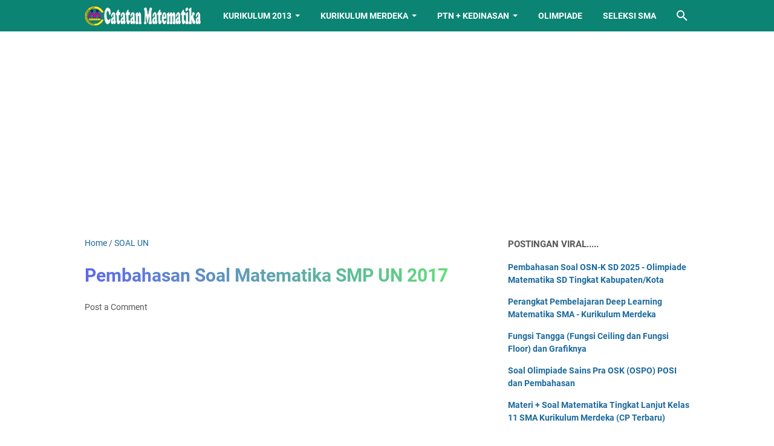

--- FILE ---
content_type: text/html; charset=utf-8
request_url: https://www.google.com/recaptcha/api2/aframe
body_size: 266
content:
<!DOCTYPE HTML><html><head><meta http-equiv="content-type" content="text/html; charset=UTF-8"></head><body><script nonce="qrRyPomRfhoYJAPWLUK3Rw">/** Anti-fraud and anti-abuse applications only. See google.com/recaptcha */ try{var clients={'sodar':'https://pagead2.googlesyndication.com/pagead/sodar?'};window.addEventListener("message",function(a){try{if(a.source===window.parent){var b=JSON.parse(a.data);var c=clients[b['id']];if(c){var d=document.createElement('img');d.src=c+b['params']+'&rc='+(localStorage.getItem("rc::a")?sessionStorage.getItem("rc::b"):"");window.document.body.appendChild(d);sessionStorage.setItem("rc::e",parseInt(sessionStorage.getItem("rc::e")||0)+1);localStorage.setItem("rc::h",'1768752014752');}}}catch(b){}});window.parent.postMessage("_grecaptcha_ready", "*");}catch(b){}</script></body></html>

--- FILE ---
content_type: text/javascript; charset=UTF-8
request_url: https://www.catatanmatematika.com/feeds/posts/default/-/SOAL%20UN?alt=json-in-script&orderby=updated&start-index=7&max-results=9&callback=msRelatedPosts
body_size: 5443
content:
// API callback
msRelatedPosts({"version":"1.0","encoding":"UTF-8","feed":{"xmlns":"http://www.w3.org/2005/Atom","xmlns$openSearch":"http://a9.com/-/spec/opensearchrss/1.0/","xmlns$blogger":"http://schemas.google.com/blogger/2008","xmlns$georss":"http://www.georss.org/georss","xmlns$gd":"http://schemas.google.com/g/2005","xmlns$thr":"http://purl.org/syndication/thread/1.0","id":{"$t":"tag:blogger.com,1999:blog-2014507435631590445"},"updated":{"$t":"2026-01-18T17:58:02.120+07:00"},"category":[{"term":"Trigonometri"},{"term":"Olimpiade"},{"term":"UTBK"},{"term":"UMUM"},{"term":"SOAL UN"},{"term":"Statistika"},{"term":"RPP dan SILABUS"},{"term":"SIMAK UI"},{"term":"STIS"},{"term":"TUTORIAL"},{"term":"Barisan dan Deret"},{"term":"UTUL UGM"},{"term":"Seleksi Masuk SMA"},{"term":"Suku Banyak"},{"term":"ARTIKEL MATEMATIKA"},{"term":"Fungsi"},{"term":"Matriks"},{"term":"TES ONLINE"},{"term":"Transformasi Geometri"},{"term":"Eksponen"},{"term":"Kaidah Pencacahan"},{"term":"Olimpiade SMA"},{"term":"SMA DJUANDA"},{"term":"TANYA JAWAB"},{"term":"Dimensi Tiga"},{"term":"Olimpiade SD"},{"term":"SPLTV"},{"term":"KSM"},{"term":"MGMP"},{"term":"Persamaan Lingkaran"},{"term":"SCE"},{"term":"Soal PTN"},{"term":"Bilangan Kompleks"},{"term":"INFO"},{"term":"Kalkulator"},{"term":"Kurikulum 2013"},{"term":"Kurikulum Merdeka"},{"term":"Peluang"},{"term":"Persamaan Kuadrat"},{"term":"SEAMO"},{"term":"Vektor"},{"term":"POSI"},{"term":"RUMUS"},{"term":"Humor"},{"term":"Invers dan Komposisi"},{"term":"LOSPI"},{"term":"Logaritma"},{"term":"Nilai Mutlak"},{"term":"SMM USU"},{"term":"Teorema"},{"term":"Olimpiade SMP"},{"term":"SPLDV"},{"term":"STAN"},{"term":"TPA"},{"term":"UM UNDIP"},{"term":"Bilangan"},{"term":"Persamaan"},{"term":"Pertidaksamaan"},{"term":"SM UNNES"},{"term":"SM UNRAM"},{"term":"TKA"},{"term":"UCUN DKI"},{"term":"UMPN"},{"term":"BUKU"},{"term":"CPNS"},{"term":"FPB dan KPK"},{"term":"Irasional"},{"term":"Lingkaran"},{"term":"Persamaan Garis Lurus"},{"term":"Program Linear"},{"term":"Rasional"},{"term":"SHSC"},{"term":"SKRIPSI"},{"term":"SM UNY"},{"term":"SMB Telkom"},{"term":"SOAL USBN"},{"term":"SOFTWARE"},{"term":"Sejarah Matematika"},{"term":"UNSOED"}],"title":{"type":"text","$t":"CATATAN MATEMATIKA"},"subtitle":{"type":"html","$t":"Teori dan Pembahasan Soal Matematika UN\/AKM, UTBK\/SBMPTN, Olimpiade, SIMAK UI, STIS, Utul UGM, STAN, RPP-SILABUS, Soal Tes Masuk SMA , dan BANK SOAL."},"link":[{"rel":"http://schemas.google.com/g/2005#feed","type":"application/atom+xml","href":"https:\/\/www.catatanmatematika.com\/feeds\/posts\/default"},{"rel":"self","type":"application/atom+xml","href":"https:\/\/www.blogger.com\/feeds\/2014507435631590445\/posts\/default\/-\/SOAL+UN?alt=json-in-script\u0026start-index=7\u0026max-results=9\u0026orderby=updated"},{"rel":"alternate","type":"text/html","href":"https:\/\/www.catatanmatematika.com\/search\/label\/SOAL%20UN"},{"rel":"hub","href":"http://pubsubhubbub.appspot.com/"},{"rel":"previous","type":"application/atom+xml","href":"https:\/\/www.blogger.com\/feeds\/2014507435631590445\/posts\/default\/-\/SOAL+UN\/-\/SOAL+UN?alt=json-in-script\u0026start-index=1\u0026max-results=9\u0026orderby=updated"},{"rel":"next","type":"application/atom+xml","href":"https:\/\/www.blogger.com\/feeds\/2014507435631590445\/posts\/default\/-\/SOAL+UN\/-\/SOAL+UN?alt=json-in-script\u0026start-index=16\u0026max-results=9\u0026orderby=updated"}],"author":[{"name":{"$t":"Catatan Matematika"},"uri":{"$t":"http:\/\/www.blogger.com\/profile\/00179399561084736249"},"email":{"$t":"noreply@blogger.com"},"gd$image":{"rel":"http://schemas.google.com/g/2005#thumbnail","width":"32","height":"32","src":"\/\/blogger.googleusercontent.com\/img\/b\/R29vZ2xl\/AVvXsEjR60L6n4adqi9GngRi7NfYkyAhE1RlHSK4XzJUek_AuWzplHDBl83vNmZLJt_6FYBkZxVex_LypTjZaXjhkyhciuGheFpwGEmtfnl0-nDdXmb84wJCzp5uTdvif9axpg\/s113\/Logo+kuning.png"}}],"generator":{"version":"7.00","uri":"http://www.blogger.com","$t":"Blogger"},"openSearch$totalResults":{"$t":"17"},"openSearch$startIndex":{"$t":"7"},"openSearch$itemsPerPage":{"$t":"9"},"entry":[{"id":{"$t":"tag:blogger.com,1999:blog-2014507435631590445.post-5101179248669185372"},"published":{"$t":"2017-10-23T23:57:00.001+07:00"},"updated":{"$t":"2021-05-01T22:24:08.123+07:00"},"category":[{"scheme":"http://www.blogger.com/atom/ns#","term":"SOAL UN"}],"title":{"type":"text","$t":"Download Soal UN SMA\/SMK Tahun 2017"},"summary":{"type":"text","$t":"\nHai..... adik-adik sekalian! Bagaimana persiapan kamu untuk menghadapi Ujian Nasional? Sudah berapa persen? Perlu diketahui Ujian Nasional adalah suatu test berskala nasional. Tentu, Ujian Nasional bukanlah test biasa, untuk itu perlu persiapan yang benar-benar mantaff surantaff....!\n\nBagaimana cara mempersiapkan diri menghadapi Ujian Nasional?\nBerikut ini tips dari saya:\n\nBelajar Mandiri (harus"},"link":[{"rel":"replies","type":"application/atom+xml","href":"https:\/\/www.catatanmatematika.com\/feeds\/5101179248669185372\/comments\/default","title":"Post Comments"},{"rel":"replies","type":"text/html","href":"https:\/\/www.catatanmatematika.com\/2017\/10\/soal-un-smasmk-tahun-2017.html#comment-form","title":"0 Comments"},{"rel":"edit","type":"application/atom+xml","href":"https:\/\/www.blogger.com\/feeds\/2014507435631590445\/posts\/default\/5101179248669185372"},{"rel":"self","type":"application/atom+xml","href":"https:\/\/www.blogger.com\/feeds\/2014507435631590445\/posts\/default\/5101179248669185372"},{"rel":"alternate","type":"text/html","href":"https:\/\/www.catatanmatematika.com\/2017\/10\/soal-un-smasmk-tahun-2017.html","title":"Download Soal UN SMA\/SMK Tahun 2017"}],"author":[{"name":{"$t":"Catatan Matematika"},"uri":{"$t":"http:\/\/www.blogger.com\/profile\/00179399561084736249"},"email":{"$t":"noreply@blogger.com"},"gd$image":{"rel":"http://schemas.google.com/g/2005#thumbnail","width":"32","height":"32","src":"\/\/blogger.googleusercontent.com\/img\/b\/R29vZ2xl\/AVvXsEjR60L6n4adqi9GngRi7NfYkyAhE1RlHSK4XzJUek_AuWzplHDBl83vNmZLJt_6FYBkZxVex_LypTjZaXjhkyhciuGheFpwGEmtfnl0-nDdXmb84wJCzp5uTdvif9axpg\/s113\/Logo+kuning.png"}}],"media$thumbnail":{"xmlns$media":"http://search.yahoo.com/mrss/","url":"https:\/\/blogger.googleusercontent.com\/img\/b\/R29vZ2xl\/AVvXsEjAOJniQRfi-hc92nMYbtUbZcSldT6yCMdPxA2OVNVlzcrvg4nGFKwlRRg1-4ARRj_s9qCLAkyE9WgvR-8xj6EYWCSDRT8iqOK215W-fNKo08145hjrX0oVHra5x3Nt07VAuExWroWZuyev\/s72-c\/textgram_1509509285.png","height":"72","width":"72"},"thr$total":{"$t":"0"}},{"id":{"$t":"tag:blogger.com,1999:blog-2014507435631590445.post-4040186538797264698"},"published":{"$t":"2020-01-26T08:00:00.000+07:00"},"updated":{"$t":"2020-06-21T22:58:30.615+07:00"},"category":[{"scheme":"http://www.blogger.com/atom/ns#","term":"SOAL UN"}],"title":{"type":"text","$t":"Download Soal UNBK-UNKP SMA 2019"},"summary":{"type":"text","$t":"\n\nUNBK SMA Tahun 2020 akan segera dilalui oleh adik-adik SMA Kelas 12 Tahun Ajaran 2019\/2020. Tentu kita mengharapkan kalian semua lulus dengan nilai TERBAIK. Nah, untuk dapat mewujudkannya maka dibutuhkan persiapan yang matang dengan banyak melatih, mengasah kemampuan dalam menjawab soal-soal UNBK-UNKP tahun-tahun sebelumnya. Berikut ini Catatan Matematika membagikan kumpulan Soal UNBK-UNKP SMA "},"link":[{"rel":"replies","type":"application/atom+xml","href":"https:\/\/www.catatanmatematika.com\/feeds\/4040186538797264698\/comments\/default","title":"Post Comments"},{"rel":"replies","type":"text/html","href":"https:\/\/www.catatanmatematika.com\/2019\/08\/download-soal-unbk-unkp-sma-2019.html#comment-form","title":"1 Comments"},{"rel":"edit","type":"application/atom+xml","href":"https:\/\/www.blogger.com\/feeds\/2014507435631590445\/posts\/default\/4040186538797264698"},{"rel":"self","type":"application/atom+xml","href":"https:\/\/www.blogger.com\/feeds\/2014507435631590445\/posts\/default\/4040186538797264698"},{"rel":"alternate","type":"text/html","href":"https:\/\/www.catatanmatematika.com\/2019\/08\/download-soal-unbk-unkp-sma-2019.html","title":"Download Soal UNBK-UNKP SMA 2019"}],"author":[{"name":{"$t":"Catatan Matematika"},"uri":{"$t":"http:\/\/www.blogger.com\/profile\/00179399561084736249"},"email":{"$t":"noreply@blogger.com"},"gd$image":{"rel":"http://schemas.google.com/g/2005#thumbnail","width":"32","height":"32","src":"\/\/blogger.googleusercontent.com\/img\/b\/R29vZ2xl\/AVvXsEjR60L6n4adqi9GngRi7NfYkyAhE1RlHSK4XzJUek_AuWzplHDBl83vNmZLJt_6FYBkZxVex_LypTjZaXjhkyhciuGheFpwGEmtfnl0-nDdXmb84wJCzp5uTdvif9axpg\/s113\/Logo+kuning.png"}}],"media$thumbnail":{"xmlns$media":"http://search.yahoo.com/mrss/","url":"https:\/\/blogger.googleusercontent.com\/img\/b\/R29vZ2xl\/AVvXsEhG40aD7xg-f-QVFkld8Uvde85G0oVy02W18_0fU8rQpdi2KWks3v5h9XEqlAd5KyNVrCdTLMj-RlZMe9sRh0p1ukgxAdRGw_1mDFfnwv-qYxC7pPoDpDFFFp9lRWTMlhNrwNPmghpm44Fk\/s72-c\/Download+Soal+UNBK+SMA+2019.png","height":"72","width":"72"},"thr$total":{"$t":"1"}},{"id":{"$t":"tag:blogger.com,1999:blog-2014507435631590445.post-2996030546952580842"},"published":{"$t":"2019-12-27T08:15:00.005+07:00"},"updated":{"$t":"2020-06-21T22:56:58.794+07:00"},"category":[{"scheme":"http://www.blogger.com/atom/ns#","term":"SOAL UN"},{"scheme":"http://www.blogger.com/atom/ns#","term":"SOAL USBN"}],"title":{"type":"text","$t":"Soal USBN SMA\/MA Tahun 2019 Kurikulum 2013 Semua Mapel"},"summary":{"type":"text","$t":"\nBerikut ini kami bagikan soal-soal Ujian Sekolah Berstandar Nasional (USBN) Kurikulum 2013 Tahun 2019. Adapun file yang kami bagikan ini dalam bentuk file word yang dapat di download, diedit sesuai dengan kebutuhan bapak\/ibu guru. Tujuan kami berbagi file Soal USBN ini adalah agar kita bapak\/ibu guru dapat mempersiapkan anak didik kita dengan lebih baik dalam menghadapi USBN 2020 yang akan "},"link":[{"rel":"replies","type":"application/atom+xml","href":"https:\/\/www.catatanmatematika.com\/feeds\/2996030546952580842\/comments\/default","title":"Post Comments"},{"rel":"replies","type":"text/html","href":"https:\/\/www.catatanmatematika.com\/2019\/12\/soal-usbn-sma-ma-kurikulum-2013.html#comment-form","title":"1 Comments"},{"rel":"edit","type":"application/atom+xml","href":"https:\/\/www.blogger.com\/feeds\/2014507435631590445\/posts\/default\/2996030546952580842"},{"rel":"self","type":"application/atom+xml","href":"https:\/\/www.blogger.com\/feeds\/2014507435631590445\/posts\/default\/2996030546952580842"},{"rel":"alternate","type":"text/html","href":"https:\/\/www.catatanmatematika.com\/2019\/12\/soal-usbn-sma-ma-kurikulum-2013.html","title":"Soal USBN SMA\/MA Tahun 2019 Kurikulum 2013 Semua Mapel"}],"author":[{"name":{"$t":"Catatan Matematika"},"uri":{"$t":"http:\/\/www.blogger.com\/profile\/00179399561084736249"},"email":{"$t":"noreply@blogger.com"},"gd$image":{"rel":"http://schemas.google.com/g/2005#thumbnail","width":"32","height":"32","src":"\/\/blogger.googleusercontent.com\/img\/b\/R29vZ2xl\/AVvXsEjR60L6n4adqi9GngRi7NfYkyAhE1RlHSK4XzJUek_AuWzplHDBl83vNmZLJt_6FYBkZxVex_LypTjZaXjhkyhciuGheFpwGEmtfnl0-nDdXmb84wJCzp5uTdvif9axpg\/s113\/Logo+kuning.png"}}],"media$thumbnail":{"xmlns$media":"http://search.yahoo.com/mrss/","url":"https:\/\/blogger.googleusercontent.com\/img\/b\/R29vZ2xl\/AVvXsEjz4PBOHhKTpyrweDJ1ClH3YICwIPMCLd3bhTrJ3b5CYXYVlh51fjNzC4AIudajiAl7IAk8HL_yRyyaj5AH0QuENHVodRbiKUmRdu5gEZRSqc58Ut44ggmiwm5yzjo6CylLhGYTq_Fck96w\/s72-c\/Download+Soal+USBN+SMA-MA-SMK+%255Bwww.catatanmatematika.com%255D.png","height":"72","width":"72"},"thr$total":{"$t":"1"}},{"id":{"$t":"tag:blogger.com,1999:blog-2014507435631590445.post-1522673473208214076"},"published":{"$t":"2020-02-18T00:00:00.000+07:00"},"updated":{"$t":"2020-06-21T22:53:07.328+07:00"},"category":[{"scheme":"http://www.blogger.com/atom/ns#","term":"SOAL UN"}],"title":{"type":"text","$t":"Pembahasan UNBK SMA 2019 Matematika IPA | Latihan UNBK 2020"},"summary":{"type":"text","$t":"\nPostingan kali ini adalah Soal dan Pembahasan UN SMA 2019 Matematika IPA, semoga pembahasan ini dapat dimanfaatkan secara maksimal oleh adik-adik kelas 12 SMA dan sahabat-sahabat saya Bapak\/Ibu guru hebat yang ada di seluruh Indonesia. Jika terdapat pembahasan soal yang keliru, kutil (kurang teliti), mohon koreksinya dengan memberi komentar. Dan untuk download soal aslinya dapat dilihat Download"},"link":[{"rel":"replies","type":"application/atom+xml","href":"https:\/\/www.catatanmatematika.com\/feeds\/1522673473208214076\/comments\/default","title":"Post Comments"},{"rel":"replies","type":"text/html","href":"https:\/\/www.catatanmatematika.com\/2019\/11\/pembahasan-unbk-sma-2019-matematika-ipa.html#comment-form","title":"0 Comments"},{"rel":"edit","type":"application/atom+xml","href":"https:\/\/www.blogger.com\/feeds\/2014507435631590445\/posts\/default\/1522673473208214076"},{"rel":"self","type":"application/atom+xml","href":"https:\/\/www.blogger.com\/feeds\/2014507435631590445\/posts\/default\/1522673473208214076"},{"rel":"alternate","type":"text/html","href":"https:\/\/www.catatanmatematika.com\/2019\/11\/pembahasan-unbk-sma-2019-matematika-ipa.html","title":"Pembahasan UNBK SMA 2019 Matematika IPA | Latihan UNBK 2020"}],"author":[{"name":{"$t":"Catatan Matematika"},"uri":{"$t":"http:\/\/www.blogger.com\/profile\/00179399561084736249"},"email":{"$t":"noreply@blogger.com"},"gd$image":{"rel":"http://schemas.google.com/g/2005#thumbnail","width":"32","height":"32","src":"\/\/blogger.googleusercontent.com\/img\/b\/R29vZ2xl\/AVvXsEjR60L6n4adqi9GngRi7NfYkyAhE1RlHSK4XzJUek_AuWzplHDBl83vNmZLJt_6FYBkZxVex_LypTjZaXjhkyhciuGheFpwGEmtfnl0-nDdXmb84wJCzp5uTdvif9axpg\/s113\/Logo+kuning.png"}}],"media$thumbnail":{"xmlns$media":"http://search.yahoo.com/mrss/","url":"https:\/\/blogger.googleusercontent.com\/img\/b\/R29vZ2xl\/AVvXsEgNzzAIRGnNmct-ErxIc6UGSIvPaW9r3xRa9ZTPAjt86KId9R49L9pUtxmxjAQqb8tJNsvbBLX_yJDR4ozlMGlF0c0_3bt98bgMA4bt5Q4MujP75Cs0a62H0LejMh8MojAXB41FyEUHy9s4\/s72-c\/Pembahasan+UN+SMA+2019+Matematika+IPA.png","height":"72","width":"72"},"thr$total":{"$t":"0"}},{"id":{"$t":"tag:blogger.com,1999:blog-2014507435631590445.post-2675654581736265458"},"published":{"$t":"2018-11-21T23:47:00.001+07:00"},"updated":{"$t":"2019-07-08T07:24:20.203+07:00"},"category":[{"scheme":"http://www.blogger.com/atom/ns#","term":"SOAL UN"}],"title":{"type":"text","$t":"Soal Try Out Persiapan UN 2019 Kelas 12 SMK (Matematika, Bahasa Indonesia, Bahasa Inggris)"},"summary":{"type":"text","$t":"\n\nUN SMK Tahun 2019 beberapa bulan lagi, dan biasanya dilaksanakan pada bulan April. PENTING bagi adik-adik SMK untuk meraih nilai UN minimal 5,00 mengapa? Tentu tidak dapat kita pungkiri bahwa pilihan untuk masuk di SMK (Sekolah Menengah Kejuruan) umumnya adalah untuk mempersiapkan kemampuan diri yang siap bekerja dan berdaya saing tinggi. Nah, untuk bisa bekerja di suatu perusahaan bonafit dan "},"link":[{"rel":"replies","type":"application/atom+xml","href":"https:\/\/www.catatanmatematika.com\/feeds\/2675654581736265458\/comments\/default","title":"Post Comments"},{"rel":"replies","type":"text/html","href":"https:\/\/www.catatanmatematika.com\/2018\/11\/soal-try-out-persiapan-un-kelas-12.html#comment-form","title":"2 Comments"},{"rel":"edit","type":"application/atom+xml","href":"https:\/\/www.blogger.com\/feeds\/2014507435631590445\/posts\/default\/2675654581736265458"},{"rel":"self","type":"application/atom+xml","href":"https:\/\/www.blogger.com\/feeds\/2014507435631590445\/posts\/default\/2675654581736265458"},{"rel":"alternate","type":"text/html","href":"https:\/\/www.catatanmatematika.com\/2018\/11\/soal-try-out-persiapan-un-kelas-12.html","title":"Soal Try Out Persiapan UN 2019 Kelas 12 SMK (Matematika, Bahasa Indonesia, Bahasa Inggris)"}],"author":[{"name":{"$t":"Catatan Matematika"},"uri":{"$t":"http:\/\/www.blogger.com\/profile\/00179399561084736249"},"email":{"$t":"noreply@blogger.com"},"gd$image":{"rel":"http://schemas.google.com/g/2005#thumbnail","width":"32","height":"32","src":"\/\/blogger.googleusercontent.com\/img\/b\/R29vZ2xl\/AVvXsEjR60L6n4adqi9GngRi7NfYkyAhE1RlHSK4XzJUek_AuWzplHDBl83vNmZLJt_6FYBkZxVex_LypTjZaXjhkyhciuGheFpwGEmtfnl0-nDdXmb84wJCzp5uTdvif9axpg\/s113\/Logo+kuning.png"}}],"media$thumbnail":{"xmlns$media":"http://search.yahoo.com/mrss/","url":"https:\/\/blogger.googleusercontent.com\/img\/b\/R29vZ2xl\/AVvXsEhdY1VFPviKfhHHT_DgiekZiaWn0u_GoHvKj-OmgKjKFzUq-e6a8pwGmjsDlaT7s-D6O8VtT17lUAo4LqXX_DGQCTEJNyRDAd4JyGdMwIb6aJJHKqO4AiiG3cAQ_9mlzETGJISHvwhWYnIh\/s72-c\/Soal+Try+Out+Persiapan+UN+2019+Kelas+XII+SMK.png","height":"72","width":"72"},"thr$total":{"$t":"2"}},{"id":{"$t":"tag:blogger.com,1999:blog-2014507435631590445.post-7969652889066453419"},"published":{"$t":"2019-02-11T01:01:00.003+07:00"},"updated":{"$t":"2019-07-08T07:23:29.484+07:00"},"category":[{"scheme":"http://www.blogger.com/atom/ns#","term":"SOAL UN"}],"title":{"type":"text","$t":"Soal-Soal USBN SMA\/MA (Semua Mata Pelajaran)"},"summary":{"type":"text","$t":"\n\nMengingat kelas XII SMA sebentar lagi akan melaksanakan Ujian Sekolah (US) dan Ujian Sekolah Berstandar Nasional (USBN) maka kali ini catatan matematika berbagi soal-soal USBN tahun 2018 yang lalu.\n\n\n\nBerikut ini adalah soal-soal USBN (Ujian Sekolah Berstandard Nasional) tingkat SMA\/MA Tahun Pelajaran 2017\/2018 yang dilaksanakan di Provinsi Sumatera Utara.\n\nSoal USBN Program IPA\/IPS\n\n\nSoal USBN"},"link":[{"rel":"replies","type":"application/atom+xml","href":"https:\/\/www.catatanmatematika.com\/feeds\/7969652889066453419\/comments\/default","title":"Post Comments"},{"rel":"replies","type":"text/html","href":"https:\/\/www.catatanmatematika.com\/2019\/02\/soal-usbn-sma-semua-mata-pelajaran.html#comment-form","title":"0 Comments"},{"rel":"edit","type":"application/atom+xml","href":"https:\/\/www.blogger.com\/feeds\/2014507435631590445\/posts\/default\/7969652889066453419"},{"rel":"self","type":"application/atom+xml","href":"https:\/\/www.blogger.com\/feeds\/2014507435631590445\/posts\/default\/7969652889066453419"},{"rel":"alternate","type":"text/html","href":"https:\/\/www.catatanmatematika.com\/2019\/02\/soal-usbn-sma-semua-mata-pelajaran.html","title":"Soal-Soal USBN SMA\/MA (Semua Mata Pelajaran)"}],"author":[{"name":{"$t":"Catatan Matematika"},"uri":{"$t":"http:\/\/www.blogger.com\/profile\/00179399561084736249"},"email":{"$t":"noreply@blogger.com"},"gd$image":{"rel":"http://schemas.google.com/g/2005#thumbnail","width":"32","height":"32","src":"\/\/blogger.googleusercontent.com\/img\/b\/R29vZ2xl\/AVvXsEjR60L6n4adqi9GngRi7NfYkyAhE1RlHSK4XzJUek_AuWzplHDBl83vNmZLJt_6FYBkZxVex_LypTjZaXjhkyhciuGheFpwGEmtfnl0-nDdXmb84wJCzp5uTdvif9axpg\/s113\/Logo+kuning.png"}}],"media$thumbnail":{"xmlns$media":"http://search.yahoo.com/mrss/","url":"https:\/\/blogger.googleusercontent.com\/img\/b\/R29vZ2xl\/AVvXsEgCSllB1TpLJ4s863vf7HbochPoyv9Za5aIsrH4mHyxDIWaA8cDgyDQedzV1GUo0NhyphenhyphenYBSAn5avuRh5FBdEEq0K8XKv1esWdzIpwuZNcTIeNuQl8HW_uYMVrAwUYT0sy2rJqvh7lAwblEBY\/s72-c\/Soal+USBN+SMA.png","height":"72","width":"72"},"thr$total":{"$t":"0"}},{"id":{"$t":"tag:blogger.com,1999:blog-2014507435631590445.post-2833970937569258745"},"published":{"$t":"2018-03-13T07:44:00.001+07:00"},"updated":{"$t":"2019-06-16T12:40:33.545+07:00"},"category":[{"scheme":"http://www.blogger.com/atom/ns#","term":"SOAL UN"}],"title":{"type":"text","$t":"Latihan UNBK SMA Tahun 2020 Matematika"},"summary":{"type":"text","$t":"\n\n\n\nUjian Nasional (UNBK\/UNKP) akan segera tiba. Berikut ini soal latihan ringan detik-detik menjelang ujian nasional SMA. Soal latihan ujian nasional matematika ini terdiri dari 30 soal pilihan berganda. Silahkan dimanfaatkan soal-soal ini untuk melatih diri mempersiapkan diri untuk sukses ujian nasional khususnya mata pelajaran matematika.\u0026nbsp;\u0026nbsp;Sebab ini adalah awal keberhasilan dan "},"link":[{"rel":"replies","type":"application/atom+xml","href":"https:\/\/www.catatanmatematika.com\/feeds\/2833970937569258745\/comments\/default","title":"Post Comments"},{"rel":"replies","type":"text/html","href":"https:\/\/www.catatanmatematika.com\/2018\/03\/detik-detik-menjelang-ujian-nasional-sma-2018.html#comment-form","title":"2 Comments"},{"rel":"edit","type":"application/atom+xml","href":"https:\/\/www.blogger.com\/feeds\/2014507435631590445\/posts\/default\/2833970937569258745"},{"rel":"self","type":"application/atom+xml","href":"https:\/\/www.blogger.com\/feeds\/2014507435631590445\/posts\/default\/2833970937569258745"},{"rel":"alternate","type":"text/html","href":"https:\/\/www.catatanmatematika.com\/2018\/03\/detik-detik-menjelang-ujian-nasional-sma-2018.html","title":"Latihan UNBK SMA Tahun 2020 Matematika"}],"author":[{"name":{"$t":"Catatan Matematika"},"uri":{"$t":"http:\/\/www.blogger.com\/profile\/00179399561084736249"},"email":{"$t":"noreply@blogger.com"},"gd$image":{"rel":"http://schemas.google.com/g/2005#thumbnail","width":"32","height":"32","src":"\/\/blogger.googleusercontent.com\/img\/b\/R29vZ2xl\/AVvXsEjR60L6n4adqi9GngRi7NfYkyAhE1RlHSK4XzJUek_AuWzplHDBl83vNmZLJt_6FYBkZxVex_LypTjZaXjhkyhciuGheFpwGEmtfnl0-nDdXmb84wJCzp5uTdvif9axpg\/s113\/Logo+kuning.png"}}],"media$thumbnail":{"xmlns$media":"http://search.yahoo.com/mrss/","url":"https:\/\/blogger.googleusercontent.com\/img\/b\/R29vZ2xl\/AVvXsEhu2mnfUj7aa-bO_9PkWnDyeE0fAAVH5ZyiCPbplk9LnxpLDYdaf8m9U20bedvM7lkLKhppWGLKlXPEc2mUpQX0DBEBDNaCZF5dMDJAmC85z1I2QTjadmdg0S0T9CSepkpztY8KXL30_O8l\/s72-c\/Detik-detik+Menjelang+UN.png","height":"72","width":"72"},"thr$total":{"$t":"2"}},{"id":{"$t":"tag:blogger.com,1999:blog-2014507435631590445.post-6586673628051154996"},"published":{"$t":"2019-02-03T00:06:00.000+07:00"},"updated":{"$t":"2019-03-29T01:57:18.442+07:00"},"category":[{"scheme":"http://www.blogger.com/atom/ns#","term":"SOAL UN"},{"scheme":"http://www.blogger.com/atom/ns#","term":"UCUN DKI"}],"title":{"type":"text","$t":"Soal Uji Coba Ujian Nasional (UCUN) SMP DKI Jakarta Tahun 2019"},"summary":{"type":"text","$t":"Ujian Nasional (UN) SMP tahun 2019 sisa beberapa bulan lagi. UN SMP 2019 akan dilaksanakan pada hari Senin, 22 April 2019 s\/d Kamis, 25 April 2019. Untuk itu intensitas dan fokus belajar harus semakin di tingkatkan. Bagi kalian yang selama ini lebih banyak menghabiskan waktu untuk bermain, diharapkan mulailah mengurangi waktu bermain dan menambah waktu belajar, sehingga saat ujian nanti kalian "},"link":[{"rel":"replies","type":"application/atom+xml","href":"https:\/\/www.catatanmatematika.com\/feeds\/6586673628051154996\/comments\/default","title":"Post Comments"},{"rel":"replies","type":"text/html","href":"https:\/\/www.catatanmatematika.com\/2019\/02\/soal-uji-coba-ujian-nasional-ucun-smp-dki-jakarta.html#comment-form","title":"0 Comments"},{"rel":"edit","type":"application/atom+xml","href":"https:\/\/www.blogger.com\/feeds\/2014507435631590445\/posts\/default\/6586673628051154996"},{"rel":"self","type":"application/atom+xml","href":"https:\/\/www.blogger.com\/feeds\/2014507435631590445\/posts\/default\/6586673628051154996"},{"rel":"alternate","type":"text/html","href":"https:\/\/www.catatanmatematika.com\/2019\/02\/soal-uji-coba-ujian-nasional-ucun-smp-dki-jakarta.html","title":"Soal Uji Coba Ujian Nasional (UCUN) SMP DKI Jakarta Tahun 2019"}],"author":[{"name":{"$t":"Catatan Matematika"},"uri":{"$t":"http:\/\/www.blogger.com\/profile\/00179399561084736249"},"email":{"$t":"noreply@blogger.com"},"gd$image":{"rel":"http://schemas.google.com/g/2005#thumbnail","width":"32","height":"32","src":"\/\/blogger.googleusercontent.com\/img\/b\/R29vZ2xl\/AVvXsEjR60L6n4adqi9GngRi7NfYkyAhE1RlHSK4XzJUek_AuWzplHDBl83vNmZLJt_6FYBkZxVex_LypTjZaXjhkyhciuGheFpwGEmtfnl0-nDdXmb84wJCzp5uTdvif9axpg\/s113\/Logo+kuning.png"}}],"media$thumbnail":{"xmlns$media":"http://search.yahoo.com/mrss/","url":"https:\/\/blogger.googleusercontent.com\/img\/b\/R29vZ2xl\/AVvXsEh4eIwxdRfg_AfyH9wqNEWs6XcY6eMFfWOFYUf8GrQEDjVyvQJ_zvkWqidjds3sSeGpAr-WVhNCyV-tNvsT3BG_bniCTYD3ovoao3T7keqDDCno1sGQJNBJk3W1-G1stXACG4StLYgNIUL1\/s72-c\/Soal-Matematika-SMP-UCUN+DKI+P1-2019.png","height":"72","width":"72"},"thr$total":{"$t":"0"}},{"id":{"$t":"tag:blogger.com,1999:blog-2014507435631590445.post-3069499353913852060"},"published":{"$t":"2019-02-11T00:37:00.001+07:00"},"updated":{"$t":"2019-03-29T01:57:18.347+07:00"},"category":[{"scheme":"http://www.blogger.com/atom/ns#","term":"SOAL UN"},{"scheme":"http://www.blogger.com/atom/ns#","term":"UCUN DKI"}],"title":{"type":"text","$t":"Soal UCUN SMA DKI 2019-[Prediksi UN Matematika 2019]"},"summary":{"type":"text","$t":"\n\n\nUjian Nasional (UN) SMA Tahun 2019 beberapa minggu lagi. Sudahkah adik-adik sekalian membuat persiapan yang matang untuk menghadapi UN tersebut? sebaiknya jawabannya YES. Mengapa? Tentu, kalian tidak ingin di ijazah kalian tertera nilai \"jelek\" dan nilai UN tidak dapat diubah, artinya kalian akan memiliki ijazah yang demikian seumur hidup kalian. Dan, apalagi zaman now, jika adik-adik ingin "},"link":[{"rel":"replies","type":"application/atom+xml","href":"https:\/\/www.catatanmatematika.com\/feeds\/3069499353913852060\/comments\/default","title":"Post Comments"},{"rel":"replies","type":"text/html","href":"https:\/\/www.catatanmatematika.com\/2019\/02\/soal-ucun-sma-dki.html#comment-form","title":"5 Comments"},{"rel":"edit","type":"application/atom+xml","href":"https:\/\/www.blogger.com\/feeds\/2014507435631590445\/posts\/default\/3069499353913852060"},{"rel":"self","type":"application/atom+xml","href":"https:\/\/www.blogger.com\/feeds\/2014507435631590445\/posts\/default\/3069499353913852060"},{"rel":"alternate","type":"text/html","href":"https:\/\/www.catatanmatematika.com\/2019\/02\/soal-ucun-sma-dki.html","title":"Soal UCUN SMA DKI 2019-[Prediksi UN Matematika 2019]"}],"author":[{"name":{"$t":"Catatan Matematika"},"uri":{"$t":"http:\/\/www.blogger.com\/profile\/00179399561084736249"},"email":{"$t":"noreply@blogger.com"},"gd$image":{"rel":"http://schemas.google.com/g/2005#thumbnail","width":"32","height":"32","src":"\/\/blogger.googleusercontent.com\/img\/b\/R29vZ2xl\/AVvXsEjR60L6n4adqi9GngRi7NfYkyAhE1RlHSK4XzJUek_AuWzplHDBl83vNmZLJt_6FYBkZxVex_LypTjZaXjhkyhciuGheFpwGEmtfnl0-nDdXmb84wJCzp5uTdvif9axpg\/s113\/Logo+kuning.png"}}],"media$thumbnail":{"xmlns$media":"http://search.yahoo.com/mrss/","url":"https:\/\/blogger.googleusercontent.com\/img\/b\/R29vZ2xl\/AVvXsEhMRCF9FPhRxvtmOITppyYR3jeWaJlpfvbvsKKBrPQXR8G8KknBPpdT2gIKX0Nrh4_-GAyWUHhsyRmaPdfiXtWtqGBjJCHOVQgIstttXpMvID6p-xGo4_DIUIEBvSd4Uv87T7yrXHdVC5N4\/s72-c\/Soal+UCUN+SMA+DKI.png","height":"72","width":"72"},"thr$total":{"$t":"5"}}]}});

--- FILE ---
content_type: text/javascript; charset=UTF-8
request_url: https://www.catatanmatematika.com/feeds/posts/summary/-/SOAL%20UN?alt=json-in-script&orderby=updated&max-results=0&callback=msRandomIndex
body_size: 1160
content:
// API callback
msRandomIndex({"version":"1.0","encoding":"UTF-8","feed":{"xmlns":"http://www.w3.org/2005/Atom","xmlns$openSearch":"http://a9.com/-/spec/opensearchrss/1.0/","xmlns$blogger":"http://schemas.google.com/blogger/2008","xmlns$georss":"http://www.georss.org/georss","xmlns$gd":"http://schemas.google.com/g/2005","xmlns$thr":"http://purl.org/syndication/thread/1.0","id":{"$t":"tag:blogger.com,1999:blog-2014507435631590445"},"updated":{"$t":"2026-01-18T17:58:02.120+07:00"},"category":[{"term":"Trigonometri"},{"term":"Olimpiade"},{"term":"UTBK"},{"term":"UMUM"},{"term":"SOAL UN"},{"term":"Statistika"},{"term":"RPP dan SILABUS"},{"term":"SIMAK UI"},{"term":"STIS"},{"term":"TUTORIAL"},{"term":"Barisan dan Deret"},{"term":"UTUL UGM"},{"term":"Seleksi Masuk SMA"},{"term":"Suku Banyak"},{"term":"ARTIKEL MATEMATIKA"},{"term":"Fungsi"},{"term":"Matriks"},{"term":"TES ONLINE"},{"term":"Transformasi Geometri"},{"term":"Eksponen"},{"term":"Kaidah Pencacahan"},{"term":"Olimpiade SMA"},{"term":"SMA DJUANDA"},{"term":"TANYA JAWAB"},{"term":"Dimensi Tiga"},{"term":"Olimpiade SD"},{"term":"SPLTV"},{"term":"KSM"},{"term":"MGMP"},{"term":"Persamaan Lingkaran"},{"term":"SCE"},{"term":"Soal PTN"},{"term":"Bilangan Kompleks"},{"term":"INFO"},{"term":"Kalkulator"},{"term":"Kurikulum 2013"},{"term":"Kurikulum Merdeka"},{"term":"Peluang"},{"term":"Persamaan Kuadrat"},{"term":"SEAMO"},{"term":"Vektor"},{"term":"POSI"},{"term":"RUMUS"},{"term":"Humor"},{"term":"Invers dan Komposisi"},{"term":"LOSPI"},{"term":"Logaritma"},{"term":"Nilai Mutlak"},{"term":"SMM USU"},{"term":"Teorema"},{"term":"Olimpiade SMP"},{"term":"SPLDV"},{"term":"STAN"},{"term":"TPA"},{"term":"UM UNDIP"},{"term":"Bilangan"},{"term":"Persamaan"},{"term":"Pertidaksamaan"},{"term":"SM UNNES"},{"term":"SM UNRAM"},{"term":"TKA"},{"term":"UCUN DKI"},{"term":"UMPN"},{"term":"BUKU"},{"term":"CPNS"},{"term":"FPB dan KPK"},{"term":"Irasional"},{"term":"Lingkaran"},{"term":"Persamaan Garis Lurus"},{"term":"Program Linear"},{"term":"Rasional"},{"term":"SHSC"},{"term":"SKRIPSI"},{"term":"SM UNY"},{"term":"SMB Telkom"},{"term":"SOAL USBN"},{"term":"SOFTWARE"},{"term":"Sejarah Matematika"},{"term":"UNSOED"}],"title":{"type":"text","$t":"CATATAN MATEMATIKA"},"subtitle":{"type":"html","$t":"Teori dan Pembahasan Soal Matematika UN\/AKM, UTBK\/SBMPTN, Olimpiade, SIMAK UI, STIS, Utul UGM, STAN, RPP-SILABUS, Soal Tes Masuk SMA , dan BANK SOAL."},"link":[{"rel":"http://schemas.google.com/g/2005#feed","type":"application/atom+xml","href":"https:\/\/www.catatanmatematika.com\/feeds\/posts\/summary"},{"rel":"self","type":"application/atom+xml","href":"https:\/\/www.blogger.com\/feeds\/2014507435631590445\/posts\/summary\/-\/SOAL+UN?alt=json-in-script\u0026max-results=0\u0026orderby=updated"},{"rel":"alternate","type":"text/html","href":"https:\/\/www.catatanmatematika.com\/search\/label\/SOAL%20UN"},{"rel":"hub","href":"http://pubsubhubbub.appspot.com/"}],"author":[{"name":{"$t":"Catatan Matematika"},"uri":{"$t":"http:\/\/www.blogger.com\/profile\/00179399561084736249"},"email":{"$t":"noreply@blogger.com"},"gd$image":{"rel":"http://schemas.google.com/g/2005#thumbnail","width":"32","height":"32","src":"\/\/blogger.googleusercontent.com\/img\/b\/R29vZ2xl\/AVvXsEjR60L6n4adqi9GngRi7NfYkyAhE1RlHSK4XzJUek_AuWzplHDBl83vNmZLJt_6FYBkZxVex_LypTjZaXjhkyhciuGheFpwGEmtfnl0-nDdXmb84wJCzp5uTdvif9axpg\/s113\/Logo+kuning.png"}}],"generator":{"version":"7.00","uri":"http://www.blogger.com","$t":"Blogger"},"openSearch$totalResults":{"$t":"17"},"openSearch$startIndex":{"$t":"1"},"openSearch$itemsPerPage":{"$t":"0"}}});

--- FILE ---
content_type: text/javascript; charset=UTF-8
request_url: https://www.catatanmatematika.com/feeds/posts/summary/-/SOAL%20UN?alt=json-in-script&callback=bacaJuga&max-results=5
body_size: 3752
content:
// API callback
bacaJuga({"version":"1.0","encoding":"UTF-8","feed":{"xmlns":"http://www.w3.org/2005/Atom","xmlns$openSearch":"http://a9.com/-/spec/opensearchrss/1.0/","xmlns$blogger":"http://schemas.google.com/blogger/2008","xmlns$georss":"http://www.georss.org/georss","xmlns$gd":"http://schemas.google.com/g/2005","xmlns$thr":"http://purl.org/syndication/thread/1.0","id":{"$t":"tag:blogger.com,1999:blog-2014507435631590445"},"updated":{"$t":"2026-01-18T17:58:02.120+07:00"},"category":[{"term":"Trigonometri"},{"term":"Olimpiade"},{"term":"UTBK"},{"term":"UMUM"},{"term":"SOAL UN"},{"term":"Statistika"},{"term":"RPP dan SILABUS"},{"term":"SIMAK UI"},{"term":"STIS"},{"term":"TUTORIAL"},{"term":"Barisan dan Deret"},{"term":"UTUL UGM"},{"term":"Seleksi Masuk SMA"},{"term":"Suku Banyak"},{"term":"ARTIKEL MATEMATIKA"},{"term":"Fungsi"},{"term":"Matriks"},{"term":"TES ONLINE"},{"term":"Transformasi Geometri"},{"term":"Eksponen"},{"term":"Kaidah Pencacahan"},{"term":"Olimpiade SMA"},{"term":"SMA DJUANDA"},{"term":"TANYA JAWAB"},{"term":"Dimensi Tiga"},{"term":"Olimpiade SD"},{"term":"SPLTV"},{"term":"KSM"},{"term":"MGMP"},{"term":"Persamaan Lingkaran"},{"term":"SCE"},{"term":"Soal PTN"},{"term":"Bilangan Kompleks"},{"term":"INFO"},{"term":"Kalkulator"},{"term":"Kurikulum 2013"},{"term":"Kurikulum Merdeka"},{"term":"Peluang"},{"term":"Persamaan Kuadrat"},{"term":"SEAMO"},{"term":"Vektor"},{"term":"POSI"},{"term":"RUMUS"},{"term":"Humor"},{"term":"Invers dan Komposisi"},{"term":"LOSPI"},{"term":"Logaritma"},{"term":"Nilai Mutlak"},{"term":"SMM USU"},{"term":"Teorema"},{"term":"Olimpiade SMP"},{"term":"SPLDV"},{"term":"STAN"},{"term":"TPA"},{"term":"UM UNDIP"},{"term":"Bilangan"},{"term":"Persamaan"},{"term":"Pertidaksamaan"},{"term":"SM UNNES"},{"term":"SM UNRAM"},{"term":"TKA"},{"term":"UCUN DKI"},{"term":"UMPN"},{"term":"BUKU"},{"term":"CPNS"},{"term":"FPB dan KPK"},{"term":"Irasional"},{"term":"Lingkaran"},{"term":"Persamaan Garis Lurus"},{"term":"Program Linear"},{"term":"Rasional"},{"term":"SHSC"},{"term":"SKRIPSI"},{"term":"SM UNY"},{"term":"SMB Telkom"},{"term":"SOAL USBN"},{"term":"SOFTWARE"},{"term":"Sejarah Matematika"},{"term":"UNSOED"}],"title":{"type":"text","$t":"CATATAN MATEMATIKA"},"subtitle":{"type":"html","$t":"Teori dan Pembahasan Soal Matematika UN\/AKM, UTBK\/SBMPTN, Olimpiade, SIMAK UI, STIS, Utul UGM, STAN, RPP-SILABUS, Soal Tes Masuk SMA , dan BANK SOAL."},"link":[{"rel":"http://schemas.google.com/g/2005#feed","type":"application/atom+xml","href":"https:\/\/www.catatanmatematika.com\/feeds\/posts\/summary"},{"rel":"self","type":"application/atom+xml","href":"https:\/\/www.blogger.com\/feeds\/2014507435631590445\/posts\/summary\/-\/SOAL+UN?alt=json-in-script\u0026max-results=5"},{"rel":"alternate","type":"text/html","href":"https:\/\/www.catatanmatematika.com\/search\/label\/SOAL%20UN"},{"rel":"hub","href":"http://pubsubhubbub.appspot.com/"},{"rel":"next","type":"application/atom+xml","href":"https:\/\/www.blogger.com\/feeds\/2014507435631590445\/posts\/summary\/-\/SOAL+UN\/-\/SOAL+UN?alt=json-in-script\u0026start-index=6\u0026max-results=5"}],"author":[{"name":{"$t":"Catatan Matematika"},"uri":{"$t":"http:\/\/www.blogger.com\/profile\/00179399561084736249"},"email":{"$t":"noreply@blogger.com"},"gd$image":{"rel":"http://schemas.google.com/g/2005#thumbnail","width":"32","height":"32","src":"\/\/blogger.googleusercontent.com\/img\/b\/R29vZ2xl\/AVvXsEjR60L6n4adqi9GngRi7NfYkyAhE1RlHSK4XzJUek_AuWzplHDBl83vNmZLJt_6FYBkZxVex_LypTjZaXjhkyhciuGheFpwGEmtfnl0-nDdXmb84wJCzp5uTdvif9axpg\/s113\/Logo+kuning.png"}}],"generator":{"version":"7.00","uri":"http://www.blogger.com","$t":"Blogger"},"openSearch$totalResults":{"$t":"17"},"openSearch$startIndex":{"$t":"1"},"openSearch$itemsPerPage":{"$t":"5"},"entry":[{"id":{"$t":"tag:blogger.com,1999:blog-2014507435631590445.post-6201539856194052310"},"published":{"$t":"2025-11-04T08:13:00.016+07:00"},"updated":{"$t":"2025-11-12T08:45:12.281+07:00"},"category":[{"scheme":"http://www.blogger.com/atom/ns#","term":"SOAL UN"},{"scheme":"http://www.blogger.com/atom/ns#","term":"TKA"}],"title":{"type":"text","$t":"Pembahasan Soal Simulasi TKA SMA 2025 - Matematika Tingkat Lanjut"},"summary":{"type":"text","$t":"\nBerikut ini adalah Soal Simulasi TKA SMA 2025 - Matematika Tingkat Lanjut. Silakan dimanfaatkan sebaik mungkin.\nTata Cara Belajar:\nCobalah mengerjakan soal-soal yang tersedia secara mandiri. Setelah itu cocokkanlah jawaban kamu dengan pembahasan yang telah disediakan, dengan cara klik \"Lihat\/Tutup\".\nSoal TKA SMA 2025 No. 1\nDiketahui matriks  dan $Q=\\left( \\begin{matrix} 2 \u0026 5 \\\\ -1 \u0026 2 \\\\ \\end{"},"link":[{"rel":"replies","type":"application/atom+xml","href":"https:\/\/www.catatanmatematika.com\/feeds\/6201539856194052310\/comments\/default","title":"Post Comments"},{"rel":"replies","type":"text/html","href":"https:\/\/www.catatanmatematika.com\/2025\/11\/soal-simulasi-tka-matematika-tingkat-lanjut-2025.html#comment-form","title":"0 Comments"},{"rel":"edit","type":"application/atom+xml","href":"https:\/\/www.blogger.com\/feeds\/2014507435631590445\/posts\/default\/6201539856194052310"},{"rel":"self","type":"application/atom+xml","href":"https:\/\/www.blogger.com\/feeds\/2014507435631590445\/posts\/default\/6201539856194052310"},{"rel":"alternate","type":"text/html","href":"https:\/\/www.catatanmatematika.com\/2025\/11\/soal-simulasi-tka-matematika-tingkat-lanjut-2025.html","title":"Pembahasan Soal Simulasi TKA SMA 2025 - Matematika Tingkat Lanjut"}],"author":[{"name":{"$t":"Catatan Matematika"},"uri":{"$t":"http:\/\/www.blogger.com\/profile\/00179399561084736249"},"email":{"$t":"noreply@blogger.com"},"gd$image":{"rel":"http://schemas.google.com/g/2005#thumbnail","width":"32","height":"32","src":"\/\/blogger.googleusercontent.com\/img\/b\/R29vZ2xl\/AVvXsEjR60L6n4adqi9GngRi7NfYkyAhE1RlHSK4XzJUek_AuWzplHDBl83vNmZLJt_6FYBkZxVex_LypTjZaXjhkyhciuGheFpwGEmtfnl0-nDdXmb84wJCzp5uTdvif9axpg\/s113\/Logo+kuning.png"}}],"media$thumbnail":{"xmlns$media":"http://search.yahoo.com/mrss/","url":"https:\/\/blogger.googleusercontent.com\/img\/b\/R29vZ2xl\/AVvXsEgaa_k0L8FtvhvA1oymp6DUzMk7grM8Cm-TyXupdhQId7Xt2d79fmCouJ275r6j3I_41cMAhgxS6dFFLVBpiwZi38i6huIS-c8nu-AqCcU8FXrXBo-5EE6ro14c0Vcyb9rofw6HBshv435emqprL3YLrXeVbIEi1Bi92Ojg9mCuNQ7UpIoGN5j7nzm2lq2d\/s72-c\/Pembahasan%20Soal%20TKA%20SMA%202025%20Matematika%20Tingkat%20Lanjut.png","height":"72","width":"72"},"thr$total":{"$t":"0"}},{"id":{"$t":"tag:blogger.com,1999:blog-2014507435631590445.post-6806581278336857247"},"published":{"$t":"2025-11-02T08:34:00.029+07:00"},"updated":{"$t":"2025-11-12T08:46:29.030+07:00"},"category":[{"scheme":"http://www.blogger.com/atom/ns#","term":"SOAL UN"},{"scheme":"http://www.blogger.com/atom/ns#","term":"TKA"}],"title":{"type":"text","$t":"Pembahasan Soal Simulasi TKA Matematika Wajib SMA\/MA 2025"},"summary":{"type":"text","$t":"\nBerikut ini adalah Soal Simulasi TKA SMA 2025 - Matematika Wajib (Matematika Umum). Silakan dimanfaatkan sebaik mungkin.\nTata Cara Belajar:\nCobalah mengerjakan soal-soal yang tersedia secara mandiri. Setelah itu cocokkanlah jawaban kamu dengan pembahasan yang telah disediakan, dengan cara klik \"Lihat\/Tutup\".\nSoal TKA SMA 2025 No. 1\nHarga 3 buah buku dan 2 buah penggaris Rp18.000,00. Jika harga "},"link":[{"rel":"replies","type":"application/atom+xml","href":"https:\/\/www.catatanmatematika.com\/feeds\/6806581278336857247\/comments\/default","title":"Post Comments"},{"rel":"replies","type":"text/html","href":"https:\/\/www.catatanmatematika.com\/2025\/11\/soal-simulasi-tka-matematika-wajib-sma-2025.html#comment-form","title":"0 Comments"},{"rel":"edit","type":"application/atom+xml","href":"https:\/\/www.blogger.com\/feeds\/2014507435631590445\/posts\/default\/6806581278336857247"},{"rel":"self","type":"application/atom+xml","href":"https:\/\/www.blogger.com\/feeds\/2014507435631590445\/posts\/default\/6806581278336857247"},{"rel":"alternate","type":"text/html","href":"https:\/\/www.catatanmatematika.com\/2025\/11\/soal-simulasi-tka-matematika-wajib-sma-2025.html","title":"Pembahasan Soal Simulasi TKA Matematika Wajib SMA\/MA 2025"}],"author":[{"name":{"$t":"Catatan Matematika"},"uri":{"$t":"http:\/\/www.blogger.com\/profile\/00179399561084736249"},"email":{"$t":"noreply@blogger.com"},"gd$image":{"rel":"http://schemas.google.com/g/2005#thumbnail","width":"32","height":"32","src":"\/\/blogger.googleusercontent.com\/img\/b\/R29vZ2xl\/AVvXsEjR60L6n4adqi9GngRi7NfYkyAhE1RlHSK4XzJUek_AuWzplHDBl83vNmZLJt_6FYBkZxVex_LypTjZaXjhkyhciuGheFpwGEmtfnl0-nDdXmb84wJCzp5uTdvif9axpg\/s113\/Logo+kuning.png"}}],"media$thumbnail":{"xmlns$media":"http://search.yahoo.com/mrss/","url":"https:\/\/blogger.googleusercontent.com\/img\/b\/R29vZ2xl\/[base64]\/s72-c\/Pembahasan%20Soal%20TKA%20SMA%202025%20Matematika%20Wajib.png","height":"72","width":"72"},"thr$total":{"$t":"0"}},{"id":{"$t":"tag:blogger.com,1999:blog-2014507435631590445.post-1522673473208214076"},"published":{"$t":"2020-02-18T00:00:00.000+07:00"},"updated":{"$t":"2020-06-21T22:53:07.328+07:00"},"category":[{"scheme":"http://www.blogger.com/atom/ns#","term":"SOAL UN"}],"title":{"type":"text","$t":"Pembahasan UNBK SMA 2019 Matematika IPA | Latihan UNBK 2020"},"summary":{"type":"text","$t":"\nPostingan kali ini adalah Soal dan Pembahasan UN SMA 2019 Matematika IPA, semoga pembahasan ini dapat dimanfaatkan secara maksimal oleh adik-adik kelas 12 SMA dan sahabat-sahabat saya Bapak\/Ibu guru hebat yang ada di seluruh Indonesia. Jika terdapat pembahasan soal yang keliru, kutil (kurang teliti), mohon koreksinya dengan memberi komentar. Dan untuk download soal aslinya dapat dilihat Download"},"link":[{"rel":"replies","type":"application/atom+xml","href":"https:\/\/www.catatanmatematika.com\/feeds\/1522673473208214076\/comments\/default","title":"Post Comments"},{"rel":"replies","type":"text/html","href":"https:\/\/www.catatanmatematika.com\/2019\/11\/pembahasan-unbk-sma-2019-matematika-ipa.html#comment-form","title":"0 Comments"},{"rel":"edit","type":"application/atom+xml","href":"https:\/\/www.blogger.com\/feeds\/2014507435631590445\/posts\/default\/1522673473208214076"},{"rel":"self","type":"application/atom+xml","href":"https:\/\/www.blogger.com\/feeds\/2014507435631590445\/posts\/default\/1522673473208214076"},{"rel":"alternate","type":"text/html","href":"https:\/\/www.catatanmatematika.com\/2019\/11\/pembahasan-unbk-sma-2019-matematika-ipa.html","title":"Pembahasan UNBK SMA 2019 Matematika IPA | Latihan UNBK 2020"}],"author":[{"name":{"$t":"Catatan Matematika"},"uri":{"$t":"http:\/\/www.blogger.com\/profile\/00179399561084736249"},"email":{"$t":"noreply@blogger.com"},"gd$image":{"rel":"http://schemas.google.com/g/2005#thumbnail","width":"32","height":"32","src":"\/\/blogger.googleusercontent.com\/img\/b\/R29vZ2xl\/AVvXsEjR60L6n4adqi9GngRi7NfYkyAhE1RlHSK4XzJUek_AuWzplHDBl83vNmZLJt_6FYBkZxVex_LypTjZaXjhkyhciuGheFpwGEmtfnl0-nDdXmb84wJCzp5uTdvif9axpg\/s113\/Logo+kuning.png"}}],"media$thumbnail":{"xmlns$media":"http://search.yahoo.com/mrss/","url":"https:\/\/blogger.googleusercontent.com\/img\/b\/R29vZ2xl\/AVvXsEgNzzAIRGnNmct-ErxIc6UGSIvPaW9r3xRa9ZTPAjt86KId9R49L9pUtxmxjAQqb8tJNsvbBLX_yJDR4ozlMGlF0c0_3bt98bgMA4bt5Q4MujP75Cs0a62H0LejMh8MojAXB41FyEUHy9s4\/s72-c\/Pembahasan+UN+SMA+2019+Matematika+IPA.png","height":"72","width":"72"},"thr$total":{"$t":"0"}},{"id":{"$t":"tag:blogger.com,1999:blog-2014507435631590445.post-4040186538797264698"},"published":{"$t":"2020-01-26T08:00:00.000+07:00"},"updated":{"$t":"2020-06-21T22:58:30.615+07:00"},"category":[{"scheme":"http://www.blogger.com/atom/ns#","term":"SOAL UN"}],"title":{"type":"text","$t":"Download Soal UNBK-UNKP SMA 2019"},"summary":{"type":"text","$t":"\n\nUNBK SMA Tahun 2020 akan segera dilalui oleh adik-adik SMA Kelas 12 Tahun Ajaran 2019\/2020. Tentu kita mengharapkan kalian semua lulus dengan nilai TERBAIK. Nah, untuk dapat mewujudkannya maka dibutuhkan persiapan yang matang dengan banyak melatih, mengasah kemampuan dalam menjawab soal-soal UNBK-UNKP tahun-tahun sebelumnya. Berikut ini Catatan Matematika membagikan kumpulan Soal UNBK-UNKP SMA "},"link":[{"rel":"replies","type":"application/atom+xml","href":"https:\/\/www.catatanmatematika.com\/feeds\/4040186538797264698\/comments\/default","title":"Post Comments"},{"rel":"replies","type":"text/html","href":"https:\/\/www.catatanmatematika.com\/2019\/08\/download-soal-unbk-unkp-sma-2019.html#comment-form","title":"1 Comments"},{"rel":"edit","type":"application/atom+xml","href":"https:\/\/www.blogger.com\/feeds\/2014507435631590445\/posts\/default\/4040186538797264698"},{"rel":"self","type":"application/atom+xml","href":"https:\/\/www.blogger.com\/feeds\/2014507435631590445\/posts\/default\/4040186538797264698"},{"rel":"alternate","type":"text/html","href":"https:\/\/www.catatanmatematika.com\/2019\/08\/download-soal-unbk-unkp-sma-2019.html","title":"Download Soal UNBK-UNKP SMA 2019"}],"author":[{"name":{"$t":"Catatan Matematika"},"uri":{"$t":"http:\/\/www.blogger.com\/profile\/00179399561084736249"},"email":{"$t":"noreply@blogger.com"},"gd$image":{"rel":"http://schemas.google.com/g/2005#thumbnail","width":"32","height":"32","src":"\/\/blogger.googleusercontent.com\/img\/b\/R29vZ2xl\/AVvXsEjR60L6n4adqi9GngRi7NfYkyAhE1RlHSK4XzJUek_AuWzplHDBl83vNmZLJt_6FYBkZxVex_LypTjZaXjhkyhciuGheFpwGEmtfnl0-nDdXmb84wJCzp5uTdvif9axpg\/s113\/Logo+kuning.png"}}],"media$thumbnail":{"xmlns$media":"http://search.yahoo.com/mrss/","url":"https:\/\/blogger.googleusercontent.com\/img\/b\/R29vZ2xl\/AVvXsEhG40aD7xg-f-QVFkld8Uvde85G0oVy02W18_0fU8rQpdi2KWks3v5h9XEqlAd5KyNVrCdTLMj-RlZMe9sRh0p1ukgxAdRGw_1mDFfnwv-qYxC7pPoDpDFFFp9lRWTMlhNrwNPmghpm44Fk\/s72-c\/Download+Soal+UNBK+SMA+2019.png","height":"72","width":"72"},"thr$total":{"$t":"1"}},{"id":{"$t":"tag:blogger.com,1999:blog-2014507435631590445.post-2996030546952580842"},"published":{"$t":"2019-12-27T08:15:00.005+07:00"},"updated":{"$t":"2020-06-21T22:56:58.794+07:00"},"category":[{"scheme":"http://www.blogger.com/atom/ns#","term":"SOAL UN"},{"scheme":"http://www.blogger.com/atom/ns#","term":"SOAL USBN"}],"title":{"type":"text","$t":"Soal USBN SMA\/MA Tahun 2019 Kurikulum 2013 Semua Mapel"},"summary":{"type":"text","$t":"\nBerikut ini kami bagikan soal-soal Ujian Sekolah Berstandar Nasional (USBN) Kurikulum 2013 Tahun 2019. Adapun file yang kami bagikan ini dalam bentuk file word yang dapat di download, diedit sesuai dengan kebutuhan bapak\/ibu guru. Tujuan kami berbagi file Soal USBN ini adalah agar kita bapak\/ibu guru dapat mempersiapkan anak didik kita dengan lebih baik dalam menghadapi USBN 2020 yang akan "},"link":[{"rel":"replies","type":"application/atom+xml","href":"https:\/\/www.catatanmatematika.com\/feeds\/2996030546952580842\/comments\/default","title":"Post Comments"},{"rel":"replies","type":"text/html","href":"https:\/\/www.catatanmatematika.com\/2019\/12\/soal-usbn-sma-ma-kurikulum-2013.html#comment-form","title":"1 Comments"},{"rel":"edit","type":"application/atom+xml","href":"https:\/\/www.blogger.com\/feeds\/2014507435631590445\/posts\/default\/2996030546952580842"},{"rel":"self","type":"application/atom+xml","href":"https:\/\/www.blogger.com\/feeds\/2014507435631590445\/posts\/default\/2996030546952580842"},{"rel":"alternate","type":"text/html","href":"https:\/\/www.catatanmatematika.com\/2019\/12\/soal-usbn-sma-ma-kurikulum-2013.html","title":"Soal USBN SMA\/MA Tahun 2019 Kurikulum 2013 Semua Mapel"}],"author":[{"name":{"$t":"Catatan Matematika"},"uri":{"$t":"http:\/\/www.blogger.com\/profile\/00179399561084736249"},"email":{"$t":"noreply@blogger.com"},"gd$image":{"rel":"http://schemas.google.com/g/2005#thumbnail","width":"32","height":"32","src":"\/\/blogger.googleusercontent.com\/img\/b\/R29vZ2xl\/AVvXsEjR60L6n4adqi9GngRi7NfYkyAhE1RlHSK4XzJUek_AuWzplHDBl83vNmZLJt_6FYBkZxVex_LypTjZaXjhkyhciuGheFpwGEmtfnl0-nDdXmb84wJCzp5uTdvif9axpg\/s113\/Logo+kuning.png"}}],"media$thumbnail":{"xmlns$media":"http://search.yahoo.com/mrss/","url":"https:\/\/blogger.googleusercontent.com\/img\/b\/R29vZ2xl\/AVvXsEjz4PBOHhKTpyrweDJ1ClH3YICwIPMCLd3bhTrJ3b5CYXYVlh51fjNzC4AIudajiAl7IAk8HL_yRyyaj5AH0QuENHVodRbiKUmRdu5gEZRSqc58Ut44ggmiwm5yzjo6CylLhGYTq_Fck96w\/s72-c\/Download+Soal+USBN+SMA-MA-SMK+%255Bwww.catatanmatematika.com%255D.png","height":"72","width":"72"},"thr$total":{"$t":"1"}}]}});

--- FILE ---
content_type: text/javascript
request_url: https://jsc.mgid.com/site/699654.js
body_size: 231955
content:
(()=>{var nm=Object.create;var Nr=Object.defineProperty;var om=Object.getOwnPropertyDescriptor;var pm=Object.getOwnPropertyNames;var lm=Object.getPrototypeOf,dm=Object.prototype.hasOwnProperty;var V=(r,t)=>()=>(r&&(t=r(r=0)),t);var Q=(r,t)=>()=>(t||r((t={exports:{}}).exports,t),t.exports),U=(r,t)=>{for(var e in t)Nr(r,e,{get:t[e],enumerable:!0})},cm=(r,t,e,i)=>{if(t&&typeof t=="object"||typeof t=="function")for(let a of pm(t))!dm.call(r,a)&&a!==e&&Nr(r,a,{get:()=>t[a],enumerable:!(i=om(t,a))||i.enumerable});return r};var Ka=(r,t,e)=>(e=r!=null?nm(lm(r)):{},cm(t||!r||!r.__esModule?Nr(e,"default",{value:r,enumerable:!0}):e,r));var E,b=V(()=>{E={library:"",widgetBuilder:"24f4b4f3"}});var L,v=V(()=>{L={}});var D,F=V(()=>{b();v();D=class{constructor(t){this.app=t}addHook(t,e,i=0,a=!1){if(this.app.widgetParams.WIDGET.useConstructor)this.app[t].push(s=>{try{s=s||[],e.apply(this,s)}catch{}});else{let s=i!==0;this.app[t].push(n=>{let o=this.name||this.constructor.name,l=[];return l.push(this.app.lifeCycleBlock.execute(`${t} hook ${o}`,h=>{try{s?(n=n||[],n.push(h),e.apply(this,n)):(e.apply(this,n),h())}catch(g){this.app.log(`${t} hook ${o}:`,"error",g),this.app.debugBlock.sendData(g.message),h()}},0,!1,!0)),s&&i!==999999&&l.push(this.app.lifeCycleBlock.execute("",h=>{h()},i,a,!0)),Promise.race(l)})}}}});var at,$,Ci,Yt,Ae,ea,Ut=V(()=>{b();v();(function(r){r.Teaser="teaser",r.Banner="banner",r.Gpt="gpt"})(at||(at={}));(function(r){r.Wages="w",r.Exchange="e",r.InternalExchange="i",r.Video="v",r.DirectPublisherDemand="dpd",r.Azerion="azerion"})($||($={}));(function(r){r.Desktop="desktop",r.Mobile="mobile",r.Tablet="tablet",r.SmartTV="smarttv"})(Ci||(Ci={}));(function(r){r[r.MG=0]="MG",r[r.L=1]="L",r[r.AK=2]="AK",r[r.IM=3]="IM"})(Yt||(Yt={}));(function(r){r.Impt="Impt",r.Event="Event"})(Ae||(Ae={}));(function(r){r.Storage="storage",r.Cmp="cmp"})(ea||(ea={}))});var Qe,ia=V(()=>{b();v();Qe=class{constructor(){this.isMobileResult=null,this.agent=navigator.userAgent||navigator.vendor||window.opera||""}isMobile(){if(this.isMobileResult===null){let t=!1;(function(e){(/(android|bb\d+|meego).+mobile|avantgo|bada\/|blackberry|blazer|compal|elaine|fennec|hiptop|iemobile|ip(hone|od)|iris|kindle|lge |maemo|midp|mmp|mobile.+firefox|netfront|opera m(ob|in)i|palm( os)?|phone|p(ixi|re)\/|plucker|pocket|psp|series(4|6)0|symbian|treo|up\.(browser|link)|vodafone|wap|windows ce|xda|xiino/i.test(e)||/1207|6310|6590|3gso|4thp|50[1-6]i|770s|802s|a wa|abac|ac(er|oo|s\-)|ai(ko|rn)|al(av|ca|co)|amoi|an(ex|ny|yw)|aptu|ar(ch|go)|as(te|us)|attw|au(di|\-m|r |s )|avan|be(ck|ll|nq)|bi(lb|rd)|bl(ac|az)|br(e|v)w|bumb|bw\-(n|u)|c55\/|capi|ccwa|cdm\-|cell|chtm|cldc|cmd\-|co(mp|nd)|craw|da(it|ll|ng)|dbte|dc\-s|devi|dica|dmob|do(c|p)o|ds(12|\-d)|el(49|ai)|em(l2|ul)|er(ic|k0)|esl8|ez([4-7]0|os|wa|ze)|fetc|fly(\-|_)|g1 u|g560|gene|gf\-5|g\-mo|go(\.w|od)|gr(ad|un)|haie|hcit|hd\-(m|p|t)|hei\-|hi(pt|ta)|hp( i|ip)|hs\-c|ht(c(\-| |_|a|g|p|s|t)|tp)|hu(aw|tc)|i\-(20|go|ma)|i230|iac( |\-|\/)|ibro|idea|ig01|ikom|im1k|inno|ipaq|iris|ja(t|v)a|jbro|jemu|jigs|kddi|keji|kgt( |\/)|klon|kpt |kwc\-|kyo(c|k)|le(no|xi)|lg( g|\/(k|l|u)|50|54|\-[a-w])|libw|lynx|m1\-w|m3ga|m50\/|ma(te|ui|xo)|mc(01|21|ca)|m\-cr|me(rc|ri)|mi(o8|oa|ts)|mmef|mo(01|02|bi|de|do|t(\-| |o|v)|zz)|mt(50|p1|v )|mwbp|mywa|n10[0-2]|n20[2-3]|n30(0|2)|n50(0|2|5)|n7(0(0|1)|10)|ne((c|m)\-|on|tf|wf|wg|wt)|nok(6|i)|nzph|o2im|op(ti|wv)|oran|owg1|p800|pan(a|d|t)|pdxg|pg(13|\-([1-8]|c))|phil|pire|pl(ay|uc)|pn\-2|po(ck|rt|se)|prox|psio|pt\-g|qa\-a|qc(07|12|21|32|60|\-[2-7]|i\-)|qtek|r380|r600|raks|rim9|ro(ve|zo)|s55\/|sa(ge|ma|mm|ms|ny|va)|sc(01|h\-|oo|p\-)|sdk\/|se(c(\-|0|1)|47|mc|nd|ri)|sgh\-|shar|sie(\-|m)|sk\-0|sl(45|id)|sm(al|ar|b3|it|t5)|so(ft|ny)|sp(01|h\-|v\-|v )|sy(01|mb)|t2(18|50)|t6(00|10|18)|ta(gt|lk)|tcl\-|tdg\-|tel(i|m)|tim\-|t\-mo|to(pl|sh)|ts(70|m\-|m3|m5)|tx\-9|up(\.b|g1|si)|utst|v400|v750|veri|vi(rg|te)|vk(40|5[0-3]|\-v)|vm40|voda|vulc|vx(52|53|60|61|70|80|81|83|85|98)|w3c(\-| )|webc|whit|wi(g |nc|nw)|wmlb|wonu|x700|yas\-|your|zeto|zte\-/i.test(e.substr(0,4)))&&(t=!0)})(this.agent),this.isMobileResult=t}return this.isMobileResult}isTablet(){return/(ipad|tablet|(android(?!.*mobile))|(windows(?!.*phone)(.*touch))|kindle|playbook|silk|(puffin(?!.*(IP|AP|WP))))/.test(this.agent.toLowerCase())}isIosFBWebview(){let t=this.agent.toLowerCase();return t.indexOf("apple")>-1&&t.indexOf("iphone")>-1&&t.indexOf("webkit")>-1&&(t.indexOf("fban")>-1||t.indexOf("fbav")>-1)&&t.indexOf("safari")===-1&&t.indexOf("firefox")===-1&&t.indexOf("chrome")===-1}isFBAndroid(){return(this.agent.indexOf("FBAN")>-1||this.agent.indexOf("FBAV")>-1)&&this.agent.indexOf("Android")>-1}isChromeWebView(){let t=["WebView","Android.*(;\\s+wv|Version/\\d.\\d\\s+Chrome/\\d+(\\.0){3})","Linux; U; Android"],e=new RegExp("("+t.join("|")+")","ig");return!!this.agent.match(e)}isObject(t){return t!==null&&t.constructor===Object}isSupportES6(){try{return new Function("async (x = 0) => x; try {const x=window?.x;} catch {};"),!0}catch{return!1}}generateHash(){return Date.now().toString(36)+Math.random().toString(36).substring(2)}getSingleJsController(t){return(window._mgc?.controllers||[])?.filter(e=>e.siteId===t)[0]?.controller}isLoadWithAbTest(t){let e=Number(t),i=Math.random(),a=(100-e)/2/100;return i>a&&i<1-a}isAdblockDetected(){if(!window._mgAdbDetected){let t=["banner_ad","sponsored_ad"],e=document.body||document.documentElement,i=n=>{let o=document.createElement("div");return o.className=n,o.style.setProperty("display","block","important"),o.style.setProperty("padding","1px","important"),o.style.visibility="hidden",o.style.position="absolute",o.innerHTML=".",e.appendChild(o),o},a=n=>!n.offsetHeight,s=n=>{let o=null;for(let l=0;l<n.length;l++){o=i(n[l]);let h=a(o);if(e.removeChild(o),h)return!0}return!1};window._mgAdbDetected=s(t)}return window._mgAdbDetected}}});var It=Q(Ce=>{"use strict";b();v();Object.defineProperty(Ce,"__esModule",{value:!0});Ce.Debug=Ce.setDebugFlag=Ce.getDebugFlag=Ce.mgForceSend=Ce.mgDebug=void 0;var ve,um=function(){function r(t){this.copyToConsole=!1,this.debugFlag=!1;var e=r.queryString();t&&t.mgRec&&t.mgRec.config&&t.mgRec.config.debug&&(this.debugMode=t.mgRec.config.debug);var i=r.getCookie("mgwdebug");if((e.mgwdebug||i!==void 0)&&(this.debugMode||(this.debugMode=e.mgwdebug||i),this.copyToConsole=!0),this.debugMode&&(this.debugFlag=!0),t){t.mgRec&&t.mgRec.cid?this.cid=t.mgRec.cid:this.cid=0,this.sensorUrl=t.libConfig.videoSensorUrlTemplate,this.sensorUrl=this.sensorUrl.replace("{{DOMAIN}}",t.mgRec.countersDomain||"c.".concat(t.mgRec.subnetDomain));var a=document.location.protocol;a=a.indexOf("http")===0?a:"https:",this.sensorUrl="".concat(a).concat(this.sensorUrl)}}return r.init=function(t){if(!t){ve=new r;return}t.debug||(ve=new r(t),t.debug=ve.debug,t.remoteMessage=ve.remoteMessage);var e=this.queryString(),i=t.mgRec.config.debug;(e.mgwdebug||e["mgwdebug_".concat(t.mgRec.cid)]||i&&typeof i!="string"||typeof i=="string"&&parseInt(i,10)||t.block.getAttribute("data-mgwdebug"))&&(ve.debugFlag=!0)},r.queryString=function(){var t={},e=window.location!==window.parent.location?document.referrer:document.location.href;if(e===document.referrer)try{e=window.parent.location.href}catch{}var i=e.match(/\?\S+/);if(i)for(var a=i[0].substring(1).split("&"),s=0;s<a.length;s++){var n=a[s].split("=");if(typeof t[n[0]]>"u")t[n[0]]=decodeURIComponent(n[1]);else if(typeof t[n[0]]=="string"){var o=[t[n[0]],decodeURIComponent(n[1])];t[n[0]]=o}else t[n[0]].push(decodeURIComponent(n[1]))}return t},r.prototype.debug=function(t,e){if(e===void 0&&(e=!1),this.debugFlag||e){var i=t;typeof i!="object"&&(i="".concat(new Date().toISOString().replace("Z","MG")," ").concat(i)),this.debugMode==="remote"||e?(this.remoteMessage(i),this.copyToConsole&&console.debug(i)):console.debug(i)}},r.prototype.remoteMessage=function(t){var e=new Image;this.sensorUrl&&(e.src="".concat(this.sensorUrl,"?e=mgwdebug&iid=").concat(this.cid)+"&o=".concat(encodeURIComponent(t),"&c=").concat(Math.floor(Math.random()*65535)))},r.getCookie=function(t){var e=document.cookie.match(new RegExp("(?:^|; )".concat(t.replace(/([.$?*|{}()[\]\\/+^])/g,"\\$1"),"=([^;]*)")));return e?decodeURIComponent(e[1]):void 0},r}();Ce.Debug=um;function gm(r){ve&&ve.debug(r)}Ce.mgDebug=gm;function fm(r){ve&&ve.debug(r,!0)}Ce.mgForceSend=fm;function ym(){return ve&&ve.debugFlag}Ce.getDebugFlag=ym;function bm(r){ve&&(ve.debugFlag=r)}Ce.setDebugFlag=bm});var _p=Q(()=>{b();v();(function(){"use strict";if(typeof window!="object")return;if("IntersectionObserver"in window&&"IntersectionObserverEntry"in window&&"intersectionRatio"in window.IntersectionObserverEntry.prototype){"isIntersecting"in window.IntersectionObserverEntry.prototype||Object.defineProperty(window.IntersectionObserverEntry.prototype,"isIntersecting",{get:function(){return this.intersectionRatio>0}});return}function r(I){try{return I.defaultView&&I.defaultView.frameElement||null}catch{return null}}var t=function(I){for(var B=I,O=r(B);O;)B=O.ownerDocument,O=r(B);return B}(window.document),e=[],i=null,a=null;function s(I){this.time=I.time,this.target=I.target,this.rootBounds=_(I.rootBounds),this.boundingClientRect=_(I.boundingClientRect),this.intersectionRect=_(I.intersectionRect||S()),this.isIntersecting=!!I.intersectionRect;var B=this.boundingClientRect,O=B.width*B.height,K=this.intersectionRect,z=K.width*K.height;O?this.intersectionRatio=Number((z/O).toFixed(4)):this.intersectionRatio=this.isIntersecting?1:0}function n(I,B){var O=B||{};if(typeof I!="function")throw new Error("callback must be a function");if(O.root&&O.root.nodeType!=1)throw new Error("root must be an Element");this._checkForIntersections=l(this._checkForIntersections.bind(this),this.THROTTLE_TIMEOUT),this._callback=I,this._observationTargets=[],this._queuedEntries=[],this._rootMarginValues=this._parseRootMargin(O.rootMargin),this.thresholds=this._initThresholds(O.threshold),this.root=O.root||null,this.rootMargin=this._rootMarginValues.map(function(K){return K.value+K.unit}).join(" "),this._monitoringDocuments=[],this._monitoringUnsubscribes=[]}n.prototype.THROTTLE_TIMEOUT=100,n.prototype.POLL_INTERVAL=null,n.prototype.USE_MUTATION_OBSERVER=!0,n._setupCrossOriginUpdater=function(){return i||(i=function(I,B){!I||!B?a=S():a=C(I,B),e.forEach(function(O){O._checkForIntersections()})}),i},n._resetCrossOriginUpdater=function(){i=null,a=null},n.prototype.observe=function(I){var B=this._observationTargets.some(function(O){return O.element==I});if(!B){if(!(I&&I.nodeType==1))throw new Error("target must be an Element");this._registerInstance(),this._observationTargets.push({element:I,entry:null}),this._monitorIntersections(I.ownerDocument),this._checkForIntersections()}},n.prototype.unobserve=function(I){this._observationTargets=this._observationTargets.filter(function(B){return B.element!=I}),this._unmonitorIntersections(I.ownerDocument),this._observationTargets.length==0&&this._unregisterInstance()},n.prototype.disconnect=function(){this._observationTargets=[],this._unmonitorAllIntersections(),this._unregisterInstance()},n.prototype.takeRecords=function(){var I=this._queuedEntries.slice();return this._queuedEntries=[],I},n.prototype._initThresholds=function(I){var B=I||[0];return Array.isArray(B)||(B=[B]),B.sort().filter(function(O,K,z){if(typeof O!="number"||isNaN(O)||O<0||O>1)throw new Error("threshold must be a number between 0 and 1 inclusively");return O!==z[K-1]})},n.prototype._parseRootMargin=function(I){var B=I||"0px",O=B.split(/\s+/).map(function(K){var z=/^(-?\d*\.?\d+)(px|%)$/.exec(K);if(!z)throw new Error("rootMargin must be specified in pixels or percent");return{value:parseFloat(z[1]),unit:z[2]}});return O[1]=O[1]||O[0],O[2]=O[2]||O[0],O[3]=O[3]||O[1],O},n.prototype._monitorIntersections=function(I){var B=I.defaultView;if(B&&this._monitoringDocuments.indexOf(I)==-1){var O=this._checkForIntersections,K=null,z=null;if(this.POLL_INTERVAL?K=B.setInterval(O,this.POLL_INTERVAL):(h(B,"resize",O,!0),h(I,"scroll",O,!0),this.USE_MUTATION_OBSERVER&&"MutationObserver"in B&&(z=new B.MutationObserver(O),z.observe(I,{attributes:!0,childList:!0,characterData:!0,subtree:!0}))),this._monitoringDocuments.push(I),this._monitoringUnsubscribes.push(function(){var X=I.defaultView;X&&(K&&X.clearInterval(K),g(X,"resize",O,!0)),g(I,"scroll",O,!0),z&&z.disconnect()}),I!=(this.root&&this.root.ownerDocument||t)){var J=r(I);J&&this._monitorIntersections(J.ownerDocument)}}},n.prototype._unmonitorIntersections=function(I){var B=this._monitoringDocuments.indexOf(I);if(B!=-1){var O=this.root&&this.root.ownerDocument||t,K=this._observationTargets.some(function(X){var st=X.element.ownerDocument;if(st==I)return!0;for(;st&&st!=O;){var lt=r(st);if(st=lt&&lt.ownerDocument,st==I)return!0}return!1});if(!K){var z=this._monitoringUnsubscribes[B];if(this._monitoringDocuments.splice(B,1),this._monitoringUnsubscribes.splice(B,1),z(),I!=O){var J=r(I);J&&this._unmonitorIntersections(J.ownerDocument)}}}},n.prototype._unmonitorAllIntersections=function(){var I=this._monitoringUnsubscribes.slice(0);this._monitoringDocuments.length=0,this._monitoringUnsubscribes.length=0;for(var B=0;B<I.length;B++)I[B]()},n.prototype._checkForIntersections=function(){if(!(!this.root&&i&&!a)){var I=this._rootIsInDom(),B=I?this._getRootRect():S();this._observationTargets.forEach(function(O){var K=O.element,z=T(K),J=this._rootContainsTarget(K),X=O.entry,st=I&&J&&this._computeTargetAndRootIntersection(K,z,B),lt=O.entry=new s({time:o(),target:K,boundingClientRect:z,rootBounds:i&&!this.root?null:B,intersectionRect:st});X?I&&J?this._hasCrossedThreshold(X,lt)&&this._queuedEntries.push(lt):X&&X.isIntersecting&&this._queuedEntries.push(lt):this._queuedEntries.push(lt)},this),this._queuedEntries.length&&this._callback(this.takeRecords(),this)}},n.prototype._computeTargetAndRootIntersection=function(I,B,O){if(window.getComputedStyle(I).display!="none"){for(var K=B,z=R(I),J=!1;!J&&z;){var X=null,st=z.nodeType==1?window.getComputedStyle(z):{};if(st.display=="none")return null;if(z==this.root||z.nodeType==9)if(J=!0,z==this.root||z==t)i&&!this.root?!a||a.width==0&&a.height==0?(z=null,X=null,K=null):X=a:X=O;else{var lt=R(z),et=lt&&T(lt),nt=lt&&this._computeTargetAndRootIntersection(lt,et,O);et&&nt?(z=lt,X=C(et,nt)):(z=null,K=null)}else{var Dt=z.ownerDocument;z!=Dt.body&&z!=Dt.documentElement&&st.overflow!="visible"&&(X=T(z))}if(X&&(K=f(X,K)),!K)break;z=z&&R(z)}return K}},n.prototype._getRootRect=function(){var I;if(this.root)I=T(this.root);else{var B=t.documentElement,O=t.body;I={top:0,left:0,right:B.clientWidth||O.clientWidth,width:B.clientWidth||O.clientWidth,bottom:B.clientHeight||O.clientHeight,height:B.clientHeight||O.clientHeight}}return this._expandRectByRootMargin(I)},n.prototype._expandRectByRootMargin=function(I){var B=this._rootMarginValues.map(function(K,z){return K.unit=="px"?K.value:K.value*(z%2?I.width:I.height)/100}),O={top:I.top-B[0],right:I.right+B[1],bottom:I.bottom+B[2],left:I.left-B[3]};return O.width=O.right-O.left,O.height=O.bottom-O.top,O},n.prototype._hasCrossedThreshold=function(I,B){var O=I&&I.isIntersecting?I.intersectionRatio||0:-1,K=B.isIntersecting?B.intersectionRatio||0:-1;if(O!==K)for(var z=0;z<this.thresholds.length;z++){var J=this.thresholds[z];if(J==O||J==K||J<O!=J<K)return!0}},n.prototype._rootIsInDom=function(){return!this.root||P(t,this.root)},n.prototype._rootContainsTarget=function(I){return P(this.root||t,I)&&(!this.root||this.root.ownerDocument==I.ownerDocument)},n.prototype._registerInstance=function(){e.indexOf(this)<0&&e.push(this)},n.prototype._unregisterInstance=function(){var I=e.indexOf(this);I!=-1&&e.splice(I,1)};function o(){return window.performance&&performance.now&&performance.now()}function l(I,B){var O=null;return function(){O||(O=setTimeout(function(){I(),O=null},B))}}function h(I,B,O,K){typeof I.addEventListener=="function"?I.addEventListener(B,O,K||!1):typeof I.attachEvent=="function"&&I.attachEvent("on"+B,O)}function g(I,B,O,K){typeof I.removeEventListener=="function"?I.removeEventListener(B,O,K||!1):typeof I.detatchEvent=="function"&&I.detatchEvent("on"+B,O)}function f(I,B){var O=Math.max(I.top,B.top),K=Math.min(I.bottom,B.bottom),z=Math.max(I.left,B.left),J=Math.min(I.right,B.right),X=J-z,st=K-O;return X>=0&&st>=0&&{top:O,bottom:K,left:z,right:J,width:X,height:st}||null}function T(I){var B;try{B=I.getBoundingClientRect()}catch{}return B?(B.width&&B.height||(B={top:B.top,right:B.right,bottom:B.bottom,left:B.left,width:B.right-B.left,height:B.bottom-B.top}),B):S()}function S(){return{top:0,bottom:0,left:0,right:0,width:0,height:0}}function _(I){return!I||"x"in I?I:{top:I.top,y:I.top,bottom:I.bottom,left:I.left,x:I.left,right:I.right,width:I.width,height:I.height}}function C(I,B){var O=B.top-I.top,K=B.left-I.left;return{top:O,left:K,height:B.height,width:B.width,bottom:O+B.height,right:K+B.width}}function P(I,B){for(var O=B;O;){if(O==I)return!0;O=R(O)}return!1}function R(I){var B=I.parentNode;return I.nodeType==9&&I!=t?r(I):B&&B.nodeType==11&&B.host?B.host:B&&B.assignedSlot?B.assignedSlot.parentNode:B}window.IntersectionObserver=n,window.IntersectionObserverEntry=s})()});var mt=Q(Pi=>{"use strict";b();v();Object.defineProperty(Pi,"__esModule",{value:!0});Pi.Helpers=Pi.getInObject=void 0;_p();var vm=function(){function r(){this.elements=[],this.listeners=[],this.interceptEventsListeners()}return r.init=function(){window.listTracker||(window.listTracker=new r)},r.registerElement=function(t){if(window.listTracker.elements.indexOf(t)===-1){var e=[{},{}];window.listTracker.elements.push(t),window.listTracker.listeners.push(e)}return window.listTracker.listeners[window.listTracker.elements.indexOf(t)]},r.prototype.interceptEventsListeners=function(){this.superObj={addEventListener:HTMLElement.prototype.addEventListener,removeEventListener:HTMLElement.prototype.removeEventListener},Element.prototype.addEventListener=function(t,e,i){var a=r.registerElement(this);window.listTracker.superObj.addEventListener.apply(this,arguments);var s=i?1:0;a[s][t]||(a[s][t]=[]),a[s][t].push(e)},Element.prototype.removeEventListener=function(t,e,i){var a=r.registerElement(this);window.listTracker.superObj.removeEventListener.apply(this,arguments);var s=i?1:0;if(a[s][t]){var n=a[s][t].indexOf(e);n>-1&&a[s][t].splice(n,1)}},Element.prototype.getEventListeners=function(t){for(var e=r.registerElement(this),i=[],a=function(l,h){h=e[l],typeof t=="string"?h[t]&&Object.keys(h[t]).forEach(function(g){i.push({type:t,listener:h[t][g],useCapture:!!l})}):Object.keys(h).forEach(function(g){Object.keys(h[t]).forEach(function(f){i.push({curType:g,listener:h[g][f],useCapture:!!l})})}),s=h},s,n=0,o=void 0;e[n];n++)a(n,o),o=s;return i}},r}(),xm=function(){function r(){}return r.safeAdd=function(t,e){var i=(t&65535)+(e&65535),a=(t>>16)+(e>>16)+(i>>16);return a<<16|i&65535},r.bitRotateLeft=function(t,e){return t<<e|t>>>32-e},r.md5cmn=function(t,e,i,a,s,n){return r.safeAdd(r.bitRotateLeft(r.safeAdd(r.safeAdd(e,t),r.safeAdd(a,n)),s),i)},r.md5ff=function(t,e,i,a,s,n,o){return r.md5cmn(e&i|~e&a,t,e,s,n,o)},r.md5gg=function(t,e,i,a,s,n,o){return r.md5cmn(e&a|i&~a,t,e,s,n,o)},r.md5hh=function(t,e,i,a,s,n,o){return r.md5cmn(e^i^a,t,e,s,n,o)},r.md5ii=function(t,e,i,a,s,n,o){return r.md5cmn(i^(e|~a),t,e,s,n,o)},r.binlMD5=function(t,e){t[e>>5]|=128<<e%32,t[(e+64>>>9<<4)+14]=e;for(var i=null,a=null,s=null,n=null,o=1732584193,l=-271733879,h=-1732584194,g=271733878,f=0;f<t.length;f+=16)i=o,a=l,s=h,n=g,o=r.md5ff(o,l,h,g,t[f],7,-680876936),g=r.md5ff(g,o,l,h,t[f+1],12,-389564586),h=r.md5ff(h,g,o,l,t[f+2],17,606105819),l=r.md5ff(l,h,g,o,t[f+3],22,-1044525330),o=r.md5ff(o,l,h,g,t[f+4],7,-176418897),g=r.md5ff(g,o,l,h,t[f+5],12,1200080426),h=r.md5ff(h,g,o,l,t[f+6],17,-1473231341),l=r.md5ff(l,h,g,o,t[f+7],22,-45705983),o=r.md5ff(o,l,h,g,t[f+8],7,1770035416),g=r.md5ff(g,o,l,h,t[f+9],12,-1958414417),h=r.md5ff(h,g,o,l,t[f+10],17,-42063),l=r.md5ff(l,h,g,o,t[f+11],22,-1990404162),o=r.md5ff(o,l,h,g,t[f+12],7,1804603682),g=r.md5ff(g,o,l,h,t[f+13],12,-40341101),h=r.md5ff(h,g,o,l,t[f+14],17,-1502002290),l=r.md5ff(l,h,g,o,t[f+15],22,1236535329),o=r.md5gg(o,l,h,g,t[f+1],5,-165796510),g=r.md5gg(g,o,l,h,t[f+6],9,-1069501632),h=r.md5gg(h,g,o,l,t[f+11],14,643717713),l=r.md5gg(l,h,g,o,t[f],20,-373897302),o=r.md5gg(o,l,h,g,t[f+5],5,-701558691),g=r.md5gg(g,o,l,h,t[f+10],9,38016083),h=r.md5gg(h,g,o,l,t[f+15],14,-660478335),l=r.md5gg(l,h,g,o,t[f+4],20,-405537848),o=r.md5gg(o,l,h,g,t[f+9],5,568446438),g=r.md5gg(g,o,l,h,t[f+14],9,-1019803690),h=r.md5gg(h,g,o,l,t[f+3],14,-187363961),l=r.md5gg(l,h,g,o,t[f+8],20,1163531501),o=r.md5gg(o,l,h,g,t[f+13],5,-1444681467),g=r.md5gg(g,o,l,h,t[f+2],9,-51403784),h=r.md5gg(h,g,o,l,t[f+7],14,1735328473),l=r.md5gg(l,h,g,o,t[f+12],20,-1926607734),o=r.md5hh(o,l,h,g,t[f+5],4,-378558),g=r.md5hh(g,o,l,h,t[f+8],11,-2022574463),h=r.md5hh(h,g,o,l,t[f+11],16,1839030562),l=r.md5hh(l,h,g,o,t[f+14],23,-35309556),o=r.md5hh(o,l,h,g,t[f+1],4,-1530992060),g=r.md5hh(g,o,l,h,t[f+4],11,1272893353),h=r.md5hh(h,g,o,l,t[f+7],16,-155497632),l=r.md5hh(l,h,g,o,t[f+10],23,-1094730640),o=r.md5hh(o,l,h,g,t[f+13],4,681279174),g=r.md5hh(g,o,l,h,t[f],11,-358537222),h=r.md5hh(h,g,o,l,t[f+3],16,-722521979),l=r.md5hh(l,h,g,o,t[f+6],23,76029189),o=r.md5hh(o,l,h,g,t[f+9],4,-640364487),g=r.md5hh(g,o,l,h,t[f+12],11,-421815835),h=r.md5hh(h,g,o,l,t[f+15],16,530742520),l=r.md5hh(l,h,g,o,t[f+2],23,-995338651),o=r.md5ii(o,l,h,g,t[f],6,-198630844),g=r.md5ii(g,o,l,h,t[f+7],10,1126891415),h=r.md5ii(h,g,o,l,t[f+14],15,-1416354905),l=r.md5ii(l,h,g,o,t[f+5],21,-57434055),o=r.md5ii(o,l,h,g,t[f+12],6,1700485571),g=r.md5ii(g,o,l,h,t[f+3],10,-1894986606),h=r.md5ii(h,g,o,l,t[f+10],15,-1051523),l=r.md5ii(l,h,g,o,t[f+1],21,-2054922799),o=r.md5ii(o,l,h,g,t[f+8],6,1873313359),g=r.md5ii(g,o,l,h,t[f+15],10,-30611744),h=r.md5ii(h,g,o,l,t[f+6],15,-1560198380),l=r.md5ii(l,h,g,o,t[f+13],21,1309151649),o=r.md5ii(o,l,h,g,t[f+4],6,-145523070),g=r.md5ii(g,o,l,h,t[f+11],10,-1120210379),h=r.md5ii(h,g,o,l,t[f+2],15,718787259),l=r.md5ii(l,h,g,o,t[f+9],21,-343485551),o=r.safeAdd(o,i),l=r.safeAdd(l,a),h=r.safeAdd(h,s),g=r.safeAdd(g,n);return[o,l,h,g]},r.binl2rstr=function(t){for(var e="",i=t.length*32,a=0;a<i;a+=8)e+=String.fromCharCode(t[a>>5]>>>a%32&255);return e},r.rstr2binl=function(t){var e=[];e[(t.length>>2)-1]=void 0;for(var i=0;i<e.length;i+=1)e[i]=0;for(var a=t.length*8,i=0;i<a;i+=8)e[i>>5]|=(t.charCodeAt(i/8)&255)<<i%32;return e},r.rstrMD5=function(t){return r.binl2rstr(r.binlMD5(r.rstr2binl(t),t.length*8))},r.rstrHMACMD5=function(t,e){var i=r.rstr2binl(t),a=[],s=[];a[15]=void 0,s[15]=void 0,i.length>16&&(i=r.binlMD5(i,t.length*8));for(var n=0;n<16;n+=1)a[n]=i[n]^909522486,s[n]=i[n]^1549556828;var o=r.binlMD5(a.concat(r.rstr2binl(e)),512+e.length*8);return r.binl2rstr(r.binlMD5(s.concat(o),640))},r.rstr2hex=function(t){var e="0123456789abcdef",i="",a=null,s;for(s=0;s<t.length;s+=1)a=t.charCodeAt(s),i+=e.charAt(a>>>4&15)+e.charAt(a&15);return i},r.str2rstrUTF8=function(t){return unescape(encodeURIComponent(t))},r.rawMD5=function(t){return r.rstrMD5(r.str2rstrUTF8(t))},r.hexMD5=function(t){return r.rstr2hex(r.rawMD5(t))},r.rawHMACMD5=function(t,e){return r.rstrHMACMD5(r.str2rstrUTF8(t),r.str2rstrUTF8(e))},r.hexHMACMD5=function(t,e){return r.rstr2hex(r.rawHMACMD5(t,e))},r.md5=function(t,e,i){return e===void 0&&(e=void 0),i===void 0&&(i=!1),e?i?r.rawHMACMD5(e,t):r.hexHMACMD5(e,t):i?r.rawMD5(t):r.hexMD5(t)},r}(),Gr=function(){function r(){}return r.isScrolledIntoView=function(t,e,i){e===void 0&&(e=1),i===void 0&&(i=0);var a=r.getViewTop(),s=this.getWindowHeight(),n=a+s,o=this.getOffsetTop(t),l=o;if(t.offsetHeight)l+=t.offsetHeight;else{var h=this.getParentBlockByClass(t,"mgline");h&&(l+=h.offsetHeight)}return i>0&&(l+=i),l-(1-e)*t.offsetHeight<=n&&o+(1-e)*t.offsetHeight>=a},r.onVisible=function(t,e,i,a,s,n){i===void 0&&(i=1),a===void 0&&(a=.5),s===void 0&&(s=0),n===void 0&&(n=0);var o=new IntersectionObserver(function(l){l.forEach(function(h){return e(Math.floor(h.intersectionRatio*100)>i*.9*100)})},{threshold:[a,i],rootMargin:"".concat(n,"px 0px ").concat(s,"px 0px")});return o.POLL_INTERVAL=100,o.observe(t),o},r.getOffsetTop=function(t){var e=t.getBoundingClientRect(),i=document.body,a=document.documentElement,s=window.pageYOffset||a.scrollTop||i.scrollTop,n=a.clientTop||i.clientTop||0,o=e.top+s-n;return Math.round(o)},r.getOffsetLeft=function(t){var e=t.getBoundingClientRect(),i=document.body,a=document.documentElement,s=window.pageXOffset||a.scrollLeft||i.scrollLeft,n=a.clientLeft||i.clientLeft||0,o=e.left+s-n;return Math.round(o)},r.getViewTop=function(){return window.pageYOffset||document.documentElement.scrollTop},r.getWindowHeight=function(){return window.innerHeight||document.documentElement.clientHeight||document.body.clientHeight},r.getParentBlockByClass=function(t,e){for(var i=t;i!==document&&i.parentNode;){if(i.className&&i.className.indexOf(e)>=0)return i;i=i.parentNode}return null},r.getTeaserAlign=function(t,e){e===void 0&&(e=1);var i=document.body.scrollWidth,a=this.getRect(t,!0);return a.right*e<.3*i?"left":a.left*(1+(1-e))>=.7*i?"right":"center"},r.getRect=function(t,e){var i=t.getBoundingClientRect(),a={top:i.top,bottom:i.bottom,left:i.left,right:i.right,height:i.height?i.height:i.bottom-i.top,width:i.width?i.width:i.right-i.left};if(e){var s=this.getScroll();a.top+=s.top,a.bottom+=s.top,a.left+=s.left,a.right+=s.left}return a},r.getAtf=function(t){var e=window.innerHeight||document.documentElement.clientHeight||document.body.clientHeight,i=this.getOffsetTop(t);return i<e},r.getScroll=function(){return{top:document.body.scrollTop||document.documentElement.scrollTop||0,left:document.body.scrollLeft||document.documentElement.scrollLeft||0}},r.removeClass=function(t,e){t&&typeof t.className<"u"&&(t.className=t.className.replace(new RegExp("(?:^|\\s)".concat(e),"g"),""))},r.addClass=function(t,e){var i=e;if(!(!t||typeof t.className>"u")){var a=t.className;a.indexOf(i)===-1&&(a!==""&&(i=" ".concat(i)),t.className=a+i)}},r.mergeObjects=function(t,e,i){var a=this;return i===void 0&&(i=!1),e&&Object.keys(e).forEach(function(s){i&&typeof e[s]=="object"&&e[s]!==null&&Object.prototype.hasOwnProperty.call(t,s)?Array.isArray(e[s])&&Array.isArray(t[s])?e[s].forEach(function(n,o){n!==null&&typeof n=="object"&&Object.prototype.hasOwnProperty.call(t[s],o)?t[s][o]=a.mergeObjects(t[s][o],n,!0):t[s][o]=n}):t[s]=a.mergeObjects(t[s],e[s],!0):t[s]=e[s]}),t},r.isEqual=function(t,e){var i=Object.getOwnPropertyNames(t),a=Object.getOwnPropertyNames(e);if(i.length!==a.length)return!1;for(var s=0;s<i.length;s++){var n=i[s];if(t[n]!==e[n])return!1}return!0},r.isChrome=function(){return/Chrome/.test(navigator.userAgent)&&/Google Inc/.test(navigator.vendor)},r.isSafari=function(){return/Safari/.test(navigator.userAgent)&&/Apple Computer/.test(navigator.vendor)},r.isIE=function(){return/MSIE\s|Trident\/|EDGE\//i.test(window.navigator.userAgent)},r.isFF=function(){return/firefox/i.test(window.navigator.userAgent)},r.iOSversion=function(){var t=navigator.appVersion.match(/OS (\d+)_(\d+)_?(\d+)?/),e=[];return t!=null?(e=[parseInt(t[1],10),parseInt(t[2],10),parseInt(t[3]||"0",10)],parseFloat(e.join("."))):!1},r.createImg=function(t,e,i){e===void 0&&(e=null),i===void 0&&(i=null);var a=new Image;i&&a.addEventListener("load",function(s){i(s)}),e&&a.addEventListener("error",function(s){e(s)}),a.src=t},r.createScriptAndRun=function(t,e){if(!document.getElementById(t)&&!window["mg".concat(t)]){var i=document.createElement("script");i.id=t,i.innerHTML="(function(){window.mg".concat(t," = function () { ").concat(e," };})();"),document.head.appendChild(i),window["mg".concat(t)]()}else window["mg".concat(t)]&&window["mg".concat(t)]()},r.repaintSafari=function(){if(this.isSafari()){var t=document.styleSheets;if(t){var e=t.length,i=void 0;for(i=0;i<e;i++)if(t[i].rules!==null){t[i].addRule(".mgReload","color: red;"),t[i].removeRule(t[i].rules.length-1);break}}}},r.setCustomEventListenerManager=function(){vm.init()},r.isPortrait=function(){return window.matchMedia("(orientation: portrait)").matches},r.isLandscape=function(){return window.matchMedia("(orientation: landscape)").matches},r.fromAscii=function(t){var e=t.replace(/\\u([\d\w]{4})/gi,function(i,a){return String.fromCharCode(parseInt(a,16))});return e=e.replace(/\\"/g,'"').replace(/\\[nt]/g," "),e},r.getUrlParam=function(t){t===void 0&&(t="");var e=window.location!==window.parent.location?document.referrer:document.location.href;if(e===document.referrer)try{e=window.parent.location.href}catch{}if(t){var i=e.match(/\?\S+/);if(i){for(var a=i[0].substring(1).split("&"),s=0;s<a.length;s++)if(a[s].indexOf(t)!==-1){var n=a[s].split("=")[1];return n?decodeURIComponent(n):!0}}return!1}return e},r.getPlayerPos=function(t,e,i,a,s,n,o,l,h){var g;h===void 0&&(h=null);var f,T,S,_,C=e,P=1,R=e,I=h||document,B=t.getBoundingClientRect(),O;if(o&&I.querySelector(o)===t)O={width:B.width,height:B.height,top:t.className.indexOf("mgbox")>-1?0:this.getOffsetTop(t),left:t.className.indexOf("mgbox")>-1?0:this.getOffsetLeft(t),single:!0,pHeight:0,pWidth:0};else if(o&&I.querySelector(o)){var K=I.querySelector(o).getBoundingClientRect();O={width:K.width,height:K.height,top:K.top-B.top,left:K.left-B.left,single:!0,pHeight:0,pWidth:0}}else{var z=t.querySelectorAll(".mgline");if(z&&z.length>0&&(z[R]?f=z[R].getBoundingClientRect():(R=0,f=z[0].getBoundingClientRect())),T=f,S=f,z[R]&&z[R].clientWidth<301&&!l){for(var J=R+1;J<z.length;J++)if(z[J]&&(_=z[J].getBoundingClientRect(),T.right===f.right&&_.top===f.top&&(T=_,C=J),S.top===f.top&&f.bottom<_.top)){S=_;break}}var X=R+i-1;if(i>1){z.length<X-1&&(X=z.length-1);for(var J=X;J>C;J--)if(z[J]&&(_=z[J].getBoundingClientRect(),_.top===f.top)){T=_;break}}if(a>1)for(var J=0;J<z.length&&a>P;J++)z[J]&&(_=z[J].getBoundingClientRect(),Math.floor(_.right)===Math.floor(f.right)&&_.bottom>f.bottom&&(S=_,P+=1));O={width:T.right-f.left,height:a===1?f.bottom-f.top:S.bottom-f.top,top:f.top-B.top,left:f.left-B.left,single:T.right===f.right,pHeight:0,pWidth:0},s==="bottom-right"&&z&&z.length>0&&(_=z[z.length-1].getBoundingClientRect(),O.top=_.bottom-O.height-B.top,O.left=_.right-O.width-B.left)}var st=O.width,lt=st/(n.width/n.height||1.777);return lt>O.height&&(lt=O.height,st=lt*(n.width/n.height||1.777)),g=this.adjustPlayerSize(st,lt,n),st=g[0],lt=g[1],O.pHeight=lt,O.pWidth=st,O.pWidth>O.width&&(O.width=O.pWidth),O.pHeight>O.height&&(O.height=O.pHeight),O},r.adjustPlayerSize=function(t,e,i){var a=[t,e],s=a[0],n=a[1];n=Math.floor(n)-2,n%2===1&&(n+=1);for(var o=n+8,l=s,h=n,g=1;n<=o;){n+=2,s=n*(i.width/i.height||1.777);var f=Math.floor(s);if(s-f<.2){s=f;break}if(s-f>.8){s=f+1;break}var T=s-f;T>.5&&(T=1-T,f+=1),g>T&&(g=T,l=f,h=n)}return n>o&&(s=l,n=h),[s,n]},r.formatTime=function(t){var e=Math.floor(t/60/60),i="";e===0?i="":e<10?i="0".concat(e,":"):i="".concat(e,":");var a=Math.floor(t/60),s=Math.floor(t%60);return"".concat(i).concat(a<10?"0":"").concat(a,":").concat(s<10?"0":"").concat(s)},r.parseTime=function(t){var e=new Date("1970-01-01T".concat(t,"Z"));return Math.trunc(e.getTime()/1e3)},r.getImgSizeByUrl=function(t){if(!t)return!1;var e=t.toString().match(/[?&]h=(\d+).*[?&]w=(\d+)/m);return e?{width:parseInt(e[2],10),height:parseInt(e[1],10)}:(e=t.toString().match(/[?&]w=(\d+).*[?&]h=(\d+)/m)||t.toString().match(/\/(\d+)x(\d+)\//m),e?{width:parseInt(e[1],10),height:parseInt(e[2],10)}:!1)},r.getElemWidth=function(t){var e,i,a=t.getBoundingClientRect();return a&&a.width?a.width:t?.clientWidth||t?.offsetWidth||((e=t?.parentNode)===null||e===void 0?void 0:e.clientWidth)||((i=t?.parentNode)===null||i===void 0?void 0:i.offsetWidth)},r.getElemHeight=function(t){var e,i,a=t.getBoundingClientRect();return a.height?a.height:t?.clientHeight||t?.offsetHeight||((e=t?.parentNode)===null||e===void 0?void 0:e.clientHeight)||((i=t?.parentNode)===null||i===void 0?void 0:i.offsetHeight)},r.checkIframe=function(t){try{var e=t.contentDocument||t.contentWindow.document;return e&&(!t.src||!r.getHostFromUrl(t.src))?e:!1}catch{return!1}},r.getHostFromUrl=function(t){try{return new URL(t).host}catch{return""}},r.getTranslated=function(t,e,i){var a=t.get("language","en");return t.get("lang.".concat(e,".").concat(a),t.get("libConfig.lang.".concat(e,".").concat(a)))||t.get("lang.".concat(e,".en"),t.get("libConfig.lang.".concat(e,".en"),i))},r.getCookie=function(t){var e=document.cookie.match(new RegExp("(?:^|; )".concat(t.replace(/([.$?*|{}()[\]\\/+^])/g,"\\$1"),"=([^;]*)")));return e?decodeURIComponent(e[1]):void 0},r.parseXml=function(t){var e;return window.DOMParser?e=new DOMParser().parseFromString(t,"text/xml"):(e=new ActiveXObject("Microsoft.XMLDOM"),e.async=!1,e.loadXML(t)),e},r.getFromDocumentByTagName=function(t,e){var i,a="",s=t.getElementsByTagName(e);return s&&s[0]&&(a=((i=s[0].textContent)!==null&&i!==void 0?i:"").trim()),a},r.cyrb53=function(t,e){e===void 0&&(e=0);for(var i=3735928559^e,a=1103547991^e,s=0,n=void 0;s<t.length;s++)n=t.charCodeAt(s),i=Math.imul(i^n,2654435761),a=Math.imul(a^n,1597334677);return i=Math.imul(i^i>>>16,2246822507)^Math.imul(a^a>>>13,3266489909),a=Math.imul(a^a>>>16,2246822507)^Math.imul(i^i>>>13,3266489909),(4294967296*(2097151&a)+(i>>>0)).toString()},r.md5=function(t){return xm.md5(t)},r.replaceAll=function(t,e,i){return t.split(e).join(i)},r.getMostTopWindow=function(){if(!this.topWindow){for(var t=window;t!==t.parent;)try{var e=t.parent.document.body;t=t.parent}catch{break}this.topWindow=t}return this.topWindow},r.getMostTopWindowUrl=function(){var t=r.getMostTopWindow();return r.isAMP()?t?.context.canonicalUrl:t.location.href},r.getMostTopWindowReferrer=function(){var t=r.getMostTopWindow();return r.isAMP()?t?.context.referrer.length?t?.context.referrer:new URL(r.getMostTopWindowUrl()).host:t.document.referrer.length?t.document.referrer:t.location.host},r.isAMP=function(){var t,e=r.getMostTopWindow();return(t=e?.ampSeen)!==null&&t!==void 0?t:!1},r.parseUrl=function(t){var e=new RegExp(/(http|https):\/\/([\w_-]+(?:(?:\.[\w_-]+)+))([\w.,@^=%&\\/~+#-]*)/),i=e.exec(decodeURI(t));return i?i[0]:null},r.callScriptURL=function(){var t,e=new Error,i=((t=e.stack)!==null&&t!==void 0?t:"").trim().split(".js?r=");if(i){var a=i[i.length-1];return r.parseUrl(a)}return null},r.getPageScriptsList=function(){var t=Array.from(document.getElementsByTagName("script")),e=[];return e.push(window.location.href.split("?")[0]),t.forEach(function(i){i.src&&e.push(r.parseUrl(i.src))}),e},r.getDntVal=function(){var t=typeof navigator.doNotTrack<"u"?navigator.doNotTrack:typeof window.doNotTrack<"u"?window.doNotTrack:typeof navigator.msDoNotTrack<"u"?navigator.msDoNotTrack:null;return parseInt(t,10)===1||t==="yes"?"1":"0"},r.getCcpa=function(){var t=null;try{t=r.getCookie("usprivacy")||r.getMostTopWindow().localStorage.MG_uspString}catch{}return t},r.tryCorrectZeroSizes=function(t,e,i){e<1&&i<1&&(e=r.getElemWidth(t),i=r.getElemHeight(t));var a=16/9;return e<1&&i>=1?e=i*a:i<1&&e>=1&&(i=e/a),{width:e,height:i}},r.vitalCall=function(t,e){if(t&&typeof t=="function")e?setTimeout(function(){return t()},0):t();else throw new Error("callback must be a function")},r.replaceAdSource=function(t,e){var i=t.replace("vpaid","vast");return i=i.replace(/\?.*/,"").concat("?mgwteaser=",e),i},r.initClientHintData=function(t){var e;(e=r.getMostTopWindow().navigator.userAgentData)===null||e===void 0||e.getHighEntropyValues(Object.keys(r.userAgentDataParams)).then(function(i){Object.keys(i).forEach(function(a){var s=i[a],n="";typeof s=="object"&&(n=s.map(function(o){return'"'.concat(o.brand,'";v="').concat(o.version,'"')}).join(", ")),typeof s=="boolean"&&(n=s?"?1":"?0"),typeof s=="string"&&s.length&&(n=s),Array.isArray(s)&&s.length&&(n=s.reduce(function(o,l,h,g){return"".concat(o,'"').concat(l.brand,'";v="').concat(l.version,'"')+"".concat(h!==g.length-1?", ":"")},"")),r.requestParams[r.userAgentDataParams[a]]=encodeURIComponent(n)}),typeof t=="function"&&t()})},r.attachRequestParams=function(t){var e=new URL(t);Object.entries(r.requestParams).forEach(function(a){var s=a[0],n=a[1];e.searchParams.append(s,n.toString())});var i=e.href;return i=r.replaceAll(i,"%7B","{"),i=r.replaceAll(i,"%7D","}"),i},r}();Pi.Helpers=Gr;Gr.requestParams={};Gr.userAgentDataParams={architecture:"scua",bitness:"scub",brands:"scu",fullVersionList:"scufvl",mobile:"scum",model:"scumd",platform:"scup",platformVersion:"scupv",uaFullVersion:"scufv",wow64:"scuw"};function wm(r,t,e){e===void 0&&(e=null);var i=r;return t.forEach(function(a){i&&Object.prototype.hasOwnProperty.call(i,a)?i=i[a]:i=e}),i}Pi.getInObject=wm;Math.imul||(Math.imul=function(r,t){var e=r>>>16&65535,i=r&65535,a=t>>>16&65535,s=t&65535;return i*s+(e*s+i*a<<16>>>0)|0})});var Dp=Q(Xa=>{"use strict";b();v();Object.defineProperty(Xa,"__esModule",{value:!0});Xa.Config=void 0;var Ii=mt(),Sm=function(){function r(){}return r.init=function(t){var e=Ii.Helpers.getUrlParam("mgwtest")||Ii.Helpers.getUrlParam("mgwtest".concat(t.mgRec.cid))||Ii.Helpers.getCookie("mgwtest");if(e){var i="test".concat(e.replace(/(_|^)(\w)/g,function(){for(var a=[],s=0;s<arguments.length;s++)a[s]=arguments[s];return a[2].toUpperCase()}));Ii.Helpers&&Ii.Helpers.mergeObjects&&t.mgRec.config[i]&&t.setConfig(Ii.Helpers.mergeObjects(t.mgRec.config,t.mgRec.config[i],!0))}},r}();Xa.Config=Sm});var _i=Q(Za=>{"use strict";b();v();Object.defineProperty(Za,"__esModule",{value:!0});Za.Loader=void 0;var Tm=function(){function r(t,e,i){i===void 0&&(i="0");var a=this;this.loaded={},this.loading={},this.allLoaded=!1,this.checkAgain=!1,this.config=t,this.callback=e,this.widgetIndex=i;var s=document.location.protocol;this.protocol=s.indexOf("http")===0?s:"https:",Object.keys(this.config).forEach(function(n){if(Object.prototype.hasOwnProperty.call(a.config[n],"exists"))if(a.loading[n]=!1,!document.getElementById("".concat(n,"_").concat(a.widgetIndex))&&!window["".concat(n,"_").concat(a.widgetIndex)]){var o=document.createElement("script");o.id="".concat(n,"_").concat(a.widgetIndex),o.innerHTML="(function(){window.mg".concat(n,"_").concat(a.widgetIndex)+" = function () { return !!(".concat(a.config[n].exists,");};})();"),document.head.insertBefore(o,document.head.querySelector("script")||document.head.lastChild),a.loaded[n]=window["mg".concat(n,"_").concat(a.widgetIndex)]()}else window["mg".concat(n,"_").concat(a.widgetIndex)]&&(a.loaded[n]=window["mg".concat(n,"_").concat(a.widgetIndex)]())})}return r.prototype.checkLoaded=function(){var t=this;this.allLoaded=!0,this.checkAgain=!1,Object.keys(this.loaded).forEach(function(e){if(!t.loaded[e]){var i=!0;if(Object.prototype.hasOwnProperty.call(t.config[e],"dep"))for(var a=0;a<t.config[e].dep.length;a++)t.loaded[t.config[e].dep[a]]||(i=!1);i&&(t.allLoaded=t.allLoaded&&t.createScript(e))}}),this.checkAgain?this.checkLoaded():this.allLoaded&&this.callback()},r.prototype.createScript=function(t){var e=this,i=document.getElementById(t);if(!i)i=document.createElement("script"),i.id=t,this.config[t].url.indexOf("http")===0?i.src=this.config[t].url:i.src="".concat(this.protocol).concat(this.config[t].url),i.addEventListener("load",function(){e.onLoadScript(i)}),document.head.appendChild(i),this.loading[t]=!0;else if(!i.getAttribute("data-loaded")&&!this.loading[t])this.loading[t]=!0,i.addEventListener("load",function(){e.onLoadScript(i)});else if(i.getAttribute("data-loaded"))return this.loaded[t]=!0,this.checkAgain=!0,!0;return!1},r.prototype.onLoadScript=function(t,e){e===void 0&&(e=null),t.setAttribute("data-loaded","true"),this.loaded[t.id]=!0,this.checkLoaded(),e&&e()},r}();Za.Loader=Tm});var Ap=Q(Qa=>{"use strict";b();v();Object.defineProperty(Qa,"__esModule",{value:!0});Qa.Script=void 0;var km=_i(),Ep=mt(),Cm=function(){function r(){}return r.init=function(t){var e=this,i=new km.Loader((0,Ep.getInObject)(t,["mgRec","config","extLibraries"],{}),function(){e.addCustomScripts(t)},"".concat((0,Ep.getInObject)(t,["mgRec","cid"],0),"_").concat(t.getWidgets().length));i.checkLoaded()},r.addCustomScripts=function(t){var e=t.block.querySelectorAll("script"),i="".concat(t.mgRec.cid,"_").concat(t.getWidgets().length);Array.from(e).forEach(function(a,s){var n=document.getElementById("Custom_".concat(i,"_").concat(s));if(!n){var o=document.createElement("script");o.innerHTML=a.innerHTML,o.id="Custom_".concat(i,"_").concat(s),document.head.appendChild(o)}})},r}();Qa.Script=Cm});var qr=Q((vb,ze)=>{b();v();function Vr(r){"@babel/helpers - typeof";return ze.exports=Vr=typeof Symbol=="function"&&typeof Symbol.iterator=="symbol"?function(t){return typeof t}:function(t){return t&&typeof Symbol=="function"&&t.constructor===Symbol&&t!==Symbol.prototype?"symbol":typeof t},ze.exports.__esModule=!0,ze.exports.default=ze.exports,Vr(r)}ze.exports=Vr,ze.exports.__esModule=!0,ze.exports.default=ze.exports});var Bp=Q((Sb,aa)=>{b();v();var Lp=qr().default;function Pm(r,t){if(Lp(r)!="object"||!r)return r;var e=r[Symbol.toPrimitive];if(e!==void 0){var i=e.call(r,t||"default");if(Lp(i)!="object")return i;throw new TypeError("@@toPrimitive must return a primitive value.")}return(t==="string"?String:Number)(r)}aa.exports=Pm,aa.exports.__esModule=!0,aa.exports.default=aa.exports});var Op=Q((Cb,sa)=>{b();v();var Im=qr().default,_m=Bp();function Dm(r){var t=_m(r,"string");return Im(t)=="symbol"?t:t+""}sa.exports=Dm,sa.exports.__esModule=!0,sa.exports.default=sa.exports});var Rp=Q((_b,ra)=>{b();v();var Em=Op();function Am(r,t,e){return(t=Em(t))in r?Object.defineProperty(r,t,{value:e,enumerable:!0,configurable:!0,writable:!0}):r[t]=e,r}ra.exports=Am,ra.exports.__esModule=!0,ra.exports.default=ra.exports});var Wp=Q((Ab,na)=>{b();v();var Lm=Rp();function Mp(r,t){var e=Object.keys(r);if(Object.getOwnPropertySymbols){var i=Object.getOwnPropertySymbols(r);t&&(i=i.filter(function(a){return Object.getOwnPropertyDescriptor(r,a).enumerable})),e.push.apply(e,i)}return e}function Bm(r){for(var t=1;t<arguments.length;t++){var e=arguments[t]!=null?arguments[t]:{};t%2?Mp(Object(e),!0).forEach(function(i){Lm(r,i,e[i])}):Object.getOwnPropertyDescriptors?Object.defineProperties(r,Object.getOwnPropertyDescriptors(e)):Mp(Object(e)).forEach(function(i){Object.defineProperty(r,i,Object.getOwnPropertyDescriptor(e,i))})}return r}na.exports=Bm,na.exports.__esModule=!0,na.exports.default=na.exports});var qp=Q($e=>{"use strict";b();v();Object.defineProperty($e,"__esModule",{value:!0});var Om=Wp();function Rm(r){return r&&typeof r=="object"&&"default"in r?r:{default:r}}var Hp=Rm(Om);function re(r){return"Minified Redux error #"+r+"; visit https://redux.js.org/Errors?code="+r+" for the full message or use the non-minified dev environment for full errors. "}var Np=function(){return typeof Symbol=="function"&&Symbol.observable||"@@observable"}(),Ur=function(){return Math.random().toString(36).substring(7).split("").join(".")},oa={INIT:"@@redux/INIT"+Ur(),REPLACE:"@@redux/REPLACE"+Ur(),PROBE_UNKNOWN_ACTION:function(){return"@@redux/PROBE_UNKNOWN_ACTION"+Ur()}};function Mm(r){if(typeof r!="object"||r===null)return!1;for(var t=r;Object.getPrototypeOf(t)!==null;)t=Object.getPrototypeOf(t);return Object.getPrototypeOf(r)===t}function Fr(r,t,e){var i;if(typeof t=="function"&&typeof e=="function"||typeof e=="function"&&typeof arguments[3]=="function")throw new Error(re(0));if(typeof t=="function"&&typeof e>"u"&&(e=t,t=void 0),typeof e<"u"){if(typeof e!="function")throw new Error(re(1));return e(Fr)(r,t)}if(typeof r!="function")throw new Error(re(2));var a=r,s=t,n=[],o=n,l=!1;function h(){o===n&&(o=n.slice())}function g(){if(l)throw new Error(re(3));return s}function f(C){if(typeof C!="function")throw new Error(re(4));if(l)throw new Error(re(5));var P=!0;return h(),o.push(C),function(){if(P){if(l)throw new Error(re(6));P=!1,h();var I=o.indexOf(C);o.splice(I,1),n=null}}}function T(C){if(!Mm(C))throw new Error(re(7));if(typeof C.type>"u")throw new Error(re(8));if(l)throw new Error(re(9));try{l=!0,s=a(s,C)}finally{l=!1}for(var P=n=o,R=0;R<P.length;R++){var I=P[R];I()}return C}function S(C){if(typeof C!="function")throw new Error(re(10));a=C,T({type:oa.REPLACE})}function _(){var C,P=f;return C={subscribe:function(I){if(typeof I!="object"||I===null)throw new Error(re(11));function B(){I.next&&I.next(g())}B();var O=P(B);return{unsubscribe:O}}},C[Np]=function(){return this},C}return T({type:oa.INIT}),i={dispatch:T,subscribe:f,getState:g,replaceReducer:S},i[Np]=_,i}var Wm=Fr;function Hm(r){Object.keys(r).forEach(function(t){var e=r[t],i=e(void 0,{type:oa.INIT});if(typeof i>"u")throw new Error(re(12));if(typeof e(void 0,{type:oa.PROBE_UNKNOWN_ACTION()})>"u")throw new Error(re(13))})}function Nm(r){for(var t=Object.keys(r),e={},i=0;i<t.length;i++){var a=t[i];typeof r[a]=="function"&&(e[a]=r[a])}var s=Object.keys(e),n,o;try{Hm(e)}catch(l){o=l}return function(h,g){if(h===void 0&&(h={}),o)throw o;if(0)var f;for(var T=!1,S={},_=0;_<s.length;_++){var C=s[_],P=e[C],R=h[C],I=P(R,g);if(typeof I>"u"){var B=g&&g.type;throw new Error(re(14))}S[C]=I,T=T||I!==R}return T=T||s.length!==Object.keys(h).length,T?S:h}}function Gp(r,t){return function(){return t(r.apply(this,arguments))}}function Gm(r,t){if(typeof r=="function")return Gp(r,t);if(typeof r!="object"||r===null)throw new Error(re(16));var e={};for(var i in r){var a=r[i];typeof a=="function"&&(e[i]=Gp(a,t))}return e}function Vp(){for(var r=arguments.length,t=new Array(r),e=0;e<r;e++)t[e]=arguments[e];return t.length===0?function(i){return i}:t.length===1?t[0]:t.reduce(function(i,a){return function(){return i(a.apply(void 0,arguments))}})}function Vm(){for(var r=arguments.length,t=new Array(r),e=0;e<r;e++)t[e]=arguments[e];return function(i){return function(){var a=i.apply(void 0,arguments),s=function(){throw new Error(re(15))},n={getState:a.getState,dispatch:function(){return s.apply(void 0,arguments)}},o=t.map(function(l){return l(n)});return s=Vp.apply(void 0,o)(a.dispatch),Hp.default(Hp.default({},a),{},{dispatch:s})}}}$e.__DO_NOT_USE__ActionTypes=oa;$e.applyMiddleware=Vm;$e.bindActionCreators=Gm;$e.combineReducers=Nm;$e.compose=Vp;$e.createStore=Fr;$e.legacy_createStore=Wm});var bt=Q(rt=>{"use strict";b();v();Object.defineProperty(rt,"__esModule",{value:!0});rt.deleteProperty=rt.setPlayerInSight=rt.setPlayerSticky=rt.setPopupVisible=rt.setPlayerTeaserPosition=rt.setPlayerMouseOver=rt.setPlayerExpanded=rt.setPlayerMuted=rt.setPlayerInit=rt.setPlayerVisible=rt.setPlayerStatus=rt.upsertPlayerState=rt.upsertTeaser=rt.setWidgetBlurred=rt.setWidgetInSight=rt.setAdInSight=rt.setAdEnabled=rt.setAdMuted=rt.setAdInit=rt.setAdVisible=rt.setAdStatus=rt.upsertAdState=rt.setFormatConfig=rt.setTriggerToTrue=rt.setTriggerToFalse=rt.setTriggerToFalseGlobal=rt.upsertGlobalState=rt.upsertState=rt.setState=void 0;function qm(r){return{type:"SET_STATE",state:r}}rt.setState=qm;function Um(r){return{type:"UPSERT_STATE",state:r}}rt.upsertState=Um;function Fm(r){return{type:"UPSERT_GLOBAL_STATE",state:r}}rt.upsertGlobalState=Fm;function jm(r){return{type:"TRIGGER_TO_FALSE_GLOBAL",value:r}}rt.setTriggerToFalseGlobal=jm;function zm(r){return{type:"TRIGGER_TO_FALSE",state:r}}rt.setTriggerToFalse=zm;function $m(r){return{type:"TRIGGER_TO_TRUE",state:r}}rt.setTriggerToTrue=$m;function Ym(r){return{type:"FORMAT_CONFIG",state:r}}rt.setFormatConfig=Ym;function Km(r){return{type:"AD_STATE",state:r}}rt.upsertAdState=Km;function Jm(r,t){var e;return t===void 0&&(t="ad"),{type:"AD_STATUS",state:(e={},e[t]={status:r},e)}}rt.setAdStatus=Jm;function Xm(r,t){var e;return t===void 0&&(t="ad"),{type:"AD_VISIBLE",state:(e={},e[t]={visible:r},e)}}rt.setAdVisible=Xm;function Zm(r,t){var e;return t===void 0&&(t="ad"),{type:"AD_INIT",state:(e={},e[t]={init:r},e)}}rt.setAdInit=Zm;function Qm(r){return{type:"AD_MUTE",state:r}}rt.setAdMuted=Qm;function tu(r){return{type:"AD_ENABLED",state:r}}rt.setAdEnabled=tu;function eu(r){return{type:"AD_IN_SIGHT",state:r}}rt.setAdInSight=eu;function iu(r){return{type:"WIDGET_IN_SIGHT",state:r}}rt.setWidgetInSight=iu;function au(r){return{type:"WIDGET_BLURRED",state:r}}rt.setWidgetBlurred=au;function su(r){return{type:"UPSERT_TEASER",state:r}}rt.upsertTeaser=su;function ru(r){return{type:"PLAYER_STATE",state:r}}rt.upsertPlayerState=ru;function nu(r){return{type:"PLAYER_STATUS",state:r}}rt.setPlayerStatus=nu;function ou(r){return{type:"PLAYER_VISIBLE",state:r}}rt.setPlayerVisible=ou;function pu(r){return{type:"PLAYER_INIT",state:r}}rt.setPlayerInit=pu;function lu(r){return{type:"PLAYER_MUTE",state:r}}rt.setPlayerMuted=lu;function du(r){return{type:"PLAYER_EXPANDED",state:r}}rt.setPlayerExpanded=du;function cu(r){return{type:"PLAYER_MOUSE_OVER",state:r}}rt.setPlayerMouseOver=cu;function hu(r){return{type:"PLAYER_TEASER_POSITION",state:r}}rt.setPlayerTeaserPosition=hu;function mu(r){return{type:"POPUP_VISIBLE",state:r}}rt.setPopupVisible=mu;function uu(r){return{type:"PLAYER_STICKY",state:r}}rt.setPlayerSticky=uu;function gu(r){return{type:"PLAYER_IN_SIGHT",state:r}}rt.setPlayerInSight=gu;function fu(r){return{type:"DELETE_PROPERTY",state:r}}rt.deleteProperty=fu});var Up=Q(Ke=>{"use strict";b();v();Object.defineProperty(Ke,"__esModule",{value:!0});Ke.removePropertyByPath=Ke.upsertStateReducer=Ke.pathToArray=void 0;var yu=mt(),bu={};function zr(r){var t=r;return typeof t=="string"?t=t.split("."):Array.isArray(t)||(t=t.getPath()),t}Ke.pathToArray=zr;function Ye(r,t){return yu.Helpers.mergeObjects(r,t,!0)}Ke.upsertStateReducer=Ye;function $r(r,t){return t.length===1?delete r[t[0]]:Object.prototype.hasOwnProperty.call(r,t[0])&&(typeof r[t[0]]!="object"?delete r[t[0]]:r[t[0]]=$r(r[t[0]],t.slice(1))),r}Ke.removePropertyByPath=$r;function jr(r,t,e){for(var i=zr(t),a=i.length-1,s=0;s<a;++s){var n=i[s];n in r||(r[n]={}),r=r[n]}r[i[a]]=e}function vu(r,t){return Object.assign(Object.assign({},r),{formatConfig:t})}function xu(r,t){return Object.assign(Object.assign({},r),{ad:Object.assign(Object.assign({},r.ad),{muted:t})})}function wu(r,t){return Object.assign(Object.assign({},r),{ad:Object.assign(Object.assign({},r.ad),{enabled:t})})}function Su(r,t){return Object.assign(Object.assign({},r),{ad:Object.assign(Object.assign({},r.ad),{inSight:t})})}function Tu(r,t){return Object.assign(Object.assign({},r),{widget:Object.assign(Object.assign({},r.widget),{inSight:t})})}function ku(r,t){return Object.assign(Object.assign({},r),{widget:Object.assign(Object.assign({},r.widget),{blurred:t})})}function Cu(r,t){return Object.assign(Object.assign({},r),{player:Object.assign(Object.assign({},r.player),{status:t})})}function Pu(r,t){return Object.assign(Object.assign({},r),{player:Object.assign(Object.assign({},r.player),{visible:t})})}function Iu(r,t){return Object.assign(Object.assign({},r),{player:Object.assign(Object.assign({},r.player),{init:t})})}function _u(r,t){return Object.assign(Object.assign({},r),{player:Object.assign(Object.assign({},r.player),{muted:t})})}function Du(r,t){return Object.assign(Object.assign({},r),{player:Object.assign(Object.assign({},r.player),{expanded:t})})}function Eu(r,t){return Object.assign(Object.assign({},r),{player:Object.assign(Object.assign({},r.player),{mouseOver:t})})}function Au(r,t){return Object.assign(Object.assign({},r),{player:Object.assign(Object.assign({},r.player),{teaserPosition:t})})}function Lu(r,t){return Object.assign(Object.assign({},r),{popup:Object.assign(Object.assign({},r.popup),{visible:t})})}function Bu(r,t){return Object.assign(Object.assign({},r),{player:Object.assign(Object.assign({},r.player),{isSticky:t})})}function Ou(r,t){return Object.assign(Object.assign({},r),{player:Object.assign(Object.assign({},r.player),{inSight:t})})}function Ru(r,t){return $r(r,zr(t))}function Mu(r,t){r===void 0&&(r=bu);var e=t.type,i=t.value,a=t.ambyNamespace,s=JSON.parse(JSON.stringify(r));if(!a&&["TRIGGER_TO_FALSE_GLOBAL","UPSERT_GLOBAL_STATE"].indexOf(e)===-1)return s;var n=s[a];switch(n===void 0&&(n={}),e){case"SET_STATE":n=JSON.parse(JSON.stringify(i));break;case"UPSERT_STATE":n=Ye(n,i);break;case"UPSERT_GLOBAL_STATE":s=Ye(s,i);break;case"TRIGGER_TO_FALSE_GLOBAL":jr(s,i,!1);break;case"TRIGGER_TO_FALSE":jr(n,i,!1);break;case"TRIGGER_TO_TRUE":jr(n,i,!0);break;case"FORMAT_CONFIG":n=vu(n,i);break;case"AD_STATE":{n=Ye(n,{ad:i});break}case"AD_STATUS":n=Ye(n,i);break;case"AD_VISIBLE":n=Ye(n,i);break;case"AD_INIT":n=Ye(n,i);break;case"AD_MUTE":n=xu(n,i);break;case"AD_ENABLED":n=wu(n,i);break;case"AD_IN_SIGHT":n=Su(n,i);break;case"WIDGET_IN_SIGHT":n=Tu(n,i);break;case"WIDGET_BLURRED":n=ku(n,i);break;case"UPSERT_TEASER":{var o=[];o[i.index]=i.teaser,n=Ye(n,{teasers:o});break}case"PLAYER_STATE":{n=Ye(n,{player:i});break}case"PLAYER_STATUS":n=Cu(n,i);break;case"PLAYER_VISIBLE":n=Pu(n,i);break;case"PLAYER_INIT":n=Iu(n,i);break;case"PLAYER_MUTE":n=_u(n,i);break;case"PLAYER_EXPANDED":n=Du(n,i);break;case"PLAYER_MOUSE_OVER":n=Eu(n,i);break;case"PLAYER_TEASER_POSITION":n=Au(n,i);break;case"POPUP_VISIBLE":n=Lu(n,i);break;case"PLAYER_STICKY":n=Bu(n,i);break;case"PLAYER_IN_SIGHT":n=Ou(n,i);break;case"DELETE_PROPERTY":n=Ru(n,i);break}return s[a]=n,s}Ke.default=Mu});var ha=Q($t=>{"use strict";b();v();Object.defineProperty($t,"__esModule",{value:!0});$t.clearListeners=$t.removeTriggerListener=$t.addTriggerListener=$t.removeSubListener=$t.addSubListener=$t.mainListener=$t.store=void 0;var Wu=qp(),pa=mt(),jp=bt(),ca=Up(),Fp,la=[],da=[],Yr={},Hu=pa.Helpers.getMostTopWindowUrl().indexOf("mgwdebug")>-1;$t.store=(0,Wu.createStore)(ca.default,Hu?window.__REDUX_DEVTOOLS_EXTENSION__&&window.__REDUX_DEVTOOLS_EXTENSION__():void 0);function zp(){var r={},t=$t.store.getState(),e=Fp;Fp=t,la.forEach(function(i){var a=(0,pa.getInObject)(e,i.path),s=(0,pa.getInObject)(t,i.path);a!==s&&i.subListener(e)}),da.forEach(function(i){var a=(0,pa.getInObject)(e,i.path,!1),s=(0,pa.getInObject)(t,i.path);s&&a!==s&&!Yr[i.path.join(".")]&&(Yr[i.path.join(".")]=i.path,r[i.path.join(".")]=i.path,i.subListener(e),delete Yr[i.path.join(".")])}),Object.keys(r).forEach(function(i){$t.store.dispatch((0,jp.setTriggerToFalseGlobal)(r[i]))})}$t.mainListener=zp;$t.store.subscribe(function(){zp()});function Nu(r,t){var e=(0,ca.pathToArray)(r);la.push({path:e,subListener:t})}$t.addSubListener=Nu;function Gu(r,t){var e=(0,ca.pathToArray)(r);la.forEach(function(i,a){i.path.join(".")===e.join(".")&&i.subListener===t&&la.splice(a,1)})}$t.removeSubListener=Gu;function Vu(r,t){var e=(0,ca.pathToArray)(r);$t.store.dispatch((0,jp.setTriggerToFalseGlobal)(e)),da.push({path:e,subListener:t})}$t.addTriggerListener=Vu;function qu(r,t){var e=(0,ca.pathToArray)(r);da.forEach(function(i,a){i.path.join(".")===e.join(".")&&i.subListener===t&&da.splice(a,1)})}$t.removeTriggerListener=qu;function Uu(){la=[],da=[]}$t.clearListeners=Uu});var At=Q(Pe=>{"use strict";b();v();var Di=Pe&&Pe.__spreadArray||function(r,t,e){if(e||arguments.length===2)for(var i=0,a=t.length,s;i<a;i++)(s||!(i in t))&&(s||(s=Array.prototype.slice.call(t,0,i)),s[i]=t[i]);return r.concat(s||Array.prototype.slice.call(t))};Object.defineProperty(Pe,"__esModule",{value:!0});Pe.createAmby=Pe.proxyTree=Pe.vpaidModes=Pe.states=void 0;var $p=mt(),xe=ha();Pe.states={STATUS_PLAYING:"playing",STATUS_PAUSED:"paused",STATUS_READY:"ready",STATUS_STOPPED:"stopped",STATUS_ERROR:"error",STATUS_INIT:"init",INIT_NEEDED:"needed",INIT_DONE:"done",INIT_RESET:"reset",INIT_IN_PROGRESS:"progress",INIT_STOP:"stop"};Pe.vpaidModes={INSECURE:"insecure",SECURE:"secure"};(function(r){r.Proxy||(r.Proxy=function(){function t(e,i){this.handlers=i,this.ambyNamespace=""}return t.prototype.dispatch=function(e){return this.handlers.get(null,"dispatch")(e)},t.prototype.subscribe=function(e){return this.handlers.get(null,"subscribe")(e)},t.prototype.get=function(e,i){return this.handlers.get(null,"get")(e,i)},t.prototype.putNS=function(e){return this.handlers.get(null,"putNS")(e)},t.prototype.getNS=function(){return this.handlers.get(null,"getNS")()},t.prototype.addSubListener=function(e,i){return this.handlers.get(null,"addSubListener")(e,i)},t.prototype.addTriggerListener=function(e,i){return this.handlers.get(null,"addTriggerListener")(e,i)},t}())})(typeof process<"u"&&{}.toString.call(process)==="[object process]"?global:self);function Yp(){var r="";function t(e){return new Proxy({},{get:function(i,a){if(e.length===0){if(a==="dispatch")return function(s){return xe.store.dispatch({type:s.type,value:s.state,ambyNamespace:r})};if(a==="subscribe")return function(s){return xe.store.subscribe({handler:s,ambyNamespace:r})};if(a==="get")return function(s,n){if(typeof s>"u")return xe.store.getState();var o=typeof s=="string"?s.split("."):s;return o.forEach(function(l,h){parseInt(l,10).toString()===l&&(o[h]=parseInt(l,10))}),(0,$p.getInObject)(xe.store.getState()[r],o,n)};if(a==="getNS")return function(){return r};if(a==="putNS")return function(s){r=s};if(a==="addSubListener")return function(s,n){typeof s=="string"?(0,xe.addSubListener)("".concat(r,".").concat(s),n):(0,xe.addSubListener)(Di([r],s,!0),n)};if(a==="removeSubListener")return function(s,n){typeof s=="string"?(0,xe.removeSubListener)("".concat(r,".").concat(s),n):(0,xe.removeSubListener)(Di([r],s,!0),n)};if(a==="addTriggerListener")return function(s,n){typeof s=="string"?(0,xe.addTriggerListener)("".concat(r,".").concat(s),n):(0,xe.addTriggerListener)(Di([r],s,!0),n)};if(a==="removeTriggerListener")return function(s,n){typeof s=="string"?(0,xe.removeTriggerListener)("".concat(r,".").concat(s),n):(0,xe.removeTriggerListener)(Di([r],s,!0),n)}}else{if(a==="get")return function(s){return(0,$p.getInObject)(xe.store.getState()[r],e,s)};if(a==="getPath")return function(){return e}}return t(Di(Di([],e,!0),[a],!1))}})}return t([])}Pe.proxyTree=Yp;function Fu(r){var t=Yp();return t.putNS(r),t}Pe.createAmby=Fu});var ma=Q(ts=>{"use strict";b();v();Object.defineProperty(ts,"__esModule",{value:!0});ts.DomManagerComponent=void 0;var ju=function(){function r(){this.listenedElems=[],this.observedDocuments=[]}return r.prototype.checkForIframes=function(t){var e=this;if(t.querySelectorAll){var i=t.querySelectorAll("iframe");i&&(i=Array.apply(null,i),i.forEach(function(a){e.checkIframe(a)}))}},r.prototype.getObserver=function(t,e){var i=this;if(e===void 0&&(e=window),e===null||!(t instanceof e.Node))return null;var a=new MutationObserver(function(s){s.forEach(function(n){if(n.type==="childList"&&n.addedNodes.length){var o=Array.apply(null,n.addedNodes);o.forEach(function(l){i.observerAction(l)})}})});return a.observe(t,{childList:!0,subtree:!0}),a},r.prototype.checkIframe=function(t){this.listenedElems.indexOf(t)<0&&(this.listenedElems.push(t),this.checkIframeAction(t))},r.prototype.getMediaElements=function(t){var e=this,i=[];if(t.querySelectorAll){var a=Array.from(t.querySelectorAll("*"));a.forEach(function(s){(s.tagName==="VIDEO"||s.tagName==="AUDIO")&&i.push(s),s.shadowRoot&&(i.push.apply(i,e.getMediaElements(s.shadowRoot)),e.observedDocuments.indexOf(s.shadowRoot)===-1&&(e.observedDocuments.push(s.shadowRoot),e.getObserver(s.shadowRoot,s.ownerDocument.defaultView),setTimeout(function(){e.checkForIframes(s.shadowRoot)})))})}return i},r.prototype.inMgPlayer=function(t){var e=t.ownerDocument.defaultView;if(e.inMgPlayer)return!0;for(var i=t;i.parentElement&&i.parentElement!==i;)if(i=i.parentElement,i.classList.contains("vrline")||i.className.indexOf("mgAdPlayerDiv")>-1)return!0;return!1},r}();ts.DomManagerComponent=ju});var ga=Q(Ei=>{"use strict";b();v();var zu=Ei&&Ei.__extends||function(){var r=function(t,e){return r=Object.setPrototypeOf||{__proto__:[]}instanceof Array&&function(i,a){i.__proto__=a}||function(i,a){for(var s in a)Object.prototype.hasOwnProperty.call(a,s)&&(i[s]=a[s])},r(t,e)};return function(t,e){if(typeof e!="function"&&e!==null)throw new TypeError("Class extends value "+String(e)+" is not a constructor or null");r(t,e);function i(){this.constructor=t}t.prototype=e===null?Object.create(e):(i.prototype=e.prototype,new i)}}();Object.defineProperty(Ei,"__esModule",{value:!0});Ei.NoSoundComponent=void 0;var $u=mt(),ua=It(),Yu=ma(),Ku=bt(),Ju=function(r){zu(t,r);function t(e,i){var a=r.call(this)||this,s=i.playerDiv,n=i.adName;return a.playerDiv=s,a.adName=n,a.amby=e,a.noiframe=e.get("formatConfig.noiframe",!0),a.getObserver(a.playerDiv),a.checkSound(a.playerDiv),a}return t.prototype.observerAction=function(e){var i=this;(e.tagName==="VIDEO"||e.tagName==="AUDIO")&&this.listenedElems.indexOf(e)===-1&&(this.listenedElems.push(e),this.muteVolume(e),e.addEventListener("volumechange",function(a){i.onVolumeChange(a)})),e.tagName==="IFRAME"&&this.checkIframe(e),this.checkSound(e)},t.prototype.checkIframeAction=function(e){var i=$u.Helpers.checkIframe(e);i?(this.getObserver(i,e.contentWindow),this.checkSound(i)):e.src.indexOf("imasdk.googleapis")===-1&&((0,ua.mgDebug)("Iframe detected: src: ".concat(e.src)),this.noiframe&&e.parentNode&&(e.parentNode.removeChild(e),(0,ua.mgDebug)("Iframe deleted: src: ".concat(e.src))))},t.prototype.checkSound=function(e){var i=this;if(e.querySelectorAll){var a=e.querySelectorAll("video, audio");a&&(a=Array.apply(null,a),a.forEach(function(s){s.classList.contains("mg2player__video")||(t.isPlaying(s)&&s.muted===!1&&i.amby.get("ad.initMuted",!0)&&!i.amby.get("ad.soundButtonClicked",!1)&&((0,ua.mgDebug)("Prevent Unmute Video violation."),s.muted=!0),i.listenedElems.indexOf(s)===-1&&(i.listenedElems.push(s),s.addEventListener("volumechange",function(n){i.onVolumeChange(n)})))}))}this.checkForIframes(e)},t.prototype.onVolumeChange=function(e){var i=this;setTimeout(function(){e&&e.target&&!e.target.muted&&i.amby.get("ad.initMuted",!0)&&!i.amby.get("ad.soundButtonClicked",!1)&&((0,ua.mgDebug)("Prevent Unmute violation."),e.target.muted=!0),i.amby.get("ad.soundButtonClicked",!1)&&i.amby.dispatch(Ku.upsertAdState({soundButtonClicked:!1}))},0)},t.prototype.muteVolume=function(e){var i=this;setTimeout(function(){!e.muted&&i.amby.get("ad.initMuted",!0)&&!i.amby.get("ad.soundButtonClicked",!1)&&((0,ua.mgDebug)("Mute violation."),e.muted=!0)},0)},t.isPlaying=function(e){return e.currentTime>0&&!e.paused&&!e.ended&&e.readyState>2},t}(Yu.DomManagerComponent);Ei.NoSoundComponent=Ju});var es=Q(Ai=>{"use strict";b();v();var Xu=Ai&&Ai.__extends||function(){var r=function(t,e){return r=Object.setPrototypeOf||{__proto__:[]}instanceof Array&&function(i,a){i.__proto__=a}||function(i,a){for(var s in a)Object.prototype.hasOwnProperty.call(a,s)&&(i[s]=a[s])},r(t,e)};return function(t,e){if(typeof e!="function"&&e!==null)throw new TypeError("Class extends value "+String(e)+" is not a constructor or null");r(t,e);function i(){this.constructor=t}t.prototype=e===null?Object.create(e):(i.prototype=e.prototype,new i)}}();Object.defineProperty(Ai,"__esModule",{value:!0});Ai.UnmuteDetectComponent=void 0;var Zu=bt(),Kr=mt(),Qu=ma(),tg=function(r){Xu(t,r);function t(e){var i=r.call(this)||this;i.widget=e,i.amby=e.amby,i.listenedElems=[],i.observedDocuments=[],i.sentSources=[],i.addPlayingWithSoundProp();var a=i.getMediaElements(document.body);return a&&a.forEach(function(s){i.addListener(s)}),setTimeout(function(){i.checkForIframes(document.body),setTimeout(function(){i.observedDocuments.push(document),i.getObserver(document)})}),i}return t.prototype.observerAction=function(e){var i=this;if(e instanceof HTMLElement&&((e.tagName==="VIDEO"||e.tagName==="AUDIO")&&this.addListener(e),e.querySelectorAll)){var a=this.getMediaElements(e);a&&a.forEach(function(s){i.addListener(s)})}setTimeout(function(){i.checkForIframes(e.ownerDocument)})},t.prototype.getVideoObserver=function(){var e=this;return this.videoObserver||(this.videoObserver=new MutationObserver(function(i){i.forEach(function(a){e.checkMedia(a.target)})})),this.videoObserver},t.prototype.addListener=function(e){var i=this;this.listenedElems.indexOf(e)===-1&&(this.listenedElems.push(e),this.checkMedia(e),e.addEventListener("volumechange",function(a){i.checkMedia(a.target)}),this.getVideoObserver().observe(e,{attributes:!0,attributeFilter:["src"]}))},t.prototype.checkMedia=function(e){var i=e.currentSrc||e.src;i&&this.sentSources.indexOf(i)===-1&&!e.muted&&e.volume>0&&(this.sentSources.push(i),this.amby.dispatch(Zu.upsertAdState({unmuteraw:!0,unmuteMediaSrc:e.currentSrc})))},t.prototype.checkIframeAction=function(e){var i=this,a=Kr.Helpers.checkIframe(e);if(a&&this.observedDocuments.indexOf(a)===-1){this.inMgPlayer(e)&&(a.defaultView.inMgPlayer=!0),this.observedDocuments.push(a);var s=this.getMediaElements(a);s&&s.forEach(function(o){i.addListener(o)});var n=a.getRootNode();this.getObserver(n,e.contentWindow),setTimeout(function(){i.checkForIframes(a)})}},t.prototype.addPlayingWithSoundProp=function(){var e=this;Object.defineProperty(HTMLMediaElement.prototype,"playingWithSound",{get:function(){return e.currentTime>0&&!e.paused&&!e.ended&&e.readyState>2&&!e.muted&&e.volume>0},configurable:!0})},t.prototype.getUnMutedElements=function(){var e=this,i=[];return this.listenedElems.forEach(function(a){if(a.playingWithSound){var s=a.ownerDocument.defaultView;i.push({src:a.currentSrc,isIFrame:s.self!==s.top,inMgPlayer:e.inMgPlayer(a),xPath:e.getXPath(a)})}}),i},t.prototype.getXPath=function(e){for(var i=this.getElementName(e),a=e;a.parentElement&&a.parentElement!==a;)a=a.parentElement,i="".concat(this.getElementName(a),">").concat(i);return i},t.prototype.getElementName=function(e){var i=e.tagName,a=e.id,s=Kr.Helpers.replaceAll(e.classList.value," ",",.");return a&&(i="".concat(i,"#").concat(a)),s&&(i="".concat(i,".").concat(s)),i},t.prototype.findIframes=function(e){var i=this,a=[];return e.querySelectorAll&&Array.from(e.querySelectorAll("*")).forEach(function(s){if(s.tagName==="IFRAME"&&s.src)s.src!=="about:blank"&&a.push(s.src);else if(s.tagName==="IFRAME"){var n=Kr.Helpers.checkIframe(s);n&&Array.prototype.push.apply(a,i.findIframes(n))}else s.shadowRoot&&Array.prototype.push.apply(a,i.findIframes(s.shadowRoot))}),a},t}(Qu.DomManagerComponent);Ai.UnmuteDetectComponent=tg});var Jr=Q(is=>{"use strict";b();v();Object.defineProperty(is,"__esModule",{value:!0});is.AniviewBase=void 0;var eg=It(),fa=mt(),ig=function(){function r(t,e){this.amby=t.amby,this.ref1=e.ref1,this.dynamicPrice=e.dynamicPrice}return r.prototype.getRef1=function(t){var e=this.amby.get("formatConfig.name");e==="attachedWidget"&&(e="outstream");var i="AV_CDIM1=".concat(this.amby.get("cappingData.dt","desktop"));try{i+="&AV_CUSTOM1=".concat(window.localStorage.mgMuidn)}catch(g){(0,eg.mgDebug)(g)}if(i+="&AV_CDIM2=".concat(this.amby.get("cappingData.isBot",0),"&AV_CDIM3=").concat(e)+"&AV_CDIM4=".concat(this.amby.get("sensorCid"),"&AV_CDIM5=").concat(this.amby.get("uuid"))+"&AV_CDIM6=".concat(this.amby.get("cappingData.iv",0),"&AV_CDIM13=").concat(this.amby.get("cappingData.advsrcid",0))+"".concat(this.ref1?"&":"").concat(this.ref1||""),e==="native"){var a=this.getVideoExt(),s=this.amby.get("player.itemIndex",0);i+="&AV_CUSTOM2=".concat((0,fa.getInObject)(a,["duration"],0))+"&AV_CUSTOM3=".concat(encodeURIComponent(this.amby.get("playlist.".concat(s,".title"))))+"&AV_CUSTOM4=".concat(r.getKrono((0,fa.getInObject)(a,["duration"],0)))+"&AV_CUSTOM5=".concat(this.amby.get("formatConfig.sticky")?7:2)+"&AV_CUSTOM6=".concat(fa.Helpers.iOSversion()?1:3)+"&AV_CUSTOM7=".concat((0,fa.getInObject)(a,["gpmdCategory","cat1"],0))+"&AV_CUSTOM8=".concat((0,fa.getInObject)(a,["gpmdCategory","cat2"],0))}if(this.dynamicPrice){var n=this.amby.get("backfillPrice.price");!n&&typeof this.dynamicPrice=="number"&&(n=this.dynamicPrice),n&&(i+="&AV_MINFLOOR=".concat(n))}if(this.amby.get("sd")){var o=encodeURI(this.amby.get("sd").join("|"));i+="&AV_CDIM9=".concat(o);for(var l=10;l<13;l++){var h="&AV_CDIM".concat(l,"=").concat(o);i.length+t+h.length<8e3&&(i+=h)}}return i},r.prototype.getVideoExt=function(){var t=this.amby.get("playlist.".concat(this.amby.get("player.itemIndex"),".videoExt"));return typeof t=="string"&&(t=JSON.parse(atob(t))),t||!1},r.getKrono=function(t){var e=0;return[30,30,30,30,60,60,60,300,300,900,1800,1800,1800,1800].reduce(function(i,a,s){return t>i&&(e=s),i+a}),e},r}();is.AniviewBase=ig});var as=Q(Li=>{"use strict";b();v();var ag=Li&&Li.__extends||function(){var r=function(t,e){return r=Object.setPrototypeOf||{__proto__:[]}instanceof Array&&function(i,a){i.__proto__=a}||function(i,a){for(var s in a)Object.prototype.hasOwnProperty.call(a,s)&&(i[s]=a[s])},r(t,e)};return function(t,e){if(typeof e!="function"&&e!==null)throw new TypeError("Class extends value "+String(e)+" is not a constructor or null");r(t,e);function i(){this.constructor=t}t.prototype=e===null?Object.create(e):(i.prototype=e.prototype,new i)}}();Object.defineProperty(Li,"__esModule",{value:!0});Li.ProxyConsoleComponent=void 0;var Xr=mt(),Kp=It(),sg=ma(),rg=function(r){ag(t,r);function t(e,i){var a=r.call(this)||this,s=i.playerDiv;return a.playerDiv=s,a.noiframe=e.get("formatConfig.noiframe",!0),a.hideConsoleMessages(),a.getObserver(a.playerDiv),a.checkForIframes(a.playerDiv),a}return t.prototype.hideConsoleMessages=function(){var e=Xr.Helpers.getPageScriptsList();window.console=new Proxy(window.console,{get:function(i,a){if(typeof a!="string")return null;if(a==="isProxy")return!0;var s=Xr.Helpers.callScriptURL(),n=["log","debug","table","error","warn","exception","info"];return s&&e.indexOf(s)===-1&&n.indexOf(a)>-1?function(){}:i[a]}})},t.prototype.checkIframeAction=function(e){if(Xr.Helpers.checkIframe(e)){if(!e.contentWindow.console.isProxy)try{e.contentWindow.console=window.console}catch{}this.checkForIframes(e)}else e.src.indexOf("imasdk.googleapis")===-1&&((0,Kp.mgDebug)("Iframe detected: src: ".concat(e.src)),this.noiframe&&e.parentNode&&(e.parentNode.removeChild(e),(0,Kp.mgDebug)("Iframe deleted: src: ".concat(e.src))))},t.prototype.observerAction=function(e){e.tagName==="IFRAME"&&this.checkIframe(e),this.checkForIframes(e)},t}(sg.DomManagerComponent);Li.ProxyConsoleComponent=rg});var rs=Q(Bi=>{"use strict";b();v();var ng=Bi&&Bi.__extends||function(){var r=function(t,e){return r=Object.setPrototypeOf||{__proto__:[]}instanceof Array&&function(i,a){i.__proto__=a}||function(i,a){for(var s in a)Object.prototype.hasOwnProperty.call(a,s)&&(i[s]=a[s])},r(t,e)};return function(t,e){if(typeof e!="function"&&e!==null)throw new TypeError("Class extends value "+String(e)+" is not a constructor or null");r(t,e);function i(){this.constructor=t}t.prototype=e===null?Object.create(e):(i.prototype=e.prototype,new i)}}();Object.defineProperty(Bi,"__esModule",{value:!0});Bi.AniViewComponent=void 0;var gt=At(),pt=bt(),Le=mt(),kt=It(),og=_i(),pg=ga(),lg=es(),dg=Jr(),cg=as(),ss="mgAniViewLib",hg=function(r){ng(t,r);function t(e,i){var a=r.call(this,e,i)||this;a.inited=!1,a.closed=!1,a.needToCreate=!1,a.currentImpressions=0,a.errorsNumber=0,a.startRequestSent=!1,a.pauseRequestSent=!1,a.eventStack={},a.amby=e.amby;var s=i.name,n=s===void 0?"ad":s,o=i.publisherId,l=i.channelId,h=i.playerDivId,g=i.playerDiv,f=g===void 0?null:g,T=i.vastRetry,S=i.errorLimit,_=i.maxrun,C=i.waterfall,P=i.logLevel,R=i.timeout,I=i.soundButton,B=i.pauseButton,O=i.timeLine,K=i.aniviewParams,z=i.nextAdTimeout,J=i.skipoffset,X=i.noCompleteTimeout,st=i.verifiedSources,lt=i.initSize;return a.name=n,a.playerDivId=h,a.rootElement=e.rootElement,a.playerDiv=f||a.rootElement.querySelector("#".concat(a.playerDivId)),a.resendTime=parseInt(a.amby.get("formatConfig.resendTime"),10),a.amby.get("formatConfig.forceMute",!1)&&(a.noSoundComponent=new pg.NoSoundComponent(a.amby,{playerDiv:a.playerDiv,adName:n})),a.amby.get("formatConfig.detectUnmute",!0)&&(a.unmuteDetectComponent=new lg.UnmuteDetectComponent(e)),a.amby.get("formatConfig.hideConsole",!1)&&window.location.href.indexOf("mgwdebug")===-1&&(a.proxyConsoleComponent=new cg.ProxyConsoleComponent(a.amby,{playerDiv:a.playerDiv})),J&&(a.skipObserver=new MutationObserver(function(et){et.forEach(function(nt){nt.type==="attributes"&&nt.target.style&&nt.target.style.display!=="none"&&a.amby.dispatch(pt.upsertState({skipBtn:{skipable:!0}}))})})),a.config={publisherId:o,channelId:l,width:100,height:0,HD:!1,autoPlay:!1,loop:a.amby.get("formatConfig.loop",!1),mode:0,soundButton:I??!0,pauseButton:B??!0,timelinemode:O||"bottom",skip:!!J,skipTimer:parseInt(J,10)||!1,closeButton:!1,position:a.playerDivId,positionDiv:a.playerDiv,logLevel:parseInt(P,10)||0,antihjck:!0,lastFrame:!a.amby.get("formatConfig.loop",!1)},_&&(a.config.maxrun=_),a.errorLimit=parseInt(S,10)||1,a.config.errorLimit=a.errorLimit,T&&(a.config.vastRetry=parseInt(T,10)),a.verifiedSources=[],st&&(a.verifiedSources=st),lt&&(a.initSize=lt),Array.isArray(C)&&C.length>0&&(a.config.updatewaterfall=function(et){Array.isArray(et)&&et.length>0&&et.forEach(function(nt,Dt){C[Dt]&&(nt.type="vast",nt.url=C[Dt])})}),a.loadAdSrcNoUiList(),a.config.maximp=a.amby.get("formatConfig.maximp",5),a.config=Le.Helpers.mergeObjects(a.config,K||{}),a.stopRequestTime=R,a.nextAdTimeoutTime=z||10,a.noCompleteTimeoutTime=X||60,a.amby.dispatch(pt.setAdInit(null,a.name)),a.amby.addSubListener("".concat(a.name,".init"),function(){[gt.states.INIT_NEEDED,gt.states.INIT_RESET].indexOf(a.amby.get("".concat(a.name,".init")))>-1&&(0,kt.mgDebug)("Ad starts search."),Le.Helpers.vitalCall(function(){return a.initPlayer()},a.amby.get("isVital",!0))}),a.amby.addTriggerListener("".concat(a.name,".actionPlay"),function(){var et=a.amby.get("".concat(a.name,".status"));a.player&&(!et||et!==gt.states.STATUS_PLAYING)&&!a.startRequestSent&&(a.apiAction=!0,a.startRequestSent=!0,!et||et===gt.states.STATUS_READY?((0,kt.mgDebug)("Aniview: StartAd requested."),a.player.startAd()):((0,kt.mgDebug)("Aniview: ResumeAd requested."),a.player.resume())),(!a.player||!et||[gt.states.STATUS_READY,gt.states.STATUS_PAUSED].indexOf(et)===-1)&&(a.startRequested=!0)}),a.amby.addTriggerListener("".concat(a.name,".actionPause"),function(){var et=a.amby.get("".concat(a.name,".status"));a.player&&et===gt.states.STATUS_PLAYING&&!a.pauseRequestSent&&(a.apiAction=!0,a.pauseRequestSent=!0,a.player.pause())}),a.amby.addTriggerListener("".concat(a.name,".actionStop"),function(){var et=a.amby.get("".concat(a.name,".status"));et!==gt.states.STATUS_STOPPED&&(a.apiAction=!0,a.close())}),a.amby.addTriggerListener("".concat(a.name,".actionClose"),function(){a.amby.dispatch(pt.setAdVisible(!1,a.name)),a.player&&[gt.states.STATUS_PLAYING,gt.states.STATUS_PAUSED].indexOf(a.amby.get("".concat(n,".status")))>-1&&(a.skipApiAction=!0,a.close())}),a.amby.addTriggerListener("ad.mute",function(){a.mute()}),a.amby.addTriggerListener("ad.unmute",function(){a.unmute()}),a.amby.addTriggerListener("ad.resize",function(){a.onResize()}),a.amby.addSubListener("popup.visible",function(){a.onPlayerChangedLocation()}),a.amby.get("formatConfig.moveToBody",!1)&&a.amby.addSubListener("player.isSticky",function(){a.onPlayerChangedLocation()}),a.amby.addSubListener("ad.mouseOver",function(){a.player&&a.amby.get("ad.isUnmuteOnHover")&&a.amby.get("ad.containerClicked")&&a.amby.get("deviceType")!=="mobile"&&a.amby.get("deviceType")!=="tablet"&&(a.amby.get("ad.mouseOver")?a.unmute():a.mute())}),window.addEventListener("keydown",function(et){if(!a.eventStackSent&&et.ctrlKey&&et.shiftKey&&et.code==="KeyA"&&(a.eventStackSent=!0,a.unmuteDetectComponent)){var nt=a.unmuteDetectComponent.getUnMutedElements(),Dt=a.unmuteDetectComponent.findIframes(document.body),G={};Object.entries(a.eventStack).forEach(function(N){var j=N[0],je=N[1],Zt=[];je.forEach(function(he){Zt.push(he.event)}),G[j]=Zt});var q={video:nt,iframes:Dt,campaigns:G};(0,kt.mgDebug)(q),a.amby.dispatch(pt.upsertState({soundNotify:JSON.stringify(q)}))}}),a}return t.prototype.initPlayer=function(){var e=this;switch(this.amby.get("".concat(this.name,".init"))){case gt.states.INIT_NEEDED:if(this.amby.dispatch(pt.setAdInit(gt.states.INIT_IN_PROGRESS,this.name)),document.getElementById(ss)){window.avPlayer?this.amby.dispatch(pt.setAdInit(gt.states.INIT_RESET,this.name)):document.getElementById(ss).getAttribute("data-loaded")?(this.createPlayer(),this.amby.dispatch(pt.setAdInit(gt.states.INIT_DONE,this.name)),this.inited=!0):document.getElementById(ss).addEventListener("load",function(){e.createPlayer(),e.amby.dispatch(pt.setAdInit(gt.states.INIT_DONE,e.name)),e.inited=!0});return}this.createStopRequestTimeout(),new Image().src="https://track1.aniview.com/track?pid=".concat(this.config.publisherId)+"&cid=".concat(this.config.channelId,"&e=playerLoaded&cb=").concat(Date.now()),this.script=document.createElement("script"),this.script.src=this.amby.get("ad.playerUrl")||"https://player.aniview.com/script/6.1/aniview.js",this.script.id=ss,this.script.addEventListener("load",function(){e.script.setAttribute("data-loaded","true"),e.createPlayer(),e.amby.dispatch(pt.setAdInit(gt.states.INIT_DONE,e.name)),e.inited=!0}),document.head.appendChild(this.script);break;case gt.states.INIT_RESET:this.amby.dispatch(pt.setAdInit(gt.states.INIT_IN_PROGRESS,this.name)),this.stopRequestTimeout&&(clearTimeout(this.stopRequestTimeout),this.stopRequestTimeout=null),this.createStopRequestTimeout(),this.createPlayer(),this.amby.dispatch(pt.setAdInit(gt.states.INIT_DONE,this.name));break;case gt.states.INIT_STOP:this.reset();break}},t.prototype.createPlayer=function(){var e=this,i,a;if(!this.amby.get("cappingData")){this.initRequested=!0,this.cappingDataListener||(this.amby.addSubListener("cappingData",function(){e.amby.get("cappingData")&&e.initRequested&&(e.initRequested=!1,e.createPlayer())}),this.cappingDataListener=!0);return}if(this.closed||[gt.states.STATUS_PLAYING,gt.states.STATUS_PAUSED,gt.states.STATUS_READY].indexOf(this.amby.get("".concat(this.name,".status")))>-1){this.needToCreate=!0;return}if((0,kt.mgDebug)("Creating aniview player."),this.amby.dispatch(pt.setAdStatus(gt.states.STATUS_INIT,this.name)),this.currentImpressions=0,this.errorsNumber=0,this.initSize)this.config.width=(i=this.initSize.width)!==null&&i!==void 0?i:this.amby.get("ad.size.width",300),this.config.height=(a=this.initSize.height)!==null&&a!==void 0?a:this.amby.get("ad.size.height",300);else{var s=this.amby.get("ad.size",{width:300,height:169});this.config.width=s.width,this.config.height=s.height}this.config.autoSound=!this.amby.get("ad.initMuted",!0),this.config.ref1=this.getRef1(0),(this.amby.get("formatConfig.forceMute",!1)||!Le.Helpers.iOSversion())&&(this.config.autoSound=!1),this.player=new window.avPlayer(this.config),this.player.onLoad=function(){(0,kt.mgDebug)("Aniview onLoad event."),e.resetTimeout&&(clearTimeout(e.resetTimeout),e.resetTimeout=null),e.skipButton=e.playerDiv.querySelector("#skip-btn"),e.skipButton.innerHTML=Le.Helpers.getTranslated(e.amby,"skipText","Skip"),e.skipObserver&&(e.skipObserver.disconnect(),e.skipObserver.observe(e.skipButton,{attributes:!0})),e.initSize&&e.onResize(),e.amby.get("formatConfig.forceMute",!1)&&(e.soundButton=e.playerDiv.querySelector("#sound"),e.soundButton&&e.soundButton.addEventListener("click",function(){e.amby.dispatch(pt.upsertAdState({soundButtonClicked:!0}))})),e.startRequestSent=!1,e.amby.dispatch(pt.setAdStatus(gt.states.STATUS_READY,e.name)),e.startRequested&&(e.startRequested=!1,e.amby.dispatch(pt.setTriggerToTrue("".concat(e.name,".actionPlay"))))},this.player.onPlay=function(n){var o,l,h=n.asid,g=n.videoUrl,f=n.clickThrough;(0,kt.mgDebug)("Aniview onPlay event.");var T=(0,Le.getInObject)(window,["_mgAdSrcNoUi"]);Array.isArray(T)&&T.indexOf(h)!==-1?((0,kt.mgDebug)("Controls hided for AdSource ".concat(h)),Le.Helpers.addClass(e.playerDiv,"adplayer-no-ui")):e.playerDiv.classList.contains("adplayer-no-ui")&&((0,kt.mgDebug)("Controls showed for AdSource ".concat(h)),Le.Helpers.removeClass(e.playerDiv,"adplayer-no-ui")),e.updateEventStack(h,{time:new Date().toISOString().replace("Z","MG"),adTag:h,event:"play",cid:e.amby.get("widgetId"),videoUrl:g,clickThrough:f}),e.amby.dispatch(pt.upsertState({skipBtn:{skipable:!1}})),e.errorsNumber=0,e.stopRequestTimeout&&(clearTimeout(e.stopRequestTimeout),e.stopRequestTimeout=null),e.nextAdTimeout&&(clearTimeout(e.nextAdTimeout),e.nextAdTimeout=null);var S=f;f&&(S=f.toString().match(/[?&]_redirect=(.+)(&|$)/m),S?(o=S,S=o[1]):S=f),S&&(S=S.toString().replace(/(^\s+|\s+$)/gm,""));var _=g;if(g&&(_=g.toString().replace(/(^\s+|\s+$)/gm,"")),e.amby.dispatch(pt.upsertAdState({adTag:h,videoUrl:_,vpaid:!0,adPlayer:1,adClickUrl:decodeURIComponent(S)})),e.apiAction||e.amby.dispatch(pt.upsertPlayerState({isPlayingOnVisible:!0})),e.apiAction=!1,!e.amby.get("ad.initMuted",!0)&&!e.amby.get("formatConfig.forceMute",!1)&&!Le.Helpers.iOSversion()?e.unmute():e.player.muted||e.mute(),e.amby.dispatch(pt.upsertState((l={},l[e.name]={linkBtn:{link:f},clickCover:{link:f}},l))),e.startRequestSent=!1,e.amby.dispatch(pt.upsertAdState({currentImpressions:e.amby.get("ad.currentImpressions",0)+1})),e.amby.dispatch(pt.setAdStatus(gt.states.STATUS_PLAYING,e.name)),e.noCompleteTimeoutTime&&((0,kt.mgDebug)("Creating noCompleteTimeout"),e.noCompleteTimeoutTimer=0,e.runNoCompleteInterval()),e.amby.get("formatConfig.moveToBody",!1)){var C=e.playerDiv.querySelectorAll("video");C=Array.apply(null,C),C.forEach(function(P){P.paused||(e.currentVideoElem=P)})}e.resizeNeeded&&e.onResize()},this.player.onPlay100=function(){e.noCompleteTimeoutTime&&e.noCompleteTimeout&&((0,kt.mgDebug)("Removing noCompleteTimeout"),clearInterval(e.noCompleteTimeout),e.noCompleteTimeout=null),e.checkMuted(),e.currentImpressions+=1,!e.amby.get("formatConfig.loop",!1)||e.config.maximp<=e.currentImpressions?(e.close(),e.amby.dispatch(pt.setAdStatus(gt.states.STATUS_STOPPED,e.name))):(e.nextAdTimeout&&(clearTimeout(e.nextAdTimeout),e.nextAdTimeout=null),e.nextAdTimeout=window.setTimeout(function(){e.amby.get("ad.status")===gt.states.STATUS_STOPPED&&((0,kt.mgDebug)("Next AD Timeout."),e.reset(),e.amby.dispatch(pt.setAdStatus(gt.states.STATUS_STOPPED,e.name)))},e.nextAdTimeoutTime*1e3))},this.player.onPlay25=function(){e.amby.dispatch(pt.upsertAdState({position:Math.ceil(e.player.getAdDuration()/4),duration:e.player.getAdDuration()}))},this.player.onPlay50=function(){e.amby.dispatch(pt.upsertAdState({position:Math.ceil(e.player.getAdDuration()/2),duration:e.player.getAdDuration()}))},this.player.onPlay75=function(){e.amby.dispatch(pt.upsertAdState({position:Math.ceil(e.player.getAdDuration()/4*3),duration:e.player.getAdDuration()}))},this.player.onResume=function(){e.apiAction||e.amby.dispatch(pt.upsertPlayerState({isPlayingOnVisible:!0})),e.noCompleteTimeoutTime&&((0,kt.mgDebug)("Resuming noCompleteTimeout"),e.runNoCompleteInterval()),e.apiAction=!1,e.startRequestSent=!1,e.amby.dispatch(pt.setAdStatus(gt.states.STATUS_PLAYING,e.name))},this.player.onPause=function(){!e.apiAction&&!e.skipApiAction&&e.amby.dispatch(pt.upsertPlayerState({isPlayingOnVisible:!1})),e.noCompleteTimeoutTime&&((0,kt.mgDebug)("Pausing noCompleteTimeout"),e.noCompleteTimeout&&(clearInterval(e.noCompleteTimeout),e.noCompleteTimeout=null)),e.apiAction=!1,e.skipApiAction=!1,e.pauseRequestSent=!1,e.amby.dispatch(pt.setAdStatus(gt.states.STATUS_PAUSED,e.name))},this.player.onError=function(n){e.errorsNumber+=1,(e.errorsNumber>e.errorLimit||n&&n.errorlimit)&&(e.noCompleteTimeoutTime&&e.noCompleteTimeout&&((0,kt.mgDebug)("Removing noCompleteTimeout"),clearInterval(e.noCompleteTimeout),e.noCompleteTimeout=null),e.passback(),e.reset(),e.amby.dispatch(pt.setAdStatus(gt.states.STATUS_ERROR,e.name))),e.resendTime&&(e.resendLimit||(e.resendLimit=parseInt(e.amby.get("formatConfig.resendLimit"),10)||1),(0,kt.mgDebug)("No ads found. Retry in ".concat(e.resendTime," sec.")+" Iteration number: ".concat(e.amby.get("".concat(e.name,".resendNumber"),0)+1)),!e.resetTimeout&&e.amby.get("".concat(e.name,".resendNumber"),0)<e.resendLimit?e.resetTimeout=window.setTimeout(function(){var o;(0,kt.mgDebug)("Resetting player..."),e.resetTimeout=null,e.amby.dispatch(pt.upsertState((o={},o[e.name]={resendNumber:e.amby.get("".concat(e.name,".resendNumber"),0)+1},o))),e.amby.dispatch(pt.setAdStatus(gt.states.STATUS_INIT,e.name)),e.amby.dispatch(pt.setAdInit(gt.states.INIT_RESET,e.name))},e.resendTime*1e3):e.resendLimit&&(0,kt.mgDebug)("Iteration limit is ".concat(e.resendLimit,". Iteration aborted.")))},this.player.onClose=function(){e.noCompleteTimeoutTime&&e.noCompleteTimeout&&((0,kt.mgDebug)("Removing noCompleteTimeout"),clearInterval(e.noCompleteTimeout),e.noCompleteTimeout=null),e.checkMuted(),e.reset(),e.amby.dispatch(pt.setAdStatus(gt.states.STATUS_STOPPED,e.name))},this.player.onSkip=function(){e.noCompleteTimeoutTime&&e.noCompleteTimeout&&((0,kt.mgDebug)("Removing noCompleteTimeout"),clearInterval(e.noCompleteTimeout),e.noCompleteTimeout=null),e.checkMuted(),e.amby.dispatch(pt.setTriggerToTrue("ad.skip"))},this.player.onMute=function(){(0,kt.mgDebug)("Aniview AD muted."),!e.apiMuteAction&&(!e.noSoundComponent||e.amby.get("ad.soundButtonClicked",!1))&&(e.amby.dispatch(pt.upsertAdState({isUnmuteOnHover:!1,initMuted:!0})),e.amby.dispatch(pt.setTriggerToTrue("player.mute")),e.amby.dispatch(pt.setTriggerToTrue("ad.mute"))),e.apiMuteAction=!1,e.amby.dispatch(pt.setAdMuted(!0))},this.player.onUnmute=function(){(0,kt.mgDebug)("Aniview AD unmuted."),!e.apiMuteAction&&(!e.noSoundComponent||e.amby.get("ad.soundButtonClicked",!1))&&(e.amby.dispatch(pt.upsertAdState({isUnmuteOnHover:!0,initMuted:!1})),e.amby.dispatch(pt.setTriggerToTrue("player.unmute")),e.amby.dispatch(pt.setTriggerToTrue("ad.unmute"))),e.apiMuteAction=!1,e.amby.dispatch(pt.setAdMuted(!1));var n=e.amby.get("ad.adTag");e.updateEventStack(n,{time:new Date().toISOString().replace("Z","MG"),adTag:n,event:"unmute",cid:e.amby.get("widgetId")})},this.player.onClick=function(){e.amby.dispatch(pt.setTriggerToTrue("ad.clicked"))},this.player.onInventory=function(){(0,kt.mgDebug)("Aniview onInventory fired."),e.amby.dispatch(pt.setTriggerToTrue("ad.inventory"))},this.player.onEvent=function(n,o,l){if((0,kt.mgDebug)("AniView onEvent: ".concat(n," ").concat(o," ").concat(JSON.stringify(l))),e.updateEventStack(o,{time:new Date().toISOString().replace("Z","MG"),adTag:o,event:n,cid:e.amby.get("widgetId"),params:JSON.stringify(l)}),n==="startAd"){var h=(0,Le.getInObject)(window,["_mgAdTrSrc"]);(e.verifiedSources.indexOf(o)>-1||Array.isArray(h)&&h.indexOf(o)>-1)&&(e.amby.dispatch(pt.upsertAdState({adTag:o,adPlayer:1})),e.amby.dispatch(pt.setAdStatus(gt.states.STATUS_PLAYING)),e.amby.dispatch(pt.setAdVisible(!0,e.name)))}},this.player.play(this.config)},t.prototype.onResize=function(){if(this.player){var e=this.amby.get("ad.size",{width:300,height:169});this.player.resize(parseFloat(e.width),parseFloat(e.height))}[gt.states.STATUS_READY,gt.states.STATUS_PLAYING,gt.states.STATUS_PAUSED].indexOf(this.amby.get("".concat(this.name,".status")))===-1&&(this.resizeNeeded=!0)},t.prototype.reset=function(){if(!(this.closed||this.closedTimeout)){for((0,kt.mgDebug)("Aniview: Deleting AD player.".concat(this.amby.get("ad.adTag")?" Ad source: ".concat(this.amby.get("ad.adTag")):"")),this.close(),this.playerDiv||(this.playerDiv=this.rootElement.querySelector("#".concat(this.config.position)));this.playerDiv.firstChild;)this.playerDiv.removeChild(this.playerDiv.firstChild);var e=document.querySelectorAll("#AVLoader".concat(this.config.position));e=Array.apply(null,e),e.forEach(function(i){i.parentNode&&i.parentNode.removeChild(i)}),this.startRequestSent=!1,this.pauseRequestSent=!1}},t.prototype.checkMuted=function(){this.player.muted&&this.amby.get("ad.initMuted",!0)?(this.amby.dispatch(pt.upsertAdState({initMuted:!0})),this.amby.dispatch(pt.setTriggerToTrue("player.mute"))):this.amby.get("ad.initMuted",!0)&&(this.amby.dispatch(pt.upsertAdState({initMuted:!1})),this.amby.dispatch(pt.setTriggerToTrue("player.unmute")))},t.prototype.onPlayerChangedLocation=function(){if(this.amby.get("player.isAdPlaying",!1)&&this.player&&this.amby.get("".concat(this.name,".status"))===gt.states.STATUS_PLAYING&&this.amby.get("formatConfig.inlinePlacement"))if(this.currentVideoElem&&this.currentVideoElem.paused){var e=this.currentVideoElem.play();e!==void 0&&e.catch(function(i){(0,kt.mgDebug)("ERROR: ".concat(i.message))})}else this.player.resume()},t.prototype.mute=function(){var e=this;Le.Helpers.vitalCall(function(){e.player&&!e.player.muted&&e.player.getAdVolume()>0&&((0,kt.mgDebug)("Aniview AD mute request sent."),e.apiMuteAction=!0,e.player.mute())},this.amby.get("isVital",!0))},t.prototype.unmute=function(){this.player&&this.player.muted&&this.player.getAdVolume()===0&&((0,kt.mgDebug)("Aniview AD unmute request sent."),this.apiMuteAction=!0,this.player.unmute())},t.prototype.close=function(){var e=this;this.player&&((0,kt.mgDebug)("AD closing... Ad source: ".concat(this.amby.get("ad.adTag"))),this.amby.dispatch(pt.upsertAdState({adTag:null})),this.player.close(),this.closed=!0,this.closedTimeout||(this.closedTimeout=window.setTimeout(function(){(0,kt.mgDebug)("AD closed."),e.closedTimeout=null,e.closed=!1,e.needToCreate&&(e.needToCreate=!1,e.createPlayer())},3e3)))},t.prototype.passback=function(){if(this.amby.get("passback",!1)){this.amby.dispatch(pt.setTriggerToTrue("ad.passback"));try{Le.Helpers.createScriptAndRun("Passback_".concat(this.amby.get("mgVideoIndex")),this.amby.get("passback",!1))}catch(e){(0,kt.mgDebug)(e)}}},t.prototype.loadAdSrcNoUiList=function(){var e=this.amby.get("libConfig.adSrcNoUiUrlTemplate"),i=e.replace("{{DOMAIN}}",this.amby.get("subnetDomain","")),a=document.location.protocol;a=a.indexOf("http")===0?a:"https:";var s="".concat(a).concat(i),n=new og.Loader({adSrcNoUi:{url:s,exists:"typeof window._mgAdSrcNoUi !== 'undefined'"}},function(){});n.checkLoaded()},t.prototype.runNoCompleteInterval=function(){var e=this;this.noCompleteTimeout||(this.noCompleteTimeout=window.setInterval(function(){e.noCompleteTimeoutTimer+=1,e.noCompleteTimeoutTimer>=(e.player.getAdDuration()+e.noCompleteTimeoutTime)*10&&((0,kt.mgDebug)("noCompleteTimeout on ".concat(e.noCompleteTimeoutTime," sec of waiting")),clearInterval(e.noCompleteTimeout),e.noCompleteTimeout=null,e.reset(),e.amby.dispatch(pt.setAdStatus(gt.states.STATUS_STOPPED,e.name)))},100))},t.prototype.updateEventStack=function(e,i){this.eventStack[e]||(this.eventStack[e]=[]),this.eventStack[e].length>=20&&this.eventStack[e].shift(),this.eventStack[e].push(i)},t.prototype.createStopRequestTimeout=function(){var e=this;this.stopRequestTime&&this.stopRequestTime>0&&(this.stopRequestTimeout=window.setTimeout(function(){(0,kt.mgDebug)("Aniview StopRequestTimeout"),e.passback(),e.reset(),e.amby.dispatch(pt.setAdStatus(gt.states.STATUS_ERROR,e.name))},this.stopRequestTime*1e3))},t}(dg.AniviewBase);Bi.AniViewComponent=hg});var Xp=Q(ns=>{"use strict";b();v();Object.defineProperty(ns,"__esModule",{value:!0});ns.TeaserComponent=void 0;var Oi=bt(),mg=mt(),Jp=It(),ug=function(){function r(t,e,i){var a=this;(0,Jp.mgDebug)("Init TeaserComponent ".concat(i)),this.amby=t,this.teaser=e,this.linkElem=this.teaser.querySelector(".mcimg > a"),this.linkElem&&this.linkElem.removeAttribute("href"),this.index=i,this.amby.get("teasers")||this.amby.dispatch(Oi.upsertState({teasers:[]})),this.amby.dispatch(Oi.upsertTeaser({index:this.index,teaser:{inSight:!1,mouseOver:!1,clicked:!1}})),this.observer=mg.Helpers.onVisible(this.teaser,function(s){(0,Jp.mgDebug)("Teaser is ".concat(s?"in":"out of"," sight")),a.amby.dispatch(Oi.upsertTeaser({index:a.index,teaser:{inSight:s}}))}),this.addListeners()}return r.prototype.addListeners=function(){var t=this;this.teaser.addEventListener("click",function(){t.amby.dispatch(Oi.setTriggerToTrue("teasers.".concat(t.index,".clicked")))}),this.teaser.addEventListener("mouseenter",function(){t.amby.dispatch(Oi.upsertTeaser({index:t.index,teaser:{mouseOver:!0}}))}),this.teaser.addEventListener("mouseleave",function(){t.amby.dispatch(Oi.upsertTeaser({index:t.index,teaser:{mouseOver:!1}}))}),this.amby.addSubListener("teasers.".concat(this.index,".title"),function(){var e=t.amby.get("teasers.".concat(t.index,".title"),""),i=t.teaser.querySelector(".mctitle a");i&&(i.textContent=e)})},r}();ns.TeaserComponent=ug});var ps=Q(os=>{"use strict";b();v();Object.defineProperty(os,"__esModule",{value:!0});os.WidgetComponent=void 0;var Ie=bt(),Zr=mt(),gg=Xp(),Qr=It(),fg=function(){function r(t,e){e===void 0&&(e=null);var i=this;this.listenersAdded=!1,this.blurred=!1,(0,Qr.mgDebug)("WidgetComponent initiating."),this.amby=t.amby,this.widgetBlock=t.block,this.callback=e,this.videoTeasers=[],this.linkElems=[],this.playerTeaserIndex=null,Zr.Helpers.onVisible(this.widgetBlock,function(a){i.amby.dispatch(Ie.upsertState({widget:{inSight:a}}))}),this.teasers=Array.from(this.widgetBlock.querySelectorAll(".mgline")),this.teasers.length===0&&this.callback?["outstream","attachedWidget"].indexOf(this.amby.get("formatConfig.name"))>-1&&["above","below","over"].indexOf(this.amby.get("formatConfig.adsPlace"))<0?this.fillTeasers():(this.addedNodes=[],this.observer=this.getObserver(function(a){i.waitForTeasers(a)}),this.observer.observe(this.widgetBlock,{childList:!0,subtree:!0})):this.fillTeasers(),(0,Qr.mgDebug)("WidgetComponent initiated.")}return r.prototype.fillTeasers=function(){var t=this;this.teasers.length===0&&(this.teasers=Array.from(this.widgetBlock.querySelectorAll(".mgline"))),this.inlinePlacement=parseInt(this.amby.get("formatConfig.inlinePlacement",1),10);for(var e=0;e<this.teasers.length;e++){var i=this.teasers[e];if(i.className.indexOf("vrline")!==-1){var a=this.videoTeasers.length;this.inlinePlacement!==null&&this.inlinePlacement===a+1&&(this.playerTeaserIndex=e),this.videoTeasers.push(new gg.TeaserComponent(this.amby,i,a)),this.linkElems.push()}}var s=this.widgetBlock.querySelectorAll(".image-with-text>.mcimg img"),n=!0;if(this.teaserImagesLoaded=[],s&&s.length>0&&(s=Array.apply(null,s),s.forEach(function(o,l){t.teaserImagesLoaded.push(o.complete),o.complete||(n=!1,o.addEventListener("load",function(){t.teaserImagesLoaded[l]=!0,t.amby.dispatch(Ie.setTriggerToTrue("widget.imageLoaded")),t.teaserImagesLoaded.reduce(function(h,g){return h&&g})&&t.amby.dispatch(Ie.upsertState({widget:{allImagesLoaded:!0}}))}))})),n&&this.amby.dispatch(Ie.upsertState({widget:{allImagesLoaded:!0}})),this.playerTeaserIndex!==null)this.amby.dispatch(Ie.upsertState({widget:{playerTeaserIndex:this.playerTeaserIndex}}));else if(this.inlinePlacement!==void 0&&["outstream","attachedWidget"].indexOf(this.amby.get("formatConfig.name"))===-1){(0,Qr.mgDebug)("Empty WidgetComponent.playerTeaserIndex");return}this.listenersAdded||(this.listenersAdded=!0,this.addListeners(),this.callback&&setTimeout(function(){t.callback()},0))},r.prototype.addListeners=function(){var t=this,e=null,i=null;typeof document.mozHidden<"u"?(e="mozHidden",i="mozvisibilitychange"):typeof document.msHidden<"u"?(e="msHidden",i="msvisibilitychange"):typeof document.webkitHidden<"u"?(e="webkitHidden",i="webkitvisibilitychange"):typeof document.hidden<"u"&&(e="hidden",i="visibilitychange"),e!=null&&i!=null&&document.addEventListener(i,function(){document[e]?(t.blurred=!0,t.amby.dispatch(Ie.setWidgetBlurred(!0))):(t.blurred=!1,t.amby.dispatch(Ie.setWidgetBlurred(!1)))}),window.addEventListener("blur",function(){t.blurred=!0,setTimeout(function(){(!document.activeElement||document.activeElement.tagName!=="IFRAME"&&!document.activeElement.shadowRoot)&&t.amby.dispatch(Ie.setWidgetBlurred(!0))},0)}),window.addEventListener("focus",function(){t.blurred=!1,t.amby.dispatch(Ie.setWidgetBlurred(!1))}),document.body.addEventListener("mouseenter",function(){document.activeElement&&document.activeElement.tagName==="IFRAME"&&t.blurred&&t.amby.dispatch(Ie.setWidgetBlurred(!1))}),document.body.addEventListener("mouseleave",function(){document.activeElement&&document.activeElement.tagName==="IFRAME"&&t.blurred&&t.amby.dispatch(Ie.setWidgetBlurred(!0))})},r.prototype.getObserver=function(t){var e=this;return new MutationObserver(function(i){i.forEach(function(a){if(a.type==="childList"&&a.addedNodes.length){var s=Array.prototype.slice.call(a.addedNodes);s=s.filter(function(n){return n.nodeName!=="#text"}),s.length>0&&(e.addedNodes.push(s),t(s))}})})},r.prototype.waitForTeasers=function(t){var e=this;t.forEach(function(i){["outstream","attachedWidget"].indexOf(e.amby.get("formatConfig.name"))>-1?(i.className&&i.className.indexOf("mgbox")>-1||i.querySelector&&i.querySelector(".mgbox"))&&(e.amby.get("formatConfig.adsPlace","above")!=="over"||e.widgetBlock.querySelectorAll(".mgline").length>0)&&(e.fillTeasers(),e.observer.disconnect(),e.boxesObserver=e.getObserver(function(a){e.waitForBoxes(a)}),e.boxesObserver.observe(e.widgetBlock,{childList:!0,subtree:!0})):(i.className&&i.className.indexOf("vrline")>-1&&i.querySelector("img")||Zr.Helpers.getParentBlockByClass(i,"vrline")&&Zr.Helpers.getParentBlockByClass(i,"vrline").querySelector("img")||i.querySelector&&i.querySelector(".vrline")&&i.querySelector(".vrline").querySelector("img"))&&(e.fillTeasers(),e.observer.disconnect())})},r.prototype.waitForBoxes=function(t){var e=this;t.forEach(function(i){(i.className&&i.className.indexOf&&i.className.indexOf("mgbox")>-1||i.querySelector&&i.querySelector(".mgbox")&&i.parentNode===e.widgetBlock)&&(e.amby.get("widget.allImagesLoaded",!1)?e.amby.dispatch(Ie.setTriggerToTrue("widget.newBox")):e.fillTeasers())})},r}();os.WidgetComponent=fg});var ds=Q(ls=>{"use strict";b();v();Object.defineProperty(ls,"__esModule",{value:!0});ls.ConsentComponent=void 0;var pe=mt(),yg=function(){function r(t){this.consentObject={consentData:"",gdpr:!1},typeof t>"u"?this.tcfExpirationDate=168:this.tcfExpirationDate=t}return r.prototype.setTcfExpirationDate=function(t){t>0&&(this.tcfExpirationDate=t)},r.prototype.getConsentData=function(){if(this.actualizeStorageConsentTCFv2(),!this.consentObject.consentData)try{if(pe.Helpers.getMostTopWindow().localStorage&&this.hasStorageConsentTCFv2){var t=JSON.parse(pe.Helpers.getMostTopWindow().localStorage.getItem("MG_ConsentData"));t!=null&&typeof t.gdprApplies<"u"&&typeof t.consentData<"u"&&(t.gdprApplies&&(this.consentObject.gdpr=!0),this.consentObject.consentData=t.consentData),t=JSON.parse(pe.Helpers.getMostTopWindow().localStorage.getItem("MG_tcfv2Data")),t!=null&&typeof t.gdprApplies<"u"&&typeof t.tcString<"u"&&(t.gdprApplies&&(this.consentObject.gdpr=!0),this.consentObject.consentData=t.tcString)}}catch{}return this.consentObject},r.prototype.actualizeStorageConsentTCFv2=function(){try{if(pe.Helpers.getMostTopWindow().localStorage){var t=JSON.parse(pe.Helpers.getMostTopWindow().localStorage.getItem("MG_tcfv2Data")||"{}");t?.timestamp&&new Date().getTime()-t.timestamp<this.tcfExpirationDate*60*60*1e3?this.hasStorageConsentTCFv2=!0:pe.Helpers.getMostTopWindow().localStorage.removeItem("MG_tcfv2Data")}}catch{}},r.prototype.prepareAdSourceMacroses=function(t){if(t.indexOf("{")===-1)return t;var e=pe.Helpers.replaceAll(t,"{dnt}",pe.Helpers.getDntVal());return e=pe.Helpers.replaceAll(e,"{url}",encodeURIComponent(pe.Helpers.getMostTopWindowUrl())),e=pe.Helpers.replaceAll(e,"{referer_url}",encodeURIComponent(pe.Helpers.getMostTopWindowReferrer())),e=pe.Helpers.replaceAll(e,"{ccpa}",pe.Helpers.getCcpa()||"1---"),e=pe.Helpers.replaceAll(e,"{gdpr_consent}",this.getConsentData().consentData),e=pe.Helpers.attachRequestParams(e),e},r}();ls.ConsentComponent=yg});var hs=Q(cs=>{"use strict";b();v();Object.defineProperty(cs,"__esModule",{value:!0});cs.FormatBase=void 0;var le=At(),Vt=bt(),te=mt(),bg=ds(),ee=It(),di="visibleNotPause",vg="visibleOnly",xg=function(){function r(t){this.reinitTimeout=null,this.rootElement=(0,te.getInObject)(t,["mgRec","rootElement"]),this.widgetId=(0,te.getInObject)(t,["mgRec","config","parentCid"],(0,te.getInObject)(t,["mgRec","cid"])),this.siteId=(0,te.getInObject)(t,["mgRec","sid"]),this.mgVideoIndex="".concat(this.widgetId,"_").concat(t.getWidgets().length),this.widget=t,this.widget.consent=new bg.ConsentComponent(t.mgRec.tcfExpirationDate),this.widget.rootElement=this.rootElement;var e=(0,te.getInObject)(t,["mgRec","config","qortexGroupId"]);if(e){var i=document.createElement("script"),a=this.rootElement.getRootNode()===window.document?this.rootElement.parentNode.id:this.rootElement.getRootNode().host.id;i.src="https://tags.qortex.ai/bootstrapper?group-id=".concat(e,"&video-container=").concat(a),i.defer=!0,document.head.appendChild(i)}if(this.amby=t.amby,this.config=t.mgRec.config,this.formatConfig=t.formatConfig,this.blockMain=this.widget.block.querySelector(".mgbox"),this.aspectRatio=this.parseAspectRatio(this.config.aspectratio||"16:9"),this.aspectRatio.width>0&&this.aspectRatio.height>0||(this.aspectRatio={ratio:"16:9",width:16,height:9}),this.startScroll=this.formatConfig.startScroll,this.startInit=this.formatConfig.startInit,this.pauseOnFocusOut=this.amby.get("formatConfig.pauseOnFocusOut",!0),this.startScroll){var s=this.startScroll.match(/(\d+)%/);if(s&&s[1]){var n=document.body,o=document.documentElement,l=Math.max(n.scrollHeight,n.offsetHeight,o.clientHeight,o.scrollHeight,o.offsetHeight);this.startScrollPixels=Math.floor(l*parseInt(s[1],10)/100),(0,ee.mgDebug)("Site Height: ".concat(l,"px, Start sticky on: ").concat(s[1],"% = ").concat(this.startScrollPixels,"px"))}else this.startScrollPixels=parseInt(this.startScroll,10)}this.calcStartOnScroll(this.widget.block);var h=parseInt((0,te.getInObject)(this.config,["closeButtonEnable"],(0,te.getInObject)(this.formatConfig,["closeButtonEnable"],1)),10),g=(0,te.getInObject)(t,["mgRec","cappingData","dt"],"desktop"),f=null;t.mgRec.scriptRoot&&(f=t.mgRec.scriptRoot.id),this.amby.dispatch(Vt.upsertState({playlist:t.mgRec.vr_playlist,player:{aspectratio:this.aspectRatio.ratio,muted:!0,playerId:"mgJwPlayer_".concat(this.mgVideoIndex)},widgetId:this.widgetId,siteId:this.siteId,mgVideoIndex:this.mgVideoIndex,templateId:this.config.templateId,uuid:this.config.uuid||"",subid:this.config.subid||0,cappingData:t.mgRec.cappingData,paramsData:t.mgRec.paramsData,subnetDomain:t.mgRec.subnetDomain,countersDomain:t.mgRec.countersDomain,libConfig:t.libConfig,muteBtn:{muted:!0},closeBtn:{enabled:h},adSchedule:this.config.adSchedule,adPlayers:this.config.adPlayers,extLibraries:this.config.extLibraries,cappingInterval:parseInt(this.config.cappingInterval,10)||15,passback:this.config.passback,sensorCid:t.mgRec.cid,lang:this.config.lang,language:t.mgRec.lang,libVer:t.mgRec.lib,ga_id:this.config.ga_id,visibilityKpi:this.config.visibilityKpi,downtimeDetector:this.config.downtimeDetector,downtimeTimeout:this.config.downtimeTimeout,startAdTimeout:this.config.startAdTimeout,autoStart:this.config.autoStart||di,isVital:this.config.isVital,deviceType:g,animatedArticle:this.config.animatedArticle,sd:t.mgRec.sd,trickyPause:this.config.trickyPause,trickyInstream:this.config.trickyInstream,servLib:t.mgRec.servLib,cxurl:t.mgRec.cxurl,hasBackfill:t.mgRec.hasBackfill,reverseBackfill:this.config.reverseBackfill,tcfExpirationDate:t.mgRec.tcfExpirationDate,backfillPrice:t.mgRec.backfillPrice,newVpaidBackfill:this.config.newVpaidBackfill,backfillInView:this.config.backfillInView,scriptRootId:f})),te.Helpers.initClientHintData()}return r.prototype.parseAspectRatio=function(t){var e=t.split(":").map(Number),i=e[0],a=e[1];return i>0&&a>0?{ratio:t,width:i,height:a}:{ratio:"16:9",width:16,height:9}},r.prototype.playOnVisible=function(t){t===void 0&&(t=!0),this.amby.get("ad.status")&&(this.inSight&&t?this.amby.get("player.isPlayingOnVisible",!0)&&!this.focusPaused&&(this.amby.dispatch(Vt.upsertAdState({startRequested:!0})),this.amby.dispatch(Vt.setTriggerToTrue("ad.actionPlay"))):this.amby.get("autoStart")===vg&&this.amby.dispatch(Vt.setTriggerToTrue("ad.actionPause")))},r.prototype.startOnScroll=function(t){!this.startedByScroll&&this.startScrollPixels&&te.Helpers.getViewTop()>this.startScrollPixels&&!this.isOtherWidgetSticky()&&((0,ee.mgDebug)("Current Scroll: ".concat(te.Helpers.getViewTop(),"px, Starting sticky on: ").concat(this.startScrollPixels,"px")),this.startedByScroll=!0,t())},r.prototype.onWidgetBlurred=function(){var t=this;this.pauseOnFocusOut&&(this.amby.get("widget.blurred",!1)?this.amby.get("player.isAdPlaying",!1)&&this.amby.get("ad.status")===le.states.STATUS_PLAYING&&this.amby.get("autoStart")!==di?((0,ee.mgDebug)("adPlayer focused OUT. BASE"),this.focusPaused=!0,this.amby.dispatch(Vt.setTriggerToTrue("ad.actionPause"))):this.amby.get("player.status")===le.states.STATUS_PLAYING&&((0,ee.mgDebug)("Player focused OUT. BASE"),this.focusPaused=!0,this.amby.dispatch(Vt.setTriggerToTrue("player.actionPause"))):this.focusPaused?(this.focusPaused=!1,this.amby.get("player.isAdPlaying",!1)?((0,ee.mgDebug)("adPlayer focused IN. BASE"),this.amby.dispatch(Vt.setTriggerToTrue("ad.actionPlay"))):((0,ee.mgDebug)("Player focused IN. BASE"),this.amby.dispatch(Vt.setTriggerToTrue("player.actionPlay"))),this.justFocusedIn=!0,setTimeout(function(){t.justFocusedIn=!1},200)):this.amby.get("autoStart")===di&&(this.focusPaused=!1,this.amby.get("player.isAdPlaying",!1)&&this.amby.get("ad.status")===le.states.STATUS_PAUSED?((0,ee.mgDebug)("adPlayer focused IN. BASE"),this.amby.dispatch(Vt.setTriggerToTrue("ad.actionPlay"))):this.amby.get("player.status")===le.states.STATUS_PAUSED&&((0,ee.mgDebug)("Player focused IN. BASE"),this.amby.dispatch(Vt.setTriggerToTrue("player.actionPlay")))))},r.prototype.onAdPlayerBlurred=function(){var t=this;this.pauseOnFocusOut&&(this.amby.get("widget.blurred",!1)&&this.amby.get("ad.status")===le.states.STATUS_PLAYING&&this.amby.get("autoStart")!==di?((0,ee.mgDebug)("adPlayer focused OUT. BASE"),this.focusPaused=!0,this.amby.dispatch(Vt.setTriggerToTrue("ad.actionPause"))):(this.focusPaused||this.amby.get("autoStart")===di&&this.amby.get("ad.status")===le.states.STATUS_PAUSED)&&((0,ee.mgDebug)("adPlayer focused IN. BASE"),this.focusPaused=!1,this.amby.dispatch(Vt.setTriggerToTrue("ad.actionPlay")),this.justFocusedIn=!0,setTimeout(function(){t.justFocusedIn=!1},200)))},r.prototype.onPlayerStatusBase=function(){if(this.pauseOnFocusOut){var t=this.amby.get("player.status");this.justFocusedIn&&t!==le.states.STATUS_PLAYING&&this.focusPaused&&((0,ee.mgDebug)("Player paused after focusing IN :-( . Base"),this.amby.dispatch(Vt.setTriggerToTrue("player.actionPlay")),this.focusPaused=!1,this.justFocusedIn=!1),this.amby.get("widget.blurred")&&t===le.states.STATUS_PLAYING&&((0,ee.mgDebug)("Player tried to play when window not in focus :-( . Base"),this.focusPaused=!0,this.amby.dispatch(Vt.setTriggerToTrue("player.actionPause")))}},r.prototype.onAdStatusBase=function(){if(this.pauseOnFocusOut){var t=this.amby.get("ad.status");this.justFocusedIn&&t!==le.states.STATUS_PLAYING&&(this.focusPaused||this.amby.get("autoStart")===di&&this.amby.get("ad.status")===le.states.STATUS_PAUSED)&&((0,ee.mgDebug)("adPlayer paused after focusing IN :-( . Base"),this.amby.dispatch(Vt.setTriggerToTrue("ad.actionPlay")),this.focusPaused=!1,this.justFocusedIn=!1),this.amby.get("widget.blurred")&&t===le.states.STATUS_PLAYING&&this.amby.get("autoStart")!==di&&((0,ee.mgDebug)("adPlayer tried to play when window not in focus :-( . Base"),this.focusPaused=!0,this.amby.dispatch(Vt.setTriggerToTrue("ad.actionPause")))}},r.prototype.onAdClickedTriggerBase=function(){var t=this;this.pauseOnFocusOut&&setTimeout(function(){(0,ee.mgDebug)("adPlayer played after opening new tab with AD :-( . Base"),t.amby.dispatch(Vt.setTriggerToTrue("ad.actionPause"))},200)},r.prototype.startInitOnVisible=function(){!this.startInitSent&&this.inSight&&(this.startInitSent=!0,this.amby.dispatch(Vt.setAdInit(le.states.INIT_NEEDED)))},r.prototype.startInitOnScroll=function(){!this.startInitSent&&te.Helpers.getViewTop()+te.Helpers.getWindowHeight()/2>this.startOnScrollPixels&&(this.startInitSent=!0,(0,ee.mgDebug)("Current Scroll: ".concat(te.Helpers.getViewTop(),"px, Starting code on: ").concat(this.startOnScrollPixels,"px")),this.amby.dispatch(Vt.setAdInit(le.states.INIT_NEEDED)))},r.prototype.calcStartOnScroll=function(t){if(this.formatConfig.startOnScroll){var e=t.getBoundingClientRect().top+te.Helpers.getViewTop(),i=this.startOnScrollPixels;this.startOnScrollPixels=Math.floor(e*.51),this.startOnScrollPixels!==i&&(0,ee.mgDebug)("Player Top: ".concat(e,"px, Start searching for ad on: 51% = ").concat(this.startOnScrollPixels,"px"))}},r.prototype.callStartInit=function(){var t=this;this.startInit&&this.startInit!=="onLoad"?(te.Helpers.onVisible(this.adContainerComponent.playerContainer,function(e){t.inSight=e,t.startInitOnVisible()}),this.startInitOnVisible()):this.formatConfig.startOnScroll?(window.addEventListener("scroll",function(){t.calcStartOnScroll(t.adContainerComponent.playerContainer),t.startInitOnScroll()}),this.startInitOnScroll()):this.amby.dispatch(Vt.setAdInit(le.states.INIT_NEEDED))},r.prototype.isOtherWidgetSticky=function(){var t=this;return Object.entries(this.amby.get([])).reduce(function(e,i){var a=i[0],s=i[1];return e||(0,te.getInObject)(s,["player","isSticky"])&&a!==t.amby.getNS()},!1)&&(0,te.getInObject)(this.amby.get([]),["sticky"],!0)},r.prototype.createReInitTimeout=function(){var t=this;this.reinitTimeout&&(clearTimeout(this.reinitTimeout),this.reinitTimeout=null),this.reinitTimeout=window.setTimeout(function(){(0,ee.mgDebug)("ReinitTimeout"),t.amby.dispatch(Vt.upsertAdState({reInited:!0})),t.amby.dispatch(Vt.upsertPlayerState({isPlayingOnVisible:!0})),t.amby.dispatch(Vt.setAdInit(le.states.INIT_STOP)),t.amby.dispatch(Vt.setAdInit(le.states.INIT_RESET))},this.reInit?this.reInit*1e3:5e3)},r}();cs.FormatBase=xg});var Qp=Q(gs=>{"use strict";b();v();Object.defineProperty(gs,"__esModule",{value:!0});gs.ClickThroughComponent=void 0;var Zp=At(),ms=bt(),us=mt(),wg=function(){function r(t,e){this.amby=t,this.container=e,this.elemText=this.amby.get("clickButton.text",us.Helpers.getTranslated(this.amby,"clickText","Learn more")),this.widgetId=this.amby.get("widgetId"),this.widgetBlock=us.Helpers.getParentBlockByClass(this.container,"_mgw_".concat(this.widgetId)),this.elem||this.createElement(),this.addListeners(),this.setClickListener()}return r.prototype.createElement=function(){this.widgetBlock&&(this.elem=this.widgetBlock.querySelector("#adLinkButton_".concat(this.widgetId,"_ad"))),this.elem||(this.elem=document.createElement("div"),this.elem.className="adLinkButton",this.elem.id="adLinkButton_".concat(this.widgetId,"_ad"),this.elem.innerText=this.elemText,this.container.appendChild(this.elem))},r.prototype.addListeners=function(){var t=this;this.amby.addSubListener("linkBtn.visible",function(){t.amby.get("linkBtn.visible",!1)?us.Helpers.addClass(t.elem,"showed"):us.Helpers.removeClass(t.elem,"showed")}),this.amby.addSubListener("ad.adClickUrl",function(){t.setClickListener()}),this.amby.addSubListener("ad.status",function(){switch(t.amby.get("ad.status")){case Zp.states.STATUS_PLAYING:t.amby.get("ad.adClickUrl")&&t.amby.dispatch(ms.upsertState({linkBtn:{visible:!0}}));break;case Zp.states.STATUS_STOPPED:t.amby.dispatch(ms.upsertState({linkBtn:{visible:!1}}));break}})},r.prototype.setClickListener=function(){var t=this;this.amby.get("ad.adClickUrl")?this.elem.onclick=function(){var e=window.open(t.amby.get("ad.adClickUrl"),"_blank");e&&(t.amby.dispatch(ms.setTriggerToTrue("ad.clicked")),e.focus(),t.amby.dispatch(ms.setTriggerToTrue("ad.actionPause")))}:this.elem.onclick=null},r}();gs.ClickThroughComponent=wg});var il=Q(fs=>{"use strict";b();v();Object.defineProperty(fs,"__esModule",{value:!0});fs.KpiDataManager=void 0;var tl=At(),Kt=bt(),el=It(),Sg=function(){function r(t,e){this.amby=t,this.deletableSubListeners=this.getDeletableSubListenersMap(),this.deletableTriggerListeners=this.getDeletableSubTriggerListenersMap(),this.addListeners(),this.createPlacementObserver(e),this.createAdViewableObserver(e),this.createScrollReachedObserver(e)}return r.prototype.updateKpiCustomData=function(t,e){var i;this.amby.dispatch(Kt.upsertState({customDataKpi:(i={},i[t]=e,i)}))},r.prototype.asyncRemoveSubListener=function(t,e){var i=this;setTimeout(function(){i.amby.removeSubListener(t,e)})},r.prototype.asyncRemoveTriggerListener=function(t,e){var i=this;setTimeout(function(){i.amby.removeTriggerListener(t,e)})},r.prototype.getDeletableSubListenersMap=function(){var t=this,e=function(){t.amby.get("widget.blurred",!1)&&t.amby.get("player.InPoint")&&!t.amby.get("player.OutPoint")&&(t.amby.dispatch(Kt.upsertState({player:{OutPoint:Date.now()}})),t.amby.dispatch(Kt.setTriggerToTrue("widget.exposure")),t.asyncRemoveSubListener("widget.blurred",e))},i=function(){if(t.amby.get("player.InPoint")&&t.amby.get("widget.renderTime")){var g=t.amby.get("player.InPoint")-t.amby.get("widget.renderTime");t.updateKpiCustomData("render_buffer",{renderBufferTime:g>0?g:0}),t.asyncRemoveSubListener("player.InPoint",i),t.addDataCleanListener("player.InPoint","render_buffer")}},a=function(){t.updateKpiCustomData("scroll_buffer",{scrollBufferTime:t.amby.get("player.InPoint")?t.amby.get("player.scrollReached")-t.amby.get("player.InPoint"):0}),t.asyncRemoveSubListener("player.scrollReached",a),t.addDataCleanListener("player.scrollReached","scroll_buffer")},s=function(){t.updateKpiCustomData("exposure",{exposureTime:t.amby.get("player.OutPoint")-t.amby.get("player.InPoint")}),t.asyncRemoveSubListener("player.scrollReached",s),t.addDataCleanListener("player.scrollReached","exposure")},n=function(){t.updateKpiCustomData("ad_viewable",{adViewableTime:Date.now()-t.amby.get("adViewableTimeKpi.lastVideoAdPlayingTime",Date.now())}),t.asyncRemoveSubListener("widget.adViewable",n),t.addDataCleanListener("widget.adViewable","ad_viewable")},o=function(){t.amby.get("ad.status")===tl.states.STATUS_PLAYING&&(t.amby.dispatch(Kt.upsertState({adViewableTimeKpi:{lastVideoAdPlayingTime:Date.now()}})),t.updateKpiCustomData("video_ad_playing",{videoStartDelay:Date.now()-t.amby.get("player.scrollReached",Date.now())}),t.asyncRemoveSubListener("ad.status",o),t.addDataCleanListener("ad.status","video_ad_playing"))},l=function(){t.amby.dispatch(Kt.setTriggerToTrue("sensor.resendAdHashKpi")),t.asyncRemoveSubListener("ad.adHash",l)},h=function(){t.amby.get("ad.loaded")&&t.amby.get("widget.renderTime")&&(t.updateKpiCustomData("ad_loaded_buffer",{loadedBufferTime:Date.now()-t.amby.get("widget.renderTime",Date.now())}),t.asyncRemoveSubListener("ad.loaded",h),t.addDataCleanListener("ad.loaded","ad_loaded_buffer"))};return{"player.InPoint":i,"widget.renderTime":i,"widget.blurred":e,"player.scrollReached":a,"widget.exposure":s,"widget.adViewable":n,"ad.status":o,"ad.adHash":l,"ad.loaded":h}},r.prototype.getDeletableSubTriggerListenersMap=function(){var t=this,e=function(){t.amby.get("player.scrollReached",!1)&&(t.updateKpiCustomData("vpaid",{impressionDelay:Date.now()-t.amby.get("player.scrollReached",Date.now())}),t.asyncRemoveTriggerListener("ad.vpaid",e),t.addDataCleanTriggerListener("ad.vpaid","vpaid"))},i=function(){t.amby.get("player.scrollReached",!1)&&(t.updateKpiCustomData("impression",{impressionDelay:Date.now()-t.amby.get("player.scrollReached",Date.now())}),t.asyncRemoveTriggerListener("ad.impression",i),t.addDataCleanTriggerListener("ad.impression","impression"))};return{"ad.vpaid":e,"ad.impression":i}},r.prototype.addDataCleanTriggerListener=function(t,e){var i=this,a=function(){var s;i.amby.dispatch(Kt.upsertState({customDataKpi:(s={},s[e]=null,s)})),setTimeout(function(){i.amby.removeTriggerListener(t,a)})};this.amby.addTriggerListener(t,a)},r.prototype.addDataCleanListener=function(t,e){var i=this,a=function(){var s;i.amby.dispatch(Kt.upsertState({customDataKpi:(s={},s[e]=null,s)})),setTimeout(function(){i.amby.removeSubListener(t,a)})};this.amby.addSubListener(t,a)},r.prototype.createPlacementObserver=function(t){var e=this,i=null;this.placementIO=new IntersectionObserver(function(a){var s=a[0]&&a[0].isIntersecting;s&&!e.amby.get("player.InPoint")&&e.amby.dispatch(Kt.upsertState({player:{InPoint:Date.now()}})),!s&&!e.amby.get("player.OutPoint")&&i&&(e.amby.dispatch(Kt.upsertState({player:{OutPoint:Date.now()}})),e.amby.dispatch(Kt.setTriggerToTrue("widget.exposure"))),i=s},{threshold:0}),this.placementIO.observe(t)},r.prototype.createAdViewableObserver=function(t){var e=this,i,a,s=function(){e.amby.get("ad.status")===tl.states.STATUS_PLAYING&&a?i=setTimeout(function(){e.amby.dispatch(Kt.setTriggerToTrue("widget.adViewable"))},2e3):clearTimeout(i)};this.adViewableIO=new IntersectionObserver(function(n){a=n[0]&&n[0].isIntersecting,s(),(0,el.mgDebug)("adViewable intersecting ".concat(a))},{rootMargin:"0px",threshold:.5}),this.amby.addSubListener("ad.status",function(){s()}),this.adViewableIO.observe(t)},r.prototype.createScrollReachedObserver=function(t){var e=this;this.scrollReachedIO=new IntersectionObserver(function(i){var a=i[0]&&i[0].isIntersecting;a&&!e.amby.get("player.scrollReached")&&(e.amby.dispatch(Kt.upsertState({player:{scrollReached:Date.now()}})),(0,el.mgDebug)("Scroll Reached"))},{threshold:.51}),this.scrollReachedIO.observe(t)},r.prototype.addListeners=function(){var t=this,e=function(){t.amby.get("player.InPoint")&&!t.amby.get("player.OutPoint")&&(t.amby.dispatch(Kt.upsertState({player:{OutPoint:Date.now()}})),t.amby.dispatch(Kt.setTriggerToTrue("widget.exposure")))};window.addEventListener("beforeunload",e),Object.keys(this.deletableSubListeners).forEach(function(i){t.amby.addSubListener(i,t.deletableSubListeners[i])}),Object.keys(this.deletableTriggerListeners).forEach(function(i){t.amby.addTriggerListener(i,t.deletableTriggerListeners[i])}),this.amby.addSubListener("ad.curAdPosition",function(){t.amby.get("ad.curAdPosition")!=="pre"&&(t.placementIO&&t.placementIO.disconnect(),t.adViewableIO&&t.adViewableIO.disconnect(),t.scrollReachedIO&&t.scrollReachedIO.disconnect(),window.removeEventListener("beforeunload",e),Object.keys(t.deletableSubListeners).forEach(function(i){t.amby.removeSubListener(i,t.deletableSubListeners[i])}),Object.keys(t.deletableTriggerListeners).forEach(function(i){t.amby.removeTriggerListener(i,t.deletableTriggerListeners[i])}),t.amby.dispatch(Kt.upsertState({player:{InPoint:null}})),t.amby.dispatch(Kt.upsertState({player:{OutPoint:null}})),t.amby.dispatch(Kt.upsertState({player:{scrollReached:null}})),t.amby.dispatch(Kt.upsertState({adViewableTimeKpi:null})),t.amby.dispatch(Kt.deleteProperty("customDataKpi")))})},r}();fs.KpiDataManager=Sg});var ya=Q(bs=>{"use strict";b();v();Object.defineProperty(bs,"__esModule",{value:!0});bs.AdContainerComponent=void 0;var Tg=At(),ys=bt(),ci=mt(),kg=Qp(),Cg=It(),Pg=il(),Ig=function(){function r(t,e,i,a){i===void 0&&(i="ad"),a===void 0&&(a="below");var s=this;this.amby=t,this.mgVideoIndex=this.amby.get("mgVideoIndex"),this.widgetId=this.amby.get("widgetId"),this.position=a,this.playerDiv=document.createElement("div"),this.playerContainer=document.createElement("div"),this.playerDiv.id="mgAdPlayerDiv_".concat(this.mgVideoIndex).concat(i!=="ad"?"_".concat(i.replace(/ /g,"_")):""),this.playerDiv.className="mgAdPlayerDiv adPlayerDiv",this.playerDiv.oncontextmenu=function(l){l.preventDefault()},this.playerContainer.appendChild(this.playerDiv),this.playerContainer.id="mgAdPlayerContainerDiv_".concat(this.mgVideoIndex)+"".concat(i!=="ad"?"_".concat(i.replace(/ /g,"_")):"");var n=this.amby.get("paramsData.isSmart",!1)?"smart":"",o=this.amby.get("formatConfig.name","native");o==="attachedWidget"&&(o="outstream"),o==="native"&&this.amby.get("formatConfig.performance",!1)&&(o="performance"),this.playerContainer.className="mgAdPlayerContainerDiv "+"adPlayerContainerDiv ".concat(n," mgAdPlayerFormat-").concat(o),i!=="ad"&&ci.Helpers.addClass(this.playerContainer,"partial"),this.appendPlayerContainer(e),i==="ad"&&(ci.Helpers.onVisible(this.playerContainer,function(l){s.inSight=l,s.inSight||s.amby.get("player.isSticky",!1)?s.amby.dispatch(ys.setAdInSight(!0)):s.amby.dispatch(ys.setAdInSight(!1))},this.amby.get("formatConfig.visiblePart",1),this.amby.get("formatConfig.hiddenPart",.5)),parseFloat(this.amby.get("formatConfig.preheat"))&&this.createPreheatObserver(),this.amby.get("visibilityKpi")&&(this.kpiManager=new Pg.KpiDataManager(this.amby,this.playerContainer))),this.playerContainer.addEventListener("click",function(l){l.target.id!=="timeline"&&s.amby.dispatch(ys.upsertAdState({containerClicked:!0})),l.cancelBubble=!0}),this.amby.addSubListener("ad.init",function(){s.amby.get("ad.init")===Tg.states.INIT_DONE&&s.amby.get("ad.enableCTA",!1)&&(s.clickThroughButton?s.clickThroughButton.createElement():s.clickThroughButton=new kg.ClickThroughComponent(s.amby,s.playerDiv))}),this.amby.addSubListener("".concat(i,".visible"),function(){s.amby.get("".concat(i,".visible"))?(ci.Helpers.addClass(s.playerDiv,"showed"),ci.Helpers.addClass(s.playerContainer,"showed")):(ci.Helpers.removeClass(s.playerDiv,"showed"),ci.Helpers.removeClass(s.playerContainer,"showed"))})}return r.prototype.applyPlayerSize=function(t,e){e===void 0&&(e=!1),t&&(this.playerContainer&&(e?(this.playerContainer.style.removeProperty("top"),this.playerContainer.style.removeProperty("left"),this.playerContainer.style.removeProperty("width")):(this.playerContainer.style.top="".concat(t.top,"px"),this.playerContainer.style.left="".concat(t.left,"px"),this.playerContainer.style.width="".concat(t.width,"px")),this.playerContainer.style.height="".concat(t.height,"px")),this.playerDiv&&(this.playerDiv.style.width="".concat(t.pWidth,"px"),this.playerDiv.style.height="".concat(t.pHeight,"px")),this.amby.get("formatConfig.preheat")&&!this.amby.get("ad.preheated",!1)&&(this.preheatObserver.disconnect(),this.createPreheatObserver()))},r.prototype.createPreheatObserver=function(){var t=this;this.preheatMargin=parseFloat(this.amby.get("formatConfig.preheat"))*this.amby.get("ad.size.height"),this.preheatObserver=ci.Helpers.onVisible(this.playerContainer,function(e){e&&((0,Cg.mgDebug)("PreHeat fired in ".concat(t.preheatMargin,"px")),t.amby.dispatch(ys.upsertState({ad:{preheated:!0,actionPlay:!0}})),t.preheatObserver.disconnect())},.01,0,this.preheatMargin)},r.prototype.appendPlayerContainer=function(t){if(this.baseNode=t,this.position==="above")this.baseNode.insertBefore(this.playerContainer,this.baseNode.children[0]);else if(this.position==="next"){var e=this.playerContainer;(!e.parentNode||e.parentElement.className.indexOf("_mgVideoBlock_".concat(this.widgetId))===-1)&&(e=document.createElement("div"),e.className="_mgVideoBlock_".concat(this.widgetId),e.appendChild(this.playerContainer)),this.baseNode.parentNode.insertBefore(e,this.baseNode.nextSibling)}else this.baseNode.appendChild(this.playerContainer)},r}();bs.AdContainerComponent=Ig});var va=Q(vs=>{"use strict";b();v();Object.defineProperty(vs,"__esModule",{value:!0});vs.CloseButtonComponent=void 0;var ti=bt(),ba=mt(),tn=At(),_g=function(){function r(t,e,i){i===void 0&&(i=!0),this.amby=t,this.container=e,this.widgetId=this.amby.get("widgetId"),this.getElem(),!this.elem||i?this.createElement():this.addClickListener(),this.addListeners()}return r.prototype.createElement=function(){this.elem=document.createElement("div"),this.elem.className="mgCloseButton adCloseButton",this.amby.get("closeBtn.visible",!1)?ba.Helpers.addClass(this.elem,"showed"):(this.amby.dispatch(ti.upsertState({closeBtn:{visible:!1}})),ba.Helpers.removeClass(this.elem,"showed")),this.container.appendChild(this.elem),this.addClickListener()},r.prototype.addListeners=function(){var t=this;this.amby.addSubListener("closeBtn.visible",function(){t.amby.get("closeBtn.visible",!1)?ba.Helpers.addClass(t.elem,"showed"):ba.Helpers.removeClass(t.elem,"showed")}),[1,2].indexOf(this.amby.get("closeBtn.enabled"))>-1&&(this.amby.get("closeBtn.enabled")===1&&this.amby.addSubListener("skipBtn.skipable",function(){t.amby.get("skipBtn.skipable",!1)?t.amby.dispatch(ti.upsertState({closeBtn:{visible:!0}})):!t.amby.get("player.isSticky",!1)&&!t.amby.get("player.isAdPlaying",!1)&&t.amby.dispatch(ti.upsertState({closeBtn:{visible:!1}}))}),this.amby.addSubListener("ad.status",function(){switch(t.amby.get("ad.status")){case tn.states.STATUS_PLAYING:t.amby.get("closeBtn.enabled")===1&&!t.amby.get("skipBtn.skipable",!1)&&!t.amby.get("player.isSticky",!1)&&t.amby.dispatch(ti.upsertState({closeBtn:{visible:!1}}));break;case tn.states.STATUS_STOPPED:case tn.states.STATUS_ERROR:t.amby.get("player.isSticky",!1)||t.amby.dispatch(ti.upsertState({closeBtn:{visible:!1}}));break}}),this.amby.addSubListener("player.isSticky",function(){t.amby.get("player.isSticky",!1)&&(["outstream","attachedWidget"].indexOf(t.amby.get("formatConfig.name"))===-1||t.amby.get("skipBtn.skipable",!1)||t.amby.get("closeBtn.enabled")===2||t.amby.get("ad.playerEngine")==="aniviewDirect")?t.amby.dispatch(ti.upsertState({closeBtn:{visible:!0}})):(!t.amby.get("player.isAdPlaying",!1)&&["outstream","attachedWidget"].indexOf(t.amby.get("formatConfig.name"))===-1||!t.amby.get("skipBtn.skipable",!1)&&t.amby.get("closeBtn.enabled")===1)&&t.amby.dispatch(ti.upsertState({closeBtn:{visible:!1}}))}))},r.prototype.addClickListener=function(){var t=this;this.elem&&this.elem.addEventListener("click",function(e){t.amby.dispatch(ti.setTriggerToTrue("closeBtn.clicked")),e.stopPropagation()})},r.prototype.getElem=function(){return this.widgetBlock||(this.widgetBlock=ba.Helpers.getParentBlockByClass(this.container,"_mgw_".concat(this.widgetId))),this.widgetBlock&&(this.elem=this.widgetBlock.querySelector(".mgCloseCrossButton")||this.widgetBlock.querySelector("div[class*=adCloseButton]")),this.elem},r}();vs.CloseButtonComponent=_g});var Ss=Q(ws=>{"use strict";b();v();Object.defineProperty(ws,"__esModule",{value:!0});ws.VideoSensorComponent=void 0;var xs=At(),Be=mt(),ge=It(),Dg=2,Eg=function(){function r(t){var e=this;this.amby=t.amby,this.config=t.mgRec.config,this.playlist=t.mgRec.vr_playlist,this.cappingData=t.mgRec.cappingData,this.cappingData||(this.eventsBuffer=[],this.amby.addSubListener("cappingData",function(){e.cappingData=t.mgRec.cappingData,e.playlist=t.mgRec.vr_playlist,e.sendFromBuffer()})),this.templateId=this.config.templateId||"0",this.subId=this.config.subid||0,this.widgetId=t.mgRec.cid,this.eventListeners=[],this.resendAdHashKpi=[],this.adHashKpiQueriesSent=!1,this.silentMode=!1;var i=t.mgRec.countersDomain||"c.".concat(t.mgRec.subnetDomain||""),a=t.libConfig.videoSensorUrlTemplate;this.sensorUrl=a.replace("{{DOMAIN}}",i);var s=document.location.protocol;s=s.indexOf("http")===0?s:"https:",this.sensorUrl="".concat(s).concat(this.sensorUrl),this.lastPosition=0,this.impressionTime=0,this.sequenceIndex=0,this.cappingInterval=parseInt(this.config.cappingInterval,10)||15,this.formats={native:"instream",outstream:"outstream"};var n=(0,Be.getInObject)(t,["mgRec","config","events"]);(Be.Helpers.getUrlParam("mgwteaser")||Be.Helpers.getUrlParam("mgwcampaign"))&&(this.silentMode=!0),n&&Object.entries(n).forEach(function(o){var l=o[0],h=o[1];typeof h=="function"?e.on(l,h):typeof h=="string"&&e.on(l,function(){e.createImg(h)})}),this.muidn="-";try{this.muidn=window.localStorage.mgMuidn||"-"}catch(o){(0,ge.mgDebug)(o)}this.preCustomData={},this.addListeners(),(0,ge.mgDebug)("VideoSensorComponent initiated.")}return r.prototype.addListeners=function(){var t=this;this.amby.addTriggerListener(["player","userPlay"],function(){t.callSensor("vr_play")}),this.amby.addTriggerListener(["player","userPause"],function(){t.impressionTime=0,t.callSensor("vr_pause")}),this.amby.addSubListener(["player","status"],function(){var o=t.amby.get("player.status");switch(o){case xs.states.STATUS_READY:t.loadFired||(t.loadFired=!0,t.callSensor("vr_load"));break}}),this.amby.addSubListener(["soundNotify"],function(){t.callSensor("sound_notify")}),this.amby.addSubListener(["player","position"],function(){var o=t.amby.get("player.position");if(o&&o>t.lastPosition){t.lastPosition=o;var l=o/t.duration*100;t.impressionTime+=1,!t.impressionTimeSent&&t.impressionTime>=t.cappingInterval&&(t.impressionTimeSent=!0,t.callSensor("vr_capping")),!t.vr25&&l>25&&l<50&&(t.callSensor("vr_progress_25"),t.vr25=!0),!t.vr50&&l>50&&l<75&&(t.callSensor("vr_progress_50"),t.vr50=!0),!t.vr75&&l>75&&l<100&&(t.callSensor("vr_progress_75"),t.vr75=!0)}}),this.amby.addSubListener(["player","complete"],function(){var o=t.amby.get("player.complete",!1);o&&!t.vr100&&t.callSensor("vr_progress_100")}),this.amby.addTriggerListener(["player","seek"],function(){t.lastPosition=t.amby.get("player.position"),t.impressionTime=0}),this.amby.addTriggerListener(["player","firstFrame"],function(){t.reset(),t.callSensor("vr_impression")}),this.amby.addTriggerListener(["player","playerInTeaserClicked"],function(){t.onClickFunc()}),this.amby.addTriggerListener(["player","userMute"],function(){t.callSensor("vr_mute")}),this.amby.addTriggerListener(["player","userUnmute"],function(){t.callSensor("vr_unmute")}),this.amby.addTriggerListener(["closeBtn","clicked"],function(){t.callSensor("vr_close")}),this.amby.addTriggerListener(["player","nextClicked"],function(){t.callSensor("vr_next")}),this.amby.addTriggerListener("player.openPage",function(){t.callSensor("vr_open_page")}),this.amby.addSubListener("ad.status",function(){switch(t.amby.get("ad.status")){case xs.states.STATUS_READY:t.resetAdVars(),t.fireEvent("load"),t.callSensor("load",!0);break;case xs.states.STATUS_ERROR:t.fireEvent("error"),t.callSensor("error",!0);break;case xs.states.STATUS_PLAYING:t.amby.get("visibilityKpi")&&(setTimeout(function(){t.callSensor("video_ad_playing",!0)},0),(0,ge.mgDebug)("VideoAdPlaying sent"));break}}),this.amby.addTriggerListener("player.next",function(){t.callSensor("vr_next")}),this.amby.addTriggerListener("player.previous",function(){t.callSensor("vr_previous")}),this.amby.addTriggerListener("player.next_2",function(){t.callSensor("vr_next_2")}),this.amby.addTriggerListener("player.expandBtnClicked",function(){t.callSensor("vr_expand")}),this.amby.addSubListener("player.quality",function(){t.amby.get("player.quality","360p")==="720p"?t.callSensor("vr_hd_on"):t.callSensor("vr_hd_off")}),this.amby.addSubListener("ad.inSight",function(){!t.inviewSent&&t.amby.get("ad.inSight")&&(t.inviewSent=!0,t.callSensor("inview",!0))}),this.amby.addTriggerListener("ad.impression",function(){var o=new CustomEvent("mgmetrics",{bubbles:!0,composed:!0,detail:{name:"ad.impression",data:""}});window.dispatchEvent(o),t.fireEvent("impression",{hash:t.amby.get("ad.adHash")}),setTimeout(function(){var l=(0,Be.getInObject)(t.playlist,[t.itemIndex,"id"],0);t.widgetId===1272143&&Number(l)<1e4&&!t.amby.get("ad.adHash")&&(t.preCustomData={vastXml:t.amby.get("vastXml")}),t.callSensor("impression",!0),t.preCustomData={}},0),t.preCustomData={exposureTime:new Date().getTime()-window.performance.timing.navigationStart},t.config.sendRawEvents&&t.callSensor("rawimpression",!0),t.preCustomData={}}),this.amby.addTriggerListener("ad.complete",function(){t.fireEvent("complete"),t.callSensor("complete",!0),t.resetAdVars()}),this.amby.addTriggerListener("ad.vpaid",function(){setTimeout(function(){t.callSensor("vpaid",!0)},0)}),this.amby.addTriggerListener("ad.paid",function(){t.callSensor("impression",!0)}),this.amby.addTriggerListener("ad.clicked",function(){t.fireEvent("click"),t.callSensor("click",!0)}),this.amby.addTriggerListener("ad.skip",function(){t.fireEvent("skip"),t.callSensor("skip",!0)}),this.amby.addTriggerListener("ad.closed",function(){t.callSensor("close",!0)}),this.amby.addTriggerListener("ad.passback",function(){t.callSensor("passback",!0)}),this.amby.addTriggerListener("ad.mute",function(){t.callSensor("mute",!0)}),this.amby.addTriggerListener("ad.unmute",function(){t.callSensor("unmute",!0)}),this.amby.addTriggerListener("ad.unmuteraw",function(){t.config.sendRawEvents&&t.callSensor("unmuteraw",!0)}),this.amby.addTriggerListener("ad.inventory",function(){t.callSensor("adinventory",!0)}),this.amby.addTriggerListener("widget.rawplayer",function(){t.preCustomData={exposureTime:new Date().getTime()-window.performance.timing.navigationStart},t.config.sendRawEvents&&t.callSensor("rawplayer",!0),t.preCustomData={}}),this.amby.addTriggerListener("widget.rawinit",function(){t.preCustomData={exposureTime:new Date().getTime()-window.performance.timing.navigationStart},t.config.sendRawEvents&&t.callSensor("rawinit",!0),t.preCustomData={}}),this.amby.addTriggerListener("ad.rejected",function(){t.callSensor("rejected",!0)});var e=function(o){return function(){t.amby.get("player.InPoint")&&t.amby.get("widget.renderTime")&&(setTimeout(function(){t.callSensor("render_buffer",!0),t.amby.removeSubListener(o,e)},0),(0,ge.mgDebug)("Render buffer sent"))}};this.amby.addSubListener("player.InPoint",e("player.InPoint")),this.amby.addSubListener("widget.renderTime",e("widget.renderTime"));var i=function(){setTimeout(function(){t.callSensor("scroll_buffer",!0),t.amby.removeSubListener("player.scrollReached",i)},0),(0,ge.mgDebug)("Scroll buffer sent")};this.amby.addSubListener("player.scrollReached",i);var a=function(){setTimeout(function(){t.amby.get("customDataKpi.ad_loaded_buffer.loadedBufferTime")&&(t.callSensor("ad_loaded_buffer",!0),(0,ge.mgDebug)("Ad Loaded buffer sent"),t.amby.removeSubListener("ad.loaded",a))},0)};this.amby.addSubListener("ad.loaded",a);var s=function(){(0,ge.mgDebug)("widget.adViewable triggered"),t.amby.get("adViewableTimeKpi.lastVideoAdPlayingTime")&&setTimeout(function(){t.callSensor("ad_viewable",!0),t.amby.removeSubListener("widget.adViewable",s)}),(0,ge.mgDebug)("adViewable sent")};this.amby.addSubListener("widget.adViewable",s);var n=function(){setTimeout(function(){t.callSensor("exposure",!0),t.amby.removeSubListener("widget.adViewable",s)}),(0,ge.mgDebug)("exposure sent")};this.amby.addSubListener("widget.exposure",n),this.amby.addTriggerListener("sensor.resendAdHashKpi",function(){if(t.amby.get("ad.playerEngine")==="vpaid")for(;t.resendAdHashKpi.length>0;){var o=new URL(t.resendAdHashKpi.pop());o.searchParams.set("h",t.amby.get("ad.adHash")),t.createImg(o.toString())}t.adHashKpiQueriesSent=!0,(0,ge.mgDebug)("AdHashKpi queries sent")})},r.prototype.addTeasersListeners=function(){for(var t=this,e=this.amby.get("teasers",[]),i=0;i<e.length;i++)this.amby.addTriggerListener(["teasers",i.toString(),"clicked"],function(){t.onClickFunc()}),this.amby.addTriggerListener(["teasers",i.toString(),"autoClicked"],function(){t.onClickFunc(!0)})},r.prototype.getFormat=function(){var t=this.amby.get("formatConfig.name");return this.formats[t]||"unknown"},r.prototype.callSensor=function(t,e){if(e===void 0&&(e=!1),this.silentMode)return!1;var i=this.makeSrcObj(t,this.sensorUrl,this.widgetId,this.templateId);e?(this.itemIndex=this.amby.get("player.itemIndex",0),i.tid=(0,Be.getInObject)(this.playlist,[this.itemIndex,"id"],0),this.amby.get("ad.adPlayer")===Dg&&(i.tid=this.amby.get("ad.adTag")),i.customData=Object.assign(Object.assign({},this.preCustomData),{timeOffset:this.amby.get("ad.position",0),muidn:this.muidn,playerEngine:this.amby.get("ad.playerEngine","unknown"),adPlayer:this.amby.get("ad.adPlayer")||0,uuid:this.config.uuid||"",subId:this.subId||0,sticky:this.amby.get("player.isSticky",!1)?1:0,viewable:this.amby.get("ad.inSight",!1)?100:0}),i=this.initDataByAdEvent(t,i),this.getFromCappingData(i.customData),this.amby.get("ad.adHash")?i.clickAdditionH=this.amby.get("ad.adHash"):(0,Be.getInObject)(this.playlist,[this.itemIndex,"hash"])&&(i.clickAdditionH=(0,Be.getInObject)(this.playlist,[this.itemIndex,"hash"])),this.sourceShowHash&&this.sourceShowHash!==(0,Be.getInObject)(this.playlist,[this.itemIndex,"hash"])&&(i.clickAdditionV=this.sourceShowHash)):(i.customData={vrViewable:0,sticky:0,playlistSeq:this.sequenceIndex,uuid:this.config.uuid||"",format:this.getFormat(),muidn:this.muidn,playerEngine:this.amby.get("ad.playerEngine","unknown")},this.playlist&&this.playlist[this.amby.get("player.itemIndex",0)]&&(this.itemIndex=this.amby.get("player.itemIndex",0),i.tid=this.playlist[this.itemIndex].id,i.clickAdditionH="".concat(this.playlist[this.itemIndex].hash),this.getFromCappingData(i.customData),this.initDataByEvent(t,i))),this.amby.get("visibilityKpi")&&this.amby.get("customDataKpi.".concat(t))&&((0,ge.mgDebug)(this.amby.get("customDataKpi.".concat(t))),i.customData=Object.assign(i.customData,this.amby.get("customDataKpi.".concat(t))));var a=Be.Helpers.attachRequestParams(i.generateSrc());return this.needRepeatKpiEvent(t)&&this.resendAdHashKpi.push(a),this.sendGA(t),(0,ge.mgDebug)("Event ".concat(t," fired.").concat(this.amby.get("ad.adTag")?" Ad source: ".concat(this.amby.get("ad.adTag")):"")),(0,ge.mgDebug)("Generated link: ".concat(a)),this.cappingData?this.createImg(a):e?this.addToBuffer(a):!1},r.prototype.initDataByAdEvent=function(t,e){switch(t){case"complete":e.customData={timeOffset:Math.floor(this.amby.get("ad.duration",1))};break;case"vpaid":case"skip":case"click":case"close":e.customData={adTag:this.amby.get("ad.adTag"),videoUrl:this.amby.get("ad.videoUrl"),adClickUrl:this.amby.get("ad.adClickUrl")};break;case"unmuteraw":e.customData={videoUrl:this.amby.get("ad.unmuteMediaSrc")};break;case"impression":e.customData.timems=Date.now(),e.customData.impHash=Be.Helpers.md5("".concat(this.amby.get("ad.adHash"),"_").concat(this.muidn,"_").concat(e.customData.timems)),this.amby.get("ad.poc")&&(e.customData.poc=this.amby.get("ad.poc"));break;case"load":this.cappingData&&this.amby.get("servLib")&&(e.customData.badLibVer=this.amby.get("servLib"));break;case"error":t==="error"&&(e.customData.errorMessage=encodeURIComponent(this.amby.get("ad.errorMessage")));break}return e},r.prototype.initDataByEvent=function(t,e){var i;switch(t){case"vr_click":case"vr_auto_click":this.cappingData?typeof this.cappingData.isBot<"u"?e.customData.isBot=this.cappingData.isBot:e.customData.isBot=0:e.customData.isBot="{isBot}",e.srcItemIndex=this.itemIndex,this.sourceShowHashUpdated===!1&&(e.clickAdditionV+=this.sourceShowHash);break;default:i=t==="vr_progress_100"?this.duration:this.amby.get("player.position",0),e.customData.timeOffset=Math.floor(i),t.indexOf("vr_")===0&&this.sourceShowHash&&this.sourceShowHash!==this.playlist[this.itemIndex].hash&&(e.clickAdditionV=this.sourceShowHash),t==="sound_notify"&&(e.customData.msg=this.amby.get("soundNotify"));break}return e},r.prototype.needRepeatKpiEvent=function(t){return!this.amby.get("ad.adHash",!1)&&!this.adHashKpiQueriesSent&&["render_buffer","scroll_buffer","exposure","ad_loaded_buffer","video_ad_playing"].indexOf(t)>-1},r.prototype.onClickFunc=function(t){t===void 0&&(t=!1);var e=this.amby.get("player.itemIndex",0);this.sourceShowHashUpdated=!0,this.sourceShowHash=this.playlist[e].hash,this.callSensor(t?"vr_auto_click":"vr_click")},r.prototype.reset=function(){this.lastPosition=0,this.duration=this.amby.get("player.duration",1),this.impressionTime=0,this.impressionTimeSent=!1,this.vr25=!1,this.vr50=!1,this.vr75=!1,this.vr100=!1,this.sourceShowHashUpdated===!0&&(this.sourceShowHashUpdated=!1),this.sequenceIndex+=1},r.prototype.createImg=function(t){Be.Helpers.createImg(t)},r.prototype.resetAdVars=function(){this.lastAdPosition=0},r.prototype.sendGA=function(t){if(this.amby.get("ga_id",!1)){var e="https://www.google-analytics.com/collect?v=1&tid=".concat(this.amby.get("ga_id"))+"&t=event&ec=MgPlayer&cid=1&ea=".concat(t,"&dl=").concat(encodeURIComponent(window.location!==window.parent.location?document.referrer:document.location.href));(0,ge.mgDebug)("GA: ".concat(e)),this.createImg(e)}},r.prototype.on=function(t,e){Object.prototype.hasOwnProperty.call(this.eventListeners,t)||(this.eventListeners[t]=[]),this.eventListeners[t].push(e)},r.prototype.fireEvent=function(t,e){Object.prototype.hasOwnProperty.call(this.eventListeners,t)&&this.eventListeners[t].forEach(function(i){setTimeout(function(){try{i(e)}catch(a){(0,ge.mgDebug)("VideoSensorComponent ERROR: event ".concat(t,": ").concat(a))}},0)})},r.prototype.getFromCappingData=function(t){this.cappingData?(this.cappingData.tt&&(t.tt=this.cappingData.tt),this.cappingData.ts&&(t.ts=this.cappingData.ts),this.cappingData.psid&&(t.psid=this.cappingData.psid),this.cappingData.advsrcid&&(t.advsrcid=this.cappingData.advsrcid)):(t.tt="{tt}",t.ts="{ts}",t.psid="{psid}",t.advsrcid="{advsrcid}")},r.prototype.addToBuffer=function(t){this.eventsBuffer||(this.eventsBuffer=[]),this.eventsBuffer.push(t)},r.prototype.sendFromBuffer=function(){for(var t=this,e=function(){var a=i.eventsBuffer.shift();setTimeout(function(){var s=new URL(a),n=JSON.parse(s.searchParams.get("o"));n.tt&&(t.cappingData.tt?n.tt=t.cappingData.tt:delete n.tt),n.ts&&(t.cappingData.ts?n.ts=t.cappingData.ts:delete n.ts),n.psid&&(t.cappingData.psid?n.psid=t.cappingData.psid:delete n.psid),n.advsrcid&&(t.cappingData.advsrcid?n.advsrcid=t.cappingData.advsrcid:delete n.advsrcid),n.isBot&&(typeof t.cappingData.isBot<"u"?n.isBot=t.cappingData.isBot:n.isBot=0),t.amby.get("servLib")?n.badLibVer=t.amby.get("servLib"):n.badLibVer&&delete n.badLibVer,s.searchParams.set("o",JSON.stringify(n)),t.createImg(s.href)},0)},i=this;this.eventsBuffer.length>0;)e()},r.prototype.makeSrcObj=function(t,e,i,a){return{sensorUrl:e,tid:null,clickAdditionV:null,widgetId:i,eventName:t,clickAdditionH:null,customData:null,templateId:a,adTag:null,srcItemIndex:null,generateSrc:function(){return"".concat(this.sensorUrl,"?").concat(this.tid?"tid=".concat(this.tid,"&"):"","iid=").concat(this.widgetId,"&e=").concat(this.eventName,"&h=").concat(this.clickAdditionH,"&o=").concat(encodeURIComponent(JSON.stringify(this.customData)),"&t=").concat(this.templateId).concat(this.clickAdditionV?"&v=".concat(this.clickAdditionV):"").concat(this.srcItemIndex?"&src=".concat(this.srcItemIndex):"","&c=").concat(Math.floor(Math.random()*65535))}}},r}();ws.VideoSensorComponent=Eg});var ks=Q(Ts=>{"use strict";b();v();Object.defineProperty(Ts,"__esModule",{value:!0});Ts.MoveToBodyComponent=void 0;var Ag=function(){function r(t,e){this.widgetId=t,this.playerContainerDiv=e}return r.prototype.attachBody=function(){var t=document.body.querySelector("body > ._mgVideoBlock_".concat(this.widgetId,":last-child"));t?t.appendChild(this.playerContainerDiv):(t=document.createElement("div"),t.className="_mgVideoBlock_".concat(this.widgetId),t.appendChild(this.playerContainerDiv),document.body.appendChild(t))},r.prototype.detachBody=function(t){t.appendChild(this.playerContainerDiv)},r}();Ts.MoveToBodyComponent=Ag});var Ps=Q(Cs=>{"use strict";b();v();Object.defineProperty(Cs,"__esModule",{value:!0});Cs.StyleComponent=void 0;var Lg=It(),Bg=mt(),Og=function(){function r(t){this.amby=t.amby,this.rootElement=t.rootElement,this.widgetId=this.amby.get("widgetId");var e=document.location.protocol;if(e=e.indexOf("http")===0?e:"https:",this.styleUrl=this.amby.get("formatConfig.styleUrl"),this.styleUrl)this.styleUrl=this.styleUrl.replace("{{DOMAIN}}",this.amby.get("subnetDomain","")),this.styleUrl=this.styleUrl.replace(/^(https?:\/\/|\/\/)/,"".concat(e,"//"));else{var i='@keyframes preload{from{transform:rotate(0)}to{transform:rotate(360deg)}}@-webkit-keyframes preload{from{transform:rotate(0)}to{transform:rotate(360deg)}}html>div{display:none!important}.mgbox{z-index:1}.mgbox .mgAdPlayerContainerDiv,.mgbox .mgAdPlayerContainerDiv *,.mgbox .video-info__player,.mgbox .video-info__player *{-webkit-transition:none!important;-moz-transition:none!important;-ms-transition:none!important;-o-transition:none!important;transition:none!important}.mg2player{position:relative;width:100%;height:100%;overflow:hidden}.mg2player,.mg2player *{font-family:"Open Sans",sans-serif;box-sizing:border-box}.mg2player_mute .mg2player__volume:not(.mghover):not(.showed){opacity:0;visibility:hidden}.mg2player__video{position:absolute;top:50%;left:50%;width:100%;height:100%;-o-object-fit:contain;object-fit:contain;-webkit-user-select:none;-moz-user-select:none;-ms-user-select:none;user-select:none;transform:translate(-50%,-50%)}.mg2player:not(.mg2player_playing) .mg2player__video[poster]{-o-object-fit:cover;object-fit:cover}.mg2player__preload{position:absolute;top:50%;left:50%}.mg2player__controls{position:absolute;bottom:0;left:0;width:100%;-webkit-user-select:none;-moz-user-select:none;-ms-user-select:none;user-select:none;color:#fff;padding-top:10px;transition:opacity .3s ease,visibility .3s ease}.mg2player__controls:before{content:"";position:absolute;top:0;right:0;bottom:0;left:0;opacity:0;visibility:hidden;background:-webkit-gradient(linear,left top,left bottom,from(rgba(0,0,0,0)),to(rgba(0,0,0,.85)));background:-webkit-linear-gradient(top,rgba(0,0,0,0) 0,rgba(0,0,0,.85) 100%);background:-moz-linear-gradient(top,rgba(0,0,0,0) 0,rgba(0,0,0,.85) 100%);background:-o-linear-gradient(top,rgba(0,0,0,0) 0,rgba(0,0,0,.85) 100%);background:linear-gradient(to bottom,rgba(0,0,0,0) 0,rgba(0,0,0,.85) 100%)}.mg2player__controls-cover{position:relative;z-index:2;margin-right:25px}.mg2player__controls-wrap{display:block;width:100%;height:30px}.mg2player__controls-wrap>*{display:table-cell}.mg2player_HD,.mg2player__btn,.mg2player__close,.mg2player__custom-btn,.mg2player__expand,.mg2player__play-btn,.mg2player__play-next,.mg2player__preload,.mg2player__start-btn,.mg2player__volume{line-height:1}.mg2player__preload{position:absolute;color:#fff;opacity:0;visibility:hidden;-webkit-animation:preload 1.5s infinite linear;animation:preload 1.5s infinite linear;transition:opacity .1s ease,visibility .1s ease;margin:-12px 0 0 -12px}.mg2player_preload .mg2player__preload{opacity:1;visibility:visible}.mg2player__preload:before{background:url("/mgPlayer/img/mgPlayer_v2_sprite.svg#spinner");content:"";width:24px;height:24px;display:block;transform:scale(1.25)}.mg2player__play-btn,.mg2player__play-next{position:relative;width:30px;height:30px;cursor:pointer}.mg2player_HD{position:absolute;right:0;bottom:auto;width:20px;height:20px;top:50%;transform:translate(0,-50%);cursor:pointer}.mg2player__play-btn:after,.mg2player__play-btn:before{position:absolute;top:0;left:0;width:24px;height:24px;transform:scale(1.25)}.mg2player__play-btn:before,.mg2player__start-btn:before{background:url("/mgPlayer/img/mgPlayer_v2_sprite.svg#play_arrow");content:"";width:24px;height:24px;display:block}.mg2player__play-btn:after,.mg2player__start-btn:after{background:url("/mgPlayer/img/mgPlayer_v2_sprite.svg#pause");content:"";width:24px;height:24px;display:none}.mg2player__start-btn:after{background:url("/mgPlayer/img/mgPlayer_v2_sprite.svg#pause");content:"";width:24px;height:24px;display:none}.mg2player__play-next:before{position:absolute;font-size:30px;top:0;left:0;background:url("/mgPlayer/img/mgPlayer_v2_sprite.svg#skip_next");content:"";width:24px;height:24px;display:block;transform:scale(1.25)}.mg2player_HD_disabled{color:#bbb}.mg2player_HD:before{position:absolute;top:-4px;left:-4px;background:url("/mgPlayer/img/mgPlayer_v2_sprite.svg#hd");content:"";width:24px;height:24px;display:block;transform:scale(1.25)}.mg2player__start-btn{position:absolute;width:60px;height:60px;color:#fff;cursor:pointer;top:50%;left:50%;transform:translate(-50%,-50%);border-radius:50%;background-color:rgba(0,0,0,.3);border:3px rgba(255,255,255,.5) solid}.mg2player__start-btn:after,.mg2player__start-btn:before{top:50%;left:50%;content:"";transform:translate(-50%,-50%) scale(2.17)}.mg2player:hover:not(.mg2player_playing) .mg2player__start-btn.mghover{background-color:rgba(0,0,0,.7);border:3px #fff solid;transition:background-color .15s ease-in-out,border-color .15s ease-in-out}.mg2player.mg2player_playing:hover .mg2player__start-btn.mghover{transition:none}.mg2player_playing .mg2player__play-btn:before,.mg2player_playing .mg2player__start-btn:before{display:none}.mg2player_playing .mg2player__play-btn:after,.mg2player_playing .mg2player__start-btn:after{display:block}.mg2player__time{font-size:11px;white-space:nowrap;padding:0 4px;width:1px;vertical-align:middle}.mg2player__time_slash{padding-left:0;padding-right:0}.mg2player__track{position:relative;z-index:2;vertical-align:middle;padding:0 5px;margin-bottom:4px;cursor:pointer}.mg2player__track-wrap{position:relative;height:2px;background:rgba(255,255,255,.2);vertical-align:inherit;width:100%;transition:height .2s}.mg2player__controls:hover .mg2player__track-wrap{height:5px}.mg2player__track-buffer{position:absolute;left:0;height:100%;background:rgba(255,255,255,.4)}.mg2player__track-played{position:absolute;left:0;height:100%;background:red}.mg2player__track-point{position:absolute;top:50%;background:red;width:10px;height:10px;border-radius:50%;margin-left:-5px;margin-top:-5px;cursor:pointer}.mg2player__volume{position:absolute;bottom:0;right:0;width:30px;height:30px;cursor:pointer;color:#fff;opacity:0;visibility:hidden;transition:opacity .3s ease,visibility .3s ease;z-index:3;margin-bottom:-3px;margin-right:-3px}.mg2player__volume:after,.mg2player__volume:before{position:absolute;font-size:30px;width:24px;height:24px;content:"";transform:scale(1.25)}.mg2player__volume:before{background:url("/mgPlayer/img/mgPlayer_v2_sprite.svg#volume_down_red");display:block}.mg2player__volume:after{background:url("/mgPlayer/img/mgPlayer_v2_sprite.svg#volume_off_red");display:none}.mg2player_mute .mg2player__volume:before{display:none}.mg2player_mute .mg2player__volume:after{display:block}.mg2player_controls .mg2player_mute .mg2player__volume{opacity:1;visibility:visible}.mg2player__volume-bar{display:none;position:absolute;bottom:100%;left:0;width:100%;height:70px;padding:3px 3px 15px 3px;border-radius:2px}.mg2player__volume-wrap{width:30%;position:relative;top:0;left:50%;transform:translate(-50%,0);height:100%;background:rgba(255,255,255,.4);cursor:pointer;border-radius:2px}.mg2player__volume-level{background:red;width:100%;height:100%;bottom:0;left:0;position:absolute;border-radius:2px}.mg2player__volume:hover .mg2player__volume-bar{display:block}.mg2player__close,.mg2player__expand{position:absolute;top:2px;cursor:pointer;color:#fff;font-size:20px}.mg2player__expand{left:5px}.mg2player__close{right:5px}.mg2player__expand:before{background:url("/mgPlayer/img/mgPlayer_v2_sprite.svg#expand");content:"";width:24px;height:24px;display:block}.mg2player__close:before{background:url("/mgPlayer/img/mgPlayer_v2_sprite.svg#cancel");content:"";width:24px;height:24px;display:block}.mg2player__time{font-size:12px;cursor:default}.mg2player__title{position:absolute;top:0;left:0;width:100%;z-index:9999;line-height:22px;font-weight:500;font-size:17px;color:#fff;font-family:Roboto,sans-serif;padding:10px 20px 0;text-align:left;text-decoration:none;-webkit-user-select:none;-moz-user-select:none;-ms-user-select:none;user-select:none;text-overflow:ellipsis;white-space:nowrap;overflow:hidden}.mg2player__custom-btn{padding:4px}.mg2player__custom-btn>img{width:100%;height:100%}.mg2player_HD:before,.mg2player__btn,.mg2player__close:before,.mg2player__custom-btn,.mg2player__expand:before,.mg2player__play-btn:after,.mg2player__play-btn:before,.mg2player__play-next:before,.mg2player__start-btn:after,.mg2player__start-btn:before,.mg2player__time,.mg2player__title,.mg2player__track-point,.mg2player__volume:after,.mg2player__volume:before{text-shadow:2px 1px 2px #000}.mg2player__center{text-align:center;vertical-align:middle}.mg2player__btn{position:absolute;top:50%;margin-top:-20px;color:#fff;font-size:40px;cursor:pointer;-webkit-user-select:none;-moz-user-select:none;-ms-user-select:none;user-select:none;opacity:0;visibility:hidden;transition:opacity .2s ease,visibility .2s ease}.mg2player__btn_left{left:8px;display:-webkit-box;display:-webkit-flex;display:-moz-box;display:-ms-flexbox;display:flex;justify-content:flex-start;margin-top:-10px}.mg2player__btn_right{right:8px;display:-webkit-box;display:-webkit-flex;display:-moz-box;display:-ms-flexbox;display:flex;justify-content:flex-end;margin-top:-10px}.mg2player__btn_left:before{background:url("/mgPlayer/img/mgPlayer_v2_sprite.svg#navigate_before");content:"";width:24px;height:24px;display:block;transform:scale(2)}.mg2player__btn_right:before{background:url("/mgPlayer/img/mgPlayer_v2_sprite.svg#navigate_next");content:"";width:24px;height:24px;display:block;transform:scale(2)}.mg2player_HD,.mg2player__close,.mg2player__custom-btn,.mg2player__expand,.mg2player__play-btn,.mg2player__play-next,.mg2player__start-btn,.mg2player__time,.mg2player__title,.mg2player__track,.mg2player__volume{opacity:0;visibility:hidden;transition:opacity .3s ease,visibility .3s ease}.mg2player__expand.showed,.mg2player_controls .mg2player_HD.showed,.mg2player_controls .mg2player__btn.showed,.mg2player_controls .mg2player__close.showed,.mg2player_controls .mg2player__custom-btn.showed,.mg2player_controls .mg2player__play-btn.showed,.mg2player_controls .mg2player__play-next.showed,.mg2player_controls .mg2player__start-btn.showed,.mg2player_controls .mg2player__time.showed,.mg2player_controls .mg2player__title.showed,.mg2player_controls .mg2player__track.showed,.mg2player_controls .mg2player__volume.showed{opacity:1;visibility:visible}.mg2player.mg2player_controls:not(.mg2player_playing) .mg2player_HD.mghover,.mg2player.mg2player_controls:not(.mg2player_playing) .mg2player__btn.mghover,.mg2player.mg2player_controls:not(.mg2player_playing) .mg2player__close.mghover,.mg2player.mg2player_controls:not(.mg2player_playing) .mg2player__custom-btn.mghover,.mg2player.mg2player_controls:not(.mg2player_playing) .mg2player__play-btn.mghover,.mg2player.mg2player_controls:not(.mg2player_playing) .mg2player__play-next.mghover,.mg2player.mg2player_controls:not(.mg2player_playing) .mg2player__time.mghover,.mg2player.mg2player_controls:not(.mg2player_playing) .mg2player__track.mghover,.mg2player.mg2player_controls:not(.mg2player_playing) .mg2player__volume.mghover,.mg2player:not(.mg2player_playing) .mg2player__start-btn.mghover,.mg2player:not(.mg2player_playing) .mg2player__title.mghover,.mg2player:not(.mg2player_playing):before{opacity:1;visibility:visible}.mg2player.mg2player_controls:hover .mg2player_HD.mghover,.mg2player.mg2player_controls:hover .mg2player__btn.mghover,.mg2player.mg2player_controls:hover .mg2player__close.mghover,.mg2player.mg2player_controls:hover .mg2player__controls.mghover:before,.mg2player.mg2player_controls:hover .mg2player__custom-btn.mghover,.mg2player.mg2player_controls:hover .mg2player__play-btn.mghover,.mg2player.mg2player_controls:hover .mg2player__play-next.mghover,.mg2player.mg2player_controls:hover .mg2player__time.mghover,.mg2player.mg2player_controls:hover .mg2player__track.mghover,.mg2player.mg2player_controls:hover .mg2player__volume.mghover,.mg2player:hover .mg2player__expand.mghover,.mg2player:hover .mg2player__title.mghover{opacity:1;visibility:visible}.mg2player__track{-moz-flex:1;flex:1}.mg2player__time_slash{-moz-flex:0 0 8px;flex:0 0 8px}.mg2player.mgred:before{content:"";position:absolute;top:0;right:0;left:0;padding-bottom:14%;z-index:1;opacity:0;visibility:hidden;pointer-events:none;background:-webkit-gradient(linear,left top,left bottom,from(#010102),color-stop(50%,rgba(1,1,2,.4)),color-stop(80%,rgba(1,1,2,.1)),to(rgba(1,1,2,0)));background:-webkit-linear-gradient(top,#010102 0,rgba(1,1,2,.4) 50%,rgba(1,1,2,.1) 80%,rgba(1,1,2,0) 100%);background:-moz-linear-gradient(top,#010102 0,rgba(1,1,2,.4) 50%,rgba(1,1,2,.1) 80%,rgba(1,1,2,0) 100%);background:-o-linear-gradient(top,#010102 0,rgba(1,1,2,.4) 50%,rgba(1,1,2,.1) 80%,rgba(1,1,2,0) 100%);background:linear-gradient(to bottom,#010102 0,rgba(1,1,2,.4) 50%,rgba(1,1,2,.1) 80%,rgba(1,1,2,0) 100%)}.mg2player.mgred .mg2player__controls-wrap{display:-ms-flex;display:-webkit-box;display:-webkit-flex;display:-moz-box;display:-ms-flexbox;display:flex}.mg2player.mgred .mg2player_HD{position:relative}.ctplay .mg2player.mgred .mg2player__start-btn,.ctplay .mg2player.mgred .mg2player__start-btn.mghover,.mg2player.mgred .mg2player__start-btn,.mg2player.mgred .mg2player__start-btn.mghover{background:red;border-color:red;transition:background-color 1s}.ctplay .mg2player.mgred:hover:not(.mg2player_playing) .mg2player__start-btn.mghover,.mg2player.mgred:hover:not(.mg2player_playing) .mg2player__start-btn.mghover{background-color:rgba(1,0,0,.1);border-color:red}.mg2player.mgred.mg2player_playing:hover .mg2player__start-btn.mghover{transition:none}.mg2player.mgred .mg2player__time{-ms-grid-row-align:center;align-self:center}.mg2player.mgred .mg2player__track-wrap{top:50%}.mg2player.mgred .mg2player__volume{color:red}.mg2player.mgred .mg2player__start-btn:before{text-shadow:none;position:relative}.mg2player.mgred .mg2player_HD,.mg2player.mgred .mg2player__custom-btn,.mg2player.mgred .mg2player__play-btn,.mg2player.mgred .mg2player__play-next,.mg2player.mgred .mg2player__time,.mg2player.mgred .mg2player__track,.mg2player.mgred .mg2player__volume{-moz-flex:0 0 35px;flex:0 0 35px}.mg2player.mgred .mg2player__track{-moz-flex:1;flex:1}.mg2player.mgred .mg2player__time_slash{-moz-flex:0 0 8px;flex:0 0 8px}.mg2player.mgred .mg2player_HD,.mg2player.mgred .mg2player__play-btn,.mg2player.mgred .mg2player__play-next,.mg2player.mgred .mg2player__time,.mg2player.mgred .mg2player__track{opacity:1;visibility:visible;display:none}.mg2player.mgred.mg2player_controls .mg2player_HD.showed,.mg2player.mgred.mg2player_controls .mg2player__custom-btn.showed,.mg2player.mgred.mg2player_controls .mg2player__play-btn.showed,.mg2player.mgred.mg2player_controls .mg2player__play-next.showed,.mg2player.mgred.mg2player_controls .mg2player__time.showed,.mg2player.mgred.mg2player_controls .mg2player__track.showed{display:block}.mg2player.mgred.mg2player_controls:not(.mg2player_playing) .mg2player_HD.mghover,.mg2player.mgred.mg2player_controls:not(.mg2player_playing) .mg2player__custom-btn.mghover,.mg2player.mgred.mg2player_controls:not(.mg2player_playing) .mg2player__play-btn.mghover,.mg2player.mgred.mg2player_controls:not(.mg2player_playing) .mg2player__play-next.mghover,.mg2player.mgred.mg2player_controls:not(.mg2player_playing) .mg2player__time.mghover,.mg2player.mgred.mg2player_controls:not(.mg2player_playing) .mg2player__track.mghover,.mg2player.mgred:not(.mg2player_playing):before{display:block}.mg2player.mgred.mg2player_controls:hover .mg2player_HD.mghover,.mg2player.mgred.mg2player_controls:hover .mg2player__custom-btn.mghover,.mg2player.mgred.mg2player_controls:hover .mg2player__play-btn.mghover,.mg2player.mgred.mg2player_controls:hover .mg2player__play-next.mghover,.mg2player.mgred.mg2player_controls:hover .mg2player__time.mghover,.mg2player.mgred.mg2player_controls:hover .mg2player__track.mghover{display:block}.ctplay .mg2player.mgred:not(.mg2player_playing) .mg2player__close.mghover,.ctplay .mg2player.mgred:not(.mg2player_playing) .mg2player__custom-btn.mghover,.ctplay .mg2player.mgred:not(.mg2player_playing) .mg2player__play-btn.mghover,.ctplay .mg2player.mgred:not(.mg2player_playing) .mg2player__play-next.mghover,.ctplay .mg2player.mgred:not(.mg2player_playing) .mg2player__start-btn.mghover,.ctplay .mg2player.mgred:not(.mg2player_playing) .mg2player__time.mghover,.ctplay .mg2player.mgred:not(.mg2player_playing) .mg2player__track.mghover,.ctplay .mg2player.mgred:not(.mg2player_playing) .mg2player__volume.mghover,.ctplay .mg2player.mgred:not(.mg2player_playing) .mg2player__volume.showed{opacity:1;visibility:visible;display:block}.mg2player.mgred .mg2player__volume-bar{padding:3px}@media only screen and (max-device-width:480px){.mg2player.mgred .mg2player__start-btn:before{top:0}.mg2player__play-btn:after,.mg2player__play-btn:before,.mg2player__play-next:before,.mg2player__volume:after,.mg2player__volume:before{transform:scale(.83)}}@media (max-width:480px){.mg2player__controls-cover{margin-right:30px}.mg2player__preload:before{transform:scale(2)}.mg2player_HD,.mg2player__play-btn,.mg2player__play-next,.mg2player__volume{width:30px;height:30px}.mg2player__time{font-size:12px}.mg2player_HD:before,.mg2player__play-btn:after,.mg2player__play-btn:before,.mg2player__play-next:before,.mg2player__volume:after,.mg2player__volume:before{transform:scale(.8)}.mg2player__start-btn{width:80px;height:80px;font-size:70px}.mg2player.mgred .mg2player__start-btn:before{top:26px;left:26px;transform:scale(2.91);width:24px;height:24px}.mg2player__volume:hover .mg2player__volume-bar{display:none}}@media (min-width:768px){.mg2player__controls-cover{margin-right:30px}.mg2player__preload:before{transform:scale(1.6)}.mg2player_HD,.mg2player__play-btn,.mg2player__play-next,.mg2player__volume{width:30px;height:30px}.mg2player_HD:before,.mg2player__play-btn:after,.mg2player__play-btn:before,.mg2player__play-next:before{top:0;left:0}.mg2player__time{font-size:12px}.mg2player__start-btn{width:80px;height:80px}.mg2player__start-btn:after,.mg2player__start-btn:before{transform:scale(3.33);margin:-12px 0 0 -12px}}@media (min-width:1024px){.mg2player__preload:before{transform:scale(2)}.mg2player__controls-cover{margin:2px 35px 2px 5px}.mg2player_HD:before,.mg2player__play-btn:after,.mg2player__play-btn:before,.mg2player__play-next:before{top:4px;left:4px}.mg2player__track{padding:0 10px}.mg2player__volume{bottom:2px;right:5px}.mg2player_HD:before,.mg2player__play-btn:after,.mg2player__play-btn:before,.mg2player__play-next:before,.mg2player__volume:after,.mg2player__volume:before{font-size:30px;transform:scale(1.25)}.mg2player__expand{font-size:30px;transform:scale(1.25)}.mg2player__close{font-size:32px;transform:scale(1.33)}.mg2player__btn{font-size:50px;width:40px;overflow:hidden}.mg2player__btn_left:before{position:relative}.mg2player__btn_right:before{position:relative}.mg2player__start-btn{width:90px;height:90px;font-size:80px}}.video-info__wrap{font-family:Roboto,sans-serif}.fake>.video-info__centering,.video-info__centering{display:table;width:100%;height:100%}.video-info__centering-cell{display:table-cell;vertical-align:middle;text-align:center;padding:20px 0}.video-info__wrap{margin:0 auto;background:#000;max-width:1100px;width:-webkit-calc(100vw - 40px);width:-moz-calc(100vw - 40px);width:calc(100vw - 40px);position:relative;box-shadow:0 0 150px 0 rgba(0,0,0,.9);text-align:left}div.video-info__player{position:relative;height:100%}div.video-info__player.ad-loading .mg2player .mg2player__preload{visibility:visible;opacity:1}div.video-info__player.ad-loading div.adPlayerContainerDiv.showed,div.video-info__player.ad-loading div.mgAdPlayerContainerDiv.showed{background-color:transparent!important}.video-info__title{background:#111;padding:10px}.video-info__title-cell{font-weight:300;font-size:13px;line-height:1.3;margin-bottom:3px;color:#fff}.video-info__sub-title{color:#898989;font-size:11px;line-height:1.3}.mgCloseCrossButton{background:#000;position:absolute;top:0;right:0;width:19px;height:19px;margin:-19px -19px 0 0;cursor:pointer;-webkit-user-select:none;-moz-user-select:none;-ms-user-select:none;user-select:none}.mgCloseCrossButton:after,.mgCloseCrossButton:before{content:"";position:absolute;background:#777;transform:rotate(-45deg);transition:background .2s ease}.mgCloseCrossButton:after{width:1px;height:11px;top:4px;left:9px}.mgCloseCrossButton:before{width:11px;height:1px;top:9px;left:4px}.swiper-slide-lenta:first-child{display:none!important}.mgline.vrline.vrnofloat{float:none;width:100%;max-width:100%;border-radius:0;box-shadow:none}.mgline.vrline.vrnofloat img.mcimg{width:100%;height:auto}.video-info__footer{white-space:nowrap;position:relative;overflow-x:auto}.video-info__logo{position:absolute;right:0;bottom:-25px}.video-info__logo img{outline:0;border:none}.video-info__footer.ps--active-x{padding-bottom:11px}.video-info__footer>.ps__scrollbar-x-rail,.video-info__footer>.ps__scrollbar-y-rail{opacity:.7}.video-info__footer.ps>.ps__scrollbar-y-rail>.ps__scrollbar-y{background:#777;border-radius:0;right:0}.video-info__footer.ps>.ps__scrollbar-x-rail>.ps__scrollbar-x{background:#777;border-radius:0;bottom:0}.video-info__footer.ps:hover.ps--in-scrolling.ps--y>.ps__scrollbar-y-rail>.ps__scrollbar-y{background-color:#777;width:10px}.video-info__footer.ps:hover.ps--in-scrolling.ps--x>.ps__scrollbar-x-rail>.ps__scrollbar-x{background-color:#777;height:10px}.video-info__footer.ps>.ps__scrollbar-y-rail{width:10px}.video-info__footer.ps>.ps__scrollbar-x-rail{height:10px}@media (min-width:1024px){.video-info__title-cell{font-size:28px}.video-info__sub-title{font-size:15px}.video-info__title{padding:20px}.video-info__logo{opacity:.6;transition:opacity .2s ease}.video-info__logo:hover{opacity:1}.mgCloseCrossButton{width:41px;height:41px;line-height:42px;font-size:18px;margin:0 -41px 0 0}.mgCloseCrossButton:after{width:1px;height:21px;top:10px;left:20px}.mgCloseCrossButton:before{width:21px;height:1px;top:20px;left:10px}.mgCloseCrossButton:hover:after,.mgCloseCrossButton:hover:before{background:#fff}div.adMuteButton:after,div.adMuteButton:before,div.mgMuteButton:after,div.mgMuteButton:before{bottom:2px;right:5px;width:30px;height:30px}div.adMuteButton:after,div.adMuteButton:before,div.mgMuteButton:after,div.mgMuteButton:before{transform:scale(.75);left:0;top:0}}@media (min-width:480px) and (orientation:landscape){.video-info__wrap{width:380px}.video-info__wrap:after{content:"";clear:both;display:table}.video-info__footer{white-space:normal;padding:5px 11px 5px 5px;height:247px}.video-info__title-cell{max-height:37px;overflow:hidden;line-height:1.4}.video-info__sub-title{line-height:1.4;max-height:30px;overflow:hidden}.video-info__title{height:90px;overflow:hidden}.video-info__frame{height:157px;overflow:hidden}}@media (min-width:540px) and (orientation:landscape){.video-info__wrap{width:460px}.video-info__frame{height:190px}.video-info__footer{height:280px}}@media (min-width:760px) and (orientation:landscape){.video-info__wrap{width:580px}.video-info__frame{height:240px}.video-info__footer{height:330px}div.adMuteButton:after,div.adMuteButton:before,div.mgMuteButton:after,div.mgMuteButton:before{width:30px;height:30px}div.adMuteButton:after,div.adMuteButton:before{transform:scale(.83)}}@media (min-width:900px) and (orientation:landscape){.video-info__wrap{width:720px}.video-info__frame{height:298px}.video-info__footer{height:388px}}@media (min-width:1024px) and (orientation:landscape){.video-info__wrap{width:800px}.video-info__frame{height:331px}.video-info__footer{height:497px}.video-info__title{height:166px}.video-info__title-cell{max-height:80px}.video-info__sub-title{max-height:43px}}@media (min-width:1580px) and (orientation:landscape){.video-info__wrap{width:1100px}.video-info__frame{height:456px}.video-info__footer{height:612px;padding:15px 24px 10px 15px}.video-info__title{height:156px;padding:15px 42px}}.mg-progress-line{height:6px}.mg-progress-point{background-color:#c20509;height:4px;position:relative;top:-3px}.vrline div.mcimg a{position:relative;display:block}.vrline div.mcimg a:before{content:"";display:block;position:absolute;top:0;left:0;width:100%;height:100%;z-index:2;background:-webkit-gradient(linear,left top,left bottom,from(rgba(0,0,0,.06)),to(rgba(0,0,0,.4)));background:-webkit-linear-gradient(top,rgba(0,0,0,.06) 0,rgba(0,0,0,.4) 100%);background:-moz-linear-gradient(top,rgba(0,0,0,.06) 0,rgba(0,0,0,.4) 100%);background:-o-linear-gradient(top,rgba(0,0,0,.06) 0,rgba(0,0,0,.4) 100%);background:linear-gradient(to bottom,rgba(0,0,0,.06) 0,rgba(0,0,0,.4) 100%)}.mctitle a{font-size:14px;line-height:1.3;color:#222;font-family:Roboto,"Open Sans",sans-serif}.mg-video-footer{display:none;position:absolute;bottom:0;left:0;right:0;color:#fff;font-size:11px;padding:8px 52px 8px 10px;line-height:1;z-index:3}.mg-video-footer:before{content:"";display:block;position:absolute;bottom:0;right:0;width:42px;height:42px;background:#222}.mg-video-footer:after{content:"";display:block;position:absolute;bottom:14px;right:14px;border-top:8px solid transparent;border-bottom:8px solid transparent;border-left:12px solid #eee}.mg-video-footer>*{margin-left:4px}.mg-video-footer>:first-child{margin-left:0}.vrline .mg-video-footer{display:block!important}.mg-total-views{white-space:nowrap}.mg-total-views{float:left}.mg-video-format{float:right;font-weight:700;background:#cb4329;padding:3px 4px 2px;border-radius:3px;line-height:1;margin:-3px 0 0 0}.mg-video-duration{float:right}#MarketGidComposite .vrline .image-container:after{display:none}@media screen and (min-width:481px){.mg-total-views{position:absolute;top:5px;left:5px}.vrline div.mcimg a:after{bottom:7px;right:8px}.mg-video-footer{top:0;font-size:10px}.mg-video-footer:before{width:24px;height:24px}.mg-video-footer:after{bottom:6px;right:6px;border-top:6px solid transparent;border-bottom:6px solid transparent;border-left:10px solid #eee}.mg-video-duration{position:absolute;bottom:6px;left:0}.mg-video-format{position:absolute;bottom:4px;right:28px}.vrline div.mcimg a:before{background:rgba(0,0,0,.5)}}@media screen and (min-width:1290px){.mg-total-views{display:block!important}.vrline div.mcimg a:after{bottom:8px;right:9px}.mg-video-footer{top:auto;font-size:10px;padding-right:42px}.mg-video-duration{position:static;bottom:auto;left:auto;margin-left:3px;float:right}.mg-video-format{position:static;bottom:auto;right:auto}.mg-total-views{position:static;top:auto;left:auto}.mg-video-footer:before{width:32px;height:32px}.mg-video-footer:after{bottom:8px;right:9px;border-top:8px solid transparent;border-bottom:8px solid transparent;border-left:12px solid #eee}.vrline div.mcimg a:before{background:-webkit-gradient(linear,left top,left bottom,from(rgba(0,0,0,.06)),to(rgba(0,0,0,.4)));background:-webkit-linear-gradient(top,rgba(0,0,0,.06) 0,rgba(0,0,0,.4) 100%);background:-moz-linear-gradient(top,rgba(0,0,0,.06) 0,rgba(0,0,0,.4) 100%);background:-o-linear-gradient(top,rgba(0,0,0,.06) 0,rgba(0,0,0,.4) 100%);background:linear-gradient(to bottom,rgba(0,0,0,.06) 0,rgba(0,0,0,.4) 100%)}}.mgCover{position:absolute;width:100%;height:100%;left:0;top:0;z-index:100000000;display:none}.mg-total-views:before{content:"";display:inline-block;vertical-align:top;width:11px;height:8px;margin-right:2px;background:url([data-uri]) no-repeat center;background-size:contain}.mg-video-tag{text-align:left!important;left:10px}.mg-video-tag{line-height:18px;width:100%;text-align:right;position:absolute;z-index:999;top:10px;right:10px}.mg-video-tag>span{text-align:left;background:#007eff;color:#fff;padding:3px 5px 2px 5px;font-family:"Open Sans",sans-serif;font-weight:700;font-size:12px;box-sizing:border-box;width:100%}.mgline:not(.vrline) .mg-video-tag{display:none}.mgline:nth-child(3) .mg-video-tag>span{background:#786efc!important}.mgline:nth-child(4) .mg-video-tag>span{background:#fb6efc!important}.mgline:nth-child(5) .mg-video-tag>span{background:#912692!important}.mgline:nth-child(6) .mg-video-tag>span{background:#92264f!important}.mgline:nth-child(7) .mg-video-tag>span{background:#ff70a6!important}.mgline:nth-child(8) .mg-video-tag>span{background:#25b8fe!important}.mgline:nth-child(9) .mg-video-tag>span{background:#54966a!important}.mgline:nth-child(10) .mg-video-tag>span{background:#d82903!important}.mgline:nth-child(11) .mg-video-tag>span{background:#c2880a!important}.mgline:nth-child(12) .mg-video-tag>span{background:#342dcd!important}.mgline:nth-child(13) .mg-video-tag>span{background:#787878!important}.mgline:nth-child(14) .mg-video-tag>span{background:#05016b!important}.mgline:nth-child(15) .mg-video-tag>span{background:#0c5f13!important}.mgline:nth-child(16) .mg-video-tag>span{background:#879565!important}.videoTimeLeftText{font-size:12px;opacity:.75;text-shadow:0 0 2px rgba(0,0,0,.5);position:absolute;left:.75em;bottom:.75em;color:#fff;display:none;z-index:100000001}.adEnable .videoTimeLeftText{display:block}div.adPlayerContainerDiv.showed,div.mgAdPlayerContainerDiv.showed{z-index:9999998;opacity:1;visibility:visible;background-color:transparent;position:absolute;display:-webkit-box;display:-moz-box;display:-ms-flexbox;display:flex;display:-webkit-flex;align-items:center;justify-content:center;left:0;top:0}div.adPlayerDiv.showed,div.mgAdPlayerDiv.showed{z-index:100;opacity:1;width:100%;height:100%;display:-webkit-box;display:-moz-box;display:-ms-flexbox;display:flex;display:-webkit-flex;align-items:center;justify-content:center}div.adPlayerContainerDiv,div.mgAdPlayerContainerDiv{z-index:-100;opacity:0;visibility:hidden;background-color:transparent;position:absolute;left:0;top:0}div.adPlayerContainerDiv.partial,div.mgAdPlayerContainerDiv.partial{position:absolute;top:0;left:0;width:100%;height:100%}div.adPlayerContainerDiv.block,div.mgAdPlayerContainerDiv.block{position:relative;margin-bottom:10px;overflow:hidden;transition:height 2s}div.adPlayerDiv,div.mgAdPlayerDiv{z-index:-1;opacity:0;overflow:hidden;position:relative;height:100%}.overflow-allowed div.adPlayerDiv,.overflow-allowed div.mgAdPlayerDiv{overflow:visible}div.adPlayerContainerDiv.partial>div.adPlayerDiv>div:not(.adCloseButton):not(.adLinkButton),div.mgAdPlayerContainerDiv.partial>div.mgAdPlayerDiv>div:not(.mgCloseButton):not(.mgLinkButton){top:0;left:0}div.adCloseButton,div.mgCloseButton{display:none;position:absolute;top:0;right:0;width:50px;height:50px;cursor:pointer;-webkit-user-select:none;-moz-user-select:none;-ms-user-select:none;user-select:none;z-index:2}div.adCloseButton.showed,div.mgCloseButton.showed{display:block}div.adCloseButton:after,div.mgCloseButton:after{position:absolute;top:0;right:0;filter:drop-shadow(0 0 3px #000);line-height:20px;margin:3px;background:url("/mgPlayer/img/mgPlayer_v2_sprite.svg#close");content:"";width:24px;height:24px;display:block}div.adPlayerContainerDiv.showed div.adCloseButton,div.mgAdPlayerContainerDiv.showed div.mgCloseButton{display:none;z-index:9999999;right:0}div.adPlayerContainerDiv.showed div.adCloseButton.showed,div.mgAdPlayerContainerDiv.showed div.mgCloseButton.showed{display:block}div.adMuteButton,div.mgMuteButton{display:none;speak:none;line-height:1;position:absolute;bottom:6px;right:6px;width:20px;height:25px;cursor:pointer;transition:opacity .3s ease,visibility .3s ease;z-index:100;filter:drop-shadow(0 0 3px #000)}div.adMuteButton.showed,div.mgMuteButton.showed{display:block}div.adMuteButton:after,div.adMuteButton:before,div.mgMuteButton:after,div.mgMuteButton:before{position:absolute;height:24px;width:24px;top:50%;left:50%;transform:translate(-50%,-50%) scale(.75)}div.adMuteButton:before,div.mgMuteButton:before{background:url("/mgPlayer/img/mgPlayer_v2_sprite.svg#volume_down");content:"";width:24px;height:24px;display:block}div.adMuteButton:after,div.mgMuteButton:after{display:none}div.adMuteButton.muted:before,div.mgMuteButton.muted:before{display:none}div.adMuteButton.muted:after,div.mgMuteButton.muted:after{background:url("/mgPlayer/img/mgPlayer_v2_sprite.svg#volume_off");content:"";width:24px;height:24px;display:block}@-webkit-keyframes mg-spinner-easespin{12.5%{transform:rotate(135deg)}25%{transform:rotate(270deg)}37.5%{transform:rotate(405deg)}50%{transform:rotate(540deg)}62.5%{transform:rotate(675deg)}75%{transform:rotate(810deg)}87.5%{transform:rotate(945deg)}100%{transform:rotate(1080deg)}}@keyframes mg-spinner-easespin{12.5%{transform:rotate(135deg)}25%{transform:rotate(270deg)}37.5%{transform:rotate(405deg)}50%{transform:rotate(540deg)}62.5%{transform:rotate(675deg)}75%{transform:rotate(810deg)}87.5%{transform:rotate(945deg)}100%{transform:rotate(1080deg)}}@-webkit-keyframes mg-spinner-left-spin{0%{transform:rotate(130deg)}50%{transform:rotate(-5deg)}100%{transform:rotate(130deg)}}@keyframes mg-spinner-left-spin{0%{transform:rotate(130deg)}50%{transform:rotate(-5deg)}100%{transform:rotate(130deg)}}@-webkit-keyframes mg-right-spin{0%{transform:rotate(-130deg)}50%{transform:rotate(5deg)}100%{transform:rotate(-130deg)}}@keyframes mg-right-spin{0%{transform:rotate(-130deg)}50%{transform:rotate(5deg)}100%{transform:rotate(-130deg)}}.mg-spinner{position:absolute;left:50%;top:50%;width:64px;margin-left:-32px;z-index:999999;pointer-events:none}.mg-spinner.show .mg-spinner-container{pointer-events:none;position:absolute;width:100%;padding-bottom:100%;top:50%;left:50%;margin-top:-50%;margin-left:-50%;animation:mg-spinner-linspin 1.568s linear infinite;-webkit-animation:mg-spinner-linspin 1.568s linear infinite}.mg-spinner.show .mg-spinner-rotator{position:absolute;width:100%;height:100%;-webkit-animation:mg-spinner-easespin 5332ms cubic-bezier(.4,0,.2,1) infinite both;animation:mg-spinner-easespin 5332ms cubic-bezier(.4,0,.2,1) infinite both}.mg-spinner.show .mg-spinner-left{right:49%}.mg-spinner.show .mg-spinner-left{position:absolute;top:0;left:0;bottom:0;overflow:hidden}.mg-spinner.show .mg-spinner-left .mg-spinner-circle{left:0;right:-100%;border-right-color:transparent;-webkit-animation:mg-spinner-left-spin 1333ms cubic-bezier(.4,0,.2,1) infinite both;animation:mg-spinner-left-spin 1333ms cubic-bezier(.4,0,.2,1) infinite both}.mg-spinner.show .mg-spinner-circle{box-sizing:border-box;position:absolute;width:200%;height:100%;border-style:solid;border-color:#ddd #ddd transparent;border-radius:50%;border-width:6px}.mg-spinner.show .mg-spinner-right{left:49%}.mg-spinner.show .mg-spinner-right{position:absolute;top:0;right:0;bottom:0;overflow:hidden}.mg-spinner.show .mg-spinner-right .mg-spinner-circle{left:-100%;right:0;border-left-color:transparent;-webkit-animation:mg-right-spin 1333ms cubic-bezier(.4,0,.2,1) infinite both;animation:mg-right-spin 1333ms cubic-bezier(.4,0,.2,1) infinite both}.image-container div.video-info__player{position:absolute;left:0;top:0;width:100%;height:100%;display:-webkit-box;display:-webkit-flex;display:-moz-box;display:-ms-flexbox;display:flex;align-items:center;justify-content:center;background-color:#000;z-index:9999;transition:none!important;overflow:hidden}.image-container div.video-info__player.block{position:relative}.image-container div.video-info__player *{transition:none}.image-container div.video-info__player.overflow-allowed{overflow:visible;background:0 0}.mgline.vrline .image-container{display:block!important}html>div{display:none!important}div.adSkipButton,div.mgSkipButton{position:absolute;top:0;left:0;padding:0 8px;height:25px;text-shadow:2px 1px 2px #000;background-color:rgba(0,0,0,.4);color:#fff;font-family:Helvetica,Arial,fallback,sans-serif;font-size:12px;text-align:center;line-height:25px;transition:all .15s ease-in-out;display:none;z-index:101;cursor:pointer}div.adSkipButton.showed,div.mgSkipButton.showed{display:block}div.adPlayerDiv #av-container #av-inner #gui #skip-btn,div.mgAdPlayerDiv #av-container #av-inner #gui #skip-btn{top:0;bottom:auto;left:0;right:auto;padding:0 8px;height:25px;text-shadow:2px 1px 2px #000;background-color:rgba(0,0,0,.4);color:#fff;font-family:Helvetica,Arial,fallback,sans-serif;font-size:12px;text-align:center;line-height:25px;transition:all .15s ease-in-out;z-index:2;cursor:pointer;border:none;text-transform:none}div.adPlayerDiv #av-container #av-inner #gui #timer,div.mgAdPlayerDiv #av-container #av-inner #gui #timer{height:25px;width:25px;text-shadow:2px 1px 2px #000;background-color:rgba(0,0,0,.4);font-size:12px;text-align:center;line-height:25px;border:none;text-transform:none}.clickDiv{position:absolute;height:100%;width:100%;z-index:10000000;left:0;top:0}div.adLinkButton{position:absolute;color:#fff;top:auto;left:auto;bottom:40px;right:40px;height:auto;padding:6px 16px;background:rgba(51,51,51,.8);border-radius:4px;letter-spacing:-.05em;line-height:18px;text-transform:uppercase;font-weight:700;font-size:16px;text-shadow:none}div.adLinkButton:hover{background:#666}@media (max-width:480px){div.adLinkButton{padding:6px 8px!important;bottom:0!important;right:50%!important;transform:translate(50%,-50%);font-size:12px!important;line-height:13px!important}}div.adLinkButton.showed{display:block;z-index:9999999}#av-container #av-inner #gui:before{background:0 0}#av-container.desktop #gui #timeline.av-overlay{opacity:1;bottom:-4px!important;right:0!important;left:0!important}#av-container.desktop #av-inner #gui #timeline #timeline-moveto,#av-container.desktop #gui #buttons,#av-container.desktop #gui #timeline,#av-container.desktop #gui:before{opacity:1}#aniview-credit{display:none!important}#av-container #av-inner #slot #videoslot{background-color:transparent!important}.ps{touch-action:auto;overflow:hidden!important;-ms-overflow-style:none}@supports (-ms-overflow-style:none){.ps{overflow:auto!important}}@media screen and (-ms-high-contrast:active),(-ms-high-contrast:none){.ps{overflow:auto!important}}.ps.ps--active-x>.ps__scrollbar-x-rail,.ps.ps--active-y>.ps__scrollbar-y-rail{display:block;background-color:transparent}.ps.ps--in-scrolling.ps--x>.ps__scrollbar-x-rail{background-color:#eee;opacity:.9}.ps.ps--in-scrolling.ps--x>.ps__scrollbar-x-rail>.ps__scrollbar-x{background-color:#999;height:10px}.ps.ps--in-scrolling.ps--y>.ps__scrollbar-y-rail{background-color:#eee;opacity:.9}.ps.ps--in-scrolling.ps--y>.ps__scrollbar-y-rail>.ps__scrollbar-y{background-color:#999;width:10px}.ps>.ps__scrollbar-x-rail{display:none;position:absolute;opacity:0;transition:background-color .2s linear,opacity .2s linear;bottom:0;height:15px}.ps>.ps__scrollbar-x-rail>.ps__scrollbar-x{position:absolute;background-color:#aaa;border-radius:6px;transition:background-color .2s linear,height .2s linear,width .2s ease-in-out,border-radius .2s ease-in-out;bottom:2px;height:6px}.ps>.ps__scrollbar-x-rail:active>.ps__scrollbar-x,.ps>.ps__scrollbar-x-rail:hover>.ps__scrollbar-x{height:10px}.ps>.ps__scrollbar-y-rail{display:none;position:absolute;opacity:0;transition:background-color .2s linear,opacity .2s linear;right:0;width:15px}.ps>.ps__scrollbar-y-rail>.ps__scrollbar-y{position:absolute;background-color:#aaa;border-radius:6px;transition:background-color .2s linear,height .2s linear,width .2s ease-in-out,border-radius .2s ease-in-out;right:2px;width:6px}.ps>.ps__scrollbar-y-rail:active>.ps__scrollbar-y,.ps>.ps__scrollbar-y-rail:hover>.ps__scrollbar-y{width:10px}.ps:hover.ps--in-scrolling.ps--x>.ps__scrollbar-x-rail{background-color:#eee;opacity:.9}.ps:hover.ps--in-scrolling.ps--x>.ps__scrollbar-x-rail>.ps__scrollbar-x{background-color:#999;height:10px}.ps:hover.ps--in-scrolling.ps--y>.ps__scrollbar-y-rail{background-color:#eee;opacity:.9}.ps:hover.ps--in-scrolling.ps--y>.ps__scrollbar-y-rail>.ps__scrollbar-y{background-color:#999;width:10px}.ps:hover>.ps__scrollbar-x-rail,.ps:hover>.ps__scrollbar-y-rail{opacity:.6}.ps:hover>.ps__scrollbar-x-rail:hover{background-color:#eee;opacity:.9}.ps:hover>.ps__scrollbar-x-rail:hover>.ps__scrollbar-x{background-color:#999}.ps:hover>.ps__scrollbar-y-rail:hover{background-color:#eee;opacity:.9}.ps:hover>.ps__scrollbar-y-rail:hover>.ps__scrollbar-y{background-color:#999}div.video-info__player.large,div.video-info__player.medium,div.video-info__player.small{position:fixed;bottom:10px;z-index:9999999;opacity:1;visibility:visible;background-color:#000}div.video-info__player.large.no-content,div.video-info__player.medium.no-content,div.video-info__player.small.no-content{opacity:0;visibility:hidden}div.video-info__player.large div.adPlayerDiv,div.video-info__player.medium div.adPlayerDiv,div.video-info__player.small div.adPlayerDiv{z-index:100;opacity:1;position:relative}div.video-info__player.large.left,div.video-info__player.medium.left,div.video-info__player.small.left{left:10px;top:auto}div.video-info__player.small{width:401px}div.video-info__player.large.right,div.video-info__player.medium.right,div.video-info__player.small.right{right:10px;left:auto;top:auto}div.video-info__player.large.top,div.video-info__player.medium.top,div.video-info__player.small.top{top:10px;bottom:auto}div.video-info__player.large.bottom,div.video-info__player.medium.bottom,div.video-info__player.small.bottom{bottom:10px;top:auto}div.video-info__player.medium{width:501px}div.video-info__player.large{width:601px}div.video-info__player.large div.adCloseButton.showed,div.video-info__player.medium div.adCloseButton.showed,div.video-info__player.small div.adCloseButton.showed{display:block!important;z-index:9999999!important}div.video-info__player.large div.adCloseButton,div.video-info__player.medium div.adCloseButton,div.video-info__player.small div.adCloseButton{display:none!important}@media only screen and (max-device-width:480px){div.video-info__player.large.left,div.video-info__player.large.right,div.video-info__player.medium.left,div.video-info__player.medium.right,div.video-info__player.small.left,div.video-info__player.small.right{position:fixed;bottom:0;right:-480px;transition:right 1s;width:70%}div.video-info__player.large.left.showed,div.video-info__player.large.right.showed,div.video-info__player.medium.left.showed,div.video-info__player.medium.right.showed,div.video-info__player.small.left.showed,div.video-info__player.small.right.showed{position:fixed;bottom:0;right:0;transition:right 1s}div.video-info__player.large.left.upper,div.video-info__player.large.right.upper,div.video-info__player.medium.left.upper,div.video-info__player.medium.right.upper,div.video-info__player.small.left.upper,div.video-info__player.small.right.upper{top:0;right:auto;left:50%;transform:translate(-50%,0)}div.video-info__player.large.left.upper.showed,div.video-info__player.large.right.upper.showed,div.video-info__player.medium.left.upper.showed,div.video-info__player.medium.right.upper.showed,div.video-info__player.small.left.upper.showed,div.video-info__player.small.right.upper.showed{opacity:1;visibility:visible}div.video-info__player.large.bottom,div.video-info__player.large.top,div.video-info__player.medium.bottom,div.video-info__player.medium.top,div.video-info__player.small.bottom,div.video-info__player.small.top{position:fixed;right:auto;left:50%;transform:translate(-50%,0);width:70%;margin-bottom:0}div.video-info__player.large.top,div.video-info__player.medium.top,div.video-info__player.small.top{top:0;bottom:auto}div.video-info__player.large.bottom,div.video-info__player.medium.bottom,div.video-info__player.small.bottom{bottom:0;top:auto}div.video-info__player.large.bottom.showed,div.video-info__player.large.top.showed,div.video-info__player.medium.bottom.showed,div.video-info__player.medium.top.showed,div.video-info__player.small.bottom.showed,div.video-info__player.small.top.showed{opacity:1;visibility:visible}div.adPlayerDiv.adplayer-no-ui #sound,div.adPlayerDiv.adplayer-no-ui .pause,div.adPlayerDiv.adplayer-no-ui .play,div.adPlayerDiv.adplayer-no-ui div.adLinkButton,div.adPlayerDiv.adplayer-no-ui div.adSkipButton{opacity:0;visibility:hidden;z-index:-100}}div.adPlayerDiv.adplayer-no-ui #sound,div.adPlayerDiv.adplayer-no-ui .adClickCover,div.adPlayerDiv.adplayer-no-ui .pause,div.adPlayerDiv.adplayer-no-ui .play,div.adPlayerDiv.adplayer-no-ui div.adLinkButton,div.adPlayerDiv.adplayer-no-ui div.adSkipButton{opacity:0;visibility:hidden;z-index:-100}.adClickCover{position:absolute;top:0;left:0;width:100%;height:100%;z-index:100000;display:none}.adClickCover.showed{display:block}.mgTopBar{display:none;width:100%;position:absolute;top:-31px;padding-bottom:3px;height:31px;left:0;background-color:rgba(255,255,255,.9)}.mgTopBar.showed{display:-webkit-box;display:-webkit-flex;display:-moz-box;display:-ms-flexbox;display:flex}div.video-info__player.mglogo{overflow:visible}div.video-info__player.large.top.mglogo,div.video-info__player.medium.top.mglogo,div.video-info__player.small.top.mglogo{margin-top:31px}.mgTopBar .other-logo{width:90px;display:-webkit-box;display:-webkit-flex;display:-moz-box;display:-ms-flexbox;display:flex;justify-content:flex-start;align-items:center}.mgTopBar .other-logo a:before{background:0 0!important}.mgTopBar .other-logo img{width:80px;position:relative;top:4px;left:0}.mgTopBar>span{color:#000;background:0 0;padding:0;font-family:Roboto,sans-serif;font-weight:700;font-size:16px;box-sizing:border-box;line-height:1;text-transform:uppercase;margin:12px 0 0 0;position:absolute;left:50%;transform:translate(-50%,0)}.vrline div.mcimg{padding:0;text-align:center;width:100%}.vrline img.mcimg{border:0 solid #fff;width:100%!important;height:auto!important;box-sizing:border-box;display:block}.vrline .mctitle{margin-top:10px;text-align:left}.vrline .mctitle a{font-weight:700;font-size:18px;line-height:18px;font-style:normal;text-decoration:none;color:#000;font-family:Roboto}.vrline.mgline{background:none repeat scroll 0 0;cursor:pointer;display:inline-block;padding:0!important;border:0 solid #fff;width:100%;max-width:100%;box-sizing:border-box;margin:10px 0 0 0;display:-webkit-box;display:-webkit-flex;display:-moz-box;display:-ms-flexbox;display:flex;flex-direction:column;word-wrap:break-word}.vrline.mgline .image-container{position:relative}.vrline.mgline{vertical-align:top}.vrline.mgline{min-width:90px}@supports not (flex-wrap:wrap){.vrline.mgline{display:inline-block!important}}.text-elements a{text-decoration:none}.vrline div.mcprice,.vrline div.mgarrowbox,.vrline div.mgbuybox{display:none}@media (max-width:480px){.vrline.mgline{width:48%!important;margin:1%!important;max-width:48%!important}}@media (max-width:480px){.vrline.mgline{width:98%!important;margin:1%!important;max-width:98%!important}}.vrline .mctitle a:hover{color:#7f7f7f}.vrline.mgline{position:relative}.vrline.mgline .fake{visibility:hidden;position:relative;padding-top:4px}.vrline.mgline .mctitle{margin-top:2px;line-height:1!important}.vrline.mgline:hover .mctitle a{color:#7f7f7f}.vrline.mgline .image-with-text,.vrline.mgline .mgtobottom{width:100%!important}.ctplay .mgbox{padding:25px 0 0!important}.ctplay .vrline.mgline{background:#eee!important;padding:0 0 20px!important;border:1px solid #e3e3e3!important;width:100%;max-width:100%;margin:3px 0;transition-duration:.8s;transition-property:box-shadow}.ctplay .mgheader{border-bottom:none!important;padding-bottom:0;margin-bottom:0}.ctplay .mghead{color:#000!important;font-size:14px!important}.ctplay .vrline.mgline .mctitle{margin:2px 5px 20px;text-align:left}.ctplay .vrline.mgline .mctitle a{font-size:20px;line-height:1.3;color:#000;font-family:Roboto,"Open Sans",sans-serif}.ctplay .vrline.mgline .mctitle a:hover{color:#000}.ctplay .vrline.mgline:hover .mctitle a{color:#000}.ctplay .vrline.mgline .mcdomain{padding-top:3px;text-align:left}.ctplay .vrline.mgline .mcdomain a{font-size:13px;line-height:13px;font-style:italic;color:#7f7f7f;padding:1px}.ctplay .vrline.mgline .image-with-text,.ctplay .vrline.mgline img.mcimg{max-width:680px!important;max-height:385px!important}.ctplay .mg2player:not(.mg2player_playing) .mg2player__close.mghover,.ctplay .mg2player:not(.mg2player_playing) .mg2player__play-btn.mghover,.ctplay .mg2player:not(.mg2player_playing) .mg2player__play-next.mghover,.ctplay .mg2player:not(.mg2player_playing) .mg2player__start-btn.mghover,.ctplay .mg2player:not(.mg2player_playing) .mg2player__time.mghover,.ctplay .mg2player:not(.mg2player_playing) .mg2player__track.mghover,.ctplay .mg2player:not(.mg2player_playing) .mg2player__volume.mghover{opacity:1;visibility:visible}.ctplay.mgred .vrline.mgline .text-elements{display:none}.ctplay.mgred .vrline.mgline{border:none!important;background:inherit!important}div.vrPopup{opacity:0;visibility:hidden}div.adPlayerContainerDiv .mg2player__controls,div.adPlayerContainerDiv .mg2player__title,div.adPlayerContainerDiv div.mgMuteButton,div.mgAdPlayerContainerDiv .mg2player__controls,div.mgAdPlayerContainerDiv .mg2player__title,div.mgAdPlayerContainerDiv div.mgMuteButton{display:none}div.adPlayerContainerDiv.mgAdPlayerFormat-outstream.showed,div.mgAdPlayerContainerDiv.mgAdPlayerFormat-outstream.showed{z-index:9999999;background-color:#fff}div.adPlayerDiv.showed,div.mgAdPlayerDiv.showed{z-index:100;opacity:1;position:relative;width:100%;height:100%;display:-webkit-box;display:-moz-box;display:-ms-flexbox;display:flex;display:-webkit-flex;align-items:center;justify-content:center;overflow:hidden}div.adPlayerContainerDiv,div.mgAdPlayerContainerDiv{z-index:-100;opacity:0;visibility:hidden;background-color:transparent;position:absolute;top:0;left:0}div.adPlayerDiv,div.mgAdPlayerDiv{z-index:-1;opacity:0;position:relative;height:100%}div.adPlayerContainerDiv.block,div.mgAdPlayerContainerDiv.block{position:relative;margin-bottom:10px;overflow:hidden;transition:height 2s}div.adPlayerContainerDiv.block.noanim,div.mgAdPlayerContainerDiv.block.noanim{transition:none}div.adPlayerContainerDiv.block.smart.noanim,div.mgAdPlayerContainerDiv.block.smart.noanim{transition:none!important}html>div{display:none!important}div.adSkipButton,div.mgSkipButton{position:absolute;top:0;left:0;padding:0 8px;height:25px;text-shadow:2px 1px 2px #000;background-color:rgba(0,0,0,.4);color:#fff;font-family:Helvetica,Arial,fallback,sans-serif;font-size:12px;text-align:center;line-height:25px;transition:all .15s ease-in-out;display:none;z-index:101;cursor:pointer}div.adSkipButton.showed,div.mgSkipButton.showed{display:block}div.adPlayerDiv #av-container #av-inner #gui #skip-btn,div.mgAdPlayerDiv #av-container #av-inner #gui #skip-btn{top:0;bottom:auto;left:0;right:auto;padding:0 8px;height:25px;text-shadow:2px 1px 2px #000;background-color:rgba(0,0,0,.4);color:#fff;font-family:Helvetica,Arial,fallback,sans-serif;font-size:12px;text-align:center;line-height:25px;transition:all .15s ease-in-out;z-index:2;cursor:pointer;border:none;text-transform:none}div.adPlayerDiv #av-container #av-inner #gui #timer,div.mgAdPlayerDiv #av-container #av-inner #gui #timer{height:25px;width:25px;text-shadow:2px 1px 2px #000;background-color:rgba(0,0,0,.4);font-size:12px;text-align:center;line-height:25px;border:none;text-transform:none}div.adLinkButton.showed{display:block}#av-container #av-inner #gui:before{background:0 0}#av-container.desktop #gui #timeline.av-overlay{opacity:1;bottom:-4px!important;right:0!important;left:0!important}#av-container.desktop #av-inner #gui #timeline #timeline-moveto,#av-container.desktop #gui #buttons,#av-container.desktop #gui #timeline,#av-container.desktop #gui:before{opacity:1}#aniview-credit{display:none!important}div.adCloseButton,div.mgCloseButton{display:none;position:absolute;top:0;right:0;width:50px;height:50px;cursor:pointer;-webkit-user-select:none;-moz-user-select:none;-ms-user-select:none;user-select:none;z-index:9999}div.adCloseButton.showed,div.mgCloseButton.showed{display:block}div.adCloseButton:after,div.mgCloseButton:after{position:absolute;top:0;right:0;width:24px;height:24px;color:#fff;filter:drop-shadow(0 0 3px #000);line-height:20px;margin:3px;background:url("/mgPlayer/img/mgPlayer_v2_sprite.svg#close");content:"";display:block}div.adPlayerContainerDiv.showed div.adCloseButton.showed,div.mgAdPlayerContainerDiv.showed div.mgCloseButton.showed{display:block}div.adMuteButton,div.mgMuteButton{display:none;speak:none;line-height:1;-webkit-font-smoothing:antialiased;-moz-osx-font-smoothing:grayscale;position:absolute;bottom:6px;right:6px;width:20px;height:25px;cursor:pointer;transition:opacity .3s ease,visibility .3s ease;z-index:100;filter:drop-shadow(0 0 3px #000)}div.adMuteButton.showed,div.mgMuteButton.showed{display:block}div.adMuteButton:after,div.adMuteButton:before,div.mgMuteButton:after,div.mgMuteButton:before{position:absolute;width:24px;height:24px;top:50%;left:50%;transform:translate(-50%,-50%) scale(.75)}div.adMuteButton:before,div.mgMuteButton:before{content:"";display:block;background:url("/mgPlayer/img/mgPlayer_v2_sprite.svg#volume_down")}div.adMuteButton:after,div.mgMuteButton:after{content:"";background:url("/mgPlayer/img/mgPlayer_v2_sprite.svg#volume_off");display:none}div.adMuteButton.muted:before,div.mgMuteButton.muted:before{display:none}div.adMuteButton.muted:after,div.mgMuteButton.muted:after{display:block}div.adPlayerContainerDiv.large,div.adPlayerContainerDiv.medium,div.adPlayerContainerDiv.small,div.mgAdPlayerContainerDiv.large,div.mgAdPlayerContainerDiv.medium,div.mgAdPlayerContainerDiv.small{position:fixed;bottom:0;top:auto;z-index:9999999;opacity:1;visibility:visible;background-color:#000;overflow:visible}div.adPlayerContainerDiv.large,div.adPlayerContainerDiv.medium,div.adPlayerContainerDiv.small,div.mgAdPlayerContainerDiv.large,div.mgAdPlayerContainerDiv.medium,div.mgAdPlayerContainerDiv.small{opacity:0;visibility:hidden}div.adPlayerContainerDiv.large.showed,div.adPlayerContainerDiv.medium.showed,div.adPlayerContainerDiv.small.showed,div.mgAdPlayerContainerDiv.large.showed,div.mgAdPlayerContainerDiv.medium.showed,div.mgAdPlayerContainerDiv.small.showed{opacity:1;visibility:visible}div.adPlayerContainerDiv.large div.adPlayerDiv,div.adPlayerContainerDiv.medium div.adPlayerDiv,div.adPlayerContainerDiv.small div.adPlayerDiv,div.mgAdPlayerContainerDiv.large div.mgAdPlayerDiv,div.mgAdPlayerContainerDiv.medium div.mgAdPlayerDiv,div.mgAdPlayerContainerDiv.small div.mgAdPlayerDiv{z-index:100;opacity:1;position:relative}div.adPlayerContainerDiv.large.top,div.adPlayerContainerDiv.medium.top,div.adPlayerContainerDiv.small.top,div.mgAdPlayerContainerDiv.large.top,div.mgAdPlayerContainerDiv.medium.top,div.mgAdPlayerContainerDiv.small.top{top:0;bottom:auto}div.adPlayerContainerDiv.small,div.mgAdPlayerContainerDiv.small{width:401px}div.adPlayerContainerDiv.medium,div.mgAdPlayerContainerDiv.medium{width:501px}div.adPlayerContainerDiv.large,div.mgAdPlayerContainerDiv.large{width:601px}div.adPlayerContainerDiv.small.left,div.mgAdPlayerContainerDiv.small.left{left:-401px;transition:left 1s}div.adPlayerContainerDiv.large.left.showed,div.adPlayerContainerDiv.medium.left.showed,div.adPlayerContainerDiv.small.left.showed,div.mgAdPlayerContainerDiv.large.left.showed,div.mgAdPlayerContainerDiv.medium.left.showed,div.mgAdPlayerContainerDiv.small.left.showed{left:0;right:auto;transition:left 1s}div.adPlayerContainerDiv.small.right,div.mgAdPlayerContainerDiv.small.right{right:-401px;transition:right 1s}div.adPlayerContainerDiv.large.right.showed,div.adPlayerContainerDiv.medium.right.showed,div.adPlayerContainerDiv.small.right.showed,div.mgAdPlayerContainerDiv.large.right.showed,div.mgAdPlayerContainerDiv.medium.right.showed,div.mgAdPlayerContainerDiv.small.right.showed{right:0;left:auto;transition:right 1s}div.adPlayerContainerDiv.medium.left,div.mgAdPlayerContainerDiv.medium.left{left:-501px;transition:left 1s}div.adPlayerContainerDiv.medium.right,div.mgAdPlayerContainerDiv.medium.right{right:-501px;transition:right 1s}div.adPlayerContainerDiv.large.left,div.mgAdPlayerContainerDiv.large.left{left:-601px;transition:left 1s}div.adPlayerContainerDiv.large.right,div.mgAdPlayerContainerDiv.large.right{right:-601px;transition:right 1s}.mgTopBar{display:none;width:100%;position:absolute;top:-31px;padding-bottom:3px;height:31px;left:0;background-color:rgba(255,255,255,.9)}.mgTopBar.showed{display:-webkit-box;display:-webkit-flex;display:-moz-box;display:-ms-flexbox;display:flex}div.adPlayerContainerDiv.mglogo,div.mgAdPlayerContainerDiv.mglogo{margin-top:31px;overflow:visible}div.adPlayerContainerDiv.large.top .mgTopBar.showed,div.adPlayerContainerDiv.medium.top .mgTopBar.showed,div.adPlayerContainerDiv.small.top .mgTopBar.showed,div.mgAdPlayerContainerDiv.large.top .mgTopBar.showed,div.mgAdPlayerContainerDiv.medium.top .mgTopBar.showed,div.mgAdPlayerContainerDiv.small.top .mgTopBar.showed{display:none}.mgTopBar .other-logo{width:90px;display:-webkit-box;display:-webkit-flex;display:-moz-box;display:-ms-flexbox;display:flex;justify-content:flex-start;align-items:center}.mgTopBar .other-logo a:before{background:0 0!important}.mgTopBar .other-logo img{width:80px;position:relative;top:4px;left:0}.mgTopBar>span{color:#000;background:0 0;padding:0;font-family:Roboto,sans-serif;font-weight:700;font-size:16px;box-sizing:border-box;line-height:1;text-transform:uppercase;margin:12px 0 0 0;position:absolute;left:50%;transform:translate(-50%,0)}@media only screen and (max-device-width:480px){div.adPlayerContainerDiv.large.left,div.adPlayerContainerDiv.large.right,div.adPlayerContainerDiv.medium.left,div.adPlayerContainerDiv.medium.right,div.adPlayerContainerDiv.small.left,div.adPlayerContainerDiv.small.right,div.mgAdPlayerContainerDiv.large.left,div.mgAdPlayerContainerDiv.large.right,div.mgAdPlayerContainerDiv.medium.left,div.mgAdPlayerContainerDiv.medium.right,div.mgAdPlayerContainerDiv.small.left,div.mgAdPlayerContainerDiv.small.right{position:fixed;bottom:0;right:-480px;transition:right 1s;width:70%}div.adPlayerContainerDiv.large.left.showed,div.adPlayerContainerDiv.large.right.showed,div.adPlayerContainerDiv.medium.left.showed,div.adPlayerContainerDiv.medium.right.showed,div.adPlayerContainerDiv.small.left.showed,div.adPlayerContainerDiv.small.right.showed,div.mgAdPlayerContainerDiv.large.left.showed,div.mgAdPlayerContainerDiv.large.right.showed,div.mgAdPlayerContainerDiv.medium.left.showed,div.mgAdPlayerContainerDiv.medium.right.showed,div.mgAdPlayerContainerDiv.small.left.showed,div.mgAdPlayerContainerDiv.small.right.showed{position:fixed;left:50%;right:auto;transition:right 1s}div.adPlayerContainerDiv.large.left.upper,div.adPlayerContainerDiv.large.right.upper,div.adPlayerContainerDiv.medium.left.upper,div.adPlayerContainerDiv.medium.right.upper,div.adPlayerContainerDiv.small.left.upper,div.adPlayerContainerDiv.small.right.upper,div.mgAdPlayerContainerDiv.large.left.upper,div.mgAdPlayerContainerDiv.large.right.upper,div.mgAdPlayerContainerDiv.medium.left.upper,div.mgAdPlayerContainerDiv.medium.right.upper,div.mgAdPlayerContainerDiv.small.left.upper,div.mgAdPlayerContainerDiv.small.right.upper{top:0;right:auto;left:50%;transform:translate(-50%,0);opacity:0;visibility:hidden}div.adPlayerContainerDiv.large.left.upper.showed,div.adPlayerContainerDiv.large.right.upper.showed,div.adPlayerContainerDiv.medium.left.upper.showed,div.adPlayerContainerDiv.medium.right.upper.showed,div.adPlayerContainerDiv.small.left.upper.showed,div.adPlayerContainerDiv.small.right.upper.showed,div.mgAdPlayerContainerDiv.large.left.upper.showed,div.mgAdPlayerContainerDiv.large.right.upper.showed,div.mgAdPlayerContainerDiv.medium.left.upper.showed,div.mgAdPlayerContainerDiv.medium.right.upper.showed,div.mgAdPlayerContainerDiv.small.left.upper.showed,div.mgAdPlayerContainerDiv.small.right.upper.showed{opacity:1;visibility:visible}div.adPlayerContainerDiv.large.bottom,div.adPlayerContainerDiv.large.top,div.adPlayerContainerDiv.medium.bottom,div.adPlayerContainerDiv.medium.top,div.adPlayerContainerDiv.small.bottom,div.adPlayerContainerDiv.small.top,div.mgAdPlayerContainerDiv.large.bottom,div.mgAdPlayerContainerDiv.large.top,div.mgAdPlayerContainerDiv.medium.bottom,div.mgAdPlayerContainerDiv.medium.top,div.mgAdPlayerContainerDiv.small.bottom,div.mgAdPlayerContainerDiv.small.top{opacity:0;visibility:hidden;position:fixed;right:auto;left:50%;transform:translate(-50%,0);width:70%;margin-bottom:0}div.adPlayerContainerDiv.large.top,div.adPlayerContainerDiv.medium.top,div.adPlayerContainerDiv.small.top,div.mgAdPlayerContainerDiv.large.top,div.mgAdPlayerContainerDiv.medium.top,div.mgAdPlayerContainerDiv.small.top{top:0;bottom:auto}div.adPlayerContainerDiv.large.bottom,div.adPlayerContainerDiv.medium.bottom,div.adPlayerContainerDiv.small.bottom,div.mgAdPlayerContainerDiv.large.bottom,div.mgAdPlayerContainerDiv.medium.bottom,div.mgAdPlayerContainerDiv.small.bottom{bottom:0;top:auto}div.adPlayerContainerDiv.large.bottom.showed,div.adPlayerContainerDiv.large.top.showed,div.adPlayerContainerDiv.medium.bottom.showed,div.adPlayerContainerDiv.medium.top.showed,div.adPlayerContainerDiv.small.bottom.showed,div.adPlayerContainerDiv.small.top.showed,div.mgAdPlayerContainerDiv.large.bottom.showed,div.mgAdPlayerContainerDiv.large.top.showed,div.mgAdPlayerContainerDiv.medium.bottom.showed,div.mgAdPlayerContainerDiv.medium.top.showed,div.mgAdPlayerContainerDiv.small.bottom.showed,div.mgAdPlayerContainerDiv.small.top.showed{opacity:1;visibility:visible}}div.adPlayerDiv.adplayer-no-ui #sound,div.adPlayerDiv.adplayer-no-ui .adClickCover,div.adPlayerDiv.adplayer-no-ui .pause,div.adPlayerDiv.adplayer-no-ui .play,div.adPlayerDiv.adplayer-no-ui div.adLinkButton,div.adPlayerDiv.adplayer-no-ui div.adSkipButton{opacity:0;visibility:hidden;z-index:-100}div.adPlayerContainerDiv.block.smart,div.mgAdPlayerContainerDiv.block.smart{max-width:680px!important;transition:height 1s!important;margin-left:auto;margin-right:auto}.adClickCover{position:absolute;top:0;left:0;width:100%;height:100%;z-index:100000;display:none}.adClickCover.showed{display:block}div.adPlayerContainerDiv .mg2player__controls,div.adPlayerContainerDiv .mg2player__title,div.adPlayerContainerDiv div.mgMuteButton,div.mgAdPlayerContainerDiv .mg2player__controls,div.mgAdPlayerContainerDiv .mg2player__title,div.mgAdPlayerContainerDiv div.mgMuteButton{display:none}',a="".concat(e,"//cdn.").concat(this.amby.get("subnetDomain",""));this.css=Bg.Helpers.replaceAll(i,"/mgPlayer/img/mgPlayer_v2_sprite.svg","".concat(a,"/mgPlayer/img/mgPlayer_v2_sprite.svg"))}(0,Lg.mgDebug)("Style Component initiated.")}return r.prototype.styleChecking=function(t){if(t&&typeof t=="function"){var e=this.rootElement.querySelector("#mgStyles".concat(this.widgetId));if(e){var i=function(){setTimeout(function(){r.styleElemCheckLoaded(e)?t():i()},50)};r.styleElemCheckLoaded(e)?t():i()}else this.loadStyles(t)}},r.prototype.loadStyles=function(t){var e=this;this.rootElement.querySelector("#mgStyles".concat(this.widgetId))?t&&typeof t=="function"&&t():(this.styleUrl?(this.styleElem=document.createElement("link"),this.styleElem.setAttribute("rel","stylesheet"),this.styleElem.setAttribute("href","".concat(this.styleUrl)),this.styleElem=document.createElement("style"),this.styleElem.setAttribute("type","text/css")):(this.styleElem=document.createElement("style"),this.styleElem.id="mgStyles".concat(this.widgetId),this.styleElem.setAttribute("type","text/css"),this.styleElem.styleSheet?this.styleElem.styleSheet.cssText=this.css:this.styleElem.appendChild(document.createTextNode(this.css))),this.styleElem.addEventListener("load",function(){e.styleElem.setAttribute("data-loaded","true"),t&&typeof t=="function"&&t()}),this.rootElement.appendChild(this.styleElem),document.getElementById("mgStyles".concat(this.widgetId))||document.head.appendChild(this.styleElem.cloneNode(!0)))},r.styleElemCheckLoaded=function(t){var e=t.getAttribute("data-loaded")==="true";if(!e){for(var i=0;i<document.styleSheets.length;i++)if(document.styleSheets[i].href===t.href){e=!0;break}}return e},r}();Cs.StyleComponent=Og});var Es=Q(Ds=>{"use strict";b();v();Object.defineProperty(Ds,"__esModule",{value:!0});Ds.LogoComponent=void 0;var Is=At(),_s=bt(),Ri=mt(),Rg=function(){function r(t,e,i){i===void 0&&(i=!0);var a,s;this.amby=t,this.container=e,this.stickyOnly=i,this.elemText=Ri.Helpers.getTranslated(this.amby,"headerText","Advertisement"),this.mainBlock=Ri.Helpers.getParentBlockByClass(this.container,"_mgw_"),this.mainBlock&&(this.headerLinkElem=this.mainBlock.querySelector(".mgheader a"));var n=document.location.protocol;this.protocol=n.indexOf("http")===0?n:"https:",this.domain=this.amby.get("subnetDomain"),this.domainName=this.domain.match(/^\w+/),this.headerLink="".concat(this.protocol,"//www.").concat(this.domain),((s=(a=this.headerLinkElem)===null||a===void 0?void 0:a.href)===null||s===void 0?void 0:s.indexOf(this.domainName.toString()))>-1&&(this.headerLink=this.headerLinkElem.href.replace(/^(https?:\/\/|\/\/)/,"".concat(this.protocol,"//"))),this.container&&(this.elem=this.container.querySelector(".mgTopBar")),this.elem||this.createElement(),this.addListeners()}return r.prototype.createElement=function(){this.elem=document.createElement("div"),this.elem.className="mgTopBar",this.elem.innerHTML=`<div class="other-logo">
            <a href="`.concat(this.headerLink,`" target="_blank" rel="nofollow noopener">
                <img src="`).concat(this.protocol,"//cdn.").concat(this.domain,"/images/logo/").concat(this.domainName,`.png" alt="" title="">
            </a></div><span>`).concat(this.elemText,"</span>"),this.container.appendChild(this.elem)},r.prototype.addListeners=function(){var t=this;this.amby.addSubListener("ad.status",function(){switch(t.amby.get("ad.status")){case Is.states.STATUS_PLAYING:(!t.stickyOnly||t.amby.get("player.isSticky",!1))&&t.amby.dispatch(_s.upsertState({logo:{visible:!0}}));break;case Is.states.STATUS_STOPPED:t.amby.dispatch(_s.upsertState({logo:{visible:!1}}));break}}),this.amby.addSubListener("player.isSticky",function(){(!t.stickyOnly||t.amby.get("player.isSticky",!1))&&[Is.states.STATUS_PAUSED,Is.states.STATUS_PLAYING].indexOf(t.amby.get("ad.status"))>-1?t.amby.dispatch(_s.upsertState({logo:{visible:!0}})):t.stickyOnly&&t.amby.dispatch(_s.upsertState({logo:{visible:!1}}))}),this.stickyOnly?this.amby.addSubListener("logo.visible",function(){t.checkClasses()}):this.container.addEventListener("transitionend",function(){t.checkClasses()})},r.prototype.checkClasses=function(){this.amby.get("logo.visible")?(Ri.Helpers.addClass(this.elem,"showed"),Ri.Helpers.addClass(this.container,"mglogo")):(Ri.Helpers.removeClass(this.elem,"showed"),Ri.Helpers.removeClass(this.container,"mglogo"))},r}();Ds.LogoComponent=Rg});var an=Q(Ls=>{"use strict";b();v();Object.defineProperty(Ls,"__esModule",{value:!0});Ls.MgPlayer=void 0;var vt=mt(),Mg="playing",Wg="paused",Hg="buffering",en="idle",Oe="hover",_e="hidden",As="visible",Ng=function(){function r(t,e,i){if(e===void 0&&(e=document),this.status=en,this.expanded=!1,this.readyRequest=!1,this.playlistRequest=!1,this.eventListeners={},this.curQuality="360p",this.qualityChanging=!1,this.useWebm=!1,this.webmSupported=!1,this.width=null,this.height=null,this.rootElement=e,this.container=i||this.rootElement.querySelector("#".concat(t)),!this.container){console.error("MgPlayer: container not found.");return}var a=document.location.protocol;this.protocol=a.indexOf("http")===0?a:"https:"}return r.prototype.setup=function(t){var e=this;setTimeout(function(){var i=t.playlist,a=t.repeat,s=t.mute,n=t.stylePath,o=t.buttonSettings,l=t.seekable,h=l===void 0?!0:l,g=t.displayClickDefaultAction,f=g===void 0?!0:g,T=t.theme,S=T===void 0?"mgred":T,_=t.events,C=t.customBtns,P=t.preload,R=P===void 0?"none":P,I=t.useWebm,B=I===void 0?!1:I,O=t.width,K=O===void 0?null:O,z=t.height,J=z===void 0?null:z;Array.isArray(i)&&i.length>0&&(e.playlist=i),e.seekable=h,e.displayClickDefaultAction=f,e.stylePath=n,e.theme=S,e.preload=R,e.useWebm=B,e.width=K,e.height=J,e.addTemplate();var X={playButton:Oe,startButton:Oe,nextButton:Oe,time:Oe,timeline:Oe,hdButton:_e,muteButton:As,closeButton:_e,expandButton:_e,leftButton:Oe,rightButton:Oe,title:Oe};e.btnSettings=vt.Helpers.mergeObjects(X,o),Object.entries(e.btnSettings).forEach(function(lt){var et=lt[0],nt=lt[1];if(e[et]!==void 0&&e[et]!==null)switch(nt){case Oe:vt.Helpers.addClass(e[et],"mghover");break;case As:vt.Helpers.addClass(e[et],"showed");break}});for(var st=0;st<e.time.length;st++)switch(e.btnSettings.time){case Oe:vt.Helpers.addClass(e.time[st],"mghover");break;case As:vt.Helpers.addClass(e.time[st],"showed");break}if(e.repeat=a,e.video.muted=!!s,vt.Helpers.addClass(e.container,"mg2player_mute"),s||vt.Helpers.removeClass(e.container,"mg2player_mute"),e.readyRequest=!0,e.addButtonListeners(),_&&Object.entries(_).forEach(function(lt){var et=lt[0],nt=lt[1];typeof nt=="function"?e.on(et,nt):typeof nt=="string"&&e.on(et,function(){vt.Helpers.createImg(nt)})}),C&&Array.isArray(C)&&C.forEach(function(lt){e.addCustomButton(lt.name,lt.image,lt.click)}),e.useWebm&&(e.webmSupported=e.couldUseWebm(),e.webmSupported))try{e.enableWebmErrorHandler()}catch{}},0)},r.prototype.addTemplate=function(){this.container.className="mg2player".concat(this.theme==="mgred"?" mgred":""," mg2player_preload"),this.theme==="mgred"?this.container.innerHTML='<video class="mg2player__video" playsinline preload="'.concat(this.preload,'"></video>')+'<div class="mg2player__title"></div><div class="mg2player__preload"></div><div class="mg2player__start-btn"></div><div class="mg2player__controls"><div class="mg2player__controls-cover"><div class="mg2player__controls-wrap"><div class="mg2player__play-btn"></div><div class="mg2player__play-next"></div><div class="mg2player__track"><div class="mg2player__track-wrap"><div class="mg2player__track-buffer" style="width:0;"></div><div class="mg2player__track-played" style="width:0;"></div><div class="mg2player__track-point" style="left:0;"></div></div></div><div class="mg2player__time"></div><div class="mg2player__time mg2player__time_slash">/</div><div class="mg2player__time"></div><div class="mg2player_HD mg2player_HD_disabled"></div></div></div></div><div class="mg2player__volume"><div class="mg2player__volume-bar"><div class="mg2player__volume-wrap"><div class="mg2player__volume-level"></div></div></div></div><div class="mg2player__expand"></div><div class="mg2player__btn mg2player__btn_left"></div><div class="mg2player__btn mg2player__btn_right"></div><div class="mg2player__close"></div>':this.container.innerHTML='<video class="mg2player__video" playsinline preload="'.concat(this.preload,'"></video>')+'<div class="mg2player__title"></div><div class="mg2player__preload"></div><div class="mg2player__start-btn"></div><div class="mg2player__controls"><div class="mg2player__track"><div class="mg2player__track-wrap"><div class="mg2player__track-buffer" style="width:0;"></div><div class="mg2player__track-played" style="width:0;"></div><div class="mg2player__track-point" style="left:0;"></div></div></div><div class="mg2player__controls-cover"><div class="mg2player__controls-wrap"><div class="mg2player__play-btn"></div><div class="mg2player__play-next"></div><div class="mg2player__time"></div><div class="mg2player__time mg2player__time_slash">/</div><div class="mg2player__time"></div><div class="mg2player__dummy"></div><div class="mg2player_HD mg2player_HD_disabled"></div></div></div></div><div class="mg2player__volume"><div class="mg2player__volume-bar"><div class="mg2player__volume-wrap"><div class="mg2player__volume-level"></div></div></div></div><div class="mg2player__expand"></div><div class="mg2player__btn mg2player__btn_left"></div><div class="mg2player__btn mg2player__btn_right"></div><div class="mg2player__close"></div>',this.video=this.container.querySelector("video"),this.video||(this.video=document.createElement("video"),this.video.className="mg2player__video",this.container.appendChild(this.video)),this.width>0&&this.height>0&&(this.video.style.width="".concat(this.width,"px"),this.video.style.height="".concat(this.height,"px")),this.progressElem=this.container.querySelector(".mg2player__track-played"),this.progressPointElem=this.container.querySelector(".mg2player__track-point"),this.bufferProgressElem=this.container.querySelector(".mg2player__track-buffer"),this.muteButton=this.container.querySelector(".mg2player__volume"),this.volumeBar=this.container.querySelector(".mg2player__volume-bar"),this.volumeWrap=this.container.querySelector(".mg2player__volume-wrap"),this.volumeLevel=this.container.querySelector(".mg2player__volume-level"),this.playButton=this.container.querySelector(".mg2player__play-btn"),this.startButton=this.container.querySelector(".mg2player__start-btn"),this.time=this.container.querySelectorAll(".mg2player__time"),this.timeline=this.container.querySelector(".mg2player__track"),this.hdButton=this.container.querySelector(".mg2player_HD"),this.expandButton=this.container.querySelector(".mg2player__expand"),this.leftButton=this.container.querySelector(".mg2player__btn_left"),this.rightButton=this.container.querySelector(".mg2player__btn_right"),this.nextButton=this.container.querySelector(".mg2player__play-next"),this.closeButton=this.container.querySelector(".mg2player__close"),this.controlsContainer=this.container.querySelector(".mg2player__controls"),this.controlsWrapper=this.container.querySelector(".mg2player__controls-wrap"),this.title=this.container.querySelector(".mg2player__title"),this.addVideoListeners(),(this.video.preload==="none"||!Array.isArray(this.playlist)||this.playlist.length===0)&&this.fireEvent("ready")},r.prototype.addVideoListeners=function(){var t=this;this.container.oncontextmenu=function(e){e.preventDefault()},this.video&&(this.video.onplaying=function(){if(t.video.seeking){t.pause();return}t.status=Mg,vt.Helpers.addClass(t.container,"mg2player_playing"),vt.Helpers.removeClass(t.container,"mg2player_preload"),t.fireEvent("play",{playReason:t.playBtnClicked?"interaction":"external"}),t.playBtnClicked=!1,t.firstFrameFired||(t.fireEvent("firstFrame"),t.firstFrameFired=!0),t.qualityChanged&&(t.startButton.style.removeProperty("visibility"),t.startButton.style.removeProperty("opacity"),t.qualityChanged=!1)},this.video.addEventListener("pause",function(){t.status=Wg,vt.Helpers.removeClass(t.container,"mg2player_playing"),t.fireEvent("pause",{pauseReason:t.playBtnClicked?"interaction":"external"}),t.playBtnClicked=!1}),this.video.addEventListener("ended",function(){t.status=en,t.fireEvent("beforeComplete"),window.setTimeout(function(){t.fireEvent("complete"),t.playlistItem(t.currentIndex+1)},500)}),this.video.addEventListener("error",function(){console.error(t.video.error),t.fireEvent("error","ERROR: ".concat(t.video.error))}),this.video.addEventListener("seeking",function(){t.qualityChanged&&t.deletingVideoPaused&&(t.startButton.style.removeProperty("visibility"),t.startButton.style.removeProperty("opacity"),t.qualityChanged=!1),t.fireEvent("seek",{offset:t.video.currentTime})}),this.video.onseeked=function(){t.fireEvent("seeked")},this.video.addEventListener("timeupdate",function(){vt.Helpers.removeClass(t.container,"mg2player_preload"),t.progress=t.video.currentTime/t.video.duration*100,t.progressElem.style.width="".concat(t.progress,"%"),t.progressPointElem.style.left="".concat(t.progress,"%"),t.time[0].innerText=vt.Helpers.formatTime(t.video.currentTime),t.fireEvent("time",{position:t.video.currentTime,duration:t.video.duration})}),this.video.addEventListener("volumechange",function(){t.video&&(t.video.muted?vt.Helpers.addClass(t.container,"mg2player_mute"):vt.Helpers.removeClass(t.container,"mg2player_mute")),t.fireEvent("mute",{mute:t.video.muted})}),this.video.addEventListener("progress",function(e){t.updateProgress(e)}),this.video.onclick=function(e){t.displayClickDefaultAction&&t.onPlayBtnClick(),t.fireEvent("displayClick"),e.cancelBubble=!0},this.video.addEventListener("loadstart",function(){t.video.preload!=="none"?t.status=Hg:t.time[2].innerText=vt.Helpers.formatTime(0)}),this.video.addEventListener("durationchange",function(){t.time[0].innerText=vt.Helpers.formatTime(t.video.currentTime),t.time[2].innerText=vt.Helpers.formatTime(t.video.duration)}),this.video.oncanplay=function(){t.onCanPlay()},this.video.onwaiting=function(){vt.Helpers.addClass(t.container,"mg2player_preload")},this.video.onloadedmetadata=function(){t.onCanPlay()})},r.prototype.addButtonListeners=function(){var t=this;this.btnSettings.muteButton!==_e&&(this.muteButton.addEventListener("click",function(e){t.video&&t.setMute(!t.video.muted),e.cancelBubble=!0}),this.volumeWrap.addEventListener("click",function(e){var i=t.volumeWrap.getBoundingClientRect();t.currentVolumeLevel=(i.height-(e.clientY-i.top))/i.height,t.currentVolumeLevel>1&&(t.currentVolumeLevel=1),t.currentVolumeLevel<0&&(t.currentVolumeLevel=0),t.video&&(t.currentVolumeLevel>0&&t.setMute(!1),t.video.volume=t.currentVolumeLevel,t.volumeLevel.style.height="".concat(t.currentVolumeLevel*100,"%")),e.cancelBubble=!0}),this.volumeBar.addEventListener("click",function(e){e.cancelBubble=!0})),this.btnSettings.playButton!==_e&&this.playButton.addEventListener("click",function(e){t.onPlayBtnClick(),e.cancelBubble=!0}),this.btnSettings.startButton!==_e&&this.startButton.addEventListener("click",function(e){t.onPlayBtnClick(),t.fireEvent("displayClick"),e.cancelBubble=!0}),this.btnSettings.timeline!==_e&&this.timeline.addEventListener("click",function(e){if(t.seekable){var i=t.timeline.getBoundingClientRect(),a=(e.clientX-i.left)/i.width;t.video&&t.seek(Math.floor(a*t.video.duration))}e.cancelBubble=!0}),this.btnSettings.nextButton!==_e&&this.nextButton.addEventListener("click",function(e){t.playlistItem(t.currentIndex+1),t.fireEvent("next"),e.cancelBubble=!0}),this.btnSettings.expandButton!==_e&&this.expandButton.addEventListener("click",function(e){t.fireEvent("expand"),e.cancelBubble=!0}),this.btnSettings.leftButton!==_e&&this.leftButton.addEventListener("click",function(e){t.playlistItem(t.currentIndex-1),t.fireEvent("previous"),e.cancelBubble=!0}),this.btnSettings.rightButton!==_e&&this.rightButton.addEventListener("click",function(e){t.playlistItem(t.currentIndex+1),t.fireEvent("next_2"),e.cancelBubble=!0}),this.controlsContainer.addEventListener("click",function(e){t.displayClickDefaultAction&&t.onPlayBtnClick(),t.fireEvent("displayClick"),e.cancelBubble=!0}),this.btnSettings.hdButton!==_e&&this.hdButton.addEventListener("click",function(e){if(t.qualityChanging){e.cancelBubble=!0;return}t.hdButton.className.indexOf("mg2player_HD_disabled")>-1?t.changeQuality("720p",function(){vt.Helpers.removeClass(t.hdButton,"mg2player_HD_disabled"),t.curQuality="720p",t.fireEvent("quality",{quality:"720p"}),t.qualityChanged=!0}):t.changeQuality("360p",function(){vt.Helpers.addClass(t.hdButton,"mg2player_HD_disabled"),t.curQuality="360p",t.fireEvent("quality",{quality:"360p"}),t.qualityChanged=!0}),e.cancelBubble=!0})},r.prototype.play=function(t){var e=this;this.video&&(vt.Helpers.isIE()?this.video.play():this.video.play().catch(function(){e.video.muted=!0,e.video.play().catch(function(i){console.error("ERROR: ".concat(i.name," MESSAGE: ").concat(i.message))})}))},r.prototype.pause=function(t){this.video&&this.video.pause()},r.prototype.setMute=function(t){this.video&&(this.video.muted=!!t)},r.prototype.couldUseWebm=function(){var t=this,e="video/webm; codecs=av01.0.01M.08,opus",i=function(s){return window.MediaSource&&MediaSource.isTypeSupported&&MediaSource.isTypeSupported(s)},a=function(s){return t.video.canPlayType&&t.video.canPlayType(s).replace(/no/,"")};return!!(window.MediaError&&MediaError.MEDIA_ERR_DECODE&&(i(e)||a(e)))},r.prototype.enableWebmErrorHandler=function(){var t=this,e=[MediaError.MEDIA_ERR_DECODE,MediaError.MEDIA_ERR_SRC_NOT_SUPPORTED],i=new RegExp(/(_360)\.webm($|\?)/);this.video.addEventListener("error",function(a){var s=t.video;if(s.currentTime<1&&e.indexOf(s.error.code)>-1&&i.test(s.src)){var n=!s.paused,o=s.currentTime;s.src=s.src.replace(i,"$1.mp4$2"),o>0&&(s.currentTime=o),n&&s.paused&&s.play(),a.preventDefault(),a.stopPropagation()}},{capture:!0,passive:!1})},r.prototype.setSuitableExt=function(t){return this.useWebm&&this.webmSupported?t.replace(/\.mp4/,".webm"):t},r.prototype.playlistItem=function(t,e){if(e===void 0&&(e=!0),t>=this.playlist.length?this.currentIndex=0:t<0?this.currentIndex=this.playlist.length-1:this.currentIndex=t,this.video&&Object.prototype.hasOwnProperty.call(this.playlist,this.currentIndex)){var i=this.playlist[this.currentIndex].file;i=i.replace(/^(https?:\/\/|\/\/)/,"".concat(this.protocol,"//")),this.curQuality==="720p"?i=i.replace(/^([^?]+)_360\.(mp4|webm)($|\?)/i,"$1.$2$3"):i=this.setSuitableExt(i),this.video.src=i,this.video.poster=this.playlist[this.currentIndex].image.replace(/^(https?:\/\/|\/\/)/,"".concat(this.protocol,"//")),vt.Helpers.addClass(this.container,"mg2player_preload")}this.title.innerText=this.playlist[this.currentIndex].title||"",this.firstFrameFired=!1,e&&(t<this.playlist.length||this.repeat)&&this.play(),this.fireEvent("playlistItem",{index:this.currentIndex})},r.prototype.setControls=function(t){t?vt.Helpers.addClass(this.container,"mg2player_controls"):vt.Helpers.removeClass(this.container,"mg2player_controls"),this.fireEvent("controls")},r.prototype.seek=function(t){this.video&&this.video.duration>=t&&(this.video.currentTime=t)},r.prototype.resize=function(t,e,i){var a=this;if(t===void 0&&(t=null),e===void 0&&(e=null),i===void 0&&(i=null),this.aspectRatio=(i||"16:9").match(/(\d+):(\d+)/).reduce(function(n,o,l){return n[["ratio","width","height"][l]]=o,n},{}),this.aspectRatio.width=parseInt(this.aspectRatio.width,10),this.aspectRatio.height=parseInt(this.aspectRatio.height,10),t===null?this.container.removeAttribute("style"):(this.container.style.width="".concat(t,"px"),this.container.style.height="".concat(e,"px")),this.video&&(t===null?this.video.removeAttribute("style"):(this.video.style.width="".concat(t,"px"),this.video.style.height="".concat(t/(this.aspectRatio.width/this.aspectRatio.height),"px")),parseFloat(this.video.style.height)>parseFloat(this.container.style.height)&&(this.video.style.height="".concat(e,"px"),this.video.style.width="".concat(e*(this.aspectRatio.width/this.aspectRatio.height),"px")),this.theme==="mgred")){var s=this.video.clientWidth||this.video.offsetWidth;s<=350?this.time.forEach(function(n){vt.Helpers.removeClass(n,"showed"),vt.Helpers.removeClass(n,"mghover")}):this.time.forEach(function(n){a.btnSettings.time===Oe&&vt.Helpers.addClass(n,"mghover"),a.btnSettings.time===As&&vt.Helpers.addClass(n,"showed")})}},r.prototype.load=function(t){var e=this;setTimeout(function(){Array.isArray(t)?e.playlist=t:t&&typeof t=="object"&&(e.playlist=[t]),e.playlistItem(0,!1),e.playlistRequest=!0,e.video.preload==="none"&&e.fireEvent("playlist")},0)},r.prototype.updateProgress=function(t){t.lengthComputable?this.buffered=t.loaded/t.total*100:this.buffered=100,this.bufferProgressElem.style.width="".concat(this.buffered,"%")},r.prototype.getDuration=function(){return this.video.duration},r.prototype.getState=function(){return this.status},r.prototype.getContainer=function(){return this.container},r.prototype.onPlayBtnClick=function(){this.video&&(!this.video.paused&&!this.video.ended?this.pause():this.play()),this.playBtnClicked=!0},r.prototype.on=function(t,e){Object.prototype.hasOwnProperty.call(this.eventListeners,t)||(this.eventListeners[t]=[]),this.eventListeners[t].push(e)},r.prototype.fireEvent=function(t,e){e===void 0&&(e=null),Object.prototype.hasOwnProperty.call(this.eventListeners,t)&&this.eventListeners[t].forEach(function(i){i(e)})},r.prototype.changeQuality=function(t,e){if(!(!t||t===this.curQuality))switch(t){case"720p":this.video.src.indexOf("_360.")>-1&&this.loadVideoSilent(this.video.src.replace(/^([^?]+)_360\.(mp4|webm)($|\?)/i,"$1.$2$3"),e);break;case"360p":this.video.src.indexOf("_360.")===-1&&this.loadVideoSilent(this.video.src.replace(/^([^?]+?)(_360)?\.(mp4|webm)($|\?)/i,"$1_360.$3$4"),e);break}},r.prototype.loadVideoSilent=function(t,e){var i=this;t&&(this.qualityChanging=!0,this.startButton.style.visibility="hidden",this.startButton.style.opacity="0",this.loadingVideo=this.video.cloneNode(!0),this.loadingVideo.src="".concat(t,"#t=").concat(this.video.currentTime),this.loadingVideo.style.visibility="hidden",this.loadingVideo.style.opacity="0",this.loadingVideo.duration&&(this.loadingVideo.currentTime=this.video.currentTime),this.loadingVideo.oncanplay=function(){i.onNewVideoCanPlay()},(vt.Helpers.isSafari()||vt.Helpers.iOSversion())&&(this.loadingVideo.onloadedmetadata=function(){i.onNewVideoCanPlay()}),this.loadingVideo.onplaying=function(){vt.Helpers.removeClass(i.container,"mg2player_preload"),i.qualityTimeout||(i.qualityTimeout=window.setTimeout(function(){i.deletingVideoElem=i.video,i.loadingVideo.currentTime=i.video.currentTime,i.deletingVideoPaused=i.video.paused,i.loadingVideo.muted=i.video.muted,i.deletingVideoElem.pause(),i.deletingVideoElem.style.visibility="hidden",i.deletingVideoElem.style.opacity="0",i.loadingVideo.style.removeProperty("visibility"),i.loadingVideo.style.removeProperty("opacity"),i.deletingVideoElem.parentNode.removeChild(i.deletingVideoElem),i.video=i.loadingVideo,i.deletingVideoPaused&&i.pause(),i.addVideoListeners(),i.qualityChanging=!1,i.loadingVideoPlayRequested=!1,i.qualityTimeout=null,e&&e()},500))},this.loadingVideo.onwaiting=function(){vt.Helpers.addClass(i.container,"mg2player_preload")},vt.Helpers.isIE()||this.video.addEventListener("timeupdate",function(){i.loadingVideo&&i.loadingVideo.duration&&!i.loadingVideo.paused&&(i.loadingVideo.currentTime=i.video.currentTime)}),this.video.parentNode.insertBefore(this.loadingVideo,this.video))},r.prototype.onNewVideoCanPlay=function(){this.loadingVideoPlayRequested||(this.loadingVideo.muted=!0,vt.Helpers.isIE()?this.video.play():this.loadingVideo.play().catch(function(t){console.error("ERROR: ".concat(t.name," MESSAGE: ").concat(t.message))}),this.loadingVideoPlayRequested=!0)},r.prototype.onCanPlay=function(){vt.Helpers.removeClass(this.container,"mg2player_preload"),this.status=en,this.video.preload!=="none"?(this.readyRequest&&(this.readyRequest=!1,this.fireEvent("ready")),this.playlistRequest&&(this.playlistRequest=!1,this.fireEvent("playlist"))):this.play()},r.prototype.addCustomButton=function(t,e,i){var a=this,s=document.createElement("DIV"),n=document.createElement("IMG");n.src=e,n.title=t.toString(),s.className="mg2player__custom-btn mghover",s.title=t.toString(),typeof i=="function"?s.addEventListener("click",function(o){o.cancelBubble=!0,i(o)}):typeof i=="string"&&s.addEventListener("click",function(o){o.cancelBubble=!0;var l=a.rootElement.ownerDocument||a.rootElement,h=l.defaultView.open(i,"_blank");h&&h.focus()}),s.appendChild(n),this.controlsWrapper.appendChild(s),this.customButtons.push({name:t,image:e,onClick:i,elem:s})},r.prototype.removeCustomButton=function(t){var e=this,i=t.toString();this.customButtons.forEach(function(a){a.name.toString()===i&&(a.elem.parentNode.removeChild(a.elem),e.customButtons.unshift(a))})},r}();Ls.MgPlayer=Ng});var xa=Q(Os=>{"use strict";b();v();Object.defineProperty(Os,"__esModule",{value:!0});Os.MgAdPlayerComponent=void 0;var fe=At(),St=bt(),Je=mt(),Bs=It(),Gg=an(),Vg="playing",al="paused",qg="buffering",sl="idle",sn="hover",hi="hidden",Ug="visible",Fg=function(){function r(t,e){var i=this;this.amby=t.amby;var a=e.name,s=a===void 0?"ad":a,n=e.container,o=e.mgsetup,l=e.quality,h=e.adPlaylist;if(this.rootElement=t.rootElement,this.name=s,this.playerContainerDiv=n,this.config=o||{},this.playerId=this.playerContainerDiv.id,this.aspectRatio=this.amby.get("player.aspectratio"),!Array.isArray(h)){(0,Bs.mgDebug)("adPlaylist is not an array"),this.amby.dispatch(St.upsertAdState({errorMessage:"adPlaylist is not an array"})),this.amby.dispatch(St.setAdStatus(fe.states.STATUS_ERROR,this.name));return}this.playlist=[],h.forEach(function(f){i.playlist.push({file:l==="original"?f.link:f.link.replace(/^([^?]+?)(_360)?\.(mp4|webm)($|\?)/i,"$1_360.$3$4"),image:f.img,title:f.title,mediaid:f.id,hash:f.hash,videoExt:JSON.parse(atob(f.videoExt))})});var g={playButton:sn,startButton:hi,nextButton:hi,time:sn,timeline:sn,hdButton:hi,muteButton:Ug,closeButton:hi,expandButton:hi,leftButton:hi,rightButton:hi};this.config&&this.config.buttonSettings?this.config.buttonSettings=Je.Helpers.mergeObjects(g,this.config.buttonSettings):this.config.buttonSettings=g,this.currentPosition=0,this.amby.addSubListener("".concat(this.name,".init"),function(){i.onPlayerInit()}),this.amby.addTriggerListener("".concat(this.name,".mute"),function(){i.player&&i.player.setMute(!0)}),this.amby.addTriggerListener("".concat(this.name,".unmute"),function(){i.player&&i.player.setMute(!1)}),this.amby.addTriggerListener("".concat(this.name,".resize"),function(){i.onPlayerResize()}),this.amby.addTriggerListener("".concat(this.name,".actionPlay"),function(){i.player&&[Vg,qg].indexOf(i.player.getState())===-1?i.player.play():i.playRequested=!0}),this.amby.addTriggerListener("".concat(this.name,".actionPause"),function(){i.player&&[al,sl].indexOf(i.player.getState())===-1&&i.player.pause()}),this.amby.addTriggerListener("".concat(this.name,".actionStop"),function(){i.player&&[al,sl].indexOf(i.player.getState())===-1&&(i.player.pause(),i.reset()),i.amby.dispatch(St.setAdStatus(fe.states.STATUS_STOPPED,i.name))}),this.amby.addSubListener("popup.visible",function(){i.onPlayerChangedLocation()}),this.amby.get("formatConfig.moveToBody",!1)&&this.amby.addSubListener("player.isSticky",function(){i.onPlayerChangedLocation()}),this.observer=Je.Helpers.onVisible(this.playerContainerDiv,function(f){f||i.amby.get("player.isSticky",!1)?i.amby.dispatch(St.setPlayerInSight(!0)):i.amby.dispatch(St.setPlayerInSight(!1))},this.amby.get("formatConfig.visiblePart",.9),this.amby.get("formatConfig.hiddenPart")),this.viewableObserver=new IntersectionObserver(function(f){f.forEach(function(T){var S;i.amby.dispatch(St.upsertState((S={},S[i.name]={viewable:T.isIntersecting},S)))})},{threshold:[.5]}),this.viewableObserver.observe(this.playerContainerDiv)}return r.prototype.onPlayerInit=function(){var t=this;switch(this.amby.get("".concat(this.name,".init"))){case fe.states.INIT_NEEDED:this.amby.dispatch(St.setAdInit(fe.states.INIT_IN_PROGRESS,this.name)),Je.Helpers.vitalCall(function(){return t.initPlayer()},this.amby.get("isVital",!0));break;case fe.states.INIT_RESET:this.amby.dispatch(St.setAdInit(fe.states.INIT_IN_PROGRESS,this.name)),this.reset(),this.initPlayer();break;case fe.states.INIT_STOP:this.reset();break}},r.prototype.onPlayerResize=function(t){var e=this;t===void 0&&(t=!1);var i=this.amby.get("ad.size");this.player&&(i?this.player.resize(i.width,i.height,this.aspectRatio):this.player.resize()),Je.Helpers.isIE()&&!t&&setTimeout(function(){e.onPlayerResize(!0)},1200)},r.prototype.initPlayer=function(){this.amby.dispatch(St.setAdStatus(fe.states.STATUS_INIT,this.name));var t=this.amby.get("formatConfig.staticRoot")||"video-native.".concat(this.amby.get("subnetDomain","")),e=[],i=this.amby.get("libConfig.mgPlayerStylesUrlTemplate"),a=i.replace("{{DOMAIN}}",t),s=this.amby.get("ad.initMuted",!0);this.player=new Gg.MgPlayer(this.playerId,this.rootElement,this.playerContainerDiv),this.player.setup(Je.Helpers.mergeObjects({autostart:!1,repeat:!1,mute:s,playlist:e,stylePath:a,seekable:!1,displayClickDefaultAction:!1,preload:"metadata",width:this.amby.get("ad.size.width"),height:this.amby.get("ad.size.height")},this.config)),this.addPlayerListeners()},r.prototype.addPlayerListeners=function(){var t=this;this.player.on("ready",function(){var e;Je.Helpers.vitalCall(function(){Je.Helpers.repaintSafari()},t.amby.get("isVital",!0)),t.player&&t.player.load(t.playlist),t.amby.dispatch(St.upsertState((e={},e[t.name]={duration:t.player.getDuration()},e)))}),this.player.on("playlist",function(){t.impressions=0,t.amby.dispatch(St.setAdInit(fe.states.INIT_DONE)),t.amby.dispatch(St.setAdStatus(fe.states.STATUS_READY,t.name)),t.playRequested&&t.player.play()}),this.player.on("displayClick",function(){if(t.amby.dispatch(St.setTriggerToTrue("ad.clicked")),t.amby.get("ad.adClickUrl")){var e=Je.Helpers.fromAscii(t.amby.get("ad.adClickUrl")),i=window.open(e,"_blank");i&&(i.focus(),t.amby.dispatch(St.setTriggerToTrue("ad.actionPause")))}}),this.player.on("play",function(e){t.amby.dispatch(St.setAdStatus(fe.states.STATUS_PLAYING,t.name)),e.playReason==="interaction"&&(t.amby.dispatch(St.upsertPlayerState({isPlayingOnVisible:!0})),t.amby.dispatch(St.setTriggerToTrue("ad.userPlay")))}),this.player.on("pause",function(e){(0,Bs.mgDebug)("Player Pause Event ".concat(e.pauseReason)),e.pauseReason==="interaction"&&(t.amby.dispatch(St.upsertPlayerState({isPlayingOnVisible:!1})),t.amby.dispatch(St.setTriggerToTrue("ad.userPause"))),t.amby.dispatch(St.setAdStatus(fe.states.STATUS_PAUSED,t.name))}),this.player.on("error",function(e){t.amby.dispatch(St.setAdStatus(fe.states.STATUS_ERROR,t.name)),(0,Bs.mgDebug)(e)}),this.player.on("complete",function(){t.impressions>=t.playlist.length&&(t.reset(),t.amby.dispatch(St.setAdStatus(fe.states.STATUS_STOPPED,t.name)))}),this.player.on("mute",function(e){t.amby.get("player.isControlsVisible",!1)&&(e.mute?(t.amby.dispatch(St.upsertAdState({initMuted:!0})),t.amby.dispatch(St.setTriggerToTrue("ad.userMute"))):(t.amby.dispatch(St.upsertAdState({initMuted:!1})),t.amby.dispatch(St.setTriggerToTrue("ad.userUnmute")))),t.amby.dispatch(St.setAdMuted(e.mute))}),this.player.on("playlistItem",function(e){t.amby.dispatch(St.upsertAdState({adTag:t.playlist[e.index].mediaid,videoUrl:t.playlist[e.index].file,adPlayer:2,adClickUrl:(0,Je.getInObject)(t.playlist[e.index],["videoExt","clickUrl"]),adHash:t.playlist[e.index].hash}))}),this.player.on("time",function(e){e.position-t.currentPosition>1&&(t.currentPosition=Math.floor(e.position),t.amby.dispatch(St.upsertAdState({position:t.currentPosition})))}),this.player.on("firstFrame",function(){var e;t.currentPosition=0,t.impressions+=1,t.player.setControls(!0),t.amby.dispatch(St.upsertAdState({duration:t.player.getDuration(),complete:!1})),t.amby.dispatch(St.upsertState((e={},e[t.name]={duration:t.player.getDuration()},e))),t.amby.dispatch(St.setTriggerToTrue("ad.impression"))}),this.player.on("beforeComplete",function(){t.amby.dispatch(St.upsertAdState({complete:!0}))})},r.prototype.onPlayerChangedLocation=function(){var t=this;this.amby.get("player.isAdPlaying",!1)&&this.player&&this.amby.get("ad.status")===fe.states.STATUS_PLAYING&&this.amby.get("formatConfig.inlinePlacement")&&setTimeout(function(){t.player.play()},0)},r.prototype.reset=function(){for((0,Bs.mgDebug)("mgAdPlayer: Deleting AD player.".concat(this.amby.get("ad.adTag")?" Ad source: ".concat(this.amby.get("ad.adTag")):"")),this.amby.dispatch(St.upsertAdState({adTag:null,adHash:null}));this.playerContainerDiv&&this.playerContainerDiv.firstChild;)this.playerContainerDiv.removeChild(this.playerContainerDiv.firstChild);delete this.player},r}();Os.MgAdPlayerComponent=Fg});var Ms=Q(Rs=>{"use strict";b();v();Object.defineProperty(Rs,"__esModule",{value:!0});Rs.ImaSdkComponent=void 0;var Bt=At(),ct=bt(),Jt=It(),jg=ga(),rn=mt(),zg=_i(),nn="mgImaSdkLib",$g=function(){function r(t,e){var i=this;this.inited=!1,this.requestsLimit=0,this.requestsNumber=0,this.previousHeight=null,this.isSkipable=!1,this.amby=t.amby;var a=e.name,s=a===void 0?"ad":a,n=e.adSource,o=e.adResponse,l=e.playerDivId,h=e.playerDiv,g=h===void 0?null:h,f=e.requestsLimit;this.inited=!1,this.name=s,this.playerDivId=l,this.adSource=n,this.adResponse=o,f&&(this.requestsLimit=parseInt(f,10)),this.requestsNumber=0,this.previousHeight=null,this.playerDiv=g||t.rootElement.querySelector("#".concat(this.playerDivId)),this.amby.get("formatConfig.forceMute",!1)&&(this.noSoundComponent=new jg.NoSoundComponent(this.amby,{playerDiv:this.playerDiv,adName:s})),this.amby.dispatch(ct.setAdInit(null,this.name)),this.amby.addSubListener("".concat(this.name,".init"),function(){[Bt.states.INIT_NEEDED,Bt.states.INIT_RESET].indexOf(i.amby.get("".concat(i.name,".init")))>-1&&(0,Jt.mgDebug)("Ad starts search."),i.initPlayer()}),this.amby.addTriggerListener("".concat(this.name,".actionPlay"),function(){if((0,Jt.mgDebug)("IMA SDK: actionPlay"),i.adsManager){i.apiAction=!0;var T=i.amby.get("".concat(i.name,".status"));(!T||T!==Bt.states.STATUS_PLAYING)&&(!T||T===Bt.states.STATUS_READY?i.start():i.adsManager.resume())}else i.playRequested=!0}),this.amby.addTriggerListener("".concat(this.name,".actionPause"),function(){var T=i.amby.get("".concat(i.name,".status"));i.adsManager&&i.adsManager.getCurrentAd()&&[Bt.states.STATUS_PAUSED,Bt.states.STATUS_READY].indexOf(T)===-1&&i.adsManager.pause()}),this.amby.addTriggerListener("".concat(this.name,".actionStop"),function(){i.adsManager&&i.adsManager.stop()}),this.amby.addTriggerListener("".concat(this.name,".actionClose"),function(){i.amby.dispatch(ct.setAdVisible(!1,i.name)),i.skip()}),this.amby.addTriggerListener("".concat(this.name,".actionSkip"),function(){i.amby.dispatch(ct.setAdVisible(!1,i.name)),i.skip()}),this.amby.addTriggerListener("ad.mute",function(){i.mute()}),this.amby.addTriggerListener("ad.unmute",function(){i.unmute()}),this.amby.addTriggerListener("ad.resize",function(){i.onResize()})}return r.prototype.initPlayer=function(){var t=this;switch(this.amby.get("".concat(this.name,".init"))){case Bt.states.INIT_NEEDED:this.amby.dispatch(ct.setAdInit(Bt.states.INIT_IN_PROGRESS,this.name)),document.getElementById(nn)?window.google&&window.google.ima?this.initScript(function(){t.amby.dispatch(ct.setAdInit(Bt.states.INIT_DONE,t.name)),t.inited=!0,t.createPlayer()}):document.getElementById(nn).addEventListener("load",function(){t.initScript(function(){t.amby.dispatch(ct.setAdInit(Bt.states.INIT_DONE,t.name)),t.inited=!0,t.createPlayer()})}):this.addScript();break;case Bt.states.INIT_RESET:this.amby.dispatch(ct.setAdInit(Bt.states.INIT_IN_PROGRESS,this.name)),this.reset(),this.createPlayer();break;case Bt.states.INIT_STOP:this.reset();break}},r.prototype.addScript=function(){var t,e=this,i=document.location.protocol;i=i.indexOf("http")===0?i:"https:";var a=new zg.Loader((t={},t[nn]={url:this.amby.get("ad.playerUrl")||"".concat(i,"//imasdk.googleapis.com/js/sdkloader/ima3").concat(window.location.href.indexOf("mgwdebug")>-1?"_debug":"",".js"),exists:"typeof window.google !== 'undefined' && typeof window.google.ima !== 'undefined'"},t),function(){e.initScript(function(){e.amby.dispatch(ct.setAdInit(Bt.states.INIT_DONE,e.name)),e.inited=!0,e.createPlayer()})});a.checkLoaded()},r.prototype.initScript=function(t){var e=this;if(this.ima=(0,rn.getInObject)(window,["google","ima"]),!this.ima){(0,Jt.mgDebug)("IMA SDK ERROR: there is no IMA.");return}this.videoContent=document.createElement("video"),this.videoContent.style.height="100%",this.videoContent.style.width="100%",this.videoContent.style.zIndex="-1",this.videoContent.style.position="absolute",this.videoContent.style.left="0",this.videoContent.style.top="0",this.videoContent.setAttribute("playsinline","true"),this.videoContent.setAttribute("webkit-playsinline","true"),this.playerDiv.appendChild(this.videoContent),setTimeout(function(){e.adDisplayContainer=new e.ima.AdDisplayContainer(e.playerDiv,e.videoContent),e.adDisplayContainer.initialize(),setTimeout(function(){e.initLoader(t)},0)},0)},r.prototype.initLoader=function(t){var e=this;this.adsLoader=new this.ima.AdsLoader(this.adDisplayContainer),this.adsLoader.getSettings().setVpaidMode(this.ima.ImaSdkSettings.VpaidMode.INSECURE),this.renderingSettings=new this.ima.AdsRenderingSettings,this.renderingSettings.useStyledNonLinearAds=!0,this.renderingSettings.restoreCustomPlaybackStateOnAdBreakComplete=!1,this.renderingSettings.loadVideoTimeout=6e4,this.renderingSettings.enablePreloading=!0,this.adsLoader.addEventListener(this.ima.AdsManagerLoadedEvent.Type.ADS_MANAGER_LOADED,function(i){(0,Jt.mgDebug)("IMA SDK manager loaded."),e.adsManager=i.getAdsManager({currentTime:0},e.renderingSettings),e.amby.dispatch(ct.setTriggerToTrue("".concat(e.name,".adbid"))),e.onAdManagerLoaded(),e.amby.dispatch(ct.setAdStatus(Bt.states.STATUS_READY,e.name))},!1),this.adsLoader.addEventListener(this.ima.AdErrorEvent.Type.AD_ERROR,function(i){e.onAdError(i)},!1),t&&setTimeout(function(){t()},0)},r.prototype.onAdManagerLoaded=function(){var t=this;this.adsManager.addEventListener(this.ima.AdErrorEvent.Type.AD_ERROR,function(e){t.onAdError(e)}),this.adsManager.addEventListener(this.ima.AdEvent.Type.LOADED,function(e){var i,a,s;(0,Jt.mgDebug)("IMA SDK ads loaded."),e.getAd&&e.getAd()&&(e.getAd().getDuration&&e.getAd().getDuration()&&(t.amby.dispatch(ct.upsertAdState({position:0,duration:e.getAd().getDuration()})),t.name!=="ad"&&t.amby.dispatch(ct.upsertState((i={},i[t.name]={position:0,duration:e.getAd().getDuration()},i)))),e.getAd().isLinear&&t.amby.dispatch(ct.upsertState((a={},a[t.name]={isLinear:e.getAd().isLinear()},a)))),t.amby.dispatch(ct.setAdStatus(Bt.states.STATUS_READY,t.name)),t.amby.dispatch(ct.upsertState((s={},s[t.name]={adloaded:!0},s))),t.playRequested&&t.adsManager&&(t.start(),t.playRequested=!1),t.resizeNeeded&&t.onResize()}),this.adsManager.addEventListener(this.ima.AdEvent.Type.STARTED,function(){(0,Jt.mgDebug)("IMA SDK ads started."),t.adsManager.getCurrentAd&&t.adsManager.getCurrentAd()&&t.adsManager.getCurrentAd().getDuration&&t.adsManager.getCurrentAd().getDuration()&&(t.amby.dispatch(ct.upsertAdState({position:0,duration:t.adsManager.getCurrentAd().getDuration()})),t.adsManager.getCurrentAd().isSkippable&&(t.isSkipable=t.adsManager.getCurrentAd().isSkippable())),t.onResize(),t.amby.dispatch(ct.setAdStatus(Bt.states.STATUS_PLAYING,t.name))}),this.adsManager.addEventListener(this.ima.AdEvent.Type.PAUSED,function(){t.amby.dispatch(ct.setAdStatus(Bt.states.STATUS_PAUSED,t.name))}),this.adsManager.addEventListener(this.ima.AdEvent.Type.RESUMED,function(){t.amby.dispatch(ct.setAdStatus(Bt.states.STATUS_PLAYING,t.name))}),this.adsManager.addEventListener(this.ima.AdEvent.Type.IMPRESSION,function(){(0,Jt.mgDebug)("IMA SDK ads impression."),t.amby.dispatch(ct.setTriggerToTrue("".concat(t.name,".impression")))}),this.adsManager.addEventListener(this.ima.AdEvent.Type.SKIPPED,function(){(0,Jt.mgDebug)("IMA SDK Skip pressed. Ignore"),t.amby.dispatch(ct.setTriggerToTrue("".concat(t.name,".skipGoogle")))}),this.adsManager.addEventListener(this.ima.AdEvent.Type.USER_CLOSE,function(){(0,Jt.mgDebug)("IMA SDK user close")}),this.adsManager.addEventListener(this.ima.AdEvent.Type.COMPLETE,function(){(0,Jt.mgDebug)("IMA SDK complete"),t.amby.dispatch(ct.setTriggerToTrue("".concat(t.name,".complete")))}),this.adsManager.addEventListener(this.ima.AdEvent.Type.ALL_ADS_COMPLETED,function(){(0,Jt.mgDebug)("IMA SDK ALL complete"),window.setTimeout(function(){t.adsManager.destroy(),t.amby.dispatch(ct.setAdStatus(Bt.states.STATUS_STOPPED,t.name))},400)}),this.adsManager.addEventListener(this.ima.AdEvent.Type.CLICK,function(){t.amby.dispatch(ct.setTriggerToTrue("".concat(t.name,".clicked")))}),this.adsManager.addEventListener(this.ima.AdEvent.Type.CONTENT_PAUSE_REQUESTED,function(){t.amby.dispatch(ct.setAdStatus(Bt.states.STATUS_READY,t.name))}),this.adsManager.addEventListener(this.ima.AdEvent.Type.CONTENT_RESUME_REQUESTED,function(){window.setTimeout(function(){t.adsManager.destroy(),t.amby.dispatch(ct.setAdStatus(Bt.states.STATUS_STOPPED,t.name))},400)}),this.adsManager.addEventListener(this.ima.AdEvent.Type.FIRST_QUARTILE,function(){t.amby.dispatch(ct.upsertAdState({position:Math.ceil(t.amby.get("ad.duration")/4)}))}),this.adsManager.addEventListener(this.ima.AdEvent.Type.MIDPOINT,function(){t.amby.dispatch(ct.upsertAdState({position:Math.ceil(t.amby.get("ad.duration")/2)}))}),this.adsManager.addEventListener(this.ima.AdEvent.Type.THIRD_QUARTILE,function(){t.amby.dispatch(ct.upsertAdState({position:t.amby.get("ad.duration")/4*3}))}),this.adsManager.addEventListener(this.ima.AdEvent.Type.VOLUME_CHANGED,function(e){e.getAd&&e.getAd()&&e.getAd().g&&e.getAd().g.volume?t.amby.dispatch(ct.setAdMuted(!1)):t.amby.dispatch(ct.setAdMuted(!0))}),this.adsManager.addEventListener(this.ima.AdEvent.Type.AD_PROGRESS,function(e){var i;e.getAdData&&e.getAdData()&&t.amby.dispatch(ct.upsertState((i={},i[t.name]={position:e.getAdData().currentTime},i)))}),this.adsManager.addEventListener(this.ima.AdEvent.Type.LINEAR_CHANGED,function(e){var i;e.getAd&&e.getAd()&&t.amby.dispatch(ct.upsertState((i={},i[t.name]={isLinear:e.getAd().isLinear()},i)))}),this.adsManager.addEventListener(this.ima.AdEvent.Type.LOG,function(e){var i;t.amby.dispatch(ct.upsertState((i={},i[t.name]={logMessage:e.toString()},i)))})},r.prototype.createPlayer=function(){(0,Jt.mgDebug)("Creating new IMA SDK request."),this.amby.dispatch(ct.setAdStatus(Bt.states.STATUS_INIT,this.name)),this.amby.dispatch(ct.setTriggerToTrue("".concat(this.name,".vpaidinit"))),this.requestsNumber+=1,this.adsLoader.requestAds(this.getRequest())},r.prototype.start=function(){var t;try{var e=this.amby.get("ad.size",{width:300,height:169});this.adsManager.init(e.width,e.height,this.ima.ViewMode.NORMAL),(0,Jt.mgDebug)("IMA SDK initialising ad...")}catch(i){(0,Jt.mgDebug)(i.getError()),this.amby.dispatch(ct.upsertAdState({errorMessage:"".concat(i.getError().getErrorCode()," ").concat(i.getError().getMessage())})),this.name!=="ad"&&this.amby.dispatch(ct.upsertState((t={},t[this.name]={errorMessage:"".concat(i.getError().getErrorCode()," ").concat(i.getError().getMessage())},t)))}(this.amby.get("ad.initMuted",!0)||rn.Helpers.iOSversion())&&this.mute(),rn.Helpers.iOSversion()&&this.amby.dispatch(ct.upsertState({player:{muted:!0}})),this.adsManager.start(),(0,Jt.mgDebug)("IMA SDK start ad...")},r.prototype.reset=function(){var t;(0,Jt.mgDebug)("IMA SDK: Deleting AD player."),this.close(),this.adsManager&&this.adsManager.destroy(),this.requestsNumber=0,this.amby.dispatch(ct.upsertState((t={},t[this.name]={adloaded:!1},t)))},r.prototype.mute=function(){this.adsManager&&((0,Jt.mgDebug)("IMA SDK: AD mute request sent."),this.adsManager.setVolume(0),this.amby.dispatch(ct.setAdMuted(!0)),this.amby.dispatch(ct.upsertState({muteBtn:{muted:!0}})))},r.prototype.unmute=function(){this.adsManager&&((0,Jt.mgDebug)("IMA SDK: AD unmute request sent."),this.adsManager.setVolume(1),this.amby.dispatch(ct.setAdMuted(!1)),this.amby.dispatch(ct.upsertState({muteBtn:{muted:!1}})))},r.prototype.close=function(){this.adsManager&&this.adsManager.stop()},r.prototype.skip=function(){this.adsManager&&(this.adsManager.getAdSkippableState()?this.adsManager.skip():this.adsManager.stop())},r.prototype.onResize=function(){if(this.adsManager&&this.adsManager.getCurrentAd()){var t=this.amby.get("ad.size",{width:300,height:169});this.adsManager.resize(t.width,t.height,this.ima.ViewMode.NORMAL);var e=this.playerDiv.querySelector("iframe");if(e){var i=e.style.display;e.style.display="none",this.previousHeight=e.offsetHeight,e.style.display=i}}[Bt.states.STATUS_READY,Bt.states.STATUS_PLAYING,Bt.states.STATUS_PAUSED].indexOf(this.amby.get("".concat(this.name,".status")))===-1&&(this.resizeNeeded=!0)},r.prototype.getRequest=function(){this.adsRequest=new this.ima.AdsRequest,this.adResponse?this.adsRequest.adsResponse=this.adResponse:this.adsRequest.adTagUrl=this.adSource.replace(/^(http:\/\/|\/\/)/,"https://");var t=this.amby.get("ad.size",{width:300,height:169});return this.adsRequest.linearAdSlotWidth=t.width,this.adsRequest.linearAdSlotHeight=t.height,this.adsRequest.nonLinearAdSlotWidth=t.width,this.adsRequest.nonLinearAdSlotHeight=t.height,this.adsRequest.contentDuration=0,this.adsRequest.vastLoadTimeout=15e3,this.adsRequest},r.prototype.onAdError=function(t){var e,i=this;(0,Jt.mgDebug)(t.getError()),this.amby.dispatch(ct.upsertAdState({errorMessage:"".concat(t.getError().getErrorCode()," ").concat(t.getError().getMessage())})),this.name!=="ad"&&this.amby.dispatch(ct.upsertState((e={},e[this.name]={errorMessage:"".concat(t.getError().getErrorCode()," ").concat(t.getError().getMessage())},e)));var a=this.ima.AdError.ErrorCode;t.getError().getErrorCode()===a.VAST_EMPTY_RESPONSE&&this.amby.dispatch(ct.setTriggerToTrue("".concat(this.name,".adbidempty")));var s=[a.VAST_MALFORMED_RESPONSE,a.VAST_SCHEMA_VALIDATION_ERROR,a.VAST_UNSUPPORTED_VERSION,a.VAST_TRAFFICKING_ERROR,a.VAST_UNEXPECTED_LINEARITY,a.VAST_UNEXPECTED_DURATION_ERROR,a.VAST_WRAPPER_ERROR,a.VAST_NO_ADS_AFTER_WRAPPER,a.VAST_ASSET_NOT_FOUND,a.UNKNOWN_AD_RESPONSE,a.INVALID_AD_TAG,a.STREAM_INITIALIZATION_FAILED],n=[a.VAST_LOAD_TIMEOUT,a.VAST_TOO_MANY_REDIRECTS,a.FAILED_TO_REQUEST_ADS,a.ADS_REQUEST_NETWORK_ERROR];s.indexOf(t.getError().getErrorCode())>-1&&this.amby.dispatch(ct.setTriggerToTrue("".concat(this.name,".adbidinvalid"))),n.indexOf(t.getError().getErrorCode())>-1&&this.amby.dispatch(ct.setTriggerToTrue("".concat(this.name,".adbiderror"))),this.adsManager&&this.adsManager.destroy(),this.requestsLimit>this.requestsNumber?(this.requestsNumber+=1,window.setTimeout(function(){i.adsLoader.requestAds(i.getRequest())},500)):this.amby.dispatch(ct.setAdStatus(Bt.states.STATUS_ERROR,this.name))},r}();Rs.ImaSdkComponent=$g});var Ns=Q(Hs=>{"use strict";b();v();Object.defineProperty(Hs,"__esModule",{value:!0});Hs.SkipAdButtonComponent=void 0;var Ws=At(),wa=bt(),Sa=mt(),Yg=It(),Kg=function(){function r(t,e,i){this.amby=t,this.container=e,this.playerName=i,this.widgetId=this.amby.get("widgetId"),this.elemText=Sa.Helpers.getTranslated(this.amby,"skipText","Skip"),this.timeToSkipText=Sa.Helpers.getTranslated(this.amby,"skipOffsetText","Skip ad in %s");var a=Sa.Helpers.getParentBlockByClass(this.container,"._mgw_".concat(this.widgetId));a&&(this.elem=a.querySelector("div[class*=mgSkipButton]")),this.elem?this.addClickListeners():this.createElement(),this.addListeners(),(0,Yg.mgDebug)("Skip Ad Button Component initialised")}return r.prototype.createElement=function(){this.elem=document.createElement("div"),this.elem.className="mgSkipButton adSkipButton",this.elem.innerText=this.elemText,this.container.appendChild(this.elem),this.addClickListeners()},r.prototype.addClickListeners=function(){var t=this;this.elem&&this.elem.addEventListener("click",function(e){t.amby.get("skipBtn.skipable",!1)&&(t.amby.dispatch(wa.setTriggerToTrue("".concat(t.playerName,".actionSkip"))),t.stopInterval()),e.stopPropagation()})},r.prototype.addListeners=function(){var t=this;this.amby.addSubListener("skipBtn.visible",function(){t.amby.get("skipBtn.visible",!1)?Sa.Helpers.addClass(t.elem,"showed"):Sa.Helpers.removeClass(t.elem,"showed")}),this.amby.addSubListener("".concat(this.playerName,".status"),function(){switch(t.amby.get("".concat(t.playerName,".status"))){case Ws.states.STATUS_READY:t.skipoffset=t.amby.get("".concat(t.playerName,".skipoffset")),t.timeToSkip=parseInt(t.skipoffset,10);break;case Ws.states.STATUS_PLAYING:t.skipoffset&&t.createInterval();break;case Ws.states.STATUS_PAUSED:t.skipoffset&&t.pauseInterval();break;case Ws.states.STATUS_STOPPED:t.skipoffset&&t.stopInterval();break}}),this.amby.addSubListener("skipBtn.skipable",function(){t.amby.get("skipBtn.skipable",!0)&&t.skipoffset&&t.skipIntervalId&&(t.timeToSkip=0)})},r.prototype.createInterval=function(){var t=this;if(!this.skipIntervalId){this.amby.dispatch(wa.upsertState({skipBtn:{skipable:!1}}));var e=Math.ceil(this.timeToSkip);this.timeToSkip>0&&(this.elem.innerText=this.timeToSkipText.replace("%s",e.toString())),this.skipIntervalId=window.setInterval(function(){e=Math.ceil(t.timeToSkip),t.elem.innerText=t.timeToSkipText.replace("%s",e.toString()),t.timeToSkip<=0&&t.skipIntervalId?(clearInterval(t.skipIntervalId),t.skipIntervalId=null,t.elem.innerText=t.elemText,t.amby.dispatch(wa.upsertState({skipBtn:{skipable:!0}}))):t.timeToSkip-=.1},100)}this.amby.dispatch(wa.upsertState({skipBtn:{visible:!0}}))},r.prototype.pauseInterval=function(){this.skipIntervalId&&(clearInterval(this.skipIntervalId),this.skipIntervalId=null)},r.prototype.stopInterval=function(){this.pauseInterval(),this.timeToSkip=parseInt(this.skipoffset,10),this.amby.dispatch(wa.upsertState({skipBtn:{visible:!1,skipable:!1}}))},r}();Hs.SkipAdButtonComponent=Kg});var Ta=Q(Gs=>{"use strict";b();v();Object.defineProperty(Gs,"__esModule",{value:!0});Gs.MuteButtonComponent=void 0;var Jg=bt(),ei=mt(),Xg=function(){function r(t,e){this.amby=t,this.container=e,this.widgetId=this.amby.get("widgetId");var i=ei.Helpers.getParentBlockByClass(this.container,"_mgw_".concat(this.widgetId));i&&(this.elem=i.querySelector(".mgMuteButton")),this.elem||this.createElement(),this.amby.get("muteBtn.muted",!1)&&ei.Helpers.addClass(this.elem,"muted"),this.addListeners()}return r.prototype.createElement=function(){this.elem=document.createElement("div"),this.elem.className="mgMuteButton",this.container.appendChild(this.elem)},r.prototype.addListeners=function(){var t=this;this.amby.addSubListener("muteBtn.muted",function(){t.amby.get("muteBtn.muted",!1)?ei.Helpers.addClass(t.elem,"muted"):ei.Helpers.removeClass(t.elem,"muted")}),this.amby.addSubListener("player.isControlsVisible",function(){t.amby.get("player.isControlsVisible",!1)?ei.Helpers.removeClass(t.elem,"showed"):ei.Helpers.addClass(t.elem,"showed")}),this.amby.addSubListener("muteBtn.visible",function(){t.amby.get("muteBtn.visible",!1)?ei.Helpers.addClass(t.elem,"showed"):ei.Helpers.removeClass(t.elem,"showed")}),this.elem.addEventListener("click",function(e){t.amby.dispatch(Jg.setTriggerToTrue("muteBtn.clicked")),e.stopPropagation()})},r}();Gs.MuteButtonComponent=Xg});var Us=Q(qs=>{"use strict";b();v();Object.defineProperty(qs,"__esModule",{value:!0});qs.ViralizeComponent=void 0;var ii=At(),mi=bt(),Vs=It(),Zg=function(){function r(t,e){var i=this;this.amby=t.amby;var a=e.name,s=a===void 0?"ad":a,n=e.container,o=e.zid;this.rootElement=t.rootElement,this.name=s,this.playerContainerDiv=n,this.zid=o;var l=document.location.protocol;this.protocol=l.indexOf("http")===0?l:"https:",(0,Vs.mgDebug)("Viralize component initializing."),this.amby.addSubListener("".concat(this.name,".init"),function(){i.onPlayerInit()})}return r.prototype.onPlayerInit=function(){var t=this;switch(this.amby.get("".concat(this.name,".init"))){case ii.states.INIT_NEEDED:this.amby.dispatch(mi.setAdInit(ii.states.INIT_IN_PROGRESS,this.name)),setTimeout(function(){return t.initPlayer()},0);break}},r.prototype.initPlayer=function(){var t=this;if(this.amby.dispatch(mi.setAdStatus(ii.states.STATUS_INIT,this.name)),!this.script)if(this.script=document.createElement("script"),this.script.setAttribute("type","text/javascript"),this.script.dataset.wid="auto",this.script.src="".concat(this.protocol,"//ads.viralize.tv/display/?zid=").concat(this.zid,"&u=").concat(document.location),this.script.addEventListener("load",function(){t.onPlayerLoad()}),this.rootElement.getRootNode&&this.rootElement.getRootNode()instanceof ShadowRoot){var e=document.createElement("slot");e.name="slot_".concat(this.zid),this.playerContainerDiv.appendChild(e),this.playerContainer=document.createElement("div"),this.playerContainer.style.width="100%",this.playerContainer.slot=e.name,this.rootElement.parentNode.host.appendChild(this.playerContainer),this.playerContainer.appendChild(this.script)}else this.playerContainerDiv.appendChild(this.script)},r.prototype.onPlayerLoad=function(){this.amby.dispatch(mi.setAdInit(ii.states.INIT_DONE,this.name)),window.vpt=window.vpt||{},window.vpt.queue=window.vpt.queue||[],this.addPlayerListeners()},r.prototype.addPlayerListeners=function(){var t=this;window.vpt.queue.push(function(){window.vpt.on(window.vpt.EVENTS.PLAYER_READY,function(e){(0,Vs.mgDebug)("VPT event PLAYER_READY triggered on:".concat(e.zid)),t.amby.dispatch(mi.setAdStatus(ii.states.STATUS_READY,t.name)),t.amby.get("ad.visible",!1)||t.amby.dispatch(mi.setAdStatus(ii.states.STATUS_PLAYING,t.name))}),window.vpt.on(window.vpt.EVENTS.COLLAPSE,function(e){(0,Vs.mgDebug)("VPT event COLLAPSE triggered on:".concat(e.zid)),t.amby.dispatch(mi.setAdStatus(ii.states.STATUS_STOPPED,t.name))}),window.vpt.on(window.vpt.EVENTS.END,function(e){(0,Vs.mgDebug)("VPT event END triggered on:".concat(e.zid)),t.amby.dispatch(mi.setAdStatus(ii.states.STATUS_STOPPED,t.name))})})},r}();qs.ViralizeComponent=Zg});var rl=Q(ft=>{"use strict";b();v();Object.defineProperty(ft,"__esModule",{value:!0});ft.VastBase=ft.trackingTypes=ft.events=void 0;var Mi=At(),ui=mt(),Qg=ds(),ai=bt();ft.events={AdStarted:"AdStarted",AdStopped:"AdStopped",AdSkipped:"AdSkipped",AdLoaded:"AdLoaded",AdLinearChange:"AdLinearChange",AdSizeChange:"AdSizeChange",AdExpandedChange:"AdExpandedChange",AdSkippableStateChange:"AdSkippableStateChange",AdDurationChange:"AdDurationChange",AdRemainingTimeChange:"AdRemainingTimeChange",AdVolumeChange:"AdVolumeChange",AdImpression:"AdImpression",AdClickThru:"AdClickThru",AdInteraction:"AdInteraction",AdVideoStart:"AdVideoStart",AdVideoFirstQuartile:"AdVideoFirstQuartile",AdVideoMidpoint:"AdVideoMidpoint",AdVideoThirdQuartile:"AdVideoThirdQuartile",AdVideoComplete:"AdVideoComplete",AdUserAcceptInvitation:"AdUserAcceptInvitation",AdUserMinimize:"AdUserMinimize",AdUserClose:"AdUserClose",AdPaused:"AdPaused",AdPlaying:"AdPlaying",AdError:"AdError",AdLog:"AdLog"};ft.trackingTypes={impression:"impression",click:"click",error:"error",start:"start",firstQuartile:"firstQuartile",midpoint:"midpoint",thirdQuartile:"thirdQuartile",complete:"complete",mute:"mute",unmute:"unmute",pause:"pause",resume:"resume",fullscreen:"fullscreen",exitFullscreen:"exitFullscreen",expand:"expand",collapse:"collapse",skip:"skip",creativeView:"creativeView",rewind:"rewind",viewable_impression:"viewable_impression"};var tf=function(){function r(){this.adCompanions="",this.adDuration=1,this.adExpanded=!1,this.adHeight=0,this.adIcons=!1,this.adLinear=!0,this.adRemainingTime=0,this.adSkippableState=!1,this.adVolume=0,this.adWidth=0,this.eventListeners={},this.firstTimePlay=!0,this.skipOffset=5,this.skipOffsetText="Skip in %s",this.protocol="https:",this.viewableImpressionSent=!1,this.silentMode=!1,this.consent=new Qg.ConsentComponent}return r.prototype.setCallbacksForCreative=function(){var t=this;this.amby.addSubListener("ad.status",function(){switch(t.amby.get("ad.status")){case Mi.states.STATUS_READY:if((0,ui.getInObject)(t.playerComponent,["player","video","duration"])>t.adDuration&&(t.adDuration=t.playerComponent.player.video.duration),t.parameters.enableDurationBalancer&&t.parameters.contentVideoDurationLimit<parseInt(t.getAdDuration().toString(),10)){t.stopAd();return}t.triggerEvent(ft.events.AdLoaded);break;case Mi.states.STATUS_PLAYING:t.amby.get("ad.viewable",!1)&&(t.clearViewableTimeout(),t.viewableTimeout=window.setTimeout(function(){t.viewableImpressionSent||(t.viewableImpressionSent=!0,t.sendTracking(ft.trackingTypes.viewable_impression,!0))},2e3)),t.firstTimePlay?(t.sendTracking(ft.trackingTypes.start),t.triggerEvent(ft.events.AdStarted),t.triggerEvent(ft.events.AdVideoStart),t.firstTimePlay=!1):(t.sendTracking(ft.trackingTypes.resume),t.triggerEvent(ft.events.AdPlaying));break;case Mi.states.STATUS_PAUSED:t.clearViewableTimeout(),t.sendTracking(ft.trackingTypes.pause),t.triggerEvent(ft.events.AdPaused);break;case Mi.states.STATUS_STOPPED:t.clearViewableTimeout(),t.triggerEvent(ft.events.AdStopped);break;case Mi.states.STATUS_ERROR:t.clearViewableTimeout(),t.sendTracking(ft.trackingTypes.error,!0),t.triggerEvent(ft.events.AdError,t.amby.get("ad.errorMessage"));break}}),this.amby.addSubListener("ad.position",function(){var e=t.amby.get("ad.position"),i=t.amby.get("ad.duration",1);if(!(i<=1)){var a=e/i;a>=.25&&!t.video25?(t.sendTracking(ft.trackingTypes.firstQuartile),t.triggerEvent(ft.events.AdVideoFirstQuartile),t.video25=!0):a>=.5&&!t.video50?(t.sendTracking(ft.trackingTypes.midpoint),t.triggerEvent(ft.events.AdVideoMidpoint),t.video50=!0):a>=.75&&!t.video75&&(t.sendTracking(ft.trackingTypes.thirdQuartile),t.triggerEvent(ft.events.AdVideoThirdQuartile),t.video75=!0),t.adRemainingTime=Math.trunc(t.adDuration-e),t.triggerEvent(ft.events.AdRemainingTimeChange)}}),this.amby.addTriggerListener("ad.skip",function(){t.sendTracking(ft.trackingTypes.skip),t.triggerEvent(ft.events.AdSkipped)}),this.amby.addSubListener("ad.initMuted",function(){t.triggerEvent(ft.events.AdVolumeChange,t.amby.get("ad.initMuted",!0)?0:1)}),this.amby.addTriggerListener("ad.complete",function(){t.sendTracking(ft.trackingTypes.complete),t.triggerEvent(ft.events.AdVideoComplete)}),this.amby.addSubListener("skipBtn.skipable",function(){t.adSkippableState=t.amby.get("skipBtn.skipable"),t.triggerEvent(ft.events.AdSkippableStateChange)}),this.amby.addTriggerListener("ad.clicked",function(){t.sendTracking(ft.trackingTypes.click,!0),t.triggerEvent(ft.events.AdClickThru,{data:{url:t.clickThru}})}),this.amby.addTriggerListener("ad.impression",function(){t.resetVars(),t.sendTracking(ft.trackingTypes.impression,!0),t.triggerEvent(ft.events.AdImpression)}),this.amby.addSubListener("ad.duration",function(){t.previousDuration!==t.amby.get("ad.duration",1)&&(t.previousDuration=t.amby.get("ad.duration",1),t.adDuration=t.amby.get("ad.duration",1),t.triggerEvent(ft.events.AdDurationChange))}),this.amby.addSubListener("ad.viewable",function(){t.amby.get("ad.viewable")?t.amby.get("ad.status")===Mi.states.STATUS_PLAYING&&(t.clearViewableTimeout(),t.viewableTimeout=window.setTimeout(function(){t.viewableImpressionSent||(t.viewableImpressionSent=!0,t.sendTracking(ft.trackingTypes.viewable_impression,!0))},2e3)):t.clearViewableTimeout()})},r.prototype.collapseAd=function(){},r.prototype.expandAd=function(){},r.prototype.getAdCompanions=function(){return this.adCompanions},r.prototype.getAdDuration=function(){return this.adDuration},r.prototype.getAdExpanded=function(){return this.adExpanded},r.prototype.getAdHeight=function(){return this.adHeight},r.prototype.getAdIcons=function(){return this.adIcons},r.prototype.getAdLinear=function(){return this.adLinear},r.prototype.getAdRemainingTime=function(){return this.adRemainingTime},r.prototype.getAdSkippableState=function(){return this.adSkippableState},r.prototype.getAdVolume=function(){return this.adVolume},r.prototype.getAdWidth=function(){return this.adWidth},r.prototype.handshakeVersion=function(t,e){return"2.0"},r.prototype.pauseAd=function(){this.mgDebug("PauseAd requested."),this.amby.dispatch(ai.setTriggerToTrue("ad.actionPause"))},r.prototype.resizeAd=function(t,e,i){i===void 0&&(i="normal"),this.amby.dispatch(ai.upsertAdState({size:{width:t,height:e},resize:!0})),this.adHeight=e,this.adWidth=t},r.prototype.resumeAd=function(){this.mgDebug("ResumeAd requested."),this.amby.dispatch(ai.setTriggerToTrue("ad.actionPlay"))},r.prototype.setAdVolume=function(t){this.mgDebug("SetAdVolume(".concat(t,") requested.")),t===0?this.amby.dispatch(ai.upsertAdState({mute:!0,initMuted:!0})):this.amby.dispatch(ai.upsertAdState({unmute:!0,initMuted:!1}))},r.prototype.skipAd=function(){this.mgDebug("SkipAd requested."),this.amby.dispatch(ai.setTriggerToTrue("ad.actionSkip")),this.sendTracking(ft.trackingTypes.skip),this.triggerEvent(ft.events.AdSkipped)},r.prototype.startAd=function(){this.mgDebug("StartAd requested."),this.amby.dispatch(ai.setTriggerToTrue("ad.actionPlay"))},r.prototype.stopAd=function(){this.mgDebug("StopAd requested."),this.amby.dispatch(ai.setTriggerToTrue("ad.actionStop"))},r.prototype.triggerEvent=function(t){for(var e=[],i=1;i<arguments.length;i++)e[i-1]=arguments[i];this.eventListeners[t]&&this.eventListeners[t].forEach(function(a){window.setTimeout(function(){a(e)},0)})},r.prototype.subscribe=function(t,e){this.eventListeners[e]||(this.eventListeners[e]=[]),this.eventListeners[e].indexOf(t)===-1&&this.eventListeners[e].push(t)},r.prototype.unsubscribe=function(t,e){if(this.eventListeners[e])for(;this.eventListeners[e].indexOf(t)>-1;)this.eventListeners[e].splice(this.eventListeners[e].indexOf(t),1)},r.prototype.resetVars=function(){this.video25=!1,this.video50=!1,this.video75=!1,this.firstTimePlay=!0},r.prototype.mgDebug=function(t,e){if(e===void 0&&(e=!1),this.debug||e){var i=t;typeof i!="object"&&(i="".concat(new Date().toISOString().replace("Z","MG")," ").concat(i)),console.debug(i)}},r.prototype.sendTracking=function(t,e){var i=this;e===void 0&&(e=!1),!this.silentMode&&this.tracking[t]&&this.tracking[t].forEach(function(a){var s=a;window.setTimeout(function(){var n=i.consent.getConsentData(),o=n.gdpr?"gdpr":"";s=ui.Helpers.replaceAll(s,"{gdpr}",String(Number(n.gdpr))),s=ui.Helpers.replaceAll(s,"[REGULATIONS]",o),s=ui.Helpers.replaceAll(s,"{gdpr_consent}",n.consentData),s=ui.Helpers.replaceAll(s,"[GDPRCONSENT]",n.consentData),s=ui.Helpers.replaceAll(s,"{cxurl}",i.amby.get("cxurl","")),e&&i.mgDebug("".concat(t," URL: ").concat(s)),ui.Helpers.createImg(s)},0)})},r.prototype.clearViewableTimeout=function(){this.viewableTimeout&&(clearTimeout(this.viewableTimeout),this.viewableTimeout=null)},r}();ft.VastBase=tf});var nl=Q(Wi=>{"use strict";b();v();var ef=Wi&&Wi.__extends||function(){var r=function(t,e){return r=Object.setPrototypeOf||{__proto__:[]}instanceof Array&&function(i,a){i.__proto__=a}||function(i,a){for(var s in a)Object.prototype.hasOwnProperty.call(a,s)&&(i[s]=a[s])},r(t,e)};return function(t,e){if(typeof e!="function"&&e!==null)throw new TypeError("Class extends value "+String(e)+" is not a constructor or null");r(t,e);function i(){this.constructor=t}t.prototype=e===null?Object.create(e):(i.prototype=e.prototype,new i)}}();Object.defineProperty(Wi,"__esModule",{value:!0});Wi.Vast=void 0;var Fs=bt(),on=At(),js=mt(),ka=rl(),af=xa(),sf=function(r){ef(t,r);function t(e){e===void 0&&(e="vast");var i=r.call(this)||this;return i.amby=(0,on.createAmby)(e),(js.Helpers.getUrlParam("mgwteaser")||js.Helpers.getUrlParam("mgwcampaign"))&&(i.silentMode=!0),i.setCallbacksForCreative(),i}return t.prototype.initAd=function(e,i,a,s,n,o){if(a===void 0&&(a="normal"),s===void 0&&(s=256),this.slot=o.slot,this.videoSlot=o.videoSlot,this.rootElement=o.rootElement,this.consent.setTcfExpirationDate(o.tcfExpirationDate),this.amby.dispatch(Fs.setAdInit(on.states.INIT_IN_PROGRESS)),n&&n.AdParameters&&(this.parameters=JSON.parse(n.AdParameters)),this.clickThru=this.parameters.clickThru,this.domain=this.parameters.domain,this.debug=!!this.parameters.debug,this.tracking=this.parameters.tracking,this.tracking[ka.trackingTypes.impression]=this.parameters.impressions,this.tracking[ka.trackingTypes.click]=[this.parameters.clickTracking],this.tracking[ka.trackingTypes.error]=this.parameters.errors,this.tracking[ka.trackingTypes.viewable_impression]=this.parameters.viewableImpressions,this.cid=this.parameters.cid,this.parameters.protocol)this.protocol=this.parameters.protocol;else{var l=document.location.protocol;this.protocol=l.indexOf("http")===0?l:"https:"}this.clickThru&&(this.clickThru.search(/^(https?:\/\/|\/\/)/)||(this.clickThru="//".concat(this.clickThru)),this.clickThru=this.clickThru.replace(/^(https?:\/\/|\/\/)/,"".concat(this.protocol,"//"))),this.amby.dispatch(Fs.upsertAdState({size:{width:js.Helpers.getElemWidth(this.slot),height:js.Helpers.getElemHeight(this.slot)}})),this.parameters.contentVideoDurationLimit=n?.contentVideoDurationLimit,this.adWidth=this.amby.get("ad.width"),this.adHeight=this.amby.get("ad.height"),parseInt(this.parameters.skipOffset,10)&&(this.skipOffset=parseInt(this.parameters.skipOffset,10)),this.parameters.skipOffsetText&&this.parameters.skipOffsetText.indexOf("%s")>-1&&(this.skipOffsetText=this.parameters.skipOffsetText),this.parameters.duration&&(this.adDuration=this.parameters.duration),this.adLinear=this.parameters.isLinear;var h=[];this.parameters.file&&(h.push({link:this.parameters.file,img:this.parameters.image,title:this.parameters.title,mediaid:this.parameters.id,hash:this.parameters.hash,videoExt:btoa(JSON.stringify({clickUrl:this.parameters.clickThru}))}),this.amby.dispatch(Fs.upsertState({cxurl:this.parameters.cxurl,formatConfig:{staticRoot:this.domain},libConfig:{mgPlayerStylesUrlTemplate:"//{{DOMAIN}}/mgPlayer/css/mgPlayer_v2.css"}})),this.playerComponent=new af.MgAdPlayerComponent({amby:this.amby,rootElement:this.rootElement},{container:this.slot,adPlaylist:h,quality:"original"}),this.amby.dispatch(Fs.setAdInit(on.states.INIT_NEEDED)))},t}(ka.VastBase);Wi.Vast=sf});var ol=Q($s=>{"use strict";b();v();Object.defineProperty($s,"__esModule",{value:!0});$s.VpaidPlayerBase=void 0;var rf=ds(),zs=At(),gi=mt(),nf=ga(),of=as(),Xe=It(),ie=bt(),pf=function(){function r(t,e){var i=this;this.events={AdStarted:"AdStarted",AdStopped:"AdStopped",AdSkipped:"AdSkipped",AdLoaded:"AdLoaded",AdLinearChange:"AdLinearChange",AdSizeChange:"AdSizeChange",AdExpandedChange:"AdExpandedChange",AdSkippableStateChange:"AdSkippableStateChange",AdDurationChange:"AdDurationChange",AdRemainingTimeChange:"AdRemainingTimeChange",AdVolumeChange:"AdVolumeChange",AdImpression:"AdImpression",AdClickThru:"AdClickThru",AdInteraction:"AdInteraction",AdVideoStart:"AdVideoStart",AdVideoFirstQuartile:"AdVideoFirstQuartile",AdVideoMidpoint:"AdVideoMidpoint",AdVideoThirdQuartile:"AdVideoThirdQuartile",AdVideoComplete:"AdVideoComplete",AdUserAcceptInvitation:"AdUserAcceptInvitation",AdUserMinimize:"AdUserMinimize",AdUserClose:"AdUserClose",AdPaused:"AdPaused",AdPlaying:"AdPlaying",AdError:"AdError",AdLog:"AdLog"},this.inited=!1,this.initRequested=!1,this.requestsLimit=0,this.lastPosition=0,this.positionEventEmitted=!1,this.parameters={},this.wrapperNumber=0,this.vastIndex=0,this.adIndex=0,this.vpaidMode=zs.vpaidModes.INSECURE,this.amby=t.amby;var a=e.name,s=a===void 0?"ad":a,n=e.adSource,o=e.adResponse,l=o===void 0?null:o,h=e.playerDivId,g=e.playerDiv,f=g===void 0?null:g,T=e.desiredBitrate,S=T===void 0?900:T,_=e.skipoffset,C=_===void 0?null:_,P=e.dynamicPrice,R=P===void 0?!1:P;this.rootElement=t.rootElement,this.name=s,this.playerDivId=h,this.consent=new rf.ConsentComponent(this.amby.get("tcfExpirationDate")),this.adSource=this.consent.prepareAdSourceMacroses(n),this.adResponse=l,this.skipOffset=C,this.desiredBitrate=S,this.dynamicPrice=R,this.uuid=this.amby.get("uuid",""),this.previousHeight=null,this.playerDiv=f||t.rootElement.querySelector("#".concat(this.playerDivId)),this.amby.get("formatConfig.forceMute",!1)&&(this.noSoundComponent=new nf.NoSoundComponent(this.amby,{playerDiv:this.playerDiv,adName:s})),this.amby.get("formatConfig.hideConsole",!1)&&window.location.href.indexOf("mgwdebug")===-1&&(this.proxyConsoleComponent=new of.ProxyConsoleComponent(this.amby,{playerDiv:this.playerDiv})),this.amby.dispatch(ie.setAdInit(null,this.name)),this.amby.addTriggerListener("".concat(this.name,".actionPause"),function(){var I=i.amby.get("".concat(i.name,".status"));i.vpaidManager&&[zs.states.STATUS_PAUSED,zs.states.STATUS_READY].indexOf(I)===-1&&((0,Xe.mgDebug)("#".concat(i.name,": Call vpaidManager.pauseAd")),i.vpaidManager.pauseAd())}),this.amby.addTriggerListener("".concat(this.name,".actionSkip"),function(){i.amby.dispatch(ie.setAdVisible(!1,i.name)),i.vpaidManager&&((0,Xe.mgDebug)("#".concat(i.name,": Call vpaidManager.skipAd")),i.vpaidManager.skipAd(),i.amby.dispatch(ie.setTriggerToTrue("".concat(i.name,".admgskip"))))}),this.amby.addTriggerListener("ad.unmute",function(){i.unmute()}),this.amby.addTriggerListener("ad.resize",function(){i.onResize()})}return r.prototype.subscribeEvents=function(){var t=this;this.vpaidManager.subscribe(function(){(0,Xe.mgDebug)("#".concat(t.name,": VPAID Manager: get AdPaused.")),t.amby.dispatch(ie.setAdStatus(zs.states.STATUS_PAUSED,t.name))},this.events.AdPaused),this.vpaidManager.subscribe(function(){var e;(0,Xe.mgDebug)("#".concat(t.name,": VPAID Manager: get AdVideoComplete.")),t.amby.dispatch(ie.upsertState((e={},e[t.name]={complete:!0},e)))},this.events.AdVideoComplete),this.vpaidManager.subscribe(function(){var e;t.amby.dispatch(ie.upsertState((e={},e[t.name]={position:Math.ceil(t.amby.get("ad.duration")/4)},e)))},this.events.AdVideoFirstQuartile),this.vpaidManager.subscribe(function(){var e;t.amby.dispatch(ie.upsertState((e={},e[t.name]={position:Math.ceil(t.amby.get("ad.duration")/2)},e)))},this.events.AdVideoMidpoint),this.vpaidManager.subscribe(function(){var e;t.amby.dispatch(ie.upsertState((e={},e[t.name]={position:t.amby.get("ad.duration")/4*3},e)))},this.events.AdVideoThirdQuartile),this.vpaidManager.subscribe(function(e){(0,Xe.mgDebug)("#".concat(t.name,": VPAID Manager: get AdVolumeChange.")),e&&e.getAd&&e.getAd()&&e.getAd().g&&e.getAd().g.volume?t.amby.dispatch(ie.setAdMuted(!1)):t.amby.dispatch(ie.setAdMuted(!0))},this.events.AdVolumeChange),this.vpaidManager.subscribe(function(){var e;t.positionEventEmitted=!0,t.vpaidManager&&t.amby.dispatch(ie.upsertState((e={},e[t.name]={position:Math.trunc(t.vpaidManager.getAdDuration()-t.vpaidManager.getAdRemainingTime())},e)))},this.events.AdRemainingTimeChange),this.vpaidManager.subscribe(function(){var e;t.vpaidManager&&t.amby.dispatch(ie.upsertState((e={},e[t.name]={duration:t.vpaidManager.getAdDuration()},e)))},this.events.AdDurationChange),this.vpaidManager.subscribe(function(){var e;t.amby.dispatch(ie.upsertState((e={},e[t.name]={skipable:t.vpaidManager.getAdSkippableState()},e.skipBtn={skipable:t.vpaidManager.getAdSkippableState()},e)))},this.events.AdSkippableStateChange),this.vpaidManager.subscribe(function(){t.amby.dispatch(ie.setTriggerToTrue("".concat(t.name,".clicked")))},this.events.AdClickThru),this.vpaidManager.subscribe(function(){t.amby.dispatch(ie.setTriggerToTrue("".concat(t.name,".skip")))},this.events.AdSkipped)},r.prototype.unmute=function(){if(this.vpaidManager){(0,Xe.mgDebug)("#".concat(this.name,": Call vpaidManager.setAdVolume(1)"));try{this.vpaidManager.setAdVolume(1),this.amby.dispatch(ie.setAdMuted(!1)),this.amby.dispatch(ie.upsertState({muteBtn:{muted:!1}}))}catch(t){(0,Xe.mgDebug)("#".concat(this.name,": setAdVolume(1) Error: ").concat(t))}}},r.prototype.onResize=function(){var t=this;if(this.vpaidManager){var e=this.amby.get("ad.size",{width:300,height:169});window.setTimeout(function(){(0,Xe.mgDebug)("#".concat(t.name,": Call vpaidManager.resizeAd"));try{t.vpaidManager.resizeAd(e.width-1,e.height,"normal"),t.vpaidManager.resizeAd(e.width,e.height,"normal")}catch(s){(0,Xe.mgDebug)("#".concat(t.name,": Resize error: ").concat(s))}},10);var i=this.playerDiv.querySelector("iframe");if(i){var a=i.style.display;i.style.display="none",this.previousHeight=i.offsetHeight,i.style.display=a}}},r.prototype.replaceMacros=function(t){var e=t.replace("{uuid}",this.uuid);return this.getPreparedAdSourceSizes(e)},r.prototype.getPreparedAdSourceSizes=function(t){var e,i=this.rootElement.querySelector(".type-v .image-container"),a=this.amby.get("ad.size.width",0)||i&&gi.Helpers.getElemWidth(i),s=this.amby.get("ad.size.height",0)||i&&gi.Helpers.getElemHeight(i);(s<1||a<1)&&(e=gi.Helpers.tryCorrectZeroSizes(this.playerDiv,a,s),a=e.width,s=e.height);var n=this.amby.get("formatConfig.name"),o=this.amby.get("ad.curAdPosition")==="pre"?"pre":"mid",l=gi.Helpers.replaceAll(t,"{width}",Math.ceil(a).toString());return l=gi.Helpers.replaceAll(l,"{height}",Math.ceil(s).toString()),l=gi.Helpers.replaceAll(l,"{format}",n),l=gi.Helpers.replaceAll(l,"{schedule}",o),l},r.prototype.createPositionTimeout=function(){var t=this;this.positionEventEmitted||(this.positionTimeout=window.setTimeout(function(){var e;if(t.vpaidManager){var i=Math.trunc(t.vpaidManager.getAdDuration()-t.vpaidManager.getAdRemainingTime());t.lastPosition<i&&t.amby.dispatch(ie.upsertState((e={},e[t.name]={position:i},e)))}t.createPositionTimeout()},200))},r.prototype.getTracking=function(t){t===void 0&&(t=0);var e=this.xmlDocument.querySelectorAll("Ad"),i=e&&e[t]?e[t]:null;i||(i=this.xmlDocument.documentElement),this.parameters.errors=this.parameters.errors||[];for(var a=i.querySelectorAll("Error"),s=0;s<a.length;s++)this.parameters.errors.push(a[s].textContent.trim());this.parameters.impressions=this.parameters.impressions||[];for(var n=i.querySelectorAll("Impression"),s=0;s<n.length;s++)this.parameters.impressions.push(n[s].textContent.trim());this.parameters.tracking=this.parameters.tracking||{};for(var o=i.querySelectorAll("TrackingEvents > Tracking"),s=0;s<o.length;s++){var l=o[s].getAttribute("type")||o[s].getAttribute("event");l&&(this.parameters.tracking[l]||(this.parameters.tracking[l]=[]),this.parameters.tracking[l].push(o[s].textContent.trim()))}this.parameters.viewableImpressions=this.parameters.viewableImpressions||[];for(var h=this.xmlDocument.querySelectorAll("ViewableImpression>Viewable"),s=0;s<h.length;s++)this.parameters.viewableImpressions.push(h[s].textContent.trim())},r}();$s.VpaidPlayerBase=pf});var Ys=Q(Hi=>{"use strict";b();v();var lf=Hi&&Hi.__extends||function(){var r=function(t,e){return r=Object.setPrototypeOf||{__proto__:[]}instanceof Array&&function(i,a){i.__proto__=a}||function(i,a){for(var s in a)Object.prototype.hasOwnProperty.call(a,s)&&(i[s]=a[s])},r(t,e)};return function(t,e){if(typeof e!="function"&&e!==null)throw new TypeError("Class extends value "+String(e)+" is not a constructor or null");r(t,e);function i(){this.constructor=t}t.prototype=e===null?Object.create(e):(i.prototype=e.prototype,new i)}}();Object.defineProperty(Hi,"__esModule",{value:!0});Hi.VpaidPlayerComponent=void 0;var yt=bt(),Ft=At(),df=nl(),cf=ol(),ye=It(),hf=es(),jt=mt(),mf=function(r){lf(t,r);function t(e,i){var a=r.call(this,e,i)||this;return a.config={},a.impressionSent=!1,a.slotId=0,a.slots=[],a.slotsToDelete=[],a.hadPreRoll=!1,a.requestsLimit=parseInt(i.requestsLimit,10)||0,a.config=e.mgRec.config,a.inited=!1,a.impressionSent=!1,a.startedSent=!1,a.parameters={},a.wrapperNumber=0,a.teaserDebug=jt.Helpers.getUrlParam("mgwteaser"),a.vpaid=!1,a.slotId=0,a.slots=[],a.slotsToDelete=[],a.vastIndex=0,a.vpaidMode=i.vpaidMode||Ft.vpaidModes.INSECURE,a.hadPreRoll=!1,a.contentVideoDurationLimit=a.getContentVideoDuration(),a.teaserDebug&&(a.adSource=jt.Helpers.replaceAdSource(a.adSource,a.teaserDebug)),!a.adSource&&!a.adResponse&&(a.requestNeeded=!1,a.amby.get("ad.vastContent")?a.adResponse=a.amby.get("ad.vastContent"):a.amby.addSubListener("ad.vastContent",function(){a.adResponse=a.amby.get("ad.vastContent"),a.requestNeeded&&a.sendRequest()})),a.amby.get("formatConfig.detectUnmute",!0)&&(a.unmuteDetectComponent=new hf.UnmuteDetectComponent(e)),a.amby.addSubListener("".concat(a.name,".init"),function(){a.amby.get("".concat(a.name,".init"))===Ft.states.INIT_IN_PROGRESS&&(0,ye.mgDebug)("Ad starts search."),jt.Helpers.vitalCall(function(){return a.initPlayer()},a.amby.get("isVital",!0))}),a.amby.addTriggerListener("".concat(a.name,".actionPlay"),function(){if(a.vpaidManager){a.apiAction=!0;var s=a.amby.get("".concat(a.name,".status"));(!s||s!==Ft.states.STATUS_PLAYING)&&(!s||s===Ft.states.STATUS_READY?a.start():a.vpaidManager.resumeAd())}else a.playRequested=!0}),a.amby.addTriggerListener("".concat(a.name,".actionStop"),function(){a.vpaidManager&&a.vpaidManager.stopAd()}),a.amby.addTriggerListener("".concat(a.name,".actionClose"),function(){a.amby.dispatch(yt.setAdVisible(!1,a.name)),a.close()}),a.amby.addTriggerListener("ad.mute",function(){a.mute()}),a.amby.addTriggerListener("player.firstFrame",function(){if(a.hadPreRoll&&a.amby.get("player.itemIndex")===0){a.hadPreRoll=!1;return}a.contentVideoDurationLimit=a.getContentVideoDuration()}),a}return t.prototype.initPlayer=function(){switch(this.amby.get("".concat(this.name,".init"))){case Ft.states.INIT_NEEDED:this.amby.dispatch(yt.setAdInit(Ft.states.INIT_IN_PROGRESS,this.name)),this.sendRequest();break;case Ft.states.INIT_RESET:this.reset(),this.amby.dispatch(yt.setAdInit(Ft.states.INIT_IN_PROGRESS,this.name)),this.sendRequest();break;case Ft.states.INIT_STOP:this.reset();break}},t.prototype.sendRequest=function(){if(!this.adSource&&!this.adResponse){this.requestNeeded=!0;return}this.adResponse?(this.xmlDocument=jt.Helpers.parseXml(this.adResponse),this.proccessResponse()):this.sendXMLRequest(!0)},t.prototype.proccessResponse=function(){var e,i,a=jt.Helpers.getFromDocumentByTagName(this.xmlDocument,"VASTAdTagURI");if(a&&this.wrapperNumber<4){this.wrapperNumber+=1,this.getTracking(),this.sendXMLRequest(!0,a);return}this.mediaUrl=jt.Helpers.getFromDocumentByTagName(this.xmlDocument,"MediaFile"),this.adParameters=jt.Helpers.getFromDocumentByTagName(this.xmlDocument,"AdParameters");try{this.parameters=jt.Helpers.mergeObjects(this.parameters,JSON.parse(this.adParameters||"{}"))}catch{this.parameters.original=this.adParameters}this.parameters.skipOffset=this.skipOffset,this.amby.dispatch(yt.upsertState((e={},e[this.name]={responseXml:this.xmlDocument.documentElement.outerHTML,responseHash:jt.Helpers.cyrb53(this.xmlDocument.documentElement.outerHTML),responded:!0},e))),this.amby.dispatch(yt.upsertState({vastXml:this.xmlDocument.documentElement.outerHTML}));var s=this.xmlDocument.querySelector("MediaFile");if(!s){var n=this.xmlDocument.querySelector("Ad");n?this.amby.dispatch(yt.setTriggerToTrue("".concat(this.name,".adbidinvalid"))):this.amby.dispatch(yt.setTriggerToTrue("".concat(this.name,".adbidempty")))}if(this.amby.dispatch(yt.setTriggerToTrue("".concat(this.name,".adbid"))),this.parameters.clickThru=jt.Helpers.getFromDocumentByTagName(this.xmlDocument,"ClickThrough"),this.parameters.clickTracking=jt.Helpers.getFromDocumentByTagName(this.xmlDocument,"ClickTracking"),this.getTracking(),s&&s.getAttribute("type")&&s.getAttribute("type").match(/video\/(mp4|webm)/)&&(this.parameters.cid=this.amby.get("widgetId"),this.parameters.file=this.mediaUrl,this.parameters.image="",this.parameters.title=jt.Helpers.getFromDocumentByTagName(this.xmlDocument,"AdTitle"),this.parameters.protocol=this.amby.get("protocol"),this.parameters.domain=this.amby.get("formatConfig.staticRoot")||"video-native.".concat(this.amby.get("subnetDomain","")),this.parameters.isLinear=!!this.xmlDocument.querySelector("Creative > Linear"),this.parameters.isLinear&&!this.parameters.skipOffset&&(this.parameters.skipOffset=jt.Helpers.parseTime(this.xmlDocument.querySelector("Creative > Linear").getAttribute("skipoffset"))),this.amby.dispatch(yt.upsertAdState({adClickUrl:this.parameters.clickThru})),this.parameters.duration=jt.Helpers.parseTime(jt.Helpers.getFromDocumentByTagName(this.xmlDocument,"Duration"))),(0,ye.getDebugFlag)()&&(this.parameters.debug=(0,ye.getDebugFlag)()),this.xmlRequestTimeoutTime&&(this.parameters.xmlRequestTimeout=this.xmlRequestTimeoutTime),this.dynamicPrice){var o=this.amby.get("backfillPrice.price",0);!o&&typeof this.dynamicPrice=="number"&&(o=this.dynamicPrice),this.parameters.backfillPrice=o}this.amby.get("hasBackfill",!1)&&this.amby.get("newVpaidBackfill",!1)&&(this.parameters.disableBackfill=!0),this.parameters.noTracking=!0,this.parameters.downtimeDetector=this.amby.get("downtimeDetector",!1),this.parameters.downtimeTimeout=this.amby.get("downtimeTimeout",!1),this.parameters.startAdTimeout=this.amby.get("startAdTimeout",!1),this.parameters.cxurl=this.amby.get("cxurl",""),this.parameters.formatName=this.amby.get("formatConfig.name"),this.parameters.enableDurationBalancer=this.amby.get("formatConfig.enableDurationBalancer",!1),this.parameters.curAdPosition=this.amby.get("ad.curAdPosition"),this.parameters.sendDetailedEvents=(i=this.config.sendDetailedEvents)!==null&&i!==void 0?i:!1,this.parameters.forceMute=this.amby.get("formatConfig.forceMute",!1),this.adParameters=JSON.stringify(this.parameters),this.mediaUrl.match(/\.(mp4|webm)/i)?this.initVastPlayer():this.mediaUrl!==""?(this.vpaid=!0,this.vpaidMode===Ft.vpaidModes.INSECURE?this.initScript():this.initScriptInFrame()):((0,ye.mgDebug)("#".concat(this.name,": VPAID ERROR: No MediaFile found. [").concat(this.adSource,"]")),this.passback())},t.prototype.initVastPlayer=function(){this.createSlot(),this.playerDiv.appendChild(this.slot),this.vastIndex+=1,this.vpaidManager=new df.Vast("".concat(this.playerDivId,"_").concat(this.vastIndex)),this.subscribeEvents(),this.slots.push({slot:this.slot}),(0,ye.mgDebug)("vpaidManager.initAd"),this.vpaidManager.initAd(this.amby.get("ad.size.width",300),this.amby.get("ad.size.height",169),"normal",this.desiredBitrate,{AdParameters:this.adParameters,contentVideoDurationLimit:this.contentVideoDurationLimit},{slot:this.slot,videoSlot:this.videoSlot,rootElement:this.rootElement,tcfExpirationDate:this.amby.get("tcfExpirationDate")})},t.prototype.initScript=function(e){var i=this;e===void 0&&(e=document),this.createSlot();var a=e.body;e===document?this.playerDiv.appendChild(this.slot):a.appendChild(this.slot),this.playerDiv.appendChild(this.slot),this.scriptFile=e.createElement("script"),this.scriptFile.type="text/javascript",this.scriptFile.id="scriptFile".concat(this.slotId),this.scriptFile.src=encodeURI(this.mediaUrl),this.slots.push({slot:this.slot,scriptFile:this.scriptFile}),this.scriptFile.addEventListener("load",function(){if(i.vpaidManager=window.getVPAIDAd(),parseFloat(i.vpaidManager.handshakeVersion("2.0",""))>=2){i.subscribeEvents();var s=JSON.parse(i.adParameters);i.amby.dispatch(yt.setTriggerToTrue("".concat(i.name,".vpaidinit"))),i.vpaidManager.initAd(i.amby.get("ad.size.width",640),i.amby.get("ad.size.height",480),"normal",i.desiredBitrate,{AdParameters:s.original?s.original:i.adParameters,contentVideoDurationLimit:i.contentVideoDurationLimit},{slot:i.slot,videoSlot:i.videoSlot,rootElement:i.rootElement,tcfExpirationDate:i.amby.get("tcfExpirationDate")})}}),a.appendChild(this.scriptFile),this.amby.dispatch(yt.setTriggerToTrue("widget.rawinit"))},t.prototype.initScriptInFrame=function(){var e=this;this.iFrame=document.createElement("iframe"),this.iFrame.width="100%",this.iFrame.height="100%",this.iFrame.style.padding="0",this.iFrame.style.margin="0",this.iFrame.style.border="0",this.iFrame.style.position="relative",this.iFrame.addEventListener("load",function(){var i=e.iFrame.contentWindow.document.body;i.appendChild(e.slot),i.style.position="relative",i.style.margin="0",i.style.padding="0",i.style.width="100%",i.style.height="100%",i.style.overflow="hidden",e.initScript(e.iFrame.contentWindow.document)}),this.playerDiv.appendChild(this.iFrame)},t.prototype.subscribeEvents=function(){var e=this;this.vpaidManager.subscribe(function(){var i,a,s=e.amby.get("".concat(e.name,".status"));s!==Ft.states.STATUS_PLAYING&&(jt.Helpers.vitalCall(function(){var n;e.amby.dispatch(yt.setAdInit(Ft.states.INIT_DONE)),e.amby.dispatch(yt.setAdStatus(Ft.states.STATUS_READY,e.name)),e.amby.dispatch(yt.upsertState((n={},n[e.name]={adloaded:!0},n))),e.amby.dispatch(yt.upsertState({ad:{loaded:!0}}))},e.amby.get("isVital",!0)),e.vpaidManager.getAdDuration&&e.vpaidManager.getAdDuration()&&e.amby.dispatch(yt.upsertState((i={},i[e.name]={position:0,duration:e.vpaidManager.getAdDuration()},i))),e.amby.dispatch(yt.upsertState((a={},a[e.name]={isLinear:e.vpaidManager.getAdLinear()},a))),e.playRequested&&e.vpaidManager&&(e.start(),e.playRequested=!1))},this.events.AdLoaded),this.vpaidManager.subscribe(function(i){e.onAdError(i)},this.events.AdError),this.vpaidManager.subscribe(function(){(0,ye.mgDebug)("#".concat(e.name,": VPAID Manager: get AdStarted.")),e.vpaidManager&&(e.lastPosition=Math.trunc(e.vpaidManager.getAdDuration()-e.vpaidManager.getAdRemainingTime())),e.createPositionTimeout()},this.events.AdStarted),this.vpaidManager.subscribe(function(){e.amby.dispatch(yt.setAdStatus(Ft.states.STATUS_PAUSED,e.name))},this.events.AdPaused),this.vpaidManager.subscribe(function(){e.amby.dispatch(yt.setAdStatus(Ft.states.STATUS_PLAYING,e.name))},this.events.AdPlaying),this.vpaidManager.subscribe(function(){e.amby.dispatch(yt.setAdStatus(Ft.states.STATUS_PLAYING,e.name))},this.events.AdVideoStart),this.vpaidManager.subscribe(function(i){i&&i[0]&&(i[0].showHash&&e.amby.dispatch(yt.upsertAdState({adHash:i[0].showHash})),i[0].poc&&e.amby.dispatch(yt.upsertAdState({poc:i[0].poc}))),e.amby.get("ad.adHash")&&!(i&&i[0]&&i[0].eventFromNativeBackfill)&&e.amby.dispatch(yt.setTriggerToTrue("ad.impression")),e.amby.dispatch(yt.upsertState({skipBtn:{skipable:!1}})),setTimeout(function(){e.amby.dispatch(yt.upsertState({ad:{poc:null,adHash:null}}))}),e.amby.get("ad.curAdPosition")==="pre"&&(e.hadPreRoll=!0),(0,ye.mgDebug)("contentVideoDurationLimit: ".concat(e.contentVideoDurationLimit)),e.contentVideoDurationLimit-=e.vpaidManager.getAdDuration(),e.amby.dispatch(yt.upsertAdState({currentImpressions:e.amby.get("ad.currentImpressions",0)+1}))},this.events.AdImpression),this.vpaidManager.subscribe(function(){var i;e.amby.dispatch(yt.upsertState((i={},i[e.name]={complete:!0},i))),e.amby.dispatch(yt.upsertAdState({videoEnded:!0}))},this.events.AdVideoComplete),this.vpaidManager.subscribe(function(){window.setTimeout(function(){e.destroy(),e.amby.dispatch(yt.setAdStatus(Ft.states.STATUS_STOPPED,e.name))},500)},this.events.AdStopped)},t.prototype.start=function(){var e=this;(this.amby.get("ad.initMuted",!0)||jt.Helpers.iOSversion())&&this.mute(),jt.Helpers.vitalCall(function(){jt.Helpers.iOSversion()&&e.amby.dispatch(yt.upsertState({player:{muted:!0}}))},this.amby.get("isVital",!0)),this.vpaidManager.startAd()},t.prototype.reset=function(){(0,ye.mgDebug)("VPAID Player: Deleting AD player."),this.close(),this.destroy(),this.parameters={},this.requestsNumber=0},t.prototype.mute=function(){var e=this;jt.Helpers.vitalCall(function(){e.vpaidManager&&((0,ye.mgDebug)("VPAID Player: AD mute request sent."),e.vpaidManager.setAdVolume(0),e.amby.dispatch(yt.setAdMuted(!0)),e.amby.dispatch(yt.upsertState({muteBtn:{muted:!0}})))},this.amby.get("isVital",!0))},t.prototype.unmute=function(){this.vpaidManager&&((0,ye.mgDebug)("VPAID Player: AD unmute request sent."),this.vpaidManager.setAdVolume(1),this.amby.dispatch(yt.setAdMuted(!1)),this.amby.dispatch(yt.upsertState({muteBtn:{muted:!1}})))},t.prototype.close=function(){this.vpaidManager&&this.vpaidManager.stopAd&&this.vpaidManager.stopAd()},t.prototype.clearSlots=function(){for(;this.slotsToDelete.length>0;){var e=this.slotsToDelete.shift();e.slot.parentNode.removeChild(e.slot),e.scriptFile&&e.scriptFile.parentNode.removeChild(e.scriptFile)}},t.prototype.destroy=function(){(0,ye.mgDebug)("Delete slots"),this.slotsToDelete=this.slots},t.prototype.onAdError=function(e){var i=this;e&&e.getError&&typeof e.getError=="function"?(0,ye.mgDebug)(e.getError()):(0,ye.mgDebug)(JSON.stringify(e)),this.requestsLimit>this.requestsNumber?(this.requestsNumber+=1,window.setTimeout(function(){i.destroy(),i.sendRequest()},500)):(this.passback(),this.amby.dispatch(yt.setAdStatus(Ft.states.STATUS_ERROR,this.name)))},t.prototype.replaceMacros=function(e){return this.getPreparedAdSourceSizes(e.replace("{uuid}",this.uuid))},t.prototype.createSlot=function(){this.clearSlots(),this.slotId+=1,this.slot=document.createElement("div"),this.slot.id="slot".concat(this.slotId),this.slot.style.position="relative",this.slot.style.top="0",this.slot.style.left="0",this.slot.style.width="100%",this.slot.style.height="100%",this.slot.style.padding="0",this.slot.style.margin="0",this.videoSlot=document.createElement("video"),this.videoSlot.setAttribute("muted","true"),this.videoSlot.setAttribute("playsinline","true"),this.videoSlot.setAttribute("webkit-playsinline","true"),this.videoSlot.style.width="100%",this.videoSlot.style.height="100%",this.videoSlot.style.zIndex="-1",this.videoSlot.style.position="absolute",this.videoSlot.style.top="0",this.videoSlot.style.left="0",this.slot.appendChild(this.videoSlot)},t.prototype.sendXMLRequest=function(e,i){var a=this;e===void 0&&(e=!1),i===void 0&&(i=null);var s=new XMLHttpRequest,n=i||this.adSource;s.open("GET",this.replaceMacros(n)),s.responseType="document",s.withCredentials=e,s.timeout=6e4,s.addEventListener("load",function(){s.status!==200?e?a.sendXMLRequest(!1,n):(a.passback(),a.amby.dispatch(yt.setAdStatus(Ft.states.STATUS_ERROR,a.name))):(a.xmlDocument=s.response,a.proccessResponse())}),s.addEventListener("error",function(){e?a.sendXMLRequest(!1,n):(a.passback(),a.amby.dispatch(yt.setAdStatus(Ft.states.STATUS_ERROR,a.name)))}),s.addEventListener("timeout",function(){a.passback(),a.amby.dispatch(yt.setAdStatus(Ft.states.STATUS_ERROR,a.name))}),s.send()},t.prototype.passback=function(){if(this.amby.get("passback",!1)){this.amby.dispatch(yt.setTriggerToTrue("ad.passback"));try{jt.Helpers.createScriptAndRun("Passback_".concat(this.amby.get("mgVideoIndex")),this.amby.get("passback",!1))}catch(e){(0,ye.mgDebug)(e)}}},t.prototype.getContentVideoDuration=function(){var e=this.amby.get("player.duration",0),i=this.amby.get("playlist",[]);if(!e&&i.length){var a=i[0],s=JSON.parse(atob(a.videoExt));e=s.duration}return e},t}(cf.VpaidPlayerBase);Hi.VpaidPlayerComponent=mf});var Js=Q(Ks=>{"use strict";b();v();Object.defineProperty(Ks,"__esModule",{value:!0});Ks.ExcoComponent=void 0;var Re=At(),Ge=bt(),uf=It(),gf=function(){function r(t,e){var i=this;this.amby=t.amby;var a=e.name,s=a===void 0?"ad":a,n=e.container,o=e.adSource;this.name=s,this.playerContainerDiv=n,this.adSource=o;var l=document.location.protocol;this.protocol=l.indexOf("http")===0?l:"https:",(0,uf.mgDebug)("ExCoComponent initializing."),this.amby.addSubListener("".concat(this.name,".init"),function(){i.onPlayerInit()})}return r.prototype.onPlayerInit=function(){var t=this;switch(this.amby.get("".concat(this.name,".init"))){case Re.states.INIT_NEEDED:this.amby.dispatch(Ge.setAdInit(Re.states.INIT_IN_PROGRESS,this.name)),setTimeout(function(){return t.initPlayer()},0);break;case Re.states.INIT_RESET:this.amby.dispatch(Ge.setAdInit(Re.states.INIT_IN_PROGRESS,this.name)),this.reset(),this.initPlayer();break;case Re.states.INIT_STOP:this.reset();break}},r.prototype.initPlayer=function(){if(this.amby.dispatch(Ge.setAdStatus(Re.states.STATUS_INIT,this.name)),!this.script){var t=document.createElement("div");t.id=this.adSource,this.playerContainerDiv.appendChild(t),this.script=document.createElement("script"),this.script.setAttribute("type","text/javascript"),this.script.className="exco-player",this.script.src="".concat(this.protocol,"//player.ex.co/player/").concat(this.adSource);var e=document.getElementsByName("script");e&&e.length>0?e[0].parentNode.insertBefore(this.script,e[0]):document.head.insertBefore(this.script,document.head.firstChild),this.addPlayerListeners()}},r.prototype.addPlayerListeners=function(){var t=this;window.addEventListener("message",function(e){var i;if(e.data.type==="exco-event")switch(e.data.name){case"player-load":t.amby.dispatch(Ge.upsertState((i={},i[t.name]={adTag:e.data.metadata.playerId},i))),t.amby.dispatch(Ge.setAdInit(Re.states.INIT_DONE,t.name)),t.amby.dispatch(Ge.setAdStatus(Re.states.STATUS_READY,t.name)),t.amby.get("ad.visible",!1)||t.amby.dispatch(Ge.setAdStatus(Re.states.STATUS_PLAYING,t.name));break;case"ad-impression":break;case"ad-completed":break;case"cta-clicked":break;case"player-closed":break;case"player-muted":break;case"player-unmuted":break;case"player-playing":t.amby.dispatch(Ge.setAdStatus(Re.states.STATUS_PLAYING,t.name));break;case"player-paused":t.amby.dispatch(Ge.setAdStatus(Re.states.STATUS_PAUSED,t.name));break}})},r.prototype.reset=function(){this.amby.dispatch(Ge.upsertAdState({adTag:null,adHash:null}))},r}();Ks.ExcoComponent=gf});var Ca=Q(Ni=>{"use strict";b();v();var ff=Ni&&Ni.__extends||function(){var r=function(t,e){return r=Object.setPrototypeOf||{__proto__:[]}instanceof Array&&function(i,a){i.__proto__=a}||function(i,a){for(var s in a)Object.prototype.hasOwnProperty.call(a,s)&&(i[s]=a[s])},r(t,e)};return function(t,e){if(typeof e!="function"&&e!==null)throw new TypeError("Class extends value "+String(e)+" is not a constructor or null");r(t,e);function i(){this.constructor=t}t.prototype=e===null?Object.create(e):(i.prototype=e.prototype,new i)}}();Object.defineProperty(Ni,"__esModule",{value:!0});Ni.AniviewDirectComponent=void 0;var de=At(),Xt=bt(),fi=It(),yf=Jr(),bf=ga(),vf=es(),xf=as(),pl=mt(),wf=function(r){ff(t,r);function t(e,i){var a=this,s;a=r.call(this,e,i)||this,a.startMode="DoNotWaitForAd",a.playSent=!1,a.inView=!1,a.contentPlaying=!1,a.amby=e.amby,a.rootElement=e.rootElement,a.widgetBlock=(s=document.getElementById(a.amby.get("scriptRootId")))!==null&&s!==void 0?s:document.querySelector('[id*="ScriptRootC'.concat(a.amby.get("widgetId"),'"]'));var n=i.name,o=n===void 0?"ad":n,l=i.container,h=i.publisherId,g=i.tagId;a.name=o,a.playerContainerDiv=l,a.publisherId=h,a.tagId=g,a.widgetBlock===null&&(a.widgetBlock=document.querySelector('div[data-widget-id="'.concat(a.amby.get("widgetId"),'"]')));var f=document.location.protocol;return a.protocol=f.indexOf("http")===0?f:"https:",(0,fi.mgDebug)("AniViewDirectComponent initializing."),a.amby.get("formatConfig.forceMute",!1)&&(a.noSoundComponent=new bf.NoSoundComponent(a.amby,{playerDiv:a.playerContainerDiv,adName:o})),a.amby.get("formatConfig.hideConsole",!1)&&window.location.href.indexOf("mgwdebug")===-1&&(a.proxyConsoleComponent=new xf.ProxyConsoleComponent(a.amby,{playerDiv:a.playerContainerDiv})),a.amby.get("formatConfig.detectUnmute",!0)&&(a.unmuteDetectComponent=new vf.UnmuteDetectComponent(e)),a.amby.addSubListener("".concat(a.name,".init"),function(){a.onPlayerInit()}),a}return t.prototype.onPlayerInit=function(){var e=this;switch(this.amby.get("".concat(this.name,".init"))){case de.states.INIT_NEEDED:this.amby.dispatch(Xt.setAdInit(de.states.INIT_IN_PROGRESS,this.name)),setTimeout(function(){return e.initPlayer()},0);break;case de.states.INIT_RESET:this.amby.dispatch(Xt.setAdInit(de.states.INIT_IN_PROGRESS,this.name)),this.initPlayer();break;case de.states.INIT_STOP:break}},t.prototype.initPlayer=function(){var e=this;if(!this.amby.get("cappingData")){this.initRequested=!0,this.cappingDataListener||(this.amby.addSubListener("cappingData",function(){e.amby.get("cappingData")&&e.initRequested&&(e.initRequested=!1,e.initPlayer())}),this.cappingDataListener=!0);return}this.script||(window["av_getPosition_".concat(this.tagId,"_").concat(this.amby.get("mgVideoIndex"))]||(window["av_getPosition_".concat(this.tagId,"_").concat(this.amby.get("mgVideoIndex"))]=function(i){return i.posType="in",e.playerContainerDiv}),this.subscribeAniviewEvents(),window["av_configOverride_".concat(this.tagId,"_").concat(this.amby.get("mgVideoIndex"))]||(window["av_configOverride_".concat(this.tagId,"_").concat(this.amby.get("mgVideoIndex"))]=function(i){i.content.firstPrerollSlot={time:0,firstAdTimeOut:15,preloadAdTime:5,maxAds:2,nextAdTimeout:8},i.content.commonSlots=[{time:5,firstAdTimeOut:15,preloadAdTime:5,maxAds:2,nextAdTimeout:8}],e.amby.get("trickyInstream")==="1"&&e.amby.get("trickyPause",!1)&&!e.amby.get("ad.canPlay",!1)&&(i.autoPlay=!1,i.startMode=void 0,i.adConfig.preload={inventory:!0})}),this.script=document.createElement("script"),this.script.id="AV".concat(this.tagId),this.script.dataset.positionApi="av_getPosition_".concat(this.tagId,"_").concat(this.amby.get("mgVideoIndex")),this.script.dataset.playerApi="av_playerApi_".concat(this.tagId,"_").concat(this.amby.get("mgVideoIndex")),this.script.dataset.configApi="av_configOverride_".concat(this.tagId,"_").concat(this.amby.get("mgVideoIndex")),this.script.async=!0,this.script.setAttribute("type","text/javascript"),this.script.src=this.getScriptUrl(),this.script.addEventListener("load",function(){e.onPlayerLoad()}),this.widgetBlock.parentNode.appendChild(this.script),this.isInDOM()||this.amby.dispatch(Xt.setTriggerToTrue("widget.newBox")),this.amby.dispatch(Xt.setTriggerToTrue("ad.waitingForScript")))},t.prototype.onPlayerLoad=function(){var e=this;this.amby.dispatch(Xt.setAdInit(de.states.INIT_DONE,this.name)),(!this.amby.get("backfillInView",!1)||!this.amby.get("hasBackfill",!1))&&this.amby.dispatch(Xt.setAdStatus(de.states.STATUS_READY,this.name)),setTimeout(function(){if(e.playerContainer=e.rootElement.querySelector("div.AV".concat(e.tagId)),!e.playerContainer&&(e.playerContainer=document.querySelector("div.AV".concat(e.tagId)),e.playerContainer)){e.playerGUI=e.playerContainer.querySelector(".avp-p-gui");var i=e.findCss();i.forEach(function(a){e.playerContainerDiv.appendChild(a.cloneNode(!0)),e.playerContainerDiv.appendChild(e.playerContainer)})}e.amby.get("formatConfig.forceMute",!1)&&(e.soundDirectButton=e.playerContainerDiv.querySelector("div.avp-p-cn-s.avp-btn"),e.soundDirectButton&&e.soundDirectButton.addEventListener("click",function(){e.amby.dispatch(Xt.upsertAdState({initMuted:!e.amby.get("ad.initMuted",!0)}))})),e.directCloseButton=e.playerContainerDiv.querySelector("avp-close-button.avp-close-button"),e.directCloseButton&&e.directCloseButton.addEventListener("click",function(){e.amby.dispatch(Xt.setAdStatus(de.states.STATUS_STOPPED))})},1e3),this.playerContainerDiv.addEventListener("transitionend",function(){var i=e.rootElement.querySelector("#aniBox>div");i||(i=document.querySelector("#aniBox>div")),i&&(i.style.height="".concat(e.amby.get("ad.size.height"),"px"))}),this.amby.addSubListener("player.isSticky",function(){var i=e.rootElement.querySelector("#aniBox>div");i||(i=document.querySelector("#aniBox>div")),e.amby.get("player.isSticky",!1)?setTimeout(function(){i&&(i.style.height="".concat(e.amby.get("ad.size.height"),"px")),(e.player.getWidth()<e.amby.get("ad.size.width")||e.player.getHeight()<e.amby.get("ad.size.height"))&&e.player.stopFloat()},50):setTimeout(function(){i&&i.style.removeProperty("height")},50)}),this.amby.get("trickyInstream")==="1"&&this.amby.get("trickyPause",!1)&&!this.amby.get("ad.canPlay",!1)&&this.amby.addSubListener("ad.canPlay",function(){e.inView&&!e.playSent&&e.player&&(e.playSent=!0,e.player.play())})},t.prototype.isInDOM=function(){for(var e=this.playerContainerDiv;e!==document.documentElement&&e.parentNode;)e=e.parentNode;return e===document.documentElement},t.prototype.findCss=function(){if(!this.playerGUI)return[];var e=[],i=document.styleSheets;this.playerGUI.matches=this.playerGUI.matches||this.playerGUI.webkitMatchesSelector||this.playerGUI.mozMatchesSelector||this.playerGUI.msMatchesSelector||this.playerGUI.oMatchesSelector;for(var a=0;a<i.length;a++)if(i[a].ownerNode.tagName==="STYLE"){for(var s=i[a].rules||i[a].cssRules,n=0;n<s.length;n++)if(this.playerGUI.matches(s[n].selectorText)){e.push(i[a].ownerNode);break}}return e},t.prototype.getScriptUrl=function(){var e="".concat(this.protocol,"//tg1.aniview.com/api/adserver/spt?AV_TAGID=")+"".concat(this.tagId,"&AV_PUBLISHERID=").concat(this.publisherId,"&");return"".concat(e).concat(this.getRef1(e.length))},t.prototype.passback=function(){if(this.amby.get("passback",!1)){this.amby.dispatch(Xt.setTriggerToTrue("ad.passback"));try{pl.Helpers.createScriptAndRun("Passback_".concat(this.amby.get("mgVideoIndex")),this.amby.get("passback",!1))}catch(e){(0,fi.mgDebug)(e)}}},t.prototype.subscribeAniviewEvents=function(){var e=this;window["av_playerApi_".concat(this.tagId,"_").concat(this.amby.get("mgVideoIndex"))]||(window["av_playerApi_".concat(this.tagId,"_").concat(this.amby.get("mgVideoIndex"))]=function(i,a){i&&i.startMode&&(e.startMode=i.startMode.mode),e.player=a,a.getEvents().forEach(function(s){s!=="ContentTimeChange"&&a.on(s,function(n){(0,fi.mgDebug)(s),(0,fi.mgDebug)(n)})}),a.on("AdError",function(s){s&&s.data&&s.data.errorLimit&&((0,fi.mgDebug)("AniviewDirect final AdError."),e.passback(),e.contentPlaying?(0,fi.mgDebug)("Don't send error event as video content started."):(e.amby.dispatch(Xt.setAdStatus(de.states.STATUS_ERROR,e.name)),(e.amby.get("trickyInstream")==="1"||e.amby.get("hasBackfill",!1))&&e.player.closePlayer()))}),e.amby.get("trickyInstream")==="1"&&e.amby.get("trickyPause",!1)&&a.on("ContentViewabilityChanged",function(s){var n;e.inView=!!(!((n=s?.data)===null||n===void 0)&&n.inView),e.inView&&!e.playSent&&e.amby.get("ad.canPlay",!1)&&(e.playSent=!0,e.player.play())}),a.on("AdPlaying",function(){e.amby.dispatch(Xt.setAdStatus(de.states.STATUS_PLAYING,e.name))}),a.on("AdStopped",function(){e.amby.dispatch(Xt.setAdStatus(de.states.STATUS_STOPPED,e.name))}),a.on("AdClosed",function(){e.contentPlaying?(0,fi.mgDebug)("Don't send stop event as video content started."):e.amby.dispatch(Xt.setAdStatus(de.states.STATUS_STOPPED,e.name))}),a.on("AdStarted",function(){e.amby.dispatch(Xt.setAdStatus(de.states.STATUS_PLAYING,e.name))}),a.on("AdImpression",function(){e.amby.dispatch(Xt.setAdStatus(de.states.STATUS_PLAYING,e.name))}),a.on("AdLoaded",function(){e.amby.get("backfillInView",!1)&&e.amby.dispatch(Xt.setAdStatus(de.states.STATUS_READY,e.name))}),a.on("ContentPlaying",function(){e.startMode!=="WaitForAd"&&(e.amby.dispatch(Xt.setAdStatus(de.states.STATUS_PLAYING,e.name)),e.contentPlaying=!0)}),a.on("ContentVideoEnded",function(){e.contentPlaying=!1}),pl.Helpers.iOSversion()&&a.on("ContentFullScreenRequest",function(s){setTimeout(function(){var n;if(e.amby.get("formatConfig.sticky",!1)){var o=!!(!((n=s?.data)===null||n===void 0)&&n.inFullscreen);o?e.amby.dispatch(Xt.setPlayerSticky(!1)):e.amby.get("player.inSight",!1)||e.amby.dispatch(Xt.setPlayerSticky(!0))}},50)})})},t}(yf.AniviewBase);Ni.AniviewDirectComponent=wf});var Xs=Q(Gi=>{"use strict";b();v();var Sf=Gi&&Gi.__extends||function(){var r=function(t,e){return r=Object.setPrototypeOf||{__proto__:[]}instanceof Array&&function(i,a){i.__proto__=a}||function(i,a){for(var s in a)Object.prototype.hasOwnProperty.call(a,s)&&(i[s]=a[s])},r(t,e)};return function(t,e){if(typeof e!="function"&&e!==null)throw new TypeError("Class extends value "+String(e)+" is not a constructor or null");r(t,e);function i(){this.constructor=t}t.prototype=e===null?Object.create(e):(i.prototype=e.prototype,new i)}}();Object.defineProperty(Gi,"__esModule",{value:!0});Gi.SmartBackfillComponent=void 0;var Tf=bt(),kf=ma(),Cf=mt(),Pf=function(r){Sf(t,r);function t(e){var i=r.call(this)||this;i.widget=e,i.amby=e.amby,i.observers=[],i.amby.addSubListener("ad.startRequested",function(){i.amby.get("ad.startRequested",!1)&&i.observers.forEach(function(s){s.disconnect()})});var a=i.getMediaElements(document.body);return a&&a.forEach(function(s){i.addListener(s)}),setTimeout(function(){i.checkForIframes(document.body),setTimeout(function(){i.observedDocuments.push(document),i.observers.push(i.getObserver(document))})}),i}return t.prototype.observerAction=function(e){var i=this;if(e instanceof HTMLElement&&((e.tagName==="VIDEO"||e.tagName==="AUDIO")&&this.addListener(e),e.querySelectorAll)){var a=this.getMediaElements(e);a&&a.forEach(function(s){i.addListener(s)})}setTimeout(function(){i.checkForIframes(e.ownerDocument)})},t.prototype.checkIframeAction=function(e){var i=this,a=Cf.Helpers.checkIframe(e);if(a&&this.observedDocuments.indexOf(a)===-1){this.observedDocuments.push(a);var s=this.getMediaElements(a);s&&s.forEach(function(o){i.addListener(o)});var n=a.getRootNode();this.observers.push(this.getObserver(n,e.contentWindow)),setTimeout(function(){i.checkForIframes(a)})}},t.prototype.addListener=function(e){var i=this;!this.inMgPlayer(e)&&this.listenedElems.indexOf(e)===-1&&(this.listenedElems.push(e),this.checkMedia(),e.addEventListener("playing",function(){i.checkMedia()}),e.addEventListener("pause",function(){i.checkMedia()}))},t.prototype.checkMedia=function(){this.amby.dispatch(Tf.upsertAdState({rejecting:!!this.isAnyPlayerPlaying()}))},t.prototype.isAnyPlayerPlaying=function(){return this.listenedElems.reduce(function(e,i){return t.isPlaying(i)||e},!1)},t.isPlaying=function(e){return e.readyState>2&&e.paused===!1&&(e.currentSrc!==""||e.src!=="")},t}(kf.DomManagerComponent);Gi.SmartBackfillComponent=Pf});var Zs=Q(Vi=>{"use strict";b();v();var If=Vi&&Vi.__extends||function(){var r=function(t,e){return r=Object.setPrototypeOf||{__proto__:[]}instanceof Array&&function(i,a){i.__proto__=a}||function(i,a){for(var s in a)Object.prototype.hasOwnProperty.call(a,s)&&(i[s]=a[s])},r(t,e)};return function(t,e){if(typeof e!="function"&&e!==null)throw new TypeError("Class extends value "+String(e)+" is not a constructor or null");r(t,e);function i(){this.constructor=t}t.prototype=e===null?Object.create(e):(i.prototype=e.prototype,new i)}}();Object.defineProperty(Vi,"__esModule",{value:!0});Vi.TremorComponent=void 0;var _f=Ca(),Df=function(r){If(t,r);function t(){return r!==null&&r.apply(this,arguments)||this}return t.prototype.getScriptUrl=function(){var e="".concat(this.protocol,"//tg1.unrulyvideo.com/api/adserver/spt?AV_TAGID=")+"".concat(this.tagId,"&AV_PUBLISHERID=").concat(this.publisherId,"&");return"".concat(e).concat(this.getRef1(e.length))},t}(_f.AniviewDirectComponent);Vi.TremorComponent=Df});var tr=Q(Qs=>{"use strict";b();v();Object.defineProperty(Qs,"__esModule",{value:!0});Qs.CustomEngine=void 0;var De=At(),Ze=bt(),ll=It(),Ef=mt(),Af=function(){function r(t,e){var i=this;this.amby=t.amby;var a=e.name,s=a===void 0?"ad":a,n=e.container,o=e.adSource;this.adSource=o,this.name=s,this.playerContainerDiv=n,this.addedNodes=[],this.amby.addSubListener("".concat(this.name,".init"),function(){i.onPlayerInit()})}return r.prototype.onPlayerInit=function(){var t=this;switch(this.amby.get("".concat(this.name,".init"))){case De.states.INIT_NEEDED:this.amby.dispatch(Ze.setAdInit(De.states.INIT_IN_PROGRESS,this.name)),setTimeout(function(){return t.initPlayer()},0);break;case De.states.INIT_RESET:this.amby.dispatch(Ze.setAdInit(De.states.INIT_IN_PROGRESS,this.name)),this.initPlayer();break;case De.states.INIT_STOP:break}},r.prototype.initPlayer=function(){var t=this;if(Ef.Helpers.addClass(this.playerContainerDiv.parentElement,"noanim"),this.adSource){this.adSource=decodeURIComponent(this.adSource).replace(/\+/g," "),this.script=document.createElement("script");try{var e=this.adSource.match(/render *\(['|"](\S+)['|"]\)/),i=e[1];this.script.id=i}catch(a){(0,ll.mgDebug)("Unsuccessful parsing id tag: ".concat(a))}this.script.async=!0,this.script.setAttribute("type","text/javascript"),this.script.innerHTML=this.adSource,this.playerContainerDiv.appendChild(this.script),(0,ll.mgDebug)("onPlayerLoad load"),this.onPlayerLoad()}this.name==="ad"&&(this.observer=this.getObserver(function(a){t.waitForPlaying(a)}),this.observer.observe(this.playerContainerDiv,{childList:!0,subtree:!0}))},r.prototype.waitForPlaying=function(t){var e=this;t.forEach(function(i){if(i.tagName==="VIDEO")i.addEventListener("playing",function(){e.amby.dispatch(Ze.setAdStatus(De.states.STATUS_PLAYING,e.name)),e.observer.disconnect()});else if(i.querySelectorAll&&i.querySelectorAll("video")){for(var a=i.querySelectorAll("video"),s=0;s<a.length;s++)a[s].addEventListener("playing",function(){e.amby.dispatch(Ze.setAdStatus(De.states.STATUS_PLAYING,e.name)),e.observer.disconnect()});for(var n=i.querySelectorAll("img"),s=0;s<n.length;s++)n[s].complete?(e.amby.dispatch(Ze.setAdStatus(De.states.STATUS_PLAYING,e.name)),e.observer.disconnect()):n[s].addEventListener("load",function(){e.amby.dispatch(Ze.setAdStatus(De.states.STATUS_PLAYING,e.name)),e.observer.disconnect()})}})},r.prototype.getObserver=function(t){var e=this;return new MutationObserver(function(i){i.forEach(function(a){if(a.type==="childList"&&a.addedNodes.length){var s=Array.prototype.slice.call(a.addedNodes);e.addedNodes.push(s),t(s)}})})},r.prototype.onPlayerLoad=function(){this.amby.dispatch(Ze.setAdInit(De.states.INIT_DONE,this.name)),this.amby.dispatch(Ze.setAdStatus(De.states.STATUS_READY,this.name)),this.name!=="ad"&&this.amby.dispatch(Ze.setAdStatus(De.states.STATUS_PLAYING,this.name))},r}();Qs.CustomEngine=Af});var ml=Q(qi=>{"use strict";b();v();var Lf=qi&&qi.__extends||function(){var r=function(t,e){return r=Object.setPrototypeOf||{__proto__:[]}instanceof Array&&function(i,a){i.__proto__=a}||function(i,a){for(var s in a)Object.prototype.hasOwnProperty.call(a,s)&&(i[s]=a[s])},r(t,e)};return function(t,e){if(typeof e!="function"&&e!==null)throw new TypeError("Class extends value "+String(e)+" is not a constructor or null");r(t,e);function i(){this.constructor=t}t.prototype=e===null?Object.create(e):(i.prototype=e.prototype,new i)}}();Object.defineProperty(qi,"__esModule",{value:!0});qi.Outstream=void 0;var Ve=At(),ut=bt(),Bf=rs(),Of=ps(),zt=mt(),Rf=hs(),Pa=It(),dl=ya(),Mf=va(),Wf=Ss(),Hf=ks(),Nf=ha(),Gf=Ps(),cl=Es(),Vf=xa(),qf=Ms(),Uf=Ns(),hl=Ta(),Ff=Us(),jf=Ys(),zf=Js(),$f=Ca(),Yf=Xs(),Kf=Zs(),Jf=tr(),pn="visibleNotPause",ln="visibleOnly",Xf=function(r){Lf(t,r);function t(e){var i=r.call(this,e)||this;return i.videoSensorComponent=new Wf.VideoSensorComponent(e),i.styleComponent=new Gf.StyleComponent(i.widget),i.styleComponent.styleChecking(function(){i.onStyleLoad()}),i}return t.prototype.onStyleLoad=function(){var e=this;this.amby.get("visibilityKpi")&&this.amby.dispatch(ut.upsertState({widget:{renderTime:Date.now()}})),this.autoStart=this.amby.get("autoStart"),this.slider=this.amby.get("formatConfig.slider",!1),this.sticky=this.amby.get("formatConfig.sticky",!1),this.sliderSize=this.amby.get("formatConfig.sliderSize","m").toLowerCase(),this.sliderAlign=this.amby.get("formatConfig.sliderAlign","right").toLowerCase(),this.reInit=parseInt(this.amby.get("formatConfig.reInit"),10),this.widgetComponent=new Of.WidgetComponent(this.widget,function(){e.deferredInitPlayer()})},t.prototype.deferredInitPlayer=function(){var e=this;(typeof this.formatConfig.startDelay!="number"||this.slider&&this.startScroll)&&(this.formatConfig.startDelay=0),setTimeout(function(){e.initPlayer()},this.formatConfig.startDelay*1e3)},t.prototype.initPlayer=function(){var e=this,i;if(this.formatConfig.targetElemSelector&&(this.targetedElem=document.querySelector(this.formatConfig.targetElemSelector)||this.rootElement.querySelector(this.formatConfig.targetElemSelector)),this.blockMain=this.widget.block.querySelector(".mgbox"),this.blockMain||(this.blockMain=this.widget.block,this.blockMain.style.position="relative"),this.targetedElem&&!this.targetedElem.isEqualNode(this.blockMain)?this.adContainerComponent=new dl.AdContainerComponent(this.amby,document.body):this.adContainerComponent=new dl.AdContainerComponent(this.amby,this.blockMain),this.calcStartOnScroll(this.adContainerComponent.playerContainer),this.amby.addTriggerListener("widget.newBox",function(){e.blockMain=e.widget.block.querySelector(".mgbox"),e.blockMain||(e.blockMain=e.widget.block,e.blockMain.style.position="relative"),(0,Pa.mgDebug)("New box found."),(0,Pa.mgDebug)(e.blockMain),e.adContainerComponent.appendPlayerContainer(e.blockMain),e.observer&&e.observer.disconnect(),e.observer=zt.Helpers.onVisible(e.adContainerComponent.playerContainer,function(n){e.onContainerVisible(n)},e.amby.get("formatConfig.visiblePart",.9),e.amby.get("formatConfig.hiddenPart",.5)),e.calcStartOnScroll(e.adContainerComponent.playerContainer),setTimeout(function(){e.placementChanged=!0,e.updatePosition()},50)}),this.moveToBodyComponent=new Hf.MoveToBodyComponent(this.widgetId,this.adContainerComponent.playerContainer),this.sticky||this.slider){switch(this.amby.get("formatConfig.sliderSize","m").toLowerCase()){case"s":this.stickyClass="small ";break;case"m":this.stickyClass="medium ";break;case"l":this.stickyClass="large ";break}this.stickyClass+=this.amby.get("formatConfig.sliderAlign","right"),this.adContainerComponent.playerContainer.addEventListener("animationend",function(){e.updatePosition()}),this.adContainerComponent.playerContainer.addEventListener("transitionend",function(){e.updatePosition()})}if(this.slider&&(this.stickPlayer(),this.amby.get("formatConfig.moveToBody",!1)&&this.moveToBodyComponent.attachBody(),this.amby.get("formatConfig.logo",!1)&&(this.logoComponent=new cl.LogoComponent(this.amby,this.adContainerComponent.playerContainer,!1))),this.sticky&&this.amby.get("formatConfig.logo",!1)&&(this.logoComponent=new cl.LogoComponent(this.amby,this.adContainerComponent.playerContainer)),this.updatePosition(),window.addEventListener("resize",function(){e.updatePosition()}),this.amby.get("formatConfig.focusSound",!1)&&(this.amby.dispatch(ut.upsertAdState({isUnmuteOnHover:!0})),this.adContainerComponent.playerDiv.addEventListener("mouseenter",function(){e.amby.dispatch(ut.upsertAdState({mouseOver:!0}))}),this.adContainerComponent.playerDiv.addEventListener("mouseleave",function(){e.amby.dispatch(ut.upsertAdState({mouseOver:!1}))})),Array.isArray(this.config.adPlayers)){var a=null;if(this.config.adPlayers.forEach(function(n){!a&&typeof n=="object"&&(a=n)}),!a.mobileChannelId&&!a.desktopChannelId&&a.engine==="aniview"&&(a=null),a){var s=zt.Helpers.getUrlParam("mgwcampaign");switch(s&&(s.match(/pubads\.g/)&&(a.engine="ima"),a.adSource=s),this.amby.dispatch(ut.upsertState({ad:{playerEngine:a.engine}})),this.amby.dispatch(ut.upsertState({ad:{enableCTA:(i=a.enableCTA)!==null&&i!==void 0?i:!1}})),a.engine){case"aniview":this.adComponent=new Bf.AniViewComponent(this.widget,{publisherId:a.publisherId,channelId:this.amby.get("deviceType")==="mobile"?a.mobileChannelId:a.desktopChannelId,playerContainerId:this.adContainerComponent.playerContainer.id,playerDivId:this.adContainerComponent.playerDiv.id,vastRetry:a.vastRetry,errorLimit:a.errorLimit,maxrun:a.maxrun,logLevel:a.logLevel,timeout:parseInt(a.timeout,10),nextAdTimeout:parseInt(a.nextAdTimeout,10),ref1:a.ref1,soundButton:a.soundbutton,pauseButton:a.pausebutton,timeLine:a.timeline,aniviewParams:a.aniviewParams,waterfall:a.waterfall,noCompleteTimeout:a.noCompleteTimeout,skipoffset:a.skipoffset,verifiedSources:a.verifiedSources,initSize:a.initSize,dynamicPrice:a.dynamicPrice});break;case"mgAdPlayer":this.adComponent=new Vf.MgAdPlayerComponent(this.widget,{container:this.adContainerComponent.playerDiv,mgsetup:a.mgsetup,quality:a.quality,adPlaylist:a.adPlaylist});break;case"ima":this.skipButton=new Uf.SkipAdButtonComponent(this.amby,this.adContainerComponent.playerContainer,"ad"),this.muteButton=new hl.MuteButtonComponent(this.amby,this.adContainerComponent.playerContainer),this.adComponent=new qf.ImaSdkComponent(this.widget,{adSource:a.adSource,requestsLimit:a.requestsLimit,playerDivId:this.adContainerComponent.playerDiv.id});break;case"vpaid":this.muteButton=new hl.MuteButtonComponent(this.amby,this.adContainerComponent.playerContainer),a.adSource||(a.adResponse=this.widget.mgRec.config.vastContent),this.adComponent=new jf.VpaidPlayerComponent(this.widget,{adSource:a.adSource,requestsLimit:a.requestsLimit,playerDivId:this.adContainerComponent.playerDiv.id,playerDiv:this.adContainerComponent.playerDiv,desiredBitrate:this.amby.get("formatConfig.bitrate"),vpaidMode:a.vpaidMode,adResponse:a.adResponse,skipoffset:a.skipoffset,dynamicPrice:a.dynamicPrice});break;case"exco":this.adComponent=new zf.ExcoComponent(this.widget,{adSource:a.adSource,container:this.adContainerComponent.playerDiv});break;case"aniviewDirect":this.adComponent=new $f.AniviewDirectComponent(this.widget,{publisherId:a.publisherId,tagId:a.playerTagId,ref1:a.ref1,container:this.adContainerComponent.playerDiv,dynamicPrice:a.dynamicPrice});break;case"tremor":this.adComponent=new Kf.TremorComponent(this.widget,{publisherId:a.publisherId,tagId:a.playerTagId,ref1:a.ref1,container:this.adContainerComponent.playerDiv});break;case"connatix":this.amby.dispatch(ut.upsertState({ad:{playerEngine:a.engine}})),this.adComponent=new Jf.CustomEngine(this.widget,{publisherId:a.publisherId,adSource:a.adSource,container:this.adContainerComponent.playerDiv}),this.amby.dispatch(ut.upsertAdState({skipoffset:a.skipoffset}));break;case"viralize":this.amby.dispatch(ut.upsertState({ad:{playerEngine:a.engine}})),this.adComponent=new Ff.ViralizeComponent(this.widget,{zid:a.zid,container:this.adContainerComponent.playerDiv});break}this.amby.dispatch(ut.upsertAdState({skipoffset:a.skipoffset}))}else(0,Pa.mgDebug)("There is no available AD player.")}this.amby.addSubListener(["widget","blurred"],function(){e.onAdPlayerBlurred()}),this.amby.addTriggerListener("ad.clicked",function(){e.onAdClickedTriggerBase()}),this.amby.addSubListener("ad.status",function(){var n=e.amby.get("ad.status");n===Ve.states.STATUS_PLAYING?(e.onAdStatusChange(),e.onAdStatusBase()):zt.Helpers.vitalCall(function(){e.onAdStatusChange(),e.onAdStatusBase()},e.amby.get("isVital",!0))}),this.amby.addSubListener("widget.imageLoaded",function(){e.updatePosition()}),this.amby.get("closeBtn.enabled")&&(this.amby.addSubListener("ad.init",function(){e.amby.get("ad.init")===Ve.states.INIT_DONE&&(e.closeBtnComponent?(!e.closeBtnComponent.elem||!e.adContainerComponent.playerContainer.contains(e.closeBtnComponent.elem))&&e.closeBtnComponent.createElement():e.closeBtnComponent=new Mf.CloseButtonComponent(e.amby,e.adContainerComponent.playerDiv))}),this.amby.addTriggerListener(["closeBtn","clicked"],function(){e.amby.get("player.isSticky",!1)&&(e.amby.dispatch(ut.upsertState({sticky:!1})),e.unstickPlayer(),e.amby.dispatch(ut.upsertState({closeBtn:{visible:!1}}))),e.amby.get("ad.playerEngine")!=="aniviewDirect"&&(e.amby.dispatch(ut.setAdVisible(!1)),e.amby.dispatch(ut.setTriggerToTrue("ad.actionStop")),e.amby.dispatch(ut.setTriggerToTrue("ad.closed")))})),this.muteButton&&this.amby.addTriggerListener("muteBtn.clicked",function(){e.onMuteBtnClicked()}),this.amby.get("formatConfig.smartBackfill",!1)&&(this.amby.addSubListener("ad.rejecting",function(){!e.amby.get("ad.startRequested",!1)&&e.amby.get("ad.rejecting")&&e.amby.get("ad.status")===Ve.states.STATUS_READY&&[Ve.states.STATUS_PLAYING,Ve.states.STATUS_PAUSED].indexOf(e.amby.get("ad.status"))===-1&&(e.amby.dispatch(ut.upsertState({player:{isPlayingOnVisible:!1},ad:{rejected:!0}})),setTimeout(function(){e.amby.dispatch(ut.setTriggerToTrue("ad.actionStop"))},500))}),this.smartBackfillComponent=new Yf.SmartBackfillComponent(this.widget)),this.formatConfig.targetElemSelector&&setInterval(function(){e.updatePosition()},500),this.amby.dispatch(ut.setAdVisible(!1)),this.callStartInit()},t.prototype.onAdStatusChange=function(){var e=this,i=this.amby.get("ad.status");switch((0,Pa.mgDebug)("Ads ".concat(i,".").concat(this.amby.get("ad.adTag")?" Ad source: ".concat(this.amby.get("ad.adTag")):"")),i){case Ve.states.STATUS_READY:this.amby.get("formatConfig.smartBackfill",!1)&&this.amby.get("ad.rejecting")&&(this.amby.dispatch(ut.upsertState({player:{isPlayingOnVisible:!1},ad:{rejected:!0}})),setTimeout(function(){e.amby.dispatch(ut.setTriggerToTrue("ad.actionStop"))},500)),this.amby.get("formatConfig.visibleInit",!1)&&zt.Helpers.vitalCall(function(){return e.amby.dispatch(ut.setAdVisible(!0))},this.amby.get("isVital",!0)),this.observer||(this.observer=zt.Helpers.onVisible(this.adContainerComponent.playerContainer,function(a){e.onContainerVisible(a)},this.amby.get("formatConfig.visiblePart",.9),this.amby.get("formatConfig.hiddenPart",.5)),this.sticky&&(0,Nf.addSubListener)("sticky",function(){e.sticky=e.amby.get([]).sticky})),zt.Helpers.vitalCall(function(){return e.initActionPlay()},this.amby.get("isVital",!0)),zt.Helpers.vitalCall(function(){return e.updatePosition()},this.amby.get("isVital",!0));break;case Ve.states.STATUS_PLAYING:this.amby.dispatch(ut.setAdVisible(!0)),this.amby.dispatch(ut.upsertState({muteBtn:{visible:!0}})),this.updatePosition(),this.amby.get("formatConfig.playFunc")&&zt.Helpers.createScriptAndRun("PlayFunc_".concat(this.mgVideoIndex),this.amby.get("formatConfig.playFunc"));break;case Ve.states.STATUS_STOPPED:this.amby.dispatch(ut.setAdVisible(!1)),this.amby.dispatch(ut.upsertState({muteBtn:{visible:!1}})),this.reInit&&this.createReInitTimeout(),this.amby.get("formatConfig.stopFunc")&&zt.Helpers.createScriptAndRun("StopFunc_".concat(this.mgVideoIndex),this.amby.get("formatConfig.stopFunc"));break;case Ve.states.STATUS_ERROR:this.amby.dispatch(ut.setAdVisible(!1)),this.reInit&&this.createReInitTimeout(),this.amby.get("formatConfig.stopFunc")&&zt.Helpers.createScriptAndRun("StopFunc_".concat(this.mgVideoIndex),this.amby.get("formatConfig.stopFunc"));break}},t.prototype.initActionPlay=function(){var e=this;this.slider&&this.startScroll&&!(0,zt.getInObject)(this.amby.get([]),["initedStartScroll"],!1)?(this.amby.dispatch(ut.upsertState({initedStartScroll:!0})),window.addEventListener("scroll",function(){e.startOnScroll(function(){e.amby.dispatch(ut.upsertAdState({startRequested:!0})),e.amby.dispatch(ut.setTriggerToTrue("ad.actionPlay"))})}),this.startOnScroll(function(){e.amby.dispatch(ut.upsertAdState({startRequested:!0})),e.amby.dispatch(ut.setTriggerToTrue("ad.actionPlay"))})):[ln,pn].indexOf(this.autoStart)>-1&&!this.slider?this.playOnVisible():(this.amby.dispatch(ut.upsertAdState({startRequested:!0})),this.amby.dispatch(ut.setTriggerToTrue("ad.actionPlay"))),this.amby.get("ad.reInited")&&this.amby.get("player.isSticky")&&(this.amby.dispatch(ut.upsertAdState({startRequested:!0})),this.amby.dispatch(ut.setTriggerToTrue("ad.actionPlay")))},t.prototype.updatePosition=function(){var e=this;if(this.slider||this.sticky&&this.amby.get("player.isSticky",!1)){var i=zt.Helpers.getElemWidth(this.adContainerComponent.playerContainer);this.pos={top:null,left:null,width:i,height:i/this.aspectRatio.width*this.aspectRatio.height,pWidth:i,pHeight:i/this.aspectRatio.width*this.aspectRatio.height}}else{document.body.contains(this.blockMain)||(this.blockMain=this.widget.block.querySelector(".mgbox")||this.widget.block);try{this.pos=zt.Helpers.getPlayerPos(this.targetedElem&&!this.targetedElem.isEqualNode(this.blockMain)?this.targetedElem:this.blockMain,this.formatConfig.teaserIndex,this.formatConfig.teaserSize,this.formatConfig.teaserHeight,this.formatConfig.teaserStick,this.aspectRatio,this.formatConfig.targetElemSelector,this.amby.get("deviceType")==="mobile",this.rootElement)}catch{setTimeout(function(){e.updatePosition(),e.pos&&e.amby.dispatch(ut.upsertAdState({size:{width:e.pos.pWidth,height:e.pos.pHeight}}))},10);return}}(!this.previousPos||!zt.Helpers.isEqual(this.previousPos,this.pos)||this.placementChanged)&&this.pos.width>0&&(this.placementChanged=!1,this.previousPos=this.pos,this.adContainerComponent.applyPlayerSize(this.pos,this.slider||this.sticky&&this.amby.get("player.isSticky",!1)),this.amby.dispatch(ut.upsertAdState({resize:!0,size:{width:this.pos.pWidth,height:this.pos.pHeight}})))},t.prototype.stickPlayer=function(){var e=this;this.containerOffsetTop||(this.adContainerComponent.playerContainer.offsetParent?this.containerOffsetTop=this.adContainerComponent.playerContainer.offsetParent.offsetTop+this.adContainerComponent.playerContainer.offsetTop:this.containerOffsetTop=this.adContainerComponent.playerContainer.offsetTop),zt.Helpers.addClass(this.adContainerComponent.playerContainer,this.stickyClass),zt.Helpers.addClass(this.adContainerComponent.playerContainer,"noanim"),this.slider||(this.shadowDiv?this.shadowDiv.style.display="block":(this.shadowDiv=document.createElement("div"),this.shadowDiv.style.width="".concat(this.pos.width,"px"),this.shadowDiv.style.height="".concat(this.pos.height*.9,"px"),this.shadowDiv.style.top="".concat(this.pos.top,"px"),this.shadowDiv.style.left="".concat(this.pos.left,"px"),this.shadowDiv.style.position="absolute",this.shadowDiv.className="shadowDiv_".concat(this.amby.get("widgetId")),this.adContainerComponent.playerContainer.parentNode.insertBefore(this.shadowDiv,this.adContainerComponent.playerContainer),zt.Helpers.onVisible(this.shadowDiv,function(i){i&&e.amby.get("player.isSticky",!1)&&e.unstickPlayer()},1,0))),this.amby.get("formatConfig.moveToBody",!1)&&this.moveToBodyComponent.attachBody(),this.amby.dispatch(ut.setPlayerSticky(!0)),this.placementChanged=!0,this.updatePosition()},t.prototype.unstickPlayer=function(){if(zt.Helpers.removeClass(this.adContainerComponent.playerContainer,this.stickyClass),this.shadowDiv&&(this.shadowDiv.style.display="none"),this.amby.get("formatConfig.moveToBody",!1)){var e=this.amby.get("formatConfig.articleSelectors",[]),i=null;e.forEach(function(a){i||(i=document.querySelector(a))}),i&&this.moveToBodyComponent.detachBody(i.nextSibling)}this.amby.dispatch(ut.setPlayerSticky(!1)),this.placementChanged=!0,this.updatePosition()},t.prototype.onMuteBtnClicked=function(){(0,Pa.mgDebug)("Mute Button clicked."),this.amby.get("ad.initMuted",!0)?this.amby.dispatch(ut.upsertAdState({initMuted:!1,unmute:!0})):this.amby.dispatch(ut.upsertAdState({initMuted:!0,mute:!0}))},t.prototype.onContainerVisible=function(e){var i=this;if(this.inSight=e,this.sticky){if(e&&!this.amby.get("player.isSticky",!1))this.isOtherWidgetSticky()||(this.wasVisible=!0),[ln,pn].indexOf(this.autoStart)>-1&&this.amby.get("ad.status")!==Ve.states.STATUS_PLAYING&&this.amby.get("player.isPlayingOnVisible",!0)&&(this.amby.dispatch(ut.upsertAdState({startRequested:!0})),this.amby.dispatch(ut.setTriggerToTrue("ad.actionPlay")));else if(this.wasVisible&&(0,zt.getInObject)(this.amby.get([]),["sticky"],!0)&&!this.amby.get("player.isSticky",!1)&&!this.isOtherWidgetSticky())this.stickPlayer();else if(this.amby.get("player.isSticky",!1)){var a=zt.Helpers.getViewTop(),s=zt.Helpers.getWindowHeight();a<=this.containerOffsetTop+this.containerHeight*.5&&a+s>=this.containerOffsetTop+this.containerHeight*1.6&&this.unstickPlayer()}this.updatePosition()}else[ln,pn].indexOf(this.autoStart)>-1&&!this.slider&&this.playOnVisible();this.amby.get("trickyInstream")==="1"&&this.amby.get("trickyPause")&&!this.canPlayTimeout&&this.inSight&&(this.canPlayTimeout=setTimeout(function(){i.amby.dispatch(ut.upsertState({ad:{canPlay:!0}}))},parseFloat(this.amby.get("trickyPause"))*1e3))},t}(Rf.FormatBase);qi.Outstream=Xf});var dn=Q(er=>{"use strict";b();v();Object.defineProperty(er,"__esModule",{value:!0});er.InArticleComponent=void 0;var Zf=It(),yi=mt(),Qf=bt(),t0=At(),e0=function(){function r(t,e,i){var a=this;this.amby=t.amby,this.playerContainerDiv=e,this.rootElement=t.rootElement,this.widgetId=this.amby.get("widgetId"),this.articleSelectors=this.amby.get("formatConfig.articleSelectors",[]),this.shadowDivs=[],this.articles=[],this.aspectRatio=(this.amby.get("player.aspectratio")||"16:9").match(/(\d+):(\d+)/).reduce(function(s,n,o){return s[["ratio","width","height"][o]]=n,s},{}),this.articleSelectors?(Array.isArray(this.articleSelectors)||(this.articleSelectors=[this.articleSelectors]),this.articleSelectors.unshift(".MGVideoAnchor".concat(this.widgetId))):this.articleSelectors=[".MGVideoAnchor".concat(this.widgetId)],this.replaceCompositeMacro(),this.amby.get("formatConfig.multipleArticles",!1)?(i||(document.querySelector("._mgw_".concat(this.widgetId," .mgheader"))||this.rootElement.querySelector("._mgw_".concat(this.widgetId," .mgheader"))?this.articleSelectors.push("._mgw_".concat(this.widgetId," .mgheader")):this.articleSelectors.push("._mgw_".concat(this.widgetId," .mgbox"))),this.articleSelectors.forEach(function(s){var n=document.querySelectorAll(s);n||(n=a.rootElement.querySelectorAll(s)),n&&(n=Array.apply(null,n),n.forEach(function(o){o&&o.parentNode&&a.articles.push(o)}))}),this.articles.length>0&&(this.articles.sort(function(s,n){return yi.Helpers.getOffsetTop(s)-yi.Helpers.getOffsetTop(n)}),this.articles.forEach(function(s){var n=document.createElement("div");n.style.width="".concat(yi.Helpers.getElemWidth(s.parentNode),"px"),n.style.position="absolute",yi.Helpers.isIE()&&(s.className.indexOf("mgheader")>-1||s.className.indexOf("mgbox")>-1)&&(n.style.top="0",n.style.left="0"),n.className="shadowDiv_".concat(a.amby.get("widgetId")),s.nextSibling?s.parentNode.insertBefore(n,s.nextSibling):s.parentNode.appendChild(n),n.style.height="".concat(yi.Helpers.getElemWidth(n)/a.aspectRatio.width*a.aspectRatio.height,"px");var o=yi.Helpers.onVisible(n,function(l){n.inSight=l,l?setTimeout(function(){a.relocatePlayer(n)},0):a.findPlacement()});a.shadowDivs.push({shadowDiv:n,observer:o})}),i&&this.amby.addSubListener("ad.status",function(){a.amby.get("ad.status")===t0.states.STATUS_STOPPED&&a.shadowDivs.forEach(function(s){var n=s.shadowDiv,o=s.observer;n.style.display="none",o.disconnect()})}),this.amby.addSubListener("player.inSight",function(){a.amby.get("player.inSight")||a.findPlacement()}))):(this.articleSelectors.forEach(function(s){a.article||(a.article=document.querySelector(s)),a.article||(a.article=a.rootElement.querySelector(s))}),this.article&&this.article.parentNode?this.article.nextSibling?this.article.parentNode.insertBefore(this.playerContainerDiv,this.article.nextSibling):this.article.parentNode.appendChild(this.playerContainerDiv):(0,Zf.mgDebug)("No container found. Src: ".concat(window.location!==window.parent.location?document.referrer:document.location.href)))}return r.prototype.relocatePlayer=function(t){(!t.nextSibling||!this.playerContainerDiv.isEqualNode(t.nextSibling))&&!this.amby.get("player.inSight")&&(t.nextSibling?t.parentNode.insertBefore(this.playerContainerDiv,t.nextSibling):t.parentNode.appendChild(this.playerContainerDiv),this.amby.dispatch(Qf.setTriggerToTrue("player.positionChanged")))},r.prototype.findPlacement=function(){var t=this;this.shadowDivs.forEach(function(e){var i=e.shadowDiv;i.inSight&&t.relocatePlayer(i)})},r.prototype.isSomeInSight=function(){return this.shadowDivs.reduce(function(t,e){return t||e.shadowDiv.inSight},!1)},r.prototype.replaceCompositeMacro=function(){var t=this;this.articleSelectors.forEach(function(e,i,a){a[i]=yi.Helpers.replaceAll(e,"%composite_id%",t.widgetId.toString())})},r}();er.InArticleComponent=e0});var gl=Q(Ui=>{"use strict";b();v();var i0=Ui&&Ui.__extends||function(){var r=function(t,e){return r=Object.setPrototypeOf||{__proto__:[]}instanceof Array&&function(i,a){i.__proto__=a}||function(i,a){for(var s in a)Object.prototype.hasOwnProperty.call(a,s)&&(i[s]=a[s])},r(t,e)};return function(t,e){if(typeof e!="function"&&e!==null)throw new TypeError("Class extends value "+String(e)+" is not a constructor or null");r(t,e);function i(){this.constructor=t}t.prototype=e===null?Object.create(e):(i.prototype=e.prototype,new i)}}();Object.defineProperty(Ui,"__esModule",{value:!0});Ui.AttachedWidgetVideo=void 0;var a0=Ys(),ae=At(),xt=bt(),ir=It(),s0=hs(),r0=rs(),cn=ya(),Nt=mt(),n0=va(),o0=Ss(),p0=ps(),l0=ha(),d0=ks(),c0=Ps(),h0=Es(),m0=xa(),u0=dn(),g0=Ms(),f0=Ns(),ul=Ta(),y0=Js(),b0=Ca(),v0=Xs(),x0=Zs(),w0=tr(),S0=Us(),ar="visibleNotPause",hn="visibleOnly",T0="onLoad",k0="onClick",C0=function(r){i0(t,r);function t(e){var i=r.call(this,e)||this;return i.wasVisible=!1,i.videoSensorComponent=new o0.VideoSensorComponent(e),i.styleComponent=new c0.StyleComponent(i.widget),i.styleComponent.styleChecking(function(){i.onStyleLoad()}),i}return t.prototype.onStyleLoad=function(){var e=this;this.amby.get("visibilityKpi")&&this.amby.dispatch(xt.upsertState({widget:{renderTime:Date.now()}})),this.sticky=!!(0,Nt.getInObject)(this.amby.get([]),["sticky"],!0)&&!!this.amby.get("formatConfig.sticky",!1),this.wasVisible=!1,this.reInit=parseInt(this.amby.get("formatConfig.reInit"),10),this.moveToBody=this.formatConfig.moveToBody||!1,this.autoStart=this.amby.get("autoStart",ar),this.showed=this.amby.get("formatConfig.name")!=="outstream",this.widgetComponent=new p0.WidgetComponent(this.widget,function(){e.deferredInitPlayer()})},t.prototype.deferredInitPlayer=function(){var e=this;typeof this.formatConfig.startDelay!="number"&&(this.formatConfig.startDelay=0),setTimeout(function(){e.initPlayer()},this.formatConfig.startDelay*1e3)},t.prototype.initPlayer=function(){var e=this,i;if(this.blockMain=this.widget.block.querySelector(".mgbox"),this.blockMain||(this.blockMain=this.widget.block),this.amby.get("formatConfig.name")==="outstream"?(this.articleSelectors=this.amby.get("formatConfig.articleSelectors",[]),this.amby.get("formatConfig.inArticle",!1)?(this.adContainerComponent=new cn.AdContainerComponent(this.amby,this.blockMain,"ad","above"),this.inArticleComponent=new u0.InArticleComponent(this.widget,this.adContainerComponent.playerContainer,!0),this.amby.addTriggerListener("player.positionChanged",function(){e.applyAttachedPlayerSize(),[ae.states.STATUS_PLAYING,ae.states.STATUS_PAUSED,ae.states.STATUS_READY].indexOf(e.amby.get("ad.status"))>-1&&(e.inSight?!e.showed&&e.inArticleComponent.isSomeInSight()&&e.showPlayer():e.hidePlayer()),e.playOnVisible()})):this.adContainerComponent=new cn.AdContainerComponent(this.amby,this.widget.block,"ad",this.amby.get("formatConfig.adsPlace","above"))):this.adContainerComponent=new cn.AdContainerComponent(this.amby,this.blockMain),this.sticky){switch(this.amby.get("formatConfig.sliderSize","m").toLowerCase()){case"s":this.stickyClass="small ";break;case"m":this.stickyClass="medium ";break;case"l":this.stickyClass="large ";break}this.stickyClass+=this.amby.get("formatConfig.sliderAlign","right"),this.adContainerComponent.playerContainer.addEventListener("animationend",function(){e.applyAttachedPlayerSize()}),this.adContainerComponent.playerContainer.addEventListener("transitionend",function(){e.applyAttachedPlayerSize()})}if(this.calcStartOnScroll(this.adContainerComponent.playerContainer),this.moveToBodyComponent=new d0.MoveToBodyComponent(this.widgetId,this.adContainerComponent.playerContainer),this.amby.get("formatConfig.logo",!1)&&(this.logoComponent=new h0.LogoComponent(this.amby,this.adContainerComponent.playerContainer,!this.amby.get("formatConfig.inArticle",!1))),Nt.Helpers.addClass(this.adContainerComponent.playerContainer,"block"),this.amby.dispatch(xt.setAdVisible(!1)),this.applyAttachedPlayerSize(),this.previousWidth=Nt.Helpers.getElemWidth(this.adContainerComponent.playerContainer),this.previousHeight=Nt.Helpers.getElemHeight(this.adContainerComponent.playerContainer),window.addEventListener("resize",function(){(e.previousWidth!==Nt.Helpers.getElemWidth(e.adContainerComponent.playerContainer)||e.previousHeight!==Nt.Helpers.getElemHeight(e.adContainerComponent.playerContainer))&&(e.previousWidth=Nt.Helpers.getElemWidth(e.adContainerComponent.playerContainer),e.previousHeight=Nt.Helpers.getElemHeight(e.adContainerComponent.playerContainer),e.applyAttachedPlayerSize())}),this.autoStart===k0&&(this.clickDiv=document.createElement("div"),this.clickDiv.className="mgClickDiv_".concat(this.widgetId),this.clickDiv.onclick=function(n){(0,ir.mgDebug)("Clicked on teaser"),e.clickDiv.style.display="none",e.amby.dispatch(xt.setTriggerToTrue("ad.unmute")),e.amby.dispatch(xt.upsertAdState({startRequested:!0})),e.amby.dispatch(xt.setTriggerToTrue("ad.actionPlay")),n.cancelBubble=!0},this.adContainerComponent.playerContainer.appendChild(this.clickDiv)),Array.isArray(this.config.adPlayers)){var a=null;if(this.config.adPlayers.forEach(function(n){!a&&typeof n=="object"&&(a=n)}),!a.mobileChannelId&&!a.desktopChannelId&&a.engine==="aniview"&&(a=null),a){var s=Nt.Helpers.getUrlParam("mgwcampaign");switch(s&&(s.match(/pubads\.g/)&&(a.engine="ima"),a.adSource=s),this.amby.dispatch(xt.upsertState({ad:{playerEngine:a.engine}})),this.amby.dispatch(xt.upsertState({ad:{enableCTA:(i=a.enableCTA)!==null&&i!==void 0?i:!1}})),a.engine){case"aniview":this.adComponent=new r0.AniViewComponent(this.widget,{publisherId:a.publisherId,channelId:this.amby.get("deviceType")==="mobile"?a.mobileChannelId:a.desktopChannelId,playerContainerId:this.adContainerComponent.playerContainer.id,playerDivId:this.adContainerComponent.playerDiv.id,playerDiv:this.adContainerComponent.playerDiv,skipoffset:a.skipoffset,vastRetry:a.vastRetry,errorLimit:a.errorLimit,maxrun:a.maxrun,logLevel:a.logLevel,timeout:parseInt(a.timeout,10),nextAdTimeout:parseInt(a.nextAdTimeout,10),ref1:a.ref1,soundButton:a.soundbutton,pauseButton:a.pausebutton,timeLine:a.timeline,aniviewParams:a.aniviewParams,waterfall:a.waterfall,noCompleteTimeout:a.noCompleteTimeout,verifiedSources:a.verifiedSources,initSize:a.initSize,dynamicPrice:a.dynamicPrice}),this.amby.dispatch(xt.upsertAdState({skipoffset:a.skipoffset}));break;case"mgAdPlayer":this.adComponent=new m0.MgAdPlayerComponent(this.widget,{container:this.adContainerComponent.playerDiv,mgsetup:a.mgsetup,quality:a.quality,adPlaylist:a.adPlaylist});break;case"ima":this.skipButton=new f0.SkipAdButtonComponent(this.amby,this.adContainerComponent.playerContainer,"ad"),this.muteButton=new ul.MuteButtonComponent(this.amby,this.adContainerComponent.playerContainer),this.adComponent=new g0.ImaSdkComponent(this.widget,{adSource:a.adSource,requestsLimit:a.requestsLimit,playerDivId:this.adContainerComponent.playerDiv.id,playerDiv:this.adContainerComponent.playerDiv});break;case"vpaid":this.muteButton=new ul.MuteButtonComponent(this.amby,this.adContainerComponent.playerContainer),a.adSource||(a.adResponse=this.widget.mgRec.config.vastContent),this.adComponent=new a0.VpaidPlayerComponent(this.widget,{adSource:a.adSource,requestsLimit:a.requestsLimit,playerDivId:this.adContainerComponent.playerDiv.id,playerDiv:this.adContainerComponent.playerDiv,desiredBitrate:this.amby.get("formatConfig.bitrate"),vpaidMode:a.vpaidMode,adResponse:a.adResponse,skipoffset:a.skipoffset,dynamicPrice:a.dynamicPrice});break;case"exco":this.adComponent=new y0.ExcoComponent(this.widget,{adSource:a.adSource,container:this.adContainerComponent.playerDiv});break;case"aniviewDirect":this.adComponent=new b0.AniviewDirectComponent(this.widget,{publisherId:a.publisherId,tagId:a.playerTagId,ref1:a.ref1,container:this.adContainerComponent.playerDiv,dynamicPrice:a.dynamicPrice});break;case"tremor":this.adComponent=new x0.TremorComponent(this.widget,{publisherId:a.publisherId,tagId:a.playerTagId,ref1:a.ref1,container:this.adContainerComponent.playerDiv});break;case"connatix":this.amby.dispatch(xt.upsertState({ad:{playerEngine:a.engine}})),this.adComponent=new w0.CustomEngine(this.widget,{publisherId:a.publisherId,adSource:a.adSource,container:this.adContainerComponent.playerDiv}),this.amby.dispatch(xt.upsertAdState({skipoffset:a.skipoffset}));break;case"viralize":this.amby.dispatch(xt.upsertState({ad:{playerEngine:a.engine}})),this.adComponent=new S0.ViralizeComponent(this.widget,{zid:a.zid,container:this.adContainerComponent.playerDiv});break}}else(0,ir.mgDebug)("There is no available AD player.")}this.amby.addSubListener(["widget","blurred"],function(){e.onAdPlayerBlurred()}),this.amby.addTriggerListener("ad.clicked",function(){e.onAdClickedTriggerBase()}),this.amby.addSubListener("ad.status",function(){e.onAdStatusChange(),e.onAdStatusBase()}),this.amby.addSubListener("widget.imageLoaded",function(){e.applyAttachedPlayerSize()}),this.amby.addSubListener("player.isSticky",function(){e.amby.get("player.isSticky",!1)?e.stickPlayer(!1):e.unstickPlayer(!1)}),this.amby.get("closeBtn.enabled")&&(this.amby.addSubListener("ad.init",function(){e.amby.get("ad.init")===ae.states.INIT_DONE&&(e.closeBtnComponent?(!e.closeBtnComponent.elem||!e.adContainerComponent.playerContainer.contains(e.closeBtnComponent.elem))&&e.closeBtnComponent.createElement():e.closeBtnComponent=new n0.CloseButtonComponent(e.amby,e.adContainerComponent.playerDiv))}),this.amby.addTriggerListener("closeBtn.clicked",function(){e.amby.get("player.isSticky",!1)&&e.amby.dispatch(xt.upsertGlobalState({sticky:!1})),Nt.Helpers.removeClass(e.adContainerComponent.playerContainer,"noanim"),e.hidePlayer(),e.amby.dispatch(xt.setAdVisible(!1)),e.amby.dispatch(xt.setTriggerToTrue("ad.actionStop")),e.amby.dispatch(xt.setTriggerToTrue("ad.closed"))})),this.muteButton&&this.amby.addTriggerListener("muteBtn.clicked",function(){e.onMuteBtnClicked()}),this.amby.get("formatConfig.smartBackfill",!1)&&(this.amby.addSubListener("ad.rejecting",function(){!e.amby.get("ad.startRequested",!1)&&e.amby.get("ad.rejecting")&&e.amby.get("ad.status")===ae.states.STATUS_READY&&[ae.states.STATUS_PLAYING,ae.states.STATUS_PAUSED].indexOf(e.amby.get("ad.status"))===-1&&(e.amby.dispatch(xt.upsertState({player:{isPlayingOnVisible:!1},ad:{rejected:!0}})),setTimeout(function(){e.amby.dispatch(xt.setTriggerToTrue("ad.actionStop"))},500))}),this.smartBackfillComponent=new v0.SmartBackfillComponent(this.widget)),this.callStartInit()},t.prototype.onAdStatusChange=function(){var e=this,i=this.amby.get("ad.status");switch((0,ir.mgDebug)("Ads ".concat(i,".").concat(this.amby.get("ad.adTag")?" Ad source: ".concat(this.amby.get("ad.adTag")):"")),i){case ae.states.STATUS_READY:this.amby.get("formatConfig.smartBackfill",!1)&&this.amby.get("ad.rejecting")&&(this.amby.dispatch(xt.upsertState({player:{isPlayingOnVisible:!1},ad:{rejected:!0}})),setTimeout(function(){e.amby.dispatch(xt.setTriggerToTrue("ad.actionStop"))},500)),this.amby.get("formatConfig.visibleInit",!1)&&(this.showPlayer(),this.amby.dispatch(xt.setAdVisible(!0))),this.observer||(Nt.Helpers.isIE()?setTimeout(function(){e.addContainerObserver()},100):this.addContainerObserver()),this.autoStart===T0||this.amby.get("ad.reInited")&&this.amby.get("player.isSticky")?(this.amby.dispatch(xt.upsertAdState({startRequested:!0})),this.amby.dispatch(xt.setTriggerToTrue("ad.actionPlay"))):[hn,ar].indexOf(this.autoStart)>-1&&this.playOnVisible(),this.sticky&&(this.stickyObserver||(this.stickyObserver=Nt.Helpers.onVisible(this.adContainerComponent.playerContainer,function(a){if(a&&!e.amby.get("player.isSticky",!1))e.isOtherWidgetSticky()||(e.wasVisible=!0),[hn,ar].indexOf(e.autoStart)>-1&&e.amby.get("ad.status")!==ae.states.STATUS_PLAYING&&e.amby.get("player.isPlayingOnVisible",!0)&&(e.amby.dispatch(xt.upsertAdState({startRequested:!0})),e.amby.dispatch(xt.setTriggerToTrue("ad.actionPlay")));else if(e.wasVisible&&(0,Nt.getInObject)(e.amby.get([]),["sticky"],!0)&&!e.amby.get("player.isSticky",!1)&&!e.isOtherWidgetSticky()&&[ae.states.STATUS_STOPPED,ae.states.STATUS_ERROR,ae.states.STATUS_INIT].indexOf(e.amby.get("ad.status"))===-1)e.stickPlayer();else if(e.amby.get("player.isSticky",!1)&&e.showed){var s=Nt.Helpers.getViewTop(),n=Nt.Helpers.getWindowHeight();s<=e.containerOffsetTop+e.containerHeight*.5&&s+n>=e.containerOffsetTop+e.containerHeight*1.6&&e.unstickPlayer()}e.placementChanged&&(e.placementChanged=!1,e.applyAttachedPlayerSize())},.6),(0,l0.addSubListener)("sticky",function(){e.sticky=e.amby.get([]).sticky})));break;case ae.states.STATUS_PLAYING:this.clickDiv&&(this.clickDiv.style.display="none"),this.amby.dispatch(xt.setAdVisible(!0)),this.amby.dispatch(xt.upsertState({muteBtn:{visible:!0}})),this.formatConfig.name==="outstream"&&!this.showed?(!this.amby.get("formatConfig.multipleArticles")||this.inArticleComponent.isSomeInSight())&&this.showPlayer():this.applyAttachedPlayerSize();break;case ae.states.STATUS_STOPPED:Nt.Helpers.removeClass(this.adContainerComponent.playerContainer,"noanim"),this.formatConfig.name==="outstream"&&(this.hidePlayer(),this.amby.dispatch(xt.setAdVisible(!1)),this.amby.dispatch(xt.upsertState({muteBtn:{visible:!1}}))),this.reInit&&this.createReInitTimeout();break;case ae.states.STATUS_ERROR:this.hidePlayer(),this.amby.dispatch(xt.setAdVisible(!1)),this.reInit&&this.createReInitTimeout();break}},t.prototype.applyAttachedPlayerSize=function(){var e=Nt.Helpers.getElemWidth(this.adContainerComponent.playerContainer);this.adHeight=e/this.aspectRatio.width*this.aspectRatio.height,this.containerHeight||(this.containerHeight=this.adHeight),this.showed||this.amby.get("player.isSticky",!1)?this.adContainerComponent.playerContainer.style.height="".concat(this.adHeight,"px"):Nt.Helpers.isIE()?this.adContainerComponent.playerContainer.style.height="0.01px":this.adContainerComponent.playerContainer.style.height="0px",this.amby.dispatch(xt.upsertAdState({resize:!0,size:{width:e,height:this.adHeight}}))},t.prototype.showPlayer=function(){var e=this;this.showed=!0,this.shadowDiv&&this.amby.get("player.isSticky",!1)&&(this.shadowDiv.style.display="block"),this.adContainerComponent.playerContainer.addEventListener("transitionend",function(){window.setTimeout(function(){Nt.Helpers.addClass(e.adContainerComponent.playerContainer,"noanim")},1e3)}),this.applyAttachedPlayerSize(),this.adContainerComponent.playerDiv.firstChild&&this.adContainerComponent.playerDiv.firstChild.clientHeight===0&&window.dispatchEvent(new Event("resize"))},t.prototype.hidePlayer=function(){this.showed=!1,this.shadowDiv&&(this.shadowDiv.style.display="none"),Nt.Helpers.removeClass(this.adContainerComponent.playerContainer,"noanim"),this.applyAttachedPlayerSize()},t.prototype.stickPlayer=function(e){var i=this;if(e===void 0&&(e=!0),!this.containerOffsetTop)if(this.adContainerComponent.playerContainer.offsetParent){var a=this.adContainerComponent.playerContainer.offsetParent;this.containerOffsetTop=a.offsetTop+this.adContainerComponent.playerContainer.offsetTop}else this.containerOffsetTop=this.adContainerComponent.playerContainer.offsetTop;Nt.Helpers.addClass(this.adContainerComponent.playerContainer,this.stickyClass),Nt.Helpers.addClass(this.adContainerComponent.playerContainer,"noanim"),this.shadowDiv?this.shadowDiv.style.display="block":(this.shadowDiv=document.createElement("div"),this.shadowDiv.style.width="100%",this.shadowDiv.style.height="".concat(this.adHeight,"px"),this.shadowDiv.className="shadowDiv_".concat(this.amby.get("widgetId")),this.adContainerComponent.playerContainer.parentNode.insertBefore(this.shadowDiv,this.adContainerComponent.playerContainer),Nt.Helpers.onVisible(this.shadowDiv,function(s){i.shadowDivShown=s,i.shadowDivShown&&i.amby.get("player.isSticky",!1)&&i.unstickPlayer(),i.placementChanged&&(i.placementChanged=!1,i.applyAttachedPlayerSize())},.6)),this.moveToBody&&this.moveToBodyComponent.attachBody(),this.placementChanged=!0,e&&this.amby.dispatch(xt.setPlayerSticky(!0))},t.prototype.unstickPlayer=function(e){if(e===void 0&&(e=!0),Nt.Helpers.removeClass(this.adContainerComponent.playerContainer,this.stickyClass),this.shadowDiv&&(this.shadowDiv.style.display="none"),this.moveToBody&&this.articleSelectors){var i=null;this.articleSelectors.forEach(function(a){i||(i=document.querySelector(a))}),i&&this.moveToBodyComponent.detachBody(i.nextSibling)}this.placementChanged=!0,e&&this.amby.dispatch(xt.setPlayerSticky(!1))},t.prototype.addContainerObserver=function(){var e=this;this.observer=Nt.Helpers.onVisible(this.adContainerComponent.playerContainer,function(i){e.inSight=i,e.amby.dispatch(xt.upsertState({player:{inSight:i}})),e.amby.get("formatConfig.multipleArticles",!1)&&[ae.states.STATUS_PLAYING,ae.states.STATUS_PAUSED,ae.states.STATUS_READY].indexOf(e.amby.get("ad.status"))>-1&&(e.inSight?!e.showed&&e.inArticleComponent.isSomeInSight()&&e.showPlayer():e.hidePlayer()),[hn,ar].indexOf(e.autoStart)>-1&&!e.sticky&&e.playOnVisible(e.amby.get("formatConfig.multipleArticles",!1)?e.showed:void 0)},this.amby.get("formatConfig.visiblePart"),this.amby.get("formatConfig.hiddenPart"))},t.prototype.onMuteBtnClicked=function(){(0,ir.mgDebug)("Mute Button clicked."),this.amby.get("ad.initMuted",!0)?this.amby.dispatch(xt.upsertAdState({initMuted:!1,unmute:!0})):this.amby.dispatch(xt.upsertAdState({initMuted:!0,mute:!0}))},t}(s0.FormatBase);Ui.AttachedWidgetVideo=C0});var fl=Q(sr=>{"use strict";b();v();Object.defineProperty(sr,"__esModule",{value:!0});sr.OutstreamBase=void 0;var P0=At(),bi=mt(),mn=It(),I0=bt(),_0=ml(),D0=gl(),E0=function(){function r(){}return r.init=function(t,e){var i=(0,bi.getInObject)(t,["mgRec","config","enabled"]);if(!i||i==="0"){(0,mn.mgDebug)("Widget disabled.");return}var a=(0,bi.getInObject)(t,["mgRec","config","formats"]),s=(0,bi.getInObject)(t,["mgRec","cappingData","dt"],"desktop");if(s==="tablet"&&(s="mobile"),Array.isArray(a)){for(var n=0;n<a.length;n++)if(a[n].device===s&&["outstream","attachedWidget"].indexOf(a[n].name)>-1&&(!a[n].test||bi.Helpers.getUrlParam(a[n].test)||bi.Helpers.getCookie(a[n].test))){var o=(0,bi.getInObject)(t,["mgRec","config","parentCid"],(0,bi.getInObject)(t,["mgRec","cid"])),l=(0,P0.createAmby)("video_".concat(o,"_").concat(e));l.dispatch(I0.setFormatConfig(a[n])),t.amby=l,t.formatConfig=a[n],a[n].name==="outstream"&&(a[n].adsPlace==="over"||a[n].adsPlace===void 0||a[n].slider)?((0,mn.mgDebug)("Initialising Outstream module"),t.outstream=new _0.Outstream(t)):(a[n].name==="attachedWidget"||a[n].name==="outstream"&&(["above","below"].indexOf(a[n].adsPlace)>-1||a[n].inArticle))&&((0,mn.mgDebug)("Initialising AttachedWidgetVideo module"),t.attachedWidget=new D0.AttachedWidgetVideo(t));break}}},r}();sr.OutstreamBase=E0});var bl=Q(rr=>{"use strict";b();v();Object.defineProperty(rr,"__esModule",{value:!0});rr.PlaylistComponent=void 0;var A0=At(),yl=bt(),L0=It(),qe=mt(),B0=function(){function r(t,e){(0,L0.mgDebug)("PlaylistComponent initiated."),this.amby=t,this.popup=e,this.playlist=this.amby.get("playlist",[]),this.checkPlaylist()}return r.prototype.checkPlaylist=function(){var t=this;this.playlist.length===0?setTimeout(function(){t.checkPlaylist()},50):this.onPlaylistFilled()},r.prototype.onPlaylistFilled=function(){this.popup&&this.handlePopupConstructor(),this.amby.get("formatConfig.playerType")!=="none"&&this.addListeners()},r.prototype.handlePopupConstructor=function(){var t=this;this.widgetId=this.amby.get("widgetId",0),this.popupFooter=this.popup.querySelector("div[class*=video-info__footer]"),this.blockMain=qe.Helpers.getParentBlockByClass(this.popup,"_mgw_".concat(this.widgetId)),this.blockMain&&(this.videoTeasers=Array.from(this.blockMain.querySelectorAll(".mgline.vrline"))),this.linkElems=[],this.playlist.forEach(function(e,i){var a=null,s="javascript:void({'id':'".concat(e.id,"',")+"'link':'".concat(e.link,"','hash':'").concat(e.hash,"'");e.videoExt&&(a=JSON.parse(atob(e.videoExt)),s+=",'videoExt':'".concat(e.videoExt,"'")),s+="})";var n=document.createElement("a");if(n.className="mgline-pop",n.href=s,n.innerHTML='<div class="image-with-text-pop"><div class="mcimg-pop">'+'<div class="image-container-pop"><img src="'.concat(e.img)+'" class="mcimg-pop" alt="'.concat(e.title,'">')+'</div></div><div class="mgline-pop__playing">Now playing</div><div class="mgline-pop__format-hd">HD</div><div class="mgline-pop__duration"></div><div class="text-elements"><div class="text_on_hover">'+'<div class="mctitle-pop">'.concat(e.title,"</div></div></div></div>"),n.onclick=function(T){t.amby.get("player.isAdPlaying",!1)||t.amby.dispatch(yl.setTriggerToTrue("playlist.".concat(i,".clicked"))),T.cancelBubble=!0},t.linkElems.push(n),t.popupFooter.appendChild(n),!!a){var o=null,l=null;if(a.duration&&(o=a.duration%60,l=Math.floor(a.duration/60)),t.videoTeasers&&t.videoTeasers[i]){var h=t.videoTeasers[i].querySelector(".mg-total-views");h&&a.impressions&&(h.innerText=h.innerText.replace(/^\d*/,a.impressions));var g=t.videoTeasers[i].querySelector(".mg-video-duration");g&&a.duration&&(g.innerText="".concat(l,":").concat(o>9?o:"0".concat(o)))}var f=n.querySelector(".mgline-pop__duration");f&&a.duration&&(f.innerText="".concat(l,":").concat(o>9?o:"0".concat(o))),e.videoExtObj=a}}),this.getScrollDeltas(),window.addEventListener("resize",function(){t.getScrollDeltas()})},r.prototype.addListeners=function(){var t=this;this.amby.addSubListener("player.itemIndex",function(){var e=t.amby.get("player.itemIndex");if(t.itemIndex!==e){t.itemIndex=e;var i=parseInt(t.amby.get("formatConfig.inlinePlacement",1),10);if(i){var a=(0,qe.getInObject)(t.playlist,[e,"title"],"");t.amby.dispatch(yl.upsertTeaser({index:i-1,teaser:{title:a}}))}if(t.popup){if(t.popupFooter){var s=t.popupFooter.querySelectorAll(".current-playing");s&&(s=Array.apply(null,s),s.forEach(function(l){qe.Helpers.removeClass(l,"current-playing")})),qe.Helpers.addClass(t.linkElems[e],"current-playing"),t.getScrollDeltas(),t.deltaScrollWidth&&(t.popupFooter.scrollLeft=t.deltaScrollWidth*(e-1)),t.deltaScrollHeight&&(t.popupFooter.scrollTop=t.deltaScrollHeight*(e-1))}var n=t.popup.querySelector("div[class*=video-info__title-cell]");n&&(n.innerHTML=t.linkElems[e].querySelector("img").getAttribute("alt"));var o=t.popup.querySelector("div[class*=video-info__sub-title]");o&&((0,qe.getInObject)(t.playlist,[e,"videoExt","description"])?o.innerHTML=qe.Helpers.fromAscii(t.playlist[e].videoExtObj.description):o.innerHTML="")}}}),this.popup&&this.amby.addSubListener("player.status",function(){if(t.linkElems&&typeof t.itemIndex<"u"){var e=t.linkElems[t.itemIndex].querySelector(".mctitle-pop");!t.amby.get("player.adIsPlaying",!1)&&t.amby.get("player.status")===A0.states.STATUS_PAUSED?qe.Helpers.addClass(e,"paused"):qe.Helpers.removeClass(e,"paused")}})},r.prototype.getScrollDeltas=function(){this.popupFooter&&this.linkElems.length>0&&(this.popupFooter.scrollWidth>this.popupFooter.scrollHeight?(this.deltaScrollWidth=qe.Helpers.getElemWidth(this.linkElems[0]),this.deltaScrollHeight=0):(this.deltaScrollHeight=qe.Helpers.getElemHeight(this.linkElems[0]),this.deltaScrollWidth=0))},r}();rr.PlaylistComponent=B0});var xl=Q(nr=>{"use strict";b();v();Object.defineProperty(nr,"__esModule",{value:!0});nr.AdControllerComponent=void 0;var Gt=At(),O0=Ys(),Ct=bt(),Fi=mt(),R0=rs(),M0=ya(),W0=It(),H0=Ns(),N0=xa(),G0=Ms(),vl=Ta(),V0=Js(),q0=Ca(),U0=Zs(),F0=tr(),j0=Us(),z0=function(){function r(t,e){var i=this;this.amby=t.amby,this.widget=t,this.mgVideoIndex=this.amby.get("mgVideoIndex"),this.widgetId=this.amby.get("widgetId"),this.adPlayers=this.amby.get("adPlayers",[]),this.schedule=[],Array.isArray(this.amby.get("adSchedule"))&&this.amby.get("adSchedule").forEach(function(a){i.schedule[a.offset]=a.adPlayers}),this.maxAdsAtTime=this.amby.get("formatConfig.maxAdsAtTime",2),this.players=[],this.readyPlayers=[],this.adsAtTime=0,Array.isArray(this.adPlayers)&&this.adPlayers.forEach(function(a){i.players[a.name]=a,i.players[a.name].container=new M0.AdContainerComponent(i.amby,e.playerDiv,a.name),(a.engine==="youtube"||a.engine==="ima")&&(i.players[a.name].skipButton=new H0.SkipAdButtonComponent(i.amby,i.players[a.name].container.playerContainer,a.name),a.engine==="ima"&&(i.players[a.name].muteButton=new vl.MuteButtonComponent(i.amby,i.players[a.name].container.playerContainer))),(a.engine==="ima"||a.engine==="vpaid")&&(i.players[a.name].muteButton=new vl.MuteButtonComponent(i.amby,i.players[a.name].container.playerContainer)),i.addPlayerListeners(a.name)}),this.addListeners(),(0,W0.mgDebug)("AdControllerComponent initiated.")}return r.prototype.addListeners=function(){var t=this;this.amby.addSubListener("ad.init",function(){switch(t.amby.get("ad.init")){case Gt.states.INIT_NEEDED:case Gt.states.INIT_RESET:t.readyPlayers.forEach(function(e){t.amby.dispatch(Ct.setAdInit(Gt.states.INIT_STOP,e))}),t.readyPlayers=[],t.curPosition=t.amby.get("ad.curAdPosition"),t.schedule&&t.curPosition&&t.schedule[t.curPosition]&&t.schedule[t.curPosition].forEach(function(e){t.initAdPlayer(e)}),t.amby.dispatch(Ct.setAdInit(Gt.states.INIT_IN_PROGRESS));break;case Gt.states.INIT_STOP:t.schedule&&t.curPosition&&t.schedule[t.curPosition]&&t.schedule[t.curPosition].forEach(function(e){t.amby.dispatch(Ct.setAdInit(Gt.states.INIT_STOP,e))});break}}),this.amby.addTriggerListener("ad.actionPlay",function(){t.amby.get("ad.enabled")&&(t.readyPlayers.length>0?(t.amby.dispatch(Ct.upsertAdState({startRequested:!0})),t.amby.dispatch(Ct.setTriggerToTrue("".concat(t.readyPlayers[0],".actionPlay")))):t.startRequested=!0)}),this.amby.addTriggerListener("ad.actionPause",function(){t.amby.dispatch(Ct.setTriggerToTrue("".concat(t.readyPlayers[0],".actionPause")))}),this.amby.addTriggerListener("ad.actionClose",function(){t.amby.dispatch(Ct.setTriggerToTrue("".concat(t.readyPlayers[0],".actionClose")))}),this.amby.addTriggerListener("ad.actionStop",function(){t.readyPlayers.forEach(function(e){[Gt.states.STATUS_PLAYING,Gt.states.STATUS_PAUSED].indexOf(t.amby.get("".concat(e,".status")))>-1&&t.amby.dispatch(Ct.setTriggerToTrue("".concat(e,".actionStop")))})})},r.prototype.addPlayerListeners=function(t){var e=this;this.amby.addSubListener("".concat(t,".status"),function(){e.onPlayerStatus(t)}),this.amby.addTriggerListener("".concat(t,".impression"),function(){e.amby.dispatch(Ct.setTriggerToTrue("ad.impression"))})},r.prototype.onPlayerStatus=function(t){switch(this.amby.get("".concat(t,".status"))){case Gt.states.STATUS_READY:this.readyPlayers.indexOf(t)===-1&&this.readyPlayers.push(t),[Gt.states.STATUS_READY,Gt.states.STATUS_PLAYING].indexOf(this.amby.get("ad.status"))===-1&&(this.amby.dispatch(Ct.setAdInit(Gt.states.INIT_DONE)),this.amby.dispatch(Ct.setAdStatus(Gt.states.STATUS_READY))),(this.amby.get("ad.curAdPosition")==="pre"||this.players[t].engine==="youtube")&&this.amby.dispatch(Ct.setAdVisible(!0,t)),this.startRequested&&(this.startRequested=!1,this.amby.dispatch(Ct.upsertAdState({startRequested:!0})),this.amby.dispatch(Ct.setTriggerToTrue("".concat(this.readyPlayers[0],".actionPlay"))));break;case Gt.states.STATUS_PLAYING:this.amby.dispatch(Ct.setAdVisible(!0,t)),this.amby.dispatch(Ct.upsertState({muteBtn:{visible:!0}})),this.amby.dispatch(Ct.setAdStatus(Gt.states.STATUS_PLAYING));break;case Gt.states.STATUS_PAUSED:this.amby.dispatch(Ct.setAdStatus(Gt.states.STATUS_PAUSED));break;case Gt.states.STATUS_ERROR:case Gt.states.STATUS_STOPPED:this.adsAtTime+=1,this.amby.dispatch(Ct.setAdVisible(!1,t)),this.readyPlayers.splice(this.readyPlayers.indexOf(t),1),this.readyPlayers.length>0&&this.maxAdsAtTime>this.adsAtTime?this.amby.dispatch(Ct.setTriggerToTrue("".concat(this.readyPlayers[0],".actionPlay"))):(this.adsAtTime=0,this.amby.dispatch(Ct.upsertState({muteBtn:{visible:!1}})),this.amby.dispatch(Ct.setAdStatus(this.amby.get("".concat(t,".status")))));break;case Gt.states.STATUS_INIT:[Gt.states.STATUS_ERROR,Gt.states.STATUS_STOPPED].indexOf(this.amby.get("ad.status"))>-1&&this.amby.dispatch(Ct.setAdStatus(Gt.states.STATUS_INIT));break}},r.prototype.initAdPlayer=function(t){var e,i,a,s,n,o;if(this.players[t]&&!this.players[t].component){!this.players[t].mobileChannelId&&!this.players[t].desktopChannelId&&this.players[t].engine==="aniview"&&(this.players[t].engine=null);var l=Fi.Helpers.getUrlParam("mgwcampaign");switch(l&&(l.match(/pubads\.g/)&&(this.players[t].engine="ima"),this.players[t].adSource=l),this.amby.dispatch(Ct.upsertState({ad:{playerEngine:this.players[t].engine}})),this.amby.dispatch(Ct.upsertState({ad:{enableCTA:(o=this.players[t].enableCTA)!==null&&o!==void 0?o:!1}})),this.players[t].engine){case"aniview":this.players[t].component=new R0.AniViewComponent(this.widget,{name:t,publisherId:this.players[t].publisherId,channelId:this.amby.get("deviceType")==="mobile"?this.players[t].mobileChannelId:this.players[t].desktopChannelId,playerContainerId:this.players[t].container.playerContainer.id,playerDivId:this.players[t].container.playerDiv.id,vastRetry:this.players[t].vastRetry,errorLimit:this.players[t].errorLimit,maxrun:this.players[t].maxrun,logLevel:this.players[t].logLevel,timeout:parseInt(this.players[t].timeout,10),nextAdTimeout:parseInt(this.players[t].nextAdTimeout,10),ref1:this.players[t].ref1,soundButton:this.players[t].soundbutton,pauseButton:this.players[t].pausebutton,timeLine:this.players[t].timeline,aniviewParams:this.players[t].aniviewParams,waterfall:this.players[t].waterfall,noCompleteTimeout:this.players[t].noCompleteTimeout,skipoffset:this.players[t].skipoffset,verifiedSources:this.players[t].verifiedSources,initSize:this.players[t].initSize,dynamicPrice:this.players[t].dynamicPrice}),this.amby.dispatch(Ct.upsertState((e={},e[t]={skipoffset:this.players[t].skipoffset},e)));break;case"mgAdPlayer":this.players[t].component=new N0.MgAdPlayerComponent(this.widget,{name:t,container:this.players[t].container.playerDiv,mgsetup:this.players[t].mgsetup,quality:this.players[t].quality,adPlaylist:this.players[t].adPlaylist}),this.amby.dispatch(Ct.upsertState((i={},i[t]={skipoffset:this.players[t].skipoffset},i)));break;case"ima":this.players[t].component=new G0.ImaSdkComponent(this.widget,{name:t,adSource:this.players[t].adSource,requestsLimit:this.players[t].requestsLimit,playerDivId:this.players[t].container.playerDiv.id}),this.amby.dispatch(Ct.upsertState((a={},a[t]={skipoffset:this.players[t].skipoffset},a)));break;case"vpaid":if(!this.players[t].adSource)this.players[t].adResponse=this.widget.mgRec.config.vastContent;else{var h=this.widget.consent.getConsentData(),g=this.players[t].adSource,f=h.gdpr?"gdpr":"";g=Fi.Helpers.replaceAll(g,"{gdpr}",String(Number(h.gdpr))),g=Fi.Helpers.replaceAll(g,"[REGULATIONS]",f),g=Fi.Helpers.replaceAll(g,"{gdpr_consent}",h.consentData),g=Fi.Helpers.replaceAll(g,"[GDPRCONSENT]",h.consentData),g=Fi.Helpers.replaceAll(g,"{cxurl}",this.amby.get("cxurl","")),this.players[t].adSource=g}this.players[t].component=new O0.VpaidPlayerComponent(this.widget,{name:t,adSource:this.players[t].adSource,requestsLimit:this.players[t].requestsLimit,playerDivId:this.players[t].container.playerDiv.id,desiredBitrate:this.amby.get("formatConfig.bitrate"),vpaidMode:this.players[t].vpaidMode,adResponse:this.players[t].adResponse,skipoffset:this.players[t].skipoffset,dynamicPrice:this.players[t].dynamicPrice}),this.amby.dispatch(Ct.upsertState((s={},s[t]={skipoffset:this.players[t].skipoffset},s)));break;case"exco":this.players[t].component=new V0.ExcoComponent(this.widget,{name:t,adSource:this.players[t].adSource,container:this.players[t].container.playerDiv});break;case"aniviewDirect":this.players[t].component=new q0.AniviewDirectComponent(this.widget,{name:t,publisherId:this.players[t].publisherId,tagId:this.players[t].playerTagId,ref1:this.players[t].ref1,container:this.players[t].container.playerDiv,dynamicPrice:this.players[t].dynamicPrice});break;case"tremor":this.players[t].component=new U0.TremorComponent(this.widget,{name:t,publisherId:this.players[t].publisherId,tagId:this.players[t].playerTagId,ref1:this.players[t].ref1,container:this.players[t].container.playerDiv});break;case"connatix":this.adComponent=new F0.CustomEngine(this.widget,{publisherId:this.players[t].publisherId,adSource:this.players[t].adSource,container:this.players[t].container.playerDiv,name:t}),this.amby.dispatch(Ct.upsertState((n={},n[t]={skipoffset:this.players[t].skipoffset},n)));break;case"viralize":this.adComponent=new j0.ViralizeComponent(this.widget,{zid:this.players[t].zid,container:this.players[t].container.playerDiv,name:t});break}this.amby.dispatch(Ct.setAdInit(Gt.states.INIT_NEEDED,t))}else this.amby.dispatch(Ct.setAdInit(Gt.states.INIT_RESET,t))},r}();nr.AdControllerComponent=z0});var wl=Q(or=>{"use strict";b();v();Object.defineProperty(or,"__esModule",{value:!0});or.AdPlayerComponent=void 0;var Ot=At(),ht=bt(),ji=It(),$0=va(),Y0=xl(),K0=ya(),we=mt(),J0=Xs(),X0=function(){function r(t,e){var i=this;this.amby=t.amby,this.widget=t,this.mainBox=e;var a=this.amby.get("adSchedule",[]);this.formatConfig=this.amby.get("formatConfig",{});var s=this.amby.get("adPlayers",[]);this.preTimeoutTime=parseInt(this.formatConfig.preTimeout,10)||2,this.amby.dispatch(ht.upsertAdState({initMuted:!0})),this.schedule={},s&&Array.isArray(s)&&a&&Array.isArray(a)?s.forEach(function(n){a.forEach(function(o){o.adPlayers&&n.name&&o.adPlayers.indexOf(n.name)>-1&&(i.schedule[o.offset]||(i.schedule[o.offset]={adPlayers:[]}),i.schedule[o.offset].adPlayers.push(JSON.parse(JSON.stringify(n))),i.schedule[o.offset].loadAds=(0,we.getInObject)(o,["loadAds"]),i.schedule[o.offset].preloadPercent=parseFloat((0,we.getInObject)(o,["preloadPercent"],0)))})}):(0,ji.mgDebug)("Config error: there is no adPlayers or adSchedule."),this.startScrollPixels=null,(this.formatConfig.startOnScroll||this.schedule.pre&&this.schedule.pre.loadAds==="playerLoaded"&&this.schedule.pre.preloadPercent>=0&&this.schedule.pre.preloadPercent<=100)&&(this.startOnScrollPercent=.51,this.schedule.pre.preloadPercent&&(this.startOnScrollPercent=1-this.schedule.pre.preloadPercent/100),this.updateStartOnScrollPixels()),this.adContainerComponent=new K0.AdContainerComponent(this.amby,e),this.adControllerComponent=new Y0.AdControllerComponent(this.widget,this.adContainerComponent),this.addListeners(),(0,ji.mgDebug)("AdPlayerComponent initiated.")}return r.prototype.addListeners=function(){var t=this;this.amby.addSubListener("player.position",function(){if(t.amby.get("ad.enabled",!1)){var e=t.amby.get("player.position",0),i=t.amby.get("ad.enabledPosition",0);e&&(t.amby.get("ad.curAdPosition")===null?Object.entries(t.schedule).sort(function(a,s){return a[1].posInSec-s[1].posInSec}).forEach(function(a){var s=a[0],n=a[1];["pre","post"].indexOf(s)===-1&&!n.initiated&&t.amby.get("ad.curAdPosition")===null&&(n.initiated=!0,t.amby.get("ad.adInProgress",!1)||(t.amby.dispatch(ht.upsertAdState({adInProgress:!0,curAdPosition:s})),t.amby.get("formatConfig.initAdOnPosition",!1)||t.initAdPlayer()))}):["pre","post"].indexOf(t.amby.get("ad.curAdPosition"))===-1&&t.schedule[t.amby.get("ad.curAdPosition")]&&t.schedule[t.amby.get("ad.curAdPosition")].posInSec<=e-i&&t.amby.get("ad.status")===Ot.states.STATUS_READY&&(t.prevPlayerStatus=t.amby.get("player.status"),t.amby.get("formatConfig.initAdOnPosition",!1)?t.initAdPlayer():(t.amby.get("player.inSight")||t.amby.get("autoStart")==="onLoad")&&t.amby.dispatch(ht.setTriggerToTrue("ad.actionPlay")))),t.amby.dispatch(ht.upsertAdState({enabledTime:t.amby.get("ad.enabledTime",0)+1}))}}),this.amby.addSubListener("player.status",function(){switch(t.amby.get("player.status")){case Ot.states.STATUS_READY:t.startScrollPixels!==null&&t.schedule.pre&&t.getPreLoadAdsBy()==="playerLoaded"&&window.addEventListener("scroll",function(){t.startOnScroll(function(){t.presearchInit()})});break;case Ot.states.STATUS_PLAYING:t.hasPreScheduleLoaded()&&t.amby.get("ad.beforePlacementInitiated")&&!t.amby.get("ad.beforePlacementStopped")&&(t.amby.dispatch(ht.upsertAdState({curAdPosition:null,adInProgress:!1,beforePlacementStopped:!0})),t.amby.dispatch(ht.upsertPlayerState({wasPlaying:!0})),t.amby.dispatch(ht.setAdInit(Ot.states.INIT_STOP)));break}}),this.amby.addSubListener("ad.status",function(){t.onAdStatusChange()}),this.amby.addTriggerListener("player.resize",function(){we.Helpers.vitalCall(function(){return t.applyPlayerSize()},t.amby.get("isVital",!0))}),this.amby.addSubListener("ad.enabled",function(){if(t.amby.get("ad.enabled",!1)){var e=t.amby.get("player.position",0),i=t.amby.get("player.duration",1);Object.entries(t.schedule).forEach(function(a){var s=a[0],n=a[1];if(["pre","post"].indexOf(s)===-1){var o=s.toString().match(/(\d+)%/);if(o&&o[1]){var l=parseFloat(o[1]);n.posInSec=Math.floor((i-e)*l/100)||0}else n.posInSec=parseInt(s,10)||0}}),we.Helpers.vitalCall(function(){t.amby.dispatch(ht.upsertAdState({enabledPosition:t.amby.get("player.position",0)-t.amby.get("ad.enabledTime",0)}))},t.amby.get("isVital",!0))}t.canPrePlaySchedule()&&t.amby.get("ad.enabled",!1)&&(t.getPreLoadAdsBy()==="pageLoaded"?t.presearchInit():t.presearchObserver=we.Helpers.onVisible(t.adContainerComponent.playerContainer,function(a){a&&(t.presearchInit(),t.presearchObserver.disconnect())},.01))}),this.amby.addSubListener("player.inSight",function(){t.amby.get("ad.enabled",!1)&&t.amby.get("player.inSight")&&([Ot.states.STATUS_PAUSED,Ot.states.STATUS_READY].indexOf(t.amby.get("ad.status"))>-1&&(t.amby.get("player.isPlayingOnVisible",!0)||!t.amby.get("ad.containerClicked",!1))&&(t.amby.get("autoStart")==="visibleNotPause"||t.canPrePlaySchedule()&&t.amby.get("ad.curAdPosition")==="pre")?t.amby.dispatch(ht.setTriggerToTrue("ad.actionPlay")):t.amby.get("backfillInView",!1)&&(t.onAdStopped(),t.pokeBackfill()))}),this.amby.addTriggerListener("player.newItem",function(){(t.amby.get("player.isAdPlaying",!1)||t.amby.get("ad.adInProgress",!1))&&(t.amby.dispatch(ht.setAdInit(Ot.states.INIT_STOP)),t.amby.dispatch(ht.setAdStatus(Ot.states.STATUS_STOPPED))),Object.entries(t.schedule).forEach(function(e){var i=e[1];i.initiated=!1,i.posInSec=null}),t.amby.dispatch(ht.upsertAdState({enabledPosition:0,enabledTime:0,adInProgress:!1,curAdPosition:null}))}),this.amby.addTriggerListener("player.firstFrame",function(){t.schedule.pre&&["pageLoaded","playerLoaded"].indexOf(t.schedule.pre.loadAds)===-1&&(t.amby.dispatch(ht.upsertAdState({curAdPosition:"pre",visible:!0,adInProgress:!0})),t.amby.dispatch(ht.upsertPlayerState({actionPause:!0,isAdPlaying:!0})),t.amby.dispatch(ht.setAdStatus(Ot.states.STATUS_INIT)),t.preTimeout&&(clearTimeout(t.preTimeout),t.preTimeout=null),t.preTimeout=window.setTimeout(function(){(0,ji.mgDebug)("PreTimeout fired."),t.amby.dispatch(ht.setAdInit(Ot.states.INIT_STOP)),t.amby.dispatch(ht.setAdStatus(Ot.states.STATUS_STOPPED))},t.preTimeoutTime*1e3),t.initAdPlayer())}),this.amby.addSubListener("player.duration",function(){Object.entries(t.schedule).forEach(function(e){var i=e[0],a=e[1],s=t.amby.get("player.position",0),n=t.amby.get("player.duration",1);if(a.initiated=!1,n>1)if(["pre","post"].indexOf(i)===-1){var o=i.toString().match(/(\d+)%/);if(o&&o[1]){var l=parseFloat(o[1]);a.posInSec=Math.floor((n-s)*(l/100))||0}else a.posInSec=parseInt(i,10)||0}else a.posInSec=null})}),this.amby.addTriggerListener("player.userUnmute",function(){t.amby.dispatch(ht.upsertAdState({initMuted:!1,unmute:!0}))}),this.amby.addTriggerListener("player.userMute",function(){t.amby.dispatch(ht.upsertAdState({initMuted:!0,mute:!0}))}),this.amby.addSubListener("ad.init",function(){t.amby.get("ad.init")===Ot.states.INIT_DONE&&(t.closeBtnComponent?(!t.closeBtnComponent.elem||!t.adContainerComponent.playerContainer.contains(t.closeBtnComponent.elem))&&t.closeBtnComponent.createElement():t.closeBtnComponent=new $0.CloseButtonComponent(t.amby,t.adContainerComponent.playerDiv))}),this.amby.get("formatConfig.smartBackfill",!1)&&(this.amby.addSubListener("ad.rejecting",function(){!t.amby.get("ad.startRequested",!1)&&t.amby.get("ad.rejecting")&&t.amby.get("ad.status")===Ot.states.STATUS_READY&&[Ot.states.STATUS_PLAYING,Ot.states.STATUS_PAUSED].indexOf(t.amby.get("ad.status"))===-1&&(t.amby.dispatch(ht.setAdEnabled(!1)),t.amby.dispatch(ht.upsertAdState({rejected:!0})),setTimeout(function(){t.amby.dispatch(ht.setAdInit(Ot.states.INIT_STOP))},500))}),this.smartBackfillComponent=new J0.SmartBackfillComponent(this.widget))},r.prototype.getPreLoadAdsBy=function(){return(0,we.getInObject)(this.schedule,["pre","loadAds"])},r.prototype.hasPreScheduleLoaded=function(){return["pageLoaded","playerLoaded"].indexOf(this.getPreLoadAdsBy())>-1},r.prototype.canPrePlaySchedule=function(){return!this.amby.get("player.wasPlaying",!1)&&this.hasPreScheduleLoaded()},r.prototype.onAdStatusChange=function(){var t=this,e=this.amby.get("ad.status");switch((0,ji.mgDebug)("Ads ".concat(e,".").concat(this.amby.get("ad.adTag")?" Ad source: ".concat(this.amby.get("ad.adTag")):"")),e){case Ot.states.STATUS_READY:this.amby.get("formatConfig.smartBackfill",!1)&&this.amby.get("ad.rejecting")&&(this.amby.dispatch(ht.setAdEnabled(!1)),this.amby.dispatch(ht.upsertAdState({rejected:!0})),setTimeout(function(){t.amby.dispatch(ht.setAdInit(Ot.states.INIT_STOP))},500)),this.preTimeout&&(clearTimeout(this.preTimeout),this.preTimeout=null),this.amby.get("ad.enabled",!1)&&(this.amby.get("formatConfig.visibleInit",!1)&&this.amby.dispatch(ht.setAdVisible(!0)),(this.amby.get("ad.curAdPosition")==="pre"&&!this.hasPreScheduleLoaded()||this.amby.get("formatConfig.initAdOnPosition",!1))&&this.amby.dispatch(ht.setTriggerToTrue("ad.actionPlay")),this.amby.get("ad.curAdPosition")==="pre"&&this.hasPreScheduleLoaded()&&(this.amby.get("ad.inSight",!1)||this.amby.get("autoStart")==="onLoad")&&this.amby.dispatch(ht.setTriggerToTrue("ad.actionPlay")));break;case Ot.states.STATUS_PLAYING:this.preTimeout&&(clearTimeout(this.preTimeout),this.preTimeout=null),this.amby.dispatch(ht.upsertAdState({wasPlaying:!0})),this.prevPlayerStatus===Ot.states.STATUS_PAUSED||!this.amby.get("ad.enabled",!1)&&this.amby.get("ad.curAdPosition")!=="pre"||this.amby.get("autoStart")==="visibleOnly"&&!this.amby.get("player.inSight")?this.amby.dispatch(ht.setTriggerToTrue("ad.actionPause")):(this.amby.dispatch(ht.upsertPlayerState({isAdPlaying:!0,actionPause:!0})),this.applyPlayerSize(),this.amby.get("ad.enabled",!1)&&this.amby.dispatch(ht.setAdVisible(!0)),!this.amby.get("ad.initMuted",!0)&&!we.Helpers.iOSversion()&&this.amby.dispatch(ht.setTriggerToTrue("ad.unmute")));break;case Ot.states.STATUS_ERROR:this.amby.get("ad.curAdPosition")==="pre"&&this.hasPreScheduleLoaded()&&(this.amby.get("ad.currentImpressions",0)>0&&this.amby.dispatch(ht.setTriggerToTrue("player.actionPlay")),this.amby.get("ad.beforePlacementStopped")||this.amby.dispatch(ht.upsertAdState({curAdPosition:null,adInProgress:!1,beforePlacementStopped:!0}))),this.prevPlayerStatus===Ot.states.STATUS_PLAYING&&this.amby.dispatch(ht.setTriggerToTrue("player.actionPlay")),this.onAdStopped(),this.pokeBackfill();break;case Ot.states.STATUS_STOPPED:(this.prevPlayerStatus===Ot.states.STATUS_PLAYING||this.amby.get("player.position",0)>0||this.amby.get("ad.enabled",!1)&&this.amby.get("ad.curAdPosition")==="pre")&&(this.amby.get("player.inSight",!1)||["onLoad","visibleNotPause"].indexOf(this.amby.get("autoStart"))>-1?this.amby.dispatch(ht.setTriggerToTrue("player.actionPlay")):this.amby.dispatch(ht.upsertPlayerState({isPlayingOnVisible:!0}))),this.onAdStopped();break}},r.prototype.initAdPlayer=function(){var t=this;this.formatConfig.startOnScroll&&!this.startedByScroll?(window.addEventListener("scroll",function(){t.startOnScroll(function(){t.initAdPlayer()})}),this.startOnScroll(function(){t.initAdPlayer()})):(this.amby.dispatch(ht.upsertAdState({currentImpressions:0})),this.adPlayerInited?this.amby.dispatch(ht.setAdInit(Ot.states.INIT_RESET)):(this.amby.dispatch(ht.setAdInit(Ot.states.INIT_NEEDED)),this.adPlayerInited=!0))},r.prototype.applyPlayerSize=function(){var t=this;we.Helpers.vitalCall(function(){var e=t.amby.get("videoElemPosition");t.adContainerComponent&&e&&(t.adContainerComponent.applyPlayerSize(e),t.amby.dispatch(ht.upsertAdState({resize:!0,size:{width:e.pWidth,height:e.pHeight}})))},this.amby.get("isVital",!0))},r.prototype.onAdStopped=function(){this.preTimeout&&(clearTimeout(this.preTimeout),this.preTimeout=null),this.amby.dispatch(ht.upsertPlayerState({isAdPlaying:!1})),this.amby.dispatch(ht.setAdVisible(!1)),this.amby.dispatch(ht.upsertAdState({adInProgress:!1,curAdPosition:null}))},r.prototype.presearchInit=function(){var t=this;!this.amby.get("player.wasPlaying",!1)&&!this.amby.get("ad.beforePlacementInitiated")&&we.Helpers.vitalCall(function(){t.amby.dispatch(ht.upsertAdState({curAdPosition:"pre",adInProgress:!0,beforePlacementInitiated:!0})),t.amby.dispatch(ht.setAdStatus(Ot.states.STATUS_INIT)),t.initAdPlayer()},this.amby.get("isVital",!0))},r.prototype.startOnScroll=function(t){!this.startedByScroll&&this.startScrollPixels!==null&&(this.updateStartOnScrollPixels(),we.Helpers.getViewTop()+we.Helpers.getWindowHeight()/2>this.startScrollPixels&&((0,ji.mgDebug)("Current Scroll: ".concat(we.Helpers.getViewTop(),"px, Starting code on: ").concat(this.startScrollPixels,"px")),this.startedByScroll=!0,t()))},r.prototype.updateStartOnScrollPixels=function(){var t=this.mainBox.getBoundingClientRect().top+we.Helpers.getViewTop(),e=this.startScrollPixels;this.startScrollPixels=Math.floor(t*this.startOnScrollPercent),this.startScrollPixels!==e&&(0,ji.mgDebug)("Player Top: ".concat(t,"px, Start searching for ad on: ").concat(this.startOnScrollPercent,"% = ").concat(this.startScrollPixels,"px"))},r.prototype.pokeBackfill=function(){this.amby.get("hasBackfill",!1)&&this.amby.get("ad.currentImpressions",0)===0&&!this.amby.get("reverseBackfill",!1)&&(!this.amby.get("ad.wasPlaying",!1)||this.amby.get("ad.playerEngine")==="aniviewDirect")&&this.widget.mgRec.backfillCallback()},r}();or.AdPlayerComponent=X0});var Cl=Q(lr=>{"use strict";b();v();Object.defineProperty(lr,"__esModule",{value:!0});lr.ContentPlayerComponent=void 0;var Ue=At(),wt=bt(),si=mt(),Z0=_i(),pr=It(),Q0=an(),Sl="playing",un="paused",ty="buffering",Tl="idle",ey="jwplayer",kl="mgplayer",iy="none",ay=function(){function r(t,e,i){var a=this;this.playlist=[],this.amby=t.amby,this.playerType=this.amby.get("formatConfig.playerType",kl),this.playerContainerDiv=e,this.config=this.amby.get("formatConfig",{}),this.mgsetup=i,this.rootElement=t.rootElement,this.jwplatformUrl=this.config.jwplatformUrl||this.amby.get("libConfig.jwPlayerIdVrw"),this.playerId=this.amby.get("player.playerId"),this.aspectRatio=this.amby.get("player.aspectratio");var s=this.amby.get("playlist",[]);this.observer=si.Helpers.onVisible(this.playerContainerDiv,function(n){n||a.amby.get("player.isSticky",!1)?((0,pr.mgDebug)("Player is in sight."),a.amby.dispatch(wt.setPlayerInSight(!0))):((0,pr.mgDebug)("Player is out of sight."),a.amby.dispatch(wt.setPlayerInSight(!1)))},this.amby.get("formatConfig.visiblePart",.9),this.amby.get("formatConfig.hiddenPart",.5)),this.playerType!==iy&&(s?this.fillPlaylist(s):this.amby.addSubListener("playlist",function(){var n=a.amby.get("playlist",[]);n&&n.length>0&&(a.fillPlaylist(n),a.loadRequested&&a.player.load(a.playlist))}),this.currentPosition=0,this.amby.addSubListener("player.init",function(){a.onPlayerInit()}),this.amby.addTriggerListener("player.mute",function(){a.player&&a.player.setMute(!0)}),this.amby.addTriggerListener("player.unmute",function(){a.player&&a.player.setMute(!1)}),this.amby.addTriggerListener("player.resize",function(){a.onPlayerResize()}),this.amby.addTriggerListener("player.actionPlay",function(){a.player&&[Sl,ty].indexOf(a.player.getState())===-1&&a.player.play(!0)}),this.amby.addTriggerListener("player.actionPause",function(){a.player&&[un,Tl].indexOf(a.player.getState())===-1&&a.player.pause(!0)}),this.amby.addTriggerListener("player.actionStop",function(){a.player&&[un,Tl].indexOf(a.player.getState())===-1&&a.player.stop()}),this.amby.addSubListener("player.isControlsVisible",function(){a.player&&(a.amby.get("player.isControlsVisible",!1)?a.player.setControls(!0):a.player.setControls(!1))}),this.amby.addSubListener("player.itemIndex",function(){var n=a.amby.get("player.itemIndex");n!==null&&a.player&&a.itemIndex!==n&&a.player.playlistItem(n)}),this.amby.addSubListener("popup.visible",function(){a.onPlayerChangedLocation()}),this.amby.get("formatConfig.moveToBody",!1)&&this.amby.addSubListener("player.isSticky",function(){a.onPlayerChangedLocation()}))}return r.prototype.onPlayerInit=function(){var t=this.amby.get("player.init");switch(t){case Ue.states.INIT_NEEDED:this.amby.dispatch(wt.setPlayerInit(Ue.states.INIT_IN_PROGRESS)),this.playerType===kl?this.initPlayer():this.loadLibrary();break}},r.prototype.onPlayerResize=function(t){var e=this;t===void 0&&(t=!1);var i=this.amby.get("player.size");this.player&&(i?this.player.resize(i.width,i.height,this.aspectRatio):this.player.resize()),si.Helpers.isIE()&&!t&&setTimeout(function(){e.onPlayerResize(!0)},1200)},r.prototype.loadLibrary=function(){var t=this,e=new Z0.Loader({mgJwplatform:{url:this.jwplatformUrl,exists:"typeof window.jwplayer !== 'undefined'"}},function(){t.initPlayer()},this.amby.get("mgVideoIndex"));e.checkLoaded()},r.prototype.initPlayer=function(){var t=this.amby.get("formatConfig.staticRoot")||"video-native.".concat(this.amby.get("subnetDomain","")),e=[{description:"",image:"//".concat(t,"/XHcEUCFl-720.jpg"),file:"//".concat(t,"/XHcEUCFl-26327326.mp4"),title:"Video"}],i=this.amby.get("player.muted",!0);if(this.playerType===ey)this.player=window.jwplayer(this.playerId),this.player.setup(si.Helpers.mergeObjects({autostart:!1,repeat:!0,mute:i,advertising:{},aspectratio:this.aspectRatio,width:"100%",playlist:e},this.config.jwsetup));else{var a=this.amby.get("libConfig.mgPlayerStylesUrlTemplate"),s=a.replace("{{DOMAIN}}",t);this.config.mgsetup&&this.config.mgsetup.stylePath&&(this.config.mgsetup.stylePath=this.config.mgsetup.stylePath.replace("{{DOMAIN}}",t)),this.player=new Q0.MgPlayer(this.playerId,this.rootElement),this.player.setup(si.Helpers.mergeObjects({autostart:!1,repeat:this.amby.get("formatConfig.repeat",!0),mute:i,playlist:e,stylePath:s,useWebm:!0},this.mgsetup))}this.addPlayerListeners()},r.prototype.addPlayerListeners=function(){var t=this;this.player.on("ready",function(){si.Helpers.vitalCall(function(){return si.Helpers.repaintSafari()},t.amby.get("isVital",!0)),t.playlist.length>0?t.player.load(t.playlist):t.loadRequested=!0}),this.player.on("playlist",function(){t.amby.dispatch(wt.setPlayerInit(Ue.states.INIT_DONE)),t.amby.dispatch(wt.setPlayerStatus(Ue.states.STATUS_READY))}),this.player.on("displayClick",function(){t.amby.dispatch(wt.setTriggerToTrue("player.displayClicked"))}),this.player.on("play",function(e){t.amby.dispatch(wt.setPlayerStatus(Ue.states.STATUS_PLAYING)),e.playReason==="interaction"?t.nextButtonClicked?(t.changedQualityPaused||t.player.pause(!0),t.nextButtonClicked=!1,t.changedQualityPaused=!1):(t.amby.dispatch(wt.upsertPlayerState({isPlayingOnVisible:!0})),t.amby.dispatch(wt.setTriggerToTrue("player.userPlay"))):t.amby.get("player.isAdPlaying",!1)&&t.player.pause(!0),(t.amby.get("ad.status")===Ue.states.STATUS_PLAYING||t.amby.get("player.isAdPlaying",!1))&&t.player.pause(!0)}),this.player.on("pause",function(e){(0,pr.mgDebug)("Player Pause Event ".concat(e.pauseReason)),e.pauseReason==="interaction"&&(t.amby.dispatch(wt.upsertPlayerState({isPlayingOnVisible:!1})),t.amby.dispatch(wt.setTriggerToTrue("player.userPause"))),t.amby.dispatch(wt.setPlayerStatus(Ue.states.STATUS_PAUSED))}),this.player.on("error",function(e){t.amby.dispatch(wt.setPlayerStatus(Ue.states.STATUS_ERROR)),(0,pr.mgDebug)(e)}),this.player.on("idle",function(){t.amby.dispatch(wt.setPlayerStatus(Ue.states.STATUS_STOPPED))}),this.player.on("mute",function(e){t.amby.get("player.isControlsVisible",!1)&&!t.amby.get("player.isAdPlaying",!1)&&(e.mute?(t.amby.dispatch(wt.upsertAdState({initMuted:!0})),t.amby.dispatch(wt.setTriggerToTrue("player.userMute"))):(t.amby.dispatch(wt.upsertAdState({initMuted:!1})),t.amby.dispatch(wt.setTriggerToTrue("player.userUnmute")))),t.amby.dispatch(wt.setPlayerMuted(e.mute))}),this.player.on("playlistItem",function(e){t.itemIndex=e.index,t.amby.dispatch(wt.upsertPlayerState({itemIndex:e.index})),t.firstTimeNewItem?t.amby.dispatch(wt.setTriggerToTrue("player.newItem")):t.firstTimeNewItem=!0}),this.player.on("time",function(e){e.position-t.currentPosition>1&&(t.currentPosition=Math.floor(e.position),t.amby.dispatch(wt.upsertPlayerState({position:t.currentPosition})))}),this.player.on("firstFrame",function(){t.currentPosition=0,t.amby.dispatch(wt.upsertPlayerState({duration:t.player.getDuration(),complete:!1})),t.amby.dispatch(wt.setTriggerToTrue("player.firstFrame"))}),this.player.on("beforeComplete",function(){t.amby.dispatch(wt.upsertPlayerState({complete:!0}))}),this.player.on("fullscreen",function(e){t.amby.dispatch(wt.upsertPlayerState({fullscreen:e.fullscreen})),t.player.getState()===Sl&&setTimeout(function(){t.player.play(!0)},100),e.fullscreen||setTimeout(function(){t.fullscreenTimeout()},100)}),this.player.on("seek",function(e){t.amby.dispatch(wt.setTriggerToTrue("player.seek")),t.amby.dispatch(wt.upsertPlayerState({position:Math.floor(e.offset)})),t.currentPosition=Math.floor(e.offset)}),this.player.on("controls",function(){var e=t.player.getContainer().querySelector(".jw-controlbar-right-group .jw-icon-next");e&&e.addEventListener("click",function(i){t.amby.dispatch(wt.setTriggerToTrue("player.nextClicked")),t.nextButtonClicked=!0,i.stopPropagation()})}),this.player.on("next",function(){t.amby.dispatch(wt.setTriggerToTrue("player.next"))}),this.player.on("previous",function(){t.amby.dispatch(wt.setTriggerToTrue("player.previous"))}),this.player.on("next_2",function(){t.amby.dispatch(wt.setTriggerToTrue("player.next_2"))}),this.player.on("expand",function(){t.amby.dispatch(wt.setTriggerToTrue("player.expandBtnClicked")),t.amby.dispatch(wt.setTriggerToTrue("player.expand"))}),this.player.on("quality",function(e){t.player.getState()===un&&(t.changedQualityPaused=!0),t.amby.dispatch(wt.upsertPlayerState({quality:e.quality}))})},r.prototype.fullscreenTimeout=function(){var t=this;if(!window.screenTop&&!window.screenY||typeof document.webkitCurrentFullScreenElement<"u"&&document.webkitCurrentFullScreenElement!==null)setTimeout(function(){t.fullscreenTimeout()},100);else{var e=si.Helpers.getParentBlockByClass(this.player.getContainer(),"_mgw_".concat(this.amby.get("widgetId",0)))||this.player.getContainer();window.scrollTo(0,si.Helpers.getRect(e,!0).top-1)}},r.prototype.onPlayerChangedLocation=function(){var t=this;!this.amby.get("player.isAdPlaying",!1)&&this.player&&this.amby.get("player.status")===Ue.states.STATUS_PLAYING&&this.amby.get("formatConfig.inlinePlacement",1)&&setTimeout(function(){t.player.play(!0)},0)},r.prototype.fillPlaylist=function(t){var e=this;t.forEach(function(i){e.playlist.push({file:e.amby.get("formatConfig.quality")==="original"?i.link:i.link.replace(/^([^?]+?)(_360)?\.(mp4|webm)($|\?)/i,"$1_360.$3$4"),image:i.img,title:i.title,mediaid:i.id})})},r}();lr.ContentPlayerComponent=ay});var Pl=Q(dr=>{"use strict";b();v();Object.defineProperty(dr,"__esModule",{value:!0});dr.AnimatedArticleComponent=void 0;var sy=mt(),ry=function(){function r(t,e){this.amby=t.amby,this.widget=t,this.rootElement=t.rootElement,this.playerContainerDiv=e,this.placementSelector=this.amby.get("formatConfig.animatedArticleSelector",""),this.aspectRatio=(this.amby.get("player.aspectratio")||"16:9").match(/(\d+):(\d+)/).reduce(function(i,a,s){return i[["ratio","width","height"][s]]=a,i},{}),this.replaceWithVideo()}return r.prototype.replaceWithVideo=function(){var t=document.body.querySelector(this.placementSelector);t&&(t.parentNode.insertBefore(this.rootElement,t),t.parentNode.removeChild(t));var e=sy.Helpers.getElemWidth(this.rootElement),i=e/(this.aspectRatio.width/this.aspectRatio.height);this.playerContainerDiv.style.height="".concat(i,"px")},r}();dr.AnimatedArticleComponent=ry});var _l=Q(zi=>{"use strict";b();v();var ny=zi&&zi.__extends||function(){var r=function(t,e){return r=Object.setPrototypeOf||{__proto__:[]}instanceof Array&&function(i,a){i.__proto__=a}||function(i,a){for(var s in a)Object.prototype.hasOwnProperty.call(a,s)&&(i[s]=a[s])},r(t,e)};return function(t,e){if(typeof e!="function"&&e!==null)throw new TypeError("Class extends value "+String(e)+" is not a constructor or null");r(t,e);function i(){this.constructor=t}t.prototype=e===null?Object.create(e):(i.prototype=e.prototype,new i)}}();Object.defineProperty(zi,"__esModule",{value:!0});zi.PerformanceBase=void 0;var oy=bl(),Me=At(),it=bt(),_t=mt(),py=wl(),ly=Cl(),dy=ps(),cy=Ta(),hy=hs(),ri=It(),my=va(),Il=ha(),uy=ks(),gy=Ps(),fy=Es(),yy=dn(),by=Pl(),gn="visibleNotPause",Ia="visibleOnly",vy="onLoad",xy=function(r){ny(t,r);function t(e,i){var a=this;return(0,ri.mgDebug)("PerformanceBase constructor"),a=r.call(this,e)||this,a.addIndexes(a.widget.block.children),a.videoSensorComponent=i,a.getVideoTeaserIndex(function(){a.onTeasersLoaded()}),a}return t.prototype.onTeasersLoaded=function(){var e=this;this.addPlayerBlock(),(0,ri.mgDebug)(this.playerContainerDiv),this.config.adSchedule&&(setTimeout(function(){e.adPlayerComponent=new py.AdPlayerComponent(e.widget,e.playerContainerDiv)},0),setTimeout(function(){e.adPlayerComponent.schedule.pre&&e.amby.dispatch(it.setAdEnabled(!0))},0)),_t.Helpers.vitalCall(function(){e.styleComponent=new gy.StyleComponent(e.widget),e.styleComponent.styleChecking(function(){e.onStyleLoad()})},this.amby.get("isVital",!0))},t.prototype.onStyleLoad=function(){var e=this;this.amby.get("visibilityKpi")&&this.amby.dispatch(it.upsertState({widget:{renderTime:Date.now()}})),this.sticky=!!(0,_t.getInObject)(this.amby.get([]),["sticky"],!0)&&!!this.amby.get("formatConfig.sticky",!1),this.stickyAd=!!(0,_t.getInObject)(this.amby.get([]),["stickyAd"],!0)&&!!this.amby.get("formatConfig.stickyAd",!1),this.amby.get("reverseBackfill",!1)&&(this.stickyAd=!1,this.sticky=!1),this.stickyMode=this.formatConfig.stickyMode||"visibleOnly",this.wasVisible=!1,this.showControlBar=!!this.formatConfig.controlbar||!0,this.moveToBody=this.formatConfig.moveToBody||!1,this.playerContentStart=this.amby.get("adSchedule").reduce(function(a,s){return s.offset==="pre"||a},!1),this.playerContentStart&&(_t.Helpers.addClass(this.widget.block,"ctplay"),this.amby.dispatch(it.upsertPlayerState({isPlayingOnVisible:!1})));var i=this.amby.get("formatConfig.mgsetup.theme");(!i||i==="mgred")&&_t.Helpers.addClass(this.widget.block,"mgred"),this.playlist=this.widget.mgRec.vr_playlist,this.inlinePlacement=parseInt(this.amby.get("formatConfig.inlinePlacement",1),10),this.autoStart=this.config.autoStart||gn,this.widgetComponent=new dy.WidgetComponent(this.widget,function(){e.onImagesLoaded()})},t.prototype.onImagesLoaded=function(){var e=this;if(this.videoSensorComponent.addTeasersListeners(),this.playerTeaserIndex||(this.playerTeaserIndex=this.amby.get("widget.playerTeaserIndex")),this.playerComponent=new ly.ContentPlayerComponent(this.widget,this.playerContainerDiv,this.formatConfig.mgsetup),this.playerContentStart&&_t.Helpers.addClass(this.playerContainerDiv,"ctplay"),this.muteBtnComponent=new cy.MuteButtonComponent(this.amby,this.playerContainerDiv),(0,_t.getInObject)(this.widgetComponent,["videoTeasers",0,"teaser"])){var i=this.widgetComponent.videoTeasers[0].teaser;this.teaserImgContainer=i.querySelector(".mcimg .image-container"),this.teaserDiv=i}if(this.playlistComponent=new oy.PlaylistComponent(this.amby),this.sticky||this.stickyAd){switch(this.amby.get("formatConfig.sliderSize","m").toLowerCase()){case"s":this.stickyClass="small ";break;case"m":this.stickyClass="medium ";break;case"l":this.stickyClass="large ";break}this.stickyClass+=this.amby.get("formatConfig.sliderAlign","right"),this.closeBtnComponent=new my.CloseButtonComponent(this.amby,this.playerContainerDiv),this.playerContainerDiv.addEventListener("animationend",function(){e.applyPlayerSize()}),this.playerContainerDiv.addEventListener("transitionend",function(){e.applyPlayerSize()}),this.amby.get("formatConfig.logo",!1)&&(this.logoComponent=new fy.LogoComponent(this.amby,this.playerContainerDiv))}this.amby.get("formatConfig.inArticle",!1)&&(this.inArticleComponent=new yy.InArticleComponent(this.widget,this.teasers[this.playerTeaserIndex],!1),this.amby.addTriggerListener("player.positionChanged",function(){e.applyPlayerSize()})),setTimeout(function(){e.addListeners(),e.amby.get("formatConfig.playerType")==="none"?(e.playerContainerDiv.classList.add("overflow-allowed"),e.playerContainerDiv.classList.add("no-content"),e.amby.get("adSchedule").find(function(a){return a.offset==="pre"})||e.adPlayerComponent.initAdPlayer()):e.amby.dispatch(it.setPlayerInit(Me.states.INIT_NEEDED))})},t.prototype.addListeners=function(){var e=this;this.amby.addSubListener("player.status",function(){e.onPlayerStatus(),e.onPlayerStatusBase()}),this.amby.addSubListener("player.visible",function(){e.onPlayerVisible()}),this.amby.addSubListener("player.muted",function(){var a=e.amby.get("player.muted",!0);e.amby.dispatch(it.upsertState({muteBtn:{muted:a}}))}),this.amby.addTriggerListener("muteBtn.clicked",function(){e.onMuteBtnClicked()}),this.amby.addTriggerListener("closeBtn.clicked",function(){(0,ri.mgDebug)("Close Button clicked."),e.amby.get("player.isSticky",!1)?(e.sticky=!1,e.stickyAd=!1,e.amby.dispatch(it.upsertGlobalState({sticky:!1,stickyAd:!1})),e.amby.dispatch(it.setPlayerSticky(!1)),e.playerContainerDiv.removeAttribute("style"),e.applyPlayerSize(),_t.Helpers.vitalCall(function(){e.onTeaserInSight()},e.amby.get("isVital",!0))):e.amby.get("player.isAdPlaying",!1)&&(e.amby.dispatch(it.setTriggerToTrue("ad.closed")),e.amby.dispatch(it.setTriggerToTrue("ad.actionClose")))});var i=this.amby.get("teasers",[]);i&&Array.isArray(i)&&i.forEach(function(a,s){e.amby.addTriggerListener("teasers.".concat(s,".clicked"),function(){(0,ri.mgDebug)("Teaser Clicked"),e.onClick(!0)})}),this.amby.addTriggerListener("player.displayClicked",function(){(0,ri.mgDebug)("Player Clicked"),e.playerContentStart&&!e.amby.get("player.wasPlaying",!1)&&(e.amby.dispatch(it.upsertPlayerState({wasPlaying:!0})),e.showControlBar&&e.amby.dispatch(it.upsertPlayerState({isControlsVisible:!0})),e.amby.dispatch(it.setTriggerToTrue("player.actionPlay"))),e.amby.dispatch(it.setTriggerToTrue("player.playerInTeaserClicked")),e.amby.get("player.muted",!0)&&e.amby.get("formatConfig.unmuteOnClick",!0)&&(e.amby.dispatch(it.setTriggerToTrue("player.unmute")),e.amby.dispatch(it.upsertAdState({initMuted:!1}))),e.onClick()}),this.amby.addTriggerListener("player.userPlay",function(){e.amby.get("player.muted",!0)&&e.amby.get("formatConfig.unmuteOnClick",!0)&&(e.amby.dispatch(it.setTriggerToTrue("player.unmute")),e.amby.dispatch(it.upsertAdState({initMuted:!1})))}),this.amby.addSubListener("ad.status",function(){var a=e.amby.get("ad.status"),s=function(n){e.onAdStatus(n),e.onAdStatusBase()};a===Me.states.STATUS_PLAYING?s(a):setTimeout(function(){return s(a)},0)}),this.amby.addSubListener("player.isAdPlaying",function(){e.amby.get("player.isAdPlaying",!1)&&e.amby.get("ad.curAdPosition")==="pre"&&_t.Helpers.addClass(e.playerContainerDiv,"ad-loading")}),([Ia,gn].indexOf(this.autoStart)!==-1||this.sticky||this.stickyAd)&&(this.amby.addSubListener("teasers.".concat(this.inlinePlacement-1,".inSight"),function(){e.onTeaserInSight()}),(this.sticky||this.stickyAd)&&(this.amby.addSubListener("player.isSticky",function(){e.onPlayerSticky()}),(0,Il.addSubListener)("sticky",function(){e.sticky=e.amby.get([]).sticky}),(0,Il.addSubListener)("stickyAd",function(){e.stickyAd=e.amby.get([]).stickyAd}))),this.amby.addSubListener("player.fullscreen",function(){e.amby.get("player.fullscreen",!1)?e.amby.dispatch(it.setAdEnabled(!1)):e.amby.get("player.expanded",!1)&&setTimeout(function(){e.amby.dispatch(it.setAdEnabled(!0))},_t.Helpers.isSafari()?300:0)}),window.addEventListener("resize",function(){e.applyPlayerSize()}),this.playerContainerDiv.addEventListener("mouseenter",function(){e.amby.dispatch(it.setPlayerMouseOver(!0))}),this.playerContainerDiv.addEventListener("mouseleave",function(){e.amby.dispatch(it.setPlayerMouseOver(!1))}),this.amby.get("widget.allImagesLoaded",!1)?this.applyPlayerSize():(this.amby.addTriggerListener("widget.imageLoaded",function(){e.applyPlayerSize()}),this.amby.addSubListener("widget.allImagesLoaded",function(){e.amby.get("widget.allImagesLoaded",!1)&&e.applyPlayerSize()})),this.amby.addSubListener(["widget","blurred"],function(){e.onWidgetBlurred()}),this.amby.addTriggerListener("ad.clicked",function(){e.onAdClickedTriggerBase()})},t.prototype.addPlayerBlock=function(){if((!this.teasers||this.teasers.length===0)&&(this.teasers=Array.from(this.widget.block.querySelectorAll(".mgline"))),this.playerTeaserIndex||(this.playerTeaserIndex=this.amby.get("widget.playerTeaserIndex")),this.playerTeaserIndex!==null&&this.teasers&&this.teasers[this.playerTeaserIndex]){this.teaserImgContainer=this.teasers[this.playerTeaserIndex].querySelector(".mcimg .image-container"),this.teaserImg=this.teasers[this.playerTeaserIndex].querySelector(".mcimg .image-container img"),this.teaserImgContainer&&(this.playerContainerDiv=document.createElement("div"),this.playerContainerDiv.className="video-info__player",this.playerContainerDiv.id="vrJwPlayerBlock_".concat(this.mgVideoIndex),this.playerDiv=document.createElement("div"),this.rootElement.querySelector("#mgJwPlayer_".concat(this.mgVideoIndex))?this.playerDiv.id="mgJwPlayer_".concat(this.mgVideoIndex,"_").concat(Math.round(Math.random()*1e3)):this.playerDiv.id="mgJwPlayer_".concat(this.mgVideoIndex),this.amby.dispatch(it.upsertState({player:{playerId:this.playerDiv.id}})),this.playerContainerDiv.appendChild(this.playerDiv),this.teaserImgContainer.appendChild(this.playerContainerDiv),this.amby.get("animatedArticle",!1)&&(this.animatedArticle=new by.AnimatedArticleComponent(this.widget,this.playerContainerDiv),this.applyPlayerSize()),this.playerContainerDiv.addEventListener("click",function(i){i.target.className.indexOf("jw-overlays")<0&&(i.cancelBubble=!0)}),this.moveToBodyComponent=new uy.MoveToBodyComponent(this.widgetId,this.playerContainerDiv));var e=this.widget.block.querySelector(".mgbox");e&&e.className.indexOf("MG_Gallery")>-1&&(e.parentNode.insertBefore(this.teasers[this.playerTeaserIndex],e),_t.Helpers.addClass(this.teasers[this.playerTeaserIndex],"vrnofloat"))}else(0,ri.mgDebug)("Container not found.")},t.prototype.addIndexes=function(e){if(e.length>0)for(var i=0;i<e.length;i++)e[i].getAttribute("id")&&e[i].setAttribute("id",e[i].getAttribute("id")+this.mgVideoIndex),this.addIndexes(e[i].children)},t.prototype.onPlayerStatus=function(){var e=this,i=this.amby.get("player.status");switch((0,ri.mgDebug)("Player status: ".concat(i)),i){case Me.states.STATUS_READY:_t.Helpers.vitalCall(function(){e.applyPlayerSize()},this.amby.get("isVital",!0)),setTimeout(function(){return e.amby.dispatch(it.setAdEnabled(!0))},0),this.inlinePlacement!==null&&setTimeout(function(){return e.initNotInlinePlacementPlayer()},0);break;case Me.states.STATUS_PLAYING:_t.Helpers.removeClass(this.playerContainerDiv,"ad-loading"),this.amby.dispatch(it.setPlayerVisible(!0)),this.showControlBar&&this.amby.dispatch(it.upsertPlayerState({isControlsVisible:!0})),this.amby.get("videoElemPosition.pWidth")===0&&this.applyPlayerSize();break;case Me.states.STATUS_PAUSED:this.amby.get("videoElemPosition.pWidth")===0&&this.applyPlayerSize();break}},t.prototype.initNotInlinePlacementPlayer=function(){var e=this;this.showControlBar&&!this.playerContentStart&&this.amby.dispatch(it.upsertPlayerState({isControlsVisible:!0})),this.stickyAd&&this.amby.get("teasers.".concat(this.inlinePlacement-1,".inSight"),!1)&&!this.isOtherWidgetSticky()&&(this.wasVisible=!0),this.sticky?(this.startScroll&&!(0,_t.getInObject)(this.amby.get([]),["initedStartScroll"],!1)?(this.amby.dispatch(it.upsertGlobalState({initedStartScroll:!0})),window.addEventListener("scroll",function(){!e.wasVisible&&e.sticky&&e.startOnScroll(function(){e.startInSticky()})}),this.amby.get("teasers.".concat(this.inlinePlacement-1,".inSight"),!1)||this.startOnScroll(function(){e.startInSticky()})):this.stickyMode==="onLoad"&&!this.amby.get("teasers.".concat(this.inlinePlacement-1,".inSight"),!1)&&!this.isOtherWidgetSticky()&&this.startInSticky(),this.amby.get("teasers.".concat(this.inlinePlacement-1,".inSight"),!1)&&(this.isOtherWidgetSticky()||(this.wasVisible=!0),this.playerContentStart||this.amby.dispatch(it.setTriggerToTrue("player.actionPlay")))):(this.autoStart===vy||this.amby.get("teasers.".concat(this.inlinePlacement-1,".inSight"),!1))&&!this.playerContentStart&&this.amby.dispatch(it.setTriggerToTrue("player.actionPlay")),this.playerContentStart&&this.amby.dispatch(it.setPlayerVisible(!0))},t.prototype.onTeaserInSight=function(){var e=this;this.sticky&&!this.isOtherWidgetSticky()?(this.amby.get("teasers.".concat(this.inlinePlacement-1,".inSight"),!1)?(this.wasVisible=!0,this.amby.dispatch(it.setPlayerSticky(!1)),[Ia,gn].indexOf(this.autoStart)!==-1&&this.amby.get("player.status")!==Me.states.STATUS_PLAYING&&this.amby.get("player.isPlayingOnVisible",!0)&&!this.amby.get("player.isAdPlaying",!1)&&this.amby.dispatch(it.setTriggerToTrue("player.actionPlay"))):this.wasVisible&&this.amby.dispatch(it.setPlayerSticky(!0)),setTimeout(function(){return e.applyPlayerSize()},0)):this.stickyAd&&this.amby.get("player.isAdPlaying",!1)?this.amby.get("teasers.".concat(this.inlinePlacement-1,".inSight"),!1)?(this.isOtherWidgetSticky()||(this.wasVisible=!0),this.amby.dispatch(it.setPlayerSticky(!1))):this.wasVisible&&!this.isOtherWidgetSticky()&&this.amby.dispatch(it.setPlayerSticky(!0)):this.inlinePlacement&&!this.amby.get("player.expanded",!1)&&(this.amby.get("player.isAdPlaying",!1)?this.amby.get("teasers.".concat(this.inlinePlacement-1,".inSight"),!1)&&!this.focusPaused?this.amby.get("player.isPlayingOnVisible",!0)&&this.amby.dispatch(it.setTriggerToTrue("ad.actionPlay")):this.autoStart===Ia&&this.amby.dispatch(it.setTriggerToTrue("ad.actionPause")):this.amby.get("teasers.".concat(this.inlinePlacement-1,".inSight"),!1)&&!this.focusPaused?(this.stickyAd&&!this.wasVisible&&!this.isOtherWidgetSticky()&&(this.wasVisible=!0),this.amby.get("player.isPlayingOnVisible",!0)&&this.amby.dispatch(it.setTriggerToTrue("player.actionPlay"))):this.autoStart===Ia&&this.amby.dispatch(it.setTriggerToTrue("player.actionPause")))},t.prototype.onPlayerSticky=function(){var e=this;this.amby.get("player.isSticky",!1)?(_t.Helpers.addClass(this.playerContainerDiv,this.stickyClass),this.moveToBody&&this.moveToBodyComponent.attachBody()):(_t.Helpers.removeClass(this.playerContainerDiv,this.stickyClass),this.moveToBody&&this.moveToBodyComponent.detachBody(this.teaserImgContainer)),this.applyPlayerSize(),setTimeout(function(){e.applyPlayerSize()},100)},t.prototype.onAdStatus=function(e){switch(e){case Me.states.STATUS_READY:this.stickyAd=this.amby.get("formatConfig.stickyAd",!1),_t.Helpers.removeClass(this.playerContainerDiv,"ad-loading"),this.amby.get("teasers.".concat(this.inlinePlacement-1,".inSight"),!1)?this.isOtherWidgetSticky()||(this.wasVisible=!0):this.autoStart===Ia&&this.amby.dispatch(it.setTriggerToTrue("player.actionPause"));break;case Me.states.STATUS_PLAYING:_t.Helpers.removeClass(this.playerContainerDiv,"ad-loading"),this.amby.dispatch(it.setPlayerVisible(!1)),_t.Helpers.addClass(this.teaserDiv,"ad-show"),this.amby.dispatch(it.upsertState({ad:{visible:!0}})),this.amby.get("reverseBackfill",!1)&&(this.widget.mgRec.backfillDestructor(),this.sticky=!!(0,_t.getInObject)(this.amby.get([]),["sticky"],!0)&&!!this.amby.get("formatConfig.sticky",!1),this.stickyAd=!!(0,_t.getInObject)(this.amby.get([]),["stickyAd"],!0)&&!!this.amby.get("formatConfig.stickyAd",!1));break;case Me.states.STATUS_STOPPED:this.stickyAd&&this.amby.get("player.isSticky",!1)&&(this.amby.dispatch(it.setPlayerSticky(!1)),this.amby.dispatch(it.setTriggerToTrue("player.actionPause"))),this.amby.dispatch(it.setPlayerVisible(!0)),_t.Helpers.removeClass(this.teaserDiv,"ad-show");break;case Me.states.STATUS_ERROR:this.amby.get("hasBackfill",!1)&&this.amby.get("ad.currentImpressions",0)===0&&!this.amby.get("reverseBackfill",!1)&&(!this.amby.get("ad.wasPlaying",!1)||this.amby.get("ad.playerEngine")==="aniviewDirect")&&this.playerContainerDiv.parentElement.removeChild(this.playerContainerDiv);break}},t.prototype.onClick=function(e){if(e===void 0&&(e=!1),this.itemIndex=this.amby.get("player.itemIndex"),this.itemIndex!==null){var i=this.amby.get("playlist.".concat(this.itemIndex,".videoExt"));typeof i=="string"&&(i=JSON.parse(atob(i)));var a=i.clickUrl;if(a){a=_t.Helpers.fromAscii(a);var s=window.open(a,"_blank");s&&(this.amby.dispatch(it.setTriggerToTrue("player.openPage")),s.focus(),e&&this.amby.dispatch(it.setTriggerToTrue("player.actionPause")))}else!this.amby.get("player.isAdPlaying")&&e&&(this.amby.get("player.status")===Me.states.STATUS_PLAYING?this.amby.dispatch(it.setTriggerToTrue("player.actionPause")):this.amby.dispatch(it.setTriggerToTrue("player.actionPlay")))}},t.prototype.onMuteBtnClicked=function(){(0,ri.mgDebug)("Mute Button clicked."),this.muted=this.amby.get("player.muted",!1),this.muted?(this.amby.dispatch(it.setTriggerToTrue("player.userUnmute")),this.amby.dispatch(it.setTriggerToTrue("player.unmute")),this.amby.dispatch(it.upsertAdState({initMuted:!1}))):(this.amby.dispatch(it.setTriggerToTrue("player.userMute")),this.amby.dispatch(it.setTriggerToTrue("player.mute")),this.amby.dispatch(it.upsertAdState({initMuted:!0})))},t.prototype.onPlayerVisible=function(){var e=this.amby.get("player.visible",!1);e?(_t.Helpers.addClass(this.playerContainerDiv,"showed"),_t.Helpers.removeClass(this.playerContainerDiv,"no-content")):_t.Helpers.removeClass(this.playerContainerDiv,"showed")},t.prototype.applyPlayerSize=function(e){var i=this;e===void 0&&(e=!0),_t.Helpers.vitalCall(function(){i.videoElementPosition(),i.teaserImgPosition(e)},this.amby.get("isVital",!0))},t.prototype.videoElementPosition=function(){this.playerContainerDiv.removeAttribute("style");var e=_t.Helpers.getElemWidth(this.playerContainerDiv),i=e,a=i/(this.aspectRatio.width/this.aspectRatio.height),s=_t.Helpers.getElemHeight(this.playerContainerDiv);if(s===0){var n=_t.Helpers.getImgSizeByUrl(this.teaserImg.src);n?(s=n.height,s<=0&&(s=a),this.playerContainerDiv.style.height="".concat(s,"px")):s=a}s>a&&(a=s,i=a*(this.aspectRatio.width/this.aspectRatio.height)),(this.sticky||this.stickyAd)&&this.amby.get("player.isSticky",!1)&&(i=e,s=e/(this.aspectRatio.width/this.aspectRatio.height),a=s,this.playerDiv.style.width="".concat(i,"px"),this.playerContainerDiv.style.width="".concat(i,"px")),this.playerContainerDiv.style.height="".concat(s,"px"),this.playerDiv.style.height="".concat(a,"px");var o={width:e,height:s,pWidth:i,pHeight:a};_t.Helpers.isIE()&&(o.top=0,o.left=0),this.amby.dispatch(it.upsertState({videoElemPosition:o,player:{size:{width:i,height:a}}}))},t.prototype.teaserImgPosition=function(e){var i=this.teaserImgContainer.getBoundingClientRect();this.amby.dispatch(it.setPlayerTeaserPosition({top:i.top-this.widget.block.getBoundingClientRect().top,left:i.left-this.widget.block.getBoundingClientRect().left,width:i.width,height:i.height||0})),e&&(this.amby.dispatch(it.setTriggerToTrue("player.resize")),this.amby.dispatch(it.setTriggerToTrue("player.teaserPositionChanged")))},t.prototype.startInSticky=function(){this.amby.dispatch(it.setPlayerSticky(!0)),this.applyPlayerSize(),this.playerContentStart||this.amby.dispatch(it.setTriggerToTrue("player.actionPlay"))},t.prototype.getVideoTeaserIndex=function(e){var i=this;this.teasers=Array.from(this.widget.block.querySelectorAll(".mgline")),(!this.teasers||this.teasers.length===0||Array.apply(null,this.teasers).filter(function(n){return n.className.indexOf("vrline")>=0}).length===0)&&setTimeout(function(){i.getVideoTeaserIndex(e)},50),this.inlinePlacement||(this.inlinePlacement=parseInt(this.amby.get("formatConfig.inlinePlacement",1),10));for(var a=0,s=0;s<this.teasers.length;s++)if(this.teasers[s].className.indexOf("vrline")>-1){if(this.inlinePlacement!==null&&this.inlinePlacement===a+1){this.playerTeaserIndex=s,this.amby.dispatch(it.upsertState({widget:{playerTeaserIndex:this.playerTeaserIndex}})),e&&e();break}a+=1}},t}(hy.FormatBase);zi.PerformanceBase=xy});var Dl=Q(cr=>{"use strict";b();v();Object.defineProperty(cr,"__esModule",{value:!0});cr.NativeBase=void 0;var wy=At(),ni=mt(),Sy=_l(),Ty=bt(),ky=Ss(),Cy=function(){function r(){}return r.init=function(t,e){var i=this,a=(0,ni.getInObject)(t,["mgRec","config","formats"]),s=(0,ni.getInObject)(t,["mgRec","cappingData","dt"],"desktop");if(s==="tablet"&&(s="mobile"),Array.isArray(a)){for(var n=0;n<a.length;n++)if(a[n].device===s&&a[n].name==="native"&&(!a[n].test||ni.Helpers.getUrlParam(a[n].test)||ni.Helpers.getCookie(a[n].test))){var o=(0,ni.getInObject)(t,["mgRec","config","parentCid"],(0,ni.getInObject)(t,["mgRec","cid"])),l=(0,ni.getInObject)(t,["mgRec","config","isVital"],!0),h=(0,wy.createAmby)("video_".concat(o,"_").concat(e));h.dispatch(Ty.setFormatConfig(a[n])),t.amby=h,t.formatConfig=a[n],(a[n].performance===!0||a[n].sticky===!0&&!a[n].embedded)&&(this.videoSensorComponent=new ky.VideoSensorComponent(t),ni.Helpers.vitalCall(function(){t.performance=new Sy.PerformanceBase(t,i.videoSensorComponent)},l));break}}},r}();cr.NativeBase=Cy});var El=Q(Se=>{"use strict";b();v();var Py=Se&&Se.__createBinding||(Object.create?function(r,t,e,i){i===void 0&&(i=e);var a=Object.getOwnPropertyDescriptor(t,e);(!a||("get"in a?!t.__esModule:a.writable||a.configurable))&&(a={enumerable:!0,get:function(){return t[e]}}),Object.defineProperty(r,i,a)}:function(r,t,e,i){i===void 0&&(i=e),r[i]=t[e]}),vi=Se&&Se.__exportStar||function(r,t){for(var e in r)e!=="default"&&!Object.prototype.hasOwnProperty.call(t,e)&&Py(t,r,e)};Object.defineProperty(Se,"__esModule",{value:!0});vi(It(),Se);vi(Dp(),Se);vi(_i(),Se);vi(mt(),Se);vi(Ap(),Se);vi(fl(),Se);vi(Dl(),Se)});var Al=Q(oi=>{"use strict";b();v();Object.defineProperty(oi,"__esModule",{value:!0});oi.servLibrary=oi.loadLibrary=oi.loadStyles=void 0;var fn=El();window._mgLib1_11_247||(window._mgLib1_11_247=function(){function r(t,e){this.block=t,this.mgRec=e,this.modules=r.modules,this.libConfig=r.libConfig,this.rootElement=null,this.amby=null,this.served=!1,window._mgwhook&&window._mgwhook(this),this.initBlock()}return r.prototype.initBlock=function(){for(var t in r.modules)if(r.modules.hasOwnProperty(t)&&r.modules[t].init)try{r.modules[t].init(this,r.widgets.length)}catch(e){this.hasOwnProperty("debug")&&typeof this.debug=="function"&&this.debug("Error in ".concat(t,": ").concat(e.toString()))}},r.prototype.setConfig=function(t){this.mgRec.config=t},r._mgload=function(t){typeof this.log>"u"&&(this.log=new fn.Debug);var e=t.config.parentCid||t.cid;this.log.debug(new Date().getTime()-window.performance.timing.navigationStart),this.log.debug("_mgload: "+e+" libVer: 1_11_247 DOMLoaded: "+r.DOMContentLoaded),t.rootElement=t.rootElement||document;var i=t.rootElement.getElementsByClassName("_mgw_"+e);if(i.length===0&&t.rootElement.classList&&t.rootElement.classList.contains("_mgw_"+e)&&(i=[],i.push(t.rootElement)),i.length===0){i=[];for(var a=t.rootElement.querySelectorAll("div[class*=vrPopup]"),s=0,n=a.length;s<n;s++)a[s].parentNode&&i.push(a[s].parentNode)}for(var s=0,n=i.length;s<n;s++)i[s].getAttribute("data-mgloaded")||(this.log.debug(i[s]),i[s].setAttribute("data-mgloaded","true"),r.widgets.push(new r(i[s],t)))},r._mgserv=function(t){typeof this.log>"u"&&(this.log=new fn.Debug);var e=t.config.parentCid||t.cid;this.log.debug("_mgserv: "+e+" libVer: 1_11_247");var i=r.widgets;if(i&&i.length>0)for(var a=0;a<i.length;a++){var s=i[a].mgRec.config.parentCid||i[a].mgRec.cid;if(e===s&&!i[a].served){i[a].served=!0,i[a].mgRec.vr_playlist=t.vr_playlist,i[a].mgRec.cappingData=t.cappingData,t.config&&(i[a].mgRec.config.uuid=t.config.uuid,i[a].mgRec.config.templateId=t.config.templateId,i[a].mgRec.config.subid=t.config.subid),i[a].amby.dispatch({type:"UPSERT_STATE",state:{playlist:t.vr_playlist,cappingData:t.cappingData,servLib:t.servLib,cxurl:t.cxurl}}),t.config.vastContent&&i[a].amby.dispatch({type:"UPSERT_STATE",state:{ad:{vastContent:t.config.vastContent}}});break}}},r.prototype.getWidgets=function(){return r.widgets},r.prototype.isDOMContentLoaded=function(){return r.DOMContentLoaded},r}(),_mgLib1_11_247.modules=fn,_mgLib1_11_247.widgets=[],_mgLib1_11_247.DOMContentLoaded=document.readyState!=="loading",_mgLib1_11_247.libConfig=JSON.parse('{"jwPlayerIdVrw":"//content.jwplatform.com/libraries/WLok6WPd.js","mgPlayerStylesUrlTemplate":"//{{DOMAIN}}/mgPlayer/css/mgPlayer_v2.css","teaserCappingSensorUrlTemplate":"//{{DOMAIN}}/c","videoSensorUrlTemplate":"//{{DOMAIN}}/vs/","adSrcNoUiUrlTemplate":"//video-native.{{DOMAIN}}/scripts/adSrcNoUi.js","baseStylesUrlTemplate":"//{{DOMAIN}}/mgPlayer/css/","lang":{"skipText":{"en":"Skip","uk":"\u041F\u0440\u043E\u043F\u0443\u0441\u0442\u0438\u0442\u0438","ru":"\u041F\u0440\u043E\u043F\u0443\u0441\u0442\u0438\u0442\u044C"},"skipOffsetText":{"en":"Skip ad in %s","uk":"\u041F\u0440\u043E\u043F\u0443\u0441\u0442\u0438\u0442\u0438 \u0440\u0435\u043A\u043B\u0430\u043C\u0443 \u0447\u0435\u0440\u0435\u0437 %s","ru":"\u041F\u0440\u043E\u043F\u0443\u0441\u0442\u0438\u0442\u044C \u0440\u0435\u043A\u043B\u0430\u043C\u0443 \u0447\u0435\u0440\u0435\u0437 %s"},"clickText":{"en":"Learn more","uk":"\u0414\u0456\u0437\u043D\u0430\u0442\u0438\u0441\u044F \u0431\u0456\u043B\u044C\u0448\u0435","ru":"\u0423\u0437\u043D\u0430\u0442\u044C \u0431\u043E\u043B\u044C\u0448\u0435"},"headerText":{"en":"Advertisement","uk":"\u0420\u0435\u043A\u043B\u0430\u043C\u0430","ru":"\u0420\u0435\u043A\u043B\u0430\u043C\u0430"}}}'),document.addEventListener("DOMContentLoaded",function(){document.location.href.indexOf("mgwdebug")>0&&console.info("DOMContentLoaded: ".concat(new Date().getTime()-window.performance.timing.navigationStart)),_mgLib1_11_247.DOMContentLoaded=!0}));function Iy(r,t){if(!r.querySelector("#mgPlayerStyles")){var e=document.createElement("link");e.setAttribute("rel","stylesheet"),e.setAttribute("type","text/css"),e.setAttribute("href","".concat(t)),e.id="mgPlayerStyles",e.addEventListener("load",function(){e.setAttribute("data-loaded","true")}),document.getElementById("mgPlayerStyles")||document.head.appendChild(e),r.isEqualNode(document)||r.appendChild(e.cloneNode(!0))}}oi.loadStyles=Iy;function _y(r){return window._mgLib1_11_247._mgload(r)}oi.loadLibrary=_y;function Dy(r){return window._mgLib1_11_247._mgserv(r)}oi.servLibrary=Dy});function Fe(r,t){async function e(...i){await $i.acquireStorage(()=>{r.call(this,...i)}),typeof i[i.length-1]=="function"&&i[i.length-1]()}return e}var xi,Rt,yn,$i,ne,Aw,ce,mr=V(()=>{b();v();(function(r){r.ping="ping",r.get="get",r.set="set",r.lock="lock",r.unlock="unlock"})(xi||(xi={}));(function(r){r.local="local",r.session="session",r.page="page"})(Rt||(Rt={}));yn=class{constructor(){if(this.callbacks={},this.pingIntervalId=null,this.internalStore={},this.isCrossDomainStorageEnabled()){let t=document.createElement("iframe");t.src="https://cdn.mgid.com/widgets/storage.html",t.style.display="none",document.body.appendChild(t),this.frame=t.contentWindow,this.internalStore[Rt.local]={},this.internalStore[Rt.session]={},this.internalStore[Rt.page]={},window.addEventListener("message",e=>{if(typeof e.data._mgstorage<"u"){let i=e.data._mgstorage;i.error&&console.error(i.error),this.callbacks[i.eventId](i)}})}else this.internalStore[Rt.local]=localStorage,this.internalStore[Rt.session]=sessionStorage,this.internalStore[Rt.page]=window}async waitForFrame(){return new Promise(t=>{this.pingIntervalId=setInterval(()=>{let e=this.getEventId();this.callbacks[e]=()=>{clearInterval(this.pingIntervalId),t()},this.request({eventId:e,srcId:"widget",action:xi.ping})},100)})}async get(t,e,i){return new Promise(a=>{let s=this.getEventId();this.callbacks[s]=n=>{a(n.data)},this.request({eventId:s,engine:e,srcId:"widget",action:xi.get,lockId:t,key:i})})}async set(t,e,i,a){return new Promise(s=>{let n=this.getEventId();this.callbacks[n]=()=>{s()},this.request({eventId:n,engine:e,srcId:"widget",action:xi.set,lockId:t,key:i,val:a})})}async lock(){return new Promise(t=>{let e=this.getEventId();this.callbacks[e]=i=>{t(i.data)},this.request({eventId:e,srcId:"widget",action:xi.lock})})}async unlock(t){return new Promise(e=>{let i=this.getEventId();this.callbacks[i]=a=>{e(a)},this.request({eventId:i,srcId:"widget",action:xi.unlock,lockId:t})})}async fetch(t){this.internalStore[Rt.local]=JSON.parse(await this.get(t,Rt.local,this.getStorageKey()))??{},this.internalStore[Rt.session]=JSON.parse(await this.get(t,Rt.session,this.getStorageKey()))??{},this.internalStore[Rt.page]=JSON.parse(await this.get(t,Rt.page,this.getStorageKey()))??{}}async flush(t){await this.set(t,Rt.local,this.getStorageKey(),JSON.stringify(this.internalStore[Rt.local])),await this.set(t,Rt.session,this.getStorageKey(),JSON.stringify(this.internalStore[Rt.session])),await this.set(t,Rt.page,this.getStorageKey(),JSON.stringify(this.internalStore[Rt.page])),this.internalStore[Rt.local]={},this.internalStore[Rt.session]={},this.internalStore[Rt.page]={},await this.unlock(t)}getStorageKey(){return"storage699654"}isCrossDomainStorageEnabled(){return!1}engine(t){return{getItem:e=>{let i=this.internalStore[t][e]??null;return i==="undefined"&&(i=null),i},setItem:(e,i)=>{this.internalStore[t][e]=i},removeItem:e=>{delete this.internalStore[t][e]}}}async acquireStorage(t){try{if(this.isCrossDomainStorageEnabled()){let e=await this.lock();await this.fetch(e),t(),await this.flush(e)}else t()}catch(e){console.error(e)}}getEventId(){return("0000000000"+Math.round(Math.random()*1e10).toString(16)).slice(-10)}request(t){this.frame.postMessage({_mgstorage:t},"*")}},$i=new yn,ne=$i.engine(Rt.local),Aw=$i.engine(Rt.session),ce=$i.engine(Rt.page)});var Ll={};U(Ll,{VideoMetricsBlock:()=>bn});var bn,Bl=V(()=>{b();v();F();Ut();bn=class extends D{constructor(t){super(t),this.name="VideoMetricsBlock",this.userAgent=this.app.context.navigator?.userAgent||"",this.exceptionAgentList=["Zalo iOS"],this.videoType="video/mp4",this.isMetricsCollected=!1,this.collectMetrics()}waitForCollectMetrics(){let t,i=new Date().getTime();return new Promise(a=>{t=setInterval(()=>{if(new Date().getTime()-i>=1e3){this.app.videoMetricsParams={mp4:0,ap:0},clearInterval(t),this.app.log(`${this.name}: too long Video Promise resolving process.`),a();return}this.isMetricsCollected&&(clearInterval(t),a())},10)})}collectMetrics(){let t={mp4:0,ap:0},e=()=>{this.isMetricsCollected=!0,this.app.videoMetricsParams={...t};try{this.app.context.sessionStorage&&this.app.context.sessionStorage.setItem("_mgVideoMetricsParams",JSON.stringify(t))}catch{}};if(this.isIosWebview()&&(this.isExceptionAgent()||this.app.widgetParams.WIDGET.currentSubnet===Yt.IM)){e();return}try{let i=new Blob([new Uint8Array([0,0,0,28,102,116,121,112,105,115,111,109,0,0,2,0,105,115,111,109,105,115,111,50,109,112,52,49,0,0,0,8,102,114,101,101,0,0,2,239,109,100,97,116,33,16,5,32,164,27,255,192,0,0,0,0,0,0,0,0,0,0,0,0,0,0,0,0,0,0,0,0,0,0,0,0,0,0,0,0,0,0,0,0,0,0,0,0,0,0,0,0,0,0,0,0,0,0,0,0,0,0,0,0,0,0,0,0,0,0,0,0,0,0,0,0,0,0,0,0,0,0,0,0,0,0,0,0,0,0,0,0,0,0,0,0,0,0,0,0,0,0,0,0,0,0,0,0,0,0,0,0,0,0,0,0,0,0,0,0,0,0,0,0,0,0,0,0,0,0,0,0,0,0,0,0,0,0,0,0,0,0,0,0,0,0,0,0,0,0,0,0,0,0,0,0,0,0,0,0,0,0,0,0,0,0,0,0,0,0,0,0,0,0,0,0,0,0,0,0,0,0,0,0,0,0,0,0,0,0,0,0,0,0,0,0,0,0,0,0,0,0,0,0,0,0,0,0,0,0,0,0,0,0,0,0,0,0,0,0,0,0,0,0,0,0,0,0,0,0,0,0,0,0,0,0,0,0,0,0,0,0,0,0,0,0,0,0,0,0,0,0,0,0,0,0,0,0,0,0,0,0,0,0,0,0,0,0,0,0,0,0,0,0,0,0,0,0,0,0,55,167,0,0,0,0,0,0,0,0,0,0,0,0,0,0,0,0,0,0,0,0,0,0,0,0,0,0,0,0,0,0,0,0,0,0,0,0,0,0,0,0,0,0,0,0,0,0,0,0,0,0,0,0,0,0,0,0,0,0,0,0,0,0,0,0,0,0,0,0,0,0,0,0,0,0,0,0,0,0,0,0,0,0,0,0,0,0,0,0,0,0,0,0,112,33,16,5,32,164,27,255,192,0,0,0,0,0,0,0,0,0,0,0,0,0,0,0,0,0,0,0,0,0,0,0,0,0,0,0,0,0,0,0,0,0,0,0,0,0,0,0,0,0,0,0,0,0,0,0,0,0,0,0,0,0,0,0,0,0,0,0,0,0,0,0,0,0,0,0,0,0,0,0,0,0,0,0,0,0,0,0,0,0,0,0,0,0,0,0,0,0,0,0,0,0,0,0,0,0,0,0,0,0,0,0,0,0,0,0,0,0,0,0,0,0,0,0,0,0,0,0,0,0,0,0,0,0,0,0,0,0,0,0,0,0,0,0,0,0,0,0,0,0,0,0,0,0,0,0,0,0,0,0,0,0,0,0,0,0,0,0,0,0,0,0,0,0,0,0,0,0,0,0,0,0,0,0,0,0,0,0,0,0,0,0,0,0,0,0,0,0,0,0,0,0,0,0,0,0,0,0,0,0,0,0,0,0,0,0,0,0,0,0,0,0,0,0,0,0,0,0,0,0,0,0,0,0,0,0,0,0,0,0,0,0,0,0,0,0,0,0,0,0,0,0,0,0,0,0,0,0,0,0,0,0,0,0,0,0,0,0,0,0,0,0,0,0,0,0,0,55,167,128,0,0,0,0,0,0,0,0,0,0,0,0,0,0,0,0,0,0,0,0,0,0,0,0,0,0,0,0,0,0,0,0,0,0,0,0,0,0,0,0,0,0,0,0,0,0,0,0,0,0,0,0,0,0,0,0,0,0,0,0,0,0,0,0,0,0,0,0,0,0,0,0,0,0,0,0,0,0,0,0,0,0,0,0,0,0,0,0,0,0,0,0,112,0,0,2,194,109,111,111,118,0,0,0,108,109,118,104,100,0,0,0,0,0,0,0,0,0,0,0,0,0,0,3,232,0,0,0,47,0,1,0,0,1,0,0,0,0,0,0,0,0,0,0,0,0,1,0,0,0,0,0,0,0,0,0,0,0,0,0,0,0,1,0,0,0,0,0,0,0,0,0,0,0,0,0,0,64,0,0,0,0,0,0,0,0,0,0,0,0,0,0,0,0,0,0,0,0,0,0,0,0,0,0,0,0,0,0,3,0,0,1,236,116,114,97,107,0,0,0,92,116,107,104,100,0,0,0,3,0,0,0,0,0,0,0,0,0,0,0,2,0,0,0,0,0,0,0,47,0,0,0,0,0,0,0,0,0,0,0,1,1,0,0,0,0,1,0,0,0,0,0,0,0,0,0,0,0,0,0,0,0,1,0,0,0,0,0,0,0,0,0,0,0,0,0,0,64,0,0,0,0,0,0,0,0,0,0,0,0,0,0,36,101,100,116,115,0,0,0,28,101,108,115,116,0,0,0,0,0,0,0,1,0,0,0,47,0,0,0,0,0,1,0,0,0,0,1,100,109,100,105,97,0,0,0,32,109,100,104,100,0,0,0,0,0,0,0,0,0,0,0,0,0,0,172,68,0,0,8,0,85,196,0,0,0,0,0,45,104,100,108,114,0,0,0,0,0,0,0,0,115,111,117,110,0,0,0,0,0,0,0,0,0,0,0,0,83,111,117,110,100,72,97,110,100,108,101,114,0,0,0,1,15,109,105,110,102,0,0,0,16,115,109,104,100,0,0,0,0,0,0,0,0,0,0,0,36,100,105,110,102,0,0,0,28,100,114,101,102,0,0,0,0,0,0,0,1,0,0,0,12,117,114,108,32,0,0,0,1,0,0,0,211,115,116,98,108,0,0,0,103,115,116,115,100,0,0,0,0,0,0,0,1,0,0,0,87,109,112,52,97,0,0,0,0,0,0,0,1,0,0,0,0,0,0,0,0,0,2,0,16,0,0,0,0,172,68,0,0,0,0,0,51,101,115,100,115,0,0,0,0,3,128,128,128,34,0,2,0,4,128,128,128,20,64,21,0,0,0,0,1,244,0,0,1,243,249,5,128,128,128,2,18,16,6,128,128,128,1,2,0,0,0,24,115,116,116,115,0,0,0,0,0,0,0,1,0,0,0,2,0,0,4,0,0,0,0,28,115,116,115,99,0,0,0,0,0,0,0,1,0,0,0,1,0,0,0,2,0,0,0,1,0,0,0,28,115,116,115,122,0,0,0,0,0,0,0,0,0,0,0,2,0,0,1,115,0,0,1,116,0,0,0,20,115,116,99,111,0,0,0,0,0,0,0,1,0,0,0,44,0,0,0,98,117,100,116,97,0,0,0,90,109,101,116,97,0,0,0,0,0,0,0,33,104,100,108,114,0,0,0,0,0,0,0,0,109,100,105,114,97,112,112,108,0,0,0,0,0,0,0,0,0,0,0,0,45,105,108,115,116,0,0,0,37,169,116,111,111,0,0,0,29,100,97,116,97,0,0,0,1,0,0,0,0,76,97,118,102,53,54,46,52,48,46,49,48,49])],{type:this.videoType}),a=this.app.context.document.createElement("video");if(a.muted=!0,a.autoplay=!0,a.loop=!0,a.setAttribute("playsinline",""),a.setAttribute("webkit-playsinline",""),a.src=URL.createObjectURL(i),typeof a.canPlayType<"u"){let n=a.canPlayType(this.videoType);(n=="maybe"||n=="probably")&&(t.mp4=1)}let s=a.play();typeof s<"u"?s.then(()=>{t.ap=1,a.src="",typeof a.remove<"u"&&a.remove(),e()}).catch(n=>{t.ap=0,a.src="",typeof a.remove<"u"&&a.remove(),e()}):(t.ap=0,a.src="",typeof a.remove<"u"&&a.remove(),e())}catch{t.mp4=0,t.ap=0,e()}}isIosWebview(){return/(iPhone|iPod|iPad).*AppleWebKit(?!.*Safari)/i.test(this.userAgent)}isExceptionAgent(){return this.exceptionAgentList.some(t=>this.userAgent.indexOf(t)!==-1)}}});var Ol={};U(Ol,{NavigatorAgentDataBlock:()=>vn});var Yi,vn,Rl=V(()=>{b();v();F();(function(r){r.architecture="scua",r.bitness="scub",r.brands="scu",r.fullVersionList="scufvl",r.mobile="scum",r.model="scumd",r.platform="scup",r.platformVersion="scupv",r.uaFullVersion="scufv",r.wow64="scuw"})(Yi||(Yi={}));vn=class extends D{constructor(t){super(t),this.name="NavigatorAgentDataBlock",this.isDataCollected=!1,this.collectUserAgentData()}waitForUserAgentData(){let t,i=new Date().getTime();return new Promise(a=>{t=setInterval(()=>{if(new Date().getTime()-i>=1e3){this.app.userAgentDataParams=null,clearInterval(t),this.app.log(`${this.name}: too long collecting data process.`),a();return}this.isDataCollected&&(clearInterval(t),a())},10)})}collectUserAgentData(){this.app.context.navigator.userAgentData.getHighEntropyValues(Object.keys(Yi)).then(t=>{let e={};Object.keys(t).forEach(i=>{let a=t[i];if(typeof a=="boolean"&&(e[Yi[i]]=`${encodeURIComponent(a?"?1":"?0")}`),typeof a=="string"&&a.length&&(e[Yi[i]]=`${encodeURIComponent('"'+a+'"')}`),Array.isArray(a)&&a.length){let s=a.reduce((n,o,l,h)=>n+`"${o.brand}";v="${o.version}"${l!==h.length-1?", ":""}`,"");e[Yi[i]]=`${encodeURIComponent(s)}`}}),this.isDataCollected=!0,this.app.userAgentDataParams={...e};try{this.app.context.sessionStorage&&this.app.context.sessionStorage.setItem("_mgAgentDataParams",JSON.stringify(e))}catch{}}).catch(t=>{this.isDataCollected=!0,this.app.userAgentDataParams=null})}}});var Ml={};U(Ml,{AmpRenderBlock:()=>xn});var xn,Wl=V(()=>{b();v();F();xn=class extends D{constructor(t){super(t),this.name="AmpRenderBlock",this.addHook("afterPreRenderNewsHooks",this.ampRenderStart),this.addHook("afterLoadNewsHooks",this.ampResizeHook),this.app.widgetParams.WIDGET.ampSpaSupport&&(this.ampPageView(),this.addHook("beforePrepareCappingDataHooks",this.ampPageImp,1e4))}ampRenderStart(){this.ampResizedHeight=this.app.precalcRect.height,this.app.context.context.renderStart({width:this.app.precalcRect.width,height:this.app.precalcRect.height})}ampPageView(){typeof this.app.context.context.computeInMasterFrame<"u"&&this.app.context.context.computeInMasterFrame(this.app.context,"_mgPageViewAmp"+this.app.widgetParams.WIDGET.siteId,t=>{let e=this.app.context.context.pageViewId,i=localStorage.getItem("_mgPageViewAmpId"+this.app.widgetParams.WIDGET.siteId)?localStorage.getItem("_mgPageViewAmpId"+this.app.widgetParams.WIDGET.siteId):"";if(e===i){let a=this.app.getMostTopWindow();a["_mgPageView"+this.app.widgetParams.WIDGET.siteId]=a["_mgPageView"+this.app.widgetParams.WIDGET.siteId]||[],a["_mgPageView"+this.app.widgetParams.WIDGET.siteId].push(a.location.pathname),a["_mgPageViewEndPoint"+this.app.widgetParams.WIDGET.siteId]=a["_mgPageViewEndPoint"+this.app.widgetParams.WIDGET.siteId]||[],a["_mgPageViewEndPoint"+this.app.widgetParams.WIDGET.siteId].push(a.location.pathname),this.app.initServicerRequest=!1}localStorage.setItem("_mgPageViewAmpId"+this.app.widgetParams.WIDGET.siteId,e),t()},()=>{})}ampPageImp(t){typeof this.app.context.context.computeInMasterFrame<"u"?this.app.context.context.computeInMasterFrame(this.app.context,"_mgPageImpAmp"+this.app.widgetParams.WIDGET.siteId,e=>{let i=this.app.context.context.pageViewId,a=localStorage.getItem("_mgPageImpAmpId"+this.app.widgetParams.WIDGET.siteId)?localStorage.getItem("_mgPageImpAmpId"+this.app.widgetParams.WIDGET.siteId):"";if(i===a){let s=this.app.getMostTopWindow();s["_mgPageImp"+this.app.widgetParams.WIDGET.siteId]=s["_mgPageImp"+this.app.widgetParams.WIDGET.siteId]||[],s["_mgPageImp"+this.app.widgetParams.WIDGET.siteId].push(s.location.pathname)}localStorage.setItem("_mgPageImpAmpId"+this.app.widgetParams.WIDGET.siteId,i),e()},()=>{}):t()}askAmpForResize(){let t=Math.ceil(this.app.root.getBoundingClientRect().height),e=this.app.precalcRect.width;this.app.context.context.requestResize(e,t).then(()=>{this.app.ampResizeDenied=!1,this.ampResizedHeight=t},()=>{this.app.ampResizeDenied=!0})}ampResizeHook(){typeof this.ampResizeInterval>"u"&&(this.ampResizeInterval=setInterval(()=>{let t=Math.ceil(this.app.root.getBoundingClientRect().height);typeof this.app.ampResizeDenied<"u"&&this.app.ampResizeDenied?this.askAmpForResize():t!==this.ampResizedHeight&&this.askAmpForResize()},100))}}});var Hl={};U(Hl,{MgqBlock:()=>_a});var _a,wn=V(()=>{b();v();F();_a=class extends D{constructor(t){super(t),this.isLongCheck=!1,this.name="MgqBlock",this.worker=this.createWorker(),this.init()}init(){this.app.context._mgq=this.app.context._mgq||[],typeof this.app.context._mgqp>"u"&&(this.app.context._mgqp=this.worker,this.app.context._mgqt=new Date().getTime(),this.worker())}createWorker(){return()=>{let t=this.app.context._mgq.length,e=this.app.context._mgq.slice(0),i=0;for(let a=0;a<t;a++){let s=e[a],n=this.app.context,o=s[0];if(s[0].indexOf(".")>0&&(n=n[s[0].split(".")[0]],o=s[0].split(".")[1]),typeof n[o]=="function"&&o!=="MgSensorInvoke"){try{n[o].apply(n,s.slice(1))}catch(l){this.app.log("mgq error:","error",l),this.app.debugBlock.sendData(`mgq error: ${l.message}`)}this.app.context._mgq.splice(a-i,1),i++}}this.app.context._mgqi||(this.app.context._mgqi=this.app.context.setInterval(()=>{this.worker()},5)),this.isLongCheck||new Date().getTime()-this.app.context._mgqt>1e4&&(this.isLongCheck=!0,this.app.context.clearInterval(this.app.context._mgqi),this.app.context._mgqi=this.app.context.setInterval(()=>{this.worker()},100))}}}});var pi,Ki,Sn=V(()=>{b();v();(function(r){r.es5="es5",r.es6="es6"})(pi||(pi={}));Ki=class{constructor(t,e){if(this.additionalWidgets=t,this.urlType=e,this.additionalWidgets.length)for(let i=0;i<this.additionalWidgets.length;i++)setTimeout(()=>{this.init(this.additionalWidgets[i])},0)}init(t){let e=t.widgetDivId?this.createWidgetDiv(t.id,t.widgetDivId):null,i=this.createWidgetScript(t.urls[this.urlType]),a=t.insertTo||"before";this.waitForElement(t.searchSelector).then(s=>{t.widgetDivId&&this.insertWidgetBlock(s,e,a),window.performance?.mark("main_script_start_load",{detail:{_mgwidget:t.id}}),this.insertWidgetScript(i)})}createWidgetDiv(t,e){let i=document.createElement("div"),a=document.createElement("div"),s=e;return i.classList.add(`${s}-additional`),a.id=s,i.appendChild(a),i}createWidgetScript(t){let e=document.createElement("script");return e.src=t,e.async=!0,e.crossOrigin="anonymous",e}insertWidgetBlock(t,e,i){switch(i){case"into":t.appendChild(e);break;case"before":t.parentElement.insertBefore(e,t);break;case"after":t.insertAdjacentElement("afterend",e);break}}insertWidgetScript(t){document.head?document.head.appendChild(t):document.body.appendChild(t)}waitForElement(t){return new Promise(e=>{if(document.querySelector(t))return e(document.querySelector(t));let i=new MutationObserver(()=>{document.querySelector(t)&&(e(document.querySelector(t)),i.disconnect())});i.observe(document,{childList:!0,subtree:!0})})}}});var tt,ur,gr=V(()=>{b();v();Sn();ia();(function(r){r.startedPage="mg-started-page",r.additionalPage="mg-additional-page",r.container="mg-additional-container",r.header="mg-additional-header",r.headerAdded="mg-header-added",r.popup="mg-additional-popup",r.popupInner="mg-additional-popup-inner",r.popupText="mg-additional-popup-text",r.popupTriangle="mg-additional-popup-triangle",r.popupCloseBtn="mg-additional-popup-close-btn",r.popupAdded="mg-popup-added",r.popupShowed="mg-popup-showed",r.popupClosed="mg-popup-closed",r.crossButtonContainer="mg-additional-cross-button",r.crossButton="mg-cross-button"})(tt||(tt={}));ur=class extends Qe{constructor(t){if(super(),this.startedPage="_mgStartedPage",this.additionalPage="_mgAdditionalPage",this.storageStartUrl="_mgStartUrl",this.storagePopupCloseTime="_mgPopupCloseTime",this.storagePagesList="_mgStartPagesList",this.servicerFiltersData="_mgServicerFiltersData",this.name="BackButtonBlock",this.options=t,typeof window[this.servicerFiltersData]>"u"){window[this.servicerFiltersData]={},this.widgetId=Number(this.options.widget_id),this.widgetContainerSelector=`M${this.options.siteId}ScriptRootC${this.widgetId}-additional`,this.hasFilters=!!this.options?.filters?.length,this.isAggressiveMode=this.options?.aggressive_mode,this.initialEvent=typeof onpointerdown>"u"?"click":"pointerdown",this.pointerHandler=this.pointerHandler.bind(this);try{typeof sessionStorage<"u"&&(this.hasFilters?this.checkFilters():this.start())}catch(e){console.log(`${this.name}: sessionStorage not available.`,e)}}}checkGeoFilters(){let t=this.options?.filters?.filter(i=>i.type==="exclude_countries")[0]?.value,e=this.options.singleJsUrl||(this.isSupportES6()?this.options.widgetPathES6:this.options.widgetPathES5);return new Promise(i=>{t&&t.length?typeof fetch=="function"&&typeof e=="string"&&fetch(e,{method:"HEAD",cache:"force-cache"}).then(a=>{let s=a.headers?.get("X-Cntry")?.toLowerCase();s?t.some(n=>n.toLowerCase()===s)?console.log(`${this.name}: the block didn't pass GEO filtering conditions.`):i():console.log(`${this.name}: header X-Cntry didn't found.`)}).catch(a=>{console.log(`${this.name}: fetch error.`,a)}):i()})}checkDeviceFilters(){let t,e=this.options?.filters?.filter(i=>i.type==="device")[0]?.value;return new Promise(i=>{e&&e.length?t=setInterval(()=>{if(typeof window[this.servicerFiltersData].device<"u"){clearInterval(t);let a=window[this.servicerFiltersData].device.toLowerCase();e.some(s=>s.toLowerCase()===a)?i():console.log(`${this.name}: the block didn't pass Device filtering conditions.`)}},250):i()})}checkTrafficSourceFilters(){let t,e=this.options?.filters?.filter(i=>i.type==="traffic_source")[0]?.value;return new Promise(i=>{e&&e.length?t=setInterval(()=>{if(typeof window[this.servicerFiltersData].trafficSource<"u"){clearInterval(t);let a=window[this.servicerFiltersData].trafficSource.toLowerCase();e.some(s=>s.toLowerCase().indexOf(a)!==-1)?i():console.log(`${this.name}: the block didn't pass Traffic Source filtering conditions.`)}},250):i()})}checkTrafficTypeFilters(){let t,e=this.options?.filters?.filter(i=>i.type==="traffic_type")[0]?.value;return new Promise(i=>{e&&e.length?t=setInterval(()=>{if(typeof window[this.servicerFiltersData].trafficType<"u"){clearInterval(t);let a=window[this.servicerFiltersData].trafficType.toLowerCase();e.some(s=>s.toLowerCase()===a)?i():console.log(`${this.name}: the block didn't pass Traffic Type filtering conditions.`)}},250):i()})}checkFilters(){Promise.all([this.checkGeoFilters(),this.checkDeviceFilters(),this.checkTrafficSourceFilters(),this.checkTrafficTypeFilters()]).then(()=>{this.start()})}start(){let t,i=new Date().getTime(),a=null;if(window?.performance?.getEntriesByType("navigation")?.length?a=window.performance.getEntriesByType("navigation")[0]:window?.performance?.timing&&(a=window.performance.timing),a?.loadEventEnd&&a.loadEventEnd>0){this.startEvents();return}t=setInterval(()=>{if(new Date().getTime()-i>=42e4){clearInterval(t),console.log(`${this.name}: didn't load, too long site page loading process.`);return}a?.loadEventEnd&&a.loadEventEnd>0&&(clearInterval(t),this.startEvents())},150)}startEvents(){this.siteBody=document.body||document.documentElement;let t=history.state,e=this.getStartedUrl(),i=document.location.href;(this.isAggressiveMode?this.hasStoragePage(i):e===i)&&this.isObject(t)&&t.hasOwnProperty(this.additionalPage)&&typeof window[this.additionalPage]>"u"&&(window[this.additionalPage]=!0,this.buildAdditionalPage(),this.showAdditionalPage()),this.siteBody.addEventListener(this.initialEvent,this.pointerHandler),window.addEventListener("popstate",this.popstateHandler.bind(this))}pointerHandler(){this.siteBody.removeEventListener(this.initialEvent,this.pointerHandler);let t=document.location.href;this.isAggressiveMode?this.hasStoragePage(t)||(this.setStoragePage(t),this.pushHistoryState()):this.getStartedUrl()||(this.setStartedUrl(t),this.pushHistoryState())}popstateHandler(t){let e=t.target?.history?.state||t.state,i=this.getStartedUrl(),a=document.location.href,s=e===null||e===""||this.isObject(e)&&!e.hasOwnProperty(this.startedPage)&&!e.hasOwnProperty("flowcards"),n=this.isAggressiveMode?this.hasStoragePage(a):i===a;if(n&&s&&typeof window[this.additionalPage]>"u"){window[this.additionalPage]=!0,this.replaceHistoryState(),this.buildAdditionalPage(),this.showAdditionalPage();return}this.isObject(e)&&(!n&&!e.hasOwnProperty(this.additionalPage)&&!e.hasOwnProperty(this.startedPage)&&this.showRegularPage(),e.hasOwnProperty(this.startedPage)&&this.showStartedPage(),e.hasOwnProperty(this.additionalPage)&&this.showAdditionalPage())}pushHistoryState(){let t=history.state,e={[this.startedPage]:!0},i=document.location;if(t===null||t==="")(this.isIosFBWebview()||this.isFBAndroid())&&!i.hash?history.pushState(e,"",i.href+"#"+this.generateHash()):history.pushState(e,"","");else if(this.isObject(t)){let a={...t,...e};(this.isIosFBWebview()||this.isFBAndroid())&&!i.hash?history.pushState(a,"",i.href+"#"+this.generateHash()):history.pushState(a,"","")}else console.log(`${this.name}: client also uses history.state and its not an object, so module will not work.`)}replaceHistoryState(){let t=history.state,e={[this.additionalPage]:!0};t===null||t===""?history.replaceState(e,"",""):this.isObject(t)?history.replaceState({...t,...e},"",""):console.log(`${this.name}: client also uses history.state and its not an object, so module will not work.`)}buildAdditionalPage(){let t=this.options?.display?.some(s=>s.type==="header"),e=this.options?.display?.some(s=>s.type==="banner"),i=this.options?.cross_button||!1,a=document.createElement("div");a.classList.add(tt.container),a.style.display="none",this.siteBody.appendChild(a),this.styles=`
      body.${tt.additionalPage} > *:not(.${tt.container}),
      html.${tt.additionalPage} > *:not(.${tt.container}) {
        display: none !important;
      }
      body.${tt.additionalPage} .${tt.container},
      html.${tt.additionalPage} .${tt.container} {
        display: block !important;
      }
      body.${tt.startedPage} .${tt.container},
      html.${tt.startedPage} .${tt.container} {
        display: none !important;
      }
      body.${tt.additionalPage},
      html.${tt.additionalPage} {
        padding-top: 0 !important;
        margin-top: 0 !important;
        transform: none !important;
      }
      .${tt.container} {display: none;margin: 0 auto;box-sizing: border-box;
        padding: 15px 10px;width: 100%;max-width: 1100px;background: #fff;}
    `,t&&this.insertHeader(a),i&&this.insertCrossButton(a),e&&this.insertPopup(a),(i||e)&&this.changeSize(a),this.addingStyles(a),this.addingWidget(a)}insertHeader(t){let e=this.options.display.filter(a=>a.type==="header")[0]?.options?.selector||"header",i=document.querySelector(e);if(i){let a=getComputedStyle(i),s=i.cloneNode(!0);s.classList.add(tt.header),t.classList.add(tt.headerAdded),t.appendChild(s),this.styles=this.styles+`.${tt.container}.${tt.headerAdded} {padding: 0 !important;}
        .${tt.header} {margin-bottom: 10px !important;z-index: 9999999 !important;}
        .${tt.container}.${tt.headerAdded} div[class=${this.widgetContainerSelector}] {
        padding: 0 10px;box-sizing: border-box;}`,!this.isMobile()&&!this.isTablet()&&(t.style.maxWidth=a.width),a.position==="fixed"&&(s.style.maxWidth="100%",s.style.top="0px",s.style.zIndex="9999999",t.style.setProperty("padding-top",a.height,"important"))}}insertCrossButton(t){let i=document.createElement("div");i.classList.add(tt.crossButtonContainer);let a=document.createElement("div");a.classList.add(tt.crossButton),a.innerHTML=`<svg xmlns="http://www.w3.org/2000/svg" 
      xmlns:xlink="http://www.w3.org/1999/xlink" version="1.1" id="Layer_1" x="0px" y="0px" 
      width="27px" height="27px" viewBox="0 0 43 40" enable-background="new 0 0 43 40" 
      xml:space="preserve"><path fill="#4C4C4C" d="M21.5,2c-9.941,0-18,8.06-18,18.001c0,9.941,8.059,18,
      18,18s18-8.059,18-18C39.5,10.059,31.441,2,21.5,2z"></path><path fill="#FFFFFF" d="M30.076,24.07c0.564,
      0.564,0.564,1.482,0,2.047l-2.459,2.459c-0.564,0.564-1.48,0.564-2.047,0l-4.07-4.07  
      l-4.07,4.07c-0.566,0.564-1.482,0.564-2.051,0l-2.455-2.459c-0.566-0.564-0.566-1.482,
      0-2.047l4.07-4.07l-4.07-4.071  c-0.566-0.565-0.566-1.482,0-2.049l2.455-2.455c0.568-0.566,
      1.484-0.566,2.051,0l4.07,4.07l4.07-4.07  c0.566-0.566,1.482-0.566,2.047,0l2.459,2.455c0.564,
      0.566,0.564,1.483,0,2.049L26.006,20L30.076,24.07z"></path></svg>`,this.styles=this.styles+`.${tt.crossButtonContainer} {display: block !important;
      margin: 10px auto !important;} .${tt.crossButton} {display: block !important;
      width: 27px !important;height: 27px !important;max-width: 27px !important;
      max-height: 27px !important;cursor: pointer;border-radius: 50%;overflow: hidden;
      margin-left: auto;} .${tt.crossButton} svg {max-width: 27px !important; 
      max-height: 27px !important;}`,t.appendChild(i),i.appendChild(a),a.addEventListener("click",()=>{history.back(),this.showStartedPage()})}insertPopup(t){let e=localStorage.getItem(this.storagePopupCloseTime),i=24*60*60*1e3,a=e&&new Date().getTime()-Number(e)>=i;if(!e||a){let s=this.options.display.filter(f=>f.type==="banner")[0]?.options,n=s?.bg_color||"#0279f5",o=s?.text_color||"#ffffff",l=s?.text||this.getTranslation("[INFORMER_BACK_BUTTON_BANNER_TEXT]"),h=document.createElement("div");h.classList.add(tt.popup),t.classList.add(tt.popupAdded),h.innerHTML=`<div class="${tt.popupInner}">
        <div class="${tt.popupText}">${l}</div><div class="${tt.popupTriangle}"></div>
        <div class="${tt.popupCloseBtn}"><svg width="11" height="11" viewBox="0 0 11 11">
        <path fill="${o}" fill-rule="evenodd" d="M10.34.038L5.5 4.878.66.038.038.66l4.84 
        4.84-4.84 4.84.622.622 4.84-4.84 4.84 4.84.622-.622-4.84-4.84 4.84-4.84z"></path></svg></div></div>`,t.appendChild(h),this.styles=this.styles+`.${tt.popup} {display: block;margin: 0 auto;width: 100%;
        height: 50px;overflow: hidden;position: relative;z-index: 999999;}
        .${tt.popupInner} {position: relative;display: flex;align-items: center;
        justify-content: space-between;margin: 0 auto;width: 100%;height: 40px;text-align: center;
        transition: all 0.7s ease;opacity: 0;transform: translateY(-150px);background: ${n};}
        .${tt.popup}.${tt.popupShowed} .${tt.popupInner} {transform: translateY(0px);
        opacity: 1;}.${tt.popup}.${tt.popupClosed} .${tt.popupInner} {
        display: none;}.${tt.popup}.${tt.popupClosed} {z-index: -1;}
        .${tt.popupText} {box-sizing: border-box;padding: 10px;width: 100%;height: 100%;
        display: flex;align-items: center;justify-content: center;font-family: Helvetica, Arial, sans-serif;
        font-size: 16px;line-height: 1;font-weight: 400;color: ${o};}
        .${tt.popupTriangle} {display: block;position: absolute;bottom: -10px;left: 50%;
        transform: translateX(-50%);width: 0;height: 0;border-left: 12px solid transparent;
        border-right: 12px solid transparent;border-top: 12px solid;color: ${n};}
        .${tt.popupCloseBtn} {display: flex;align-items: center;justify-content: center;
        width: 15px;height: 15px;margin-right: 10px;color: ${o};cursor: pointer;}
        .${tt.container}.${tt.popupAdded} div[class=${this.widgetContainerSelector}] {
        margin-top: -40px;}@media (max-width: 480px) {.${tt.popupText} {font-size: 13px;}}`;let g=document.querySelector(`.${tt.popupCloseBtn}`);g&&g.addEventListener("click",()=>{h.classList.add(tt.popupClosed),localStorage.setItem(this.storagePopupCloseTime,String(new Date().getTime()))})}}changeSize(t){let e=t.querySelector(`.${tt.popup}`),i=t.querySelector(`.${tt.crossButtonContainer}`),a,s=90*1e3,n=new Date().getTime();a=setInterval(()=>{if(new Date().getTime()-n>=s){clearInterval(a),console.log(`${this.name}: additional Smart widget didn't load.`);return}let o=t.querySelector(`div[class=${this.widgetContainerSelector}]`);if(o&&o.children.length){let l=o.children[0],h,g;if(l.shadowRoot&&l.shadowRoot.children.length?h=l.shadowRoot.children:l.children.length&&(h=l.children),h?.length&&[].slice.call(h).forEach(f=>{f.getElementsByClassName("mgbox")[0]&&(g=f.getElementsByClassName("mgbox")[0])}),g){clearInterval(a);let f=getComputedStyle(g).width;e&&(e.style.maxWidth=f,e.classList.add(tt.popupShowed)),i&&(i.style.maxWidth=f),window.addEventListener("resize",()=>{e&&(e.style.maxWidth=getComputedStyle(g).width),i&&(i.style.maxWidth=getComputedStyle(g).width)})}}},150)}addingStyles(t){let e=document.createElement("style");e.setAttribute("id","mgAdditionalStyles"),e.appendChild(document.createTextNode(this.styles)),t.appendChild(e)}addingWidget(t){if(this.options.singleJsUrl){let e=this.getSingleJsController(this.options.siteId),i=document.createElement("div"),a=document.createElement("div");a.dataset.type="_mgwidget",a.dataset.widgetId=String(this.widgetId),i.classList.add(this.widgetContainerSelector),i.appendChild(a),t.appendChild(i),e&&e.load()}else new Ki([{id:this.widgetId,urls:{es5:this.options.widgetPathES5.split(".").map((e,i,a)=>i===a.length-3?this.widgetId:e).join("."),es6:this.options.widgetPathES6.split(".").map((e,i,a)=>i===a.length-3?this.widgetId:e).join(".")},widgetDivId:`M${this.options.siteId}ScriptRootC${this.widgetId}`,searchSelector:`.${tt.container}`,insertTo:"into"}],this.isSupportES6()?pi.es6:pi.es5)}showAdditionalPage(){this.siteBody.classList.remove(tt.startedPage),this.siteBody.classList.add(tt.additionalPage)}showStartedPage(){this.siteBody.classList.remove(tt.additionalPage),this.siteBody.classList.add(tt.startedPage)}showRegularPage(){this.siteBody.classList.remove(tt.startedPage),this.siteBody.classList.remove(tt.additionalPage)}getStartedUrl(){return sessionStorage.getItem(this.storageStartUrl)}setStartedUrl(t){sessionStorage.setItem(this.storageStartUrl,t)}hasStoragePage(t){return(JSON.parse(sessionStorage.getItem(this.storagePagesList))||[]).some(i=>i===t)}setStoragePage(t){let e=JSON.parse(sessionStorage.getItem(this.storagePagesList))||[];e.push(t),sessionStorage.setItem(this.storagePagesList,JSON.stringify(e))}getTranslation(t){let e=this.options.translations;return t.search(/^\[\S*\]$/g)===0?e[t]?e[t]:"":t}}});var Nl={};U(Nl,{UtilsBlock:()=>Tn});var Tn,Gl=V(()=>{b();v();F();gr();Tn=class extends D{constructor(t){super(t),this.name="UtilsBlock"}getScroll(){let t=this.app.getMostTopWindow();return{top:t.document.body.scrollTop||t.document.documentElement.scrollTop||0,left:t.document.body.scrollLeft||t.document.documentElement.scrollLeft||0}}getViewportSize(){let t=this.app.getMostTopWindow();return{width:t.innerWidth||t.document.documentElement.clientWidth,height:t.innerHeight||t.document.documentElement.clientHeight}}getRect(t,e){let i=t.getBoundingClientRect(),a={top:i.top,bottom:i.bottom,left:i.left,right:i.right,height:i.height?i.height:i.bottom-i.top,width:i.width?i.width:i.right-i.left};if(this.app.context.self!==this.app.context.top){let s=this.getFrame();if(s){let n=s.getBoundingClientRect();a.top+=n.top,a.bottom+=n.top,a.left+=n.left,a.right+=n.left}}if(e){let s=this.getScroll();a.top+=s.top,a.bottom+=s.top,a.left+=s.left,a.right+=s.left}return a}getFrame(){let t;try{let e;for(let i=this.app.context;i.frameElement;i=i.parent)e=i.frameElement;t=e}catch{t=null}return t}elementViewportIntersection(t){let e=this.getRect(t,!0),i=this.getViewportSize(),a=this.getScroll();for(let h in e)e.hasOwnProperty(h)&&(e[h]=Math.floor(e[h]));i.top=a.top,i.bottom=a.top+i.height,i.left=a.left,i.right=a.left+i.width;let s=e.width*e.height;if(!s)return 0;if(this.app.omidBlock&&this.app.omidBlock.getLastOmidData()){let h=this.app.omidBlock.getLastOmidData(),g={left:0,right:h.viewport.width,top:0,bottom:h.viewport.height},f={left:h.adView.geometry.x,right:h.adView.geometry.x+h.adView.geometry.width,top:h.adView.geometry.y,bottom:h.adView.geometry.y+h.adView.geometry.height},T=this.rectangleIntersection(g,f),S={left:h.adView.onScreenGeometry.x,right:h.adView.onScreenGeometry.x+h.adView.onScreenGeometry.width,top:h.adView.onScreenGeometry.y,bottom:h.adView.onScreenGeometry.y+h.adView.onScreenGeometry.height},_=this.rectangleIntersection(T,S),C={left:e.left-a.left+h.adView.geometry.x,right:e.right-a.left+h.adView.geometry.x,top:e.top-a.top+h.adView.geometry.y,bottom:e.bottom-a.top+h.adView.geometry.y},P=this.rectangleIntersection(_,C),R=(C.bottom-C.top)*(C.right-C.left),I=P.width*P.height;return h.adView.onScreenGeometry.obstructions.forEach(B=>{let O={left:B.x,top:B.y,right:B.x+B.width,bottom:B.y+B.height},K=this.rectangleIntersection(O,P),z=K.width*K.height;I-=z}),I/R}let n=Math.max(0,Math.min(e.right,i.right)-Math.max(e.left,i.left)),o=Math.max(0,Math.min(e.bottom,i.bottom)-Math.max(e.top,i.top));return n*o/s}rectangleIntersection(t,e){let i={};return i.top=Math.max(t.top,e.top),i.left=Math.max(t.left,e.left),i.bottom=Math.min(t.bottom,e.bottom),i.right=Math.min(t.right,e.right),i.width=i.right-i.left,i.height=i.bottom-i.top,i.top<i.bottom&&i.left<i.right?i:{top:0,left:0,bottom:0,right:0,width:0,height:0}}getLeavePageValue(){let e=["hidden","mozHidden","msHidden","webkitHidden"].filter(a=>typeof this.app.context.document[a]<"u")[0],i=e==="hidden"?"visibilitychange":e.replace("Hidden","")+"visibilitychange";return{hidden:e,visibilityChange:i}}isOverlayedAdSticky(t){return[].slice.call(this.app.context.document.querySelectorAll("ins")).filter(e=>(e.parentElement.tagName==="BODY"||e.parentElement.tagName==="HTML")&&e.style.position==="fixed"&&e.style.display!=="none"&&e.style[t]!=="auto").length>0}isBBAdditionalPage(){return((this.app.context.document.body?.className||"")+this.app.context.document.documentElement.className).indexOf(tt.additionalPage)!==-1}isScrolledEnough(t){return(this.app.context.scrollY||this.app.context.document.documentElement.scrollTop)>=t}cleanBeforeRefresh(){let t=this.app.root.querySelectorAll('[data-template-type="container"]');t.length||(t=this.app.root.querySelectorAll(".mgbox")),t.forEach(e=>{e.parentElement&&e.parentElement.removeChild(e)})}}});var Vl={};U(Vl,{UuidBlock:()=>Cn});var fr,yr,br,Ey,kn,Cn,ql=V(()=>{b();v();F();fr="0123456789abcdef",yr=class r{constructor(t){this.bytes=t}static ofInner(t){if(t.length!==16)throw new TypeError("not 128-bit length");return new r(t)}static fromFieldsV7(t,e,i,a){if(typeof t!="number"||typeof e!="number"||typeof i!="number"||typeof a!="number"||t<0||e<0||i<0||a<0||t>0xffffffffffff||e>4095||i>1073741823||a>4294967295)throw new RangeError("invalid field value");let s=new Uint8Array(16);return s[0]=t/2**40,s[1]=t/2**32,s[2]=t/2**24,s[3]=t/2**16,s[4]=t/2**8,s[5]=t,s[6]=112|e>>>8,s[7]=e,s[8]=128|i>>>24,s[9]=i>>>16,s[10]=i>>>8,s[11]=i,s[12]=a>>>24,s[13]=a>>>16,s[14]=a>>>8,s[15]=a,new r(s)}static parse(t){let e;switch(t.length){case 32:e=/^[0-9a-f]{32}$/i.exec(t)?.[0];break;case 36:e=/^([0-9a-f]{8})-([0-9a-f]{4})-([0-9a-f]{4})-([0-9a-f]{4})-([0-9a-f]{12})$/i.exec(t)?.slice(1,6).join("");break;case 38:e=/^\{([0-9a-f]{8})-([0-9a-f]{4})-([0-9a-f]{4})-([0-9a-f]{4})-([0-9a-f]{12})\}$/i.exec(t)?.slice(1,6).join("");break;case 45:e=/^urn:uuid:([0-9a-f]{8})-([0-9a-f]{4})-([0-9a-f]{4})-([0-9a-f]{4})-([0-9a-f]{12})$/i.exec(t)?.slice(1,6).join("");break;default:break}if(e){let i=new Uint8Array(16);for(let a=0;a<16;a+=4){let s=parseInt(e.substring(2*a,2*a+8),16);i[a+0]=s>>>24,i[a+1]=s>>>16,i[a+2]=s>>>8,i[a+3]=s}return new r(i)}else throw new SyntaxError("could not parse UUID string")}toString(){let t="";for(let e=0;e<this.bytes.length;e++)t+=fr.charAt(this.bytes[e]>>>4),t+=fr.charAt(this.bytes[e]&15),(e===3||e===5||e===7||e===9)&&(t+="-");return t}toHex(){let t="";for(let e=0;e<this.bytes.length;e++)t+=fr.charAt(this.bytes[e]>>>4),t+=fr.charAt(this.bytes[e]&15);return t}toJSON(){return this.toString()}getVariant(){let t=this.bytes[8]>>>4;if(t<0)throw new Error("unreachable");if(t<=7)return this.bytes.every(e=>e===0)?"NIL":"VAR_0";if(t<=11)return"VAR_10";if(t<=13)return"VAR_110";if(t<=15)return this.bytes.every(e=>e===255)?"MAX":"VAR_RESERVED";throw new Error("unreachable")}getVersion(){return this.getVariant()==="VAR_10"?this.bytes[6]>>>4:void 0}clone(){return new r(this.bytes.slice(0))}equals(t){return this.compareTo(t)===0}compareTo(t){for(let e=0;e<16;e++){let i=this.bytes[e]-t.bytes[e];if(i!==0)return Math.sign(i)}return 0}},br=class{constructor(t){this.timestamp=0,this.counter=0,this.random=t??Ey()}generate(){return this.generateOrResetCore(Date.now(),1e4)}generateOrAbort(){return this.generateOrAbortCore(Date.now(),1e4)}generateOrResetCore(t,e){let i=this.generateOrAbortCore(t,e);return typeof i>"u"&&(this.timestamp=0,i=this.generateOrAbortCore(t,e)),i}generateOrAbortCore(t,e){if(typeof t!="number"||t<1||t>0xffffffffffff)throw new RangeError("unixTsMs must be a 48-bit positive integer");if(e<0||e>0xffffffffffff)throw new RangeError("rollbackAllowance out of reasonable range");if(t>this.timestamp)this.timestamp=t,this.resetCounter();else if(t+e>=this.timestamp)this.counter++,this.counter>4398046511103&&(this.timestamp++,this.resetCounter());else return;return yr.fromFieldsV7(this.timestamp,Math.round(this.counter/2**30),this.counter&2**30-1,this.random.nextUint32())}resetCounter(){this.counter=this.random.nextUint32()*1024+(this.random.nextUint32()&1023)}generateV4(){let t=new Uint32Array(4);t[0]=this.random.nextUint32(),t[1]=this.random.nextUint32(),t[2]=this.random.nextUint32(),t[3]=this.random.nextUint32();let e=new Uint8Array(t.buffer);return e[6]=64|e[6]>>>4,e[8]=128|e[8]>>>2,yr.ofInner(e)}},Ey=()=>{if(typeof crypto<"u"&&typeof crypto.getRandomValues<"u")return new kn;if(typeof UUIDV7_DENY_WEAK_RNG<"u"&&UUIDV7_DENY_WEAK_RNG)throw new Error("no cryptographically strong RNG available");return{nextUint32:()=>Math.round(Math.random()*65536)*65536+Math.round(Math.random()*65536)}},kn=class{constructor(){this.buffer=new Uint32Array(8),this.cursor=65535}nextUint32(){return this.cursor>=this.buffer.length&&(crypto.getRandomValues(this.buffer),this.cursor=0),this.buffer[this.cursor++]}},Cn=class extends D{constructor(t){super(t),this.name="UuidBlock"}uuidv7(){return this.uuidv7obj().toString()}uuidv7obj(){return(this.defaultGenerator||(this.defaultGenerator=new br)).generate()}uuidv4(){return this.uuidv4obj().toString()}uuidv4obj(){return(this.defaultGenerator||(this.defaultGenerator=new br)).generateV4()}}});var Ul=Q(vr=>{"use strict";b();v();Object.defineProperty(vr,"__esModule",{value:!0});vr.ConsentsBlock=void 0;var Ay=function(){function r(t,e,i){e===void 0&&(e=30),i===void 0&&(i=!1);var a;this.hasStorageConsentTCFv2=!1,this.app=t,this.consentTimeout=e,this.isWaitConsent=i,this.app.requestParams=this.app.requestParams||{},this.topWindow=this.app.getMostTopWindow(),this.actualizeStorageConsentTCFv2(),this.isWaitConsent&&!this.hasStorageConsentTCFv2&&(this.consentTimeout=Number((a=this.app.globalSettings)===null||a===void 0?void 0:a.widget_consent_wait_time_ms)||300,this.app.requestParams.nocmp=1)}return r.prototype.actualizeStorageConsentTCFv2=function(){var t,e=Number((t=this.app.globalSettings)===null||t===void 0?void 0:t.widget_consent_outdated_time)||168;try{if(this.app.context.localStorage&&!this.app.isOurIframe){var i=JSON.parse(this.app.context.localStorage.getItem("MG_tcfv2Data")||"{}");i?.timestamp&&new Date().getTime()-i.timestamp<e*60*60*1e3?this.hasStorageConsentTCFv2=!0:this.app.context.localStorage.removeItem("MG_tcfv2Data")}}catch{this.app.log("ConsentsAdapter - localStorage not found.")}},r.prototype.initTCFv2Proxy=function(){if(typeof this.app.context.__tcfapi=="function")return;this.isSearchingLocator=!0;for(var t=this.app.context,e,i={};t;){try{if(t.frames.__tcfapiLocator){e=t;break}}catch(s){this.app.log(s,"warn",s)}if(t===this.app.context.top)break;t=t.parent}if(this.isSearchingLocator=!1,!e)return;this.app.context.__tcfapi=function(s,n,o,l){var h=Math.random()+"",g={__tcfapiCall:{command:s,parameter:l,version:n,callId:h}};i[h]=o,e.postMessage(g,"*")};function a(s){var n={};try{n=typeof s.data=="string"?JSON.parse(s.data):s.data}catch(l){this.app.log(l,"warn",l)}var o=n?n.__tcfapiReturn:null;o&&typeof i[o.callId]=="function"&&i[o.callId](o.returnValue,o.success)}this.app.context.addEventListener("message",a.bind(this),!1)},r.prototype.tcfv2Api=function(t){var e=this,i=new Date().getTime(),a;return new Promise(function(s,n){var o=function(){e.app.tcfv2Enabled=!0,e.app.requestParams.tcfV2=1;try{var l=function(h,g){if(g&&(h.eventStatus==="tcloaded"||h.eventStatus==="useractioncomplete")){var f=new Date().getTime();e.app.tcfv2Data=h,e.app.context.localStorage&&(e.app.isOurIframe?e.app.context.localStorage.removeItem("MG_tcfv2Data"):(h.timestamp=f,e.app.context.localStorage.setItem("MG_tcfv2Data",JSON.stringify(h)))),e.app.log("Consents. TCFv2 API done."),e.app.startServicerTime&&e.app.sendConsentLog(f),e.app.waitConsentResolver&&e.app.waitConsentResolver(),t&&setTimeout(function(){t()},0),s()}else g&&!h.gdprApplies&&(t&&setTimeout(function(){t()},0),s()),e.app.log("Consents. TCFv2 API paused.")};e.app.context.__tcfapi("addEventListener",2,l)}catch(h){e.app.log("Consents. TCFv2 API fail."),t&&setTimeout(function(){t()},0),n(h)}};e.initTCFv2Proxy(),typeof e.app.context.__tcfapi=="function"?o():a=setInterval(function(){if(new Date().getTime()-i>=e.consentTimeout*1e3){clearInterval(a),e.app.log("Consents. TCFv2 API not found. Limit time end."),t&&setTimeout(function(){t()},0),s();return}e.isSearchingLocator||e.initTCFv2Proxy(),typeof e.app.context.__tcfapi=="function"&&(clearInterval(a),o())},500)})},r.prototype.gdprApi=function(t){var e=this;return new Promise(function(i,a){if(typeof e.topWindow.__cmp=="function"){e.app.cmpEnabled=!0,e.app.requestParams.tcfV1=1;try{e.topWindow.__cmp("getConsentData",null,function(s){e.app.consentData=s,e.app.context.localStorage&&(e.app.isOurIframe?e.app.context.localStorage.removeItem("MG_ConsentData"):e.app.context.localStorage.setItem("MG_ConsentData",JSON.stringify(s))),e.app.log("Consents. TCFv1 API done."),t&&setTimeout(function(){t()},0),i()})}catch(s){t&&setTimeout(function(){t()},0),a(s)}}else t&&setTimeout(function(){t()},0),i()})},r.prototype.ccpaApi=function(t){var e=this;return new Promise(function(i,a){if(typeof e.topWindow.__uspapi=="function"){e.app.uspEnabled=!0;try{e.topWindow.__uspapi("getUSPData",1,function(s,n){n?(e.app.uspString=s.uspString||"",e.app.context.localStorage&&e.app.uspString!==""&&(e.app.isOurIframe?e.app.context.localStorage.removeItem("MG_uspString"):e.app.context.localStorage.setItem("MG_uspString",e.app.uspString)),e.app.log("Consents. CCPA API done.")):e.app.log("Consents. CCPA API fail."),t&&setTimeout(function(){t()},0),i()})}catch(s){t&&setTimeout(function(){t()},0),a(s)}}else t&&setTimeout(function(){t()},0),i()})},r.prototype.getGdprData=function(){var t,e,i,a,s=null;if((this.app.cmpEnabled||this.app.tcfv2Enabled||this.app.isAmp())&&(this.app.isAmp()&&this.app.context.context.initialConsentValue?s={gdpr_consent:this.app.context.context.initialConsentValue,gdpr:1}:!((t=this.app)===null||t===void 0)&&t.tcfv2Data&&typeof((e=this.app.tcfv2Data)===null||e===void 0?void 0:e.tcString)<"u"?(s={gdpr_consent:this.app.tcfv2Data.tcString,gdpr:typeof this.app.tcfv2Data.gdprApplies<"u"?+this.app.tcfv2Data.gdprApplies:""},this.app.consentOrigin="cmp"):!((i=this.app)===null||i===void 0)&&i.consentData&&typeof((a=this.app.consentData)===null||a===void 0?void 0:a.consentData)<"u"&&(s={gdpr_consent:this.app.consentData.consentData,gdpr:typeof this.app.consentData.gdprApplies<"u"?+this.app.consentData.gdprApplies:""})),s===null)try{if(this.app.context.localStorage&&!this.app.isOurIframe){var n=null;n=JSON.parse(this.app.context.localStorage.getItem("MG_ConsentData")||"null"),n!==null&&typeof n.consentData<"u"&&(s={gdpr_consent:n.consentData,gdpr:typeof n.gdprApplies<"u"?+n.gdprApplies:""}),n=JSON.parse(this.app.context.localStorage.getItem("MG_tcfv2Data")||"null"),n!==null&&typeof n.tcString<"u"&&(s={gdpr_consent:n.tcString,gdpr:typeof n.gdprApplies<"u"?+n.gdprApplies:""},this.app.consentOrigin="storage")}}catch(o){this.app.log("getGdprData -> "+o.message)}return s},r.prototype.getUspData=function(){var t=null;if(this.app.uspEnabled&&this.app.uspString!=""&&typeof this.app.uspString<"u")t={us_privacy:this.app.uspString};else try{if(this.app.context.localStorage&&!this.app.isOurIframe){var e=this.app.context.localStorage.getItem("MG_uspString");e!=null&&e!=""&&typeof e<"u"&&(t={us_privacy:e})}}catch(i){this.app.log("getUspData -> "+i.message)}return t},r.prototype.getConsentData=function(){var t={},e=this.getGdprData(),i=this.getUspData();return e!=null&&Object.keys(e).forEach(function(a){return t[a]=e[a]}),i!=null&&Object.keys(i).forEach(function(a){return t[a]=i[a]}),Object.keys(t).length>0?t:null},r.prototype.fetchConsents=function(){var t=this;return Promise.allSettled([this.tcfv2Api(),this.gdprApi(),this.ccpaApi()]).then(function(){return t.getConsentData()})},r}();vr.ConsentsBlock=Ay});var jl={};U(jl,{ConsentsBlock:()=>Pn});var Fl,Pn,zl=V(()=>{b();v();F();Fl=Ka(Ul()),Pn=class extends D{constructor(t){super(t),this.consentTimeout=30,this.isWidgetLoaded=!1,this.name="ConsentsBlock",this.isWidgetObservable=!this.app.widgetParams.WIDGET.loadVisibleWidgetDisabled&&this.app.iframePlacementType<2,this.isWaitConsent=this.getWaitConsent(),this.consentsAdapter=new Fl.ConsentsBlock(t,this.consentTimeout,this.isWaitConsent),this.addHook("beforeInitHooks",this.consentsAdapter.tcfv2Api.bind(this.consentsAdapter),50),this.addHook("beforeInitHooks",this.consentsAdapter.gdprApi.bind(this.consentsAdapter),50),this.addHook("beforeInitHooks",this.consentsAdapter.ccpaApi.bind(this.consentsAdapter),50)}getWaitConsent(){return this.app.isAmp()?!1:this.app.isShowedUpFormat||this.app.widgetParams.WIDGET.newTabEnabled||this.app.widgetParams.WIDGET.swipeUpEnabled||this.app.widgetParams.WIDGET.nextUpCustomFuncEnabled||this.app.widgetParams.WIDGET.nextUpEnabled?(this.app.requestParams.cmpreason="wp",!1):this.app.widgetParams.WIDGET.waitConsentEnabled?this.isWidgetObservable&&this.app.root?(this.app.root.style.minHeight="1px",this.app.root.style.width="100%",this.app.utils.elementViewportIntersection(this.app.root)>0?(this.app.requestParams.cmpreason="wvz",!1):!0):!0:!1}observeWidget(){this.viewInterval=setInterval(()=>{this.app.utils.elementViewportIntersection(this.app.root)>0&&(clearInterval(this.viewInterval),this.loadWidget(!0))},150)}loadWidget(t=!1){this.isWidgetLoaded||(this.isWidgetLoaded=!0,this.viewInterval&&clearInterval(this.viewInterval),typeof this.app.requestParams.nocmp<"u"&&delete this.app.requestParams.nocmp,t&&(this.app.log(`${this.name}: waiting for consents is complete, widget in viewable zone.`),this.app.requestParams.cmpreason="wvzs"),this.app.injectScript(!1))}getConsentData(){let t=this.consentsAdapter.getConsentData();return(!t||!t.gdpr)&&typeof this.app.context._mgGdprApplies<"u"&&(t=t||{},t.gdpr=this.app.context._mgGdprApplies),(!t||!t.gdpr_consent)&&typeof this.app.context._mgConsentData<"u"&&(t=t||{},t.gdpr_consent=this.app.context._mgConsentData),t}waitConsent(t){this.waitConsentResolve().then(()=>{this.app.log(`${this.name}: waiting for consents is complete, consents received.`),this.loadWidget()}),this.isWidgetObservable&&this.observeWidget(),setTimeout(()=>{this.app.log(`${this.name}: waiting for consents is complete, limit time end.`),this.loadWidget()},t*1e3)}async waitConsentResolve(){return new Promise(t=>{this.app.waitConsentResolver=t})}}});var $l={};U($l,{RequestBlock:()=>In});var In,Yl=V(()=>{b();v();F();In=class extends D{pixel(t,e,i,a){this._send(t,e,i,a,(s,n)=>{this._imgRequest(s,n)})}beacon(t,e,i,a){this._send(t,e,i,a,(s,n,o)=>{if(typeof navigator.sendBeacon=="function")try{navigator.sendBeacon(n),this.app.log(`Request beacon ${s} started`)}catch(l){this.app.log(`Request beacon ${s} error: `,"error",l),this._imgRequest(s,n)}else this._imgRequest(s,n)})}beaconBlob(t,e,i,a){this._send(t,e,{},a,(s,n,o)=>{if(typeof navigator.sendBeacon=="function")try{navigator.sendBeacon(n,i),this.app.log(`Request beaconBlob ${s} started`)}catch(l){this.app.log(`Request beaconBlob ${s} error: `,"error",l),this._xhrRequest(s,n,"POST",i)}else this._xhrRequest(s,n,"POST",i)})}script(t,e,i,a){this._send(t,e,i,a,(s,n)=>{let o=this.app.context.document.createElement("SCRIPT");o.src=n,o.type="text/javascript",o.charset="utf-8",o.async=!0,a.onerror&&(o.onerror=a.onerror),a.dest?(a.dest.appendChild(o),this.app.log(`Request script ${s} started`)):this.app.log(`Request script ${s} failed - options.dest is undefined!`,"warn")})}_prepareUrl(t,e){this.app.consentDataParams=this.app.consentsBlock.getConsentData(),this.app.consentDataParams&&t.indexOf("/vz")==-1&&Object.keys(this.app.consentDataParams).forEach(a=>{let s=this.app.consentDataParams[a];t.indexOf(a)===-1&&(e[a]=`${a}=${s}`)});let i=[];for(let a of Object.keys(e))(e[a][0]==="?"||e[a][0]==="&")&&(e[a]=e[a].substring(1)),i.push(e[a]);return i.length&&(t.slice(-1)!=="?"&&t.slice(-1)!=="&"&&(t+=t.indexOf("?")===-1?"?":"&"),t+=i.join("&")),t}_send(t,e,i,a,s){if(a.unique){if(this.app.context._mgRequests=this.app.context._mgRequests||{},this.app.context._mgRequests[t]){this.app.log(`Request ${t} stopped - already defined on page`,"warn");return}this.app.context._mgRequests[t]=!0}e=this._prepareUrl(e,i),s(t,e,a)}_imgRequest(t,e){let i=this.app.context.document.createElement("IMG");i.referrerPolicy="strict-origin-when-cross-origin",i.src=e,i.onerror=()=>this.app.log(`Request image ${t} load error`,"error"),this.app.log(`Request image ${t} started`)}_xhrRequest(t,e,i,a){let s=new XMLHttpRequest;s.open(i,e,!0),s.onerror=()=>this.app.log(`Request XHR ${t} load error`),s.send(a),this.app.log(`Request image ${t} started`)}}});var Kl={};U(Kl,{ContextBlock:()=>_n});var _n,Jl=V(()=>{b();v();F();_n=class extends D{constructor(t){super(t),this.topmostWindowAccessible=null,this.name="ContextBlock"}getTopmostWindowAccessible(){if(!this.topmostWindowAccessible)try{for(let t=this.app.context;t.document&&(this.topmostWindowAccessible=t,t!=t.top);t=t.parent);}catch{}return this.topmostWindowAccessible}parseUrl(t){let e=document.createElement("A");e.href=t;let i=e.search.replace(/^\?/,"").split("&"),a=[];for(let n of i)if(n!==""){let o=n.split("=");a.push({key:o[0],value:typeof o[1]<"u"?o[1]:""})}let s=e.pathname;return s===""&&(s="/"),s.charAt(0)!=="/"&&(s="/"+e.pathname),{protocol:e.protocol,host:e.host,pathname:s,search:e.search,hash:e.hash,parsedParams:a}}composeUrl(t){return t.protocol+"//"+t.host+t.pathname+t.search+t.hash}stripAmpParts(t){let e=t,i=this.parseUrl(t),a="cdn.ampproject.org";if(i.host.indexOf(a)>0&&i.host.indexOf(a)===i.host.length-a.length){let s=i.pathname.split("/");if(typeof s[1]<"u"&&(s[1]==="c"||s[1]==="v"||s[1]==="wp")){let n=!1;typeof s[2]<"u"&&s[2]==="s"&&(n=!0),e=(n?"https":"http")+"://";let o=0;for(let l of s)l!==""&&l!=="c"&&l!=="v"&&l!=="wp"&&l!=="s"&&(e+=(o++!==0?"/":"")+l);e+=i.search+i.hash}else if(typeof s[1]>"u"||s[1]===""){let n=new RegExp(`.${a}/?$`);e=e.replace(n,"").replace(/^0-/,"").replace(/-0$/,"").replace(/-+/g,o=>o.length===2?"-":o.length===1?".":o)}}return e}contextUriSanitize(t){if(t){t=this.stripAmpParts(t);let e=this.parseUrl(t);this.app.context._mgCanonicalUri=this.composeUrl(e)}return this.app.context._mgCanonicalUri}contextUriParse(){if(!this.app.context._mgCanonicalUri){this.app.context._mgCanonicalUri="";try{let t=this.getTopmostWindowAccessible(),e="",i=t.document.querySelector('meta[property="og:url"]');if(i&&i.getAttribute("content")&&i.getAttribute("content").indexOf("http")!==-1)e=i.getAttribute("content");else{let a=t.document.querySelector("link[rel='canonical']");a&&a.getAttribute("href")&&a.getAttribute("href").indexOf("http")!==-1&&(e=a.getAttribute("href"))}if(e===""){switch(this.app.iframePlacementType){case 0:e=this.app.pageUrl;break;case 1:e=this.app.pageUrl;break;case 2:e=this.app.refererUrl;break;case 3:try{e=this.app.context.context.canonicalUrl}catch{}e||(e=this.app.pageUrl!==""?this.app.pageUrl:this.app.refererUrl);break}this.contextUriSanitize(e)}else this.app.context._mgCanonicalUri=e}catch{}}return this.app.context._mgBackfillCxurl||this.app.context._mgCanonicalUri}}});var Xl={};U(Xl,{PageViewPixelBlock:()=>Dn});var Dn,Zl=V(()=>{b();v();F();Dn=class extends D{constructor(t){super(t),this.name="PageViewPixelBlock",this.sendPageViewPixel()}sendPageViewPixel(){this.w=this.app.getMostTopWindow();let t=this.w.location.pathname;this.w["_mgPageViewEndPoint"+this.app.widgetParams.WIDGET.siteId]=this.w["_mgPageViewEndPoint"+this.app.widgetParams.WIDGET.siteId]||[];let e=this.w["_mgPageViewEndPoint"+this.app.widgetParams.WIDGET.siteId],i=Number(this.app.globalSettings?.ia_page_view_timeout)||180,a=0,s=0;try{this.app.context.localStorage&&(a=Number(this.app.context.localStorage.getItem("_mgPageViewEndPoint"+this.app.widgetParams.WIDGET.siteId)),s=Number(this.app.context.localStorage.getItem("_mgPvidTime")),new Date().getTime()-s>i*1e3&&this.app.context.localStorage.setItem("_mgPvid",this.app.generatePvid()))}catch{}if(new Date().getTime()-a>i*1e3&&Array.isArray(e)&&e.indexOf(t)===-1){e.push(t);let n=this.getPageViewPixelParams(),o={};for(let l in n)n[l]&&(o[l]=`${l}=${n[l]}`);this.app.initServicerRequest&&this.app.request.pixel("pageView",this.app.webProtocol+"//"+this.app.widgetParams.WIDGET.countersDomain+"/pv/",o,{})}this.app.initServicerRequest=!1}getPageDataParams(){let t={};this.setPageData();try{if(!sessionStorage.MG_Session_lastUpdate||Number(sessionStorage.MG_Session_lastUpdate)+30*60*1e3<Date.now()){let e=this.app.contextBlock.stripAmpParts(this.app.refererUrl)?.match(/:\/\/([^\/:]+)/i);sessionStorage.MG_Session_pr=e&&e[1]?e[1]:"",sessionStorage.MG_Session_lu=this.app.pageUrl}sessionStorage.MG_Session_lastUpdate=Date.now(),sessionStorage&&sessionStorage.MG_Session_pr&&(t.pr=encodeURIComponent(sessionStorage.MG_Session_pr)),sessionStorage&&sessionStorage.MG_Session_lu&&(t.lu=encodeURIComponent(sessionStorage.MG_Session_lu))}catch{}return t.cbuster=this.app.getCbusterParameter(),t.pvid=this.app.pvid,this.app.context["isFBIA"+this.app.widgetParams.WIDGET.id]?t.implVersion=14:(this.app.versionWidget&&(t.implVersion=this.app.versionWidget),this.app.isAmp()&&(t.implVersion=12),this.app.isAmp()&&this.app.isSingleJS&&(t.implVersion=18),typeof this.app.context._mgBackfillImplVersion<"u"&&(t.implVersion=Number(this.app.context._mgBackfillImplVersion))),t.cxurl=encodeURIComponent(this.app.contextBlock.contextUriParse()),t}setPageData(){this.app.pageView=0;let t=!1;try{t=!!this.app.context["isFBIA"+this.app.widgetParams.WIDGET.id]&&!!this.app.context.localStorage}catch{}if(this.app.pvid||(this.app.pvid=this.app.generatePvid()),t){let e=this.app.context.localStorage.getItem("_mgPageView"+this.app.widgetParams.WIDGET.siteId),i=Number(this.app.globalSettings.ia_page_view_timeout)||180;(!e||new Date().getTime()-parseInt(e)>i*1e3)&&!this.app.initServicerRequest&&(this.app.context.localStorage.setItem("_mgPageView"+this.app.widgetParams.WIDGET.siteId,new Date().getTime().toString()),this.app.pageView=1),this.app.initServicerRequest&&(this.app.context.localStorage.setItem("_mgPageViewEndPoint"+this.app.widgetParams.WIDGET.siteId,new Date().getTime().toString()),this.app.context.localStorage.setItem("_mgPvidTime",new Date().getTime().toString()),this.app.pageView=1);let a=this.app.context.localStorage.getItem("_mgPvid");a&&(this.app.pvid=a)}else{let e=this.w.location.pathname;this.w["_mgPageView"+this.app.widgetParams.WIDGET.siteId]=this.w["_mgPageView"+this.app.widgetParams.WIDGET.siteId]||[];let i=this.w["_mgPageView"+this.app.widgetParams.WIDGET.siteId];this.w["_mgPageViewEndPoint"+this.app.widgetParams.WIDGET.siteId]=this.w["_mgPageViewEndPoint"+this.app.widgetParams.WIDGET.siteId]||[];let a=this.w["_mgPageViewEndPoint"+this.app.widgetParams.WIDGET.siteId];this.w._mgPvidList=this.w._mgPvidList||[];let s=this.w._mgPvidList;Array.isArray(i)&&i.indexOf(e)===-1&&!this.app.initServicerRequest&&(i.push(e),this.app.pageView=1),Array.isArray(a)&&a.indexOf(e)===-1&&this.app.initServicerRequest&&(a.push(e),this.app.pageView=1),typeof this.w._mgPvid<"u"&&(this.app.pvid=this.w._mgPvid),Array.isArray(s)&&s.indexOf(e)===-1&&(s.push(e),this.app.pvid=this.app.generatePvid(),this.w._mgPvid=this.app.pvid)}}getPageViewPixelParams(){let t={...this.getPageDataParams(),site:this.app.widgetParams.WIDGET.widgetClientSiteId,cid:this.app.id,i:1},e=this.app.getUserAgentDataParams();return e&&(t={...t,...e}),this.app.widgetParams.WIDGET.scenarioId&&(t.ab_test_scenario=this.app.widgetParams.WIDGET.scenarioId),t}}});var Ql={};U(Ql,{MainBlock:()=>Da});var Da,En=V(()=>{b();v();F();Ut();Da=class extends D{constructor(t){super(t),this.cappingRealShowTime=0,this.widgetRealShowTime=0,this.name="MainBlock",this.addHook("beforeInitHooks",()=>{this.app.addEvent(this.app.root,"mousemove",e=>{this.app.root.mouseX=e.pageX-this.app.root.offsetLeft,this.app.root.mouseY=e.pageY-this.app.root.offsetTop})}),this.setAppFunctions(),this.addHook("afterPrepareCappingDataHooks",()=>{this.cappingRealShowTime=this.app.getCurrentTimestamp()}),this.addHook("observerWidgetHooks",(e,i)=>{e&&i>=.01&&(this.widgetRealShowTime=this.app.getCurrentTimestamp())}),this.addHook("afterLoadNewsHooks",()=>{this.fixWrongExternalImages(),this.app.widgetParams.WIDGET.type==="header-widget"&&this.fixHeaderWidgetHeight()}),this.addHook("afterInitHooks",this.detectUtmParams),this.addHook("afterInitHooks",this.sendBannerInfoListener),this.addHook("afterPrepareCappingDataHooks",this.renderLazyBanners),this.addHook("afterLoadNewsHooks",this.setAltToImages),this.addHook("afterLoadNewsHooks",this.fixBackfillDomainPlacement)}detectUtmParams(){let t=this.app.globalSettings.retention_tool_widget_utm;if(t?.length&&!this.app.isAmp()){let i=(this.app.pageUrl||this.app.context.location.href||"").split("&").filter(a=>a.indexOf(t)!==-1).slice(0,1).join("");if(i=i.substring(i.indexOf(t)),i){let[a,s]=i.split("=");this.app.requestParams[a]=s}}}setAppFunctions(){this.app.extractClass=t=>{if(t&&typeof t.className<"u"){let e=t.className.replace(/\s/g,".").split(".")[0];if(e)return e.replace(`${this.app.widgetParams.WIDGET.id}`,"")}return""},this.app.getCurrentTimestamp=()=>Math.floor(Date.now()/1e3),this.app.prepareNiceHref=(t,e,i)=>{let a="",s=this.app.clickTracking,n=this.app.teaserData[t];if(!(!n||n?.type!==at.Teaser)){if(this.app.isAzerionTeaser(null,t)&&(s=""),n.coopType!==$.InternalExchange&&n.sdl==1){if(a=s,n.dl!=="")a+=n.dl;else{let o=decodeURIComponent(n.source.replace(/[`|',:\/?;$%&\(\)^*!@\s]/g,"")).toLowerCase(),l=decodeURIComponent(n.title.replace(/[`|',:\/?;$%&\(\)^*!@]/g,"")).replace(/\s/g,"_");a+=this.app.webProtocol+"//"+(o?o+"/":"")+l}s.length&&a.indexOf(s)!==-1&&(a=s+encodeURIComponent(a.replace(s,"")))}else a=this.app.prepareHref(t,e,i);return a}},this.app.prepareHref=(t,e,i)=>{let a="",s="",n=this.app.clickTracking,o=this.app.teaserData[t],l=this.app.getQueryParameterByName("dc"),h=this.getClickZone();if(this.app.isAzerionTeaser(null,t)&&(n=""),i&&this.app.context._mgExternalLinkChanger===1){let g=i.search;if(a=i.protocol+"//"+i.hostname+i.pathname,g.length){g=g.replace("?","");let f=g.split("&");for(let T=0;T<f.length;T++){let S=f[T].split("=");S[0]!="k"&&S[0]!="dc"&&(a+=(T==0?"?":"&")+f[T])}}}else a=n+this.app.webProtocol,o?o.link&&(/^http[s]?:/.test(o.link)?a=n+o.link:o.coopType===$.InternalExchange?a=n+this.app.intExchangeProtocol+o.link:a=n+this.app.webProtocol+o.link):a="#";if(this.app.clickableDelay&&this.app.activateDelayBlock&&this.app.activateDelayBlock.isWagesLink(i)&&(s="dc=1"),s=l?"dc="+parseInt(l):s,s=h!==""&&s===""?"dc="+h:s,s.length&&(a+=(a.indexOf("?")>=0?"&":"?")+s),this.app.transitParamsInit){let g=this.app.getQueryParameterByName("extclckid");g&&/[\&\?]extclckid\=/.test(a)===!1&&(a+=(a.indexOf("?")>=0?"&":"?")+"extclckid="+g)}if(o&&o.coopType!==$.InternalExchange&&o.coopType!==$.Azerion&&(this.app.antifraudBlock?.getAntifraudParams&&(a+=this.app.getAntifraudQueryParameter(a,e,i)),this.cappingRealShowTime&&/[\&\?]crst\=/.test(a)===!1&&(a+=(a.indexOf("?")>=0?"&":"?")+"crst="+this.cappingRealShowTime),this.widgetRealShowTime&&/[\&\?]wrst\=/.test(a)===!1&&(a+=(a.indexOf("?")>=0?"&":"?")+"wrst="+this.widgetRealShowTime)),this.app.context.transitType&&/[\&\?]trt\=/.test(a)===!1&&(a+=(a.indexOf("?")>=0?"&":"?")+"trt="+this.app.context.transitType),n.length&&a.indexOf(n)!==-1&&(a=n+encodeURIComponent(a.replace(n,""))),i&&/[\&\?]wct\=/.test(a)===!1&&this.getParameterFromLink(i,"wct")&&(a+=(a.indexOf("?")===-1?"?":"&")+this.getParameterFromLink(i,"wct")),o&&o.coopType!==$.InternalExchange&&o.coopType!==$.DirectPublisherDemand&&o.coopType!==$.Azerion){if(e?.type==="click"){let f=e.target,T="."+this.app.extractClass(f),S=f.tagName;if(S==="A"){let _=f.parentNode;S=_.tagName,T="."+this.app.extractClass(_)}a+=(a.indexOf("?")>=0?"&":"?")+"ce="+S+T}let g=this.app.getMuid();g.length&&a.indexOf("muid")<0&&(a+=(a.indexOf("?")>=0?"&":"?")+"muid="+g)}return this.app.context.transitThrownParams&&this.app.context.transitThrownParams.forEach(g=>{let f=this.app.getQueryParameterByName(g);f&&f.length>0&&(a=this.replaceUrlParam(a,g,f))}),this.app.widgetParams.WIDGET.isNextUpAddWidget&&a.indexOf("nextup")===-1&&(a+=(a.indexOf("?")>=0?"&":"?")+"nextup=1"),this.app.widgetParams.WIDGET.scenarioId&&a.indexOf("ab_test_scenario")===-1&&(a+=(a.indexOf("?")>=0?"&":"?")+"ab_test_scenario="+this.app.widgetParams.WIDGET.scenarioId),a},this.app.getAntifraudQueryParameter=(t,e,i)=>{let a=this.app.antifraudBlock.getAntifraudParams(e,i);if(a){let s=this.app.id;return(t.indexOf("?")>=0?"&":"?")+"k="+s+"f"+a}return""},this.app.getTranslation=t=>{let e=this.app.widgetParams.GENERAL.translations;return t.search(/^\[\S*\]$/g)===0?e[t]?e[t]:"":t},this.app.getParentLink=t=>{for(;t&&t.tagName!=="BODY";){if(t.tagName==="A")return t;t=t.parentElement}return null},this.app.getParentElWithClass=(t,e)=>{try{for(;t&&t.tagName!=="BODY";){if(t.classList.contains(e))return t;t=t.parentElement}}catch{return null}return null},this.app.findClosest=(t,e)=>{let i;for(;t.parentNode;){i=t.parentNode.querySelectorAll(e);for(let a=0;a<i.length;a++)if(t.isEqualNode(i[a]))return i[a];t=t.parentNode}return null},this.app.htmlToElement=t=>{let e=document.createElement("div");return e.innerHTML=t,e.firstChild},this.app.concatUniqueArray=(t,e)=>t.concat(e.filter(i=>t.indexOf(i)<0)),this.app.getExceptTeasersIds=t=>{let e=Number(this.app.globalSettings?.except_ads_limit)||150,i=this.app.context.document?.mgExceptIds?.[t]||[],a=[],s=[];switch(t){case $.Wages:a=this.app.context._mgExceptAds||[],s=this.app.exceptAdsList;break;case $.InternalExchange:a=this.app.context._mgIntExchangeNews||[];break;case $.Exchange:a=this.app.context._mgExchangeNews||[],s=this.app.exceptExchangeList;break}return a.length&&(s=this.app.concatUniqueArray(s,a)),i.length&&(s=this.app.concatUniqueArray(s,i)),s.length>e&&(s=s.slice(s.length-e)),s},this.app.tox64String=(t,e)=>{e=e||!1;let i="ABCDEFGHIJKLMNOPQRSTUVWXYZabcdefghijklmnopqrstuvwxyz0123456789+/=",a="",s,n,o,l,h,g,f,T=0;for(;T<t.length;)s=t.charCodeAt(T++),n=t.charCodeAt(T++),o=t.charCodeAt(T++),l=s>>2,h=(s&3)<<4|n>>4,g=isNaN(n)?64:(n&15)<<2|o>>6,f=isNaN(o)?64:o&63,a+=i.charAt(l)+i.charAt(h)+i.charAt(g)+i.charAt(f);return e===!0&&(a=a.replace("+","-").replace("/","_").replace("=","*")),a},this.app.hangNiceLinkListener=(t,e)=>{if(this.app.loadedDefault)return;let i=t.getAttribute("data-hash");return this.app.teaserData[i]&&this.app.teaserData[i].type===at.Teaser&&this.app.teaserData[i].sdl&&(this.app.teaserData[i].sdl=0),t[this.app.hrefAttr]=this.app.prepareHref(i,e,t),!0},this.app.eventsHangNiceLinkListener=t=>{t||(t=this.app.context.event);let e=t.target||t.srcElement;e.tagName!="A"&&(e=this.app.getParentLink(e),e===null)||e.hasAttribute("data-hash")&&this.app.hangNiceLinkListener(e,t)},this.app.isHiddenElement=t=>{for(;t.tagName!=="BODY";){if(t.style.position!=="fixed"&&t.offsetParent||t.style.visibility==="hidden"||t.style.display==="none")return!0;t=t.parentNode}return!1},this.app.random=(t,e)=>Math.floor(t+Math.random()*(e-t+1)),this.app.isTouchDevice=()=>"ontouchstart"in window||navigator.maxTouchPoints>0||navigator.maxTouchPoints>0,this.app.getExpectedCountNews=()=>{let t=this.app.widgetParams.WIDGET.countNews,e=JSON.parse(this.app.widgetParams.WIDGET.mobileCountNews);if(this.app.isMobile()&&typeof e.mobile<"u"&&(t=e.mobile),this.app.widgetParams.WIDGET.adblockIntegration&&this.app.adBlockDetect()){for(let i in this.app.childWidgetsData)if(this.app.childWidgetsData.hasOwnProperty(i)&&this.app.childWidgetsData[i].isAdblockChild){t=this.app.childWidgetsData[i].childCountNews;break}}return t},this.app.isPassiveSupported=()=>{if(typeof this.app.passiveIsSupported<"u")return this.app.passiveIsSupported;this.app.passiveIsSupported=!1;try{window.addEventListener("test",null,Object.defineProperty({},"passive",{get:function(){this.app.passiveIsSupported=!0}}))}catch{}return this.app.passiveIsSupported},this.app.getWidgetValue=(t,e)=>{let i=JSON.parse(this.app.widgetParams.WIDGET.childProperties);return this.app.originalId!==this.app.id&&typeof i[this.app.id]?.[t]<"u"?i[this.app.id][t]:e},this.app.isEnabledDoubleClick=()=>typeof this.app.servicerData.dcb<"u"}fixWrongExternalImages(){let t=this.app.root.getElementsByClassName("mg-wrong-image");if(t.length>0&&this.app.debugBlock.sendData("Wrong external images count: "+t.length),t.length)for(let e=0;e<t.length;e++){let i=t[e],a=i.src;i.src=this.app.blankImage,setTimeout(()=>{let s=i.getBoundingClientRect();i.classList.add("mg-wrongImage"+e),i.src=a,this.app.stylesheetsBlock.add("wrongImage"+e,".mg-wrongImage"+e+" { width: "+s.width+`px !important;
height: `+s.height+`px !important;
object-fit: cover;
-o-object-fit: cover;
object-position: top;
-o-object-position: top;
 }`),this.app.debugBlock.sendData("fixWrongExternalImages. "+JSON.stringify(s))},50)}}fixHeaderWidgetHeight(){let t="M"+this.app.widgetParams.WIDGET.siteId+"ScriptRootC"+this.app.widgetParams.WIDGET.id,e=this.app.context.document.getElementById(t);e||(e=this.app.getRoot()),e&&e.setAttribute("style","min-height:auto !important;")}getClickZone(){let t=JSON.parse(this.app.widgetParams.WIDGET.widgetClickZones);if(t.length===0||!t.top||!t.left||!t.right||!t.bottom)return"";let e=this.app.root.offsetHeight,i=this.app.root.offsetWidth,a=this.app.root.mouseX,s=this.app.root.mouseY,n={top:e/100*t.top,left:i/100*t.left,right:i-i/100*t.right,bottom:e/100*t.bottom},o=s<=n.top?0:s>=n.bottom?2:1,l=a<=n.left?0:a>=n.right?2:1;return[[2,3,4],[5,"",6],[7,8,9]][o][l]}getParameterFromLink(t,e){let i=t?.search;if(i==="")return null;let a=i.replace("?","").split("&");for(let s=0;s<a.length;s++)if(a[s].split("=")[0]===e)return a[s];return null}replaceUrlParam(t,e,i){let a=new RegExp("\\b("+e+"=).*?(&|#|$)");return i===null?t:t.search(a)>=0?t.replace(a,"$1"+i+"$2"):(t=t.replace(/[?#]$/,""),t+(t.indexOf("?")>0?"&":"?")+e+"="+i)}renderLazyBanners(t){this.app.root&&this.app.teaserData[t].type==="banner"&&this.app.renderBanners(!1,this.app.teaserData[t].iteration)}fixBackfillDomainPlacement(){if(typeof this.app.context._mgIsBackfillBanner<"u"){let t=this.app.root.querySelector(".mcdomain");if(!t)return;typeof this.app.context._mgBackfillStyles<"u"&&!this.app.widgetParams.WIDGET.customStylesEnabled?this.app.context._mgBackfillStyles.indexOf(".mcdomain-top")===-1&&this.app.root.querySelector(".mctitle")?.insertAdjacentElement("afterend",t):t.style.display="block"}}setAltToImages(){if(this.app.root){let t=this.app.root.getElementsByTagName("img");for(let e=0;e<t.length;e++)t[e].getAttribute("alt")===null&&t[e].setAttribute("alt","")}}sendBannerInfoListener(){try{this.app.context.addEventListener("message",({data:t})=>{if(t&&t.type==="_mgBannerInfo"){let e=this.app.root.querySelector(`#${t.id}`);if(!e)return;let i=this.app.teaserData[e.dataset.hash],a=Math.round(e.parentElement.getBoundingClientRect().width),s=Math.round(this.app.root.querySelector(".mgbox").getBoundingClientRect().width);if(t.isEmpty&&(e.style.display="none",e.parentElement.style.display="none"),t.height&&(e.style.height=t.height+"px",i.type===at.Banner)){let n=a>=.95*s&&a<=s?650:this.app.preRenderTeaserSizes[i.iteration-1].height+50;e.style.maxHeight=n+"px"}t.width&&i.type===at.Banner&&(e.style.width=t.width+"px",e.style.maxWidth=a+"px")}},!1)}catch{}}}});var td={};U(td,{ResponseParserBlock:()=>Ea});var Ea,An=V(()=>{b();v();F();Ut();Ea=class extends D{getParsedTeaserData(t,e){let i=this.getServicerTeaser(t),a=(1-parseFloat(i.price)/parseFloat(i.priceold))*100;return a<=1||a>100?(i.priceold="",i.discount=""):i.discount=a?`${Math.floor(a)}%`:"",e===1&&i.other?.type===$.Azerion&&(this.app.widgetCappingEnabled=!0),{type:at.Teaser,hash:i.hash,id:i.id,source:i.source,title:i.title,desc:i.desc,price:i.price,priceold:i.priceold,discount:i.discount,category:i.other.category,catId:i.other?.catId||null,cta:i.other.cta??"",cdt:i.other.cdt??"",img:i.other.i?this.app.htmlEntities(i.other.i):this.app.blankImage,link:i.other.l??"",mirror:i.mirror,extd:i.other.extd,coopType:i.other.type??null,mediaType:i.other["media-type"],sdl:this.app.deviceType!==Ci.Desktop?0:i.other.sdl,dl:i.other.dl,clicktrackers:i.other.clicktrackers??[],impt:i.other.impt??[],eventtrackers:i.other.eventtrackers??[],iteration:e,page:this.app.pagesServicerData.length,cdomain:i.other.cdomain||null,ccid:i.other.ccid||null,ch:i.other.ch||null,isViewed:!1,dsa_link:i.other.dsa_link||null,bidPrice:i.other.b?parseFloat(i.other.b):0,requestId:i.other?.tri||null,nextUpIteration:i.other?.nextUpIteration||null}}getServicerTeaser(t){return{source:this.app.htmlEntities(t[0]),id:this.app.htmlEntities(t[1]),title:t[3]?this.app.prepareTitle(t[3]):"",desc:t[4]?this.app.prepareDesc(t[4]):"",mirror:this.app.widgetParams.WIDGET.widgetMirror,key:t[6],price:t[7]?this.app.htmlEntities(t[7]).replace(",00","").replace(new RegExp("[^0-9,]"),""):"",priceold:t[8]?this.app.htmlEntities(t[8]).replace(",00","").replace(new RegExp("[^0-9,]"),""):"",discount:"",other:t[10]?t[10]:{},hash:t[9]}}getParsedBannerData(t,e){(this.app.widgetParams.WIDGET.type==="in-article"&&this.app.widgetParams.WIDGET.autoPlacementStatus!=="off"||this.app.widgetParams.WIDGET.type==="in-article"&&this.app.widgetParams.WIDGET.autoPlacementStatus==="off"&&this.app.widgetParams.WIDGET.subType!=="in-article-carousel-super")&&(t.rs=!0);let a="mgBanner_"+this.app.widgetParams.WIDGET.id+"_"+this.app.pagesServicerData.length+"_"+e;return{type:at.Banner,id:a,hash:t.h,coopType:$.Wages,page:this.app.pagesServicerData.length,iteration:e,impt:t.impt??[],eventtrackers:t.eventtrackers??[],html:t.html,width:t.width??0,height:t.height??0,rs:t.rs??!1,useSecureIframe:!1,clickUrl:t.clickUrl,isViewed:!1}}getCustomBannerData(t,e){e===1&&(this.app.widgetCappingEnabled=!0),this.app.consentDataParams&&(typeof this.app.consentDataParams.gdpr<"u"&&typeof this.app.consentDataParams.gdpr_consent<"u"&&(t=t.replace(/\${GDPR}/g,String(this.app.consentDataParams.gdpr)).replace(/\${GDPR_CONSENT}/g,this.app.consentDataParams.gdpr_consent)),typeof this.app.consentDataParams.us_privacy<"u"&&(t=t.replace(/\${CCPA}/g,this.app.consentDataParams.us_privacy)));let i="mgBanner_"+this.app.widgetParams.WIDGET.id+"_"+this.app.pagesServicerData.length+"_"+e;return{type:at.Banner,hash:"",coopType:$.Wages,page:this.app.pagesServicerData.length,iteration:e,impt:[],eventtrackers:[],html:t,id:i,width:0,height:0,rs:!1,useSecureIframe:!this.app.widgetParams.WIDGET.disableBannerSafeframe,clickUrl:"",isViewed:!1,isCustomBanner:!0}}getParsedGptData(t,e){let i=this.app.getWidgetValue("gptOptions",null);i&&(this.app.gptOptions=i);let a="mgGpt_"+this.app.widgetParams.WIDGET.id+"_"+this.app.pagesServicerData.length+"_"+e,s=Object.keys(this.app.preRenderTeaserSizes).filter(l=>this.app.preRenderTeaserSizes[l].position===e).map(l=>this.app.preRenderTeaserSizes[l])[0],n=t?.price?this.formatPrice(t.price):null,o=this.app.gptOptions?.price?"d"+this.formatPrice(this.app.gptOptions.price):null;return e===1&&(this.app.widgetCappingEnabled=!0),{id:a,type:at.Gpt,hash:"",coopType:$.Wages,page:this.app.pagesServicerData.length,iteration:e,impt:[],eventtrackers:[],width:s?.width||0,height:s?.height||0,afrd:this.app.servicerData.afrd||0,divId:this.app.gptOptions.divId,slot:this.app.gptOptions.slot,lazy:this.app.gptOptions?.lazy||null,backfill:this.app.gptOptions?.backfill||null,lineItemFlow:this.app.gptOptions?.lineItemFlow||!1,isRendered:!1,isViewed:!1,slotPrice:n||o,loadAfterActivity:this.app.gptOptions?.loadAfterActivity||!1,loggingEnabled:this.app.gptOptions?.loggingEnabled||!1,refreshTime:this.app.gptOptions?.refreshTime||null,loadBackfillImmediately:this.app.gptOptions?.loadBackfillImmediately||!1,googleLazyEnabled:this.app.gptOptions?.googleLazyEnabled||!1,googleLazyOptions:this.app.gptOptions?.googleLazyOptions||null}}getAdUnitsFromJson(t){let e=[];return Array.isArray(t)&&t.forEach((i,a)=>{let s=a+1;if("gpt"in i){let n=this.getParsedGptData(i,s);e.push(n)}else if("html"in i){let n=this.getParsedBannerData(i,s);e.push(n)}else if(this.app.customBanners[this.app.id]?.[s]?.length>0){let n=this.getCustomBannerData(this.app.customBanners[this.app.id][s],s);e.push(n)}else{let n=this.getParsedTeaserData(i,s);e.push(n)}}),e}fillAdUnitsData(t){t.forEach(e=>{switch(e.type){case at.Teaser:this.fillTeaserData(e);break;case at.Banner:this.fillBannerData(e);break;case at.Gpt:this.fillGptData(e);break}})}fillTeaserData(t){this.app.teaserData[t.hash]=t,t.coopType===$.InternalExchange&&this.app.context._mgIntExchangeNews.indexOf(t.id)===-1&&this.app.context._mgIntExchangeNews.push(t.id),t.coopType===$.Wages&&t.extd!==1&&(this.app.exceptAdsList.indexOf(t.id)===-1&&this.app.exceptAdsList.push(t.id),(this.app.widgetParams.WIDGET.isNextUpAddWidget||this.app.widgetParams.WIDGET.nextUpEnabled)&&this.app.context._mgExceptAds.indexOf(t.id)===-1&&this.app.context._mgExceptAds.push(t.id)),t.coopType===$.Exchange&&this.app.exceptExchangeList.indexOf(t.id)===-1&&this.app.exceptExchangeList.push(t.id)}fillBannerData(t){this.app.teaserData[t.hash||t.id]=t,this.app.banners[t.id]=t}fillGptData(t){this.app.teaserData[t.id]=t}formatPrice(t){return parseFloat(String(t)).toFixed(2)}}});var ed={};U(ed,{CookieBlock:()=>Aa});var Aa,Ln=V(()=>{b();v();F();Aa=class extends D{constructor(t){super(t),this.name="CookieBlock",this.cookieStorage={},this.storageName=this.app.widgetParams.WIDGET.cookieStoragePrefix+"Storage"+(this.app.context[this.app.widgetParams.WIDGET.informerPrefix+"PageOffset"]?this.app.context[this.app.widgetParams.WIDGET.informerPrefix+"PageOffset"]:"")}getCookieValue(){if(this.app.widgetParams.WIDGET.disableCookies)return{};try{let t=this.app.context.document.cookie?.match(new RegExp("(?:^|; )"+this.storageName+"=([^;]*)")),e={};return t&&(e=JSON.parse(decodeURIComponent(t[1]))),e}catch{}}getCookie(){let t=this.getCookieValue();typeof t["C"+this.app.widgetParams.WIDGET.id]<"u"?this.cookieStorage=t["C"+this.app.widgetParams.WIDGET.id]:this.cookieStorage={}}setCookie(t){if(!this.app.widgetParams.WIDGET.disableCookies){let e=t||new Date(new Date().setFullYear(new Date().getFullYear()+1)).toUTCString(),i=this.app.isAmp()?";domain=.ampproject.net;expires="+e+";SameSite=None;Secure":";path=/",a=this.getCookieValue();Object.keys(this.cookieStorage).length&&(a["C"+this.app.widgetParams.WIDGET.id]=this.cookieStorage);try{if(Object.keys(a).length){let s=encodeURIComponent(JSON.stringify(a));this.app.context.document.cookie=this.storageName+"="+s+i}}catch{}}}}});var id={};U(id,{StylesheetsBlock:()=>La});var La,Bn=V(()=>{b();v();F();La=class extends D{constructor(t){super(t),this.name="StylesheetsBlock",this.isIE=typeof Proxy>"u",this.stylesDom={},this.isIE||(this.stylesDom=new Proxy(this.stylesDom,{set:(e,i,a)=>{let s=a.container,n=a.style;return e[i]&&delete this.stylesDom[i],this.inject(n,i,s),e[i]=a,!0},has:(e,i)=>this.app.root.querySelector("style#"+i)===null&&typeof e[i]<"u"?!1:typeof e[i]<"u",deleteProperty:(e,i)=>(this.removeFromDom(i),delete e[i],!0)}))}add(t,e,i=null){t+="_"+this.app.uniqId,!(!this.isIE&&typeof i>"u"&&t in this.stylesDom)&&(e=e.replace(/((@media|@supports not) \([^(]*\) {)/g,"$1}"),e=e.replace(/((?:^|}|,|;)\s*)((?:\w+)?\.(?:mc|mg|row)[\-\w]+)/g,"$1"+this.app.getMainCssSelector()+" $2"),e=e.replace(/(((@media|@supports not) \([^(]*\) \{)\})/g,"$2"),e=e.replace(/video-cdn\.(.+)\/mgPlayer/g,this.app.currentSubnetDomain),e.length&&(this.isIE?(this.removeFromDom(t),this.inject(e,t,i)):this.stylesDom[t]={style:e,container:i}))}remove(t){t+="_"+this.app.uniqId,!this.isIE&&t in this.stylesDom?delete this.stylesDom[t]:this.removeFromDom(t)}removeFromDom(t){let e=this.app.root.querySelector("#"+t);e&&e.parentNode.removeChild(e)}inject(t,e,i){if(i){let a=i;if(a.className=this.app.widgetParams.WIDGET.modulePrefix+this.app.widgetParams.WIDGET.id,a.styleSheet)a.styleSheet.cssText=t;else{for(;a.firstChild;)a.removeChild(a.firstChild);a.appendChild(this.app.context.document.createTextNode(t))}}else{let a=this.app.context.document.createElement("style");a.setAttribute("id",e),a.className=this.app.widgetParams.WIDGET.modulePrefix+this.app.widgetParams.WIDGET.id,a.type="text/css",(typeof this.app.realRoot<"u"?this.app.realRoot:this.app.root).appendChild(a),a.styleSheet?a.styleSheet.cssText=t:a.appendChild(this.app.context.document.createTextNode(t))}}}});var ad={};U(ad,{AdvertLinkBlock:()=>Ba,AdvertLinkSettings:()=>Ji});var Ji,Ba,On=V(()=>{b();v();F();(function(r){r[r.Off=0]="Off",r[r.LogoAndTitle=1]="LogoAndTitle",r[r.OnlyTitle=2]="OnlyTitle",r[r.OnlyLogo=3]="OnlyLogo"})(Ji||(Ji={}));Ba=class extends D{constructor(t){super(t),this.name="AdvertLinkBlock",this.addHook("beforeLoadNewsHooks",this.refreshAdvertLink)}parseAdvertLink(t){let e="<!--advertPrefix-->",i=t.indexOf(e)>t.length/2;return i&&this.removeElements(this.app.root.getElementsByClassName("mg_addad"+this.app.id)),(i||this.app.countLoadBlocks===0)&&(t.indexOf(e)>=0?t=t.replace(e,this.app.tickerPrefix):t=this.app.tickerPrefix+t),t}refreshAdvertLink(){let t=this.getAdvertLinkValue(),e=!1,i=this.app.widgetParams.WIDGET.adBlockChangeStyles;if(this.app.widgetParams.WIDGET.adblockIntegration&&(e=this.app.adBlockDetect()),t||e&&i)try{let a=this.getAdLinkBlock()?.replace(/%id/g,String(this.app.id)),s="";e?s=this.app.getTranslation("[WIDGET_TITLE_PROMOTED_CONTENT]"):s=this.app.getTranslation(this.app.widgetParams.WIDGET.widgetTitle);let n=navigator.language.substr(0,2),o=this.app.widgetParams.WIDGET.availableLangs.indexOf(n)!==-1?n:"";this.app.widgetParams.WIDGET.useConstructor&&(s=this.app.context.widgetConstructor.getWidgetTitle()),a=a.replace("%WIDGET_TITLE%",s),a=a.replace("%lang/",o.length?o+"/":""),a=a.replace(/\((\'|\")?\/\//g,"($1"+this.app.webProtocol+"//"),a=a.replace('src="//','src="'+this.app.webProtocol+"//"),a=a.replace('href="//','href="'+this.app.webProtocol+"//");let l=this.app.widgetParams.WIDGET.adLinkHref;if(!l.length){l=this.app.subnetMirrorsUtm;let g=this.app.context.document.location?.hostname;if(this.app.context!==this.app.context.top){let f=this.app.context.document.referrer?.match(/:\/\/(.[^/]+)/);f!==null&&(g=f[1])}l=l.replace("{domain}",g)}this.app.tickerPrefix=a.replace(/%utm/,l);let h=document.createElement("div");if(e&&i)h.innerHTML=this.app.tickerPrefix;else{if(t===Ji.LogoAndTitle)return;h.innerHTML=this.app.tickerPrefix,t===Ji.OnlyTitle&&this.removeElements(h.getElementsByClassName("mg_addad"+this.app.id)),t===Ji.OnlyLogo&&(this.removeElements(h.getElementsByClassName("mghead")),this.removeElements(h.getElementsByClassName("mghead"+this.app.id)))}this.app.tickerPrefix=h.innerHTML}catch{}else this.app.tickerPrefix=""}getAdvertLinkValue(){return Number(this.app.widgetParams.WIDGET.adLink)}removeElements(t){for(let e=0;e<t.length;e++)t[e].parentNode.removeChild(t[e])}getAdLinkBlock(){let t=this.app.widgetParams.WIDGET.useConstructor?this.app.context.widgetConstructor.getWidgetType():this.app.widgetParams.WIDGET.type,e=this.app.widgetParams.WIDGET.useConstructor?this.app.context.widgetConstructor.getWidgetSubType():this.app.widgetParams.WIDGET.subType,i=this.app.widgetParams.WIDGET.widgetMirror,a=this.app.widgetParams.ASSETS.customAdLinkConfig;typeof a<"u"&&typeof a[t]<"u"&&(typeof a[t]["*"]<"u"&&(i=a[t]["*"]),typeof a[t][e]<"u"&&(i=a[t][e]));let s=this.app.widgetParams.ASSETS.adLinkBlock;return typeof s[i]>"u"&&(i=this.app.widgetParams.WIDGET.widgetMirror),s[i]}}});var sd={};U(sd,{SendDimensionsBlock:()=>Mn});var Rn,Mn,rd=V(()=>{b();v();F();Ut();Rn={title:"Lorem ipsum dolor sit amet Lorem ipsum dolor sit amet Lorem ipsum",domain:"Lorem ipsum dolor",description:"Lorem ipsum dolor sit amet Lorem ipsum"},Mn=class extends D{constructor(t){super(t),this.childMarginFixPixels=1,this.adblockMinWidgetWidth=500,this.adblockMaxPercentage=0,this.bannerWidth=300,this.bannerHeight=250,this.bannerMinHeight=220,this.name="SendDimensionsBlock",this.isAdblock=this.app.widgetParams.WIDGET.adblockIntegration&&this.app.adBlockDetect(),this.isBannerMacros=this.app.templateText.indexOf("$banner")!==-1||this.app.templateText.indexOf('data-template-schema="banner"')!==-1,this.isBannerAllowed=this.app.widgetParams.WIDGET.bannersEnabled&&this.isBannerMacros&&!this.isAdblock,this.bannerStretchHeight=this.app.isMobile()?280:this.bannerHeight,this.storageKey=`${(this.isAdblock?"_mgAdbDimsData":"_mgDimsData")+this.app.widgetParams.WIDGET.id}`,this.isPlaceReservation=this.app.widgetParams.WIDGET.usePlaceReservation&&!this.app.isShowedUpFormat,this.styleAppliedPromise=new Promise(e=>{this.styleAppliedResolver=e}),this.checkStorageDimsData()}waitForStyleApplied(){return this.styleAppliedPromise}checkStylesApplied(){let t,e=null,i=()=>{if(e=this.app.root?.getElementsByClassName("mgbox")[0],e){if(e.dataset.azerionTemplate==="true"){if(this.app.context.getComputedStyle(e).boxSizing==="border-box"){clearInterval(t),this.styleAppliedResolver();return}}else if(this.app.context.getComputedStyle(e).textAlign==="center"){clearInterval(t),this.styleAppliedResolver();return}}};i(),t=setInterval(()=>{i()},50)}calcPreRenderingBlock(){this.app.precalcRect={},this.app.preRenderTeaserSizes={},this.app.preRenderImageSizes={},this.teasers=[].slice.call(this.app.root.getElementsByClassName("mgline")),this.isAdblock&&this.reformatForAdblock(),typeof this.app.iframeSizeChangerBlock?.initIframeSizeChange=="function"&&this.app.iframeSizeChangerBlock.initIframeSizeChange();let t=this.app.root.getBoundingClientRect();this.app.precalcRect.width=Math.ceil(t.width?t.width:t.right-t.left),this.app.precalcRect.height=Math.ceil(t.height?t.height:t.bottom-t.top)-this.childMarginFixPixels,this.app.requestParams.w=this.app.precalcRect.width,this.app.requestParams.h=this.app.precalcRect.height;for(let e=0;e<this.teasers.length;e++){let i=e+1,a=this.teasers[e];this.calcPrerenderTeaserSizes(a,i)}if(this.isBannerAllowed){let e=Object.keys(this.app.preRenderTeaserSizes).map(n=>this.app.preRenderTeaserSizes[n]);e.every(n=>n.height>=this.bannerHeight&&n.width>=this.bannerWidth)&&(this.app.requestParams.ident_p=!0);let i=e.reduce((n,o)=>{let l=`${o.width}x${o.height}`,h=n[l]||[];return{...n,[l]:[...h,o.position]}},{});this.app.requestParams.sz=Object.keys(i).join(";"),this.app.requestParams.szp=Object.keys(i).map(n=>i[n]).join(";");let a=e[0].top,s=e.reduce((n,o)=>{let l=o.top+(a<0?-a:0),h=n[l]||[];return{...n,[l]:[...h,o.position]}},{});this.app.requestParams.szl=Object.keys(s).map(n=>s[n]).join(";")}this.updateStorageDimsData(),this.cleanAfterPrerender(),this.performAfterPrerender()}cleanAfterPrerender(){this.app.root=this.app.realRoot;let t="preRenderingBlock"+this.app.widgetParams.WIDGET.id+"_"+this.app.uniqId,e=this.app.root;this.app.root.parentNode.id===t&&this.app.root.parentNode.parentNode!=null&&(e=this.app.root.parentNode.parentNode),e.querySelector("#"+t)!==null&&e.removeChild(e.querySelector("#"+t)),this.app.loadedType="",this.app.countLoadBlocks=this.app.countLoadBlocksContainer,this.app.template="",delete this.app.teaserData[""]}performAfterPrerender(){this.app.root.style.overflow="visible",this.app.root.style.visibility="visible",this.isPlaceReservation&&(this.app.root.style.width=this.app.precalcRect.width+"px",this.app.root.style.height=this.app.precalcRect.height+"px"),this.addHook("afterLoadNewsHooks",()=>{this.app.widgetParams.WIDGET.type==="banner"&&Math.ceil(this.app.root.querySelector(".mgbox")?.getBoundingClientRect().width)>this.app.precalcRect.width&&(this.app.root.style.overflow="hidden"),this.isPlaceReservation&&(this.app.root.style.width="auto",this.app.root.style.height="auto"),this.adblockMaxPercentage>0&&this.changeWidgetWidth()})}checkStorageDimsData(){try{if(this.app.context.localStorage){let t=null,e=this.app.getLct(1745165471),i=E.widgetBuilder,a=Math.ceil(this.app.getRoot().getBoundingClientRect().width),s=JSON.parse(this.app.context.localStorage.getItem(this.storageKey)||"[]").filter(n=>n.rootWidth===a?n.lct===e&&n.hashCommit===i?(t=n,!0):!1:!0);t&&(this.app.precalcRect=t.precalcRect,this.app.preRenderTeaserSizes=t.preRenderTeaserSizes,this.app.preRenderImageSizes=t.preRenderImageSizes,t.adblockMaxPercentage&&(this.adblockMaxPercentage=t.adblockMaxPercentage),Object.keys(t.requestParams).forEach(n=>{this.app.requestParams[n]=t.requestParams[n]}),this.addHook("beforeInitHooks",this.performAfterPrerender)),this.app.context.localStorage.setItem(this.storageKey,JSON.stringify(s))}}catch{}}updateStorageDimsData(){let t=["w","h","ident_p","sz","szp","szl","limitads"],e={};e.requestParams={},e.precalcRect=this.app.precalcRect,e.preRenderTeaserSizes=this.app.preRenderTeaserSizes,e.preRenderImageSizes=this.app.preRenderImageSizes,e.lct=this.app.getLct(1745165471),e.hashCommit=E.widgetBuilder,e.rootWidth=Math.ceil(this.app.getRoot().getBoundingClientRect().width),this.adblockMaxPercentage>0&&(e.adblockMaxPercentage=this.adblockMaxPercentage),Object.keys(this.app.requestParams).forEach(i=>{t.indexOf(i)!==-1&&(e.requestParams[i]=this.app.requestParams[i])});try{if(this.app.context.localStorage){let i=JSON.parse(this.app.context.localStorage.getItem(this.storageKey)||"[]");i.push(e),this.app.context.localStorage.setItem(this.storageKey,JSON.stringify(i))}}catch{}}preparePrerenderData(t){let e=this.app.context.document.createElement("div"),i=this.app.context.document.createElement("div"),a=t||this.app.getExpectedCountNews(),s=[],n="preRenderingBlock"+this.app.widgetParams.WIDGET.id+"_"+this.app.uniqId;if(e.id=n,e.style.visibility="hidden",i.id=this.app.root.id,i.style.padding=`${this.childMarginFixPixels}px 0 0 0`,i.style.margin=`-${this.childMarginFixPixels}px auto 0 auto`,e.appendChild(i),this.app.loadedType="goods",this.app.realRoot=this.app.root,this.app.countLoadBlocksContainer=this.app.countLoadBlocks,this.app.root.appendChild(e),this.app.root=i,this.app.isShowedUpFormat&&this.app.widgetParams.WIDGET.type!=="mobile-widget"){let o=`#${n} {position: fixed;bottom: -150%;left: -150%;width: 100%;
        opacity: 0;}#${n} div.mgbox {position: relative !important;}`;this.app.stylesheetsBlock.add("preRender",o),this.app.widgetParams.WIDGET.popup&&(this.app.widgetParams.WIDGET.type==="mobile-exit"?this.app.mobileExitBlock.updateWrapperWidth(e):this.app.popupBlock.updateWrapperStyles(e))}for(let o=1;o<=a;o++)s.push({type:at.Teaser,coopType:$.Wages,hash:"",id:o.toString(),source:Rn.domain,title:Rn.title,desc:Rn.description,img:this.app.blankImage,price:"",priceold:"",discount:"",iteration:o,impt:[],eventtrackers:[],clicktrackers:[],category:"",catId:null,cdt:"",cta:"",dl:"",extd:0,link:"",mediaType:"",mirror:"",page:1,sdl:0,dsa_link:null,bidPrice:0,requestId:null,nextUpIteration:null});return this.app.teaserData[""]=s[0],s}prerenderNews(t){if(this.app.root&&t){this.app.fallbackMode&&this.app.countLoadBlocks===0&&(this.app.root.innerHTML=""),this.app.advertLinkBlock.refreshAdvertLink(),t=this.app.advertLinkBlock.parseAdvertLink(t),this.addPreRenderTemplate(t);let e=this.app.root.getElementsByTagName("a");for(let i=0;i<e.length;i++)e[i].rel="sponsored nofollow noopener"}}addPreRenderTemplate(t){this.app.root.insertAdjacentHTML("beforeend",this.app.preTemplate+t+this.app.postTemplate)}calcPrerenderTeaserSizes(t,e){let i=t.getBoundingClientRect(),a=Math.ceil(t?.clientHeight||(i.height?i.height:i.bottom-i.top)),s=Math.ceil(t?.clientWidth||(i.width?i.width:i.right-i.left)),n=t.querySelector("img.mcimg");if(n&&this.calcPrerenderImageSizes(n,e),this.isNeedRecalcTeaserHeight(s,a,e)){let o=!1;this.teasers[e-1].innerHTML=`<div style="min-width: ${this.bannerWidth}px; min-height: ${this.bannerStretchHeight}px;"></div>`;let l=this.teasers[e-1].getBoundingClientRect(),h=this.app.root.getBoundingClientRect();if(l.width>=this.bannerWidth&&l.height>=this.bannerStretchHeight){o=!0;let g=this.app.root.parentNode;for(;g&&typeof g.tagName<"u"&&g.tagName!=="BODY";){let f=g.getBoundingClientRect();if(f.width<h.width||f.height<h.height){o=!1;break}else g=g.parentNode}}o&&(a=this.bannerStretchHeight)}this.app.preRenderTeaserSizes[e-1]={height:a,width:s,position:e,top:Math.floor(i.top)}}isNeedRecalcTeaserHeight(t,e,i){return this.isBannerAllowed&&t>=this.bannerWidth&&e>=this.bannerMinHeight&&e<this.bannerStretchHeight}calcPrerenderImageSizes(t,e){let i=t.getBoundingClientRect();if(i.height===0||i.width===0){let a="#preRenderingBlock"+this.app.widgetParams.WIDGET.id+"_"+this.app.uniqId;if(this.app.realRoot.querySelector(a)!==null){let s=this.app.realRoot.querySelector(a);s.style.clear="both",i=t.getBoundingClientRect()}}this.app.preRenderImageSizes[e-1]={height:i.height,width:i.width}}reformatForAdblock(){if(this.app.isMobile()){for(let t=this.teasers.length;t>1;t--){let e=this.teasers[t-1];if(this.app.root.getBoundingClientRect().height>this.app.context.screen.height&&e&&e.parentNode)e.parentNode.removeChild(e);else break}this.teasers=[].slice.call(this.app.root.getElementsByClassName("mgline")),this.app.requestParams.limitads=this.teasers.length}else{let t="",e=0;for(let i in this.app.childWidgetsData)if(this.app.childWidgetsData.hasOwnProperty(i)&&this.app.childWidgetsData[i].isAdblockChild){t=this.app.childWidgetsData[i].childSubtype;break}t==="under-article-widget-adblock"||t==="in-article-adblock"?e=25:t==="header-widget-adblock"&&(e=15),t&&t.indexOf("adblock")!==-1&&e>0&&(this.adblockMaxPercentage=e)}}changeWidgetWidth(){let t=this.app.root.querySelector(".mgbox"),e=t.offsetWidth,i=t.offsetHeight,a=e*i,s=this.app.context.innerWidth*this.app.context.innerHeight;if(a/s*100>this.adblockMaxPercentage&&e>this.adblockMinWidgetWidth){let o=s*this.adblockMaxPercentage/100,l=a-o,h=e-e*(l/a/2),g=h>=this.adblockMinWidgetWidth?Math.floor(h):this.adblockMinWidgetWidth;t.style.maxWidth=g+"px"}}}});var nd={};U(nd,{VersionControlBlock:()=>Wn});var Wn,od=V(()=>{b();v();F();Wn=class extends D{constructor(t){super(t),this.name="VersionControlBlock",this.initConsoleInfo()}initConsoleInfo(){let t=E,e=Object.keys(t);if(e.length>0){let i="%c Branch: "+this.app.widgetParams.WIDGET.branchName+`  \u2192  WIDGET: ${this.app.widgetParams.WIDGET.id}_${this.app.uniqId}  `;for(let a=0;a<e.length;a++)i+="\u2192  "+e[a]+": "+t[e[a]]+"  ";this.app.widgetParams.WIDGET.hasVideoPart&&(i+="\u2192  VIDEO_LIB: "+this.app.widgetParams.WIDGET.libraryVersion+"  "),console.info(i,"color: gold; font: 1rem/1 Tahoma; background: #1d1d1d; padding: 10px;")}}}});var pd={};U(pd,{InternalExchangeBlock:()=>Oa});var Oa,Hn=V(()=>{b();v();F();Ut();Oa=class extends D{constructor(t){super(t),this.name="InternalExchangeBlock",this.addHook("afterLoadNewsHooks",this.initIntExchangeLabels)}initIntExchangeLabels(){if(this.app.enabledCooperationTypes.indexOf("int_exchange")===-1&&[Yt.IM,Yt.AK].indexOf(this.app.currentSubnet)===-1)return;let t=this.getComments(this.app.root),e=this.app.root.getElementsByClassName(`type-${$.Wages}`);if(!(this.app.currentSubnet===Yt.IM&&this.app.enabledCooperationTypes.indexOf("wages")!==-1&&this.app.enabledCooperationTypes.length===1&&e.length===t.length))for(let i=0;i<t.length;i++){let a=t[i],s=this.app.findClosest(a,".mgline");if(!s||s.className.indexOf(`type-${$.Wages}`)===-1&&s.className.indexOf(`type-${$.Azerion}`)===-1)continue;let n=this.app.context.document.createElement("IMG");n.setAttribute("height","20"),n.setAttribute("width","20"),n.setAttribute("alt",""),a.data==="intExchangeWagesImagePlace"&&(n.className="mcimgad",this.app.widgetParams.WIDGET.currentSubnet===Yt.IM?(n.src=this.app.webProtocol+"//"+this.app.widgetParams.WIDGET.cdnDomain+"/images/"+this.app.widgetParams.WIDGET.cdnDomain.split(".")[1]+"/int_exchange_wages_ad.svg",n.style.maxWidth="20px"):n.src=this.app.webProtocol+"//"+this.app.widgetParams.WIDGET.cdnDomain+"/images/"+this.app.widgetParams.WIDGET.projectName+"/int_exchange_wages_ad.svg");let o=s.querySelector("a"),l=o["data-hash"]||o.getAttribute("data-hash");l&&this.app.teaserData[l]&&this.app.teaserData[l].source&&a.data==="intExhangeWagesSourcePlace"&&(n.className="mcimgsrc",n.src=this.app.webProtocol+"//"+this.app.widgetParams.WIDGET.cdnDomain+"/images/"+this.app.widgetParams.WIDGET.projectName+"/int_exchange_wages_src.svg"),n.src&&a.parentNode.replaceChild(n,a)}}getComments(t){let e=[],i=[t];for(;i.length>0;){let a=i.pop();for(let s=0;s<a.childNodes.length;s++){let n=a.childNodes[s];n.nodeType===Node.COMMENT_NODE?e.push(n):i.push(n)}}return e}}});var ld={};U(ld,{RetentionToolBlock:()=>Nn});var Nn,dd=V(()=>{b();v();F();Nn=class extends D{constructor(t){super(t),this.name="RetentionToolBlock",this.app.isAmp()||(this.topWindow=this.app.getMostTopWindow(),this.scriptLink="https://js.content-rec.com/"+this.app.widgetParams.WIDGET.retentionToolScriptLink,this.windowErrorHandler=this.windowErrorHandler.bind(this),this.topWindow.addEventListener("error",this.windowErrorHandler,!0),this.addHook("afterInjectScriptHooks",this.loadRetentionToolScript))}loadRetentionToolScript(){this.topWindow.document.querySelector(`script[src*="${this.scriptLink}"]`)||this.insertScript()}windowErrorHandler(t){t.target?.nodeName==="SCRIPT"&&t.target?.src.indexOf(this.scriptLink)!==-1&&(t.target.removeEventListener(t.type,this.windowErrorHandler),this.topWindow.removeEventListener("error",this.windowErrorHandler,!0),this.insertScript())}insertScript(){let t=this.app.context.document.createElement("script");t.type="text/javascript",t.charset="utf-8",t.defer=!0,t.src=this.scriptLink,this.topWindow.document.head.appendChild(t)}}});var cd={};U(cd,{InternalExchangeLoggerBlock:()=>Gn});var Gn,hd=V(()=>{b();v();F();Ut();Gn=class extends D{constructor(t){super(t),this.name="InternalExchangeLoggerBlock",this.app.internalExchangeLoggerHandler=this.clickHandler.bind(this),this.addHook("afterLoadNewsHooks",this.init)}init(){this.app.addClickHandler(this.app.clickHandlerList.internalExchangeLogger.handler,this.app.clickHandlerList.internalExchangeLogger.priority)}clickHandler(t,e){if(typeof e.button<"u"&&e.button!==0)return!0;let i=t.getAttribute("data-hash"),a=this.app.teaserData[i];if(a&&a.coopType==$.InternalExchange){let s={};s.cid=`cid=${this.app.id}`,s.tid=`tid=${a.id}`,s.h=`h=${i}`,typeof this.app.servicerData.isBot<"u"&&(s.bot=`bot=${this.app.servicerData.isBot}`),typeof this.app.servicerData.tt<"u"&&(s.tt=`tt=${this.app.servicerData.tt}`),typeof this.app.servicerData.ts<"u"&&(s.ts=`ts=${this.app.servicerData.ts}`),typeof this.app.servicerData.psid<"u"&&(s.psid=`psid=${this.app.servicerData.psid}`),typeof this.app.servicerData.dt<"u"&&(s.dt=`dt=${this.app.servicerData.dt}`);let n=t.parentElement.tagName,o="."+this.app.extractClass(t.parentElement);s.ce=`ce=${n}${o}`,this.app.request.pixel("internalExchangeLogger",this.app.webProtocol+"//"+this.app.widgetParams.WIDGET.countersDomain+"/clie",s,{})}return!0}}});var Vn={};U(Vn,{ColorBlock:()=>Ra});var Ra,xr=V(()=>{b();v();F();Ra=class extends D{constructor(t){super(t),this.name="ColorBlock"}colorAverage(t){return new Promise(e=>{t.complete?e(this.getColor(t)):t.onload=()=>{e(this.getColor(t))}})}getColor(t){let e={r:0,g:0,b:0},i=4;try{let a=document.createElement("canvas");a.width=i,a.height=i;let s=a.getContext("2d");s.drawImage(t,0,0,i,i);let n=s.getImageData(0,0,i,i),o=-4,l=0;for(;(o+=1*4)<n.data.length;)++l,e.r+=n.data[o],e.g+=n.data[o+1],e.b+=n.data[o+2];e.r=Math.floor(e.r/l),e.g=Math.floor(e.g/l),e.b=Math.floor(e.b/l);let h=Math.max(e.r,e.g,e.b),g=Math.min(e.r,e.g,e.b);if((h/255+g/255)/2>.8){let f=this.rgbToHsl(e.r,e.g,e.b);e=this.hslToRgb(f.h,f.s,.8)}}catch(a){this.app.log(`${this.name} error: `,"error",a)}return e}rgbToHsl(t,e,i){t/=255,e/=255,i/=255;let a=Math.max(t,e,i),s=Math.min(t,e,i),n,o,l=(a+s)/2;if(a==s)n=o=0;else{let h=a-s;switch(o=l>.5?h/(2-a-s):h/(a+s),a){case t:n=(e-i)/h+(e<i?6:0);break;case e:n=(i-t)/h+2;break;case i:n=(t-e)/h+4;break}n/=6}return{h:n,s:o,l}}hslToRgb(t,e,i){let a,s,n;if(e==0)a=s=n=i;else{let o=function(g,f,T){return T<0&&(T+=1),T>1&&(T-=1),T<.16666666666666666?g+(f-g)*6*T:T<.5?f:T<.6666666666666666?g+(f-g)*(.6666666666666666-T)*6:g},l=i<.5?i*(1+e):i+e-i*e,h=2*i-l;a=o(h,l,t+1/3),s=o(h,l,t),n=o(h,l,t-1/3)}return{r:Math.floor(a*255),g:Math.floor(s*255),b:Math.floor(n*255)}}}});var md={};U(md,{GradientBlock:()=>Ma});var Ma,qn=V(()=>{b();v();F();Ma=class extends D{constructor(t){super(t),this.name="GradientBlock",this.addHook("afterLoadNewsHooks",this.gradientRendering)}createGradient(t,e,i,a,s,n,o){(this.app.context.matchMedia("(max-width: 480px)").matches||this.app.deviceType==="mobile")&&(s=n);let l=.299*o.r+.587*o.g+.114*o.b>186?"#000":"#fff",h="linear-gradient("+s+"transparent, rgba("+o.r+","+o.g+","+o.b+", 0.25) 15%,rgba("+o.r+","+o.g+","+o.b+", 0.85) 30%,rgb("+o.r+","+o.g+","+o.b+") 45%)";t.style.background="rgb("+o.r+","+o.g+","+o.b+")",e.style.background=h,i.style.color=l,[].slice.call(a).forEach(g=>{g.getElementsByTagName("a")[0].style.color=l}),this.setFontSize(i)}defaultGradient(t,e,i,a,s,n){(this.app.context.matchMedia("(max-width: 480px)").matches||this.app.deviceType==="mobile")&&(a=s);let o="";n===""?o="linear-gradient("+a+"transparent,rgba(0,0,0, 0.25) 15%,rgba(0,0,0, 0.85) 30%,rgb(0,0,0) 45%)":o="linear-gradient("+a+"transparent,rgba("+n+", 0.25) 15%,rgba("+n+", 0.85) 30%,rgb("+n+") 45%)",t.style.background=o,e.style.color="#fff",[].slice.call(i).forEach(l=>{l.getElementsByTagName("a")[0].style.color="#fff"}),this.setFontSize(e)}setFontSize(t){let e=this.app.autoSizeTitle-Math.round(t.clientHeight/this.app.autoSizeTitle);t.style.fontSize=e+"px",t.style.lineHeight=e+"px"}gradientRendering(){let t=this.app.templateContent,e=null;if(!t||(t.className.indexOf("mgline-blur")!==-1?e=[t]:e=t.querySelectorAll("[class*=mgline-blur]"),!e.length))return;let i=s=>{let n=/^#?([a-f\d]{2})([a-f\d]{2})([a-f\d]{2})$/i.exec(s);return n?parseInt(n[1],16)+","+parseInt(n[2],16)+","+parseInt(n[3],16):""},a={r:159,g:138,b:126};for(let s=0;s<e.length;s++){let n=e[s],o="",l="",h="",g=/\bmgline-[^\s]*\b/.exec(n.classList.value),f=/\bmgline-[^\s]*\b-mob/.exec(n.classList.value);g&&(h=g[0].split("-").pop(),h=h==="blur"?"bottom":h,o="to "+h+","),f&&(h=f[0].split("-")[2],l="to "+h+",");let T=n.getElementsByClassName("text-elements")[0],S=n.getElementsByClassName("mctitle")[0];if(!S)continue;let _=S.getElementsByTagName("a")[0],C=n.getElementsByClassName("mcdomain"),P=n.querySelector("img.mcimg"),R=n.querySelector("video.mcvideo"),I=this.app.widgetParams.WIDGET.customGradient;I!==""&&(I=i(I)),I===""?P?this.app.colorBlock.colorAverage(P).then(B=>{this.createGradient(n,T,_,C,o,l,B)}):R&&this.createGradient(n,T,_,C,o,l,a):this.defaultGradient(T,_,C,o,l,I)}}}});var ud={};U(ud,{BlurBlock:()=>Wa});var Wa,Un=V(()=>{b();v();F();Wa=class extends D{constructor(t){super(t),this.name="BlurBlock",this.isIE11=!!window.MSInputMethodContext&&!!document.documentMode,this.addHook("afterLoadNewsHooks",this.rendering)}rendering(){let t=this.app.templateContent,e=null;if(!t||(t.className.indexOf("mgline-small-blur")!==-1?e=[t]:e=t.querySelectorAll("[class*=mgline-small-blur]"),!e.length))return;let i={r:159,g:138,b:126};for(let a=0;a<e.length;a++){let s=e[a],n=s.getElementsByClassName("text-elements")[0],o=s.getElementsByClassName("mctitle")[0],l=s.getElementsByClassName("mcdomain")[0],h=s.getElementsByClassName("mcdesc")[0],g=s.querySelector("img.mcimg"),f=s.querySelector("video.mcvideo");g===null&&f===null||(this.isIE11?(n.style.background="rgba(0,0,0,0.3)",s.style.background="#081010"):g?this.app.colorBlock.colorAverage(g).then(T=>{this.createGradient(s,t,T,n),s.style.background="rgb("+T.r+","+T.g+","+T.b+")",this.changeColor(T,o,l,h)}):(this.createGradient(s,t,i,n),s.style.background="rgb("+i.r+","+i.g+","+i.b+")",this.changeColor(i,o,l,h)))}}createGradient(t,e,i,a){let s=this.blurDirection(t,e);if(a.style.background=`linear-gradient(${s}, transparent,
                        rgba(${i.r}, ${i.g}, ${i.b}, 0) 4%,
                        rgba(${i.r}, ${i.g}, ${i.b}, 0.5) 8%,
                        rgb(${i.r}, ${i.g}, ${i.b}) 12%`,typeof ResizeObserver<"u")new ResizeObserver(()=>{let o=this.blurDirection(t,e);a.style.background=`linear-gradient(${o}, transparent,
                          rgba(${i.r}, ${i.g}, ${i.b}, 0) 4%,
                          rgba(${i.r}, ${i.g}, ${i.b}, 0.5) 8%,
                          rgb(${i.r}, ${i.g}, ${i.b}) 12%`}).observe(e);else{let n=s;window.addEventListener("resize",()=>{let o=this.blurDirection(t,e);o!==n&&(a.style.background=`linear-gradient(${o}, transparent,
                        rgba(${i.r}, ${i.g}, ${i.b}, 0) 4%,
                        rgba(${i.r}, ${i.g}, ${i.b}, 0.5) 8%,
                        rgb(${i.r}, ${i.g}, ${i.b}) 12%`),n=this.blurDirection(t,e)})}}blurDirection(t,e){let i=/\bmgline-small-blur-[^\s]*\b/.exec(t.classList.value),a=480,s=this.app.context.matchMedia(`(max-width: ${a}px)`).matches,n="to bottom";return!s&&e.offsetWidth>a&&i&&(n=`to ${i[0].split("-").pop()}`),n}changeColor(t,e,i,a){let s=[e,i,a],n=.299*t.r+.587*t.g+.114*t.b>186?"#000":"#fff";s.forEach(o=>{o&&(o.getElementsByTagName("a")[0].style.color=n)})}}});var gd={};U(gd,{DarkThemeBlock:()=>Fn});var Fn,fd=V(()=>{b();v();F();Fn=class extends D{constructor(t){super(t),this.name="DarkThemeBlock",this.addHook("afterInitHooks",this.init)}init(){this.topWindow=this.app.getMostTopWindow();let t=this.app.widgetParams.WIDGET.darkThemeSelector||null,e=`#${this.app.rootId}.dark-theme`,i=`${e} .mgbox .mghead,${e} .mgline .mctitle a,
      ${e} .mgline .mctitle a:hover,${e} .mgline .mcdesc a,
      ${e} .mgline .mcdesc a:hover,${e} .mgline:hover .mctitle a {color: #FFF;}
      ${e} .mgline .mcdomain a,${e} .mgline .mcdomain a:hover {color: #A9A9A9;}
      ${e} .mgbox .mglogo {opacity: 1;filter: grayscale(100%) invert(100%) contrast(200%);}`;this.app.stylesheetsBlock.add("dark-theme",i),setInterval(()=>{if(t){this.topWindow.document.querySelector(t)?this.app.root.classList.add("dark-theme"):this.app.root.classList.remove("dark-theme");return}this.isPreferredDarkScheme()?this.app.root.classList.add("dark-theme"):this.app.root.classList.remove("dark-theme")},350)}isPreferredDarkScheme(){let t="(prefers-color-scheme: dark)",e=this.topWindow.matchMedia(t);return e.media===t&&e.matches}}});var yd={};U(yd,{PaginatorBlock:()=>jn});var jn,bd=V(()=>{b();v();F();jn=class extends D{constructor(t){super(t),this.className={list:"mg-pagination-list",listItem:"mg-pagination-item",listItemPrev:"mg-pagination-item-prev",listItemNext:"mg-pagination-item-next",listItemCurrent:"mg-pagination-item-current",pagination:"mg-pagination",overlay:"mg-slider-overlay",wrap:"mg-slider-wrap",box:"mg-slider-box"},this.inProgress=!1,this.pages=[],this.wrap=null,this.count=null,this.name="PaginatorBlock",this.buildTemplate(),this.addHook("afterLoadNewsHooks",this.initPaginator)}initPaginator(){this.count||(this.count=this.app.getPageCount(),this.pages=this.getPages(),this.count>1&&this.app.root.querySelector(".mgbox")&&this.app.root.appendChild(this.getPagination())),this.inProgress=!1}buildTemplate(){this.app.addTemplate=(t,e)=>{e="left: "+this.app.page+"00%";let i='<div class="'+this.className.box+'" data-page="'+this.app.page+'" style="'+e+'">'+t.innerHTML+"</div>";if(this.app.countLoadBlocks?this.wrap.innerHTML+=i.replace("<!--advertPrefix-->",this.app.tickerPrefix):(this.app.preTemplate='<div class="'+this.className.overlay+'"><div class="'+this.className.wrap+'">',this.app.postTemplate+="</div></div>"),this.app.countLoadBlocks){let a=this.wrap?.querySelector("."+this.className.box+":last-child");setTimeout(()=>{this.wrap.style.height=a.offsetHeight+"px"},400)}else{this.app.root.innerHTML+=this.app.preTemplate+i+this.app.postTemplate,this.wrap=this.app.root.querySelector("."+this.className.wrap);let a=this.wrap.querySelector("."+this.className.box);a.style.position="relative"}this.wrap.style.transform="translate3D(-"+this.app.page+"00%, 0, 0)"}}getPages(){let t=[];for(let e=1;e<=this.count;++e)t.push({content:"",attributes:{"data-page":e.toString(),class:this.className.listItem}});return t}getPagination(){let t=this.createElement("span",{class:this.className.list}),e=this.createElement("div",{class:this.className.pagination});this.addPageToList(t,{content:" ",attributes:{"data-page":"prev",class:this.className.listItemPrev}});for(let i in this.pages)this.pages[i]&&this.addPageToList(t,this.pages[i]);return this.addPageToList(t,{content:" ",attributes:{"data-page":"next",class:this.className.listItemNext}}),e.appendChild(t),this.setCurrentPage(),e}addPageToList(t,e){e.element=this.createElement("span",e.attributes,e.content),t.appendChild(e.element),e.element.addEventListener("click",this.onClick.bind(this))}createElement(t,e,i){let a=document.createElement(t);for(let s in e)typeof e[s]=="string"&&a.setAttribute(s,e[s]);return a.innerHTML=i instanceof HTMLElement?i.outerHTML:i||"",a}onClick(t){let e=t.target,i=this.getPageNumber(e.getAttribute("data-page"));if(this.app.page===i||this.inProgress)return;this.inProgress=!0;let a=this.wrap?.querySelector('[data-page="'+i+'"]');a&&a.remove(),this.app.page=i,this.app.injectScript(!1,this.app.page==1?0:2),this.setCurrentPage()}getPageNumber(t){let e;return t==="next"&&(e=this.app.page+1>this.count?1:this.app.page+1),t==="prev"&&(e=this.app.page-1<1?this.count:this.app.page-1),Number(e||t)}setCurrentPage(){let t=this.app.page.toString(),e=this.getPageNumber(t),i=this.pages[e-1],a=" "+this.className.listItemCurrent,s;for(let n in this.pages)this.pages[n]&&(s=this.pages[n],s.attributes.class.indexOf(a)!==-1&&(s.attributes.class=s.attributes.class.replace(a,""),s.element.setAttribute("class",s.attributes.class)));i.attributes.class=i.attributes.class.concat(a),i.element.setAttribute("class",i.attributes.class)}}});var vd={};U(vd,{AutoRefreshInformerBlock:()=>zn});var zn,xd=V(()=>{b();v();F();zn=class extends D{constructor(t){super(t),this.MOBILE_CHECK_INTERVAL=15,this.REFRESH_TIME_MINUTES=15,this.name="AutoRefreshInformerBlock",this.addHook("afterLoadNewsHooks",this.returnedRefreshInit),this.app.widgetParams.WIDGET.widgetAutorefresh&&(this.autoRefreshStart=new Date().getTime(),this.addHook("afterInitHooks",this.autoRefreshInit))}returnedRefreshInit(){this.app.getWidgetValue("widgetReturnedRefresh",this.app.widgetParams.WIDGET.widgetReturnedRefresh)&&(this.app.root.addEventListener("click",this.returnedRefreshClickHandler.bind(this)),this.app.isMobile()?this.app.context.addEventListener("focus",this.refreshOnBackHandler.bind(this)):this.app.context.addEventListener("mousemove",this.refreshOnBackHandler.bind(this)))}autoRefreshInit(){this.app.isMobile()?setInterval(()=>{this.app.context.document.visibilityState==="visible"&&this.refreshOnTimerHandler()},this.MOBILE_CHECK_INTERVAL*1e3):this.app.context.document.body.addEventListener("mousemove",this.refreshOnTimerHandler.bind(this))}refreshOnTimerHandler(){let t=new Date().getTime();(t-this.autoRefreshStart)/1e3/60>this.REFRESH_TIME_MINUTES&&(this.isAlreadyRefresh=!0,this.refreshBlock(t))}returnedRefreshClickHandler(t){let e=t.target;if(this.app.isEnabledDoubleClick()){let a="ontouchstart"in window||navigator.maxTouchPoints>0?this.app.widgetParams.WIDGET.mobileDoubleclickDelay:this.app.widgetParams.WIDGET.desktopDoubleclickDelay,s=new Date().getTime()/1e3;if(e.className!==this.app.widgetParams.WIDGET.informerPrefix+"\u0421DButton"+this.app.widgetParams.WIDGET.id&&(a===0||s-this.app.doubleClickTimeLoaded<a))return}e.tagName!=="A"&&(e=this.app.getParentLink(e),e==null)||e.parentElement.classList.contains("widgets_logo")||(this.isClickReload=!0,this.isAlreadyRefresh=!1)}refreshOnBackHandler(){if(!this.isAlreadyRefresh&&this.isClickReload){let t=new Date().getTime();this.isClickReload=!1,this.refreshBlock(t)}}refreshBlock(t){this.autoRefreshStart=t,this.app.utils.cleanBeforeRefresh();let e=this.app.getPageCount();this.app.page=++this.app.page%e===0?e:this.app.page%e,this.app.countLoadBlocks=0;let i=2;this.app.widgetParams.WIDGET.widgetPaginator&&(this.app.paginatorBlock.count=null),(this.isAlreadyRefresh||this.app.getWidgetValue("widgetReturnedRefresh",this.app.widgetParams.WIDGET.widgetReturnedRefresh)===2)&&(i=1),this.app.injectScript(!1,i)}}});var wd={};U(wd,{RefreshTeaserAfterClickBlock:()=>$n});var $n,Sd=V(()=>{b();v();F();Ut();$n=class extends D{constructor(t){super(t),this.name="RefreshTeaserAfterClickBlock",this.addHook("afterLoadNewsHooks",this.init)}init(){this.app.getWidgetValue("refreshTeaserAfterClick",this.app.widgetParams.WIDGET.refreshTeaserAfterClick)&&typeof this.app.refreshNewsHandler>"u"&&(this.app.refreshNewsHandler=this.onClick.bind(this),this.app.addClickHandler(this.app.clickHandlerList.refreshNews.handler,this.app.clickHandlerList.refreshNews.priority))}onClick(t,e){if(typeof e.button<"u"&&e.button!==0)return!0;let i=t.getAttribute("data-hash"),a=this.app.teaserData[i];return a&&a.type===at.Teaser&&(a.coopType===$.Wages&&a.extd!==1||a.coopType===$.Exchange)&&(this.app.widgetParams.WIDGET.isNextUpAddWidget&&(this.app.getRoot().dataset.disableStart="false",this.app.requestParams.rtb_disabled=1),this.app.refreshedElement=this.findParentMgline(t),this.app.refreshedElement.dataset.pos||(this.app.refreshedElement.dataset.pos=String(a.iteration)),this.app.requestParams.limitads=1,this.app.requestParams.pos=Number(this.app.refreshedElement.dataset.pos),this.app.collectExceptParams(),this.app.injectScript(!1,1)),!0}findParentMgline(t){for(;(t=t.parentElement)&&!t.classList.contains("mgline"););return t}}});var Td={};U(Td,{IframeSizeChangerBlock:()=>Yn});var Yn,kd=V(()=>{b();v();F();wr();Yn=class extends D{constructor(t){super(t),this.name="IframeSizeChangerBlock",this.addHook("afterLoadNewsHooks",this.initIframeSizeChange)}initIframeSizeChange(){let t=null;try{if(this.app.widgetParams.WIDGET.changeIframeSize&&(t=this.app.context.parent.document.getElementById("google_ads_iframe_"+this.app.context.name)),t||(t=this.app.context.parent.document.getElementById(this.app.context.name)),t)try{let e=this.app.context.parent.document.getElementById(t.name+"__container__").parentNode;e.style.width="initial",e.style.height="initial"}catch{}}catch{this.app.log("SafeFrame. Checking for support..."),this.isSafeFrameSupported()&&this.isSafeFrameAllowedPush()?(this.app.log("SafeFrame. Supported"),this.safeFrameRegister(),this.safeFrameExpand()):this.app.log("SafeFrame. Unsupported!");return}if(t){if(this.app.widgetParams.WIDGET.changeIframeSize){if(this.app.lifeCycleBlock.stage===Xi.Init){let e=this.app.root.getBoundingClientRect(),a=Math.round(this.app.root.getBoundingClientRect().height)+40;t.width=this.app.context.parent.innerWidth-e.left*2+"px",t.height=a+"px"}else t.width=this.app.precalcRect.width+"px",t.height=this.app.precalcRect.height+"px";this.app.widgetParams.WIDGET.dfpWidth!==0&&(t.width=this.app.widgetParams.WIDGET.dfpWidth+"px"),this.app.widgetParams.WIDGET.dfpHeight!==0&&(t.height=this.app.widgetParams.WIDGET.dfpHeight+"px")}else if(this.app.widgetParams.WIDGET.iframe!==""){let e=this.app.widgetParams.WIDGET.iframe.split("*");typeof e[0]<"u"&&(t.width=e[0]+"px"),typeof e[1]<"u"&&(t.height=e[1]+"px")}}}isSafeFrameSupported(){return typeof this.app.context.$sf<"u"}isSafeFrameAllowedPush(){return this.app.context.$sf.ext.supports()["exp-push"]}safeFrameExpand(){this.app.log("SafeFrame. Expanding...");let t=this.app.context.$sf.ext.geom().exp,e={push:!0,t:t.t,l:t.l,r:t.r,b:t.b};this.app.context.$sf.ext.expand(e)}safeFrameRegister(){this.app.log("SafeFrame. Register..."),this.app.context.$sf.ext.register(300,250,(t,e)=>{this.app.log("SafeFrame. "+t+"; "+JSON.stringify(e))})}}});var Cd={};U(Cd,{RejectBlock:()=>Kn});var Kn,Pd=V(()=>{b();v();F();Kn=class extends D{constructor(t){super(t),this.isRejectNeeded=!1,this.isStylesAppended=!1,this.name="RejectBlock",this.app[this.app.widgetParams.WIDGET.informerPrefix+"Reject"]=()=>{this.isRejectNeeded=!0},this.addHook("afterLoadNewsHooks",this.initReject)}initReject(){this.isRejectNeeded&&this.reject()}reject(){let t=this.app.root.querySelectorAll(".mgline");for(let e=0;e<t.length;e++){let i=t[e],a=i.querySelector(".close-informer"),s=i.querySelector("div.mcimg"),n=i.className.match(/teaser-([0-9]+)/),o=i.className.match(/type-(w|e|i)/);if(!a&&s&&i.className.indexOf("dsp")<=0&&n&&o&&o[1]!=="i"){let h=this.buildCloseBtn(n,o);this.app.widgetParams.WIDGET.type==="in-site-notification"?i.querySelector(".image-container")?.appendChild(h):this.app.widgetParams.WIDGET.subType==="in-article-card-media"||this.app.widgetParams.WIDGET.subType==="under-article-widget-card-media"?i.querySelector(".mgline-inner")?.appendChild(h):i.querySelector(".image-with-text")?.appendChild(h)}}this.initRejectStyles()}buildCloseBtn(t,e){let i=this.app.subnetDashboardDomain+"/publisher/blocked",a=this.app.context.document.createElement("a");return a.className="close-informer",a.href=i+"/teaser/"+t[1]+"/widget/"+(e[1]==="w"?this.app.widgetParams.WIDGET.goodsPartUid+"/type/goods":this.app.widgetParams.WIDGET.newsPartUid+"/type/news"),a.target="_blank",a.style.top="2px",a.style.right="3px",this.app.widgetParams.WIDGET.noFollow&&(a.rel="sponsored nofollow"),a}initRejectStyles(){if(this.isStylesAppended)return;this.app.stylesheetsBlock.add("reject",`
div.mgline a.close-informer {
width: 14px !important;
height: 14px !important;
background-image: url("[data-uri]");
display: block;
opacity: 0;
position: absolute;
right: 2px;
top: 2px;
z-index: 149999;
cursor: pointer;
-moz-transition: all 0.3s ease-out;
-o-transition: all 0.3s ease-out;
-webkit-transition: all 0.3s ease-out;
-ms-transition: all 0.3s ease-out;
transition: all 0.3s ease-out;
}
.mgline a.close-informer:hover {
opacity: 1;
}
.mgline .image-with-text img.mcimgad {
-moz-transition: all 0.3s ease-out;
-o-transition: all 0.3s ease-out;
-webkit-transition: all 0.3s ease-out;
-ms-transition: all 0.3s ease-out;
transition: all 0.3s ease-out;
}
div.mcimg {
position: relative;
}
div.image-with-price {
position: relative;
}
.mgline .image-container {
width: auto;
margin: 0 auto;
position: relative;
}`),this.isStylesAppended=!0}}});var Id={};U(Id,{DSAIconBlock:()=>Jn});var Jn,_d=V(()=>{b();v();F();Jn=class extends D{constructor(t){super(t),this.isStylesAppended=!1,this.iconSize=16,this.name="DSAIconBlock",this.isMobile=this.app.isMobile()||this.app.isTablet(),this.nonClickZone=this.isMobile?9:5,this.addHook("afterLoadNewsHooks",this.init)}init(){let t=this.app.root.querySelectorAll(".mgline");for(let e=0;e<t.length;e++){let i=t[e];if(typeof i.dataset.dsa<"u"||i.classList.contains("type-v"))continue;let a=i.getAttribute("data-i"),s=this.app.teaserData[a];if(s&&s.dsa_link){i.dataset.dsa="true";let n=this.buildIcon(s.dsa_link),o=i.querySelector(".image-with-text");if(this.app.widgetParams.WIDGET.type==="in-site-notification"||this.app.widgetParams.WIDGET.type==="banner"||this.app.widgetParams.WIDGET.isNextUpAddWidget?o=i.querySelector(".image-container"):(this.app.widgetParams.WIDGET.subType==="in-article-card-media"||this.app.widgetParams.WIDGET.subType==="under-article-widget-card-media")&&(o=i.querySelector(".mgline-inner")),o){let l=!!i.querySelector(".close-informer");o.style.position="relative",o.appendChild(n),this.appendStyles(l)}}}}buildIcon(t){let e=this.app.context.document.createElement("div"),i=this.app.context.document.createElement("a"),a=`<svg class="mgdsa-icon" xmlns="http://www.w3.org/2000/svg" width="18" height="18" 
      viewBox="0 0 18 18" fill="none"><rect width="18" height="18" fill="white"/><g clip-path="url(#clip0_49_159)">
      <path d="M9 1.5C4.86 1.5 1.5 4.86 1.5 9C1.5 13.14 4.86 16.5 9 16.5C13.14 16.5 16.5 13.14 16.5 9C16.5 4.86
        13.14 1.5 9 1.5ZM9 15C5.6925 15 3 12.3075 3 9C3 5.6925 5.6925 3 9 3C12.3075 3 15 5.6925 15 9C15 12.3075
        12.3075 15 9 15Z" fill="#737373"/>
        <path d="M9.65019 11.8586L9.6502 8.21708H7.47609V9.35846H8.50881L8.50881 13L10.6829 13V11.8586H9.65019Z"
        fill="#737373"/>
        <path d="M10 6C10 6.55228 9.55229 7 9 7C8.44772 7 8 6.55228 8 6C8 5.44772 8.44772 5 9 5C9.55229 5 10
        5.44772 10 6Z" fill="#737373"/></g><defs><clipPath id="clip0_49_159">
        <rect width="16" height="16" fill="white" transform="translate(1 1)"/></clipPath></defs></svg>`;return e.classList.add("mgdsa-container"),i.classList.add("mgdsa-link"),i.href=t,i.target="_blank",i.title=this.app.getTranslation("[INFORMER_DSA_ICON_TITLE]"),this.app.widgetParams.WIDGET.noFollow&&(i.rel="sponsored nofollow"),i.innerHTML=a,e.appendChild(i),e}appendStyles(t){if(this.isStylesAppended)return;let e=`.mgdsa-container {display: flex;justify-content: flex-end;
      width: ${this.iconSize+this.nonClickZone}px;height: ${this.iconSize+this.nonClickZone}px;
      position: absolute;right: 0px;top: ${t?"18px":"0px"};
      z-index: 2147483646;opacity: ${this.isMobile?1:0};
      transition: opacity 0.3s ease-out;}.mgdsa-link {display: block;max-width: ${this.iconSize}px;
      max-height: ${this.iconSize}px;text-decoration: none;outline: none;border: none;cursor: pointer;}
      .mgdsa-icon {width: ${this.iconSize}px;height: ${this.iconSize}px;max-width: ${this.iconSize}px;
      max-height: ${this.iconSize}px;display: block;}`;this.isMobile?e+=`.mgdsa-link {padding: 0 0 ${this.nonClickZone}px ${this.nonClickZone}px;
        box-sizing: content-box;}`:e+=".mgline:hover .mgdsa-container {opacity: 1;}",this.app.stylesheetsBlock.add("dsa-icon",e),this.isStylesAppended=!0}}});var Dd={};U(Dd,{TeaserHoverBlock:()=>Xn});var Xn,Ed=V(()=>{b();v();F();Xn=class extends D{constructor(t){super(t),this.name="TeaserHoverBlock",this.addHook("afterLoadNewsHooks",this.init)}init(){let t=this.app.root.querySelectorAll(".mgline");for(let e=0;e<t.length;e++){let i=t[e],a={mgline:i,advIcon:i.querySelector("img.mcimgad"),rejectIcon:i.querySelector(".close-informer")};this.teaserHover(a)}}teaserHover(t){let{mgline:e,advIcon:i,rejectIcon:a}=t,s={advIcon:{el:i,positionLimits:this.iconPositionLimits(i,a)},rejectIcon:{el:a}};this.app.isTouchDevice()?e.addEventListener("click",()=>{a&&this.moveIconsForward(s)}):e.addEventListener("mouseenter",()=>{a&&this.moveIconsForward(s)}),e.addEventListener("mouseleave",()=>{a&&this.moveIconsBack(s)})}iconPositionLimits(t,e){let i=this.getIconCurrentPosition(t),a=this.getIconCurrentPosition(e);return!t||!e?{initial:null,ending:null}:{initial:i.right,ending:i.right+e.offsetWidth+a.right}}moveIconsForward(t){this.isAdvIconOnTop(t.advIcon.el)&&this.changeIconPosition(t.advIcon,"mouseenter"),t.rejectIcon.el&&(t.rejectIcon.el.style.opacity="0.7")}moveIconsBack(t){this.isAdvIconOnTop(t.advIcon.el)&&this.changeIconPosition(t.advIcon,"mouseleave"),t.rejectIcon.el&&(t.rejectIcon.el.style.opacity="0")}changeIconPosition(t,e){let i=t.positionLimits.initial,a=t.positionLimits.ending;t.el&&(e==="mouseenter"&&a!==null&&(t.el.style.right=a+"px"),e==="mouseleave"&&i!==null&&(t.el.style.right=i+"px"))}getIconCurrentPosition(t){let e=t?this.app.context.getComputedStyle(t):null;return{right:e?parseInt(e.right.replace("px","")):null,top:e?parseInt(e.top.replace("px","")):null}}isAdvIconOnTop(t){if(t){let e=+this.app.context.getComputedStyle(t).top.replace("px","");return e>=0&&e<=5}}}});var Ld={};U(Ld,{InAppParamsBlock:()=>Zn});var Ad,Zn,Bd=V(()=>{b();v();F();Ad=["mgBundle","mgStoreurl","mgIfa","gdpr","gdprConsent","usPrivacy","gdprApplies","consentData","uspString","mgContenturl","mgIfatype","mgUserlat"],Zn=class extends D{constructor(t){super(t),this.name="InAppParamsBlock",this.addHook("afterInitHooks",()=>{this.rootContainer=this.app.getRoot();for(let e in this.rootContainer.dataset)if(Ad.indexOf(e)!==-1){this.setMgDataAttributes();break}})}setMgDataAttributes(){let t=["${BUNDLE}","${STORE_URL}","%%ADVERTISING_IDENTIFIER_PLAIN%%","${GDPR}","${GDPR_CONSENT_358}","${CCPA}","%%PATTERN:url%%","%%ADVERTISING_IDENTIFIER_TYPE%%","%%ADVERTISING_IDENTIFIER_IS_LAT%%"];for(let e in this.rootContainer.dataset)if(Ad.indexOf(e)!==-1){let i=this.rootContainer.dataset[e];if(t.indexOf(i)!==-1)continue;e==="gdpr"||e==="gdprApplies"?this.app.requestParams.gdpr=Number(i)||1:e==="gdprConsent"||e==="consentData"?this.app.requestParams.gdpr_consent=i:e==="usPrivacy"||e==="uspString"?this.app.requestParams.us_privacy=i:this.app.requestParams[e]=i}}}});var Od={};U(Od,{CountersBlock:()=>Ha});var Ha,Qn=V(()=>{b();v();F();Ut();Ha=class extends D{constructor(t){super(t),this.trackCappingList={},this.name="CountersBlock",this.addHook("afterLoadNewsHooks",this.countersLoad),this.addHook("afterLoadNewsHooks",this.parseTrackers),this.addHook("afterPrepareCappingDataHooks",this.sendImpTrackCapping)}countersLoad(){let t=this.app.widgetParams.WIDGET.newsPartIdPartner;if(Number(this.app.id)!==Number(this.app.widgetParams.WIDGET.id)){let e=this.app.childWidgetsData[this.app.id];t=e?e.newsWidgetIdPartner:null}if(this.app.widgetParams.WIDGET.autocreativeCampaignId&&(t=this.app.widgetParams.WIDGET.autocreativeCampaignId),!this.app.widgetParams.WIDGET.widgetUseConstructor&&(this.app.widgetParams.WIDGET.hasNewsPart&&this.app.widgetParams.WIDGET.newsPartAcStatsEnabled&&this.app.widgetParams.WIDGET.newsPartKind==="exchange"&&this.app.widgetParams.WIDGET.useInNewsRanker||this.app.widgetParams.WIDGET.autocreativeCampaignId)){let e={},i=this.app.context.document.referrer.replace(/&/g,"%26");this.app.isAmp()&&(i=this.app.context.context.canonicalUrl),e.id="id="+this.app.widgetParams.WIDGET.widgetClientSiteId,e.pid="pid="+t,e.referer="referer="+i,typeof this.app.contextBlock.contextUriParse=="function"&&(e.cxurl="cxurl="+this.app.contextBlock.contextUriParse()),this.app.context.self!==this.app.context.top&&(e.iframe="iframe=1"),typeof this.app.servicerData.h2<"u"&&(e.h2="h2="+this.app.servicerData.h2),e.cbuster="cbuster="+this.app.getCbusterParameter(),this.app.request.pixel("autoCounter",this.app.webProtocol+"//"+this.app.widgetParams.WIDGET.autoCreativeCounterDomain+"/autocreative/counter.php",e,{unique:!0})}}parseTrackers(){if(this.app.widgetParams.WIDGET.widgetCountersDisabled===1)return;let t=Object.keys(this.app.teaserData);for(let e in t)if(t.hasOwnProperty(e)){let i=t[e],a=this.app.teaserData[i].impt.length?Ae.Impt:Ae.Event,s=a===Ae.Impt?this.app.teaserData[i].impt:this.app.teaserData[i].eventtrackers;for(let n=0;n<s.length;n++){let o=s[n];o.trackerType=a,!(typeof o.completed<"u")&&(this.isTrackCapping(o)?(typeof this.trackCappingList[i]>"u"&&(this.trackCappingList[i]=[]),this.trackCappingList[i].push(o)):(this.isTrackByImg(o)&&this.sendImgTracker(o),this.isTrackByJs(o)&&(o.iframe===1?this.sendIframeTracker(i,o,n):this.sendInlineTracker(i,o))),o.completed=1)}}}isTrackCapping(t){return t.trackerType===Ae.Impt?t.only_viewable===1:t.event===2}isTrackByImg(t){return t.trackerType===Ae.Impt?t.type==="i":t.method===1}isTrackByJs(t){return t.trackerType===Ae.Impt?t.type==="j":t.method===2}sendImpTrackCapping(t){if(!(typeof this.trackCappingList[t]>"u"))for(let e=0;e<this.trackCappingList[t].length;e++){let i=this.trackCappingList[t][e];this.isTrackByImg(i)&&this.sendImgTracker(i),this.isTrackByJs(i)&&(i.iframe===1?this.sendIframeTracker(t,i,e):this.sendInlineTracker(t,i))}}sendImgTracker(t){let e=t.trackerType===Ae.Impt?t.code||t.link:t.url;this.app.request.pixel("widgetCustomCounter",e,{mgbuster:"mgbuster="+("00000"+Math.round(Math.random()*1e5).toString(16)).slice(-5)},{})}sendIframeTracker(t,e,i){let s="<script>window.onerror = function() { return true; };<\/script>"+(e.code||`<script src="${e.link}"><\/script>`),n=this.app.context.document.createElement("iframe");n.style.display="none",this.app.renderInSafeIframe(n,`${t}_${i}`,s),this.app.root.appendChild(n)}sendInlineTracker(t,e){let i=this.getMglineByHash(t);i&&(e.trackerType===Ae.Impt?this.sendInlineImptTracker(e,i):this.appendScript(i,e.url))}sendInlineImptTracker(t,e){if(t.code){e.insertAdjacentHTML("beforeend",t.code);let i=e.childNodes;for(let a=0;a<i.length;a++)if(i[a]instanceof HTMLScriptElement){let s=i[a];e.removeChild(s),this.appendScript(e,s.src)}}else this.appendScript(e,t.link)}appendScript(t,e){let i=this.app.context.document.createElement("script");i.src=e,t.appendChild(i)}getMglineByHash(t){let e=this.app.root.getElementsByClassName("mgline");for(let i=0;i<e.length;i++)if(e[i].getAttribute("data-i")===t)return e[i];return null}}});var Rd={};U(Rd,{SubnetsBlock:()=>Na});var Na,to=V(()=>{b();v();F();Ut();Na=class extends D{constructor(t){super(t),this.name="SubnetsBlock",this.addHook("afterInitHooks",this.init)}init(){let t=[this.app.widgetParams.WIDGET.id];this.childWidgets=JSON.parse(this.app.widgetParams.WIDGET.childWidgets);let e=JSON.parse(this.app.widgetParams.WIDGET.childFuncBlocks);this.childFuncBlockList=[];for(let s in this.childWidgets)this.childWidgets.hasOwnProperty(s)&&t.push(this.childWidgets[s].childId);for(let s in e)if(e.hasOwnProperty(s)){this.childFuncBlockList[s]=this.childFuncBlockList[s]||[];for(let n in e[s])e[s].hasOwnProperty(n)&&this.childFuncBlockList[s].push(e[s][n].split("/").pop())}let i=JSON.parse(this.app.widgetParams.WIDGET.subnets),a=this.app.uniqId!==""&&this.app.widgetParams.WIDGET.allowMultipleWidgets?"_"+this.app.uniqId:"";t.forEach(s=>{this.app.context["mgReject"+s]=this.app[this.app.widgetParams.WIDGET.informerPrefix+"Reject"],this.app.context["mgLoadAds"+s+a]=(o,l)=>{this.loadAds(o,l,s)};let n=this.app.getRoot()?.dataset.instanceId;n&&(this.app.context["mgLoadAdsManual_"+n]=(o,l,h)=>{let g=this.app.getSingleJsController(this.app.widgetParams.WIDGET.siteId);if(g&&typeof g.widgetParams[o]<"u"){let f=g.widgetParams[0].WIDGET,T=g.widgetParams[o].WIDGET||f,S=T.widgetTemplate||f.widgetTemplate,_=T.templateStyles||f.templateStyles;h.t=S.replace(/[\r\n]/g,""),h.css=_.replace(/\\'/g,"'")}this.loadAds(l,h,o)}),this.app.context["_mgConsentWait"+s+a]=o=>{this.app.consentsBlock.waitConsent(o),typeof this.app.context["_mgGPT"+s]<"u"&&delete this.app.context["_mgGPT"+s]};for(let o in i)if(i.hasOwnProperty(o)){let l=i[o];l.id!==Yt.L&&(this.app.context[l.informer_prefix+"CReject"+s]=this.app[this.app.widgetParams.WIDGET.informerPrefix+"Reject"],this.app.context[l.informer_prefix+"LoadGoods"+s+a]=(h,g)=>{this.loadAds(h,g,s)})}})}loadAds(t,e,i){if(window.performance?.mark("ssp_response",{detail:{_mgwidget:this.app.widgetParams.WIDGET.id}}),this.app.widgetParams.WIDGET.loggingConsentEnabled&&!this.app.tcfv2Data&&!this.app.startServicerTime&&(this.app.startServicerTime=new Date().getTime()),this.app.id=i,this.app.loadedType="goods",this.app.servicerAds=t,this.app.originalId!==this.app.id&&!this.app.widgetParams.WIDGET.isNextUpAddWidget){if(typeof this.childFuncBlockList[this.app.id]<"u"){let a=this.childFuncBlockList[this.app.id];this.executeFuncBlock(a)}if(typeof this.childWidgets[this.app.id]<"u"&&typeof this.childWidgets[this.app.id].customFuncBlocks<"u"){let a=this.childWidgets[this.app.id].customFuncBlocks;this.executeFuncBlock(a)}}this.app.lifeCycleBlock.render(t,e)}executeFuncBlock(t){for(let e in t)if(t.hasOwnProperty(e)){let i=t[e],a=i.replace(/[-_]/g,"").replace(/./,s=>s.toUpperCase())+"Block";try{this.app[a]=new window[`${this.app.widgetParams.WIDGET.I}`].childFuncBlocks[i](this.app)}catch(s){this.app.log(`SubnetsBlock - ${i} error:`,"error",s)}}}}});var Md={};U(Md,{ScrollTimeDoubleClickBlock:()=>eo});var eo,Wd=V(()=>{b();v();F();eo=class extends D{constructor(t){super(t),this.lastScrollTime=0,this.lastClickTime=0,this.name="ScrollTimeDoubleClickBlock",this.app.getWidgetValue("useScrollClick",this.app.widgetParams.WIDGET.useScrollClick)&&(this.app.addEvent(this.app.context,"scroll",()=>this.onContextScrollEvent()),this.app.scrollTimeDoubleClickHandler=this.onClick.bind(this),this.app.addClickHandler(this.app.clickHandlerList.scrollTimeDoubleClick.handler,this.app.clickHandlerList.scrollTimeDoubleClick.priority))}onClick(t,e){return this.app.isAzerionTeaser(t)?!0:(this.onContextClickEvent(),this.app.doubleClickType="scrollTime",this.lastScrollTime<=this.lastClickTime&&this.lastClickTime-this.lastScrollTime<=.5?(this.app.doubleClickHandler(t),e.preventDefault(),this.app.linksBlocked=!0,!1):(this.app.linksBlocked=!1,!0))}onContextScrollEvent(){this.lastScrollTime=this.app.getCurrentTimestamp()}onContextClickEvent(){this.lastClickTime=this.app.getCurrentTimestamp()}}});var Nd={};U(Nd,{SmartDoubleClickBlock:()=>io});var Hd,Ly,By,io,Gd=V(()=>{b();v();F();Hd=1,Ly=100,By={undefined:-1,desktop:1,mobile:2,tablet:3,smarttv:4},io=class extends D{constructor(t){super(t),this.name="SmartDoubleClickBlock",this.app.isDisabledBySmartDoubleClick=!1,this.addHook("afterInitHooks",this.init)}init(){this.groups=this.app.getWidgetValue("doubleclickParameters",JSON.parse(this.app.widgetParams.WIDGET.doubleclickParameters)),!(!this.groups||!this.app.isEnabledDoubleClick())&&(this.doubleClickCheckId=0,this.loadedTime=this.app.getCurrentTimestamp(),this.handlers=this.getHandlers(),this.app.onSmartDoubleClickHandler=this.onClick.bind(this),this.app.addClickHandler(this.app.clickHandlerList.onSmartDoubleClick.handler,this.app.clickHandlerList.onSmartDoubleClick.priority))}getGroupPercent(t,e,i){let a=0,s=e.getBoundingClientRect();for(let n in this.handlers){if(!this.handlers[n])continue;let o=this.handlers[n](t,i,s);if(o===!1)return!1;a+=o}return a/Object.keys(t).length}getGroupElementPercent(t,e,i){return t.hasOwnProperty(e)?t[e].hasOwnProperty("value")&&i===t[e].value||t[e].hasOwnProperty("min")&&i>=t[e].min&&i<=t[e].max?t[e].percent:!1:0}getDoubleClickPercent(t,e){for(let i in this.groups){if(!this.groups[i])continue;let a=this.getGroupPercent(this.groups[i],t,e);if(a!==!1)return this.doubleClickCheckId=i,a}return this.doubleClickCheckId=0,Hd-1}onClick(t,e){if(this.app.isAzerionTeaser(t))return!0;let i=this.app.random(Hd,Ly);return this.app.doubleClickPercent=Number(this.getDoubleClickPercent(t,e)),this.app.isDisabledBySmartDoubleClick=this.app.doubleClickPercent<i,this.app.doubleClickCheckId=this.app.isDisabledBySmartDoubleClick?0:this.doubleClickCheckId,!0}getHandlers(){return[t=>this.getGroupElementPercent(t,"device",By[this.app.deviceType]||""),t=>this.getGroupElementPercent(t,"browser",this.app.browserId),t=>this.getGroupElementPercent(t,"click_time",this.app.getCurrentTimestamp()-this.loadedTime),t=>this.getGroupElementPercent(t,"width",this.app.root.offsetWidth),t=>this.getGroupElementPercent(t,"height",this.app.root.offsetHeight),t=>this.getGroupElementPercent(t,"click_y",this.app.root.mouseY),t=>this.getGroupElementPercent(t,"click_x",this.app.root.mouseX),t=>this.getGroupElementPercent(t,"hw_ratio",this.app.root.offsetHeight/this.app.root.offsetWidth),(t,e)=>this.getGroupElementPercent(t,"borderTop",e.offsetY),(t,e)=>this.getGroupElementPercent(t,"borderLeft",e.offsetX),(t,e,i)=>this.getGroupElementPercent(t,"borderRight",i.width-e.offsetX),(t,e,i)=>this.getGroupElementPercent(t,"borderBottom",i.height-e.offsetY),t=>this.getGroupElementPercent(t,"research",1)]}}});var Vd={};U(Vd,{MobileDoubleClickBlock:()=>ao});var ao,qd=V(()=>{b();v();F();ao=class extends D{constructor(t){super(t),this.name="MobileDoubleClickBlock",("ontouchstart"in window||navigator.maxTouchPoints>0)&&(this.addHook("afterSendCappingHooks",this.init),this.addHook("beforeInitHooks",()=>{this.informerId=this.app.root.getAttribute("id")}))}init(){this.app.isEnabledDoubleClick()&&(this.app.doubleClickTimeLoaded||(this.app.doubleClickTimeLoaded=new Date().getTime()/1e3),this.app.stylesheetsBlock.add("doubleclickMobile",this.getStyles()),this.app.showDoubleClickButton=this.onClick.bind(this),this.app.addClickHandler(this.app.clickHandlerList.showMobileDoubleClick.handler,this.app.clickHandlerList.showMobileDoubleClick.priority))}onClick(t,e){if(this.app.isDisabledBySmartDoubleClick||typeof e.button<"u"&&e.button!==0||this.app.isAzerionTeaser(t))return!0;this.app.doubleClickType="mobile",this.app.linksBlocked=!1;let i=t;if(this.app.widgetParams.WIDGET.mobileApp){if(this.app.doubleClickHandler(i),i.className.indexOf("mgbuybox")===-1){for(;i.tagName!=="A"&&i.id!==this.informerId;)if(i=i.parentElement,i.id===this.informerId)return!1;try{for(;i.className.indexOf("mgline")===-1;)i=i.parentElement}catch{return!1}let a=i;a.dataset.clicked!=="1"&&(e.preventDefault(),this.app.linksBlocked=!0),a.dataset.clicked="1";let s=a.querySelector(".mgfree"),n=a.querySelector(".mgbuybox");s.style.opacity="0",n.style.opacity="1",n.style.opacity="1",n.style.zIndex="9999",setTimeout(()=>{s.style.opacity="1",n.style.opacity="0",a.dataset.clicked="0",n.style.zIndex="-9999"},1e4)}}else{let a=new Date().getTime()/1e3,s=this.app.getWidgetValue("mobileDoubleclickDelay",this.app.widgetParams.WIDGET.mobileDoubleclickDelay);if(i.className!==this.app.widgetParams.WIDGET.modulePrefix+"DButton"+this.app.widgetParams.WIDGET.id&&(s===0||a-this.app.doubleClickTimeLoaded<s)){for(this.app.doubleClickHandler(i),this.app.linksBlocked=!0,e.preventDefault();i.tagName!=="A"&&i.id!==this.informerId;)if(i=i.parentElement,i.id===this.informerId)return;let n=e.target;for(;!n.classList.contains("mgline");)n=n.parentElement;let o=this.app.context.document.createElement("div");o.className=this.app.widgetParams.WIDGET.modulePrefix+"DLayout"+this.app.widgetParams.WIDGET.id,o.style.zIndex="100000";let l=this.createLinkGo(i,n,s);o.appendChild(l);let h=n.querySelector(".mgline-inner");h?h.appendChild(o):n.appendChild(o),setTimeout(()=>{o.parentNode.removeChild(o)},1e4)}else return this.app.doubleClickHandler(i,!0),!0}}createLinkGo(t,e,i){let a=this.app.context.document.createElement("a");a.innerHTML=this.app.getTranslation("[GO]");let s=t.getAttribute(this.app.hrefAttr);typeof s=="string"&&(s=s+(s.indexOf("?")>=0?"&":"?")+"wct="+this.app.doubleClickType),a.href=s;let n=e.querySelector("a")?.getAttribute("data-hash");n&&a.setAttribute("data-hash",n);let o=80,l=80,h=(1-o/e.offsetHeight)/2*100,g=e.offsetWidth/l*.98;a.style.top=h+"%";let f=g>1?(1-l/e.offsetWidth)/2*100:0;return a.style.left=f+"%",e.offsetHeight<=100&&(g=.5),g<1&&(a.style.transform="scale3d("+g+","+g+","+g+")",a.style.webkitTransform="scale3d("+g+","+g+","+g+")",a.style.transformOrigin="left",a.style.webkitTransformOrigin="left"),a.target="_blank",a.className=this.app.widgetParams.WIDGET.modulePrefix+"DButton"+this.app.widgetParams.WIDGET.id,setTimeout(()=>{g=g<1?g:1,a.style.transform="scale3d("+g+","+g+","+g+")",a.style.webkitTransform="scale3d("+g+","+g+","+g+")"},i),a}getStyles(){return"."+this.app.widgetParams.WIDGET.modulePrefix+"DButton"+this.app.widgetParams.WIDGET.id+'{display:       inline-block;width:         170px !important;height:        50px !important;line-height:        50px !important;background-color: RGBA(0,0,0,0);border:        1px solid white;border-radius:        3px;color:         white !important;font:          normal 500 18px/50px "Sans", sans-serif;transform: scale3d(0.0001,0.0001,0.0001);text-align:    center;padding:    0 10px;text-shadow:   none;position: absolute;left: 0 !important;right: 0 !important;top: 0 !important;bottom: 0 !important;margin: auto !important;text-decoration: none !important;transition:all 1s;}.'+this.app.widgetParams.WIDGET.modulePrefix+"DLayout"+this.app.widgetParams.WIDGET.id+"{height: 100%;width: 100%;position: absolute;top: 0px;left: 0px;background-color: rgba(0, 0, 0, 0.5);z-index: 99999;}#"+this.app.widgetParams.WIDGET.modulePrefix+"Composite"+this.app.widgetParams.WIDGET.id+" .mgline {position:relative}"}}});var Ud={};U(Ud,{DesktopDoubleClickBlock:()=>so});var so,Fd=V(()=>{b();v();F();so=class extends D{constructor(t){super(t),this.name="DesktopDoubleClickBlock";let e="ontouchstart"in window||navigator.maxTouchPoints>0,i="addEventListener"in window.document;!e&&i&&(this.addHook("afterSendCappingHooks",this.init),this.addHook("beforeInitHooks",()=>{this.informerId=this.app.root.getAttribute("id")}))}init(){this.app.isEnabledDoubleClick()&&(this.app.doubleClickTimeLoaded||(this.app.doubleClickTimeLoaded=new Date().getTime()/1e3),this.app.stylesheetsBlock.add("desktopDoubleClick",this.getStyles()),this.app.showDesktopDoubleClickButton=this.onClick.bind(this),this.app.addClickHandler(this.app.clickHandlerList.showDesktopDoubleClick.handler,this.app.clickHandlerList.showDesktopDoubleClick.priority))}onClick(t,e){if(this.app.isDisabledBySmartDoubleClick||typeof e.button<"u"&&e.button!==0||this.app.isAzerionTeaser(t))return!0;this.app.doubleClickType="desktop",this.app.linksBlocked=!1;let i=t,a=new Date().getTime()/1e3,s=this.app.getWidgetValue("desktopDoubleclickDelay",this.app.widgetParams.WIDGET.desktopDoubleclickDelay);if(i.className!==this.app.widgetParams.WIDGET.modulePrefix+"DButton"+this.app.widgetParams.WIDGET.id&&(s===0||a-this.app.doubleClickTimeLoaded<s)){for(this.app.doubleClickHandler(i),e.preventDefault(),this.app.linksBlocked=!0;i.tagName!=="A"&&i.id!==this.informerId;)if(i=i.parentElement,i.id===this.informerId)return!1;let n=e.target;try{for(;!n.classList.contains("mgline");)n=n.parentElement}catch{return!1}let o=this.app.context.document.createElement("div");o.className=this.app.widgetParams.WIDGET.modulePrefix+"DLayout"+this.app.widgetParams.WIDGET.id,o.style.zIndex="100000";let l=this.createLinkGo(i,n,e);o.appendChild(l);let h=n.querySelector(".mgline-inner");h?h.appendChild(o):n.appendChild(o),setTimeout(()=>{o.parentNode.removeChild(o)},1e4)}else return this.app.doubleClickHandler(i,!0),!0}createLinkGo(t,e,i){let a=this.app.context.document.createElement("a");a.innerHTML=this.app.getTranslation("[GO]");let s=t.getAttribute(this.app.hrefAttr);typeof s=="string"&&(s=s+(s.indexOf("?")>=0?"&":"?")+"wct="+this.app.doubleClickType),a.href=s;let n=e.querySelector("a")?.getAttribute("data-hash");n&&a.setAttribute("data-hash",n);let o=e.offsetHeight,l=o/3+2,h=l;a.style.width=l-2+"px",a.style.lineHeight=l-2+"px",a.style.height="33.33%",e.offsetHeight<=100&&(h=80,l=80,a.style.width="80px",a.style.lineHeight="78px",a.style.height="80px");let g=(1-l/e.offsetHeight)/2*100;i.clientY-e.getBoundingClientRect().top<o/2?g=(1-2*l/o)*100/4+50:g=(1-2*l/o)*100/4,e.offsetHeight<=100&&(g=-34),a.style.top=g+"%";let T=e.offsetWidth/h*.98,S=T>1?(1-h/e.offsetWidth)/2*100:0;return e.offsetHeight<=100&&(S=45.5),a.style.left=S+"%",parseFloat(a.style.width)<=50&&(a.style.font="normal 500 12px/"+a.style.width+' "Sans", sans-serif'),e.offsetHeight<=100&&(T=.5),T<1&&(a.style.transform="scale3d("+T+","+T+","+T+")",a.style.webkitTransform="scale3d("+T+","+T+","+T+")",a.style.transformOrigin="left",a.style.webkitTransformOrigin="left"),a.target="_blank",a.className=this.app.widgetParams.WIDGET.modulePrefix+"DButton"+this.app.widgetParams.WIDGET.id,setTimeout(()=>{T=T<1?T:1,a.style.transform="scale3d("+T+","+T+","+T+")",a.style.webkitTransform="scale3d("+T+","+T+","+T+")"},500),a}getStyles(){return"."+this.app.widgetParams.WIDGET.modulePrefix+"DButton"+this.app.widgetParams.WIDGET.id+'{display:       inline-block;width:         170px !important;height:        50px !important;line-height:        50px !important;background-color: RGBA(0,0,0,0);border:        1px solid white;border-radius:        3px;color:         white !important;font:          normal 500 18px/50px "Sans", sans-serif;transform: scale3d(0.0001,0.0001,0.0001);text-align:    center;padding:    0 10px;text-shadow:   none;position: absolute;left: 0 !important;right: 0 !important;top: 0 !important;bottom: 0 !important;margin: auto !important;text-decoration: none !important;transition:all 1s;}.'+this.app.widgetParams.WIDGET.modulePrefix+"DLayout"+this.app.widgetParams.WIDGET.id+"{height: 100%;width: 100%;position: absolute;top: 0px;left: 0px;background-color: rgba(0, 0, 0, 0.5);z-index: 100;}#"+this.app.widgetParams.WIDGET.modulePrefix+"Composite"+this.app.widgetParams.WIDGET.id+" .mgline {position:relative}"}}});var jd={};U(jd,{SspDoubleClickBlock:()=>ro});var ro,zd=V(()=>{b();v();F();Ut();ro=class extends D{constructor(t){super(t),this.servicerDoubleClickStatus=!1,this.name="SspDoubleClickBlock",this.addHook("afterSendCappingHooks",this.onCapping),this.addHook("afterInjectScriptHooks",this.init),this.app.doubleClickType="ssp",this.app.hashTimer=[]}init(){this.app.stylesheetsBlock.add("ssp_doubleclick",this.getStyles());let t=setInterval(()=>{if(this.servicerDoubleClickStatus){clearInterval(t);return}!this.app.isEnabledDoubleClick()&&typeof this.app.servicerData.dc<"u"&&this.app.root.querySelectorAll("a[data-hash]").length&&(this.app.sspDoubleClickHandler=this.onClick.bind(this),this.app.addClickHandler(this.app.clickHandlerList.sspDoubleClick.handler,this.app.clickHandlerList.sspDoubleClick.priority),this.servicerDoubleClickStatus=!0)},100)}onClick(t,e){if(typeof e.button<"u"&&e.button!==0||this.app.isAzerionTeaser(t))return!0;let i=t.getAttribute("data-hash"),a=new Date().getTime();return i in this.app.hashTimer&&a-this.app.hashTimer[i]>this.app.servicerData.dc||this.app.teaserData[i].coopType!==$.Wages||t.className===this.app.widgetParams.WIDGET.informerPrefix+"DButton"+this.app.widgetParams.WIDGET.id?(this.app.doubleClickHandler(t,!0),!0):(this.app.doubleClickHandler(t),e.preventDefault(),this.showButton(t),!1)}showButton(t){let e=this.app.context.document.createElement("div");e.classList.add(this.app.widgetParams.WIDGET.informerPrefix+"DLayout"+this.app.widgetParams.WIDGET.id);let i=t.closest(".mgline");i!==null&&i.appendChild(e);let a=this.app.context.document.createElement("a");a.classList.add(this.app.widgetParams.WIDGET.informerPrefix+"DButton"+this.app.widgetParams.WIDGET.id);let s=t.getAttribute("href");typeof s=="string"&&(s=s+(s.indexOf("?")>=0?"&":"?")+"wct="+this.app.doubleClickType),a.href=s,a.setAttribute("data-hash",t.getAttribute("data-hash"));let n=this.app.widgetParams.WIDGET.currentSubnet!==Yt.MG?50:80,o=this.app.widgetParams.WIDGET.currentSubnet!==Yt.MG?170:80,l=(1-n/i.offsetHeight)/2*100,h=i.offsetWidth/o*.98;a.style.backgroundImage="url([data-uri])",a.style.backgroundPosition="center",a.style.top=l+"%";let g=h>1?(1-o/i.offsetWidth)/2*100:0;this.app.widgetParams.WIDGET.currentSubnet===Yt.MG&&(a.style.left=g+"%"),h<1&&(a.style.transform="scale3d("+h+","+h+","+h+")",a.style.webkitTransform="scale3d("+h+","+h+","+h+")",a.style.transformOrigin="left",a.style.webkitTransformOrigin="left"),a.target="_blank",e.appendChild(a),setTimeout(()=>{this.app.widgetParams.WIDGET.currentSubnet!==Yt.MG?(a.style.left=g+"%",a.style.opacity="1"):(h=h<1?h:1,a.style.transform="scale3d("+h+","+h+","+h+")",a.style.webkitTransform="scale3d("+h+","+h+","+h+")")},10),setTimeout(()=>{e.parentNode.removeChild(e)},1e4)}onCapping(){if(typeof this.app.sspDoubleClickHash<"u")for(let t=0;t<this.app.sspDoubleClickHash.length;t++)typeof this.app.hashTimer[this.app.sspDoubleClickHash[t]]>"u"&&(this.app.hashTimer[this.app.sspDoubleClickHash[t]]=new Date().getTime())}getStyles(){let t={0:{borderColor:"#0a1b53",gradient:"#2b3c84, #0c1b52",fontColor:"#fff"},2:{borderColor:"#010101",gradient:"#111312, #010101",fontColor:"#fff"},3:{borderColor:"#F36729",gradient:"#F79220, #F26B29",fontColor:"#fff"}},e=typeof t[this.app.widgetParams.WIDGET.currentSubnet]<"u"?t[this.app.widgetParams.WIDGET.currentSubnet]:t[0],i="."+this.app.widgetParams.WIDGET.informerPrefix+"DButton"+this.app.widgetParams.WIDGET.id+"{display:       inline-block;";return this.app.widgetParams.WIDGET.currentSubnet!==Yt.MG?i+="width:         168px;height:        48px;background:    -moz-linear-gradient("+e.gradient+");background:    -o-linear-gradient("+e.gradient+");background:    -webkit-linear-gradient("+e.gradient+");background:    linear-gradient("+e.gradient+");border:        1px solid "+e.borderColor+";color:         "+e.fontColor+' !important;font:          normal 700 21px/48px "Zapf Dingbats", sans-serif;opacity: 0;left: -100%;':i+='width:     170px !important;height:        50px !important;line-height:        50px !important;background-color: RGBA(0,0,0,0);border:        1px solid white;border-radius:        3px;color:         white !important;font:          normal 500 18px/50px "Sans", sans-serif;transform: scale3d(0.0001,0.0001,0.0001);',i+="text-align:    center;position: absolute;left: 0 !important;right: 0 !important;top: 0 !important;bottom: 0 !important;margin: auto !important;text-decoration: none !important;transition:all 1s;}."+this.app.widgetParams.WIDGET.informerPrefix+"DLayout"+this.app.widgetParams.WIDGET.id+"{height: 100%;width: 100% !important;position: absolute !important;top: 0px;left: 0px;background-color: rgba(0, 0, 0, 0.5);z-index: 99999;}#"+this.app.widgetParams.WIDGET.informerPrefix+"Composite"+this.app.widgetParams.WIDGET.id+" .mgline {position:relative}",i}}});var $d={};U($d,{ViewabilityRefreshBlock:()=>no});var no,Yd=V(()=>{b();v();F();no=class extends D{constructor(t){super(t),this.isVisible=!1,this.startViewability=!1,this.viewabilityTime=0,this.name="ViewabilityRefreshBlock",this.addHook("observerTeasersHooks",this.teaserObserving),this.addHook("observerWidgetHooks",this.widgetObserving),this.setupEvents(),setInterval(()=>{this.startViewability&&this.app.getWidgetValue("refreshAdsBy",this.app.widgetParams.WIDGET.refreshAdsBy)!==0&&this.app.getWidgetValue("refreshAdsTime",this.app.widgetParams.WIDGET.refreshAdsTime)!==0&&new Date().getTime()>this.viewabilityTime+this.app.getWidgetValue("refreshAdsTime",this.app.widgetParams.WIDGET.refreshAdsTime)*1e3&&this.widgetRefresh()},1e3)}widgetRefresh(){this.app.utils.cleanBeforeRefresh(),this.app.page++,this.app.countLoadBlocks=0;let t=this.app.getWidgetValue("refreshAdsBy",this.app.widgetParams.WIDGET.refreshAdsBy);this.app.requestParams.rsh=t,this.app.injectScript(!1,t),this.startViewability=!1,this.viewabilityTime=0}teaserObserving(t,e,i,a,s){typeof i<"u"&&i>.5&&(this.startViewability||(this.startViewability=!0,this.viewabilityTime=new Date().getTime()),this.isVisible=!0)}widgetObserving(t,e){typeof t<"u"&&t===!1&&(this.startViewability=!1,this.viewabilityTime=0,this.isVisible=!1)}setupEvents(){let{hidden:t,visibilityChange:e}=this.app.utils.getLeavePageValue();this.app.context.document.addEventListener(e,()=>{this.startViewability&&this.app.context.document[t]&&(this.startViewability=!1,this.viewabilityTime=0),this.isVisible&&!this.app.context.document[t]&&this.teaserObserving(null,!0,1)})}}});var Kd={};U(Kd,{ExternalCountersBlock:()=>oo});var oo,Jd=V(()=>{b();v();F();oo=class extends D{constructor(t){super(t),this.name="ExternalCountersBlock",this.app.externalCountersLinkHandler=this.externalCountersLinkHandler.bind(this),this.handleExternalCountersListener()}externalCountersLinkHandler(t,e){if(typeof e.button<"u"&&e.button!==0)return!0;let i=t.getAttribute("data-hash"),a=this.app.teaserData[i];if(a&&Array.isArray(a.clicktrackers)){let s=a.clicktrackers;if(s.length)for(let n=0;n<s.length;n++)this.app.request.pixel(`clickTracker ${i} - ${s[n]}`,s[n],{},{})}return!0}handleExternalCountersListener(){this.app.addClickHandler(this.app.clickHandlerList.externalCountersLink.handler,this.app.clickHandlerList.externalCountersLink.priority)}}});var Xd={};U(Xd,{VideoTeasersBlock:()=>po});var po,Zd=V(()=>{b();v();F();po=class extends D{constructor(t){super(t),this.isStylesAppended=!1,this.name="VideoTeasersBlock",this.siteBody=this.app.getMostTopWindow().document.body,this.playVideos=this.playVideos.bind(this),this.addHook("beforeLoadNewsHooks",this.setVideoStyles),this.addHook("afterLoadNewsHooks",this.playVideos)}setVideoStyles(){if(this.isStylesAppended)return;let t=this.app.widgetParams.WIDGET.templateStyles;this.app.widgetParams.WIDGET.adblockIntegration&&this.app.adBlockDetect()&&(t=this.app.adBlockStyles),t=t.split("img.mcimg {").filter((e,i)=>i!==0).map(e=>e.substring(0,e.indexOf("}"))).join("").trim(),this.app.stylesheetsBlock.add("new-mcvideo-styles",`.mgline video.mcvideo {${t}}`),this.isStylesAppended=!0}playVideos(){let t=this.app.root.getElementsByClassName("mcvideo");for(let e=0;e<t.length;e++){let i=t[e],a=()=>{if(i.classList.contains("played"))this.siteBody.removeEventListener("pointerdown",a);else{let s=i.play();typeof s<"u"&&s.catch(n=>{this.app.log("_playVideosHandler. Error: ","error",n),i.controls=!0})}};this.siteBody.addEventListener("pointerdown",a,!1)}}}});var Qd={};U(Qd,{IntegrationBlock:()=>lo});var lo,tc=V(()=>{b();v();F();lo=class extends D{constructor(t){super(t),this.name="IntegrationBlock",this.addHook("afterInitHooks",this.detectGTM),this.addHook("afterInitHooks",this.detectGAM),this.addHook("afterInitHooks",this.detectGAMSafeFrame)}detectGTM(){let t=this.app.getRoot(),e=t.parentElement,i=(e.className+" "+e.id).split(" ").filter(Boolean),s=this.app.context.document.querySelector('script[src*="https://www.googletagmanager.com/gtm.js"]'),n=t.dataset.gtm==="true";s&&(n||(()=>{let l=0;return this.app.context.document.body.querySelectorAll("script").forEach(h=>{let g=h.innerText,f=i.some(_=>g.indexOf(_)!==-1)&&g.indexOf(String(this.app.widgetParams.WIDGET.id))!==-1,T=g.indexOf(String(this.app.widgetParams.WIDGET.id))!==-1&&g.indexOf(this.app.widgetParams.WIDGET.singleJsUrl)!==-1,S=g.indexOf(this.app.widgetParams.WIDGET.widgetPathES6.split("es6")[0])!==-1&&g.indexOf(`M${this.app.widgetParams.WIDGET.widgetClientSiteId}ScriptRootC${this.app.widgetParams.WIDGET.id}`)!==-1;f&&l++,(this.app.isSingleJS?T:S)&&l++}),l>1})())&&(this.app.requestParams.container="gtm")}detectGAM(){let t=this.app.getMostTopWindow(),e=this.app.context.frameElement;e&&typeof t.googletag<"u"&&t.googletag.pubads().getSlots().forEach(a=>{e.name.indexOf(a.getAdUnitPath())!==-1&&(this.app.requestParams.container="gam")})}detectGAMSafeFrame(){this.app.iframePlacementType===2&&this.app.context.document.location.href.indexOf("safeframe.googlesyndication.com")!==-1&&(this.app.requestParams.container="gam_safe_frame")}}});var ec={};U(ec,{OriginTrialsBlock:()=>co});var co,ic=V(()=>{b();v();F();co=class extends D{constructor(t){super(t),this.name="OriginTrialsBlock",this.addHook("beforeInitHooks",this.initOriginTrials)}initOriginTrials(){JSON.parse(this.app.widgetParams.WIDGET.originTrialTokens).forEach(e=>{if(e.conditions.indexOf("webview")!==-1&&!this.app.isChromeWebView())return;let i=this.app.context.document.createElement("META");i.httpEquiv="origin-trial",i.content=e.token,this.app.context.document.head.appendChild(i),this.app.log("Origin Trial Token inserted: "+e.name)})}}});var ac={};U(ac,{CalculateSessionsBlock:()=>Ry});var Oy,Sr,Ry,sc=V(()=>{b();v();F();mr();Oy=function(r,t,e){for(var i=arguments.length>2,a=0;a<t.length;a++)e=i?t[a].call(r,e):t[a].call(r);return i?e:void 0},Sr=function(r,t,e,i,a,s){function n(R){if(R!==void 0&&typeof R!="function")throw new TypeError("Function expected");return R}for(var o=i.kind,l=o==="getter"?"get":o==="setter"?"set":"value",h=!t&&r?i.static?r:r.prototype:null,g=t||(h?Object.getOwnPropertyDescriptor(h,i.name):{}),f,T=!1,S=e.length-1;S>=0;S--){var _={};for(var C in i)_[C]=C==="access"?{}:i[C];for(var C in i.access)_.access[C]=i.access[C];_.addInitializer=function(R){if(T)throw new TypeError("Cannot add initializers after decoration has completed");s.push(n(R||null))};var P=(0,e[S])(o==="accessor"?{get:g.get,set:g.set}:g[l],_);if(o==="accessor"){if(P===void 0)continue;if(P===null||typeof P!="object")throw new TypeError("Object expected");(f=n(P.get))&&(g.get=f),(f=n(P.set))&&(g.set=f),(f=n(P.init))&&a.unshift(f)}else(f=n(P))&&(o==="field"?a.unshift(f):g[l]=f)}h&&Object.defineProperty(h,i.name,g),T=!0},Ry=(()=>{var r;let t=D,e=[],i,a,s,n;return r=class extends t{constructor(l){super(l),this.topWindow=Oy(this,e),this.expirationLimit=30*24*60*60*1e3,this.weekLimit=7*24*60*60*1e3,this.sessionLimit=30*60*1e3,this.storageKeys={sessionsList:"_mgSessionsTimeList",sessionsNumber:"_mgSessionsNumber",sessionId:"_mgSessionId",sessionPage:"_mgSessionPagesNumber",sessionTeasersData:"_mgSessionTeasersData"},this.pagesKey="_mgSessionPages",this.name="CalculateSessionsBlock",this.init()}init(){this.topWindow=this.app.getMostTopWindow();try{this.topWindow.localStorage&&(this.app.countSessionClicksHandler=this.onClick.bind(this),this.app.addClickHandler(this.app.clickHandlerList.countSessionClicks.handler,this.app.clickHandlerList.countSessionClicks.priority),this.addHook("afterInitHooks",this.calculateSessions,1e3,!0),this.addHook("afterInitHooks",this.sendSessions,1e3,!0),this.addHook("beforeInjectScriptHooks",this.calculateSessions,1e3,!0),this.addHook("beforeInjectScriptHooks",this.sendSessions,1e3,!0),this.addHook("beforeLoadNewsHooks",this.savedSessions,1e3,!0),this.addHook("afterPrepareCappingDataHooks",this.setTeaserImps,1e3,!0))}catch(l){this.app.log(`${this.name} no localStorage found`,"error",l)}}calculateSessions(){let l=this.topWindow.location.pathname;this.app.isAmp()&&this.app.context.context.location&&(l=this.app.context.context.location);let h=this.getCurrentTime();if(this.sessionPage=Number(ce.getItem(this.storageKeys.sessionPage))||Number(ne.getItem(this.storageKeys.sessionPage))||0,this.sessionsList=(JSON.parse(ce.getItem(this.storageKeys.sessionsList)||"false")||JSON.parse(ne.getItem(this.storageKeys.sessionsList)||"false")||[]).filter(g=>h-g<this.expirationLimit),ce.setItem(this.pagesKey,ce.getItem(this.pagesKey)||"[]"),ce.getItem(this.pagesKey).indexOf(l)===-1){let g=JSON.parse(ce.getItem(this.pagesKey));g.push(l),ce.setItem(this.pagesKey,JSON.stringify(g)),this.sessionPage=this.sessionPage+1}if(this.sessionsList.length){let g=this.sessionsList[this.sessionsList.length-1];h-g<this.sessionLimit?(this.sessionsList[this.sessionsList.length-1]=h,this.sessionId=ce.getItem(this.storageKeys.sessionId)||ne.getItem(this.storageKeys.sessionId)||this.generateSessionId()):(this.sessionId=this.generateSessionId(),this.sessionsList=[...this.sessionsList,h],ce.setItem(this.pagesKey,JSON.stringify([l])),this.sessionPage=1)}else this.sessionId=this.generateSessionId(),this.sessionsList=[h],ce.setItem(this.pagesKey,JSON.stringify([l])),this.sessionPage=1;this.sessionsByWeek=this.sessionsList.filter(g=>h-g<this.weekLimit),ce.setItem(this.storageKeys.sessionId,this.sessionId),ce.setItem(this.storageKeys.sessionPage,this.sessionPage.toString()),ce.setItem(this.storageKeys.sessionsList,JSON.stringify(this.sessionsList))}sendSessions(){if(this.app.requestParams.sessionId=this.sessionId,this.app.requestParams.sessionPage=this.sessionPage,this.app.requestParams.sessionNumberWeek=this.sessionsByWeek.length,this.sessionsList.length===1)this.app.requestParams.sessionNumber=1;else if(this.sessionsList.length>=2){let l=this.sessionsList[this.sessionsList.length-1],h=this.sessionsList[this.sessionsList.length-2],g=Math.floor((l-h)/6e4);this.app.requestParams.sessionNumber=this.sessionsList.length,this.app.requestParams.timeBetweenSessions=g}if(this.sessionTeasersData=JSON.parse(ne.getItem(this.storageKeys.sessionTeasersData)||"[]"),this.sessionTeasersData.length){let l=this.sessionTeasersData.map(h=>`${h.catId},${h.imps||0}${h.clicks?","+h.clicks:""}`);this.app.requestParams.sessionCats=l.join(";")}}savedSessions(){this.app.servicerData.consent?(ne.setItem(this.storageKeys.sessionId,this.sessionId),ne.setItem(this.storageKeys.sessionPage,this.sessionPage.toString()),ne.setItem(this.storageKeys.sessionsList,JSON.stringify(this.sessionsList)),this.app.widgetParams.WIDGET.retentionToolEnabled&&ne.setItem(this.storageKeys.sessionsNumber,this.sessionsByWeek.length.toString())):Object.keys(this.storageKeys).forEach(l=>{ne.removeItem(this.storageKeys[l])})}generateSessionId(){return ne.removeItem(this.storageKeys.sessionTeasersData),Math.round(Date.now()/1e3).toString(16)+"-"+("00000"+Math.round(Math.random()*1e5).toString(16)).slice(-5)}getCurrentTime(){return new Date().getTime()}setTeaserImps(l){this.updateTeaserData(l,"imps")}onClick(l,h){let g=l.getAttribute("data-hash");return this.updateTeaserData(g,"clicks"),!0}updateTeaserData(l,h){if(this.app.servicerData.consent&&this.app.teaserData[l].catId){let g=this.app.teaserData[l].catId;this.sessionTeasersData=JSON.parse(ne.getItem(this.storageKeys.sessionTeasersData)||"[]"),this.sessionTeasersData.some(f=>f.catId===g)?this.sessionTeasersData=this.sessionTeasersData.map(f=>f.catId===g?{...f,[h]:(f[h]||0)+1}:f):this.sessionTeasersData.push({catId:g,[h]:1}),ne.setItem(this.storageKeys.sessionTeasersData,JSON.stringify(this.sessionTeasersData))}}getSessionId(){return this.sessionId||null}},(()=>{let o=typeof Symbol=="function"&&Symbol.metadata?Object.create(t[Symbol.metadata]??null):void 0;i=[Fe],a=[Fe],s=[Fe],n=[Fe],Sr(r,null,i,{kind:"method",name:"calculateSessions",static:!1,private:!1,access:{has:l=>"calculateSessions"in l,get:l=>l.calculateSessions},metadata:o},null,e),Sr(r,null,a,{kind:"method",name:"sendSessions",static:!1,private:!1,access:{has:l=>"sendSessions"in l,get:l=>l.sendSessions},metadata:o},null,e),Sr(r,null,s,{kind:"method",name:"savedSessions",static:!1,private:!1,access:{has:l=>"savedSessions"in l,get:l=>l.savedSessions},metadata:o},null,e),Sr(r,null,n,{kind:"method",name:"updateTeaserData",static:!1,private:!1,access:{has:l=>"updateTeaserData"in l,get:l=>l.updateTeaserData},metadata:o},null,e),o&&Object.defineProperty(r,Symbol.metadata,{enumerable:!0,configurable:!0,writable:!0,value:o})})(),r})()});var rc={};U(rc,{CalculateViewrateBlock:()=>ho});var ho,nc=V(()=>{b();v();F();ho=class extends D{constructor(t){super(t),this.weekLimit=7*24*60*60*1e3,this.storageKey="_mgViewrate"+this.app.widgetParams.WIDGET.id,this.name="CalculateViewrateBlock",this.app.isAmp()||this.init()}init(){this.topWindow=this.app.getMostTopWindow(),this.currentViewrateId=this.app.generateHash();let t=new Date().getTime();try{if(this.topWindow.localStorage){this.viewrateDataList=(this.topWindow[this.storageKey]||JSON.parse(this.topWindow.localStorage[this.storageKey]||"false")||[]).filter(i=>t-i.st<this.weekLimit);let e={id:this.currentViewrateId,st:t,v:0,r:0};this.viewrateDataList.push(e),this.addHook("afterSendCappingHooks",this.updateViewrates),this.addHook("afterInitHooks",this.sendViewrates),this.addHook("beforeInjectScriptHooks",this.sendViewrates),this.addHook("afterLoadNewsHooks",this.savedViewrates),this.topWindow.addEventListener("beforeunload",()=>{this.clearEmptyViewrates()})}}catch(e){this.app.log(`${this.name} no localStorage found`,"error",e)}}updateViewrates(){let{views:t,renders:e}=this.app.getViewrateParams();this.viewrateDataList=this.viewrateDataList.map(i=>i.id===this.currentViewrateId?{...i,v:t,r:e}:i),this.savedViewrates()}sendViewrates(){let{v:t,r:e}=this.viewrateDataList.reduce((i,a)=>(i.v=a.v+i.v,i.r=a.r+i.r,i),{v:0,r:0});t>0&&e>0&&(this.app.requestParams.viewrate_1w=`${t},${e}`)}savedViewrates(){this.topWindow[this.storageKey]=this.viewrateDataList,this.app.servicerData.consent?this.topWindow.localStorage[this.storageKey]=JSON.stringify(this.viewrateDataList):this.topWindow.localStorage.removeItem(this.storageKey)}clearEmptyViewrates(){if(this.topWindow.localStorage[this.storageKey]){let t=JSON.parse(this.topWindow.localStorage[this.storageKey]).filter(e=>e.v>0&&e.r>0);this.topWindow.localStorage[this.storageKey]=JSON.stringify(t)}}}});var oc={};U(oc,{SharedIdBlock:()=>Wy});var My,Tr,Wy,pc=V(()=>{b();v();F();mr();My=function(r,t,e){for(var i=arguments.length>2,a=0;a<t.length;a++)e=i?t[a].call(r,e):t[a].call(r);return i?e:void 0},Tr=function(r,t,e,i,a,s){function n(R){if(R!==void 0&&typeof R!="function")throw new TypeError("Function expected");return R}for(var o=i.kind,l=o==="getter"?"get":o==="setter"?"set":"value",h=!t&&r?i.static?r:r.prototype:null,g=t||(h?Object.getOwnPropertyDescriptor(h,i.name):{}),f,T=!1,S=e.length-1;S>=0;S--){var _={};for(var C in i)_[C]=C==="access"?{}:i[C];for(var C in i.access)_.access[C]=i.access[C];_.addInitializer=function(R){if(T)throw new TypeError("Cannot add initializers after decoration has completed");s.push(n(R||null))};var P=(0,e[S])(o==="accessor"?{get:g.get,set:g.set}:g[l],_);if(o==="accessor"){if(P===void 0)continue;if(P===null||typeof P!="object")throw new TypeError("Object expected");(f=n(P.get))&&(g.get=f),(f=n(P.set))&&(g.set=f),(f=n(P.init))&&a.unshift(f)}else(f=n(P))&&(o==="field"?a.unshift(f):g[l]=f)}h&&Object.defineProperty(h,i.name,g),T=!0},Wy=(()=>{var r;let t=D,e=[],i,a,s,n;return r=class extends t{constructor(l){super(l),this.waitLimit=(My(this,e),90*1e3),this.sharedId="",this.storageKey="_mgSharedId",this.name="SharedIdBlock",this.init()}init(){try{this.app.context.localStorage&&(this.detectSharedId(),this.addHook("afterInitHooks",this.sendSharedId,1e3,!0))}catch(l){this.app.log(`${this.name} no localStorage found`,"error",l)}}detectSharedId(){let l,h=new Date().getTime();this.findSharedId(),l=setInterval(()=>{if(new Date().getTime()-h>=this.waitLimit){clearInterval(l),this.savedSharedId();return}this.findSharedId()},200),this.app.context.addEventListener("beforeunload",()=>{this.savedSharedId()})}findSharedId(){if(!this.sharedId.length)try{let l=ce.getItem("pbjs");if(l&&typeof l?.getUserIds=="function"){let h=l.getUserIds();if(h&&Object.keys(h).length){let g=h.pubcid||h.sharedid?.id||"";g.length&&(this.sharedId=g)}}}catch(l){this.app.log(`${this.name} no pbjs found`,"error",l)}}sendSharedId(){if(this.sharedId.length)this.app.requestParams.sharedId=this.sharedId;else{let l=ne.getItem(this.storageKey);l&&l.length&&(this.app.requestParams.sharedId=l)}}savedSharedId(){this.app.servicerData.consent?this.sharedId.length&&ne.setItem(this.storageKey,this.sharedId):ne.removeItem(this.storageKey)}},(()=>{let o=typeof Symbol=="function"&&Symbol.metadata?Object.create(t[Symbol.metadata]??null):void 0;i=[Fe],a=[Fe],s=[Fe],n=[Fe],Tr(r,null,i,{kind:"method",name:"detectSharedId",static:!1,private:!1,access:{has:l=>"detectSharedId"in l,get:l=>l.detectSharedId},metadata:o},null,e),Tr(r,null,a,{kind:"method",name:"findSharedId",static:!1,private:!1,access:{has:l=>"findSharedId"in l,get:l=>l.findSharedId},metadata:o},null,e),Tr(r,null,s,{kind:"method",name:"sendSharedId",static:!1,private:!1,access:{has:l=>"sendSharedId"in l,get:l=>l.sendSharedId},metadata:o},null,e),Tr(r,null,n,{kind:"method",name:"savedSharedId",static:!1,private:!1,access:{has:l=>"savedSharedId"in l,get:l=>l.savedSharedId},metadata:o},null,e),o&&Object.defineProperty(r,Symbol.metadata,{enumerable:!0,configurable:!0,writable:!0,value:o})})(),r})()});var lc={};U(lc,{ScaleInfoBlock:()=>mo});var mo,dc=V(()=>{b();v();F();mo=class extends D{constructor(t){super(t),this.name="ScaleInfoBlock",this.addHook("afterInitHooks",this.calculateScaleInfo,50)}calculateScaleInfo(t){let e=this.app.context.document.createElement("iframe");e.id="scaleInfo",e.style.display="block",e.style.visibility="hidden",e.style.width="500px",e.style.height="100px",e.style.position="fixed",e.style.bottom="0",e.style.left="-200%",e.style.zIndex="-1",this.app.context.document.body.appendChild(e);let i=a=>{a.data?.id==="scaleInfo"&&(this.app.requestParams.scale_metric_1=a.data.scale_metric_1.toFixed(2),this.app.requestParams.scale_metric_2=a.data.scale_metric_2.toFixed(2),this.app.requestParams.scale_metric_3=a.data.scale_metric_3.toFixed(2),this.app.context.document.body.removeChild(e),this.app.context.removeEventListener("message",i,!1),typeof t=="function"&&t())};this.app.context.addEventListener("message",i,!1),e.contentWindow.document.open(),e.contentWindow.document.write(this.app.widgetParams.ASSETS.scaleInfoHtml),e.contentWindow.document.close()}}});var cc={};U(cc,{RenderClassicBlock:()=>Ga});var Ga,uo=V(()=>{b();v();F();Ut();Ga=class extends D{constructor(t){super(t),this.name="RenderClassicBlock",this.expressionMap={"||":e=>{for(let i in e)if(this.expressionParser(e[i]))return!0;return!1},"&&":e=>{for(let i in e)if(!this.expressionParser(e[i]))return!1;return!0},"==":e=>this.expressionParser(e[0])==this.expressionParser(e[1]),"!=":e=>this.expressionParser(e[0])!=this.expressionParser(e[1]),"+":e=>this.expressionParser(e[0])+this.expressionParser(e[1]),"-":e=>this.expressionParser(e[0])-this.expressionParser(e[1]),"*":e=>this.expressionParser(e[0])*this.expressionParser(e[1]),"/":e=>this.expressionParser(e[0])/this.expressionParser(e[1]),"%":e=>this.expressionParser(e[0])%this.expressionParser(e[1])}}setRawTemplate(t){this.templateText=t}getHtml(t){if(t.length===0){this.app.isAmp()&&this.app.context.context.noContentAvailable();return}let e=/(.*)?\{foreach\}(.*)?\{\/foreach\}(.*)?/.exec(this.templateText);if(!e)return;let i=typeof e[1]<"u"?e[1]:"";for(let a=0;a<t.length;a++){let s=this.renderItem(t[a],e[2]);i+=typeof s<"u"?s:""}return i+=typeof e[3]<"u"?e[3]:"",i}expressionParser(t){for(let e in this.expressionMap)if(t.indexOf(e)!==-1)return this.expressionMap[e](t.split(e));return(t||"").replace(/^([\'|\s]+)|([\'|\s]+)$/g,"")}renderItem(t,e){let i=[];i.push("teaser-"+t.id);let a="";if(t.type==at.Banner){let l=t,h="100%";l.width!=0?h=l.width+"px":typeof this.app.preRenderTeaserSizes[l.iteration-1]<"u"&&(h=this.app.preRenderTeaserSizes[l.iteration-1].width+"px");let g="100%";l.height!=0?g=l.height+"px":typeof this.app.preRenderTeaserSizes[l.iteration-1]<"u"&&(g=this.app.preRenderTeaserSizes[l.iteration-1].height+"px");let f="width: "+h+"; height: "+g+"; border: 0px; margin: auto; overflow: hidden; position: relative;z-index: 1;";a='<iframe id="'+l.id+'" data-hash="'+(l.hash||l.id)+'" scrolling="no" style="'+f+'"></iframe>',i.push("mgline-banner"),this.app.stylesheetsBlock.add("mgline-banner",`.mgline-banner {  display: inline-flex;
  overflow: hidden;
  height: auto;
  background: initial;
  }`)}t.type==at.Teaser&&t.link.match(/[\?|&]u=/)!=null&&i.push("dsp"),t.coopType!=null&&(i.push("type-"+t.coopType),t.coopType==$.Video&&i.push("vrline"),t.type===at.Teaser&&t.extd==1&&t.coopType===$.Wages&&i.push("extd")),t.type===at.Gpt&&(i.push("mgline-gpt"),this.app.stylesheetsBlock.add(`style-${t.id}`,`.mgbox .teaser-${t.id} {
        width: ${t.width?t.width+"px":"100%"};
        height: ${t.height?t.height+"px":"auto"};
        overflow: hidden;
      }`));let s=l=>l&&l.indexOf("//")===0?this.app.webProtocol+l:l,n=t.coopType!=$.Video?this.app.hrefAttr+'="'+this.app.prepareNiceHref(t.hash)+'" data-hash="'+t.hash+'"':"";t.hash==""&&(n=`onclick="return false" ${this.app.hrefAttr}="#"`);let o=[[/\{\*.*?\*\}/,""],[/\{\$href\}/g,n],[/\{\$pmc_item\}/,this.app.id],[/\{\$hash\}/g,t.hash],[/\{\$target\}/g,t.coopType==$.InternalExchange||typeof this.app.servicerData.ats<"u"&&this.app.servicerData.ats?'target="_top"':'target="_blank"'],[/(class\=\".*?)(mgline)([^\"]*\")/,"$1$2 "+i.join(" ")+'$3 data-i="'+(t.hash||t.id)+'"'+(t.requestId?' id="'+t.requestId+'"':"")],[/(class\=\'.*?)(mgline)([^\']*\')/,"$1$2 "+i.join(" ")+'$3 data-i="'+(t.hash||t.id)+'"'+(t.requestId?' id="'+t.requestId+'"':"")],[/\{\$source\}/g,t.type==at.Teaser?t.source:""],[/\{\$src\}/g,this.app.widgetParams.WIDGET.imageSizeAttributes+' data-i="'+(at.Teaser?t.id:"")+'" data-src="'+s(at.Teaser?t.img:"")+'" nopin="nopin"'+((at.Teaser?t.extd:0)==1?"":" crossOrigin")],[/\{\$title\}/g,this.app.htmlEntities(at.Teaser?t.title:"")],[/\{\$desc\}/g,this.app.htmlEntities(at.Teaser?t.desc:"")],[/\{\$iteration\}/g,t.iteration],[/\$iteration/g,t.iteration],[/this\.iteration/g,t.iteration],[/\{\$price\}/g,at.Teaser?t.price:""],[/\{\$priceold\}/g,at.Teaser?t.priceold:""],[/\{\$discount\}/g,at.Teaser?t.discount:""],[/\{if \$price\}/g,"{if '' != "+(at.Teaser&&t.price?t.price:"''")+"}"],[/\{if !\$price\}/g,"{if '' == "+(at.Teaser&&t.price?t.price:"''")+"}"],[/\{if \$priceold\}/g,"{if '' != "+(at.Teaser&&t.priceold?t.priceold:"''")+"}"],[/\{if \$price != " "\}/g,"{if "+(at.Teaser&&t.price?t.price:"''").trim().length+" != 0}"],[/\{if \$price == " "\}/g,"{if "+(at.Teaser&&t.price?t.price:"''").trim().length+" == 0}"],[/\$priceold/g,at.Teaser?t.priceold:""],[/\$price/g,at.Teaser?t.price:""],[/\{\$banner\}/g,a],[/\{if \$teaser\}/g,"{if '' == '"+a+"'}"],[/\{if \$banner\}/g,"{if '' != '"+a+"'}"],[/\{\$category\}/g,at.Teaser?t.category:""],[/\{\$cta\}/g,at.Teaser?t.cta:""],[/\{if \$cta\}/g,"{if '"+(at.Teaser&&t.cta?t.cta:"''")+"' != ''}"],[/\{if !\$cta\}/g,"{if '"+(at.Teaser&&t.cta?t.cta:"''")+"' != ''}"],[/\{\$disclaimer\}/g,at.Teaser?t.cdt:""],[/\{if \$disclaimer\}/g,"{if '"+(at.Teaser&&t.cdt?t.cdt:"''")+"' != ''}"],[/\{if !\$disclaimer\}/g,"{if '"+(at.Teaser&&t.cdt?t.cdt:"''")+"' != ''}"],[/\{\$sourceName\}/g,this.app.sourceName]];for(let l=0;l<o.length;l++)e=e.replace(o[l][0],o[l][1]);for(e=e.replace(/\r?\n/g,"");;){let l=e,h=/\{if ([^\}]*?)\}(((?!\{(?:\/)?if).)*)\{\/if\}/g;if(e=e.replace(h,(g,f,T)=>this.expressionParser(f)?T:""),l==e)break}if(t.type==at.Teaser&&(t.mediaType=="video"||t.img.match(/\.mp4/))){let h=/<img class="mcimg" width="(\d+)" height="(\d+)"/.exec(e),g=h?h[1]+"px;":"100%;",f=h?h[2]+"px;":"100%;";e=e.replace(/<img( class="mcimg[^>]+)/,'<video autoplay loop muted webkit-playsinline playsinline class="mcvideo" $1'),this.app.stylesheetsBlock.add("video",`video.mcvideo { border-style: solid;
  border-color: #ffffff;
  border-width: 0;
  width: 100%;
  height: auto;
  max-width: `+g+`
  max-height: `+f+`
  box-sizing: border-box;
  display: block; }`)}if(t.type==at.Teaser&&t.extd===1&&this.app.preRenderImageSizes[t.iteration-1]){let l=this.app.preRenderImageSizes[t.iteration-1].width,h=this.app.preRenderImageSizes[t.iteration-1].height;if(h==0||l==0)this.app.debugBlock.sendData("Wrong external image size! Using fallback"),e=e.replace(/<img( class="mcimg")/,'<img class="mcimg mg-wrong-image"');else{let g={width:l+"px !important",height:h+"px !important","object-fit":"cover","-o-object-fit":"cover","object-position":"top","-o-object-position":"top"},f="";Object.keys(g).forEach(T=>{f+=T+":"+g[T]+";"}),e=e.replace(/<img( class="mcimg")/,'<img class="mcimg" style="'+f+'"')}}return e}}});var hc={};U(hc,{RenderSchematicBlock:()=>Va});var We,Va,go=V(()=>{b();v();F();Ut();(function(r){r.Link="link",r.Image="image",r.Title="title",r.Source="source",r.Description="desc",r.Price="price",r.PriceOld="priceold",r.Discount="discount",r.Category="category",r.Cta="cta",r.Disclaimer="disclaimer",r.SourceName="sourceName",r.AzerionType="azeriontype"})(We||(We={}));Va=class extends D{constructor(t){super(t),this.name="RenderSchematicBlock"}setRawTemplate(t){this.templateText=t}getHtml(t){if(!t.length)return this.app.isAmp()&&this.app.context.context.noContentAvailable(),"";this.range=this.app.context.document.createRange(),this.range.selectNode(this.app.context.document.body);let e=this.range.createContextualFragment(this.templateText),i=e.querySelector('[data-template-schema="widget"]'),a=e.querySelector('[data-template-schema="teaser"]'),s=e.querySelector('[data-template-schema="banner"]');if(!i)return this.app.log(`${this.name}: provide template for widget using schema.`),"";let n=i.querySelectorAll('[data-template-type="container"]'),o={},l=n[0];if(n.length>1)for(let h=0;h<n.length;h++)n[h].dataset.templateContainerPlaces.split(",").map(Number).forEach(f=>{o[f]=n[h]});t.forEach((h,g)=>{let f;if(n.length>1){let T=g+1;typeof o[T]<"u"&&(l=o[T])}h.type===at.Banner&&s&&(f=this.renderBanner(h,s)),h.type===at.Teaser&&a&&(f=this.renderTeaser(h,a)),h.type===at.Gpt&&a&&(f=this.renderGpt(h,a)),f&&l.appendChild(f)});for(let h=0;h<n.length;h++)n[h].dataset.inline==="true"&&n[h].replaceWith(...Array.from(n[h].childNodes));return i.innerHTML}renderBanner(t,e){let i=this.range.createContextualFragment(e.innerHTML),a=i.querySelector(".mgline"),s=this.app.context.document.createElement("iframe"),n="100%",o="100%";return t.width!==0?n=t.width+"px":typeof this.app.preRenderTeaserSizes[t.iteration-1]<"u"&&(n=this.app.preRenderTeaserSizes[t.iteration-1].width+"px"),t.height!==0?o=t.height+"px":typeof this.app.preRenderTeaserSizes[t.iteration-1]<"u"&&(o=this.app.preRenderTeaserSizes[t.iteration-1].height+"px"),s.id=t.id,s.dataset.hash=t.hash||t.id,s.scrolling="no",s.style.width=n,s.style.height=o,s.style.border="0px",s.style.margin="auto",s.style.overflow="hidden",s.style.position="relative",s.style.zIndex="1",this.addClasses(t,a),this.setConditionClassName(t,i),a.appendChild(s),this.app.stylesheetsBlock.add("mgline-banner",`.mgline-banner {  display: inline-flex;
  overflow: hidden;
  height: auto;
  background: initial;
  }`),i}renderTeaser(t,e){let i=e.innerHTML;if(i.indexOf("{{type}}")||i.indexOf("{{source}}")){let n="";t.coopType===$.Wages||t.coopType===$.Azerion?n="ad":t.coopType===$.InternalExchange&&(n="article"),i=i.replace(/{{type}}/g,n).replace(/{{source}}/g,t.source)}let a=this.range.createContextualFragment(i),s=a.querySelector(".mgline");return this.addClasses(t,s),this.setConditionTemplate(t,a),this.setConstructorTemplate(a),this.setConditionClassName(t,a),this.setMacrosTemplate(t,a),a}renderGpt(t,e){let i=this.range.createContextualFragment(e.innerHTML),a=i.querySelector(".mgline");return a.innerHTML="",this.app.stylesheetsBlock.add(`style-${t.id}`,`.mgbox .teaser-${t.id} {
      width: ${t.width?t.width+"px":"100%"};
      height: ${t.height?t.height+"px":"auto"};
      overflow: hidden;
    }`),this.addClasses(t,a),this.setConditionClassName(t,i),i}setConditionTemplate(t,e){let i=e.querySelector("[data-template-condition]");if(i){let a=i.dataset.templateCondition.trim();if(a.indexOf("=")===-1){let s=a.indexOf("!")===-1,n=a.replace("!",""),o=typeof t[n]=="string"&&t[n].trim().length>0||typeof t[n]=="number";s===o&&i.insertAdjacentHTML("beforebegin",i.innerHTML)}else{let s=a.split("="),n=t[s[0]],o=s[1].split(",");for(let l=0;l<o.length;l++)if(n===o[l]){i.insertAdjacentHTML("beforebegin",i.innerHTML);break}}i.parentNode.removeChild(i),this.setConditionTemplate(t,e)}else return}setConstructorTemplate(t){let e=t.querySelector("[data-constructor-condition]");if(e){if(this.app.widgetParams.WIDGET.widgetUseConstructor)e.insertAdjacentHTML("beforebegin",e.innerHTML);else{let i=e.dataset.constructorCondition.trim(),a=!1;switch(i){case"mcprice":a=this.app.widgetConstructorData.mcprice.show==="true";break;case"mcdomain":a=this.app.widgetConstructorData.mcdomain.styles.display==="block";break;case"mcdesc":a=this.app.widgetConstructorData.mcdesc.styles.display==="block";break}a&&e.insertAdjacentHTML("beforebegin",e.innerHTML)}e.parentNode.removeChild(e),this.setConstructorTemplate(t)}else return}setConditionClassName(t,e){let i=e.querySelectorAll("[data-class-condition]");Array.prototype.forEach.call(i,a=>{let[s,n]=a.dataset.classCondition.split(";"),o=s.indexOf("!")===-1,l=s.replace("!","").trim(),h=typeof t[l]=="string"&&t[l].trim().length>0||typeof t[l]=="number";if(s.indexOf(":")!==-1){let g=s.split(".").filter(f=>f.split(":")[1]?.split(",").indexOf(String(t.iteration))!==-1)[0]?.split(":")[0]?.trim();g&&a.classList.add(`${n.trim()}-${g}`)}else o===h&&(l==="iteration"?a.classList.add(`${n.trim()}-${t[l]}`):a.classList.add(n.trim()))})}setMacrosTemplate(t,e){let i=e.querySelectorAll("[data-template-macros]"),a=Object.keys(We);Array.prototype.forEach.call(i,s=>{let n=s.dataset.templateMacros.split(",");for(let o=0;o<n.length;o++){let l=n[o].trim();if(!a.some(h=>We[h]===l)){this.app.log(`${this.name}: wrong macros - ${l}, provide correct macros.`);continue}switch(l){case We.Link:t.coopType!==$.Video&&t.hash?.length&&(s.setAttribute(this.app.hrefAttr,this.app.prepareNiceHref(t.hash)),s.dataset.hash=t.hash),t.hash?.length||(s.setAttribute(this.app.hrefAttr,"#"),s.setAttribute("onclick","return false")),t.coopType===$.InternalExchange||this.app.servicerData?.ats?s.setAttribute("target","_top"):s.setAttribute("target","_blank");break;case We.Image:if(s.dataset.src=this.createWebLink(t.img),s.dataset.i=t.id,this.app.widgetParams.WIDGET.imageSizeAttributes.split(" ").forEach(g=>{let[f,T]=g.split("=");s.setAttribute(f,T.replace(/"/g,""))}),s.setAttribute("nopin","nopin"),t.extd!==1&&s.setAttribute("crossOrigin",""),t.extd===1&&this.app.preRenderImageSizes[t.iteration-1]){let g=this.app.preRenderImageSizes[t.iteration-1].width,f=this.app.preRenderImageSizes[t.iteration-1].height;if(f===0||g===0)this.app.debugBlock.sendData("Wrong external image size! Using fallback"),s.classList.add("mg-wrong-image");else{let T=`width: ${g}px !important;
                  height: ${f}px !important;
                  object-fit: cover;
                  -o-object-fit: cover;
                  object-position: top;
                  -o-object-position: top;
                `;s.style.cssText+=T}}if(t.mediaType==="video"||t.img.match(/\.mp4/)){let g=s.getAttribute("width"),f=s.getAttribute("height"),T=g?g+"px;":"100%;",S=f?f+"px;":"100%;",_=this.app.context.document.createElement("video");_.dataset.src=this.createWebLink(t.img),_.dataset.i=t.id,_.setAttribute("width",g),_.setAttribute("height",f),_.classList.add("mcvideo"),_.autoplay=!0,_.loop=!0,_.setAttribute("muted",""),_.setAttribute("playsinline",""),_.setAttribute("webkit-playsinline",""),s.parentElement.replaceChild(_,s),this.app.stylesheetsBlock.add("video",`video.mcvideo { border-style: solid;
  border-color: #ffffff;
  border-width: 0;
  width: 100%;
  height: auto;
  max-width: `+T+`
  max-height: `+S+`
  box-sizing: border-box;
  display: block; }`)}break;case We.Title:s.innerHTML=this.app.htmlEntities(t.title);break;case We.Description:s.innerHTML=this.app.htmlEntities(t.desc);break;case We.Disclaimer:s.innerHTML=t.cdt??"";break;case We.SourceName:s.innerHTML=this.app.sourceName??"";break;case We.Cta:let h=this.app.widgetParams.WIDGET.widgetUseConstructor?this.app.getTranslation("[INFORMER_VIDEO_CLICK_TEXT]"):t.cta;s.insertAdjacentText("afterbegin",h);break;default:s.innerHTML=t[l]??"";break}}})}addClasses(t,e){e.classList.add("teaser-"+t.id),e.dataset.i=t.hash||t.id,t.requestId&&(e.id=t.requestId),t.coopType&&e.classList.add("type-"+t.coopType),typeof t.link=="string"&&t.link.match(/[\?|&]u=/)!==null&&e.classList.add("dsp"),t.coopType===$.Video&&e.classList.add("vrline"),t.type===at.Teaser&&t.extd==1&&t.coopType===$.Wages&&e.classList.add("extd"),t.type===at.Gpt&&e.classList.add("mgline-gpt")}createWebLink(t){return t&&t.indexOf("//")===0?this.app.webProtocol+t:t}}});var mc={};U(mc,{ResponsiveBlock:()=>fo});var fo,uc=V(()=>{b();v();F();fo=class extends D{constructor(t){super(t),this.name="ResponsiveBlock",this.addHook("afterLoadNewsHooks",this.responsiveInit)}responsiveInit(){this.fixPrices(),setTimeout(()=>{this.fixFlexbox()},100)}fixElementPrice(t){let e=t.getElementsByClassName("mcpriceouter");for(let i=0;i<e.length;i++){let a=e[i].parentNode,s=a.getElementsByClassName("mcpriceold");if(e[i].getBoundingClientRect().bottom>=a.getBoundingClientRect().bottom)for(let n=0;n<s.length;n++)s[n].style.display="none";else for(let n=0;n<s.length;n++)s[n].style.display="inline-block",e[i].getBoundingClientRect().bottom>=a.getBoundingClientRect().bottom&&(s[n].style.display="none")}}fixPrices(){let t=this.app.root.getElementsByClassName("mgline");for(let e=0;e<t.length;e++)(i=>{i.getElementsByClassName("mcpriceouter").length&&this.fixElementPrice(i)})(t[e])}fixFlexbox(){let e=(this.app.context.document.body||this.app.context.document.documentElement).style;if(e.webkitFlexWrap==""||e.msFlexWrap==""||e.flexWrap=="")return!0;let i=this.app.root.getElementsByClassName("mgline");for(let a=0;a<i.length;a++)i[a].style.height="auto";setTimeout(()=>{let a=0,s=0;for(let n=0;n<i.length;n++){let o=i[n].getBoundingClientRect();s=o.bottom-o.top,s>a&&(a=s)}if(s!=0)for(let n=0;n<i.length;n++)i[n].style.height=a+"px";this.fixImages()},0)}fixImages(){setTimeout(()=>{let t=!1,e=this.app.root.getElementsByClassName("mcimg");for(let i=0;i<e.length;i++)if(e[i].tagName=="DIV"){let a=e[i].getBoundingClientRect();a.bottom-a.top<=25&&(t=!0,e[i].style.display="none",function(s){setTimeout(function(){s.style.display="block"},0)}(e[i]))}t&&this.fixFlexbox()},200)}}});var gc={};U(gc,{ElasticBlock:()=>yo});var yo,fc=V(()=>{b();v();F();yo=class extends D{constructor(t){super(t),this.elasticShown=0,this.isElastic=!0,this.isElasticRendering=!1,this.hasAdblock=!1,this.elasticPage=1,this.name="ElasticBlock",this.app.widgetParams.WIDGET.adblockIntegration&&(this.hasAdblock=this.app.adBlockDetect()),this.hasAdblock||(this.app.pageUnlim=0,this.requestsLimitOptions=JSON.parse(this.app.widgetParams.WIDGET.requestsLimitOptions||"{}"),this.isRequestsLimitEnabled=!!Object.keys(this.requestsLimitOptions).length,this.isRequestsLimitEnabled&&(this.countNews=this.app.getExpectedCountNews(),this.renderedCountNews=this.countNews,this.limitDeskCountNews=this.requestsLimitOptions?.limitDesktop,this.limitMobCountNews=this.requestsLimitOptions?.limitMobile||this.requestsLimitOptions?.limitDesktop),this.addHook("afterInitHooks",this.app.resetPage),this.addHook("afterLoadNewsHooks",this.load))}load(){this.isElasticRendering=!1,this.intersectionObserverIsAvailable()&&!this.app.widgetParams.WIDGET.immediateRollout?this.useIntersectionObserver():this.useTimeout()}intersectionObserverIsAvailable(){return typeof IntersectionObserver=="function"}useIntersectionObserver(){let t=this.app.root.querySelectorAll(".mgbox");if(!t.length)return;let e=t[t.length-1];for(let a=e.childNodes.length-1;a>=0;a--){let s=e.childNodes[a];if(s instanceof HTMLDivElement&&(s.className.indexOf("row")!==-1||s.className.indexOf("mgline")!==-1)){e=s;break}}new IntersectionObserver(a=>{a[0].intersectionRatio>.6&&this.elasticTest()},{threshold:[0,.1,.2,.3,.4,.5,.6,.7,.8,.9,1]}).observe(e)}useTimeout(){let t=this.app.widgetParams.WIDGET.unlimited||this.elasticShown?500:5e3;this.app.widgetParams.WIDGET.immediateRollout&&(t=0),this.app.context.setTimeout(this.elasticTest.bind(this),t),this.elasticShown++}elasticTest(){let t=this.app.getPageCount();this.app.widgetParams.WIDGET.unlimited?this.app.pageUnlim!==-1&&(this.testHeight()&&!this.isElasticRendering?(this.isElasticRendering=!0,this.app.page=this.app.page<t?this.app.page+1:1,this.elasticPage++,this.elasticPage>=t&&(this.app.pageUnlim=-1),this.app.injectScript(!1,2)):this.intersectionObserverIsAvailable()||this.app.context.setTimeout(this.elasticTest.bind(this),300)):this.elasticPage<this.app.widgetParams.WIDGET.elasticPageCount&&(this.testHeight()&&!this.isElasticRendering?(this.isElasticRendering=!0,this.app.page=this.app.page<t?this.app.page+1:1,this.elasticPage++,this.isRequestsLimitEnabled&&this.addLimitads(),this.app.injectScript(!1,2)):this.intersectionObserverIsAvailable()||this.app.context.setTimeout(this.elasticTest.bind(this),300))}addLimitads(){let t;this.app.isMobile()?t=this.limitMobCountNews-this.renderedCountNews:t=this.limitDeskCountNews-this.renderedCountNews,t>=this.countNews?this.renderedCountNews=this.renderedCountNews+this.countNews:t===0?this.elasticPage++:this.app.requestParams.limitads=t}testHeight(){if(this.app.widgetParams.WIDGET.immediateRollout)return!0;let t=this.app.getViewportHeight().c+600;if(this.app.isAmp()){let e=this.app.context["boundingClientRect"+this.app.widgetParams.WIDGET.id+"_"+this.app.uniqId],i=e||this.app.context["boundingClientRect"+this.app.widgetParams.WIDGET.id];return t>i.bottom&&!this.app.ampResizeDenied}return t>this.app.root.getBoundingClientRect().bottom}}});var yc={};U(yc,{BrowserTopicsBlock:()=>bo});var bo,bc=V(()=>{b();v();F();bo=class extends D{constructor(t){super(t),this.name="BrowserTopicsBlock",this.addHook("beforeInitHooks",this.init,50)}init(){try{this.isFeatureAvailable()&&this.getTopics()}catch(t){this.app.log(`${this.name} received topics Failed`,"error",t)}}isFeatureAvailable(){return"browsingTopics"in this.app.context.document&&this.app.context.document?.featurePolicy?.allowsFeature("browsing-topics")}getTopics(){this.app.context.document.browsingTopics().then(t=>{t.length&&(this.app.requestParams.topics=t.map(({topic:e})=>e).join(","))})}}});var li,vc=V(()=>{b();v();li=function(r,t){var e={},i=e.lib={},a=function(){},s=i.Base={extend:function(S){a.prototype=this;var _=new a;return S&&_.mixIn(S),_.hasOwnProperty("init")||(_.init=function(){_.$super.init.apply(this,arguments)}),_.init.prototype=_,_.$super=this,_},create:function(){var S=this.extend();return S.init.apply(S,arguments),S},init:function(){},mixIn:function(S){for(var _ in S)S.hasOwnProperty(_)&&(this[_]=S[_]);S.hasOwnProperty("toString")&&(this.toString=S.toString)},clone:function(){return this.init.prototype.extend(this)}},n=i.WordArray=s.extend({init:function(S,_){S=this.words=S||[],this.sigBytes=_!=t?_:4*S.length},toString:function(S){return(S||l).stringify(this)},concat:function(S){var _=this.words,C=S.words,P=this.sigBytes;if(S=S.sigBytes,this.clamp(),P%4)for(var R=0;R<S;R++)_[P+R>>>2]|=(C[R>>>2]>>>24-8*(R%4)&255)<<24-8*((P+R)%4);else if(65535<C.length)for(R=0;R<S;R+=4)_[P+R>>>2]=C[R>>>2];else _.push.apply(_,C);return this.sigBytes+=S,this},clamp:function(){var S=this.words,_=this.sigBytes;S[_>>>2]&=4294967295<<32-8*(_%4),S.length=r.ceil(_/4)},clone:function(){var S=s.clone.call(this);return S.words=this.words.slice(0),S},random:function(S){for(var _=[],C=0;C<S;C+=4)_.push(4294967296*r.random()|0);return new n.init(_,S)}}),o=e.enc={},l=o.Hex={stringify:function(S){var _=S.words;S=S.sigBytes;for(var C=[],P=0;P<S;P++){var R=_[P>>>2]>>>24-8*(P%4)&255;C.push((R>>>4).toString(16)),C.push((R&15).toString(16))}return C.join("")},parse:function(S){for(var _=S.length,C=[],P=0;P<_;P+=2)C[P>>>3]|=parseInt(S.substr(P,2),16)<<24-4*(P%8);return new n.init(C,_/2)}},h=o.Latin1={stringify:function(S){var _=S.words;S=S.sigBytes;for(var C=[],P=0;P<S;P++)C.push(String.fromCharCode(_[P>>>2]>>>24-8*(P%4)&255));return C.join("")},parse:function(S){for(var _=S.length,C=[],P=0;P<_;P++)C[P>>>2]|=(S.charCodeAt(P)&255)<<24-8*(P%4);return new n.init(C,_)}},g=o.Utf8={stringify:function(S){try{return decodeURIComponent(escape(h.stringify(S)))}catch{throw Error("Malformed UTF-8 data")}},parse:function(S){return h.parse(unescape(encodeURIComponent(S)))}},f=i.BufferedBlockAlgorithm=s.extend({reset:function(){this._data=new n.init,this._nDataBytes=0},_append:function(S){typeof S=="string"&&(S=g.parse(S)),this._data.concat(S),this._nDataBytes+=S.sigBytes},_process:function(S){var _=this._data,C=_.words,P=_.sigBytes,R=this.blockSize,I=P/(4*R),I=S?r.ceil(I):r.max((I|0)-this._minBufferSize,0);if(S=I*R,P=r.min(4*S,P),S){for(var B=0;B<S;B+=R)this._doProcessBlock(C,B);B=C.splice(0,S),_.sigBytes-=P}return new n.init(B,P)},clone:function(){var S=s.clone.call(this);return S._data=this._data.clone(),S},_minBufferSize:0});i.Hasher=f.extend({cfg:s.extend(),init:function(S){this.cfg=this.cfg.extend(S),this.reset()},reset:function(){f.reset.call(this),this._doReset()},update:function(S){return this._append(S),this._process(),this},finalize:function(S){return S&&this._append(S),this._doFinalize()},blockSize:16,_createHelper:function(S){return function(_,C){return new S.init(C).finalize(_)}},_createHmacHelper:function(S){return function(_,C){return new T.HMAC.init(S,C).finalize(_)}}});var T=e.algo={};return e}(Math);(function(){var r=li,t=r.lib.WordArray;r.enc.Base64={stringify:function(e){var i=e.words,a=e.sigBytes,s=this._map;e.clamp(),e=[];for(var n=0;n<a;n+=3)for(var o=(i[n>>>2]>>>24-8*(n%4)&255)<<16|(i[n+1>>>2]>>>24-8*((n+1)%4)&255)<<8|i[n+2>>>2]>>>24-8*((n+2)%4)&255,l=0;4>l&&n+.75*l<a;l++)e.push(s.charAt(o>>>6*(3-l)&63));if(i=s.charAt(64))for(;e.length%4;)e.push(i);return e.join("")},parse:function(e){var i=e.length,a=this._map,s=a.charAt(64);s&&(s=e.indexOf(s),s!=-1&&(i=s));for(var s=[],n=0,o=0;o<i;o++)if(o%4){var l=a.indexOf(e.charAt(o-1))<<2*(o%4),h=a.indexOf(e.charAt(o))>>>6-2*(o%4);s[n>>>2]|=(l|h)<<24-8*(n%4),n++}return t.create(s,n)},_map:"ABCDEFGHIJKLMNOPQRSTUVWXYZabcdefghijklmnopqrstuvwxyz0123456789+/="}})();(function(r){function t(f,T,S,_,C,P,R){return f=f+(T&S|~T&_)+C+R,(f<<P|f>>>32-P)+T}function e(f,T,S,_,C,P,R){return f=f+(T&_|S&~_)+C+R,(f<<P|f>>>32-P)+T}function i(f,T,S,_,C,P,R){return f=f+(T^S^_)+C+R,(f<<P|f>>>32-P)+T}function a(f,T,S,_,C,P,R){return f=f+(S^(T|~_))+C+R,(f<<P|f>>>32-P)+T}for(var s=li,l=s.lib,n=l.WordArray,o=l.Hasher,l=s.algo,h=[],g=0;64>g;g++)h[g]=4294967296*r.abs(r.sin(g+1))|0;l=l.MD5=o.extend({_doReset:function(){this._hash=new n.init([1732584193,4023233417,2562383102,271733878])},_doProcessBlock:function(f,T){for(var S=0;16>S;S++){var _=T+S,C=f[_];f[_]=(C<<8|C>>>24)&16711935|(C<<24|C>>>8)&4278255360}var S=this._hash.words,_=f[T+0],C=f[T+1],P=f[T+2],R=f[T+3],I=f[T+4],B=f[T+5],O=f[T+6],K=f[T+7],z=f[T+8],J=f[T+9],X=f[T+10],st=f[T+11],lt=f[T+12],et=f[T+13],nt=f[T+14],Dt=f[T+15],G=S[0],j=S[1],N=S[2],q=S[3],G=t(G,j,N,q,_,7,h[0]),q=t(q,G,j,N,C,12,h[1]),N=t(N,q,G,j,P,17,h[2]),j=t(j,N,q,G,R,22,h[3]),G=t(G,j,N,q,I,7,h[4]),q=t(q,G,j,N,B,12,h[5]),N=t(N,q,G,j,O,17,h[6]),j=t(j,N,q,G,K,22,h[7]),G=t(G,j,N,q,z,7,h[8]),q=t(q,G,j,N,J,12,h[9]),N=t(N,q,G,j,X,17,h[10]),j=t(j,N,q,G,st,22,h[11]),G=t(G,j,N,q,lt,7,h[12]),q=t(q,G,j,N,et,12,h[13]),N=t(N,q,G,j,nt,17,h[14]),j=t(j,N,q,G,Dt,22,h[15]),G=e(G,j,N,q,C,5,h[16]),q=e(q,G,j,N,O,9,h[17]),N=e(N,q,G,j,st,14,h[18]),j=e(j,N,q,G,_,20,h[19]),G=e(G,j,N,q,B,5,h[20]),q=e(q,G,j,N,X,9,h[21]),N=e(N,q,G,j,Dt,14,h[22]),j=e(j,N,q,G,I,20,h[23]),G=e(G,j,N,q,J,5,h[24]),q=e(q,G,j,N,nt,9,h[25]),N=e(N,q,G,j,R,14,h[26]),j=e(j,N,q,G,z,20,h[27]),G=e(G,j,N,q,et,5,h[28]),q=e(q,G,j,N,P,9,h[29]),N=e(N,q,G,j,K,14,h[30]),j=e(j,N,q,G,lt,20,h[31]),G=i(G,j,N,q,B,4,h[32]),q=i(q,G,j,N,z,11,h[33]),N=i(N,q,G,j,st,16,h[34]),j=i(j,N,q,G,nt,23,h[35]),G=i(G,j,N,q,C,4,h[36]),q=i(q,G,j,N,I,11,h[37]),N=i(N,q,G,j,K,16,h[38]),j=i(j,N,q,G,X,23,h[39]),G=i(G,j,N,q,et,4,h[40]),q=i(q,G,j,N,_,11,h[41]),N=i(N,q,G,j,R,16,h[42]),j=i(j,N,q,G,O,23,h[43]),G=i(G,j,N,q,J,4,h[44]),q=i(q,G,j,N,lt,11,h[45]),N=i(N,q,G,j,Dt,16,h[46]),j=i(j,N,q,G,P,23,h[47]),G=a(G,j,N,q,_,6,h[48]),q=a(q,G,j,N,K,10,h[49]),N=a(N,q,G,j,nt,15,h[50]),j=a(j,N,q,G,B,21,h[51]),G=a(G,j,N,q,lt,6,h[52]),q=a(q,G,j,N,R,10,h[53]),N=a(N,q,G,j,X,15,h[54]),j=a(j,N,q,G,C,21,h[55]),G=a(G,j,N,q,z,6,h[56]),q=a(q,G,j,N,Dt,10,h[57]),N=a(N,q,G,j,O,15,h[58]),j=a(j,N,q,G,et,21,h[59]),G=a(G,j,N,q,I,6,h[60]),q=a(q,G,j,N,st,10,h[61]),N=a(N,q,G,j,P,15,h[62]),j=a(j,N,q,G,J,21,h[63]);S[0]=S[0]+G|0,S[1]=S[1]+j|0,S[2]=S[2]+N|0,S[3]=S[3]+q|0},_doFinalize:function(){var f=this._data,T=f.words,S=8*this._nDataBytes,_=8*f.sigBytes;T[_>>>5]|=128<<24-_%32;var C=r.floor(S/4294967296);for(T[(_+64>>>9<<4)+15]=(C<<8|C>>>24)&16711935|(C<<24|C>>>8)&4278255360,T[(_+64>>>9<<4)+14]=(S<<8|S>>>24)&16711935|(S<<24|S>>>8)&4278255360,f.sigBytes=4*(T.length+1),this._process(),f=this._hash,T=f.words,S=0;4>S;S++)_=T[S],T[S]=(_<<8|_>>>24)&16711935|(_<<24|_>>>8)&4278255360;return f},clone:function(){var f=o.clone.call(this);return f._hash=this._hash.clone(),f}}),s.MD5=o._createHelper(l),s.HmacMD5=o._createHmacHelper(l)})(Math);(function(){var r=li,i=r.lib,t=i.Base,e=i.WordArray,i=r.algo,a=i.EvpKDF=t.extend({cfg:t.extend({keySize:4,hasher:i.MD5,iterations:1}),init:function(s){this.cfg=this.cfg.extend(s)},compute:function(s,n){for(var f=this.cfg,o=f.hasher.create(),l=e.create(),h=l.words,g=f.keySize,f=f.iterations;h.length<g;){T&&o.update(T);var T=o.update(s).finalize(n);o.reset();for(var S=1;S<f;S++)T=o.finalize(T),o.reset();l.concat(T)}return l.sigBytes=4*g,l}});r.EvpKDF=function(s,n,o){return a.create(o).compute(s,n)}})();li.lib.Cipher||function(r){var S=li,t=S.lib,e=t.Base,i=t.WordArray,a=t.BufferedBlockAlgorithm,s=S.enc.Base64,n=S.algo.EvpKDF,o=t.Cipher=a.extend({cfg:e.extend(),createEncryptor:function(C,P){return this.create(this._ENC_XFORM_MODE,C,P)},createDecryptor:function(C,P){return this.create(this._DEC_XFORM_MODE,C,P)},init:function(C,P,R){this.cfg=this.cfg.extend(R),this._xformMode=C,this._key=P,this.reset()},reset:function(){a.reset.call(this),this._doReset()},process:function(C){return this._append(C),this._process()},finalize:function(C){return C&&this._append(C),this._doFinalize()},keySize:4,ivSize:4,_ENC_XFORM_MODE:1,_DEC_XFORM_MODE:2,_createHelper:function(C){return{encrypt:function(P,R,I){return(typeof R=="string"?_:T).encrypt(C,P,R,I)},decrypt:function(P,R,I){return(typeof R=="string"?_:T).decrypt(C,P,R,I)}}}});t.StreamCipher=o.extend({_doFinalize:function(){return this._process(!0)},blockSize:1});var f=S.mode={},l=function(C,P,R){var I=this._iv;I?this._iv=r:I=this._prevBlock;for(var B=0;B<R;B++)C[P+B]^=I[B]},h=(t.BlockCipherMode=e.extend({createEncryptor:function(C,P){return this.Encryptor.create(C,P)},createDecryptor:function(C,P){return this.Decryptor.create(C,P)},init:function(C,P){this._cipher=C,this._iv=P}})).extend();h.Encryptor=h.extend({processBlock:function(C,P){var R=this._cipher,I=R.blockSize;l.call(this,C,P,I),R.encryptBlock(C,P),this._prevBlock=C.slice(P,P+I)}}),h.Decryptor=h.extend({processBlock:function(C,P){var R=this._cipher,I=R.blockSize,B=C.slice(P,P+I);R.decryptBlock(C,P),l.call(this,C,P,I),this._prevBlock=B}}),f=f.CBC=h,h=(S.pad={}).Pkcs7={pad:function(C,P){for(var R=4*P,R=R-C.sigBytes%R,I=R<<24|R<<16|R<<8|R,B=[],O=0;O<R;O+=4)B.push(I);R=i.create(B,R),C.concat(R)},unpad:function(C){C.sigBytes-=C.words[C.sigBytes-1>>>2]&255}},t.BlockCipher=o.extend({cfg:o.cfg.extend({mode:f,padding:h}),reset:function(){o.reset.call(this);var P=this.cfg,C=P.iv,P=P.mode;if(this._xformMode==this._ENC_XFORM_MODE)var R=P.createEncryptor;else R=P.createDecryptor,this._minBufferSize=1;this._mode=R.call(P,this,C&&C.words)},_doProcessBlock:function(C,P){this._mode.processBlock(C,P)},_doFinalize:function(){var C=this.cfg.padding;if(this._xformMode==this._ENC_XFORM_MODE){C.pad(this._data,this.blockSize);var P=this._process(!0)}else P=this._process(!0),C.unpad(P);return P},blockSize:4});var g=t.CipherParams=e.extend({init:function(C){this.mixIn(C)},toString:function(C){return(C||this.formatter).stringify(this)}}),f=(S.format={}).OpenSSL={stringify:function(C){var P=C.ciphertext;return C=C.salt,(C?i.create([1398893684,1701076831]).concat(C).concat(P):P).toString(s)},parse:function(C){C=s.parse(C);var P=C.words;if(P[0]==1398893684&&P[1]==1701076831){var R=i.create(P.slice(2,4));P.splice(0,4),C.sigBytes-=16}return g.create({ciphertext:C,salt:R})}},T=t.SerializableCipher=e.extend({cfg:e.extend({format:f}),encrypt:function(C,P,R,I){I=this.cfg.extend(I);var B=C.createEncryptor(R,I);return P=B.finalize(P),B=B.cfg,g.create({ciphertext:P,key:R,iv:B.iv,algorithm:C,mode:B.mode,padding:B.padding,blockSize:C.blockSize,formatter:I.format})},decrypt:function(C,P,R,I){return I=this.cfg.extend(I),P=this._parse(P,I.format),C.createDecryptor(R,I).finalize(P.ciphertext)},_parse:function(C,P){return typeof C=="string"?P.parse(C,this):C}}),S=(S.kdf={}).OpenSSL={execute:function(C,P,R,I){return I||(I=i.random(8)),C=n.create({keySize:P+R}).compute(C,I),R=i.create(C.words.slice(P),4*R),C.sigBytes=4*P,g.create({key:C,iv:R,salt:I})}},_=t.PasswordBasedCipher=T.extend({cfg:T.cfg.extend({kdf:S}),encrypt:function(C,P,R,I){return I=this.cfg.extend(I),R=I.kdf.execute(R,C.keySize,C.ivSize),I.iv=R.iv,C=T.encrypt.call(this,C,P,R.key,I),C.mixIn(R),C},decrypt:function(C,P,R,I){return I=this.cfg.extend(I),P=this._parse(P,I.format),R=I.kdf.execute(R,C.keySize,C.ivSize,P.salt),I.iv=R.iv,T.decrypt.call(this,C,P,R.key,I)}})}();(function(){for(var r=li,t=r.lib.BlockCipher,z=r.algo,e=[],i=[],a=[],s=[],n=[],o=[],l=[],h=[],g=[],f=[],T=[],S=0;256>S;S++)T[S]=128>S?S<<1:S<<1^283;for(var _=0,C=0,S=0;256>S;S++){var P=C^C<<1^C<<2^C<<3^C<<4,P=P>>>8^P&255^99;e[_]=P,i[P]=_;var R=T[_],I=T[R],B=T[I],O=257*T[P]^16843008*P;a[_]=O<<24|O>>>8,s[_]=O<<16|O>>>16,n[_]=O<<8|O>>>24,o[_]=O,O=16843009*B^65537*I^257*R^16843008*_,l[P]=O<<24|O>>>8,h[P]=O<<16|O>>>16,g[P]=O<<8|O>>>24,f[P]=O,_?(_=R^T[T[T[B^R]]],C^=T[T[C]]):_=C=1}var K=[0,1,2,4,8,16,32,64,128,27,54],z=z.AES=t.extend({_doReset:function(){for(var st=this._key,J=st.words,X=st.sigBytes/4,st=4*((this._nRounds=X+6)+1),lt=this._keySchedule=[],et=0;et<st;et++)if(et<X)lt[et]=J[et];else{var nt=lt[et-1];et%X?6<X&&et%X==4&&(nt=e[nt>>>24]<<24|e[nt>>>16&255]<<16|e[nt>>>8&255]<<8|e[nt&255]):(nt=nt<<8|nt>>>24,nt=e[nt>>>24]<<24|e[nt>>>16&255]<<16|e[nt>>>8&255]<<8|e[nt&255],nt^=K[et/X|0]<<24),lt[et]=lt[et-X]^nt}for(J=this._invKeySchedule=[],X=0;X<st;X++)et=st-X,nt=X%4?lt[et]:lt[et-4],J[X]=4>X||4>=et?nt:l[e[nt>>>24]]^h[e[nt>>>16&255]]^g[e[nt>>>8&255]]^f[e[nt&255]]},encryptBlock:function(J,X){this._doCryptBlock(J,X,this._keySchedule,a,s,n,o,e)},decryptBlock:function(J,X){var st=J[X+1];J[X+1]=J[X+3],J[X+3]=st,this._doCryptBlock(J,X,this._invKeySchedule,l,h,g,f,i),st=J[X+1],J[X+1]=J[X+3],J[X+3]=st},_doCryptBlock:function(J,X,st,lt,et,nt,Dt,G){for(var q=this._nRounds,Te=J[X]^st[0],ke=J[X+1]^st[1],Ee=J[X+2]^st[2],qt=J[X+3]^st[3],N=4,j=1;j<q;j++)var je=lt[Te>>>24]^et[ke>>>16&255]^nt[Ee>>>8&255]^Dt[qt&255]^st[N++],Zt=lt[ke>>>24]^et[Ee>>>16&255]^nt[qt>>>8&255]^Dt[Te&255]^st[N++],he=lt[Ee>>>24]^et[qt>>>16&255]^nt[Te>>>8&255]^Dt[ke&255]^st[N++],qt=lt[qt>>>24]^et[Te>>>16&255]^nt[ke>>>8&255]^Dt[Ee&255]^st[N++],Te=je,ke=Zt,Ee=he;je=(G[Te>>>24]<<24|G[ke>>>16&255]<<16|G[Ee>>>8&255]<<8|G[qt&255])^st[N++],Zt=(G[ke>>>24]<<24|G[Ee>>>16&255]<<16|G[qt>>>8&255]<<8|G[Te&255])^st[N++],he=(G[Ee>>>24]<<24|G[qt>>>16&255]<<16|G[Te>>>8&255]<<8|G[ke&255])^st[N++],qt=(G[qt>>>24]<<24|G[Te>>>16&255]<<16|G[ke>>>8&255]<<8|G[Ee&255])^st[N++],J[X]=je,J[X+1]=Zt,J[X+2]=he,J[X+3]=qt},keySize:8});r.AES=t._createHelper(z)})()});var xc={};U(xc,{AntifraudStatisticsBlock:()=>To});var vo,wi,He,xo,wo,So,To,wc=V(()=>{b();v();vc();F();vo=class{constructor(){this.mousePositions=[],this.lineSegments=[],this.lineIndex=0,this.scrollActive=!1}isLinear(){return this.calculateTotalLength()<10?!1:this.lineSegments.every(t=>{let e=this.mousePositions.slice(t.start,t.end+1);return this.checkLinear(e)})}reset(){this.mousePositions=[],this.lineSegments=[],this.lineIndex=0,this.scrollActive=!1}onMouseMoveHandler(t){this.scrollActive||(this.mousePositions.push({x:t.clientX,y:t.clientY}),this.mousePositions.length>2&&this.checkForNewLineSegment())}onScrollHandler(){this.scrollActive=!0}onScrollEndHandler(){this.scrollActive=!1}checkForNewLineSegment(){let t=this.mousePositions[this.mousePositions.length-2],e=this.mousePositions[this.mousePositions.length-1],i=(e.y-t.y)/(e.x-t.x);if(this.lineSegments[this.lineIndex]){let a=this.mousePositions[this.lineSegments[this.lineIndex].start],s=(t.y-a.y)/(t.x-a.x);Math.abs(i-s)>5?(this.lineSegments[this.lineIndex].end=this.mousePositions.length-2,this.lineSegments.push({start:this.mousePositions.length-1}),this.lineIndex++):this.lineSegments[this.lineIndex].end=this.mousePositions.length-1}else this.lineSegments.push({start:0,end:this.mousePositions.length-1})}checkLinear(t){if(t.length<2)return!0;let e=3,[i,a]=[t[0].x,t[0].y],[s,n]=[t[t.length-1].x,t[t.length-1].y];for(let o=1;o<t.length-1;o++){let[l,h]=[t[o].x,t[o].y];if(Math.abs((n-a)*l-(s-i)*h+s*a-n*i)/Math.sqrt(Math.pow(n-a,2)+Math.pow(s-i,2))>e)return!1}return!0}calculateTotalLength(){let t=0;for(let e=1;e<this.mousePositions.length;e++){let i=this.mousePositions[e-1],a=this.mousePositions[e],s=Math.sqrt(Math.pow(a.x-i.x,2)+Math.pow(a.y-i.y,2));t+=s}return t}},wi=class{static getClosestDistanceInSquare(t,e){let i=t.x-e.left,a=t.y-e.top,s=e.width-i,n=e.height-a;return Math.min(i,a,s,n)}static getInnerElementPercent(t,e){let i=t.getBoundingClientRect(),a=Math.abs(i.width*i.height),s=i.width,n=i.height;i.top<0&&(n+=i.top),i.left<0&&(s+=i.left);let o=i.top+i.height;e.height<o&&(n-=o-e.height);let l=i.left+i.width;return e.width<l&&(s-=l-e.width),n=n>0?n:0,s=s>0?s:0,s*n*100/a}static findImageElementOfTeaser(t){return t.querySelector("img.mcimg")}static getViewportSize(){return{width:Math.max(document.documentElement.clientWidth||0,window.innerWidth||0),height:Math.max(document.documentElement.clientHeight||0,window.innerHeight||0)}}static isElementMatches(t,e){return t.matches?t.matches(e):t.msMatchesSelector?t.msMatchesSelector(e):!1}};(function(r){r.Undefined="undefined",r.Click="click",r.Close="close",r.Like="like",r.DsaIconClick="dsaIconClick",r.IntExchange="int_exchange"})(He||(He={}));xo=class{constructor(){this.action=He.Undefined,this.isTabActive=!0,this.clickTime=0,this.lastScrollTime=0,this.lastPageResizeTime=0,this.widgetCoordinateX=0,this.widgetCoordinateY=0,this.tapRadiusX=0,this.tapRadiusY=0,this.isHidden=!1,this.clickToBorderDistance=0,this.teaserCoordinateX=0,this.teaserCoordinateY=0,this.teaserWidth=0,this.teaserHeight=0,this.imageWidth=0,this.imageHeight=0,this.teaserViewportPercent=0,this.widgetOnLoadDisposition=!1,this.clickCoordinateX=0,this.clickCoordinateY=0,this.compileTime=1745165471,this.forbiddenPatternMatches=0,this.widgetType="",this.isLinear=!1,this.isPixalateTriggered=!1,this.isWidgetOverlapped=!1,this.isRefreshedTeaserClicked=!1,this.muidn="",this.referrer="",this.primaryReferrer="",this.snapShot="",this.deepSession=-1}},wo=class{constructor(t,e,i=[]){this.app=t,this.parameters=e,this.forbiddenPatterns=i,this.linearMovementDetector=new vo}onWidgetLoadEvent(){let t=this.app.root.getBoundingClientRect();this.initialWidgetCoordinates={x:t.left+window.scrollX,y:t.top+window.scrollY},this.setForbiddenPatternMatches()}onContextFocusEvent(){this.parameters.isTabActive=!0,this.setForbiddenPatternMatches()}onContextBlurEvent(){this.parameters.isTabActive=!1,this.setForbiddenPatternMatches()}async onWidgetClickEvent(t,e,i){this.setWidgetCoordinates(),this.setForbiddenPatternMatches(),this.setClickCoordinates(i),this.setWidgetType(),this.setPrimaryReferrer(),this.setDeepSession(),this.setSnapShot(),this.parameters.action=t,this.parameters.clickTime=this.app.getCurrentTimestamp(),this.parameters.widgetOnLoadDisposition=this.getWidgetDisposition(),this.parameters.referrer=this.app.refererUrl,this.parameters.muidn=this.app.servicerData.muidn;let a=this.app.findClosest(e,"div[data-i]");if(a){let s=a.getBoundingClientRect();this.parameters.isHidden=!a.offsetParent,this.parameters.teaserCoordinateX=s.left,this.parameters.teaserCoordinateY=s.top,this.parameters.teaserWidth=s.width,this.parameters.teaserHeight=s.height,this.parameters.teaserViewportPercent=wi.getInnerElementPercent(a,wi.getViewportSize()),this.parameters.isLinear=this.linearMovementDetector.isLinear(),"clientX"in i&&"clientY"in i&&(this.parameters.clickToBorderDistance=wi.getClosestDistanceInSquare({x:i.clientX,y:i.clientY},s));let n=wi.findImageElementOfTeaser(a);n&&this.setImageProperties(n)}}setForbiddenPatternMatches(){if(typeof this.app.context.document=="object"&&typeof this.app.context.document.documentElement=="object"){let t=this.countPatternMatchesInElement(this.app.context.document.documentElement,this.forbiddenPatterns);this.parameters.forbiddenPatternMatches<t&&(this.parameters.forbiddenPatternMatches=t)}}onContextMouseMoveEvent(t){if(this.app.getCurrentTimestamp()-this.loadTimestamp>10){this.linearMovementDetector.reset();return}this.linearMovementDetector.onMouseMoveHandler(t)}onContextScrollEvent(){this.parameters.lastScrollTime=this.app.getCurrentTimestamp(),this.linearMovementDetector.onScrollHandler(),this.scrollEndHandler&&clearTimeout(this.scrollEndHandler),this.scrollEndHandler=setTimeout(()=>{this.linearMovementDetector.onScrollEndHandler()},150)}onContextResizeEvent(){this.parameters.lastPageResizeTime=this.app.getCurrentTimestamp()}onRootTouchEndEvent(t){let e=t.changedTouches.item(0);e&&(this.parameters.tapRadiusX=e.radiusX,this.parameters.tapRadiusY=e.radiusY)}setWidgetCoordinates(){let t=this.app.root.getBoundingClientRect();this.parameters.widgetCoordinateX=t.left,this.parameters.widgetCoordinateY=t.top}setImageProperties(t){let e=t.getBoundingClientRect();this.parameters.imageWidth=e.width,this.parameters.imageHeight=e.height}getWidgetDisposition(){return this.parameters.widgetCoordinateX+window.scrollX!==this.initialWidgetCoordinates.x||this.parameters.widgetCoordinateY+window.scrollY!==this.initialWidgetCoordinates.y}setClickCoordinates(t){"clientX"in t&&"clientY"in t?(this.parameters.clickCoordinateX=t.clientX,this.parameters.clickCoordinateY=t.clientY):t.touches&&t.touches[0]&&(this.parameters.clickCoordinateX=t.touches[0].clientX,this.parameters.clickCoordinateY=t.touches[0].clientY)}setWidgetType(){switch(!0){case this.app.getWidgetValue("hasGoodsPart",this.app.widgetParams.WIDGET.hasGoodsPart):this.parameters.widgetType="goods";break;case this.app.getWidgetValue("hasNewsPart",this.app.widgetParams.WIDGET.hasNewsPart):this.parameters.widgetType="news";break;case this.app.getWidgetValue("hasVideoPart",this.app.widgetParams.WIDGET.hasVideoPart):this.parameters.widgetType="video";break;default:this.parameters.widgetType="exchange"}}countPatternMatchesInElement(t,e){let i=t.outerHTML;return e.reduce((a,s)=>{try{let n=new RegExp(s,"gi"),o=i.match(n);if(o)return a+o.length}catch(n){this.app.log(`Error processing pattern "${s}": ${n.message}`)}return a},0)}setPrimaryReferrer(){this.app.context.localStorage.getItem("svspr")!=null&&(this.parameters.primaryReferrer=this.app.context.localStorage.getItem("svspr"))}setDeepSession(){this.app.context.localStorage.getItem("svsds")!=null&&(this.parameters.deepSession=Number(this.app.context.localStorage.getItem("svsds")))}setSnapShot(){this.app.context.localStorage.getItem("mgSnapShot")!=null&&(this.parameters.snapShot=this.app.context.localStorage.getItem("mgSnapShot"))}},So=class{constructor(t,e,i,a){this.protocol=t,this.parameters=e,this.client=i,this.app=a}send(t,e){let i=btoa(JSON.stringify({rid:e,showHash:t,parameters:this.getEncodedParameters(t,e)})),a=new Blob([i]);this.client.beaconBlob("antifraud-event-hash",this.protocol+"//"+this.app.widgetParams.WIDGET.countersDomain+"/aws",a,{})}getEncodedParameters(t,e){let i={stringify:function(a){let s={ct:btoa(a.ciphertext.toString())};return a.iv&&(s.iv=a.iv.toString()),a.salt&&(s.s=btoa(a.salt.toString())+Math.random().toString(36).slice(-2)),JSON.stringify(s).replace(/\s/g,"")}};return btoa(li.AES.encrypt(JSON.stringify(this.parameters),t+e,{format:i}).toString())}},To=class r extends D{constructor(t){super(t),this.name="AntifraudStatisticsBlock",this.parameters=new xo,this.statistics=new So(this.app.webProtocol,this.parameters,this.app.request,this.app),this.eventHandler=new wo(this.app,this.parameters,Object.keys(this.app.widgetParams.GENERAL.forbiddenPatterns).length?this.app.widgetParams.GENERAL.forbiddenPatterns:[]),this.addHook("afterLoadNewsHooks",this.initAntifraudStatistics.bind(this)),this.app.onAntifraudStatisticsClickHandler=this.clickHandler.bind(this),this.app.addClickHandler(this.app.clickHandlerList.onAntifraudStatisticsClick.handler,this.app.clickHandlerList.onAntifraudStatisticsClick.priority)}setPixalateTriggered(){this.parameters.isPixalateTriggered=!0}setIsWidgetOverlapped(t){this.parameters.isWidgetOverlapped=t}setIsRefreshedTeaserClicked(t){this.parameters.isRefreshedTeaserClicked=t}initAntifraudStatistics(){this.eventHandler.onWidgetLoadEvent(),this.app.addEvent(this.app.context,"focus",()=>this.eventHandler.onContextFocusEvent()),this.app.addEvent(this.app.context,"blur",()=>this.eventHandler.onContextBlurEvent()),this.app.addEvent(this.app.context,"scroll",()=>this.eventHandler.onContextScrollEvent()),this.app.addEvent(this.app.context,"resize",()=>this.eventHandler.onContextResizeEvent()),this.app.addEvent(this.app.context,"mousemove",e=>this.eventHandler.onContextMouseMoveEvent(e)),this.app.addEvent(this.app.root,"touchend",e=>this.eventHandler.onRootTouchEndEvent(e));let t=this.app.root.querySelector("a[data-hash]")?.getAttribute("data-hash");t&&(this.addElementAction(".mgclose-btn",He.Close,t),this.addElementAction(".mg-close-button",He.Close,t),this.addElementAction(".mg-close-action",He.Close,t),this.addElementAction(".mgbtn_media-like",He.Like,t),this.addElementAction(".mgdsa-icon",He.DsaIconClick,t),this.app.widgetParams.WIDGET.type==="mobile-widget"&&this.app.root&&this.app.addEvent(this.app.root.parentElement,"click",e=>{wi.isElementMatches(e.target,"#adwidget-close-action")&&this.actionHandler(He.Close,e,t)}))}clickHandler(t,e){return this.app.findClosest(t,".type-i")!=null?this.actionHandler(He.IntExchange,e,t.getAttribute("data-hash")):this.actionHandler(He.Click,e,t.getAttribute("data-hash")),!0}addElementAction(t,e,i){let a=this.app.root.querySelector(t);a&&this.app.addEvent(a,"click",s=>{this.actionHandler(e,s,i)})}actionHandler(t,e,i){this.eventHandler.onWidgetClickEvent(t,this.app.root,e).catch(a=>{this.app.log(`Click Handler name: ${r.name} action: ${t}, error: `,"error",a)}).finally(()=>{typeof e.button<"u"&&e.button===0&&this.statistics.send(i,this.app.servicerData.rid)})}}});var Tc=Q((u1,Sc)=>{b();v();(function(r,t){for(var e=Y,i=r();;)try{var a=parseInt(e(542))/1+-parseInt(e(344))/2*(-parseInt(e(995))/3)+-parseInt(e(690))/4*(-parseInt(e(763))/5)+-parseInt(e(1002))/6*(-parseInt(e(795))/7)+-parseInt(e(921))/8*(-parseInt(e(464))/9)+-parseInt(e(470))/10+-parseInt(e(361))/11*(parseInt(e(400))/12);if(a===t)break;i.push(i.shift())}catch{i.push(i.shift())}})(kr,634074);function Y(r,t){var e=kr();return Y=function(i,a){i=i-279;var s=e[i];return s},Y(r,t)}(function(){var r={494:function(a,s){var n;n=function(o){var l=Y;o[l(574)]=l(625),o.bstr=function(h,g){var f=l,T=1,S=0,_=h[f(685)],C=0;f(740)==typeof g&&(T=65535&g,S=g>>>16);for(var P=0;P<_;){for(C=Math[f(563)](_-P,2654)+P;P<C;P++)S+=T+=255&h[f(513)](P);T=15*(T>>>16)+(65535&T),S=15*(S>>>16)+(65535&S)}return S%65521<<16|T%65521},o[l(340)]=function(h,g){var f=l,T=1,S=0,_=h.length,C=0;f(740)==typeof g&&(T=65535&g,S=g>>>16&65535);for(var P=0;P<_;){for(C=Math.min(_-P,2654)+P;P<C;P++)S+=T+=255&h[P];T=15*(T>>>16)+(65535&T),S=15*(S>>>16)+(65535&S)}return S%65521<<16|T%65521},o[l(477)]=function(h,g){var f=l,T=1,S=0,_=h[f(685)],C=0,P=0,R=0;f(740)==typeof g&&(T=65535&g,S=g>>>16);for(var I=0;I<_;){for(C=Math[f(563)](_-I,2918);C>0;)(P=h[f(513)](I++))<128?T+=P:P<2048?(S+=T+=192|P>>6&31,--C,T+=128|63&P):P>=55296&&P<57344?(S+=T+=240|(P=64+(1023&P))>>8&7,--C,S+=T+=128|P>>2&63,--C,S+=T+=128|(R=1023&h[f(513)](I++))>>6&15|(3&P)<<4,--C,T+=128|63&R):(S+=T+=224|P>>12&15,--C,S+=T+=128|P>>6&63,--C,T+=128|63&P),S+=T,--C;T=15*(T>>>16)+(65535&T),S=15*(S>>>16)+(65535&S)}return S%65521<<16|T%65521}},n(typeof DO_NOT_EXPORT_ADLER>"u"?s:{})}},t={};function e(a){var s=Y,n=t[a];if(n!==void 0)return n.exports;var o=t[a]={exports:{}};return r[a](o,o[s(778)],e),o[s(778)]}e.n=function(a){var s=Y,n=a&&a[s(841)]?function(){var o=s;return a[o(1058)]}:function(){return a};return e.d(n,{a:n}),n},e.d=function(a,s){var n=Y;for(var o in s)e.o(s,o)&&!e.o(a,o)&&Object[n(911)](a,o,{enumerable:!0,get:s[o]})},e.o=function(a,s){var n=Y;return Object.prototype[n(614)][n(280)](a,s)},e.r=function(a){var s=Y;s(824)!=typeof Symbol&&Symbol.toStringTag&&Object[s(911)](a,Symbol[s(531)],{value:s(499)}),Object[s(911)](a,s(841),{value:!0})};var i={};(function(){"use strict";var a=Y;e.r(i),e.d(i,{AntiFraud:function(){return R},Anura:function(){return kp},AnuraStatus:function(){return Wr},Application:function(){return rm},BaseConfiguration:function(){return I},EventMask:function(){return C},Pixalate:function(){return Cp},Snapshot:function(){return em}});var s,n=e(494),o=e.n(n),l=function(){var c=Y;function m(){}return m[c(997)]=function(p){var d=c;if(p===null||isNaN(p)||p==="")return"";var u="";p<0&&(u=",",p*=-1);for(var y=parseInt(String(p),10)[d(780)](8),w=Math.ceil(y[d(685)]/2),A=0;A<w;A++){var x=y.substr(2*A,2);u+=m[d(1065)](x)}return u},m[c(1024)]=function(p){var d=c;p=p[d(780)](),p=unescape(encodeURIComponent(p));for(var u,y,w,A,x,k,M,W=d(461),H="",Z=0;Z<p[d(685)];)A=(u=p[d(513)](Z++))>>2,x=(3&u)<<4|(y=p[d(513)](Z++))>>4,w=p[d(513)](Z++),k=isNaN(y)?64:(15&y)<<2|w>>6,M=isNaN(w)?64:63&w,H+=W[d(404)](A)+W[d(404)](x)+W[d(404)](k)+W.charAt(M);return H},m[c(561)]=function(p){return"ABCDEFGHIJKLMNOPQRSTUVWXYZabcde.ghijklmnopqrstuv0123456789wxyz-_".substr(p,1)},m[c(1065)]=function(p){return{"00":"A","01":"B","02":"C","03":"D","04":"E","05":"F","06":"G","07":"H",10:"I",11:"J",12:"K",13:"L",14:"M",15:"N",16:"O",17:"P",20:"Q",21:"R",22:"S",23:"T",24:"U",25:"V",26:"W",27:"X",30:"Y",31:"Z",32:"a",33:"b",34:"c",35:"d",36:"e",37:".",40:"g",41:"h",42:"i",43:"j",44:"k",45:"l",46:"m",47:"n",50:"o",51:"p",52:"q",53:"r",54:"s",55:"t",56:"u",57:"v",60:"0",61:"1",62:"2",63:"3",64:"4",65:"5",66:"6",67:"7",70:"8",71:"9",72:"w",73:"x",74:"y",75:"z",76:"-",77:"_",0:"!",1:"*",2:";",3:":",4:"=",5:"+",6:"$",7:"~"}[p]},m[c(628)]=function(p){var d=c;return o()[d(477)](p)>>>0},m}(),h=function(){var c=Y;function m(){}return m[c(954)]=function(p){var d=c,u=[];for(var y in p)u[d(901)](y+"="+p[y]);return u[d(368)]("&")},m}(),g=function(){var c=Y;function m(){}return m[c(1031)]=function(p,d,u){var y=c;u===void 0&&(u=!1);var w=p[y(685)];if(w<=d)return p;var A=u?w-d:0,x=u?w:d;return p[y(568)](A,x)},m}(),f=function(){var c=Y;function m(){}return m[c(398)]=function(p,d,u){var y=c;p[y(973)]?p.addEventListener(d,u,!1):p.attachEvent("on"+d,u)},m[c(399)]=function(p,d,u){var y=c;p[y(689)]?p.removeEventListener(d,u,!1):p[y(504)]("on"+d,u)},m}(),T=function(){var c=Y;function m(p){var d=Y;this.config=p,this[d(882)]=null,this[d(526)]=p[d(526)]}return m[c(352)][c(427)]=function(){var p=c,d=null;if(p(433)in this[p(526)])try{this[p(526)][p(433)].setItem(p(458),1),d=this.context[p(433)][p(1054)](p(458))}catch{}return d?1:0},m.prototype[c(711)]=function(){var p=c,d=0;return(this[p(526)][p(313)]||this[p(526)][p(789)]!==void 0)&&(d+=1),(this.context.opera&&this[p(526)][p(313)][p(828)]||this[p(526)].opr!==void 0)&&(d+=2),(this[p(526)][p(910)][p(362)]||this[p(526)][p(406)])&&(d+=4),this[p(526)][p(332)]&&!this[p(526)][p(977)][p(926)]&&this[p(526)][p(606)]===void 0||(d+=8),this[p(526)][p(782)]&&(d+=16),this[p(526)][p(647)]!==void 0&&(d+=32),this[p(526)].external||(d+=64),d},m[c(352)][c(807)]=function(){var p=c;return this[p(526)][p(977)][p(336)]()?1:0},m.prototype.isFlashEnabled=function(){var p=c,d=0,u=this[p(526)].navigator[p(801)];if(u!==void 0&&u?.[p(509)]==="object")d=1;else if(this.context[p(456)]!==void 0)try{new ActiveXObject(p(302))&&(d=1)}catch{}return d},m[c(352)][c(691)]=function(){var p=c;return this[p(526)][p(977)][p(432)]?1:0},m.prototype[c(976)]=function(){var p=c,d=null;if(p(1044)in this[p(526)])try{this[p(526)].localStorage[p(607)](p(458),1),d=this[p(526)][p(1044)][p(1054)](p(458))}catch{}return d?1:0},m.prototype.groupBitParams=function(){var p=c,d=0;return this[p(807)]()&&(d+=1),this.isFlashEnabled()&&(d+=2),this.isCookieEnabled()&&(d+=4),this[p(976)]()&&(d+=8),this.isSessionStorageEnabled()&&(d+=16),this[p(283)]()&&(d+=32),d},m.prototype[c(283)]=function(){var p=c;return this.context[p(294)]!==void 0},m[c(352)][c(520)]=function(p){var d=c,u=-32768,y={top:u,bottom:u,left:u,right:u,height:u,width:u};try{y=p[d(577)]()}catch{return y}var w={top:y.top,bottom:y.bottom,left:y[d(644)],right:y[d(1090)],height:y[d(1086)]?y[d(1086)]:y[d(895)]-y.top,width:y.width?y[d(649)]:y[d(1090)]-y[d(644)]};if(this.context.self!==this[d(526)].top){var A=this.getFrameElement();if(A){var x=A.getBoundingClientRect();w[d(298)]+=x[d(298)],w[d(895)]+=x.top,w.left+=x[d(644)],w[d(1090)]+=x[d(644)]}}return w},m.prototype[c(390)]=function(){var p=c;if(this[p(882)]===void 0)try{var d=void 0,u=void 0;for(u=(d=this[p(526)])[p(785)];d[p(785)];d=d[p(515)])u=d[p(785)];this[p(882)]=u}catch{this[p(882)]=null}return this[p(882)]},m[c(352)][c(439)]=function(p){var d=c,u=0,y=0;return"clientX"in p&&d(576)in p?(u=p.clientX,y=p[d(576)]):d(790)in p&&p[d(790)]&&p[d(790)][0]&&(u=p[d(790)][0][d(346)],y=p[d(790)][0][d(576)]),{x:u,y}},m[c(352)][c(588)]=function(p){var d=c,u=0,y=0;return p||(p=this.context[d(1074)]),"pageX"in p&&d(991)in p?(u=p.pageX,y=p[d(991)]):d(790)in p&&p.touches&&p[d(790)][0]?(u=p[d(790)][0][d(724)],y=p.touches[0][d(991)]):d(346)in p&&"clientY"in p&&(u=p[d(346)]+(this[d(526)].document[d(407)][d(535)]||this.context.document[d(793)][d(535)])-this[d(526)][d(910)][d(407)][d(830)],y=p[d(576)]+(this[d(526)][d(910)][d(407)].scrollTop||this[d(526)][d(910)][d(793)][d(913)])-this[d(526)][d(910)][d(407)][d(898)]),{x:u,y}},m[c(352)][c(417)]=function(p){var d=c,u=0,y=0;do u+=p[d(560)],y+=p.offsetTop,p=p[d(506)];while(p);return{x:u,y}},m[c(352)][c(753)]=function(p){var d=c,u=-32768,y=u,w=u;return d(346)in p&&d(576)in p?(y=p[d(346)],w=p.clientY):"touches"in p&&p[d(790)]&&p[d(790)][0]&&(y=p[d(790)][0][d(346)],w=p[d(790)][0][d(576)]),{x:y,y:w}},m[c(352)][c(900)]=function(p){var d=c;if(this[d(526)].DeviceOrientationEvent){var u=!0,y=0;f[d(398)](this[d(526)],"deviceorientation",function(){var w=d;u&&(y++,u=!1,setTimeout(function(){u=!0},1e3)),p(y[w(780)]())})}else p("-1")},m[c(352)][c(1011)]=function(p){var d=c,u=-32768,y=u,w=u;return p||(p=this[d(526)][d(1074)]),d(724)in p&&d(991)in p?(y=p.pageX,w=p[d(991)]):d(790)in p&&p[d(790)]&&p[d(790)][0]?(y=p[d(790)][0][d(724)],w=p[d(790)][0][d(991)]):d(346)in p&&d(576)in p&&(y=p.clientX+(this[d(526)][d(910)].documentElement[d(535)]||this.context[d(910)][d(793)][d(535)])-this[d(526)][d(910)][d(407)].clientLeft,w=p[d(576)]+(this[d(526)][d(910)][d(407)].scrollTop||this.context[d(910)][d(793)][d(913)])-this.context[d(910)][d(407)][d(898)]),{x:y,y:w}},m[c(352)][c(848)]=function(p){for(var d=c;p.firstChild&&p[d(800)][d(1013)]===1;)p=p[d(800)];for(;p[d(363)]&&p!==this[d(526)][d(910)][d(793)];){if(parseFloat(this[d(526)].getComputedStyle(p).getPropertyValue(d(388)))<=.2)return 1;p=p[d(363)]}return p!==null&&p!==this[d(526)][d(910)][d(793)]&&p[d(752)]()instanceof ShadowRoot?(p=p[d(752)]().host,this[d(848)](p)):0},m[c(352)][c(939)]=function(){var p=c,d=1;return this[p(526)][p(977)][p(445)]!==void 0&&(d=this[p(526)][p(977)][p(445)]?1:0),d},m[c(352)][c(894)]=function(p){var d=c;this[d(526)][d(977)][d(476)]&&this.context[d(977)][d(476)]()[d(608)](function(u){var y=d;p(+u[y(438)],100*u[y(355)])})},m[c(352)][c(369)]=function(){var p=c,d=this[p(526)][p(910)][p(419)]("canvas");return d[p(365)]&&d[p(365)]("2d")?1:0},m[c(352)].getScreenX=function(){var p=c,d=0;return this[p(526)][p(640)]!==void 0&&(d=Math[p(949)](this[p(526)][p(640)])),d},m[c(352)][c(609)]=function(){var p=c,d=0;return this[p(526)][p(580)]!==void 0&&(d=Math[p(949)](this.context[p(580)])),d},m[c(352)][c(996)]=function(p){for(var d=c,u=/\/\/img.*\/[\d]+\/([\d]+).*\.(jpg|gif)/,y=/\/\/s-img.*\/([\d]+)\/.*\.(jpg|gif)/,w=this[d(430)].root.getElementsByTagName(d(675)),A=this[d(430)][d(827)][d(1047)](d(888)),x=[],k=0;k<w.length;k++)x[d(901)](w[k]);for(k=0;k<A[d(685)];k++)x[d(901)](A[k]);for(k=0;k<x[d(685)];k++){var M=u[d(641)](x[k].src);M||(M=y[d(641)](x[k].src)),f[d(398)](x[k],d(327),p)}},m[c(352)][c(972)]=function(){var p=c,d=0;return this[p(526)][p(977)][p(289)]!==void 0&&(d=this.context[p(977)].hardwareConcurrency),d},m[c(352)][c(1098)]=function(){var p=c,d="";if(this[p(526)].navigator.plugins!==void 0){for(var u=this[p(526)][p(977)].plugins,y=[],w=0;w<u[p(685)];w++)y.push(u[w][p(636)]);d=g.trimString(y[p(368)]("|")[p(969)](/\s/g,""),300)}return d},m[c(352)][c(338)]=function(){var p=c,d={networkInformationType:"unknown",networkInformationEffectiveType:p(314),networkInformationSaveData:0};try{var u=this.context.navigator[p(586)]||this[p(526)][p(977)][p(522)]||this[p(526)].navigator.webkitConnection;u[p(681)]!==void 0&&(d.networkInformationType=u[p(681)]),u[p(670)]!==void 0&&(d[p(381)]=u[p(670)]),u[p(484)]!==void 0&&(d.networkInformationSaveData=u[p(484)]?1:0)}catch{}return d},m[c(352)].getTimePerformance=function(){return new Promise(function(p){for(var d=Y,u=performance[d(317)](),y=new Array(5e3),w=0;w<5e3;w++)y[w]=Math[d(687)]();y[d(500)]();var A=performance[d(317)]();p(Math[d(478)](A-u))})},m[c(352)][c(929)]=function(){var p=c;return this.isLocalStorageEnabled()&&(d=this[p(526)][p(1044)][p(1054)](p(287)))!==null?d:"";var d},m[c(352)][c(516)]=function(p,d){var u=c;if(!this[u(976)]())return d;var y=this.context[u(1044)].getItem(p);return this[u(526)].localStorage[u(1051)](p),y??d},m.prototype[c(1095)]=function(p,d){var u=c;if(!this[u(976)]())return d;var y=this[u(526)][u(1044)][u(1054)](p);return this[u(526)][u(1044)].removeItem(p),y?parseInt(y):d},m}(),S=function(){var c=Y;function m(){var p=Y;this.referrers=[],this[p(876)]=[]}return m[c(352)][c(620)]=function(p,d){var u=c;return this[u(651)][u(901)](p),this[u(876)][u(901)](d),this},m.prototype[c(927)]=function(){var p=c,d=this[p(876)][p(1007)](function(x,k){return x+k},0);if(this.referrers[p(1007)](function(x,k){var M=p;return x+k[M(685)]},0)<=d)return this[p(651)];for(var u=this[p(886)](),y=u[0],w=u[1],A=u[2];this.processReferrers(y););return this.applyReplacements(y,w,A),y},m[c(352)][c(886)]=function(){for(var p=c,d=[],u=[],y=[],w=0;w<this.referrers.length;w++){var A=this[p(651)][w].length>=8?this[p(651)][w][p(677)]("/",8):-1;A===-1?(d[w]=this.referrers[w],this.referrers[w]=""):(d[w]=this[p(651)][w].substr(0,A),this.referrers[w]=this[p(651)][w][p(483)](A)),this[p(876)][w]-=d[w][p(685)]}return u.push[p(822)](u,d),u[0]===u[1]?y[0]="++":u[0]===u[2]&&(y[0]="::"),u[1]===u[2]&&(y[1]=";;"),[d,u,y]},m[c(352)].processReferrers=function(p){for(var d=c,u=Array(this.referrers[d(685)])[d(1096)](!1),y=!1,w=0;w<this[d(651)].length;w++)if(u[w]||this[d(651)][w][d(685)])u[w]||(y=!0,p[w]+=this.referrers[w][0],this[d(651)][w]=this[d(651)][w].length!==1?this[d(651)][w].substr(1):"",this[d(876)][w]--,this.sizes[w]||(u[w]=!0));else{u[w]=!0;var A=this[d(876)][w];this[d(876)][w]=0;var x=u[d(677)](!1);x!==-1&&(this[d(876)][x]+=A)}return y},m[c(352)].applyReplacements=function(p,d,u){var y=c;for(var w in u)y(549)!=typeof p[w]&&(p[w]=""),p[w]=p[w][y(573)](d[w])[y(368)](u[w])},m}();function _(c){var m=Y;return _=m(434)==typeof Symbol&&typeof Symbol[m(803)]=="symbol"?function(p){return typeof p}:function(p){var d=m;return p&&d(434)==typeof Symbol&&p[d(376)]===Symbol&&p!==Symbol[d(352)]?d(863):typeof p},_(c)}(function(c){var m=Y;c[m(413)]=m(413),c.MUST_NOT_EXIST=m(393),c[m(870)]="REGEX_MATCH",c.EQUALS="EQUALS",c.NOT_EQUALS="NOT_EQUALS",c[m(604)]=m(604),c[m(776)]=m(776),c[m(808)]=m(808),c[m(395)]=m(395),c.IS_NULL=m(930),c[m(449)]=m(449),c.IS_TRUE=m(1037),c.IS_FALSE="IS_FALSE",c[m(890)]=m(890),c.IS_OBJECT=m(579),c[m(1087)]=m(1087),c.IS_NUMBER=m(705)})(s||(s={}));var C,P=function(){var c=Y;function m(p){var d=Y;this[d(430)]=p}return m.prototype[c(354)]=function(){var p=c,d=this,u={isValid:!0,isDebugPropertyTriggered:!1};return u[p(354)]=this.config.browserProperties[p(829)](function(y){var w=p,A,x=y[w(636)],k=y[w(835)],M=y[w(720)],W=y[w(378)];if(W!==void 0&&W)return u[w(626)]=!0,!0;var H=(x=x[w(969)](/^window\./,"")).split(".").reduce(function(Z,ot){return Z?Z[ot]:void 0},d.config[w(526)]);switch(k){case s[w(413)]:return H!==void 0;case s[w(393)]:return H===void 0;case s[w(870)]:return new RegExp(M).test(String(H));case s[w(741)]:return H===M;case s[w(330)]:return H!==M;case s[w(604)]:return H>M;case s[w(776)]:return H<M;case s[w(808)]:return H.includes(M);case s[w(395)]:return!H[w(948)](M);case s.IS_NULL:return H===null;case s[w(449)]:return H!==null;case s[w(1037)]:return H===!0;case s[w(903)]:return H===!1;case s[w(890)]:return Array[w(816)](H);case s[w(579)]:return w(652)===_(H)&&H!==null;case s.IS_STRING:return w(549)==typeof H;case s[w(705)]:return w(740)==typeof H;default:return(A=d[w(430)][w(479)])===null||A===void 0||A[w(551)](w(309).concat(k)),!1}}),u},m}();(function(c){var m=Y;c[c[m(1014)]=0]=m(1014),c[c[m(353)]=1]=m(353),c[c[m(632)]=2]="MouseMove",c[c[m(974)]=4]=m(974),c[c[m(383)]=8]="TouchEnd",c[c.MouseDown=16]=m(1022),c[c[m(292)]=32]=m(292)})(C||(C={}));var R=function(){var c=Y;function m(p){var d=Y;this[d(430)]=p,this[d(672)]=null,this[d(811)]="",this[d(415)]="",this[d(463)]="",this[d(316)]=0,this[d(371)]=0,this[d(896)]=0,this[d(397)]="",this.afCoordsClickAndLinkOfPage="",this.afDeviceOrientation="",this[d(441)]=0,this[d(859)]="",this[d(634)]=0,this.afCharging=-1,this.afLevel=-1,this[d(597)]=d(668),this[d(779)]=-1,this[d(692)]=C[d(1014)],this.isBrowserValid=!0,this[d(312)]=!1,this[d(329)]=!1,this[d(300)]=new T(p),this[d(429)]=new P(p),this[d(1039)]()}return m[c(352)][c(1039)]=function(){var p=c,d=this;this.config[p(962)].getCookie(),this[p(645)](),this[p(442)](),this[p(367)](),this[p(371)]=new Date()[p(601)](),this[p(441)]=this[p(300)][p(711)](),this.afBrowserHookMask=this[p(300)][p(711)](),this.afPlugins=this[p(300)][p(1098)]();try{var u=this[p(429)][p(354)]();this[p(1029)]=u[p(354)],this[p(312)]=u.isDebugPropertyTriggered}catch{this[p(1029)]=!1}this[p(430)].useTimePerformance&&this[p(300)][p(524)]()[p(608)](function(y){d.afTimePerformance=y}),this[p(348)]()},m[c(352)][c(291)]=function(p,d,u){var y=c;u===void 0&&(u="");var w=new Date,A=this[y(300)][y(753)](p),x=this[y(300)][y(848)](d);return this.setCoords(d),this.setCoordsClickAndLinkOfPage(p,d),m[y(787)]({1:l[y(997)](this[y(1029)]?1:0),2:l.compressNumber(this.isDebugBrowserPropertyTriggered?1:0),3:l[y(997)](this.afMgLoaded),4:l[y(997)](w.getTime()),5:l.x64String(this[y(300)].getSnapShot()),7:l[y(1024)](A.x+"|"+A.y),8:l[y(997)](m[y(635)](d,y(533))?1:0),9:"",10:l[y(997)](this[y(672)]),11:"",12:l[y(997)](this[y(329)]?1:0),13:"",14:l[y(997)](this[y(300)][y(1095)](y(492),-1)),15:l.compressNumber(this[y(300)].getNumberValueFromLocalStorage(y(1e3),-1)),16:"",17:l.compressNumber(this[y(441)]),18:l[y(997)](this.eventMask),19:this[y(463)],20:this[y(415)],21:this.afPrimaryReferrer,22:l.compressNumber(this.afDeepSession),23:l.x64String(this[y(917)]),24:l[y(1024)](this[y(1027)]),25:l[y(997)](this.afTimePerformance),27:l[y(997)](this[y(430)][y(1019)]),28:l.dec2chr(this[y(300)][y(678)]()),29:l[y(1024)](this.afCoords),30:l[y(997)](this.config[y(526)].screen[y(649)]),31:l[y(997)](this[y(430)][y(526)][y(447)][y(1086)]),33:"",34:l.compressNumber(x),35:l.x64String(this[y(430)][y(526)].navigator[y(452)]),36:l[y(1024)](this.afPlugins),37:l[y(997)](this[y(300)].getNumberValueFromLocalStorage(y(968),0)),38:l.x64String(this.config[y(526)].navigator[y(994)]),39:l[y(1024)](-w[y(518)]()),40:l[y(1024)](this[y(850)]+"|"+this[y(990)]),41:l[y(1024)](this.config[y(526)][y(447)][y(475)]+"|"+this[y(430)][y(526)][y(447)].availHeight),42:l[y(1024)](this[y(597)]),43:l.compressNumber(this.domExtractor.getScreenX()),44:l[y(997)](this[y(300)].getScreenY()),45:l.compressNumber(this[y(634)]),46:l.compressNumber(l.adler32(u)),47:"",48:l[y(997)](this.domExtractor.isOnLine())})},m[c(352)][c(584)]=function(p){var d=c;this[d(692)]=p|this.eventMask},m[c(352)].setWidgetEvents=function(){var p=c,d=this;this[p(300)][p(996)](function(){var u=p;d[u(896)]||(d[u(896)]=new Date()[u(601)]())})},m[c(352)][c(489)]=function(p){var d=c;p===void 0&&(p=!1),this[d(329)]=p},m[c(352)][c(348)]=function(){var p=c,d=this;f[p(398)](this[p(430)].context[p(910)],p(648),function(u){var y=p;u||(u=d[y(430)][y(526)][y(1074)]),d[y(430)][y(526)][y(1069)](d[y(729)]),d[y(729)]=d.config[y(526)][y(1103)](function(){var w=y;d[w(672)]===null&&(d[w(672)]=0),d[w(672)]++},100)}),this[p(430)][p(1033)]||this[p(300)][p(900)](function(u){var y=p;d[y(1027)]=u}),this[p(300)].generateBatteryInfo(function(u,y){var w=p;d[w(850)]=u,d.afLevel=y})},m.prototype[c(367)]=function(){var p=c,d=this[p(300)][p(338)]();this[p(597)]=[d.networkInformationType,d[p(381)],d[p(686)]][p(368)]("|")},m[c(352)][c(308)]=function(p,d){var u=c,y=this.domExtractor[u(1011)](p),w=this[u(300)][u(417)](d);this.afCoordsClickAndLinkOfPage=[y.x,y.y,w.x,w.y][u(925)](function(A){return parseInt(A)})[u(368)]("|")},m[c(352)][c(465)]=function(p){var d=c,u=this[d(300)][d(520)](p);this[d(397)]=[u[d(1086)],u[d(649)],u[d(644)],u.top][d(925)](function(y){return parseInt(y)})[d(368)]("|")},m[c(352)][c(645)]=function(){var p=c,d=this.config[p(526)][p(1044)][p(1054)](p(639));d===null?(this[p(811)]=g[p(1031)](this.config.context[p(910)][p(474)],500),this[p(430)][p(526)].localStorage[p(607)](p(639),this.afPrimaryReferrer)):this[p(811)]=d,this[p(430)][p(526)][p(614)]("referer")?this[p(415)]=this[p(430)][p(526)][p(423)]:this[p(415)]=this[p(430)][p(526)].document[p(474)],this[p(463)]=this[p(430)][p(526)][p(910)][p(337)][p(558)];var u=new S,y=this[p(430)].afShortEnabled?[70,50,50]:[300,300,300],w=u[p(620)](this[p(811)],y[0])[p(620)](this[p(415)],y[1])[p(620)](this.afHref,y[2])[p(927)]();this[p(811)]=l[p(1024)](g[p(1031)](w[0],256)),this[p(415)]=l[p(1024)](g.trimString(w[1],256)),this[p(463)]=l[p(1024)](g[p(1031)](w[2],256))},m[c(352)][c(442)]=function(){var p=c,d=this.config[p(526)][p(1044)][p(1054)](p(373));if(d!==null){this[p(316)]=Number(d);var u=this[p(430)][p(887)]+p(923);this[p(430)].context[u]===void 0&&(this[p(316)]++,this[p(430)][p(526)][u]=!0)}else this[p(316)]=1;this[p(430)][p(526)][p(1044)].setItem("svsds",this[p(316)][p(780)]())},m[c(635)]=function(p,d){var u=c,y=p[u(1041)];if(y==="")return null;for(var w=y[u(969)]("?","")[u(573)]("&"),A=0;A<w[u(685)];A++)if(w[A].split("=")[0]===d)return w[A];return null},m.encodeParameters=function(p){var d=c,u="";for(var y in p)u+=parseInt(y)===1?"c":"f",p[d(614)](y)&&(u+=p[y]);var w=l.compressNumber(l[d(628)](u));return encodeURIComponent(u+"("+w)},m}(),I=function(c){var m=Y;this.id=c.id,this[m(887)]=c[m(887)],this[m(479)]=c[m(479)],this[m(962)]=c[m(962)],this[m(526)]=c.context||window,this.root=c[m(827)]||window.document,this.afShortEnabled=c[m(380)]||!1,this[m(1019)]=c.iframePlacementType||0,this[m(1025)]=c[m(1025)]||!1,this.browserProperties=c[m(387)]||[],this[m(1033)]=c.isAmp||!1},B=function(){var c=Y;return B=Object[c(622)]||function(m){for(var p=c,d,u=1,y=arguments[p(685)];u<y;u++)for(var w in d=arguments[u])Object[p(352)][p(614)][p(280)](d,w)&&(m[w]=d[w]);return m},B[c(822)](this,arguments)};function O(c,m,p,d){return new(p||(p=Promise))(function(u,y){var w=Y;function A(M){var W=Y;try{k(d[W(507)](M))}catch(H){y(H)}}function x(M){var W=Y;try{k(d[W(750)](M))}catch(H){y(H)}}function k(M){var W=Y,H;M[W(936)]?u(M[W(343)]):(H=M[W(343)],H instanceof p?H:new p(function(Z){Z(H)}))[W(608)](A,x)}k((d=d[w(822)](c,m||[]))[w(507)]())})}function K(c,m){var p=Y,d,u,y,w,A={label:0,sent:function(){if(1&y[0])throw y[1];return y[1]},trys:[],ops:[]};return w={next:x(0),throw:x(1),return:x(2)},typeof Symbol=="function"&&(w[Symbol[p(803)]]=function(){return this}),w;function x(k){return function(M){return function(W){var H=Y;if(d)throw new TypeError("Generator is already executing.");for(;w&&(w=0,W[0]&&(A=0)),A;)try{if(d=1,u&&(y=2&W[0]?u[H(758)]:W[0]?u[H(750)]||((y=u[H(758)])&&y[H(280)](u),0):u[H(507)])&&!(y=y[H(280)](u,W[1]))[H(936)])return y;switch(u=0,y&&(W=[2&W[0],y[H(343)]]),W[0]){case 0:case 1:y=W;break;case 4:return A[H(957)]++,{value:W[1],done:!1};case 5:A.label++,u=W[1],W=[0];continue;case 7:W=A[H(1085)].pop(),A[H(1008)][H(815)]();continue;default:if(!((y=(y=A[H(1008)])[H(685)]>0&&y[y.length-1])||W[0]!==6&&W[0]!==2)){A=0;continue}if(W[0]===3&&(!y||W[1]>y[0]&&W[1]<y[3])){A[H(957)]=W[1];break}if(W[0]===6&&A[H(957)]<y[1]){A[H(957)]=y[1],y=W;break}if(y&&A[H(957)]<y[2]){A.label=y[2],A.ops.push(W);break}y[2]&&A.ops.pop(),A.trys[H(815)]();continue}W=m.call(c,A)}catch(Z){W=[6,Z],u=0}finally{d=y=0}if(5&W[0])throw W[1];return{value:W[0]?W[1]:void 0,done:!0}}([k,M])}}}function z(c,m,p){var d=Y;if(p||arguments[d(685)]===2)for(var u,y=0,w=m.length;y<w;y++)!u&&y in m||(u||(u=Array[d(352)][d(1076)][d(280)](m,0,y)),u[y]=m[y]);return c[d(889)](u||Array[d(352)][d(1076)][d(280)](m))}Object[a(710)],Object[a(710)],a(434)==typeof SuppressedError&&SuppressedError;function J(c,m){return new Promise(function(p){return setTimeout(p,c,m)})}function X(c){return!!c&&typeof c.then=="function"}function st(c,m){var p=a;try{var d=c();X(d)?d[p(608)](function(u){return m(!0,u)},function(u){return m(!1,u)}):m(!0,d)}catch(u){m(!1,u)}}function lt(c,m,p){return p===void 0&&(p=16),O(this,void 0,void 0,function(){var d,u,y,w;return K(this,function(A){var x=Y;switch(A[x(957)]){case 0:d=Array(c[x(685)]),u=Date[x(317)](),y=0,A[x(957)]=1;case 1:return y<c[x(685)]?(d[y]=m(c[y],y),(w=Date.now())>=u+p?(u=w,[4,J(0)]):[3,3]):[3,4];case 2:A.sent(),A[x(957)]=3;case 3:return++y,[3,1];case 4:return[2,d]}})})}function et(c){var m=a;c[m(608)](void 0,function(){})}function nt(c,m){c=[c[0]>>>16,65535&c[0],c[1]>>>16,65535&c[1]],m=[m[0]>>>16,65535&m[0],m[1]>>>16,65535&m[1]];var p=[0,0,0,0];return p[3]+=c[3]+m[3],p[2]+=p[3]>>>16,p[3]&=65535,p[2]+=c[2]+m[2],p[1]+=p[2]>>>16,p[2]&=65535,p[1]+=c[1]+m[1],p[0]+=p[1]>>>16,p[1]&=65535,p[0]+=c[0]+m[0],p[0]&=65535,[p[0]<<16|p[1],p[2]<<16|p[3]]}function Dt(c,m){c=[c[0]>>>16,65535&c[0],c[1]>>>16,65535&c[1]],m=[m[0]>>>16,65535&m[0],m[1]>>>16,65535&m[1]];var p=[0,0,0,0];return p[3]+=c[3]*m[3],p[2]+=p[3]>>>16,p[3]&=65535,p[2]+=c[2]*m[3],p[1]+=p[2]>>>16,p[2]&=65535,p[2]+=c[3]*m[2],p[1]+=p[2]>>>16,p[2]&=65535,p[1]+=c[1]*m[3],p[0]+=p[1]>>>16,p[1]&=65535,p[1]+=c[2]*m[2],p[0]+=p[1]>>>16,p[1]&=65535,p[1]+=c[3]*m[1],p[0]+=p[1]>>>16,p[1]&=65535,p[0]+=c[0]*m[3]+c[1]*m[2]+c[2]*m[1]+c[3]*m[0],p[0]&=65535,[p[0]<<16|p[1],p[2]<<16|p[3]]}function G(c,m){return(m%=64)==32?[c[1],c[0]]:m<32?[c[0]<<m|c[1]>>>32-m,c[1]<<m|c[0]>>>32-m]:(m-=32,[c[1]<<m|c[0]>>>32-m,c[0]<<m|c[1]>>>32-m])}function q(c,m){return(m%=64)==0?c:m<32?[c[0]<<m|c[1]>>>32-m,c[1]<<m]:[c[1]<<m-32,0]}function N(c,m){return[c[0]^m[0],c[1]^m[1]]}function j(c){return c=N(c,[0,c[0]>>>1]),c=N(c=Dt(c,[4283543511,3981806797]),[0,c[0]>>>1]),N(c=Dt(c,[3301882366,444984403]),[0,c[0]>>>1])}function je(c){return parseInt(c)}function Zt(c){return parseFloat(c)}function he(c,m){var p=a;return p(740)==typeof c&&isNaN(c)?m:c}function qt(c){var m=a;return c[m(1007)](function(p,d){return p+(d?1:0)},0)}function Te(c,m){var p=a;if(m===void 0&&(m=1),Math[p(949)](m)>=1)return Math[p(478)](c/m)*m;var d=1/m;return Math[p(478)](c*d)/d}function ke(c){var m=a;return c&&m(652)==typeof c&&m(783)in c?c:{message:c}}function Ee(c,m,p){var d=a,u=Object[d(736)](c)[d(552)](function(w){return!function(A,x){for(var k=Y,M=0,W=A[k(685)];M<W;++M)if(A[M]===x)return!0;return!1}(p,w)}),y=lt(u,function(w){return function(A,x){var k=new Promise(function(M){var W=Y,H=Date[W(317)]();st(A[W(539)](null,x),function(){for(var Z=W,ot=[],dt=0;dt<arguments.length;dt++)ot[dt]=arguments[dt];var Pt=Date[Z(317)]()-H;if(!ot[0])return M(function(){return{error:ke(ot[1]),duration:Pt}});var Lt=ot[1];if(function(Ht){var Tt=Z;return Tt(434)!=typeof Ht}(Lt))return M(function(){return{value:Lt,duration:Pt}});M(function(){return new Promise(function(Ht){var Tt=Date.now();st(Lt,function(){for(var se=Y,ue=[],Qt=0;Qt<arguments.length;Qt++)ue[Qt]=arguments[Qt];var Ne=Pt+Date[se(317)]()-Tt;if(!ue[0])return Ht({error:ke(ue[1]),duration:Ne});Ht({value:ue[1],duration:Ne})})})})})});return et(k),function(){return k.then(function(M){return M()})}}(c[w],m)});return et(y),function(){return O(this,void 0,void 0,function(){var w,A,x,k;return K(this,function(M){var W=Y;switch(M[W(957)]){case 0:return[4,y];case 1:return[4,lt(M[W(794)](),function(H){var Z=H();return et(Z),Z})];case 2:return w=M.sent(),[4,Promise.all(w)];case 3:for(A=M[W(794)](),x={},k=0;k<u[W(685)];++k)x[u[k]]=A[k];return[2,x]}})})}}function hp(){var c=a,m=window,p=navigator;return qt([c(760)in m,c(403)in m,c(906)in m,"msMaxTouchPoints"in p,c(926)in p])>=4}function Er(){var c=a,m=window,p=navigator;return qt([c(394)in p,c(873)in p,p.vendor.indexOf(c(658))===0,c(301)in m,c(1053)in m,c(485)in m,c(501)in m])>=5}function ta(){var c=a,m=window,p=navigator;return qt([c(293)in m,"CSSPrimitiveValue"in m,"Counter"in m,p[c(435)][c(677)](c(514))===0,c(358)in p,"WebKitMediaKeys"in m])>=4}function Ar(){var c=a,m=window;return qt([c(933)in m,!(c(791)in m),!(c(590)in m),!(c(663)in navigator)])>=3}function zh(){var c=a,m=document;return(m[c(837)]||m[c(1059)]||m[c(1093)]||m[c(333)])[c(280)](m)}function mp(){var c=a,m=Er(),p=function(){var u=Y,y,w,A=window;return qt([u(864)in navigator,u(521)in((w=(y=document.documentElement)===null||y===void 0?void 0:y[u(1030)])!==null&&w!==void 0?w:{}),u(377)in A,u(647)in A,u(774)in A,u(402)in A])>=4}();if(!m&&!p)return!1;var d=window;return qt(["onorientationchange"in d,c(512)in d,m&&!("SharedWorker"in d),p&&/android/i.test(navigator[c(389)])])>=2}function up(c){var m=new Error(c);return m.name=c,m}function gp(c,m,p){var d,u,y;return p===void 0&&(p=50),O(this,void 0,void 0,function(){var w,A;return K(this,function(x){var k=Y;switch(x[k(957)]){case 0:w=document,x[k(957)]=1;case 1:return w[k(793)]?[3,3]:[4,J(p)];case 2:return x[k(794)](),[3,1];case 3:A=w[k(419)](k(466)),x[k(957)]=4;case 4:return x[k(1008)].push([4,,10,11]),[4,new Promise(function(M,W){var H=k,Z=!1,ot=function(){Z=!0,M()};A.onload=ot,A.onerror=function(Lt){Z=!0,W(Lt)};var dt=A[H(1030)];dt.setProperty("display",H(885),H(1060)),dt[H(468)]=H(295),dt.top="0",dt[H(644)]="0",dt.visibility=H(709),m&&"srcdoc"in A?A[H(460)]=m:A.src="about:blank",w[H(793)][H(955)](A);var Pt=function(){var Lt=H,Ht,Tt;Z||(((Tt=(Ht=A[Lt(642)])===null||Ht===void 0?void 0:Ht[Lt(910)])===null||Tt===void 0?void 0:Tt[Lt(723)])==="complete"?ot():setTimeout(Pt,10))};Pt()})];case 5:x.sent(),x.label=6;case 6:return!((u=(d=A[k(642)])===null||d===void 0?void 0:d.document)===null||u===void 0)&&u[k(793)]?[3,8]:[4,J(p)];case 7:return x[k(794)](),[3,6];case 8:return[4,c(A,A[k(642)])];case 9:return[2,x[k(794)]()];case 10:return(y=A[k(363)])===null||y===void 0||y[k(396)](A),[7];case 11:return[2]}})})}function $h(c){for(var m=a,p=function(M){for(var W=Y,H,Z,ot=W(310)[W(889)](M,"'"),dt=/^\s*([a-z-]*)(.*)$/i[W(641)](M),Pt=dt[1]||void 0,Lt={},Ht=/([.:#][\w-]+|\[.+?\])/gi,Tt=function(Ne,$a){var Ya=W;Lt[Ne]=Lt[Ne]||[],Lt[Ne][Ya(901)]($a)};;){var se=Ht[W(641)](dt[2]);if(!se)break;var ue=se[0];switch(ue[0]){case".":Tt(W(892),ue.slice(1));break;case"#":Tt("id",ue.slice(1));break;case"[":var Qt=/^\[([\w-]+)([~|^$*]?=("(.*?)"|([\w-]+)))?(\s+[is])?\]$/[W(641)](ue);if(!Qt)throw new Error(ot);Tt(Qt[1],(Z=(H=Qt[4])!==null&&H!==void 0?H:Qt[5])!==null&&Z!==void 0?Z:"");break;default:throw new Error(ot)}}return[Pt,Lt]}(c),d=p[0],u=p[1],y=document.createElement(d??m(722)),w=0,A=Object[m(736)](u);w<A.length;w++){var x=A[w],k=u[x][m(368)](" ");m(1030)===x?Yh(y[m(1030)],k):y[m(826)](x,k)}return y}function Yh(c,m){for(var p=a,d=0,u=m[p(573)](";");d<u[p(685)];d++){var y=u[d],w=/^\s*([\w-]+)\s*:\s*(.+?)(\s*!([\w-]+))?\s*$/.exec(y);if(w){var A=w[1],x=w[2],k=w[4];c[p(1102)](A,x,k||"")}}}var Ti=[a(410),a(1006),a(854)],fp=[a(762),a(1091),a(844),"Arabic Typesetting",a(1032),a(575),"BankGothic Md BT",a(1082),a(831),a(615),"Century",a(914),a(1056),a(459),a(414),a(471),a(530),a(731),a(619),"HELV","Haettenschweiler","Helvetica Neue","Humanst521 BT",a(544),a(583),a(350),a(902),a(488),a(792),a(928),a(755),a(883),a(777),a(502),a(503),"Marlett","Meiryo UI",a(505),"Minion Pro","Monotype Corsiva",a(446),a(1084),"SCRIPTINA",a(375),"Serifa","SimHei","Small Fonts","Staccato222 BT",a(938),a(284),a(1077),a(538)];function Lr(c){var m=a;return c[m(947)]()}var za,Br;function Or(){var c=a,m=screen;return[he(Zt(m[c(784)]),null),he(Zt(m[c(649)])-Zt(m.availWidth)-he(Zt(m[c(871)]),0),null),he(Zt(m[c(1086)])-Zt(m.availHeight)-he(Zt(m.availTop),0),null),he(Zt(m[c(871)]),null)]}function Rr(c){for(var m=0;m<4;++m)if(c[m])return!1;return!0}function Kh(c){var m;return O(this,void 0,void 0,function(){var p,d,u,y,w,A,x;return K(this,function(k){var M=Y;switch(k[M(957)]){case 0:for(p=document,d=p[M(419)]("div"),u=new Array(c.length),y={},yp(d),x=0;x<c[M(685)];++x)M(1003)===(w=$h(c[x]))[M(970)]&&w.show(),yp(A=p[M(419)]("div")),A[M(955)](w),d[M(955)](A),u[x]=w;k.label=1;case 1:return p[M(793)]?[3,3]:[4,J(50)];case 2:return k[M(794)](),[3,1];case 3:p[M(793)][M(955)](d);try{for(x=0;x<c[M(685)];++x)u[x][M(506)]||(y[c[x]]=!0)}finally{(m=d[M(363)])===null||m===void 0||m.removeChild(d)}return[2,y]}})})}function yp(c){var m=a;c[m(1030)][m(1102)](m(1099),m(885),m(1060))}function bp(c){var m=a;return matchMedia(m(665)[m(889)](c,")"))[m(1052)]}function vp(c){var m=a;return matchMedia("(forced-colors: "[m(889)](c,")"))[m(1052)]}function ki(c){var m=a;return matchMedia("(prefers-contrast: "[m(889)](c,")"))[m(1052)]}function xp(c){var m=a;return matchMedia(m(666)[m(889)](c,")"))[m(1052)]}function wp(c){var m=a;return matchMedia(m(1088)[m(889)](c,")")).matches}var Et=Math,me=function(){return 0},Mr={default:[],apple:[{font:"-apple-system-body"}],serif:[{fontFamily:"serif"}],sans:[{fontFamily:"sans-serif"}],mono:[{fontFamily:a(410)}],min:[{fontSize:a(840)}],system:[{fontFamily:a(440)}]},Jh={fonts:function(){return gp(function(c,m){var p=Y,d=m[p(910)],u=d[p(793)];u[p(1030)][p(315)]=p(679);var y=d[p(419)]("div"),w={},A={},x=function(H){var Z=p,ot=d[Z(419)]("span"),dt=ot[Z(1030)];return dt[Z(468)]=Z(295),dt[Z(298)]="0",dt.left="0",dt.fontFamily=H,ot.textContent=Z(455),y[Z(955)](ot),ot},k=Ti[p(925)](x),M=function(){for(var H=p,Z={},ot=function(Lt){var Ht=Y;Z[Lt]=Ti[Ht(925)](function(Tt){return function(se,ue){var Qt=Y;return x("'"[Qt(889)](se,"',")[Qt(889)](ue))}(Lt,Tt)})},dt=0,Pt=fp;dt<Pt[H(685)];dt++)ot(Pt[dt]);return Z}();u[p(955)](y);for(var W=0;W<Ti[p(685)];W++)w[Ti[W]]=k[W][p(426)],A[Ti[W]]=k[W][p(656)];return fp[p(552)](function(H){return Z=M[H],Ti.some(function(ot,dt){var Pt=Y;return Z[dt][Pt(426)]!==w[ot]||Z[dt][Pt(656)]!==A[ot]});var Z})})},domBlockers:function(c){var m=(c===void 0?{}:c).debug;return O(this,void 0,void 0,function(){var p,d,u,y,w;return K(this,function(A){var x=Y;switch(A[x(957)]){case 0:return ta()||mp()?(k=atob,p={abpIndo:[x(341),x(945),"#SidebarIklan-wrapper",x(725),k("I0JveC1CYW5uZXItYWRz")],abpvn:[x(924),x(751),k(x(655)),'[id^="bn_bottom_fixed_"]',"#pmadv"],adBlockFinland:[x(562),k(x(940)),x(1055),k(x(766)),k(x(942))],adBlockPersian:[x(984),".kadr",'TABLE[width="140px"]',x(912),k("YVtocmVmXj0iaHR0cDovL2cxLnYuZndtcm0ubmV0L2FkLyJd")],adBlockWarningRemoval:[x(543),x(767),x(553),k("LmhlYWRlci1ibG9ja2VkLWFk"),k(x(496))],adGuardAnnoyances:[x(832),x(909),x(420),".as-oil",x(556)],adGuardBase:[x(611),k(x(735)),k(x(919)),k(x(823)),k("I0FkLUNvbnRlbnQ=")],adGuardChinese:[k(x(781)),k("YVtocmVmKj0iLmh0aGJldDM0LmNvbSJd"),x(424),k(x(856)),k(x(548))],adGuardFrench:["#pavePub",k(x(746)),x(453),x(621),k(x(469))],adGuardGerman:[x(764)],adGuardJapanese:[x(676),k("YVtocmVmXj0iaHR0cDovL2FkMi50cmFmZmljZ2F0ZS5uZXQvIl0="),k("Ll9wb3BJbl9pbmZpbml0ZV9hZA=="),k(x(454)),k(x(951))],adGuardMobile:[k(x(986)),k(x(1028)),x(351),x(554),k(x(472))],adGuardRussian:[k("YVtocmVmXj0iaHR0cHM6Ly9hZC5sZXRtZWFkcy5jb20vIl0="),k(x(525)),x(529),k("ZGl2W2lkXj0iQWRGb3hfYmFubmVyXyJd"),x(714)],adGuardSocial:[k(x(742)),k("YVtocmVmXj0iLy90ZWxlZ3JhbS5tZS9zaGFyZS91cmw/Il0="),x(728),"#inlineShare",".popup-social"],adGuardSpanishPortuguese:[x(941),x(1061),x(572),x(487),x(384)],adGuardTrackingProtection:[x(451),k("YVtocmVmXj0iaHR0cDovL2NsaWNrLmhvdGxvZy5ydS8iXQ=="),k(x(497)),k("YVtocmVmXj0iaHR0cDovL3RvcC5tYWlsLnJ1L2p1bXAiXQ=="),x(431)],adGuardTurkish:[x(754),k(x(798)),k(x(989)),k(x(818)),k("YVtocmVmXj0iaHR0cDovL3d3dy5pbnN0YWxsYWRzLm5ldC8iXQ==")],bulgarian:[k(x(706)),x(326),x(1049),x(965)],easyList:[x(372),k(x(761)),k(x(650)),x(1035),k(x(1066))],easyListChina:[k(x(319)),k(x(838)),x(347),x(306),x(422)],easyListCookie:[x(1101),".cc-CookieWarning","[data-cookie-number]",k(x(624)),x(444)],easyListCzechSlovak:["#onlajny-stickers",k(x(846)),k("LnJla2xhbWEtbWVnYWJvYXJk"),x(412),k("W2lkXj0ic2tsaWtSZWtsYW1hIl0=")],easyListDutch:[k(x(975)),k("I3ZpcEFkbWFya3RCYW5uZXJCbG9jaw=="),x(537),k("YVtocmVmXj0iaHR0cHM6Ly94bHR1YmUubmwvY2xpY2svIl0="),x(448)],easyListGermany:["#SSpotIMPopSlider",k(x(719)),k(x(1092)),k(x(1021)),k(x(943))],easyListItaly:[k(x(660)),x(1071),k(x(935)),k("YVtocmVmXj0iaHR0cHM6Ly9hZHNlcnZlci5odG1sLml0LyJd"),k(x(457))],easyListLithuania:[k(x(1067)),k("LnJla2xhbW9zX251b3JvZG9z"),k(x(1072)),k(x(571)),k(x(1034))],estonian:[k(x(987))],fanboyAnnoyances:[x(707),x(908),x(331),x(771),x(978)],fanboyAntiFacebook:[x(904)],fanboyEnhancedTrackers:[x(874),x(674),x(1026),x(480),x(999)],fanboySocial:[x(627),x(851),x(564),x(768),x(1036)],frellwitSwedish:[k(x(541)),k(x(953)),x(657),k(x(931)),x(812)],greekAdBlock:[k(x(805)),k(x(345)),k(x(600)),x(547),x(303)],hungarian:[x(334),x(988),k(x(852)),k(x(613)),x(1009)],iDontCareAboutCookies:['.alert-info[data-block-track*="CookieNotice"]',".ModuleTemplateCookieIndicator",x(853),x(379),x(288)],icelandicAbp:[k(x(467))],latvian:[k(x(421)),k(x(1016))],listKr:[k("YVtocmVmKj0iLy9hZC5wbGFuYnBsdXMuY28ua3IvIl0="),k(x(813)),k("YVtocmVmKj0iLy9hZHYuaW1hZHJlcC5jby5rci8iXQ=="),k(x(1094)),x(688)],listeAr:[k("LmdlbWluaUxCMUFk"),".right-and-left-sponsers",k(x(437)),k(x(693)),k(x(946))],listeFr:[k(x(594)),k(x(1023)),k(x(959)),x(673),x(1015)],officialPolish:[x(1018),k(x(1078)),k(x(680)),k(x(843)),k("ZGl2I3NrYXBpZWNfYWQ=")],ro:[k(x(717)),k(x(540)),k(x(370)),k(x(867)),x(1004)],ruAd:[k(x(279)),k(x(596)),k("YVtocmVmKj0iOi8vY2hpa2lkaWtpLnJ1Il0="),"#pgeldiz",x(992)],thaiAds:["a[href*=macau-uta-popup]",k("I2Fkcy1nb29nbGUtbWlkZGxlX3JlY3RhbmdsZS1ncm91cA=="),k(x(653)),x(339),x(967)],webAnnoyancesUltralist:[x(305),x(481),k(x(700)),".zergnet-recommend",x(966)]},d=Object.keys(p),[4,Kh((w=[])[x(889)][x(822)](w,d[x(925)](function(M){return p[M]})))]):[2,void 0];case 1:return u=A.sent(),m&&function(M,W){for(var H=x,Z=H(603),ot=0,dt=Object[H(736)](M);ot<dt[H(685)];ot++){var Pt=dt[ot];Z+=`
`[H(889)](Pt,":");for(var Lt=0,Ht=M[Pt];Lt<Ht.length;Lt++){var Tt=Ht[Lt];Z+=`
  `[H(889)](W[Tt]?"\u{1F6AB}":"\u27A1\uFE0F"," ")[H(889)](Tt)}}console[H(1097)](""[H(889)](Z,H(425)))}(p,u),(y=d[x(552)](function(M){var W=x,H=p[M];return qt(H[W(925)](function(Z){return u[Z]}))>.6*H.length})).sort(),[2,y]}var k})})},fontPreferences:function(){var c=a;return m===void 0&&(m=4e3),gp(function(p,d){var u=Y,y=d[u(910)],w=y[u(793)],A=w[u(1030)];A[u(649)]=""[u(889)](m,"px"),A[u(899)]=A[u(849)]=u(321),Er()?w[u(1030)].zoom=""[u(889)](1/d[u(727)]):ta()&&(w[u(1030)][u(1050)]=u(595));var x=y[u(419)]("div");return x[u(599)]=z([],Array(m/20|0),!0)[u(925)](function(){var k=u;return k(836)})[u(368)](" "),w[u(955)](x),function(k,M){for(var W=u,H={},Z={},ot=0,dt=Object[W(736)](Mr);ot<dt.length;ot++){var Pt=dt[ot],Lt=Mr[Pt],Ht=Lt[0],Tt=Ht===void 0?{}:Ht,se=Lt[1],ue=se===void 0?W(1045):se,Qt=k[W(419)]("span");Qt[W(599)]=ue,Qt[W(1030)][W(517)]=W(290);for(var Ne=0,$a=Object[W(736)](Tt);Ne<$a.length;Ne++){var Ya=$a[Ne],Pp=Tt[Ya];Pp!==void 0&&(Qt[W(1030)][Ya]=Pp)}H[Pt]=Qt,M[W(955)](k[W(419)]("br")),M.appendChild(Qt)}for(var Hr=0,Ip=Object[W(736)](Mr);Hr<Ip[W(685)];Hr++)Z[Pt=Ip[Hr]]=H[Pt][W(577)]()[W(649)];return Z}(y,w)},c(360));var m},audio:function(){var c=a,m=window,p=m[c(963)]||m.webkitOfflineAudioContext;if(!p)return-2;if(ta()&&!Ar()&&!function(){var M=c,W=window;return qt([M(756)in W,M(934)in W,"SVGGeometryElement"in W,M(631)in W])>=3}())return-1;var d=new p(1,5e3,44100),u=d[c(386)]();u[c(681)]=c(683),u.frequency[c(343)]=1e4;var y=d.createDynamicsCompressor();y[c(732)][c(343)]=-50,y.knee[c(343)]=40,y[c(971)][c(343)]=12,y[c(519)].value=0,y[c(593)][c(343)]=.25,u[c(587)](y),y[c(587)](d.destination),u.start(0);var w=function(M){var W=function(){};return[new Promise(function(H,Z){var ot=!1,dt=0,Pt=0;M.oncomplete=function(Tt){var se=Y;return H(Tt[se(567)])};var Lt=function(){var Tt=Y;setTimeout(function(){return Z(up("timeout"))},Math.min(500,Pt+5e3-Date[Tt(317)]()))},Ht=function(){var Tt=Y;try{var se=M.startRendering();switch(X(se)&&et(se),M[Tt(839)]){case Tt(819):Pt=Date[Tt(317)](),ot&&Lt();break;case"suspended":document[Tt(709)]||dt++,ot&&dt>=3?Z(up(Tt(786))):setTimeout(Ht,500)}}catch(ue){Z(ue)}};Ht(),W=function(){ot||(ot=!0,Pt>0&&Lt())}}),W]}(d),A=w[0],x=w[1],k=A[c(608)](function(M){var W=c;return function(H){for(var Z=Y,ot=0,dt=0;dt<H[Z(685)];++dt)ot+=Math[Z(949)](H[dt]);return ot}(M[W(436)](0)[W(589)](4500))},function(M){var W=c;if(W(638)===M.name||W(786)===M[W(636)])return-3;throw M});return et(k),function(){return x(),k}},screenFrame:function(){var c=this,m=function(){var p=this;return function(){if(Br===void 0){var d=function(){var u=Or();Rr(u)?Br=setTimeout(d,2500):(za=u,Br=void 0)};d()}}(),function(){return O(p,void 0,void 0,function(){var d;return K(this,function(u){var y=Y;switch(u[y(957)]){case 0:return Rr(d=Or())?za?[2,z([],za,!0)]:(w=document)[y(749)]||w[y(581)]||w.mozFullScreenElement||w[y(1057)]?[4,zh()]:[3,2]:[3,2];case 1:u[y(794)](),d=Or(),u.label=2;case 2:return Rr(d)||(za=d),[2,d]}var w})})}}();return function(){return O(c,void 0,void 0,function(){var p,d;return K(this,function(u){var y=Y;switch(u[y(957)]){case 0:return[4,m()];case 1:return p=u[y(794)](),[2,[(d=function(w){return w===null?null:Te(w,10)})(p[0]),d(p[1]),d(p[2]),d(p[3])]]}})})}},osCpu:function(){var c=a;return navigator[c(570)]},languages:function(){var c=a,m,p=navigator,d=[],u=p[c(704)]||p.userLanguage||p.browserLanguage||p.systemLanguage;if(u!==void 0&&d[c(901)]([u]),Array.isArray(p[c(527)]))Er()&&qt([!("MediaSettingsRange"in(m=window)),c(1068)in m,""+m[c(697)]==c(877),""+m[c(566)]==c(286)])>=3||d.push(p[c(527)]);else if(c(549)==typeof p.languages){var y=p.languages;y&&d[c(901)](y.split(","))}return d},colorDepth:function(){var c=a;return window[c(447)][c(559)]},deviceMemory:function(){var c=a;return he(Zt(navigator[c(1100)]),void 0)},screenResolution:function(){var c=a,m=screen,p=function(u){return he(je(u),null)},d=[p(m[c(649)]),p(m.height)];return d[c(500)]()[c(747)](),d},hardwareConcurrency:function(){var c=a;return he(je(navigator[c(289)]),void 0)},timezone:function(){var c=a,m,p=(m=window[c(697)])===null||m===void 0?void 0:m[c(868)];if(p){var d=new p()[c(773)]()[c(405)];if(d)return d}var u,y=(u=new Date()[c(633)](),-Math[c(872)](Zt(new Date(u,0,1).getTimezoneOffset()),Zt(new Date(u,6,1)[c(518)]())));return c(1046)[c(889)](y>=0?"+":"")[c(889)](Math[c(949)](y))},sessionStorage:function(){var c=a;try{return!!window[c(433)]}catch{return!0}},localStorage:function(){try{return!!window.localStorage}catch{return!0}},indexedDB:function(){var c=a,m,p;if(!(hp()||(m=window,p=navigator,qt([c(775)in m,"MSStream"in m,c(944)in p,"msSaveBlob"in p])>=3&&!hp())))try{return!!window[c(311)]}catch{return!0}},openDatabase:function(){var c=a;return!!window[c(323)]},cpuClass:function(){var c=a;return navigator[c(320)]},platform:function(){var c=a,m=navigator[c(994)];return m==="MacIntel"&&ta()&&!Ar()?function(){var p=c;if(p(918)===navigator[p(994)])return!0;var d=screen,u=d[p(649)]/d[p(1086)];return qt([p(845)in window,!!Element[p(352)][p(325)],u>.65&&u<1.53])>=2}()?c(918):c(893):m},plugins:function(){var c=a,m=navigator[c(801)];if(m){for(var p=[],d=0;d<m.length;++d){var u=m[d];if(u){for(var y=[],w=0;w<u[c(685)];++w){var A=u[w];y.push({type:A.type,suffixes:A[c(1040)]})}p.push({name:u[c(636)],description:u.description,mimeTypes:y})}}return p}},canvas:function(){var c,m,p=!1,d=function(){var A=Y,x=document.createElement(A(482));return x.width=1,x[A(1086)]=1,[x,x.getContext("2d")]}(),u=d[0],y=d[1];if(function(A,x){var k=Y;return!(!x||!A[k(947)])}(u,y)){p=function(A){var x=Y;return A[x(796)](0,0,10,10),A[x(796)](2,2,6,6),!A[x(802)](5,5,x(418))}(y),function(A,x){var k=Y;A[k(649)]=240,A[k(1086)]=60,x[k(726)]=k(860),x.fillStyle=k(696),x[k(486)](100,1,62,20),x[k(695)]=k(591),x.font=k(443);var M="Cwm fjordbank gly "[k(889)](String[k(757)](55357,56835));x.fillText(M,2,15),x[k(695)]=k(285),x[k(1070)]=k(671),x[k(364)](M,4,45)}(u,y);var w=Lr(u);w!==Lr(u)?c=m="unstable":(m=w,function(A,x){var k=Y;A[k(649)]=122,A[k(1086)]=110,x.globalCompositeOperation=k(646);for(var M=0,W=[[k(865),40,40],["#2ff",80,40],[k(328),60,80]];M<W.length;M++){var H=W[M],Z=H[0],ot=H[1],dt=H[2];x[k(695)]=Z,x[k(565)](),x[k(391)](ot,dt,40,0,2*Math.PI,!0),x[k(980)](),x[k(1096)]()}x.fillStyle=k(833),x.arc(60,60,60,0,2*Math.PI,!0),x[k(391)](60,60,20,0,2*Math.PI,!0),x[k(1096)](k(418))}(u,y),c=Lr(u))}else c=m="";return{winding:p,geometry:c,text:m}},touchSupport:function(){var c=a,m,p=navigator,d=0;p[c(536)]!==void 0?d=je(p[c(536)]):p[c(905)]!==void 0&&(d=p[c(905)]);try{document[c(602)](c(922)),m=!0}catch{m=!1}return{maxTouchPoints:d,touchEvent:m,touchStart:c(294)in window}},vendor:function(){var c=a;return navigator[c(435)]||""},vendorFlavors:function(){for(var c=a,m=[],p=0,d=[c(782),c(933),c(958),"__gCrWeb","yandex",c(1079),c(956),"__firefox__",c(950),c(462),"oprt","samsungAr",c(342),"UCShellJava",c(842)];p<d.length;p++){var u=d[p],y=window[u];y&&typeof y=="object"&&m[c(901)](u)}return m[c(500)]()},cookiesEnabled:function(){var c=a,m=document;try{m[c(359)]=c(667);var p=m[c(359)].indexOf("cookietest=")!==-1;return m[c(359)]=c(730),p}catch{return!1}},colorGamut:function(){for(var c=a,m=0,p=[c(825),"p3","srgb"];m<p.length;m++){var d=p[m];if(matchMedia(c(982)[c(889)](d,")"))[c(1052)])return d}},invertedColors:function(){var c=a;return!!bp("inverted")||!bp(c(321))&&void 0},forcedColors:function(){var c=a;return!!vp(c(684))||!vp(c(321))&&void 0},monochrome:function(){var c=a;if(matchMedia(c(748))[c(1052)]){for(var m=0;m<=100;++m)if(matchMedia(c(920)[c(889)](m,")"))[c(1052)])return m;throw new Error(c(737))}},contrast:function(){var c=a;return ki(c(643))?0:ki(c(654))||ki("more")?1:ki(c(428))||ki(c(821))?-1:ki(c(662))?10:void 0},reducedMotion:function(){var c=a;return!!xp(c(1007))||!xp(c(643))&&void 0},hdr:function(){var c=a;return!!wp("high")||!wp(c(869))&&void 0},math:function(){var c=a,m,p=Et[c(817)]||me,d=Et.acosh||me,u=Et[c(993)]||me,y=Et[c(545)]||me,w=Et[c(857)]||me,A=Et[c(866)]||me,x=Et.sin||me,k=Et[c(712)]||me,M=Et[c(282)]||me,W=Et[c(408)]||me,H=Et.tan||me,Z=Et.tanh||me,ot=Et[c(834)]||me,dt=Et.expm1||me,Pt=Et.log1p||me;return{acos:p(.12312423423423424),acosh:d(1e308),acoshPf:(m=1e154,Et[c(1097)](m+Et[c(1073)](m*m-1))),asin:u(.12312423423423424),asinh:y(1),asinhPf:Et[c(1097)](1+Et[c(1073)](2)),atanh:w(.5),atanhPf:Et[c(1097)](3)/2,atan:A(.5),sin:x(-1e300),sinh:k(1),sinhPf:Et[c(834)](1)-1/Et[c(834)](1)/2,cos:M(10.000000000123),cosh:W(1),coshPf:(Et[c(834)](1)+1/Et[c(834)](1))/2,tan:H(-1e300),tanh:Z(1),tanhPf:(Et[c(834)](2)-1)/(Et[c(834)](2)+1),exp:ot(1),expm1:dt(1),expm1Pf:Et[c(834)](1)-1,log1p:Pt(10),log1pPf:Et[c(1097)](11),powPI:Et.pow(Et.PI,-100)}},videoCard:function(){var c=a,m,p=document[c(419)]("canvas"),d=(m=p[c(365)](c(555)))!==null&&m!==void 0?m:p[c(365)](c(557));if(d&&c(765)in d){var u=d[c(765)](c(1038));if(u)return{vendor:(d[c(374)](u.UNMASKED_VENDOR_WEBGL)||"")[c(780)](),renderer:(d.getParameter(u[c(806)])||"")[c(780)]()}}},pdfViewerEnabled:function(){var c=a;return navigator[c(743)]},architecture:function(){var c=a,m=new Float32Array(1),p=new Uint8Array(m[c(1020)]);return m[0]=1/0,m[0]=m[0]-m[0],p[3]}},Xh="";function Sp(c){var m=a;return JSON[m(809)](c,function(p,d){var u=m;return d instanceof Error?B({name:(y=d).name,message:y[u(783)],stack:(w=y[u(473)])===null||w===void 0?void 0:w.split(`
`)},y):d;var y,w},2)}function Tp(c){return function(m,p){var d=Y;p=p||0;var u,y=(m=m||"")[d(685)]%16,w=m[d(685)]-y,A=[0,p],x=[0,p],k=[0,0],M=[0,0],W=[2277735313,289559509],H=[1291169091,658871167];for(u=0;u<w;u+=16)k=[255&m[d(513)](u+4)|(255&m[d(513)](u+5))<<8|(255&m[d(513)](u+6))<<16|(255&m[d(513)](u+7))<<24,255&m[d(513)](u)|(255&m.charCodeAt(u+1))<<8|(255&m[d(513)](u+2))<<16|(255&m[d(513)](u+3))<<24],M=[255&m[d(513)](u+12)|(255&m[d(513)](u+13))<<8|(255&m[d(513)](u+14))<<16|(255&m.charCodeAt(u+15))<<24,255&m[d(513)](u+8)|(255&m[d(513)](u+9))<<8|(255&m.charCodeAt(u+10))<<16|(255&m[d(513)](u+11))<<24],k=G(k=Dt(k,W),31),A=nt(A=G(A=N(A,k=Dt(k,H)),27),x),A=nt(Dt(A,[0,5]),[0,1390208809]),M=G(M=Dt(M,H),33),x=nt(x=G(x=N(x,M=Dt(M,W)),31),A),x=nt(Dt(x,[0,5]),[0,944331445]);switch(k=[0,0],M=[0,0],y){case 15:M=N(M,q([0,m[d(513)](u+14)],48));case 14:M=N(M,q([0,m[d(513)](u+13)],40));case 13:M=N(M,q([0,m[d(513)](u+12)],32));case 12:M=N(M,q([0,m[d(513)](u+11)],24));case 11:M=N(M,q([0,m[d(513)](u+10)],16));case 10:M=N(M,q([0,m[d(513)](u+9)],8));case 9:M=Dt(M=N(M,[0,m[d(513)](u+8)]),H),x=N(x,M=Dt(M=G(M,33),W));case 8:k=N(k,q([0,m.charCodeAt(u+7)],56));case 7:k=N(k,q([0,m.charCodeAt(u+6)],48));case 6:k=N(k,q([0,m.charCodeAt(u+5)],40));case 5:k=N(k,q([0,m[d(513)](u+4)],32));case 4:k=N(k,q([0,m[d(513)](u+3)],24));case 3:k=N(k,q([0,m.charCodeAt(u+2)],16));case 2:k=N(k,q([0,m[d(513)](u+1)],8));case 1:k=Dt(k=N(k,[0,m.charCodeAt(u)]),W),A=N(A,k=Dt(k=G(k,31),H))}return A=nt(A=N(A,[0,m[d(685)]]),x=N(x,[0,m[d(685)]])),x=nt(x,A),A=nt(A=j(A),x=j(x)),x=nt(x,A),(d(322)+(A[0]>>>0)[d(780)](16))[d(1076)](-8)+(d(322)+(A[1]>>>0)[d(780)](16))[d(1076)](-8)+(d(322)+(x[0]>>>0)[d(780)](16))[d(1076)](-8)+(d(322)+(x[1]>>>0)[d(780)](16))[d(1076)](-8)}(function(m){for(var p=Y,d="",u=0,y=Object.keys(m)[p(500)]();u<y[p(685)];u++){var w=y[u],A=m[w],x=A.error?p(716):JSON.stringify(A.value);d+="".concat(d?"|":"")[p(889)](w[p(969)](/([:|\\])/g,p(612)),":")[p(889)](x)}return d}(c))}function Zh(c){return c===void 0&&(c=50),function(m,p){var d=Y;p===void 0&&(p=1/0);var u=window[d(932)];return u?new Promise(function(y){var w=d;return u[w(280)](window,function(){return y()},{timeout:p})}):J(Math.min(m,p))}(c,2*c)}function Qh(c,m){var p=a,d=Date[p(317)]();return{get:function(u){return O(this,void 0,void 0,function(){var y,w,A;return K(this,function(x){var k=Y;switch(x[k(957)]){case 0:return y=Date[k(317)](),[4,c()];case 1:return w=x[k(794)](),A=function(M){var W=k,H,Z=function(ot){var dt=Y,Pt=function(Ht){var Tt=Y;if(mp())return .4;if(ta())return Ar()?.5:.3;var se=Ht.platform[Tt(343)]||"";return/^Win/[Tt(891)](se)?.6:/^Mac/[Tt(891)](se)?.5:.7}(ot),Lt=function(Ht){return Te(.99+.01*Ht,1e-4)}(Pt);return{score:Pt,comment:Xh.replace(/\$/g,""[dt(889)](Lt))}}(M);return{get visitorId(){var ot=Y;return H===void 0&&(H=Tp(this[ot(847)])),H},set visitorId(ot){H=ot},confidence:Z,components:M,version:W(718)}}(w),(m||u?.debug)&&console.log(k(629)[k(889)](A[k(574)],k(1043)).concat(navigator[k(452)],`
timeBetweenLoadAndGet: `)[k(889)](y-d,k(862)).concat(A[k(701)],k(770))[k(889)](Sp(w),k(425))),[2,A]}})})}}}var Wr,tm={load:function(c){var m=a,p=c===void 0?{}:c,d=p[m(523)],u=p[m(879)],y=p[m(304)],w=y===void 0||y;return O(this,void 0,void 0,function(){return K(this,function(A){var x=Y;switch(A[x(957)]){case 0:return w&&(void 0)(),[4,Zh(d)];case 1:return A[x(794)](),[2,Qh(Ee(Jh,{debug:u},[]),u)]}})})},hashComponents:Tp,componentsToDebugString:Sp},em=function(){function c(){}return c.generate=function(){return O(this,void 0,void 0,function(){return K(this,function(m){var p=Y;switch(m[p(957)]){case 0:return[4,tm[p(327)]({monitoring:!1})];case 1:return[2,m[p(794)]()[p(493)]()]}})})},c}();(function(c){var m=a;c[m(998)]=m(416),c[m(820)]=m(592),c[m(392)]=m(605)})(Wr||(Wr={}));var im=function(){var c=a;function m(p){var d=Y;this[d(430)]=p,this[d(916)]=null,this[d(884)]=null,this[d(430)].context=this[d(430)][d(526)]||window,this[d(430)][d(985)]=this.config[d(985)]||890857896}return m[c(352)][c(878)]=function(p){return O(this,arguments,void 0,function(d,u,y){var w=this;return u===void 0&&(u=""),y===void 0&&(y=!0),K(this,function(A){return[2,new Promise(function(x,k){var M=Y;if(w[M(884)]&&y)return x(w[M(884)]);var W={instance:w.config.instance,source:d},H=w.config[M(618)]+"AnuraCallback";W[M(897)]=H,w[M(430)][M(526)][H]=function(ot){var dt=M;return ot.getError()||!ot[dt(510)]()&&!ot[dt(1048)]()?k(new Error(dt(490)+ot[dt(937)]())):x(ot)},u!==""&&(W[M(1001)]=u);var Z=h[M(954)](W)+"&"+new Date()[M(601)]();w.loadScript(Z)[M(915)](k)}).then(function(x){var k=Y;return w[k(884)]=x,x})]})})},m[c(352)][c(324)]=function(p){return O(this,void 0,void 0,function(){var d,u,y,w=this;return K(this,function(A){var x=Y;return this[x(916)]?[2,this.status]:(d={instance:this[x(430)].instance},(u=p[x(510)]())&&(d.id=encodeURIComponent(u)),(y=p.getExId())&&(d.exid=encodeURIComponent(y)),[2,new Promise(function(k,M){var W=x,H=new XMLHttpRequest;H.open(W(981),m[W(1012)],!0),H.setRequestHeader(W(532),W(1062)),H[W(880)]=function(){var Z=W,ot;try{ot=JSON[Z(491)](this[Z(546)])}catch{return void M(new Error(Z(1089)+this.response))}ot[Z(884)]?k(ot[Z(884)]):M(new Error(Z(335)+this[Z(546)]))},H[W(878)](h[W(954)](d))}).then(function(k){var M=x;return w[M(916)]=k,k})])})})},m.prototype.loadScript=function(p){var d=this;return new Promise(function(u,y){var w=Y,A=d.config[w(526)][w(910)][w(419)](w(578));A[w(681)]=w(307),A.async=!0,A[w(1010)]=m[w(713)]+"?"+p,A[w(880)]=function(){return u()},A[w(721)]=function(){return y(new Error("Failed to load script"))},d.config[w(526)].document.body[w(955)](A)})},m.REQUEST_URL=c(630),m[c(1012)]=c(804),m}(),kp=im,Cp=function(){var c=a;function m(p){var d=Y;this[d(430)]=p,this[d(430)].context=this[d(430)].context||window}return m.prototype[c(878)]=function(p){var d=c,u=this[d(430)][d(526)].document[d(419)]("img");u[d(649)]=0,u[d(1086)]=0;var y={clid:m[d(385)],paid:m.MGID,avid:m.DEFAULT,caid:m[d(637)],plid:p[d(702)],publisherId:p[d(669)],siteId:p[d(356)],kv1:p[d(508)],kv2:window[d(337)].href,kv3:p[d(733)],kv4:m[d(637)],kv5:p[d(708)],kv6:p[d(366)]||m[d(401)],kv7:p[d(738)],kv11:p.kv11,kv12:p[d(703)],kv24:this[d(357)]()?m.PLATFORM_MOBILE:m[d(759)],kv27:encodeURIComponent(navigator[d(452)]),cb:Math[d(814)](new Date()[d(601)]()/1e3)},w=h[d(954)](y);u[d(1010)]=m.URL+"?"+w,this[d(430)][d(526)].document[d(793)].appendChild(u)},m.prototype.isMobile=function(){var p=c,d=navigator[p(452)];return/Android|webOS|iPhone|iPad|iPod|BlackBerry|IEMobile|Opera Mini/i.test(d)},m[c(772)]="https://adrta.com/i",m.MGID=c(610),m[c(637)]="-",m[c(281)]=c(409),m.PLATFORM_DESKTOP=c(1064),m[c(401)]=c(788),m}(),am=function(){var c=a;function m(p){this.context=p}return m[c(352)][c(769)]=function(p,d){var u=c;u(434)==typeof navigator[u(698)]?this[u(698)](p,d):this[u(616)](p,d)},m[c(352)][c(616)]=function(p,d){var u=c;this[u(526)].createElement("IMG")[u(1010)]=p+"?"+h[u(954)](d)},m.prototype.sendBeacon=function(p,d){var u=c;try{navigator.sendBeacon(p+"?"+h[u(954)](d))}catch{this[u(616)](p,d)}},m}(),sm=function(){var c=a;function m(p){var d=Y;this.cookieStorage={},this.context=p[d(526)]||window,this.id=p.id;var u=p.storagePrefix||d(450),y=p[d(907)]||d(1075),w=this.context[y+"PageOffset"]?this[d(526)][y+d(1083)]:"";this.storageName=u+d(699)+w}return m[c(352)][c(659)]=function(){var p=c,d=this[p(739)]();d[this.id]!==void 0?this[p(962)]=d[this.id]:this[p(962)]={}},m[c(352)][c(495)]=function(){var p=c,d=this[p(739)]();d[this.id]=this.cookieStorage;var u=encodeURIComponent(JSON[p(809)](d));this.context[p(910)][p(359)]=this[p(511)]+"="+u+p(382)},m[c(352)].getCookieValue=function(){var p=c,d=this[p(526)].document[p(359)].match(new RegExp(p(299)+this.storageName+p(861))),u={};if(d)try{u=JSON[p(491)](decodeURIComponent(d[1]))}catch{}return u},m}(),rm=function(){var c=a;function m(p){var d=Y;this.options=p,this.afRealHref="",this[d(952)]=[],this[d(745)]=new R(new I({id:m.id,modulePrefix:m[d(887)],cookieStorage:new sm({id:m.id,context:window}),browserProperties:p.browserProperties})),this[d(715)]=new kp({widgetPrefix:m[d(887)],context:window}),this[d(297)]=new am(window[d(910)]),this.pixalate=new Cp({context:window})}return m[c(352)][c(810)]=function(){var p=c;this.options.anuraEnabled&&this[p(682)][p(1081)]&&this[p(569)](this[p(682)][p(296)]),this[p(682)][p(318)]&&Object.keys(this[p(682)][p(318)])[p(685)]>0&&this[p(1080)][p(878)](this[p(682)][p(318)]),this.initAntiFraud()},m[c(352)][c(855)]=function(p,d){var u=c,y=d[u(558)][u(677)](u(694)),w=d[u(558)][u(677)]("&k="),A=d[u(558)][u(677)]("?");y!==-1?d[u(558)]=d[u(558)][u(483)](0,y):w!==-1&&(d.href=d.href[u(483)](0,w)),this[u(964)]=d[u(558)],this[u(799)]=d,d[u(558)]+=y===-1&&A!==-1?"&":"?";var x=this.app[u(291)](p,d,this[u(682)].showHash);d[u(558)]+="k="+this[u(682)].composite+"f"+x,this[u(664)](d,u(1042))},m.prototype.initAntiFraud=function(){var p=c,d=this;this[p(623)](document.getElementsByTagName("a")),setTimeout(function(){var u=p;return d[u(582)]()},750)},m[c(352)].bindEvents=function(p){for(var d=c,u=/(ghits|[prt]+news|nr)/i,y=0;y<p.length;y++){var w=p[y];this.links.indexOf(w)===-1&&u[d(891)](w[d(558)])&&(this[d(952)][d(901)](w),this[d(411)](w,d(498),C[d(1022)]),this[d(411)](w,d(979),C[d(1014)]),this.bindEvent(w,d(881),C[d(353)]),this.bindEvent(w,d(983),C[d(632)]),this[d(411)](w,d(734),C[d(974)]),this[d(411)](w,d(598),C[d(383)]),this[d(411)](w,"focus",C[d(292)]))}this[d(745)][d(961)]()},m[c(352)][c(411)]=function(p,d,u){var y=c,w=this;f[y(398)](p,d,function(A){var x=y;return w[x(744)](A,p,u)})},m[c(352)][c(744)]=function(p,d,u){var y=c,w=this;if(this[y(855)](p,d),this[y(745)][y(584)](u),u===C[y(1014)]){if(this[y(682)][y(960)]){var A=d[y(875)](y(528))||this[y(682)][y(296)];this[y(569)](A)}setTimeout(function(){var x=y;return w[x(1063)]()},100)}},m[c(352)][c(664)]=function(p,d){var u=c,y=document[u(602)](u(797));y[u(1017)](d,!0,!1),y[u(550)]=Date[u(317)](),p[u(349)](y)},m[c(352)][c(1063)]=function(){var p=c;this[p(964)]&&this[p(799)]&&(this[p(799)][p(558)]=this.afRealHref)},m.prototype[c(569)]=function(p){return O(this,void 0,void 0,function(){var d,u;return K(this,function(y){var w=Y;switch(y.label){case 0:return[4,this[w(715)].send(this[w(682)][w(661)],this[w(682)][w(534)])];case 1:return d=y[w(794)](),[4,this[w(715)].fetchStatus(d)];case 2:return u=y[w(794)](),this[w(297)][w(769)](this[w(682)][w(858)]+w(494),{composite:this.options[w(585)],result:u,showHash:p}),[2]}})})},m.modulePrefix=c(1005),m.id=c(617),m}()})(),Sc.exports=i})();function kr(){var r=["#FollowUs","adler32","Copy the text below to get the debug data:\n\n```\nversion: ","https://script.anura.io/request.js","ontransitioncancel","MouseMove","getFullYear","afBrowserHookMask","getParameterFromLink","name","DEFAULT","timeout","svspr","screenX","exec","contentWindow","no-preference","left","setReferrers","multiply","mozInnerScreenX","scroll","width","LnRyYWZmaWNqdW5reS1hZA==","referrers","object","LmFkczMwMHM=","high","LmNsb3NlLWFkcw==","offsetHeight","article.category-samarbete","Google","getCookie","LmJveF9hZHZfYW5udW5jaQ==","source","forced","standalone","dispatchAntifraudHashEvent","(inverted-colors: ","(prefers-reduced-motion: ","cookietest=1; SameSite=Strict;","unknown|unknown|0","publisherId","effectiveType","18pt Arial","miliSecondsFromScroll",".site-pub-interstitiel","#issuem-leaky-paywall-articles-zero-remaining-nag","IMG","#kauli_yad_1","indexOf","groupBitParams","48px","YVtocmVmXj0iaHR0cDovL2Fkdm1hbmFnZXIudGVjaGZ1bi5wbC9yZWRpcmVjdC8iXQ==","type","options","triangle","active","length","networkInformationSaveData","random",".revenue_unit_item.dable","removeEventListener","68KYnUwS","isCookieEnabled","eventMask","YVtocmVmKj0iYm9vcmFxLm9yZyJd","?k=","fillStyle","#f60","Intl","sendBeacon","Storage","LmN0cGwtZnVsbGJhbm5lcg==","visitorId","plid","kv12","language","IS_NUMBER","dGQjZnJlZW5ldF90YWJsZV9hZHM=","#ac-lre-player","kv5","hidden","create","getBrowserFlag","sinh","REQUEST_URL","#psyduckpockeball","anura","error","YVtocmVmXj0iLy9hZmZ0cmsuYWx0ZXgucm8vQ291bnRlci9DbGljayJd","3.4.2","LnNwb25zb3JsaW5rZ3J1ZW4=","rule_value","onerror","div","readyState","pageX",'[title="ALIENBOLA" i]',"textBaseline","devicePixelRatio",".etsy-tweet","timerFromScroll","cookietest=1; SameSite=Strict; expires=Thu, 01-Jan-1970 00:00:01 GMT","GOTHAM","threshold","kv3","touchstart","I2FkXzMwMFgyNTA=","keys","Too high value","kv7","getCookieValue","number","EQUALS","YVtocmVmXj0iLy93d3cuc3R1bWJsZXVwb24uY29tL3N1Ym1pdD91cmw9Il0=","pdfViewerEnabled","handleLinkEvent","app","LmFkLWRlc2t0b3AtcmVjdGFuZ2xl","reverse","(min-monochrome: 0)","fullscreenElement","throw","#mobileCatfish","getRootNode","getCoordsClickOfWindow","#backkapat","MS Outlook","DOMRectList","fromCharCode","return","PLATFORM_DESKTOP","MSCSSMatrix","LndpZGdldF9wb19hZHNfd2lkZ2V0","sans-serif-thin","4385sSMlIE",'aside[data-portal-id="leaderboard"]',"getExtension","YVtocmVmKj0iL2NsaWNrdGhyZ2guYXNwPyJd",".adblocker-root",".article-sharer","beacon",`
components: `,".newsletter_holder","URL","resolvedOptions","CSSMozDocumentRule","msWriteProfilerMark","LESS_THAN","MS UI Gothic","exports","afTimePerformance","toString","LlppX2FkX2FfSA==","chrome","message","availTop","frameElement","suspended","encodeParameters","afrd_click","opr","touches","DeviceMotionEvent","Menlo","body","sent","14qkDtAO","rect","Events","I3Jla2xhbWk=","afActiveEl","firstChild","plugins","isPointInPath","iterator","https://script.anura.io/result.json","QVtocmVmKj0iYWRtYW4ub3RlbmV0LmdyL2NsaWNrPyJd","UNMASKED_RENDERER_WEBGL","isJavaEnabled","INCLUDES","stringify","run","afPrimaryReferrer","ul.adsmodern","I2xpdmVyZUFkV3JhcHBlcg==","floor","pop","isArray","acos","YVtocmVmXj0iaHR0cDovL2l6bGVuemkuY29tL2NhbXBhaWduLyJd","running","Bad","less","apply","I2NhbXBhaWduLWJhbm5lcg==","undefined","rec2020","setAttribute","root","buildNumber","every","clientLeft","Bitstream Vera Sans Mono",".hs-sosyal","#f9c","exp","rule","word","exitFullscreen","LmZyb250cGFnZUFkdk0=","state","1px","__esModule","puffinDevice","YVtocmVmXj0iaHR0cDovL3d3dy50cml6ZXIucGwvP3V0bV9zb3VyY2UiXQ==","Agency FB","MediaSource","I3Jla2xhbW5pLWJveA==","components","isTransparent","textSizeAdjust","afCharging","#meteored_share","LmFkX19tYWlu",".o--cookies--container","serif","bindAntiFraudParams","YVtocmVmKj0iLzg0OTkyMDIwLnh5eiJd","atanh","sensorDomain","afPlugins","alphabetic","=([^;]*)",`
visitorId: `,"symbol","buildID","#f2f","atan","YVtocmVmXj0iaHR0cHM6Ly9sLnByb2ZpdHNoYXJlLnJvLyJd","DateTimeFormat","standard","REGEX_MATCH","availLeft","max","webkitTemporaryStorage",".open.pushModal","getAttribute","sizes","[object Intl]","send","debug","onload","mouseover","topIFrame","MS Reference Specialty","result","block","initializeBufferAndDomains","modulePrefix","VIDEO","concat","IS_ARRAY","test","class","iPhone","generateBatteryInfo","bottom","afImgLoaded","callback","clientTop","webkitTextSizeAdjust","getDeviceOrientation","push","Lucida Bright","IS_FALSE",".util-bar-module-firefly-visible","msMaxTouchPoints","msIndexedDB","informerPrefix",".navigate-to-top","#cookieconsentdiv","document","defineProperty","#divAgahi","scrollTop","Century Gothic","catch","status","afCoordsClickAndLinkOfPage","iPad","I2Jhbm5lcmZsb2F0MjI=","(max-monochrome: ","48TAfBWx","TouchEvent","SvsdsFlag",".quangcao","map","msPointerEnabled","pack","MS Mincho","getSnapShot","IS_NULL","ZGl2LmhvbGlkQWRz","requestIdleCallback","safari","RTCPeerConnectionIceEvent","YVtocmVmXj0iaHR0cDovL2FmZmlsaWF6aW9uaWFkcy5zbmFpLml0LyJd","done","getError","TRAJAN PRO","isOnLine","LnNwb25zb3JpdA==","#barraPublicidade","YVtocmVmXj0iaHR0cHM6Ly9hcHAucmVhZHBlYWsuY29tL2FkcyJd","YVtocmVmXj0iaHR0cHM6Ly9iZDc0Mi5jb20vIl0=","msLaunchUri","#Kolom-Iklan-728","YVtocmVmKj0iZHViaXp6bGUuY29tL2FyLz91dG1fc291cmNlPSJd","toDataURL","includes","abs","__edgeTrackingPreventionStatistics","Ll9faXNib29zdFJldHVybkFk","links","YVtocmVmKj0iZG9rdG9yLXNlLm9uZWxpbmsubWUiXQ==","buildQueryParams","appendChild","__ybro","label","__crWeb","YVtocmVmKj0id2Vib3JhbWEuZnIvZmNnaS1iaW4vIl0=","anuraEnabled","setWidgetEvents","cookieStorage","OfflineAudioContext","afRealHref","#xenium_hot_offers",".yt.btn-link.btn-md.btn",".img-kosana","callToActionClicked","replace","tagName","ratio","getHardwareConcurrency","addEventListener","TouchStart","I2FkdmVydGVudGll","isLocalStorageEnabled","navigator","#back-top","mouseup","closePath","POST","(color-gamut: ","mousemove","#navbar_notice_50","instance","YW1wLWF1dG8tYWRz","QVtocmVmKj0iaHR0cDovL3BheTRyZXN1bHRzMjQuZXUiXQ==",".optimonk-iframe-container","YVtocmVmXj0iaHR0cDovL2Fkc2Vydi5vbnRlay5jb20udHIvIl0=","afLevel","pageY",".yandex-rtb-block","asin","platform","381LqUpBb","onAnyImageLoaded","compressNumber","Good",".BlockNag__Card","isSupportBlurEvent","campaign","53310SHYcff","DIALOG",'a[href^="/url/"]',"Transit","sans-serif","reduce","trys","#hirdetesek_box","src","getCoordsClickOfPage","RESULT_URL","nodeType","MouseUp",'div[id^="crt-"][data-criteo-id]',"YVtocmVmPSJodHRwOi8vd3d3LnNhbGlkemluaS5sdi8iXVtzdHlsZT0iZGlzcGxheTogYmxvY2s7IHdpZHRoOiA4OHB4OyBoZWlnaHQ6IDMxcHg7IG92ZXJmbG93OiBoaWRkZW47IHBvc2l0aW9uOiByZWxhdGl2ZTsiXQ==","initEvent","#ceneo-placeholder-ceneo-12","iframePlacementType","buffer","I3Jla2xhbWUtcmVjaHRzLW1pdHRl","MouseDown","I2FkY29udGFpbmVyX3JlY2hlcmNoZQ==","x64String","useTimePerformance","#sovrn_container","afDeviceOrientation","LmFtcF9hZA==","isBrowserValid","style","trimString","Arial Unicode MS","isAmp","aW1nW2FsdD0iSG9zdGluZ2FzIFNlcnZlcmlhaS5sdCJd",".textad_headline",".community__social-desc","IS_TRUE","WEBGL_debug_renderer_info","initialize","suffixes","search","generated",`
userAgent: `,"localStorage","mmMwWLliI0fiflO&1","UTC","getElementsByTagName","getExId",".lapni-pop-over","zoom","removeItem","matches","BatteryManager","getItem",".ylamainos","Clarendon","webkitFullscreenElement","default","msExitFullscreen","important","#Publicidade","application/x-www-form-urlencoded","reWriteHref","Desktop","oct2chr","LnNwb25zb3JlZC10ZXh0LWxpbmtz","LnJla2xhbW9zX3RhcnBhcw==","RTCEncodedAudioFrame","clearInterval","font",".sb-box-pubbliredazionale","aW1nW2FsdD0iUmVrbGFtaW5pcyBza3lkZWxpcyJd","sqrt","event","MarketGid","slice","Vrinda","W2hyZWZePSJodHRwczovL2FmZi5zZW5kaHViLnBsLyJd","__yb","pixalate","sendAnuraAtLoad","Batang","PageOffset","Pristina","ops","height","IS_STRING","(dynamic-range: ","Anura response cannot parse: ","right","ARNO PRO","I3dlcmJ1bmdza3k=","mozCancelFullScreen","aW5zLmZhc3R2aWV3LWFk","getNumberValueFromLocalStorage","fill","log","getPlugins","display","deviceMemory",".ezmob-footer","setProperty","setInterval","YVtocmVmKj0iLy9mZWJyYXJlLnJ1LyJd","call","PLATFORM_MOBILE","cos","isTouchStart","Univers CE 55 Medium","rgba(102, 204, 0, 0.2)","[object Reflect]","mgSnapShot","#stickyCookieBar","hardwareConcurrency","nowrap","generateHash","Focus","ApplePayError","ontouchstart","absolute","showHash","request","top","(?:^|; )","domExtractor","webkitResolveLocalFileSystemURL","ShockwaveFlash.ShockwaveFlash","TABLE.advright","monitoring","#mod-social-share-2","#aafoot.top_box","text/javascript","setCoordsClickAndLinkOfPage","Unknown rule: ","Unexpected syntax '","indexedDB","isDebugBrowserPropertyTriggered","opera","unknown","fontSize","afDeepSession","now","pixalateData","LmFwcGd1aWRlLXdyYXBbb25jbGljayo9ImJjZWJvcy5jb20iXQ==","cpuClass","none","00000000","openDatabase","fetchStatus","webkitRequestFullscreen","#ea_intext_div","load","#ff2","isWidgetResized","NOT_EQUALS","#subscribe_popup","btoa","webkitExitFullscreen","#cemp_doboz","Anura response wrong schema: ","javaEnabled","location","getNetwrokInformation",".bumq","buf","#Iklan-Melayang","ucweb","value","9496fIDlpq","QVtocmVmKj0iaHR0cDovL2F4aWFiYW5uZXJzLmV4b2R1cy5nci8iXQ==","clientX","#taotaole","setEvents","dispatchEvent","Levenim MT",'amp-embed[type="24smi"]',"prototype","MouseOver","isValid","level","siteId","isMobile","getStorageUpdates","cookie",'<!doctype html><html><head><meta name="viewport" content="width=device-width, initial-scale=1">',"88FXvKJH","all","parentNode","fillText","getContext","kv6","setNetworkInformation","join","isSupportHtml5","YVtocmVmXj0iaHR0cHM6Ly9ldmVudC4ycGVyZm9ybWFudC5jb20vZXZlbnRzL2NsaWNrIl0=","afMgLoaded",".yb-floorad","svsds","getParameter","Segoe UI Light","constructor","onmozfullscreenchange","is_debug","#cookies-policy-sticky","afShortEnabled","networkInformationEffectiveType",";path=/","TouchEnd",".cnt-publi","MGID","createOscillator","browserProperties","opacity","appVersion","getFrameElement","arc","Warn","MUST_NOT_EXIST","webkitPersistentStorage","EXCLUDES","removeChild","afCoords","addEvent","removeEvent","1003044EYSdiO","AFRD_CLICK","CanvasCaptureMediaStream","msSetImmediate","charAt","timeZone","MSStream","documentElement","cosh","Mobile_Web","monospace","bindEvent",".sklik","MUST_EXIST","Franklin Gothic","afReferrer","good","getCoordsElementOfPage","evenodd","createElement",'div[class^="app_gdpr"]',"YVtocmVmPSJodHRwOi8vd3d3LnNhbGlkemluaS5sdi8iXVtzdHlsZT0iZGlzcGxheTogYmxvY2s7IHdpZHRoOiAxMjBweDsgaGVpZ2h0OiA0MHB4OyBvdmVyZmxvdzogaGlkZGVuOyBwb3NpdGlvbjogcmVsYXRpdmU7Il0=",".cfa_popup","referer","#widget-quan","\n```","offsetWidth","isSessionStorageEnabled","low","browserValidator","config","#top100counter","cookieEnabled","sessionStorage","function","vendor","getChannelData","YVtocmVmKj0iLmFmbGFtLmluZm8iXQ==","charging","getCoordinatesClickOfWindow","system-ui","afBrowserFlag","setDeepSession",'11pt "Times New Roman"',".sygnal24-gdpr-modal-wrap","onLine","PMingLiU","screen","#semilo-lrectangle","IS_NOT_NULL","Mgid","#qoo-counter","userAgent",".mobile_adhesion","LmFkZ29vZ2xl","mmMwWLliI0O&1","ActiveXObject","YVtocmVmXj0iaHR0cHM6Ly9hZmZpbGlhemlvbmlhZHMuc25haS5pdC8iXQ==","svs","EUROSTILE","srcdoc","ABCDEFGHIJKLMNOPQR$TUVWXYZabcde*ghijklmnopqrstuvwxyz0123456789+/=","webkit","afHref","650277dFKTUP","setCoords","iframe","QVtocmVmXj0iL2ZyYW1ld29yay9yZXNvdXJjZXMvZm9ybXMvYWRzLmFzcHgiXQ==","position","LmFkc19iYW4=","1040220xewHAh","Futura Bk BT","I2FkX2ludmlld19hcmVh","stack","referrer","availWidth","getBattery","str","round","logger",'div[class$="-hide"][zoompage-fontsize][style="display: block;"]',"#social-tools","canvas","substr","saveData","webkitMediaStream","fillRect","#queTooltip","Lucida Sans","setIsWidgetResize","Anura response error: ","parse","isTriggeredBeforeunloadEvent","get","/anura","setCookie","I2FkX2Jsb2NrZXI=","YVtocmVmXj0iaHR0cDovL2hpdGNvdW50ZXIucnUvdG9wL3N0YXQucGhwIl0=","mousedown","Module","sort","webkitSpeechGrammar","MT Extra","MYRIAD PRO","detachEvent","Microsoft Uighur","offsetParent","next","kv1","Shockwave Flash","getId","storageName","orientation","charCodeAt","Apple","parent","getStringValueFromLocalStorage","whiteSpace","getTimezoneOffset","attack","getRectOfElement","MozAppearance","mozConnection","delayFallback","getTimePerformance","LnJlY2xhbWE=","context","languages","data-hash",'div[id^="smi2adblock"]',"Futura Md BT","toStringTag","Content-type","wct","publisherSource","scrollLeft","maxTouchPoints",".adstekst","ZWAdobeF","bind","YVtocmVmXj0iaHR0cHM6Ly9ibGFja2ZyaWRheXNhbGVzLnJvL3Ryay9zaG9wLyJd","YVtocmVmKj0iY2FzaW5vcHJvLnNlIl1bdGFyZ2V0PSJfYmxhbmsiXQ==","337599YznwrL","#adblock-honeypot","Leelawadee","asinh","response","DIV.agores300","YVtocmVmKj0iLjE5NTZobC5jb20vIl0=","string","timeG","sendData","filter",".wp_adblock_detect","#mgid_iframe1","webgl",'[data-cypress="soft-push-notification-modal"]',"experimental-webgl","href","colorDepth","offsetLeft","dec2chr",".mainostila","min","#social_follow","beginPath","Reflect","renderedBuffer","substring","sendAnura","oscpu","aW1nW2FsdD0iRGVkaWt1b3RpLmx0IHNlcnZlcmlhaSJd","#publiEspecial","split","version","AvantGarde Bk BT","clientY","getBoundingClientRect","script","IS_OBJECT","screenY","msFullscreenElement","initAntiFraud","Letter Gothic","addEventBit","composite","connection","connect","getCoordinatesClickOfPage","subarray","ongestureend","#069","bad","release","YVtocmVmXj0iaHR0cDovL3Byb21vLnZhZG9yLmNvbS8iXQ==","reset","YVtocmVmKj0iLy91dGltZy5ydS8iXQ==","networkInformation","touchend","textContent","QVtocmVmKj0iaHR0cDovL2ludGVyYWN0aXZlLmZvcnRobmV0LmdyL2NsaWNrPyJd","getTime","createEvent","DOM blockers debug:\n```","GREATER_THAN","warn","clearImmediate","setItem","then","getScreenY","mgid",".BetterJsPopOverlay","\\$1","W2NsYXNzKj0iR29vZ2xlQWRzIl0=","hasOwnProperty","Calibri","sendImage","206","widgetPrefix","Gill Sans","add",".widgetadv","assign","bindEvents","LmF3LWNvb2tpZS1iYW5uZXI=","1.3.1","isDebugPropertyTriggered"];return kr=function(){return r},kr()}});var kc={};U(kc,{AntifraudBlock:()=>qa});var oe,qa,Cc=V(()=>{b();v();F();oe=Ka(Tc());Ut();qa=class r extends D{constructor(t){super(t),this.anuraRequestHasBeenSent=!1,this.pixalateRequestHasBeenSent=!1,this.pixalateImpressionRequestHasBeenSent=!1,this.doSaveResizeWidget=!1,this.name="AntifraudBlock",this.addHook("beforeInitHooks",this.beforeInitHook.bind(this)),this.addHook("afterLoadNewsHooks",this.afterLoadNewsHook.bind(this)),this.addHook("afterSendCappingHooks",this.afterSendCappingHooks.bind(this))}getAntifraudParams(t,e){if(this.app.allowReturnParams===!1)return"";e=e||this.app.context.document.createElement("A"),t=t||this.app.context.document.createEvent("MouseEvent");let i=e["data-hash"]||e.getAttribute("data-hash")||"";return this.antifraud.generateHash(t,e,i)}async sendAnuraRequest(t,e){this.anuraRequestHasBeenSent=!0;let i=await this.anura.send(String(this.getSourceId(t)),e),a=await this.anura.fetchStatus(i),s={composite:this.app.getWidgetValue("id",this.app.getWidgetValue("id",this.app.widgetParams.WIDGET.id)),result:a,showHash:t};return this.app.request.beacon(`anura#${t}#${e}`,"https://"+this.app.getWidgetValue("countersDomain",this.app.widgetParams.WIDGET.countersDomain)+"/anura",{composite:`composite=${s.composite}`,result:`result=${s.result}`,showHash:`showHash=${s.showHash}`},{unique:!0}),a}beforeInitHook(){this.initSnapShot();let t=this.app.getWidgetValue("id",this.app.widgetParams.WIDGET.id),e=this.app.getWidgetValue("informerPrefix",this.app.widgetParams.WIDGET.informerPrefix),i=this.app.getWidgetValue("loggerEnabled",this.app.widgetParams.WIDGET.loggerEnabled)?this.app.context[e+"InfC"+t+"Logger"]:null,a=new oe.BaseConfiguration({logger:i,afShortEnabled:!!this.app.getWidgetValue("afShortEnabled",this.app.widgetParams.WIDGET.afShortEnabled),modulePrefix:this.app.getWidgetValue("modulePrefix",this.app.widgetParams.WIDGET.modulePrefix),id:this.app.id.toString(),context:this.app.context,root:this.app.root,iframePlacementType:this.app.iframePlacementType,cookieStorage:this.app.cookieBlock,useTimePerformance:this.app.getWidgetValue("useTimePerformance",this.app.widgetParams.WIDGET.useTimePerformance),browserProperties:this.app.servicerData.brp||[],isAmp:this.app.isAmp()});this.antifraud=new oe.AntiFraud(a),this.anura=new oe.Anura({widgetPrefix:e+"InfC"+t,context:this.app.context}),this.pixalate=new oe.Pixalate({context:this.app.context}),this.app.allowReturnParams=!1,this.app.addEvent(this.app.context,"beforeunload",this.linkBeforeunloadHandler.bind(this)),this.setIsBlurEventSupported(this.app.root),this.setTransitionType()}afterLoadNewsHook(){let t=this.app.root;this.app.addEvent(t,"mousedown",this.linkMouseDownHandler.bind(this)),this.app.addEvent(t,"mouseup",this.linkClickHandler.bind(this)),this.app.addEvent(t,"mouseover",this.linkMouseOverHandler.bind(this)),this.app.addEvent(t,"mousemove",this.linkMouseMoveHandler.bind(this)),this.app.addEvent(t,"touchstart",this.linkTouchStartHandler.bind(this)),this.app.addEvent(t,"touchend",this.linkTouchEndHandler.bind(this));let e=t.querySelector("a[data-hash]");e&&this.app.addEvent(e,"focus",this.linkFocusHandler.bind(this)),this.antifraud.setWidgetEvents()}afterSendCappingHooks(){let t=this.app.root,e=this.app.getWidgetValue("pixelateImpressions",this.app.widgetParams.WIDGET.pixelateImpressions);if(e!==0&&e>=this.app.random(1,100)){let i=!1,a=t.querySelectorAll(".mgline"),s=a.length?a[0]:null;if(s){let n=s.querySelector("a");if(i=n.href.includes("/ghits/"),i&&!this.pixalateImpressionRequestHasBeenSent){let o=n.getAttribute("data-hash");this.sendPixalateRequest(s,this.getQueryParam(n,"pubsrcid"),o,r.AFRD_IMPRESSION)}}}setTimeout(()=>{typeof ResizeObserver<"u"&&new ResizeObserver(()=>{this.doSaveResizeWidget?this.antifraud.setIsWidgetResize(!0):this.doSaveResizeWidget=!0}).observe(t)},1e3)}async initSnapShot(){if(this.app.context.localStorage){let t=Math.round(new Date().getTime()/1e3),e=Number(this.app.context.localStorage.getItem("mgSnapShotExpired"));if((e===null||t>e)&&(this.app.context.localStorage.removeItem("mgSnapShot"),this.app.context.localStorage.removeItem("mgSnapShotExpired")),this.app.context.localStorage.getItem("mgSnapShot")===null){let i=(await oe.Snapshot.generate()).visitorId,a=Math.round(new Date().getTime()/1e3+3*24*60*60);this.app.context.localStorage.setItem("mgSnapShot",i),this.app.context.localStorage.setItem("mgSnapShotExpired",a.toString())}}}linkClickHandler(t){let e=this.handleEvent(t,0);if(e){let i=e.getAttribute("data-hash");this.app.teaserData[i]&&[$.Wages,$.Exchange].indexOf(this.app.teaserData[i].coopType)>-1&&this.addIntegrations(i,e),this.app.antifraudStatisticsBlock.setIsWidgetOverlapped(this.isWidgetOverlapped(e));let s=e.parentElement;s&&s.className==="mglbtn"&&this.app.context.localStorage.setItem("callToActionClicked","1"),this.handleUpdatedTeaserClick(e),setTimeout(()=>{this.app.allowReturnParams=!1,this.reWriteHref(t,e)},100)}}linkMouseOverHandler(t){this.handleEvent(t,oe.EventMask.MouseOver)}linkMouseMoveHandler(t){this.handleEvent(t,oe.EventMask.MouseMove)}linkTouchStartHandler(t){this.handleEvent(t,oe.EventMask.TouchStart)}linkTouchEndHandler(t){this.handleEvent(t,oe.EventMask.TouchEnd)}linkMouseDownHandler(t){this.handleEvent(t,oe.EventMask.MouseDown)}linkFocusHandler(t){this.handleEvent(t,oe.EventMask.Focus)}handleEvent(t,e){t||(t=this.app.context.event),t.target||(t.target=t.srcElement),this.app.allowReturnParams=!0;let i=t.target;return i.tagName!=="A"&&(i=this.app.getParentLink(i),!i)||!i.hasAttribute("data-hash")?null:(this.antifraud.addEventBit(e),this.reWriteHref(t,i),i)}reWriteHref(t,e){t||(t=this.app.context.event);let i=e["data-hash"]||e.getAttribute("data-hash");i&&(e[this.app.hrefAttr]=this.app.prepareNiceHref(i,t,e))}addIntegrations(t,e){if((this.app.servicerData.anura||0)>this.app.random(1,100)&&!this.anuraRequestHasBeenSent&&this.sendAnuraRequest(t,this.getQueryParam(e,"pubsrcid")).catch(i=>{this.app.log("Anura request failed","warn",i)}),this.app.getWidgetValue("usePixelate",this.app.widgetParams.WIDGET.usePixelate)&&!this.pixalateRequestHasBeenSent){let i=!1,a=this.app.findClosest(e,"div[data-i]");a&&(i=a.querySelector("a").href.indexOf("/ghits/")!==-1),i&&this.sentShowHash!==t&&this.sendPixalateRequest(a,this.getQueryParam(e,"pubsrcid"),t,r.AFRD_CLICK)}}sendPixalateRequest(t,e,i,a){let s=this.app.getMuid(),n=0,o=0,l=0;if(t){let h=t.getAttribute("data-i"),g=t.querySelector(".image-with-text");if(g&&(n=Math.floor(g.offsetWidth),o=Math.floor(g.offsetHeight)),h===i){let f=t.querySelectorAll("[data-i]");for(let T=0;T<f.length;T++){let S=f[T];if(i!==S.getAttribute("data-i")){l=parseInt(S.getAttribute("data-i"));break}}}else l=parseInt(h)}this.pixalate.send({plid:l,publisherId:this.app.getWidgetValue("publisherId",this.app.widgetParams.WIDGET.publisherId),siteId:this.app.getWidgetValue("siteId",this.app.widgetParams.WIDGET.siteId),kv1:n+"x"+o,kv3:s,kv5:e,kv6:a,kv7:this.app.getWidgetValue("clientId",this.app.widgetParams.WIDGET.clientId),kv11:i,kv12:this.app.servicerData.rid}),a===r.AFRD_CLICK&&(this.pixalateRequestHasBeenSent=!0,this.sentShowHash=i,this.app.antifraudStatisticsBlock.setPixalateTriggered()),a===r.AFRD_IMPRESSION&&(this.pixalateImpressionRequestHasBeenSent=!0)}getSourceId(t){let e=this.app.getWidgetValue("hasNewsPart",this.app.widgetParams.WIDGET.hasNewsPart)?"ni"+this.app.getWidgetValue("newsPartUid",this.app.widgetParams.WIDGET.newsPartUid):"ni",i=this.app.getWidgetValue("hasGoodsPart",this.app.widgetParams.WIDGET.hasGoodsPart)?this.app.getWidgetValue("goodsPartUid",this.app.widgetParams.WIDGET.goodsPartUid):"";return this.app.teaserData[t].coopType===$.Exchange?e:i}getQueryParam(t,e){let i=t.search.substring(1).split("&"),a="";for(let s=0;s<i.length;s++){let n=i[s].split("=");if(n[0]===e){a=decodeURIComponent(n[1]);break}}return a}linkBeforeunloadHandler(t){this.app.context.localStorage.setItem("isTriggeredBeforeunloadEvent","1")}setIsBlurEventSupported(t){if(t){let e="onblur",i=e in t;i||(t.setAttribute(e,"return;"),i=typeof t[e]=="function"),e in document.documentElement||t.removeAttribute(e),this.app.context.localStorage.setItem("isSupportBlurEvent",i?"1":"0")}}setTransitionType(){if(performance.getEntriesByType("navigation")){let t=performance.getEntriesByType("navigation")[0];t&&this.app.context.localStorage.setItem("transitionType",t.entryType)}}isWidgetOverlapped(t){let e=t.getBoundingClientRect(),i=[{x:e.left,y:e.top},{x:e.right,y:e.top},{x:e.left,y:e.bottom},{x:e.right,y:e.bottom},{x:e.left+e.width/2,y:e.top+e.height/2}];for(let a of i){let s=document.elementFromPoint(a.x,a.y);if(s&&s!==t&&!t.contains(s)&&s!==document.body&&s!==document.documentElement)return!0}return!1}handleUpdatedTeaserClick(t){let e=t.getAttribute("data-refreshed");this.app.antifraudStatisticsBlock.setIsRefreshedTeaserClicked(!!e)}};qa.AFRD_CLICK="afrd_click";qa.AFRD_IMPRESSION="afrd_imp"});var Pc={};U(Pc,{HoneypotBlock:()=>ko});var ko,Ic=V(()=>{b();v();F();ko=class extends D{constructor(t){super(t),this.name="HoneypotBlock",this.addHook("afterLoadNewsHooks",this.afterLoadNewsHook.bind(this))}afterLoadNewsHook(){let t=this.app.root.querySelectorAll("a[data-hash]");for(let e=0;e<t.length;e++){let i=t[e],a=this.copyLinkAndExtendWithHoneypot(i,"top");a.style.margin="-1px";let s=this.copyLinkAndExtendWithHoneypot(i,"bot");s.style.margin="1px",i.parentNode.insertBefore(a,i),i.parentNode.appendChild(s)}}copyLinkAndExtendWithHoneypot(t,e){let i=t.cloneNode();i.style.display="block",i.style.position="absolute",i.style.height="1px",i.style.width="1px",i.style.background="none",i.style["line-height"]="1px",i.style["pointer-events"]="none",i.style.padding="0",i.style.border="none",i.href+="&ce=HP."+e,this.app.antifraudBlock&&(this.app.allowReturnParams=!0,i.href+=this.app.getAntifraudQueryParameter(i.href,new MouseEvent("mousemove"),i),this.app.allowReturnParams=!1);let a=new Image(1,1);return a.src=this.app.webProtocol+"//"+this.app.getWidgetValue("cdnDomain",this.app.widgetParams.WIDGET.cdnDomain)+"/images/tranzit/img.png",i.appendChild(a),i}}});var _c={};U(_c,{NewTabBlock:()=>Co});var Co,Dc=V(()=>{b();v();F();Co=class extends D{constructor(t){super(t),this.storageKey="_mgNewTabData",this.isNewTabOpened=!1,this.name="NewTabBlock",this.handler=this.handler.bind(this)}waitForActivity(){return new Promise(t=>{if(this.app.context.location.pathname==="/")this.app.log(`${this.name}: this is the main page of the webiste.`);else try{if(this.app.context.localStorage){this.resolver=t,this.pointerEvent=typeof this.app.context.onpointerdown>"u"?"click":"pointerdown",this.newTabOptions=JSON.parse(this.app.widgetParams.WIDGET.newTabOptions||"{}"),this.storageData=JSON.parse(this.app.context.localStorage.getItem(this.storageKey)||"[]");let e=this.app.context.location.href,i=this.storageData.filter(a=>a.pageUrl===e)[0];if(i){let a=new Date().getTime(),s=i.startedTime;a-s>=this.newTabOptions.timeout*60*1e3?(this.storageData=this.storageData.filter(n=>n.pageUrl!==e),this.startEvents()):this.app.log(`${this.name}: the timeout is not yet up.`)}else this.startEvents()}}catch(e){this.app.log(`${this.name}: localStorage not available.`,"warn",e)}})}startEvents(){this.app.context.document.addEventListener(this.pointerEvent,this.handler),this.newTabOptions.detectVideoPlay&&(this.video=this.app.context.document.querySelector("video"),this.video?(this.video.paused||this.loadWidget(),this.video.addEventListener("play",this.handler)):this.app.log(`${this.name}: no video element found on the page.`))}loadWidget(){if(!this.isNewTabOpened){let t=this.app.context.location.href;if(this.addStorageData(t),this.app.context.open(t,"_blank")===null)this.app.log(`${this.name}: browser has blocked the opening of a new tab.`),this.removeStorageData(t);else{this.isNewTabOpened=!0,this.app.context.document.removeEventListener(this.pointerEvent,this.handler),this.video?.removeEventListener("play",this.handler),this.addingStyles();let i=this.app.getRoot();i.parentElement?.tagName!=="BODY"&&(i.parentElement.appendChild(i.cloneNode(!1)),this.app.context.document.body.appendChild(i)),this.resolver()}}}addStorageData(t){this.storageData.push({startedTime:new Date().getTime(),pageUrl:t}),this.app.context.localStorage.setItem(this.storageKey,JSON.stringify(this.storageData))}removeStorageData(t){this.storageData=this.storageData.filter(e=>e.pageUrl!==t),this.app.context.localStorage.setItem(this.storageKey,JSON.stringify(this.storageData))}addingStyles(){let t=`body > *:not(div[data-type="_mgwidget"]) {
      display: none !important;} body {padding-top: 0 !important;
      margin-top: 0 !important;transform: none !important;} div[data-type="_mgwidget"] {
      margin: 0 auto;box-sizing: border-box;padding: 10px;width: 100%;
      max-width: 1100px;background: #fff;}`,e=document.createElement("style");e.setAttribute("id","mgNewTabStyles"),e.appendChild(document.createTextNode(t)),this.app.context.document.body.appendChild(e)}handler(){this.loadWidget()}}});var Ec={};U(Ec,{LazyLoadBlock:()=>Po});var Po,Ac=V(()=>{b();v();F();Po=class extends D{constructor(t){super(t),this.name="LazyLoadBlock"}waitForVisibility(){return new Promise(t=>{if(this.app.context.IntersectionObserver){let e=(this.app.widgetParams.WIDGET.lazyCustomMargin>0?this.app.widgetParams.WIDGET.lazyCustomMargin:this.app.globalSettings.widget_lazy_load_margin)||100,i=new IntersectionObserver(a=>{a.forEach(s=>{s.isIntersecting&&(this.app.log(`${this.name}. Margin: ${e}. Starting load widget...`),i.unobserve(s.target),i.disconnect(),t())})},{threshold:[0],rootMargin:`${e}px`});i.observe(this.app.isShadowRoot()?this.app.root.parentNode.host:this.app.root)}else t()})}}});var Lc={};U(Lc,{FillCardLikesBlock:()=>Io});var Io,Bc=V(()=>{b();v();F();Io=class extends D{constructor(t){super(t),this.name="FillCardLikesBlock",this.addHook("afterLoadNewsHooks",this.fillCardLikes)}fillCardLikes(){let t=this.app.root.querySelectorAll(".mgbottom_media");this.app.root.querySelectorAll(".card-media").length&&(this.setTitleMaxHeight(),this.setMoreBtnText(),this.app.context.addEventListener("resize",()=>{this.setTitleMaxHeight()}));for(let i=0;i<t.length;i++){let a=this.app.random(50,900),s=t[i],n=s.querySelectorAll(".mgmedia__metrics-value"),o=s.querySelector(".mgbtn_media"),l=n[0],h=n[1],g=n[2],f=()=>{l.textContent=String(a+1);let T=o.querySelectorAll("svg path");for(let S=0;S<T.length;S++)T[S].style.fill="#000";o.style.cursor="default",o.style.pointerEvents="none",o.classList.add("mgbtn_media-active"),o.removeEventListener("click",f,!1)};l&&(l.textContent=String(a)),h&&(h.textContent=String(Math.round(a/4))),g&&(g.textContent=String(Math.round(a/3))),o.style.cursor="pointer",o.style.pointerEvents="initial",o.addEventListener("click",f,!1)}}setTitleMaxHeight(){let t=this.app.root.querySelectorAll(".mctitle");if(t.length){let e=this.findMaxHeight(t);for(let i=0;i<=t.length-1;i++)t[i].style.minHeight=e}}findMaxHeight(t){let e=[];for(let a=0;a<=t.length-1;a++){let s=t[a].querySelector(".mctitle-link").offsetHeight;e.push(s)}return Math.max.apply(null,e)+"px"}setMoreBtnText(){let t=this.app.root.querySelectorAll(".mcmore a");if(t.length)for(let e=0;e<=t.length-1;e++)t[e].innerHTML=this.app.getTranslation("[INFORMER_BUTTON_MORE]")+"..."}}});var Oc={};U(Oc,{ExternalApiBlock:()=>_o});var _o,Rc=V(()=>{b();v();F();_o=class extends D{constructor(t){super(t),this.name="ExternalApiBlock",this.addHook("afterLoadNewsHooks",this.registerRefreshHandler),this.addHook("afterLoadNewsHooks",this.exposeWidgetIdentity)}registerRefreshHandler(){this.app.context["_mgRefreshBlock"+this.app.widgetParams.WIDGET.id+"_"+this.app.uniqId]=()=>{this.app.utils.cleanBeforeRefresh();let t=this.app.getPageCount();this.app.page=++this.app.page%t===0?t:this.app.page%t,this.app.countLoadBlocks=0,this.app.injectScript(!1,2)},this.app.context._mgRefreshAds=t=>{if(!t||typeof t>"u"||typeof t!="number"||Math.floor(t)!==t){this.app.log("Id required","warn");return}this.app.context._mgWidgets.forEach(e=>{let i=e.split("_");Number(i[0])===Number(t)&&(this.app.context["_mgRefreshBlock"+e](),this.app.log("Widget updated"))})}}exposeWidgetIdentity(){this.app.context._mgWidgets=this.app.context._mgWidgets||[],this.app.context._mgWidgets.indexOf(this.app.widgetParams.WIDGET.id+"_"+this.app.uniqId)===-1&&this.app.context._mgWidgets.push(this.app.widgetParams.WIDGET.id+"_"+this.app.uniqId)}}});var Zi,Do=V(()=>{b();v();F();Zi=class extends D{constructor(t){super(t),this.name="StyleForImpactBlock"}addStyleAccordingToWidgetWidth(){let t=this.app.root.querySelector(".mgbox"),e=this.app.root.querySelector(".mcdesc"),i=this.app.root.querySelector(".image-with-text"),a=this.app.root.querySelector(".text-elements"),s=this.app.root.clientWidth,n=0;if(i&&a){let o=i.clientHeight,l=a.clientHeight;n=o-l}e&&n<=55&&(e.style.display="none"),t&&(s>=650&&t.classList.remove("width-less-650","width-less-550"),s<=650&&(t.classList.remove("width-less-550"),t.classList.add("width-less-650")),s<=550&&t.classList.add("width-less-550"))}}});var Mc={};U(Mc,{ImpactBlock:()=>Eo});var Eo,Wc=V(()=>{b();v();Do();Eo=class extends Zi{constructor(t){super(t),this.name="ImpactBlock",this.addHook("afterLoadNewsHooks",()=>{this.app.widgetConstructorData.autoplacement==="off"&&super.addStyleAccordingToWidgetWidth(),this.app.context.addEventListener("resize",()=>{super.addStyleAccordingToWidgetWidth()})})}}});var Hc={};U(Hc,{Autoplacement:()=>Ao});var Ao,Nc=V(()=>{b();v();Do();Ao=class extends Zi{constructor(t){super(t),this.name="Autoplacement",this.articleSelector=this.app.widgetParams.WIDGET.autoplacementSelector||"article",this.articleClass="in-article-placed"+this.app.widgetParams.WIDGET.id,this.article=this.getBiggestArticle(),this.placement=this.app.widgetConstructorData.autoplacement,this.app.afterAutoplacementHooks=[],this.minArticleHeight=290,this.addHook("beforeLoadNewsHooks",()=>{this.app.isAmp()&&(this.completeAdditionalFunctions(),this.app.log(`${this.name} is not supported in Cross Origin Frame`,"warn"))}),this.addHook("beforeInitHooks",()=>{this.advertisingBlock=this.app.getRoot(),this.placement!=="off"&&this.init()})}getBiggestArticle(){let t=this.app.context.document.querySelectorAll(this.articleSelector),e=[].slice.call(t).filter(a=>!a.classList.contains(this.articleClass));if(!e.length)return null;if(e.length===1)return e[0];let i=e[0];for(let a=0;a<=e.length-1;a++)i.offsetHeight<e[a].offsetHeight&&(i=e[a]);return i}init(){this.article?(this.advertisingBlock.style.cssText="position: fixed;bottom: -200%;opacity: 0;visibility: hidden;",this.app.context.document.readyState==="interactive"||this.app.context.document.readyState==="complete"?this.checkContentHeightAndLength():this.app.context.document.addEventListener("DOMContentLoaded",()=>{this.checkContentHeightAndLength()})):(this.completeAdditionalFunctions(),this.app.log(`${this.name} Smart Informer: Article not found`,"warn"))}checkContentHeightAndLength(){let t=this.article.innerText||this.article.textContent;this.article.offsetHeight>=this.minArticleHeight&&t.length>this.minArticleHeight?this.autoplacement():(this.completeAdditionalFunctions(),this.app.log(`${this.name} Smart Informer: Article is to small to render informer block`,"warn"),this.app.injectScript=()=>Promise.resolve())}autoplacement(){this.app.context.document.readyState==="complete"?this.insertAdd():this.app.context.addEventListener("load",()=>{this.insertAdd()})}insertAdd(){this.article.classList.add(this.articleClass);let t=this.article,e=this.findClosestElementToInsertPoint(t),i=this.getElementsWithPositionsInContentBlock(e.el);for(;i&&i.length&&this.canDive(e.el);)t=e.el,e=this.findClosestElementToInsertPoint(t),i=this.getElementsWithPositionsInContentBlock(e.el);this.advertisingBlock.style.cssText="position: relative;bottom: auto;opacity: 1;visibility: visible;",t&&e&&(e.el.id.indexOf("ScriptRootC")!==-1?t.insertBefore(this.advertisingBlock,e.el):t.insertBefore(this.advertisingBlock,e.el.nextSibling),this.app.widgetParams.WIDGET.subType==="in-article-impact"&&(this.app.root.querySelector(".mgbox")?super.addStyleAccordingToWidgetWidth():this.addHook("afterLoadNewsHooks",super.addStyleAccordingToWidgetWidth))),this.app.lifeCycleBlock.processHooks("afterAutoplacementHooks")}canDive(t){let e=t.id,i=t.tagName,s=["UL","TABLE","H1","H2","H3","H4","H5","H6","FIGURE","ASIDE","INS","NAV","BLOCKQUOTE","HEADER","FOOTER","PICTURE"].some(n=>i===n);return!(e&&(e.indexOf("ScriptRoot")!==-1||e.indexOf("Composite")!==-1)||t.dataset?.type==="_mgwidget"||s||i.indexOf("AMP-")!==-1)}findClosestElementToInsertPoint(t){let e=this.getElementsWithPositionsInContentBlock(t),i=this.calculateNeededPosition();return e.length>1?this.binarySearch(e,i,0,e.length-1):e[0]}binarySearch(t,e,i,a){let s=this.foundMiddle(i,a);if(e===t[s].position)return t[s];if(a-1===i)return Math.abs(t[i].position-e)>Math.abs(t[a].position-e)?t[a]:t[i];if(e>t[s].position)return this.binarySearch(t,e,s,a);if(e<t[s].position)return this.binarySearch(t,e,i,s)}getElementsWithPositionsInContentBlock(t){let e=t.children,i=this.article.getBoundingClientRect().top,a=[];if(e&&e.length)for(let s=0;s<=e.length-1;s++){let n=e[s],o=n.getBoundingClientRect().top-i,l=n.getBoundingClientRect().bottom-i;this.filterChildren(o,l,n)&&a.push({el:n,position:o},{el:n,position:l})}return a}filterChildren(t,e,i){return!(t===e||["SPAN","A","EM","Q","CITE","MARK","B","SUP","SUB","STRONG","CODE","LABEL"].some(s=>s===i.tagName))}calculateNeededPosition(){let t,e;switch(this.placement){case"top":t=10,e=20;break;case"attention-based":t=35,e=45;break;case"middle":t=45,e=55;break;case"bottom":t=90,e=99;break;default:t=10,e=20;break}let i=this.foundMiddle(t,e);return Math.round(i*this.article.offsetHeight/100)}foundMiddle(t,e){return Math.floor((t+e)/2)}completeAdditionalFunctions(){this.addHook("afterLoadNewsHooks",()=>{this.app.widgetParams.WIDGET.subType==="in-article-impact"&&super.addStyleAccordingToWidgetWidth(),this.app.lifeCycleBlock.processHooks("afterAutoplacementHooks")})}}});var Gc={};U(Gc,{AccidentalClicksBlock:()=>Lo});var Lo,Vc=V(()=>{b();v();F();Ut();Lo=class extends D{constructor(t){super(t),this.name="AccidentalClicksBlock",this.app.accidentalClicksHandler=this.onClick.bind(this),this.app.addClickHandler(this.app.clickHandlerList.accidentalClicks.handler,this.app.clickHandlerList.accidentalClicks.priority),this.accidentalClicksDelay=(parseInt(this.app.globalSettings.accidental_clicks_delay)||5)*1e3,this.accidentalClicksDisableTypes=this.app.widgetParams.WIDGET.widgetAccidentalClicks.split(","),this.teasersClickTimes={}}onClick(t,e){if(e.button===2)return!0;let i=t.getAttribute("data-hash"),a=new Date().getTime();if(this.app.isEnabledDoubleClick()||typeof this.app.servicerData.dc<"u"&&i in this.app.hashTimer&&a-this.app.hashTimer[i]<this.app.servicerData.dc)return!0;switch(this.app.teaserData[i].coopType){case $.Wages:if(this.accidentalClicksDisableTypes.indexOf("wages")==-1)return!0;break;case $.Exchange:if(this.accidentalClicksDisableTypes.indexOf("exchange")==-1)return!0;break;case $.InternalExchange:if(this.accidentalClicksDisableTypes.indexOf("int_exchange")==-1)return!0;break;default:return!0}return this.teasersClickTimes.hasOwnProperty(i)?new Date().getTime()-this.teasersClickTimes[i]<=this.accidentalClicksDelay?(e.preventDefault(),this.app.doubleClickType="accidental",this.app.doubleClickHandler(t),!1):(this.teasersClickTimes[i]=new Date().getTime(),!0):(this.teasersClickTimes[i]=new Date().getTime(),!0)}}});var qc={};U(qc,{ActivateDelayBlock:()=>Bo});var Bo,Uc=V(()=>{b();v();F();Ut();Bo=class extends D{constructor(t){super(t),this.name="ActivateDelayBlock",this.app.clickableDelay=!1,this.eventDisabled=!1,this.addHook("afterLoadNewsHooks",this.init),this.app.activateDelayLinkHandler=this.onClick.bind(this)}isCloseLink(t){return t.classList.contains("mg-close-button-div-inner")}isWagesLink(t){if(!t)return!1;let e=t.getAttribute("data-hash");return this.app.teaserData[e]&&this.app.teaserData[e].coopType===$.Wages}init(){if(this.isInited)return;this.isInited=!0;let t=Number(this.app.widgetParams.WIDGET.activateDelay);this.app.widgetParams.WIDGET.clickableDelay&&(this.app.clickableDelay=!0),this.app.addClickHandler(this.app.clickHandlerList.activateDelayLink.handler,this.app.clickHandlerList.activateDelayLink.priority),this.app.context.setTimeout(()=>{this.eventDisabled=!0,this.app.linksBlocked=!1,this.app.clickableDelay=!1},t)}onClick(t,e){return this.eventDisabled||this.app.clickableDelay&&this.isWagesLink(t)||this.isCloseLink(t)||typeof this.app.servicerData.dc<"u"||this.app.isAzerionTeaser(t)?!0:(this.app.doubleClickType="delay",this.app.doubleClickHandler(t),this.app.linksBlocked=!0,e.preventDefault(),!1)}}});var Oo={};U(Oo,{CarouselWidgetSuperBlock:()=>Ua});var Ua,Cr=V(()=>{b();v();F();Ua=class extends D{constructor(t){super(t),this.name="CarouselWidgetSuperBlock",this.autoSlideTrigger=!0,this.autoSlideTimeouts=[],this.addHook("afterLoadNewsHooks",this.init),typeof this.app.widgetConstructorData.scrollEffect<"u"&&+this.app.widgetConstructorData.scrollEffect&&this.addHook("observerWidgetHooks",this.initAutoSlide)}init(){let t=this.app.root.querySelector(".mgsrollbar-hidder");if(this.app.countLoadBlocks===0&&t)t.parentElement.style.display="none";else{if(!this.app.root.getElementsByClassName("mgbox")[0])return;this.initParams(),this.initButtons(),this.setSwipeBehavior(),this.setDragBehavior()}}initParams(){this.box=this.app.root.getElementsByClassName("mgbox")[0],this.boxRect=this.box.getBoundingClientRect(),this.container=this.box.getElementsByClassName("mgcontainer")[0],this.maxTo=this.box.scrollWidth-this.box.clientWidth,this.scrlLeft=this.app.root.getElementsByClassName("mgscrollbutton-left")[0],this.scrlRight=this.app.root.getElementsByClassName("mgscrollbutton-right")[0],this.to=0,this.maxTo=0}initButtons(){let t=this.scrlLeft,e=this.scrlRight,i=this.box.getElementsByClassName("mgline")[1],a=i?this.app.context.window.getComputedStyle(i):{};if(typeof t>"u"||typeof e>"u")return!0;let s=parseInt(a.marginLeft,10)+parseInt(a.marginRight,10)+parseInt(a.paddingLeft,10)+parseInt(a.paddingRight,10)+parseInt(a.width,10),n=parseInt(a.marginLeft,10),o=parseInt(a.paddingLeft,10);t.onclick=()=>{let l=this.boxRect.width,h=this.to-l;h%s!==0&&(h-=(h+l)%s+n+o,h+=s),this.container.classList.add("smooth"),this.scrollTo(h),this.to<=0&&setTimeout(()=>{t.classList.remove("visible")},300)},e.onclick=()=>{let l=this.boxRect.width,h=this.to+l;(h+l)%s!==0&&(h-=(h+l)%s+n+o),this.container.classList.add("smooth"),this.scrollTo(h),this.to>=this.maxTo&&setTimeout(()=>{e.classList.remove("visible")},300)},this.app.root.onmouseover=l=>{this.maxTo==0&&(this.boxRect=this.box.getBoundingClientRect(),this.maxTo=this.box.scrollWidth-this.box.clientWidth);let h=!0;l.clientX>this.boxRect.left+this.box.getBoundingClientRect().width/2&&(h=!1),this.to!==0&&h&&t.classList.add("visible"),this.to<this.maxTo&&!h&&e.classList.add("visible")},this.app.root.onmouseout=l=>{t.classList.remove("visible"),e.classList.remove("visible")}}setSwipeBehavior(){let t=!1,e=Date.now();this.box.addEventListener("wheel",i=>{t||(t=!0,this.container.classList.remove("smooth")),this.scrollTo(this.to+i.deltaX),e=Date.now(),setTimeout(()=>{t&&Date.now()-e>50&&(t=!1)},50)})}setDragBehavior(){let t=(f,T)=>{let S=!1,_,C;function P(){if(S){_=arguments,C=this;return}f.apply(this,arguments),S=!0,setTimeout(()=>{S=!1,_&&(P.apply(C,_),_=C=null)},T)}return P},e=this.container.getElementsByClassName("mgline"),i=!1,a=0,s=0,n=[],o=0,l=t(f=>{let T=f-s;n.length<10?n.push(T):o===10?o=0:n[o++]=T,s=f},5),h=f=>{if(!i)return;let T=a-f.clientX+this.to;this.scrollTo(T),a=f.clientX,l(f.clientX)},g=f=>{if(!i)return;let T=a-f.clientX+this.to;this.container.classList.add("smooth");let S=n.reduce((C,P)=>P>=0?++C:C,0)>=n.length/2,_=n.reduce((C,P)=>S&&P>0||!S&&P<0?C-P:C,0);this.scrollTo(T+_),n=[],this.app.context.document.removeEventListener("mousemove",h)};this.app.context.document.addEventListener("mouseup",g);for(let f=0;f<e.length;f++){let T=e[f];T.setAttribute("draggable","true"),T.ondragstart=S=>{S.preventDefault(),this.container.classList.remove("smooth"),i=!0,a=S.clientX,s=S.clientX,this.app.context.document.addEventListener("mousemove",h)},T.onclick=S=>{i&&(i=!1,S.preventDefault())}}}initAutoSlide(t,e){let i=this.app.root.querySelector(".mgcontainer"),a=this.app.root.querySelector(".mgline");if(i&&a&&t&&e>=1){let s=this.app.context.getComputedStyle(a),n=Number.parseInt(s.marginRight),o=a.offsetWidth+2*n;this.autoSlideTrigger&&(this.autoSlideTimeouts.push(setTimeout(()=>{i.style.transform="translateX(-"+2*o+"px)"},3e3)),this.autoSlideTimeouts.push(setTimeout(()=>{i.style.transform="translateX(0)"},5e3)),this.autoSlideTrigger=!1)}t||(this.autoSlideTrigger=!0,this.autoSlideTimeouts.forEach(s=>clearTimeout(s)))}scrollTo(t){t<0&&(t=0),t>this.maxTo&&(t=this.maxTo),this.container.style.transform="translate("+-t+"px)",this.to=t}}});var Fc={};U(Fc,{InSiteNotificationBlock:()=>Ro});var Ro,jc=V(()=>{b();v();F();Ro=class extends D{constructor(t){super(t),this.name="InSiteNotificationBlock",this.storage=this.app.context.localStorage,this.app.onSiteNotificationHandler=this.onSiteNotificationHandler.bind(this),this.app.isClosedInSiteWidget=!1,this.inSiteWidgetPromise=new Promise(e=>{this.inSiteWidgetResolver=e}),this.app.addClickHandler(this.app.clickHandlerList.onSiteNotificationClick.handler,this.app.clickHandlerList.onSiteNotificationClick.priority),this.app.injectScriptDelayed=()=>{setTimeout(()=>{this.app.injectScriptDelayed(),this.app.injectScript=this.app.injectScriptDelayed()},2e3)},this.addHook("afterInitHooks",this.initInSiteWidgetBlock),this.addHook("afterLoadNewsHooks",this.reformatDom)}waitForInSiteWidget(){return this.inSiteWidgetPromise}initInSiteWidgetBlock(){let t=new Promise(s=>{this.timeoutResolver=s}),e=new Promise(s=>{this.scrollResolver=s});Promise.all([t,e]).then(()=>{this.inSiteWidgetResolver()}),this.frequencyOfDisplay=Number(this.app.widgetConstructorData?.frequencyOfDisplay||30)*6e4;let i=0;if(this.storage){let s=this.storage.getItem("_mgInSiteLastTime"+this.app.widgetParams.WIDGET.id);i=s?parseInt(s):0}let a=this.frequencyOfDisplay-(new Date().getTime()-i);a<0?this.timeoutResolver():setTimeout(()=>{this.timeoutResolver()},a),this.scrollCheckHandler(()=>{this.scrollResolver()})}reformatDom(){if(this.app.templateContent?.length&&this.app.templateContent.parentNode){for(;this.app.templateContent.childNodes.length>0;)this.app.root.appendChild(this.app.templateContent.childNodes[0]);this.app.templateContent.parentNode.removeChild(this.app.templateContent)}let t=this.app.root.querySelectorAll(".mgbox");if(t.length>1)for(let e=0;e<t.length-1;e++)t[e].parentElement!==t[e+1].parentElement&&t[0].parentElement.appendChild(t[e+1])}onSiteNotificationHandler(t,e){let i=e.target;if(!i.classList.contains("mg-close-action"))return!0;let a=this.app.root.querySelector(".mgbox-main"),s=i.parentElement;for(;s.parentElement!=null&&s.className.indexOf("mgbox")==-1;)s=s.parentElement;return s.parentElement.removeChild(s),this.storage&&!this.app.root.getElementsByClassName("mgbox").length&&(this.storage.setItem("_mgInSiteLastTime"+this.app.widgetParams.WIDGET.id,String(new Date().getTime())),this.app.isClosedInSiteWidget=!0),setTimeout(()=>{this.app.isClosedInSiteWidget=!1,this.app.page++,a?this.app.countLoadBlocks=0:this.app.requestParams.limitads=1,this.scrollCheckHandler(()=>{this.app.injectScript(!1,2)})},this.frequencyOfDisplay),!1}closeWidget(){setTimeout(()=>{this.app.root.style.display="none"},500)}isScrolledEnough(){let t=parseFloat(this.app.widgetConstructorData.activateAdsAfterScroll)||0;return t===0?!0:this.app.utils.getScroll().top>this.app.utils.getViewportSize().height*t}scrollCheckHandler(t){if(this.isScrolledEnough())t();else{let e=this.app.addEvent(this.app.context.document,"scroll",()=>{this.isScrolledEnough()&&(t(),this.app.removeEvent(this.app.context.document,"scroll",e))})}}}});var zc={};U(zc,{OnTransitPageBlock:()=>Mo});var Mo,$c=V(()=>{b();v();F();Mo=class extends D{constructor(t){super(t),this.name="OnTransitPageBlock",this.addHook("afterInitHooks",this.transitParamsInit)}transitParamsInit(){if(this.app.context.compositeId&&(this.app.requestParams.src_cid=this.app.context.compositeId),this.app.context.adSrcId&&(this.app.requestParams.ad_src_id=this.app.context.adSrcId),this.app.context.transitProxyParamsToSsp)for(let t in this.app.context.transitProxyParamsToSsp){let e=this.app.getQueryParameterByName(t);if(e&&e.length>0){let i=this.app.context.transitProxyParamsToSsp[t];this.app.requestParams[i]=e}}}}});var Ho={};U(Ho,{HideDescriptionBlock:()=>Wo});var Wo,No=V(()=>{b();v();F();Wo=class extends D{constructor(t){super(t),this.name="HideDescriptionBlock",typeof this.app.afterAutoplacementHooks<"u"&&this.app.widgetConstructorData.autoplacement!=="off"?this.addHook("afterAutoplacementHooks",this.hideDescription):this.addHook("afterLoadNewsHooks",this.hideDescription)}hideDescription(){let t=this.app.root.querySelector(".mcdesc");if(!t)return;let e=this.app.root.querySelector(".mcdesc > a"),i=this.app.root.querySelector(".mglbtn"),a=this.app.root.querySelector(".mglbtn > a"),s=this.app.root.querySelector("div.mcimg"),n=this.app.root.querySelector(".image-with-text"),o=e.scrollHeight-e.clientHeight,l=i.clientWidth,h=s.clientWidth,g=n.clientWidth,f=g-h-15-l-15;a&&f<0&&(g!==h?a.innerHTML=this.app.getTranslation("[INFORMER_CTA_LEARN_MORE]")+"<span></span>":i.clientHeight>75&&(a.innerHTML=this.app.getTranslation("[INFORMER_CTA_LEARN_MORE]")+"<span></span>"),l<135&&(a.innerHTML="<span></span>")),o>1&&(t.style.display="none")}}});var Yc={};U(Yc,{GoogleGptBlock:()=>Go});var Mt,Go,Kc=V(()=>{b();v();F();Ut();(function(r){r.noLoadGptAdb="no_load_gpt_adb",r.noLoadGptMultiPlacingOrNextPage="no_load_gpt_multi_placing_or_next_page",r.noLoadGptSsp="no_load_gpt_ssp",r.loadBackfillImmediatelySmallSize="load_backfill_immediately_small_size",r.loadBackfillImmediatelyAfrd="load_backfill_immediately_afrd",r.loadBackfillImmediatelyMultiPlacing="load_backfill_immediately_multi_placing",r.loadBackfill="load_backfill",r.removeGpt="remove_gpt",r.gptEventCmdPush="gpt_event_cmd_push",r.gptEventDefineSlot="gpt_event_define_slot",r.gptEventSlotRequested="gpt_event_slot_requested",r.gptEventSlotResponseReceived="gpt_event_slot_response_received",r.gptEventSlotOnload="gpt_event_slot_onload",r.gptEventSlotVisibility="gpt_event_slot_visibility",r.gptEventSlotRenderEnded="gpt_event_slot_render_ended",r.gptEventImpressionViewable="gpt_event_impression_viewable",r.loadGpt="load_gpt",r.noGptAds="no_gpt_ads",r.refreshRequest="refresh_request",r.gptPlacementImpression="gpt_placement_impression_{X}",r.gptPlacementImpressionImmediate="gpt_placement_impression_immediate_{X}",r.widgetImpression="widget_impression"})(Mt||(Mt={}));Go=class extends D{constructor(t){super(t),this.gptClassName=`mg-gpt-container-${this.app.widgetParams.WIDGET.id}`,this.isGptLazyEnabled=!1,this.isGptScriptAppended=!1,this.isSlotDestroyed=!1,this.isSlotVisible=!1,this.slotStartViewTime=0,this.gptSlotVisibilityMetricSent=!1,this.detectedEventsList=[],this.widgetImpressionTracked=!1,this.name="GoogleGptBlock",this.app.gptOptions?.backfill&&(this.topWindow=this.app.getMostTopWindow(),this.minWidth=this.app.isMobile()?200:300,this.minHeight=this.app.isMobile()?50:250,this.detectUserHandler=this.detectUserHandler.bind(this),this.addHook("afterLoadNewsHooks",this.renderGpt),this.addHook("beforePrepareCappingDataHooks",this.impressionGpt),this.addHook("afterSendCappingHooks",this.impressionWidget),this.addHook("observerTeasersHooks",this.teaserObserving),this.addHook("observerWidgetHooks",this.widgetObserving))}renderGpt(){let t=Object.keys(this.app.teaserData).filter(e=>this.app.teaserData[e].type===at.Gpt&&!this.app.teaserData[e].isRendered).map(e=>this.app.teaserData[e]);t.length||(this.app.adBlockStatement?this.sendEvent(Mt.noLoadGptAdb):typeof this.app.requestParams.gptbid<"u"?this.sendEvent(Mt.noLoadGptSsp):this.sendEvent(Mt.noLoadGptMultiPlacingOrNextPage)),t.forEach(e=>{if(this.gpt=e,this.mgline=this.app.root.querySelector(`.teaser-${e.id}`),e.afrd>0)this.sendEvent(Mt.loadBackfillImmediatelyAfrd),this.appendBackfill(!0);else if(e.width<this.minWidth||e.height<this.minHeight)this.sendEvent(Mt.loadBackfillImmediatelySmallSize),this.appendBackfill(!0);else if(this.app.context.document.querySelector(`.${this.gptClassName}`))this.sendEvent(Mt.loadBackfillImmediatelyMultiPlacing),this.appendBackfill(!0);else{e.refreshTime&&this.initRefresh(),this.widgetRoot=this.app.isShadowRoot()?this.app.root.parentNode.host:this.app.root,this.isGptLazyEnabled=!!e.lazy&&!!this.app.context.IntersectionObserver&&!this.app.isAmp()&&!this.app.widgetParams.WIDGET.useLazyLoad,e.loadAfterActivity?(this.topWindow.document.body.addEventListener("pointerdown",this.detectUserHandler),this.topWindow.document.addEventListener("scroll",this.detectUserHandler)):this.appendGptScript(),this.gptDiv=this.app.context.document.createElement("DIV");let i=Math.ceil(e.width?e.width:this.mgline.clientWidth)+"px",a=Math.ceil(e.height?e.height:this.mgline.clientHeight)+"px";if(this.gptDiv.id=e.divId,this.gptDiv.style.width=i,this.gptDiv.style.height=a,this.gptDiv.style.maxWidth=i,this.gptDiv.style.minWidth=this.minWidth+"px",this.gptDiv.style.minHeight=this.minHeight+"px",this.gptDiv.style.margin="0 auto",this.gptDiv.style.overflow="hidden",this.app.isShadowRoot()){let s=this.app.context.document.createElement("SLOT"),n="gpt"+e.id;s.name=n,this.mgline.appendChild(s);let o=this.app.context.document.createElement("DIV");o.classList.add(this.gptClassName),o.style.width=i,o.style.maxWidth=i,o.style.margin="0 auto",o.style.padding="0px",o.slot=n,this.widgetRoot.appendChild(o),o.appendChild(this.gptDiv)}else this.gptDiv.classList.add(this.gptClassName),this.mgline.appendChild(this.gptDiv);this.gpt.loadBackfillImmediately?(this.appendBackfill(!0,!0),this.sendEvent(Mt.loadBackfill)):this.appendBackfill(!1),this.setBackfillEvent(),this.isGptLazyEnabled&&!e.googleLazyEnabled?this.lazyLoadGpt():e.loadAfterActivity||this.loadGpt()}e.isRendered=!0,this.app.context["_mgGPT"+this.app.widgetParams.WIDGET.id]=!0})}detectUserHandler(){this.topWindow.document.body.removeEventListener("pointerdown",this.detectUserHandler),this.topWindow.document.removeEventListener("scroll",this.detectUserHandler),this.appendGptScript(),(!this.isGptLazyEnabled||this.gpt.googleLazyEnabled)&&this.loadGpt()}detectGptScriptSilence(){let t,i=new Date().getTime();t=setInterval(()=>{if(new Date().getTime()-i>2e3){clearInterval(t);return}this.mgline?.dataset.gptLoad&&this.app.context.googletag?.apiReady&&!this.detectedEventsList.length&&(clearInterval(t),this.app.log(`${this.name} detectGptScriptSilence: ${this.gptDiv} - destroy slot.`),this.destroyGptSlot())},250)}widgetObserving(t,e){typeof t<"u"&&t&&(this.app.gptOptions?.loadAfterActivity&&this.detectUserHandler(),this.detectGptScriptSilence())}setBackfillEvent(){let t=new MutationObserver((e,i)=>{for(let a of e){let{target:s,type:n,attributeName:o}=a;n==="attributes"&&o==="style"&&s.style.display==="none"&&(this.app.log(`${this.name} SetBackfillEvent: gptDiv ${this.gptDiv} - Collapsed.`),t.disconnect(),this.continueLoadBackfill())}});t.observe(this.gptDiv,{attributes:!0,attributeFilter:["style"]})}appendBackfill(t,e=!1){this.mgline.dataset.backfillAppend||(this.mgline.dataset.backfillAppend="true",this.mgline.style.background="none",this.backfillFrame=this.app.context.document.createElement("iframe"),this.backfillFrame.id=this.gpt.id,this.backfillFrame.dataset.hash=this.gpt.hash||this.gpt.id,this.backfillFrame.scrolling="no",this.backfillFrame.style.width="100%",this.backfillFrame.style.height=this.gpt.height?this.gpt.height+"px":"100%",this.backfillFrame.style.border="0px",this.backfillFrame.style.margin="auto",this.backfillFrame.style.overflow="hidden",this.backfillFrame.style.position="relative",this.backfillFrame.style.zIndex="1",this.mgline.appendChild(this.backfillFrame),t&&!e&&(this.mgline.dataset.backfillLoad="true",this.backfillFrame.dataset.backfillLoad="true",this.freeHeight()),this.backfillFrame.contentWindow.document.open(),this.backfillFrame.contentWindow.document.write(this.getBackfillFrameContent(t)),this.backfillFrame.contentWindow.document.close(),this.app.isSingleJS&&t&&this.loadSingleJSBackfill(this.backfillFrame))}getBackfillFrameContent(t){let e=(this.app.isSupportES6()?this.app.widgetParams.WIDGET.widgetPathES6:this.app.widgetParams.WIDGET.widgetPathES5).replace(String(this.app.widgetParams.WIDGET.id),String(this.gpt.backfill)),i="";return["smart","under-article-widget","sidebar-widget","header-widget"].indexOf(this.app.widgetParams.WIDGET.type)!==-1&&this.app.widgetParams.WIDGET.subType!=="smart-blur"&&(i=this.app.widgetParams.WIDGET.templateStyles.replace(/"/g,"'")),'<!DOCTYPE html><html><body style="margin: 0;">'+this.app.getBackfillParamsByString()+"<script>var _mgIsBackfillBanner = true;var _mgBackfillParentId = "+this.app.id+";var _mgBackfillPlacement = "+this.gpt.iteration+';var _mgBannerId = "'+this.gpt.id+'";<\/script>'+(typeof ResizeObserver<"u"?this.app.sendBannerInfoScript:"")+(i.length?'<script>var _mgBackfillStyles = "'+i+'";<\/script>':"")+(this.app.isSingleJS?this.app.buildSingleJSBackfillDiv(this.gpt.backfill).outerHTML:(t?"":"<script>var _mgPauseBackfill_"+this.gpt.backfill+" = true;<\/script>")+('<div id="M'+this.app.widgetParams.WIDGET.widgetClientSiteId+"ScriptRootC"+this.gpt.backfill+'"></div><script src="'+e+'" async><\/script>'))+"</body></html>"}continueLoadBackfill(){if(!this.mgline.dataset.backfillLoad){this.mgline.dataset.backfillLoad="true";let t=this.app.context.document.querySelector(`.${this.gptClassName}`);if(t&&(t.innerHTML="",this.sendEvent(Mt.removeGpt)),this.freeHeight(),this.backfillFrame.style.display="block",this.gpt.loadBackfillImmediately)this.backfillFrame.dataset.backfillLoad="true";else if(this.app.isSingleJS)this.backfillFrame.dataset.backfillLoad="true",this.loadSingleJSBackfill(this.backfillFrame),this.sendEvent(Mt.loadBackfill);else{let e,i=`_mgLoadBackfill_${this.gpt.backfill}`,a=s=>{s.data===i&&!this.backfillFrame.dataset.backfillLoad&&(this.backfillFrame.dataset.backfillLoad="true",clearInterval(e),this.app.context.removeEventListener("message",a,!1))};this.app.context.addEventListener("message",a,!1),this.backfillFrame.contentWindow.postMessage(i,"*"),this.sendEvent(Mt.loadBackfill),e=setInterval(()=>{this.backfillFrame.contentWindow.postMessage(i,"*")},100)}}}loadSingleJSBackfill(t){let e=this.app.getSingleJsController(this.app.widgetParams.WIDGET.widgetClientSiteId);e&&e.loadBackfill(t)}appendGptScript(){if(!this.isGptScriptAppended){this.isGptScriptAppended=!0;let t=this.app.context.document.createElement("SCRIPT");t.async=!0,t.src="https://securepubads.g.doubleclick.net/tag/js/gpt.js",this.widgetRoot.appendChild(t)}}lazyLoadGpt(){let t=Number(this.gpt.lazy),e=new IntersectionObserver(i=>{i.forEach(a=>{a.isIntersecting&&(this.app.log(`${this.name} LazyLoadGpt: widget is Observed.`),e.disconnect(),this.appendGptScript(),this.loadGpt())})},{threshold:[0],rootMargin:`${t}px`});e.observe(this.widgetRoot)}loadGpt(){if(!this.mgline.dataset.gptLoad){this.mgline.dataset.gptLoad="true";let t=this.gpt.lineItemFlow?[[300,250],[336,280],"fluid"]:[[200,200],[300,50],[300,100],[300,200],[300,250],[300,300],[320,50],[320,100],[320,240],[320,320],[336,280],[320,300],"fluid"],e=`${this.gpt?.backfill}_${this.app.uniqId}`;this.app.context.googletag=this.app.context.googletag||{cmd:[]},this.app.context.googletag.cmd=this.app.context.googletag.cmd||[],this.sendEvent(Mt.gptEventCmdPush),this.app.context.googletag.cmd.push(()=>{if(this.gptSlot=this.app.context.googletag.defineSlot(this.gpt.slot,t,this.gpt.divId).addService(this.app.context.googletag.pubads()).setTargeting("tt",this.app.servicerData.tt).setTargeting("ts",this.app.servicerData.ts).setTargeting("advsrcid",this.app.servicerData.adv_src_id).setCollapseEmptyDiv(!0),this.sendEvent(Mt.gptEventDefineSlot),this.gpt.lineItemFlow&&this.gpt?.backfill&&this.gptSlot.setTargeting("blk",e),"slotPrice"in this.gpt&&this.gpt.slotPrice&&(this.gpt.lineItemFlow?(this.gptSlot.setTargeting("hb_pb_mgid",this.prepareHbPbPrice(this.gpt.slotPrice)),this.gptSlot.setTargeting("price_src",this.gpt.slotPrice.includes("d")?"base":"ad_server")):this.gptSlot.setTargeting("price",this.gpt.slotPrice)),this.app.isAmp()&&this.app.context.googletag.pubads().set("page_url",this.app.pageUrl),this.gpt.googleLazyEnabled&&(this.gpt.googleLazyOptions?this.app.context.googletag.pubads().enableLazyLoad(this.gpt.googleLazyOptions):this.app.context.googletag.pubads().enableLazyLoad()),this.app.context.googletag.pubads().addEventListener("slotRequested",i=>{i.slot.getSlotElementId()===this.gpt.divId&&(this.detectedEventsList.push(i.serviceName),this.sendEvent(Mt.gptEventSlotRequested))}),this.app.context.googletag.pubads().addEventListener("slotResponseReceived",i=>{i.slot.getSlotElementId()===this.gpt.divId&&(this.detectedEventsList.push(i.serviceName),this.sendEvent(Mt.gptEventSlotResponseReceived))}),this.app.context.googletag.pubads().addEventListener("slotOnload",i=>{i.slot.getSlotElementId()===this.gpt.divId&&(this.detectedEventsList.push(i.serviceName),this.sendEvent(Mt.gptEventSlotOnload))}),this.app.context.googletag.pubads().addEventListener("slotVisibilityChanged",i=>{i.slot.getSlotElementId()===this.gpt.divId&&this.mgline&&(i.inViewPercentage>=50?(this.isSlotVisible=!0,this.slotStartViewTime===0&&(this.slotStartViewTime=new Date().getTime()),this.mgline.dataset.gptVisible||(this.mgline.dataset.gptVisible="true",this.sendEvent(Mt.gptEventSlotVisibility))):(this.isSlotVisible=!1,this.slotStartViewTime=0))}),this.gpt?.backfill){let i=a=>{a.data===e&&(this.app.context.removeEventListener("message",i,!1),this.app.log(`${this.name} loadGpt: load backfill: ${this.gpt?.backfill}.`),this.destroyGptSlot())};this.app.context.addEventListener("message",i,!1)}this.app.context.googletag.pubads().addEventListener("slotRenderEnded",i=>{let a=i.slot.getSlotElementId();if(a===this.gpt.divId&&(this.detectedEventsList.push(i.serviceName),this.gpt?.backfill&&this.mgline)){this.sendEvent(Mt.gptEventSlotRenderEnded);let s=this.app.getQueryParameterByName("mgwGptIsEmpty")==="1";i.isEmpty||s?(this.app.log(`${this.name} loadGpt: slotId ${a} - isEmpty.`),this.destroyGptSlot()):(this.backfillFrame.style.display="none",this.freeHeight())}}),this.app.context.googletag.pubads().addEventListener("impressionViewable",i=>{i.slot.getSlotElementId()===this.gpt.divId&&(this.detectedEventsList.push(i.serviceName),this.sendEvent(Mt.gptEventImpressionViewable))}),this.app.context.googletag.pubadsReady?this.app.context.googletag.pubads().refresh([this.gptSlot]):this.app.context.googletag.enableServices()}),this.app.context.googletag.cmd.push(()=>{this.app.context.googletag.display(this.gpt.divId)}),this.sendEvent(Mt.loadGpt)}}destroyGptSlot(){this.isSlotDestroyed||(this.isSlotDestroyed=!0,this.app.context.googletag.destroySlots([this.gptSlot]),this.sendEvent(Mt.noGptAds),this.continueLoadBackfill())}freeHeight(){this.mgline&&(this.mgline.style.height="auto"),this.gptDiv&&(this.gptDiv.style.height="auto")}impressionGpt(){this.mgline&&this.mgline.dataset.showed&&!this.mgline.dataset.gptPlaceShowed&&(this.mgline.dataset.gptPlaceShowed="true",this.sendEvent(Mt.gptPlacementImpression,{"{X}":this.gpt?.iteration.toString()}))}impressionWidget(){this.widgetImpressionTracked||(this.widgetImpressionTracked=!0,this.sendEvent(Mt.widgetImpression))}prepareHbPbPrice(t){let e=parseFloat(t.replace(/^d/,""));return e>=3.5&&(e=3.5),e.toFixed(2)}sendEvent(t,e={}){if(this.app.gptOptions.loggingEnabled){let i=t;Object.entries(e).forEach(([n,o])=>{i=t.replace(n,o)});let a={eventName:`event=${i}`,height:`height=${this.getHeightParam()}`,widget:`widget=${this.app.id}`},s=this.app.pagesServicerData.filter(n=>n.page===(this.gpt?.page||this.app.pagesServicerData.length))[0]?.servicerData.rid;if(s)a.rid=`rid=${s}`;else return;this.app.request.pixel("gptLogging",this.app.webProtocol+"//"+this.app.widgetParams.WIDGET.countersDomain+"/gpt-log",a,{})}}getHeightParam(){let t=this.mgline||this.app.root.querySelector(".mgline");return Math.round(t.getBoundingClientRect().top-this.app.context.innerHeight)}initRefresh(){let t,{hidden:e,visibilityChange:i}=this.app.utils.getLeavePageValue();this.app.context.document.addEventListener(i,()=>{this.slotStartViewTime>0&&this.app.context.document[e]&&(this.slotStartViewTime=0),this.isSlotVisible&&!this.app.context.document[e]&&(this.slotStartViewTime=new Date().getTime())}),t=setInterval(()=>{if(this.isSlotDestroyed){clearInterval(t);return}this.slotStartViewTime>0&&new Date().getTime()>this.slotStartViewTime+this.gpt.refreshTime*1e3&&(this.slotStartViewTime=0,this.sendEvent(Mt.refreshRequest),this.app.context.googletag.cmd.push(()=>{this.app.context.googletag.pubads().refresh([this.gptSlot])}))},1e3)}teaserObserving(t,e,i,a,s){!this.gptSlotVisibilityMetricSent&&typeof i<"u"&&i>.5&&a===this.gpt?.iteration&&(this.gptSlotVisibilityMetricSent=!0,this.sendEvent(Mt.gptPlacementImpressionImmediate,{"{X}":a.toString()}))}}});var Jc={};U(Jc,{BackfillBlock:()=>Vo});var Vo,Xc=V(()=>{b();v();F();Vo=class extends D{constructor(t){super(t),this.name="BackfillBlock",JSON.parse(this.app.widgetParams.WIDGET.videoCfg)?.reverseBackfill&&this.addHook("afterLoadNewsHooks",this.renderBackfill)}renderBackfill(){let t=this.app.backfillData.video??null,e=this.app.root.querySelector(".mgline.vrline");if(!e.dataset.backfill&&t){e.dataset.backfill="rendered";let i=this.app.context.document.createElement("iframe");i.id=t.toString(),i.scrolling="no",i.style.width="100%",i.style.height="100%",i.style.border="0px",i.style.margin="auto",i.style.overflow="hidden",i.style.position="absolute",i.style.left="0px",i.style.top="0px",i.style.zIndex="10000";let a=(this.app.isSupportES6()?this.app.widgetParams.WIDGET.widgetPathES6:this.app.widgetParams.WIDGET.widgetPathES5).replace(String(this.app.widgetParams.WIDGET.id),String(t)),s='<!DOCTYPE html><html><body style="margin: 0;">'+this.app.getBackfillParamsByString()+"<script>var _mgIsBackfillBanner = true;<\/script>"+(this.app.isSingleJS?this.app.buildSingleJSBackfillDiv(t).outerHTML:'<div id="M'+this.app.widgetParams.WIDGET.widgetClientSiteId+"ScriptRootC"+t+'"></div><script src="'+a+'" async><\/script>')+"</body></html>";e.appendChild(i),i.contentWindow.document.open(),i.contentWindow.document.write(s),i.contentWindow.document.close(),this.app.isSingleJS&&this.loadSingleJSBackfill(i)}}destroyBackfill(){let t=this.app.root.querySelector(".mgline.vrline>iframe");t!==null&&t.parentElement.removeChild(t)}loadSingleJSBackfill(t){let e=this.app.getSingleJsController(this.app.widgetParams.WIDGET.widgetClientSiteId);e&&e.loadBackfill(t)}}});var Zc={};U(Zc,{MobileExitBlock:()=>qo});var qo,Qc=V(()=>{b();v();F();qo=class extends D{constructor(t){super(t),this.name="MobileExitBlock",this.events=["click","dblclick","mousemove","keydown","keyup","scroll","touchstart","touchend","touchmove","touchcancel"],this.addHook("afterInitHooks",this.initMobileExitListeners)}openPopup(){!this.app.popupIsOpen&&!this.app.popupInited&&!this.app.popupProcessing&&(this.app.popupIsOpen=!0,this.app.popupProcessing=!0,this.app.popupBlock.popupResolver(),this.app.page++,this.app.page>20&&(this.app.page=1),this.app.cookieBlock.cookieStorage.page=this.app.page,this.app.cookieBlock.setCookie())}initMobileExitListeners(){this.app.isMobile()&&(this.events.forEach(t=>{this.app.context.addEventListener(t,()=>{clearInterval(this.closingInterval),this.closingInterval=setInterval(()=>{clearInterval(this.closingInterval),this.openPopup()},1e4)})}),this.addHook("afterLoadNewsHooks",this.setNewStyle))}setNewStyle(){let t=this.app.originalId.toString(),e=this.app.widgetParams.WIDGET.informerPrefix+"C"+t+"Popup",i=this.app.realRoot.querySelector("#"+e+"-top-wrapper"),a=this.app.realRoot.querySelector("."+e+"-mask"),s=this.app.realRoot.querySelector("."+e+"-title"),n=this.app.realRoot.querySelector("."+e+"-title img");i&&a&&s&&n&&(a.style.height="100vh",i.style.boxShadow="none",i.style.left="calc(50% - 270px / 2)",i.style.top="calc(50% - 460px / 2)",this.updateWrapperWidth(i),s.classList.add("title-custom-pos"),n.setAttribute("src",this.app.webProtocol+"//"+this.app.widgetParams.WIDGET.cdnDomain+"/images/close-new.png"))}updateWrapperWidth(t){t.style.width="auto",t.style.margin="0",t.style.padding="8px",t.style.boxSizing="border-box"}}});var th={};U(th,{PassageBlock:()=>Fa});var Fa,Uo=V(()=>{b();v();F();Fa=class extends D{constructor(t){super(t),this.name="PassageBlock",this.clickedUrl="",this.passageFrequency=Number(this.app.widgetConstructorData.passageFrequency||60)*6e4,this.isOpened=!1,this.passageHash="#passage-ads",this.siteBody=this.app.context.document.body,this.storage=this.app.context.localStorage,this.onSiteClick=this.onSiteClick.bind(this),this.closeWidget=this.closeWidget.bind(this),this.passagePromise=new Promise(e=>{this.passageResolver=e}),this.app.widgetParams.WIDGET.isWidgetPreview||this.addHook("afterInitHooks",this.initPassageWidget),this.addHook("afterLoadNewsHooks",this.loadPassageWidget)}waitForPassageResolve(){return this.passagePromise}initPassageWidget(){if(this.app.hidePreloadDiv(),this.app.isAmp()){this.app.log(`${this.name} widget is disabled: isAmp.`);return}if(this.app.isIframe()){this.app.log(`${this.name} widget is disabled: isIframe.`);return}this.app.isMobile()?(this.appendContainer(),this.siteBody.addEventListener("click",this.onSiteClick)):this.app.log(`${this.name} widget is disabled: isDesktop.`)}appendContainer(){if(this.container=this.app.context.document.createElement("div"),this.container.id="AdPassageContainer",this.container.classList.add("prerender"),this.app.isShadowRoot()){let t=this.app.root.getRootNode();t.host.parentNode.appendChild(t.host.cloneNode()),this.siteBody.appendChild(t.host),t.appendChild(this.container),this.container.appendChild(this.app.root)}else this.app.root.parentNode.appendChild(this.app.root.cloneNode()),this.container.appendChild(this.app.root),this.siteBody.appendChild(this.container)}onSiteClick(t){t=t||this.app.context.event;let e=t.target||t.srcElement;e.tagName!=="A"&&(e=this.app.getParentLink(e)),e&&e.tagName==="A"&&e.href!==""&&e.target!=="_blank"&&e.href.indexOf(location.hostname)>0&&location.href.indexOf(this.passageHash)===-1&&this.isAllowShowWidget()&&(t.preventDefault(),this.clickedUrl=e.getAttribute("href"),this.isOpened=!0,location.href=location.href+this.passageHash,this.passageResolver())}isAllowShowWidget(){let t=0;return this.app.context.matchMedia("(orientation: portrait)").matches?(this.storage&&(t=Number(this.storage.getItem("_mgPassageTime")||0)),!this.isOpened&&new Date().getTime()-t>=this.passageFrequency):(this.app.log(`${this.name} widget is disabled: (orientation: landscape).`),!1)}loadPassageWidget(){this.app.widgetParams.WIDGET.isWidgetPreview&&this.appendContainer();let t=this.app.root.querySelector(".mgbox");if(!t){this.app.context.document.location.href=this.clickedUrl;return}this.storage&&this.storage.setItem("_mgPassageTime",String(new Date().getTime()));let e=this.app.context.document.createElement("div"),i=this.app.root.querySelector(".mgclose-btn"),a=i.querySelector("span");this.bodyHeight=this.siteBody.style.height||"",this.bodyOverflow=this.siteBody.style.overflow||"",a.innerHTML=this.app.getTranslation("[INFORMER_CLOSE_AD_BUTTON]"),e.classList.add("mgwrap"),this.app.root.appendChild(e),this.app.root.appendChild(i),this.container.classList.remove("prerender"),i.classList.add("mgactive"),t.classList.add("mgpassage"),this.siteBody.style.setProperty("height","100vh","important"),this.siteBody.style.setProperty("overflow","hidden","important"),this.app.addEvent(e,"click",this.closeWidget),this.app.addEvent(i,"click",this.closeWidget)}closeWidget(){this.container.innerHTML="",this.isOpened=!1,this.siteBody.style.height=this.bodyHeight,this.siteBody.style.overflow=this.bodyOverflow,this.app.widgetParams.WIDGET.isWidgetPreview||(this.app.context.document.location.href=this.clickedUrl)}}});var eh={};U(eh,{InterstitialBlock:()=>Fo});var Fo,ih=V(()=>{b();v();Uo();Fo=class extends Fa{constructor(t){super(t),this.name="InterstitialBlock",this.addHook("afterInitHooks",this.initInterstitialCurrentPage)}onSiteClick(t){t=t||this.app.context.event;let e=t.target||t.srcElement;e.tagName!=="A"&&(e=this.app.getParentLink(e)),e&&e.tagName==="A"&&e.href&&e.target!=="_blank"&&e.href.indexOf(location.hostname)>0&&location.href.indexOf(this.passageHash)===-1&&(this.isPassageFrequencyAllow()&&this.increaseInterstitialCurrentPage(),this.isAllowShowWidget()&&(t.preventDefault(),this.interstitialCurrentPage=0,this.deleteInterstitialCurrentPage(),this.clickedUrl=e.getAttribute("href"),this.isOpened=!0,location.href=location.href+this.passageHash,this.passageResolver()))}isAllowShowWidget(){return this.app.context.matchMedia("(orientation: portrait)").matches?!this.isOpened&&this.isPassageFrequencyAllow()&&this.isAllowShowInterstitial():(this.app.log(`${this.name} widget is disabled: (orientation: landscape).`),!1)}increaseInterstitialCurrentPage(){this.interstitialCurrentPage+=1,this.storage&&this.storage.setItem("_mgInterstitialCurrentPage",String(this.interstitialCurrentPage))}deleteInterstitialCurrentPage(){this.storage&&this.storage.removeItem("_mgInterstitialCurrentPage")}initInterstitialCurrentPage(){this.storage?this.interstitialCurrentPage=Number(this.storage.getItem("_mgInterstitialCurrentPage")||0):this.interstitialCurrentPage=0}isAllowShowInterstitial(){let t=Number(this.app.widgetConstructorData.interstitialAfter||0);return this.interstitialCurrentPage>=t}isPassageFrequencyAllow(){let t=0;return this.storage&&(t=Number(this.storage.getItem("_mgPassageTime")||0)),new Date().getTime()-t>=this.passageFrequency}}});var ah={};U(ah,{PopupBlock:()=>jo});var jo,sh=V(()=>{b();v();F();jo=class extends D{constructor(t){super(t),this.name="PopupBlock",this.app.popupIsOpen=!1,this.app.popupInited=!1,this.app.popupProcessing=!1,this.popupPromise=new Promise(e=>{this.popupResolver=e}),this.addHook("afterInitHooks",this.initPopupEvents),this.addHook("beforeLoadNewsHooks",this.initPopup),this.addHook("afterLoadNewsHooks",this.updateDimensions)}initPopupEvents(){this.app.hidePreloadDiv(),this.app.addEvent(this.app.context.document,"mouseout",t=>{t||(t=this.app.context.event),t.target||(t.target=t.srcElement);let e=t.clientY,i=0;this.app.widgetParams.WIDGET.popupFrequency>0&&(i=this.app.widgetParams.WIDGET.popupFrequency);let a=this.getPopupTime();if(e<=0&&!this.app.popupIsOpen&&(!a||i>0&&new Date().getTime()-a>i*6e4||i===0&&!this.app.popupInited)){if(!this.app.isMobile()&&this.app.widgetParams.WIDGET.type==="mobile-exit")return;this.app.popupIsOpen=!0,this.app.popupProcessing=!0,this.popupResolver(),this.app.page++,this.app.page>20&&(this.app.page=1);try{this.app.context.localStorage&&(this.app.context.localStorage.setItem("_mgPage"+this.app.widgetParams.WIDGET.id,String(this.app.page)),this.app.context.localStorage.setItem("_mgPopupTime"+this.app.widgetParams.WIDGET.id,String(new Date().getTime())))}catch{}let s=this.app.root.querySelector("#"+this.app.widgetParams.WIDGET.modulePrefix+this.app.widgetParams.WIDGET.id+"PopupRoot");s&&(s.innerHTML="")}})}initPopup(){if(this.app.popupInited||!this.app.isMobile()&&this.app.widgetParams.WIDGET.type==="mobile-exit")return;this.app.popupInited=!0,this.app.popupProcessing=!1,this.app.root.innerHTML='<div style="filter: alpha(opacity=60); width: 100%; height: 100%; opacity: 0.6; display: block;" class="'+this.app.widgetParams.WIDGET.modulePrefix+this.app.widgetParams.WIDGET.id+'Popup-mask" onclick="closePopup'+this.app.widgetParams.WIDGET.modulePrefix+this.app.widgetParams.WIDGET.id+'()"></div><div class="'+this.app.widgetParams.WIDGET.modulePrefix+this.app.widgetParams.WIDGET.id+'Popup-wrapper" id="'+this.app.widgetParams.WIDGET.modulePrefix+this.app.widgetParams.WIDGET.id+'Popup-top-wrapper"><div id="'+this.app.widgetParams.WIDGET.modulePrefix+this.app.widgetParams.WIDGET.id+'Popup-wrapper"><div class="'+this.app.widgetParams.WIDGET.modulePrefix+this.app.widgetParams.WIDGET.id+'Popup-title"><p>'+this.app.widgetParams.WIDGET.popupText+'</p><span id="'+this.app.widgetParams.WIDGET.modulePrefix+this.app.widgetParams.WIDGET.id+'Popup-close-btn" onclick="closePopup'+this.app.widgetParams.WIDGET.modulePrefix+this.app.widgetParams.WIDGET.id+'()"><img title="'+this.app.getTranslation("[LS_INFORMERS_CLOSE_BUTTON]")+'" src="'+this.app.webProtocol+"//img."+this.app.subnetMirrorsImage+'/images/close.png"></span></div><div style="clear:both;"></div><div id="'+this.app.widgetParams.WIDGET.modulePrefix+this.app.widgetParams.WIDGET.id+'PopupRoot">'+this.app.root.innerHTML+"</div></div></div>";let t="#"+this.app.root.id+" #"+this.app.widgetParams.WIDGET.modulePrefix+this.app.widgetParams.WIDGET.id+"Popup-wrapper { padding:0;} #"+this.app.widgetParams.WIDGET.modulePrefix+this.app.widgetParams.WIDGET.id+"Popup-top-wrapper { left:0px; top:"+this.app.widgetParams.WIDGET.topMargin+"px;} #"+this.app.root.id+" #"+this.app.widgetParams.WIDGET.modulePrefix+this.app.widgetParams.WIDGET.id+"Popup-wrapper p { float:left; font-family: Arial,Helvetica; font-size:16px; font-weight:bold; margin:10px; color:#3d3d3d; } #"+this.app.root.id+" #"+this.app.widgetParams.WIDGET.modulePrefix+this.app.widgetParams.WIDGET.id+"Popup-wrapper #"+this.app.widgetParams.WIDGET.modulePrefix+this.app.widgetParams.WIDGET.id+"Popup-close-btn { float:right; cursor:pointer; } #"+this.app.root.id+" #"+this.app.widgetParams.WIDGET.modulePrefix+this.app.widgetParams.WIDGET.id+"Popup-wrapper ."+this.app.widgetParams.WIDGET.modulePrefix+this.app.widgetParams.WIDGET.id+"Popup-title{ height:30px; } ."+this.app.widgetParams.WIDGET.modulePrefix+this.app.widgetParams.WIDGET.id+"Popup-mask { position:fixed; z-index:9994; background-color:#000; display:none; top:0px; left:0px; width:100%; } ."+this.app.widgetParams.WIDGET.modulePrefix+this.app.widgetParams.WIDGET.id+"Popup-wrapper { position:fixed; z-index:10000; -webkit-box-shadow: 0 0px 25px rgba(0,0,0,.9); -moz-box-shadow: 0 0px 25px rgba(0,0,0,.9); box-shadow: 5px 5px 10px rgba(0, 0, 0, 0.4); background:#FFF; }";this.app.stylesheetsBlock.add("popup",t),this.app.realRoot=this.app.root,this.app.realRoot.style.display="none",this.app.root=this.app.root.querySelector("#"+this.app.widgetParams.WIDGET.modulePrefix+this.app.widgetParams.WIDGET.id+"PopupRoot"),this.app.context["closePopup"+this.app.widgetParams.WIDGET.modulePrefix+this.app.widgetParams.WIDGET.id]=()=>{this.closePopup()}}closePopup(){this.app.realRoot.style.display="none",this.app.popupIsOpen=!1}updateDimensions(){this.app.realRoot.style.display="block";let t="#"+this.app.widgetParams.WIDGET.modulePrefix+this.app.widgetParams.WIDGET.id+"Popup-top-wrapper",e=this.app.realRoot.querySelector(t);this.app.widgetParams.WIDGET.type!=="mobile-exit"&&this.updateWrapperStyles(e)}updateWrapperStyles(t){let e=this.getWindowDimensions("width");t.style.width=Math.round(.65*e)+"px",t.style.margin="0% "+Math.round(.175*e)+"px",t.style.padding="8px",t.style.boxSizing="border-box"}getWindowDimensions(t){let e=this.app.context.document.body,i=this.app.context.document.documentElement;return t=t[0].toUpperCase()+t.slice(1),Math.max(e["inner"+t]?e["inner"+t]:0,i["client"+t])}getPopupTime(){let t=0;try{this.app.context.localStorage&&(t=Number(this.app.context.localStorage.getItem("_mgPopupTime"+this.app.widgetParams.WIDGET.id)||0))}catch{}return t}waitForPopup(){return this.popupPromise}}});var rh={};U(rh,{MobileWidgetBlock:()=>zo});var zo,nh=V(()=>{b();v();F();zo=class extends D{constructor(t){super(t),this.name="MobileWidgetBlock",this.widgetData=this.app.widgetConstructorData,this.isInterstitialFormat=!!Number(this.widgetData.isInterstitial),this.isToasterFormat=!!Number(this.widgetData.isToaster),this.isDragdownFormat=!!Number(this.widgetData.isDragDown),this.currentFormat=null,this.tempPageYOffset=0,this.isUsableDelta=!1,this.startTime=0,this.storage=this.app.context.sessionStorage,this.siteDocument=this.app.context.document,this.siteBody=this.siteDocument.querySelector("body"),this.onSiteClick=this.onSiteClick.bind(this),this.onSiteScroll=this.onSiteScroll.bind(this),this.inactivityTimer=this.inactivityTimer.bind(this),this.mobileWidgetPromise=new Promise(e=>{this.mobileWidgetResolver=e}),this.addHook("afterInitHooks",this.initMobileWidgetBlock),this.addHook("afterLoadNewsHooks",this.loadMobileWidget)}initMobileWidgetBlock(){this.app.hidePreloadDiv(),this.app.isMobile()&&this.isSafariValidVersion()&&(this.isInterstitialFormat||this.isToasterFormat||this.isDragdownFormat)&&this.initMobileWidgetEvents()}isSafariValidVersion(){let t=this.app.context.navigator.userAgent;return(t.match(/iPad/i)||t.match(/iPhone/i))&&/os [0-8]_/i.test(t)?(this.app.log("Mobile widget: v Safari <= 8","warn"),!1):!0}initMobileWidgetEvents(){this.appendWidgetContainer(),this.addNewStyle(),this.isInterstitialFormat&&(this.interstitialPageNumber=Number(this.widgetData.interstitialAfter||3),this.storage?(this.interstitialCurrentPage=Number(this.storage.getItem("_mgInterstitialCurrentPage")||0),this.isInterstitialShowed=!!this.storage.getItem("_mgIsInterstitialShowed")):(this.interstitialCurrentPage=0,this.isInterstitialShowed=!1),this.isInterstitialShowed||this.siteBody.addEventListener("click",this.onSiteClick)),this.isToasterFormat&&(this.toasterInactivityTime=Number(this.widgetData.toasterInactivityTime||8)*1e3,this.toasterMaxShows=Number(this.widgetData.frequencyCappingShow)||3,this.toasterAppearTime=Number(this.widgetData.frequencyCappingTime||3)*6e4,this.storage?(this.toasterCurrentShows=Number(this.storage.getItem("_mgToasterCurrentShows")||0),this.toasterLastAppearTime=Number(this.storage.getItem("_mgToasterLastAppearTime")||0)):(this.toasterCurrentShows=0,this.toasterLastAppearTime=0),this.toasterCurrentShows<this.toasterMaxShows&&this.inactivityToasterListener()),this.isDragdownFormat&&(this.dragdownTimer=5e3,this.dragdownStartCodeTime=new Date().getTime()),(this.isToasterFormat||this.isDragdownFormat)&&(this.siteDocument.readyState==="loading"?this.siteDocument.addEventListener("DOMContentLoaded",t=>{this.startTime=t.timeStamp}):this.startTime=1,this.siteDocument.addEventListener("scroll",this.onSiteScroll))}appendWidgetContainer(){if(this.container=this.siteDocument.createElement("div"),this.container.style.left="110%",this.container.id="AdWidgetContainer",this.container.classList.add("AdWidgetContainer_"+this.app.uniqId),this.app.isShadowRoot()){let t=this.app.root.getRootNode();t.host.parentNode.appendChild(t.host.cloneNode()),this.siteBody.appendChild(t.host),t.appendChild(this.container),this.container.appendChild(this.app.root)}else this.app.root.parentNode.appendChild(this.app.root.cloneNode()),this.container.appendChild(this.app.root),this.siteBody.appendChild(this.container)}addNewStyle(){this.app.stylesheetsBlock.add("new-mobile-widget-style",`#AdWidgetContainer * {box-sizing: border-box;}#AdWidgetContainer.dragdown {opacity: 1;
      margin: 0;}#AdWidgetContainer.dragdown.mg-show {transition: transform 1s linear;transform: translate(0, 0);}
      #AdWidgetContainer.toaster.mg-show {transform: translate(0, 0);opacity: 1;}#AdWidgetContainer.interstitial {
      display: block;opacity: 0;transition: opacity 0.5s linear;}#AdWidgetContainer.interstitial.mg-show {
      top: 0;opacity: 1;}#AdWidgetContainer.interstitial.mg-show #adwidget-continue-cation {
      display: block;text-decoration: none;}`)}onSiteClick(t){t=t||this.app.context.event;let e=t.target||t.srcElement;e.tagName!=="A"&&(e=this.app.getParentLink(e)),e&&e.tagName==="A"&&e.href!==""&&(e.target===""||e.target==="_self")&&(this.interstitialCurrentPage=this.interstitialCurrentPage+1,this.storage&&this.storage.setItem("_mgInterstitialCurrentPage",String(this.interstitialCurrentPage)),this.isAllowShowInterstitial()&&(t.preventDefault(),this.clickedUrl=e.getAttribute("href"),this.currentFormat="interstitial",this.mobileWidgetResolver()))}onSiteScroll(t){!this.startTime||t.timeStamp-this.startTime<500||(this.app.context.pageYOffset<this.tempPageYOffset?this.isUsableDelta=!0:this.isUsableDelta=!1,this.tempPageYOffset=this.app.context.pageYOffset,this.isUsableDelta&&this.isAllowShowToaster()&&(this.currentFormat="toaster",this.mobileWidgetResolver()),this.tempPageYOffset==0&&this.isAllowShowDragdown()&&(this.currentFormat="dragdown",this.mobileWidgetResolver()))}inactivityToasterListener(){this.timer=null,this.toasterInactivityEvents=["click","dblclick","scroll","touchend","touchcancel","keypress"],this.siteDocument.readyState==="loading"?this.siteDocument.addEventListener("DOMContentLoaded",this.inactivityTimer):this.inactivityTimer(),this.toasterInactivityEvents.forEach(t=>{this.siteDocument.addEventListener(t,this.inactivityTimer)})}inactivityTimer(){clearTimeout(this.timer),this.toasterCurrentShows>=this.toasterMaxShows||this.currentFormat?this.toasterInactivityEvents.forEach(t=>{this.siteDocument.removeEventListener(t,this.inactivityTimer)}):this.timer=setTimeout(()=>{this.isAllowShowToaster()&&(this.currentFormat="toaster",this.mobileWidgetResolver())},this.toasterInactivityTime)}isAllowShowInterstitial(){return this.isInterstitialFormat&&!this.isInterstitialShowed&&!this.currentFormat&&this.interstitialCurrentPage>=this.interstitialPageNumber}isAllowShowToaster(){return this.isToasterFormat&&!this.currentFormat&&this.toasterCurrentShows<this.toasterMaxShows&&new Date().getTime()-this.toasterLastAppearTime>=this.toasterAppearTime}isAllowShowDragdown(){return this.isDragdownFormat&&!this.currentFormat&&new Date().getTime()-this.dragdownStartCodeTime>this.dragdownTimer}loadMobileWidget(){if(this.currentFormat){this.container.classList.add(this.currentFormat),this.container.style.left="auto";let t=this.app.root.querySelector("img.mcimg");t&&(t.complete?this.showCurrentFormat():this.app.addEvent(t,"load",()=>{this.showCurrentFormat()}))}}showCurrentFormat(){this.currentFormat==="toaster"&&this.showToaster(),this.currentFormat==="dragdown"&&this.showDragdown(),this.currentFormat==="interstitial"&&this.showInterstitialFormat()}showInterstitialFormat(){this.isInterstitialShowed=!0;let t=this.siteDocument.createElement("a");t.id="adwidget-continue-cation",t.textContent=this.app.getTranslation("[LS_INFORMERS_WIDGET_MOBILE_CONTINUE]"),t.href=this.clickedUrl,this.container.appendChild(t),this.container.classList.add("mg-show"),this.siteBody.removeEventListener("click",this.onSiteClick),this.storage&&this.storage.setItem("_mgIsInterstitialShowed",String(this.isInterstitialShowed))}showToaster(){this.toasterCurrentShows=this.toasterCurrentShows+1,this.closeButton=this.siteDocument.createElement("a"),this.closeButton.id="adwidget-close-action",this.container.insertBefore(this.closeButton,this.container.firstChild),this.siteDocument.removeEventListener("scroll",this.onSiteScroll),setTimeout(()=>{this.container.classList.add("mg-show")},500),this.storage&&this.storage.setItem("_mgToasterCurrentShows",String(this.toasterCurrentShows)),this.app.addEvent(this.closeButton,"click",()=>{this.container.style.display="none",this.toasterLastAppearTime=new Date().getTime(),this.storage&&this.storage.setItem("_mgToasterLastAppearTime",String(this.toasterLastAppearTime))})}showDragdown(){this.siteBody.style.transition="padding 1s linear",this.siteBody.style.paddingTop=this.container.clientHeight+"px",this.container.classList.add("mg-show"),this.siteDocument.removeEventListener("scroll",this.onSiteScroll)}waitForMobileWidget(){return this.mobileWidgetPromise}}});var oh={};U(oh,{SwipeUpBlock:()=>$o});var Pr,Wt,$o,ph=V(()=>{b();v();F();Sn();(function(r){r.Standard="Standard",r.Combination="Combination"})(Pr||(Pr={}));(function(r){r.Inited="Inited",r.Toaster="Toaster",r.Opened="Opened",r.Closed="Closed"})(Wt||(Wt={}));$o=class extends D{constructor(t){super(t),this.isAddWidgetLoaded=!1,this.isScrollStoped=!1,this.sidePadding=10,this.headerHeight=42,this.animationTime=450,this.minSwipeShiftY=50,this.storageKey="_mgSwipeUpClosedTime"+this.app.widgetParams.WIDGET.id,this.name="SwipeUpBlock",this.scrollHandler=this.scrollHandler.bind(this),this.arrowBtnHandler=this.arrowBtnHandler.bind(this),this.closeBtnHandler=this.closeBtnHandler.bind(this),this.orientationChangeHandler=this.orientationChangeHandler.bind(this),this.startSwipe=this.startSwipe.bind(this),this.stopSwipe=this.stopSwipe.bind(this),this.swiping=this.swiping.bind(this),this.scrollEndHandler=this.scrollEndHandler.bind(this),this.swipeUpPromise=new Promise(e=>{this.swipeUpResolver=e}),this.addHook("afterInitHooks",this.initSwipeUpWidget),this.addHook("afterLoadNewsHooks",this.loadSwipeUpWidget)}waitForSwipeUpResolve(){return this.swipeUpPromise}scrollHandler(){this.isFrequencyCappingPassed()&&this.app.utils.isScrolledEnough(this.scrollDistance)&&!this.app.utils.isBBAdditionalPage()&&!this.app.utils.isOverlayedAdSticky("bottom")&&(this.swipeUpResolver(),this.app.context.removeEventListener("scroll",this.scrollHandler))}initSwipeUpWidget(){this.app.isAmp()||this.app.isIframe()||!this.app.isMobile()||(this.siteBody=this.app.context.document.body||this.app.context.document.documentElement,this.options=JSON.parse(this.app.widgetParams.WIDGET.swipeUpOptions||"{}"),this.themeColor=this.options.themeColor||"#333",this.headerBackground=this.options.headerBackground||"#fff",this.scrollDistance=this.options.scrollDistance||500,this.displayPercentage=this.options.displayPercentage||80,this.frequencyCapping=this.options.frequencyCapping||0,this.status=Wt.Inited,this.updatedStatus=null,this.stopSwipeEventType=null,this.buildSwipeUpWidget(),this.app.context.addEventListener("scroll",this.scrollHandler))}buildSwipeUpWidget(){this.container=this.app.context.document.createElement("div"),this.container.classList.add("mgSwipeUpContainer"),this.backPlate=this.app.context.document.createElement("div"),this.backPlate.classList.add("mgSwipeUpBackPlate");let t=this.app.context.document.createElement("div");t.classList.add("mgSwipeUpWrapper"),this.widgetContainer=this.app.context.document.createElement("div"),this.widgetContainer.classList.add("mgSwipeUpWidgetContainer"),this.container.innerHTML=`
      <svg class="mgSwipeUpArrowBtn" width="26" height="9" viewBox="0 0 26 9" fill="none">
        <path class="mgSwipeUpArrowPath" d="M0 7.04687C0 6.28275 0.451501 5.59081 1.15091 5.28307L12.3177 
        0.369707C12.8511 0.135006 13.4603 0.144633 13.986 0.396069L24.1834 5.27305C24.8432 5.58861 25.2632 
        6.25502 25.2632 6.98641C25.2632 8.38374 23.8051 9.30266 22.5445 8.69977L13.986 4.6066C13.4603 
        4.35516 12.8511 4.34553 12.3177 4.58023L2.70305 8.81066C1.42949 9.37103 0 8.43825 0 7.04687Z" 
        fill="${this.themeColor}"></path>
      </svg>
    `,this.addingStyles(),this.container.appendChild(t),t.appendChild(this.widgetContainer);let e=this.app.getRoot();e.parentElement.appendChild(e.cloneNode(!1)),this.widgetContainer.appendChild(e),this.siteBody.appendChild(this.backPlate),this.siteBody.appendChild(this.container)}loadSwipeUpWidget(){if(this.status!==Wt.Inited||!this.app.root.getElementsByClassName("mgline").length)return;if(this.options.type===Pr.Combination){let e=this.app.getRoot();e.style.margin=`0 -${this.sidePadding}px`;let i=this.app.root.querySelector(".mglbtn a");i&&(i.innerHTML=(this.options.buttonText||this.app.getTranslation("[INFORMER_READ_FULL_ARTICLE]"))+"<span></span>")}let t=this.app.root.querySelector(".mgheader");if(t){let e=this.app.root.querySelector("#header-style"),i=t.querySelector(".mghead"),a=t.querySelector("div[class*=mg_addad]");if(i){let s=a?a.clientWidth+40:40;i.classList.add("mgSwipeUpTitle"),i.style.width=`calc(100% - ${s}px)`}e&&this.container.insertAdjacentElement("afterbegin",e)}else t=this.app.context.document.createElement("div");t.classList.add("mgSwipeUpHeader"),this.closeBtn=this.app.context.document.createElement("div"),this.closeBtn.classList.add("mgSwipeUpCloseBtn"),this.closeBtn.innerHTML=`
      <svg width="12" height="12" viewBox="0 0 12 12" fill="none" xmlns="http://www.w3.org/2000/svg">
        <path d="M11.3037 1.03698C10.8583 0.59157 10.1409 0.586775 9.70141 1.02627L6.03449 4.69318L2.29874 
        0.95743C1.85333 0.512018 1.13597 0.507223 0.696469 0.946719C0.256972 1.38622 0.261768 2.10358 
        0.70718 2.54899L4.44293 6.28474L0.686363 10.0413C0.246865 10.4808 0.251661 11.1982 0.697073 
        11.6436C1.14248 12.089 1.85985 12.0938 2.29934 11.6543L6.05591 7.89772L9.7008 11.5426C10.1462 
        11.988 10.8636 11.9928 11.3031 11.5533C11.7426 11.1138 11.7378 10.3965 11.2924 9.95105L7.64747 
        6.30616L11.3144 2.63925C11.7539 2.19975 11.7491 1.48239 11.3037 1.03698Z" 
        fill="${this.themeColor}"></path>
      </svg>
    `,t.appendChild(this.closeBtn),this.widgetContainer.insertAdjacentElement("beforebegin",t),this.initOrientationChangeListener(),this.arrowBtn=this.container.querySelector(".mgSwipeUpArrowBtn"),this.arrowBtn.addEventListener("click",this.arrowBtnHandler),this.closeBtn.addEventListener("click",this.closeBtnHandler),this.app.context.document.addEventListener("pointerdown",this.startSwipe),this.app.context.document.addEventListener("pointerup",this.stopSwipe),this.app.context.document.addEventListener("pointercancel",this.stopSwipe),"onscrollend"in this.widgetContainer&&this.widgetContainer.addEventListener("scrollend",this.scrollEndHandler),this.changeStatus(Wt.Toaster)}initOrientationChangeListener(){this.mediaQuery=this.app.context.matchMedia("(orientation: landscape)"),this.mediaQuery.addEventListener("change",this.orientationChangeHandler),this.orientationChangeHandler(this.mediaQuery)}orientationChangeHandler(t){let e=t.matches?.2:.6,i=this.calculateDisplayPadding(),a=this.calculateDisplayHeight(e);this.container.style.setProperty("--mg-padding",i+"px"),this.container.style.setProperty("--mg-height",a+"px"),this.maxSwipeY=i,this.minSwipeY=this.app.context.innerHeight-a-this.minSwipeShiftY}calculateDisplayPadding(){let t=this.app.context.innerHeight,e=(100-this.displayPercentage)/100;return Math.round(t*e)}calculateDisplayHeight(t){let e=this.app.root.querySelector(".mgline"),i=Math.round(e.clientHeight*t+this.headerHeight+50),a=this.app.context.innerWidth,s=this.app.context.innerHeight,n=Math.round(a*s*.29/a);return Math.min(i,n)}changeStatus(t){this.status=t,this.status===Wt.Opened&&this.options.type===Pr.Combination&&!this.isAddWidgetLoaded&&(this.isAddWidgetLoaded=!0,this.loadAddWidget()),this.container.dataset.status=this.status,this.backPlate.dataset.status=this.status,this.widgetContainer.classList.remove("stopScroll")}loadAddWidget(){let t=this.options.addWidgetId;if(t)if(this.app.isSingleJS){let e=this.app.getSingleJsController(this.app.widgetParams.WIDGET.widgetClientSiteId),i=this.app.context.document.createElement("div");i.dataset.type="_mgwidget",i.dataset.widgetId=String(t),this.widgetContainer.appendChild(i),e&&e.load()}else new Ki([{id:t,urls:{es5:this.app.widgetParams.WIDGET.widgetPathES5.split(".").map((e,i,a)=>i===a.length-3?t:e).join("."),es6:this.app.widgetParams.WIDGET.widgetPathES6.split(".").map((e,i,a)=>i===a.length-3?t:e).join(".")},widgetDivId:`M${this.app.widgetParams.WIDGET.widgetClientSiteId}ScriptRootC${t}`,searchSelector:".mgSwipeUpWidgetContainer",insertTo:"into"}],this.app.isSupportES6()?pi.es6:pi.es5)}addingStyles(){let t=this.getPageFontStyles("h1"),e=this.getPageFontStyles("p"),a=`
      .mgbox,
      .mgSwipeUpContainer {
        --mg-side-padding: ${this.sidePadding}px;
        --mg-theme-color: ${this.themeColor};
        --mg-h1-font-family: ${t.fontFamily};
        --mg-h1-font-size: ${t.fontSize};
        --mg-h1-font-weight: ${t.fontWeight};
        --mg-h1-font-style: ${t.fontStyle};
        --mg-h1-line-height: ${t.lineHeight};
        --mg-h1-letter-spacing: ${t.letterSpacing};
        --mg-h1-color: ${t.color};
        --mg-p-font-family: ${e.fontFamily};
        --mg-p-font-size: ${e.fontSize};
        --mg-p-font-weight: ${e.fontWeight};
        --mg-p-font-style: ${e.fontStyle};
        --mg-p-line-height: ${e.lineHeight};
        --mg-p-letter-spacing: ${e.letterSpacing};
        --mg-p-color: ${e.color};
      }
    `+`
      .mgSwipeUpContainer {
        display: block;
        height: 100%;
        width: 100vw;
        padding-top: 10px;
        position: fixed;
        bottom: 0;
        left: 0;
        z-index: 2147483647;
        transform: translate3d(0, calc(100% + ${this.headerHeight}px + 10px), 0);
        pointer-events: all;
        touch-action: none;
        transition: transform ${this.animationTime}ms ease-in-out;
        will-change: transform;
        background: transparent;
      }
      .mgSwipeUpContainer[data-status="${Wt.Toaster}"] {
        transform: translate3d(0, calc(100% - var(--mg-height)), 0);
      }
      .mgSwipeUpContainer[data-status="${Wt.Opened}"] {
        transform: translate3d(0, var(--mg-padding), 0);
      }
      .mgSwipeUpContainer[data-status="${Wt.Closed}"] {
        transform: translate3d(0, 100%, 0);
      }
      .mgSwipeUpBackPlate {
        display: block;
        height: 100vh;
        min-height: 100vh;
        width: 100vw;
        min-width: 100vw;
        position: fixed;
        top: 0;
        left: 0;
        z-index: 2147483646;
        background: rgba(0, 0, 0, 0.5);
        opacity: 0;
        inset: 0;
        pointer-events: none;
        transition: opacity ${this.animationTime}ms;
        will-change: opacity;
      }
      .mgSwipeUpBackPlate[data-status="${Wt.Opened}"] {
        opacity: 1;
        pointer-events: all;
        touch-action: none;
      }
      .mgSwipeUpArrowBtn {
        display: inline-block;
        margin: 0 auto;
        position: absolute;
        top: -6px;
        left: 0;
        right: 0;
        z-index: 1;
        vertical-align: top;
        -webkit-filter: drop-shadow(0 0 5px rgb(0 0 0 / 0.5));
        filter: drop-shadow(0 0 5px rgb(0 0 0 / 0.5));
      }
      .mgSwipeUpArrowPath {
        will-change: transform;
        transform-origin: center;
        transition: transform ${this.animationTime}ms;
        transform: translate3d(0, 0, 0) scale(1, 1);
      }
      .mgSwipeUpContainer[data-status="${Wt.Opened}"] .mgSwipeUpArrowPath {
        transform: translate3d(0, 0, 0) scale(1, -1);
      }
      .mgSwipeUpWrapper {
        display: flex;
        -webkit-flex-flow: nowrap column;
        -ms-flex-flow: nowrap column;
        flex-flow: nowrap column;
        transform: translateZ(0);
        width: 100%;
        height: 100%;
        border-radius: 15px 15px 0 0;
        box-shadow: rgba(0, 0, 0, 0.25) 0px -2px 10px 3px;
        overflow: hidden;
        background: #fff;
      }
      .mgSwipeUpHeader {
        display: flex !important;
        justify-content: space-between;
        align-items: center;
        width: 100%;
        height: ${this.headerHeight}px;
        padding: 5px ${this.sidePadding}px;
        box-sizing: border-box;
        margin-bottom: 5px;
        background: ${this.headerBackground};
        border-bottom: none !important;
      }
      .mgheader div[class*=mg_addad] {
        margin: 0 5px 0 0 !important;
      }
      .mgSwipeUpTitle {
        font-family: var(--mg-h1-font-family);
        font-size: 15px;
        font-style: normal;
        font-weight: bold;
        line-height: 16px;
        color: var(--mg-theme-color);
        text-align: left;
        text-transform: uppercase;
        margin: 0 5px 0 0 !important;
        overflow: hidden;
        text-overflow: ellipsis;
        display: -webkit-box;
        max-height: ${this.headerHeight-10}px;
        -webkit-line-clamp: 2;
        -webkit-box-orient: vertical;
      }
      .mgSwipeUpCloseBtn {
        cursor: pointer;
        height: 25px;
        width: 25px;
        min-width: 25px;
        min-height: 25px;
        max-width: 25px;
        max-height: 25px;
        overflow: hidden;
        border-radius: 50%;
        border: 1px solid var(--mg-theme-color);
        display: flex;
        align-items: center;
        justify-content: center;
        margin-left: auto;
      }
      .mgSwipeUpWidgetContainer {
        display: block;
        max-height: calc(100vh - var(--mg-padding) - ${this.headerHeight}px - 10px);
        -webkit-backface-visibility: hidden;
        backface-visibility: hidden;
        overscroll-behavior: contain;
        position: relative;
        -webkit-transform: translate3d(0, 0, 0);
        -ms-transform: translate3d(0, 0, 0);
        transform: translate3d(0, 0, 0);
        padding: 0 var(--mg-side-padding);
        box-sizing: border-box;
      }
      .mgSwipeUpContainer[data-status="${Wt.Opened}"] .mgSwipeUpWidgetContainer {
        overflow: auto;
      }
      .mgSwipeUpWidgetContainer.stopScroll {
        touch-action: none;
      }
    `;this.options.animateArrow&&(a+=`
        @keyframes swipeUpAnimation {
          0%, 100% {
            opacity: 0.8;
            transform: translateY(0);
          }
          50% {
            opacity: 1;
            transform: translateY(-8px);
          }
        }
        .mgSwipeUpArrowBtn {
          animation: 1s ease-in-out infinite swipeUpAnimation;
        }
      `);let s=this.app.context.document.createElement("style");s.setAttribute("id","swipe-up-style"),s.appendChild(this.app.context.document.createTextNode(a)),this.container.appendChild(s),this.app.stylesheetsBlock.add("swipe-up-style",a)}getPageFontStyles(t){let e=this.app.context.document.querySelector(t),i={};return e&&(i=this.app.context.getComputedStyle(e)),{fontFamily:i.fontFamily||"Arial, Roboto, sans-serif",fontSize:i.fontSize?parseFloat(i.fontSize)>26?"26px":i.fontSize:"19px",fontWeight:i.fontWeight||"bold",fontStyle:i.fontStyle||"normal",lineHeight:i.lineHeight?parseFloat(i.lineHeight)>29?"29px":i.lineHeight:"22px",letterSpacing:i.letterSpacing||"-0.5px",color:i.color||this.themeColor}}arrowBtnHandler(){this.status===Wt.Toaster?this.changeStatus(Wt.Opened):this.status===Wt.Opened&&this.changeStatus(Wt.Toaster)}closeBtnHandler(){this.mediaQuery.removeEventListener("change",this.orientationChangeHandler),this.arrowBtn.removeEventListener("click",this.arrowBtnHandler),this.closeBtn.removeEventListener("click",this.closeBtnHandler),this.app.context.document.removeEventListener("pointerdown",this.startSwipe),this.app.context.document.removeEventListener("pointerup",this.stopSwipe),this.app.context.document.removeEventListener("pointercancel",this.stopSwipe),"onscrollend"in this.widgetContainer&&this.widgetContainer.removeEventListener("scrollend",this.scrollEndHandler);try{this.app.servicerData.consent&&this.app.context.localStorage&&this.app.context.localStorage.setItem(this.storageKey,String(new Date().getTime()))}catch{}this.changeStatus(Wt.Closed),setTimeout(()=>{this.siteBody.removeChild(this.container),this.siteBody.removeChild(this.backPlate)},this.animationTime)}startSwipe(t){this.container.contains(t.target)&&(this.updatedStatus=null,this.firstSwipeX=t.clientX,this.firstSwipeY=t.clientY,this.startSwipeY=this.container.getBoundingClientRect().top,this.container.style.transition="all 0s ease 0s",this.app.context.document.addEventListener("pointermove",this.swiping),this.container.setPointerCapture(t.pointerId))}stopSwipe(t){this.stopSwipeEventType=t.type,this.app.context.document.removeEventListener("pointermove",this.swiping),this.container.releasePointerCapture(t.pointerId),this.isScrollStoped&&(this.isScrollStoped=!1,this.widgetContainer.scrollTo({top:this.firstSwipeY-t.clientY,behavior:"smooth"})),this.updatedStatus&&(this.updatedStatus===Wt.Closed?this.closeBtnHandler():this.changeStatus(this.updatedStatus)),this.clearSwipeStyles()}swiping(t){let e=t.clientX-this.firstSwipeX,i=t.clientY-this.firstSwipeY;if(Math.abs(i)>Math.abs(e)){if(this.status===Wt.Opened){if(i<0){this.widgetContainer.classList.contains("stopScroll")&&(this.isScrollStoped=!0,this.widgetContainer.classList.remove("stopScroll"));return}if(i>0)if(this.widgetContainer.scrollTop===0)this.widgetContainer.classList.add("stopScroll");else return}let a=Math.max(this.startSwipeY+i,this.maxSwipeY);this.container.style.transform=`translate3d(0, ${a}px, 0)`,i>0&&Math.abs(i)>this.minSwipeShiftY&&(this.status===Wt.Toaster?this.updatedStatus=Wt.Closed:this.status===Wt.Opened&&(this.updatedStatus=a>this.minSwipeY?Wt.Closed:Wt.Toaster)),i<0&&Math.abs(i)>this.minSwipeShiftY&&this.status===Wt.Toaster&&(this.updatedStatus=Wt.Opened)}}scrollEndHandler(){this.stopSwipeEventType==="pointercancel"&&this.widgetContainer.classList.contains("stopScroll")&&!this.updatedStatus&&this.widgetContainer.scrollTop>0&&this.widgetContainer.scrollTo(0,0)}clearSwipeStyles(){this.container.style.removeProperty("transition"),this.container.style.removeProperty("transform")}isFrequencyCappingPassed(){try{if(!this.app.context.localStorage||this.frequencyCapping===0)return!0;let t=Number(this.app.context.localStorage.getItem(this.storageKey)||0),e=new Date().getTime();return t===0||e-t>this.frequencyCapping*1e3}catch{return!0}}}});var lh={};U(lh,{CollectViewDataBlock:()=>Yo});var be,Yo,dh=V(()=>{b();v();Ut();F();(function(r){r.widgetOutOfSight="widget_out_of_sight",r.leavePage="user_change_tab_or_close_site",r.widgetOverLimitTime="widget_over_limit_time",r.siteOverLimitTime="site_over_limit_time",r.newWidgetPage="new_widget_page",r.newSitePage="new_site_page"})(be||(be={}));Yo=class extends D{constructor(t){super(t),this.keyHash="_mgUniqueHash",this.keyUserPages="_mgUserPages",this.timeOutLimit=30,this.viewMinTime=1,this.widget={isVisible:!1,isStartView:!1,startingViewTime:0,requestsList:[]},this.teasersList=[],this.teasersVisibleList=[],this.acceptableTeaserTypes=[`type-${$.Wages}`,`type-${$.Azerion}`,`type-${$.InternalExchange}`,"mgline-banner"],this.acceptableSiteEvents=[be.leavePage,be.newSitePage,be.siteOverLimitTime],this.name="CollectViewDataBlock",!this.app.isAmp()&&!this.app.isIframe()&&typeof this.app.context.IntersectionObserver=="function"&&this.init()}init(){if(this.currentPath=this.app.context.document.location.pathname,typeof this.app.context[this.keyUserPages]>"u"){this.app.context[this.keyUserPages]=[];let t=Math.round(this.app.context.performance?.timeOrigin)||this.app.context.performance.timing.navigationStart,e={pathname:this.currentPath,href:this.app.context.document.location.href,startingViewTime:t,isOverLimitTime:!1};this.app.context[this.keyUserPages].push(e)}setInterval(()=>{this.detectUrlChanged(),this.detectTimeOverLimit()},1e3),this.setupLeavePageEvents(),this.addHook("afterLoadNewsHooks",this.startObserving)}detectUrlChanged(){if(this.currentPath!==this.app.context.document.location.pathname){this.sendAnalyticsData(be.newSitePage),this.currentPath=this.app.context.document.location.pathname;let t=this.getCurrentPage();if(!t){let e={pathname:this.currentPath,href:this.app.context.document.location.href,startingViewTime:new Date().getTime(),isOverLimitTime:!1};this.app.context[this.keyUserPages].push(e)}t&&t.startingViewTime===0&&this.updateCurrentUserPage({startingViewTime:new Date().getTime(),href:this.app.context.document.location.href})}}detectTimeOverLimit(){let t=this.getCurrentPage();t&&!t.isOverLimitTime&&t.startingViewTime>0&&this.isTimeOverLimit(new Date().getTime()-t.startingViewTime)&&(this.updateCurrentUserPage({isOverLimitTime:!0}),this.sendAnalyticsData(be.siteOverLimitTime)),this.widget.isStartView&&this.isTimeOverLimit(new Date().getTime()-this.widget.startingViewTime)&&this.sendAnalyticsData(be.widgetOverLimitTime)}setupLeavePageEvents(){let{hidden:t,visibilityChange:e}=this.app.utils.getLeavePageValue();this.app.context.document.addEventListener(e,()=>{if(this.app.context.document[t]&&this.sendAnalyticsData(be.leavePage),this.widget.isVisible&&!this.app.context.document[t]&&this.restartTeasersViewTime(),!this.app.context.document[t]){let i=this.getCurrentPage();i&&i.startingViewTime===0&&this.updateCurrentUserPage({startingViewTime:new Date().getTime()})}}),this.app.context.addEventListener("beforeunload",()=>{this.sendAnalyticsData(be.leavePage)})}startObserving(){let t={page:this.app.pagesServicerData.length,requestId:this.app.servicerData.rid};this.widget.requestsList.push(t);let e=typeof this.app.context[this.keyHash+this.app.id+"_"+this.app.uniqId]<"u";e&&this.widget.isStartView&&this.app.widgetParams.WIDGET.type!=="in-site-notification"&&(this.sendAnalyticsData(be.newWidgetPage),this.teasersVisibleList.length?this.restartTeasersViewTime():(this.widget.isStartView=!0,this.widget.startingViewTime=new Date().getTime())),e||(this.app.context[this.keyHash+this.app.id+"_"+this.app.uniqId]=this.app.generateHash(),this.addHook("observerTeasersHooks",this.teasersObserving),["mobile-widget","in-site-notification","passage","interstitial"].indexOf(this.app.widgetParams.WIDGET.type)===-1&&this.addHook("observerWidgetHooks",this.widgetObserving))}teasersObserving(t,e,i,a,s){let n,o;if(a&&s&&(n=s+"-"+a,o=this.teasersList.filter(l=>l.order===n)[0]),i===0&&n&&o&&o.isVisible&&(this.teasersList=this.teasersList.map(l=>{if(l.order===n){let h=new Date().getTime()-l.startingViewTime,g=l.viewTime?l.viewTime+h:h;return{...l,viewTime:g,isVisible:!1,startingViewTime:0}}else return l})),i>.5&&(this.app.widgetParams.WIDGET.type!=="mobile-widget"||this.app.widgetParams.WIDGET.type==="mobile-widget"&&this.app.root.parentElement.className.indexOf("mg-show")>=0)){if(this.widget.isVisible=!0,this.widget.isStartView||(this.widget.isStartView=!0,this.widget.startingViewTime=new Date().getTime()),!o&&n&&t&&a&&s){let l={order:n,iteration:a,page:s,isVisible:!0,startingViewTime:new Date().getTime(),viewTime:0,requestId:this.widget.requestsList.filter(h=>h.page===s)[0]?.requestId,showHash:t.dataset.i||"",className:t.className};this.teasersList.push(l)}o&&!o.isVisible&&n&&(this.teasersList=this.teasersList.map(l=>l.order===n?{...l,isVisible:!0,startingViewTime:new Date().getTime()}:l))}this.teasersList.length&&this.teasersList.every(l=>!l.isVisible)&&(["mobile-widget","passage","interstitial"].indexOf(this.app.widgetParams.WIDGET.type)!==-1||this.app.widgetParams.WIDGET.type==="in-site-notification"&&this.app.isClosedInSiteWidget)&&(this.sendAnalyticsData(be.widgetOutOfSight),this.widget.isVisible=!1)}widgetObserving(t,e){typeof t<"u"&&!t&&(this.sendAnalyticsData(be.widgetOutOfSight),this.widget.isVisible=!1)}sendAnalyticsData(t){let e;if(this.widget.isStartView){let s=new Date().getTime()-this.widget.startingViewTime;this.isTimeMoreMinLimit(s)&&(e=e||{},e.widgetData=this.preparedWidgetData(t)),this.widget.isStartView=!1,this.widget.startingViewTime=0}if(this.teasersList.some(s=>s.viewTime>0||s.isVisible)){this.teasersVisibleList=this.teasersList.filter(n=>n.isVisible);let s=this.preparedTeasersData();s.length&&(e=e||{},e.teasersData=s),this.resetTeasersViewTime()}let i=this.getCurrentPage(),a=this.acceptableSiteEvents.some(s=>s===t);if(i&&a&&i.startingViewTime>0){let s=new Date().getTime()-i.startingViewTime;this.isTimeMoreMinLimit(s)&&(e=e||{},e.userData=this.preparedUserData(i)),this.updateCurrentUserPage({startingViewTime:0})}if(e&&Object.keys(e).length&&this.isMuidn()){let{tt:s,dt:n,brid:o}=this.app.servicerData,{implVersion:l}=this.app.pageViewPixelBlock?.getPageDataParams()||{};e.eventName=t,e.muidn=this.app.getMuid(),l&&(e.implVersion=l),s&&(e.trafficType=s),n&&(e.device=n),o&&(e.browserId=o);let h=new Blob([JSON.stringify(e)],{type:"text/plain"});this.app.request.beaconBlob("visibility",this.app.webProtocol+"//"+this.app.widgetParams.WIDGET.countersDomain+"/vz",h,{})}}preparedWidgetData(t){let e=this.app.calculateSessionsBlock.getSessionId(),i={compositeId:this.app.id,uniqueHash:this.app.context[this.keyHash+this.app.id+"_"+this.app.uniqId],visibleTime:new Date().getTime()-this.widget.startingViewTime};e&&(i.sessionId=e);let a=this.teasersList.filter(s=>s.viewTime>0||s.isVisible).map(s=>s.requestId).filter((s,n,o)=>o.indexOf(s)===n);return t===be.newWidgetPage?(i.uuid=this.widget.requestsList[this.widget.requestsList.length-2]?.requestId,a.length>=2&&(i.firstUuid=this.widget.requestsList[0]?.requestId),i):(a.length===1?i.uuid=a[0]:a.length>=2?(i.uuid=this.widget.requestsList[this.widget.requestsList.length-1]?.requestId,i.firstUuid=this.widget.requestsList[0]?.requestId):i.uuid=this.app.servicerData.rid,i)}preparedTeasersData(){return this.teasersList.map(t=>{if(t.isVisible){let e=new Date().getTime()-t.startingViewTime,i=t.viewTime?t.viewTime+e:e;return{...t,viewTime:i}}else return t}).filter(t=>this.isTimeMoreMinLimit(t.viewTime)&&this.acceptableTeaserTypes.some(e=>t.className.indexOf(e)!==-1)&&t.showHash.length&&t.showHash!=="undefined").map(t=>({compositeId:this.app.id,showHash:t.showHash,uuid:t.requestId,visibleTime:t.viewTime}))}preparedUserData(t){let e=new Date().getTime()-t.startingViewTime;return{pageViewId:this.getPvid(),pageUrl:t.href,visibleTime:e}}resetTeasersViewTime(){this.teasersList=this.teasersList.map(t=>({...t,viewTime:0,isVisible:!1,startingViewTime:0}))}restartTeasersViewTime(){this.teasersVisibleList.forEach(t=>{this.teasersObserving(null,!0,1,t.iteration,t.page)}),this.teasersVisibleList=[]}updateCurrentUserPage(t){this.app.context[this.keyUserPages]=this.app.context[this.keyUserPages].map(e=>e.pathname===this.currentPath?{...e,...t}:e)}isMuidn(){return!!this.app.getMuid().length}isTimeOverLimit(t){return t>this.timeOutLimit*6e4}isTimeMoreMinLimit(t){return t>this.viewMinTime*1e3}getCurrentPage(){return this.app.context[this.keyUserPages].filter(t=>t.pathname===this.currentPath)[0]}getPvid(){let t="";try{t=this.app.pvid||this.app.context._mgPvid||this.app.context.localStorage.getItem("_mgPvid")||""}catch{}return t}}});var ch={};U(ch,{CollectWidgetReportsBlock:()=>Ko});var Ko,hh=V(()=>{b();v();F();Ko=class extends D{constructor(t){super(t),this.name="CollectWidgetReportsBlock",this.addHook("afterInitHooks",this.collectDataInit)}collectDataInit(){if(this.app.isIframe()&&this.app.context.ReportingObserver){let t=new this.app.context.ReportingObserver((e,i)=>{this.sendReports(e)},{types:["intervention"],buffered:!0});t.observe(),this.app.context.addEventListener("pagehide",()=>{let e=t.takeRecords();this.sendReports(e)})}}sendReports(t){for(let e of t){let i=JSON.stringify({cid:this.app.id,reportId:e.body.id,message:e.body.message,sourceFile:e.body.sourceFile,lineNumber:e.body.lineNumber,columnNumber:e.body.columnNumber}),a=new Blob([i]);this.app.request.beaconBlob("widgetReports",this.app.webProtocol+"//"+this.app.widgetParams.WIDGET.countersDomain+"/ha-rep",a,{})}}}});var mh={};U(mh,{ExternalAnalyticsBlock:()=>Xo});var Jo,Ir,Xo,uh=V(()=>{b();v();F();(function(r){r.shinystats="shinystats"})(Jo||(Jo={}));(function(r){r.widget_load="afterInjectScriptHooks",r.real_impression="afterSendCappingHooks",r.default="afterLoadNewsHooks"})(Ir||(Ir={}));Xo=class extends D{constructor(t){super(t),this.sentPixelsList=[],this.name="ExternalAnalyticsBlock",this.pixelsList=JSON.parse(this.app.widgetParams.WIDGET.externalAnalytics||"[]"),!this.app.isAmp()&&this.pixelsList.length&&(this.topWindow=this.app.getMostTopWindow(),this.init())}init(){this.pixelsList.forEach(t=>{let e=Ir[t?.event]||Ir.default;this.addHook(e,()=>{if(!this.sentPixelsList.some(i=>i.name===t.type)){let i=this.getPixelCases();typeof i[t.type]=="function"&&(i[t.type](t),this.sentPixelsList.push({name:t.type}))}})})}getPixelCases(){return{[Jo.shinystats]:t=>{let e=t?.options?.payload||"SS_EVENT=LoadNative";this.shinystatsPixel(e)}}}shinystatsPixel(t){try{let e=100,i=()=>{setTimeout(()=>{e--,typeof this.topWindow.ssxl=="function"?(this.topWindow.ssxl(t),this.app.log(`${this.name}: pixel '${t}' sent successfully.`)):e>0?i():this.app.log(`${this.name}: pixel '${t}' did not find tracker function - 'ssxl'.`)},100)};i()}catch(e){this.app.log(`${this.name}: pixel '${t}' caused an error: `,"error",e)}}}});var gh={};U(gh,{RtbBlock:()=>Zo});var Zo,fh=V(()=>{b();v();F();Zo=class extends D{constructor(t){super(t),this.name="RtbBlock",this.addHook("afterLoadNewsHooks",this.cmPixelLoad)}cmPixelLoad(){if(!this.app.context["i.js.loaded"]&&this.app.cookieMatchingDomain.length){this.app.context["i.js.loaded"]=!0;let t=this.app.webProtocol+"//"+this.app.cookieMatchingDomain+"/i.js?",e=typeof this.app.realRoot<"u"?this.app.realRoot:this.app.root,i={},a=this.app.getMuid();a.length&&(i.muid=a),i.cbuster=this.app.getCbusterParameter(),t+=Object.keys(i).map(n=>n+"="+encodeURIComponent(i[n])).join("&");let s={charset:"utf-8",onerror:()=>{this.app.context["i.js.loaded"]=!1;let n=`${this.name} failed to load i.js`;this.app.log(n),this.app.debugBlock.sendData(n)},dest:e};this.app.request.script("i.js",t,{},s)}}}});var yh={};U(yh,{ObserverBlock:()=>ja});var ja,Qo=V(()=>{b();v();F();ja=class extends D{constructor(t){super(t),this.name="ObserverBlock",this.addHook("afterLoadNewsHooks",this.initWidgetObserver)}initWidgetObserver(){if(this.app.context.IntersectionObserver){this.app.widgetObserver=new IntersectionObserver(e=>{e.forEach(i=>{let a=i.isIntersecting?"shown":"hidden";if(i.target==this.app.root)this.app.log(`Observer. Widget ${a}. Ratio: ${i.intersectionRatio}`),this.app.lifeCycleBlock.processHooks("observerWidgetHooks",[i.isIntersecting,i.intersectionRatio]);else for(let s=0;s<this.app.observerTeasersHooks.length;s++){let n=1,o=1;try{(i.target instanceof HTMLElement||i.target instanceof HTMLDivElement)&&(n=this.app.teaserData[i.target.dataset.i].iteration,o=this.app.teaserData[i.target.dataset.i].page)}catch{}this.app.log(`Observer. Teaser[${o}, ${n}] ${a}. 
                Ratio: ${i.intersectionRatio}`),this.app.lifeCycleBlock.processHooks("observerTeasersHooks",[i.target,i.isIntersecting,i.intersectionRatio,n,o])}})},{threshold:[0,.1,.2,.3,.4,.5,.6,.7,.8,.9,1]}),this.app.widgetObserver.observe(this.app.root);let t=[].slice.call(this.app.root.getElementsByClassName("mgline"));for(let e of t)e.dataset.observingStart||(e.dataset.observingStart="0",e.dataset.observingTime="0",this.app.widgetObserver.observe(e))}}}});var bh={};U(bh,{RefactoredMonitorBlock:()=>tp});var tp,vh=V(()=>{b();v();F();Ut();tp=class extends D{constructor(t){super(t),this.regAllowedHash=/([A-Za-z0-9\-_\*]{64})/,this.teasersDataList=[],this.firstByType={},this.monitorDispatcher=null,this.baseUrl=`${this.app.webProtocol}//${this.app.widgetParams.WIDGET.countersDomain}/`,this.impressionTracked=!1,this.name="RefactoredMonitorBlock",this.addHook("afterLoadNewsHooks",this.init)}init(){this.monitorDispatcher||(this.versionCapping=typeof this.app.context.IntersectionObserver=="function"&&!this.app.omidBlock?3:2,this.thresholdRatio=Number(this.app.globalSettings.capping_observer_threshold)||.5,this.thresholdTime=Number(this.app.globalSettings.capping_observer_time)||1e3,this.versionCapping===3?this.initMonitorByObserver():this.initMonitorByTimeout())}initMonitorByObserver(){this.monitorDispatcher=this.debounce(()=>this.prepareCappingData()),this.addHook("observerTeasersHooks",this.teaserObserver)}initMonitorByTimeout(){let t=()=>{let e=this.app.root.getElementsByClassName("mgline");for(let i=0;i<e.length;i++){let a=e[i];if(a.dataset.observingStart||(a.dataset.observingStart="0",a.dataset.observingTime="0"),this.isAllowedMonitorTeaser(a)){let s=this.app.utils.elementViewportIntersection(a),n=this.getTeaserObservingTime(a,s);n>=this.thresholdTime&&this.setTeaserShowed(a,n)}}this.prepareCappingData(),this.monitorDispatcher()};this.monitorDispatcher=()=>setTimeout(t,this.thresholdTime),this.monitorDispatcher()}teaserObserver(t,e,i,a,s){if(this.isAllowedMonitorTeaser(t)){let n=this.getTeaserObservingTime(t,i);n>=this.thresholdTime?(this.setTeaserShowed(t,n),this.monitorDispatcher()):Number(t.dataset.observingStart)>0&&setTimeout(()=>{this.checkTeaserShowed(t)},this.thresholdTime)}}isAllowedMonitorTeaser(t){return!t.dataset.showed}getTeaserObservingTime(t,e){let i=Number(t.dataset.observingStart),a=Number(t.dataset.observingTime);return e>=this.thresholdRatio?i===0?t.dataset.observingStart=String(new Date().getTime()):t.dataset.observingTime=String(new Date().getTime()-i+a):(t.dataset.observingTime="0",t.dataset.observingStart="0"),Number(t.dataset.observingTime)}checkTeaserShowed(t){let e=Number(t.dataset.observingStart);if(!t.dataset.showed&&e>0){let i=new Date().getTime()-e+Number(t.dataset.observingTime);i>=this.thresholdTime&&(this.setTeaserShowed(t,i),this.monitorDispatcher())}}setTeaserShowed(t,e){t.dataset.showed="1",t.dataset.observingTime=String(e),this.teasersDataList.push(this.getTeaserCappingData(t))}getTeaserCappingData(t){let e=this.app.utils.getRect(t,!0),i=t.dataset.i;return{width:Math.round(e.width),height:Math.round(e.height),atf:e.top<this.app.utils.getViewportSize().height,align:this.getTeaserAlign(e),desc:this.isTeaserElementVisible(t,"mcdesc"),price:this.isTeaserElementVisible(t,"mcprice"),domain:this.isTeaserElementVisible(t,"mcdomain"),hash:i,coopType:this.app.teaserData[i].coopType,isSend:!1}}prepareCappingData(){if(this.teasersDataList.some(t=>!t.isSend)){this.app.lifeCycleBlock.processHooks("beforePrepareCappingDataHooks");let t=[],e={},i="",a=null;this.teasersDataList.forEach(s=>{let n=s.hash;if(!s.isSend&&(s.isSend=!0,this.app.teaserData[n].isViewed=!0,i.length||(i=n),this.regAllowedHash.exec(n))){let o=s.coopType;if(o!==$.Azerion){let l=this.getTeaserPrefix(s);t.push("v="+l+n),this.firstByType[o]||(this.firstByType[o]=1,e["f"+o]=1)}o===$.Wages&&this.app.sspDoubleClickHash.push(n),this.app.lifeCycleBlock.processHooks("afterPrepareCappingDataHooks",[n]),window.performance?.mark("mgid_teaser_impression_"+this.app.teaserData[n].iteration,{detail:{_mgwidget:this.app.id}})}}),this.app.pagesServicerData.length&&i.length&&this.app.teaserData[i]&&(a=this.app.pagesServicerData.filter(s=>s.page===this.app.teaserData[i].page)[0]?.servicerData),(typeof this.app.context._mgwcapping>"u"||this.app.context._mgwcapping.indexOf(this.app.id)===-1)&&(this.app.widgetCappingEnabled?(this.sendWidgetCappingData(a),this.app.lifeCycleBlock.processHooks("afterSendCappingHooks")):e.f=1),this.app.context._mgwcapping=this.app.context._mgwcapping||[],this.app.context._mgwcapping.push(this.app.id),t.length&&this.sendTeaserCappingData(t,e,a)}}getTeaserPrefix(t){return t.width+"|"+t.height+"|"+((t.desc?1:0)+(t.price?2:0)+(t.domain?4:0)+(t.atf?8:0)+(t.align==="right"?16:0)+(t.align==="left"?32:0))+"|"}sendWidgetCappingData(t){let e=this.app.getUserAgentDataParams(),{cbuster:i,cxurl:a,lu:s,pr:n}=this.app.pageViewPixelBlock.getPageDataParams(),{h2:o,tt:l,ts:h,psid:g,iv:f,adv_src_id:T}=t||{},S={cid:this.app.id,pageImp:this.getPageImpParam(),cbuster:i,cxurl:a,lu:s,pr:n,h2:o,tt:l,ts:h,psid:g,iv:f,adv_src_id:T};e&&(S={...S,...e}),this.app.widgetParams.WIDGET.scenarioId&&(S.ab_test_scenario=this.app.widgetParams.WIDGET.scenarioId),this.sendWidgetPerformanceMetric(),this.app.request.pixel("widgetCapping",`${this.baseUrl}w?${this.getParamsByString(S)}`,{},{})}sendTeaserCappingData(t,e,i){let a=this.app.getMuid(),{h2:s,rid:n,tt:o,ts:l,psid:h,iv:g}=i||{},{views:f,renders:T}=this.app.getViewrateParams(),S=this.app.getUserAgentDataParams();e={...e,cid:this.app.id,cbuster:this.app.getCbusterParameter(),pageImp:this.getPageImpParam(),pvid:this.app.pvid,pv:this.versionCapping,h2:s,rid:n,tt:o,ts:l,psid:h,iv:g,completion:`${f},${T}`},this.app.widgetParams.WIDGET.isNextUpAddWidget&&(e.nextup=1),a.length&&(e.muidn=a),S&&(e={...e,...S}),this.app.widgetParams.WIDGET.scenarioId&&(e.ab_test_scenario=this.app.widgetParams.WIDGET.scenarioId),this.app.request.pixel("capping",`${this.baseUrl}c?${t.join("&")}&${this.getParamsByString(e)}`,{},{}),this.sendWidgetPerformanceMetric(),this.app.lifeCycleBlock.processHooks("afterSendCappingHooks")}getTeaserAlign(t){let e=this.app.context.document.body.scrollWidth;return t.right<.3*e?"left":t.left>=.7*e?"right":"center"}isTeaserElementVisible(t,e){let i=t.getElementsByClassName(e);if(i.length){let a=i[0].getBoundingClientRect();return!(a.right-a.left===0||a.bottom-a.top===0)}else return!1}getPageImpParam(){let t=0;if(this.app.context["isFBIA"+this.app.widgetParams.WIDGET.id]&&this.app.context.localStorage){let e=this.app.context.localStorage.getItem("_mgPageImp"+this.app.widgetParams.WIDGET.siteId),i=Number(this.app.globalSettings.ia_page_imp_timeout)||180;(!e||new Date().getTime()-Number(e)>i*1e3)&&(this.app.context.localStorage.setItem("_mgPageImp"+this.app.widgetParams.WIDGET.siteId,String(new Date().getTime())),t=1)}else{let e=this.app.getMostTopWindow(),i=e.location.pathname;e["_mgPageImp"+this.app.widgetParams.WIDGET.siteId]=e["_mgPageImp"+this.app.widgetParams.WIDGET.siteId]||[];let a=e["_mgPageImp"+this.app.widgetParams.WIDGET.siteId];Array.isArray(a)&&a.indexOf(i)===-1&&(a.push(i),t=1)}return t}debounce(t,e=200){let i;return(...a)=>{clearTimeout(i),i=setTimeout(()=>{t.apply(this,a)},e)}}getParamsByString(t){return Object.keys(t).filter(e=>typeof t[e]<"u"&&(typeof t[e]=="string"?!!t[e].length:!0)).map(e=>`${e}=${t[e]}`).join("&")}sendWidgetPerformanceMetric(){if(!this.impressionTracked&&(this.impressionTracked=!0,window.performance?.mark("widget_impression",{detail:{_mgwidget:this.app.id}}),typeof this.app.context._mgBackfillParentId<"u")){let t=this.app.context._mgBackfillParentId,e=this.app.context._mgBackfillPlacement;window.performance?.mark("backfill_impression_"+e,{detail:{_mgwidget:t}})}}}});var xh={};U(xh,{FlippBlock:()=>ep});var ep,wh=V(()=>{b();v();F();ep=class extends D{constructor(t){super(t),this.minRenderWidth=350,this.minCappingTime=1e3,this.minCappingHeight=200,this.observingStartTime=0,this.flippContainer=null,this.observer=null,this.code={type:"Standard",siteId:1275317,slot:"flipp-ux-slot-ghs7182189",zoneId:306758},this.name="FlippBlock",this.addHook("afterLoadNewsHooks",this.init)}init(){if(this.app.servicerData.afrd>0||Math.ceil(this.app.root.getBoundingClientRect().width)<this.minRenderWidth||this.app.widgetParams.WIDGET.adblockIntegration&&this.app.adBlockDetect()||this.app.context.document.querySelector(`#${this.code.slot}`)||!this.app.getWidgetValue("flippEnabled",this.app.widgetParams.WIDGET.flippEnabled)){this.app.log(`${this.name}: render FLIPP is not allowed.`);return}this.renderFlipp()}appendFlippScript(){let t=this.app.context.document.createElement("SCRIPT");t.async=!0,t.src=`https://cdn-gateflipp.flippback.com/tag/js/flipptag.js?site_id=${this.code.siteId}`,this.app.context.document.head.appendChild(t)}renderFlipp(){if(this.appendFlippScript(),this.flippContainer=this.app.context.document.createElement("DIV"),this.flippContainer.id=this.code.slot,this.app.isShadowRoot()){let t=this.app.root.parentNode.host,e=this.app.context.document.createElement("SLOT"),i=`mg-flipp-slot-${this.app.widgetParams.WIDGET.id}`;e.name=i,this.app.root.querySelector("style").insertAdjacentElement("afterend",e),this.flippContainer.slot=i,t.appendChild(this.flippContainer)}else this.app.root.querySelector("style").insertAdjacentElement("afterend",this.flippContainer);this.displayFlipp(),typeof this.app.context.IntersectionObserver<"u"&&this.observeFlipp()}observeFlipp(){let t=[];for(let e=0;e<=1;e+=.01)t.push(Number(e.toFixed(2)));this.observer=new IntersectionObserver(e=>{e.forEach(i=>{i.boundingClientRect.height>0&&(i.intersectionRect.height>=this.minCappingHeight?this.observingStartTime===0&&(this.observingStartTime=new Date().getTime()):this.observingStartTime=0,this.observingStartTime>0&&(this.getObservingTime()>=this.minCappingTime?this.widgetCapping():setTimeout(()=>{this.getObservingTime()>=this.minCappingTime&&this.widgetCapping()},this.minCappingTime)))})},{threshold:t}),this.observer.observe(this.flippContainer)}getObservingTime(){return this.observingStartTime===0?0:new Date().getTime()-this.observingStartTime}displayFlipp(){let t={},e=()=>{this.app.log(`${this.name}: FLIPP Viewable Impression Event Happened.`),this.widgetCapping(),this.sendFlippImpression()};this.app.context.flippxp=this.app.context.flippxp||{run:[]},this.app.context.flippxp.vimpTrackerFunc=e,this.app.context.flippxp.run.push(()=>{this.app.context.flippxp.registerSlot(`#${this.code.slot}`,`MGID ${this.code.type}`,this.code.siteId,[this.code.zoneId],t)})}widgetCapping(){(typeof this.app.context._mgwcapping>"u"||this.app.context._mgwcapping.indexOf(this.app.id)===-1)&&(this.app.context._mgwcapping=this.app.context._mgwcapping||[],this.app.context._mgwcapping.push(this.app.id),this.app.refactoredMonitorBlock?.sendWidgetCappingData(this.app.servicerData)),this.observer&&this.observer.disconnect()}sendFlippImpression(){let{tt:t,ts:e,adv_src_id:i}=this.app.servicerData||{},a={widget:`widget=${this.app.id}`,site:`site=${this.app.widgetParams.WIDGET.widgetClientSiteId}`};t&&(a.tt=`traffic_type=${t}`),e&&(a.ts=`traffic_source=${e}`),i&&(a.advsrcid=`advsrcid=${i}`),this.app.widgetParams.WIDGET.scenarioId&&(a.ab_test_scenario=`ab_test_scenario=${this.app.widgetParams.WIDGET.scenarioId}`),this.app.request.pixel("flippImpression",this.app.webProtocol+"//"+this.app.widgetParams.WIDGET.countersDomain+"/fbi",a,{})}}});var Sh={};U(Sh,{BidmaticBlock:()=>ip});var ip,Th=V(()=>{b();v();F();ip=class extends D{constructor(t){super(t),this.bidmaticClassName=`mg-bidmatic-container-${this.app.widgetParams.WIDGET.id}`,this.bidmaticLoaded=!1,this.detectedEventsList=[],this.name="BidmaticBlock",this.addHook("afterLoadNewsHooks",this.renderBidmatic),this.addHook("observerWidgetHooks",this.widgetObserving)}renderBidmatic(){if(this.bidmaticLoaded)return;this.bidmaticLoaded=!0;let t=JSON.parse(this.app.widgetParams.WIDGET.bidmaticOptions),e=this.app.root.getElementsByClassName("mgbox")[0],i=this.app.root.getElementsByClassName("mgheader")[0],a=this.app.root.getElementsByClassName("mgline")[0];if(!e)return;if(this.bidmaticDiv=document.createElement("div"),this.bidmaticDiv.id=t.divId,this.bidmaticDiv.style.minWidth="300px",this.bidmaticDiv.style.minHeight="90px",this.app.isShadowRoot()){let o=this.app.context.document.createElement("SLOT"),l="bidmatic-"+t.divId;o.name=l,i?i.insertAdjacentElement("afterend",o):e.insertAdjacentElement("afterbegin",o);let h=Math.ceil((i||e).clientWidth)+"px",g=this.app.context.document.createElement("DIV");g.classList.add(this.bidmaticClassName),g.style.width=h,g.style.maxWidth=h,g.style.margin="0 auto",g.style.padding="0px",g.slot=l,this.app.root.parentNode.host.appendChild(g),g.appendChild(this.bidmaticDiv)}else this.bidmaticDiv.classList.add(this.bidmaticClassName),i?i.insertAdjacentElement("afterend",this.bidmaticDiv):e.insertAdjacentElement("afterbegin",this.bidmaticDiv);let s=this.app.contextBlock.contextUriParse(),n=new URL(s).hostname.replace("www.","");this.loadHB(n,this.app.teaserData[a.dataset.i].bidPrice),this.app.context.googletag=this.app.context.googletag||{cmd:[]},this.app.context.googletag.cmd=this.app.context.googletag.cmd||[],this.app.context.googletag.cmd.push(()=>{let o=this.app.context.googletag.sizeMapping().addSize([992,0],[[728,90],[468,60]]).addSize([300,0],[[300,250],[336,280],[300,165],[320,165],[300,50],[300,100],[300,200],[300,300],[320,50],[320,100],[320,240],[320,320],[320,300],"fluid"]).addSize([0,0],[[300,250],[200,200]]).build(),l=this.app.context.googletag.defineSlot(t.slotId,[[300,250]],t.divId).defineSizeMapping(o).setCollapseEmptyDiv(!0).addService(this.app.context.googletag.pubads());["slotRequested","slotResponseReceived","slotOnload","slotRenderEnded","impressionViewable"].forEach(g=>{this.app.context.googletag.pubads().addEventListener(g,f=>{f.slot.getSlotElementId()===t.divId&&this.detectedEventsList.push(f.serviceName)})}),this.app.context.googletag.pubads().enableSingleRequest(),this.app.context.googletag.enableServices(),this.app.context.googletag.pubadsReady?this.app.context.googletag.pubads().refresh([l]):this.app.context.googletag.enableServices()}),this.app.context.googletag.cmd.push(()=>{this.app.context.googletag.display(t.divId)})}widgetObserving(t,e){typeof t<"u"&&t&&this.detectGptScriptSilence()}detectGptScriptSilence(){let t,i=new Date().getTime();t=setInterval(()=>{if(new Date().getTime()-i>2e3){clearInterval(t);return}this.bidmaticLoaded&&this.app.context.googletag?.apiReady&&!this.detectedEventsList.length&&(clearInterval(t),this.app.log(`${this.name} detectGptScriptSilence: Collapsed.`),this.bidmaticDiv.style.minHeight="auto")},250)}loadHB(t,e){this.app.context.googletag=this.app.context.googletag||{cmd:[]},this.app.context.vmpbjs=this.app.context.vmpbjs||{},this.app.context.vpb=this.app.context.vpb||{},this.app.context.vpb.cmd=this.app.context.vpb.cmd||[],this.app.context.vpb.mgGlobalFloor=e,this.app.context.vpb.st=Date.now(),this.app.context.googletag.cmd=this.app.context.googletag.cmd||[],this.app.context.vmpbjs.cmd=this.app.context.vmpbjs.cmd||[];let i=[],a=!1,s=!1;try{i=this.app.context.googletag.cmd.slice(0),this.app.context.googletag.cmd.length=0}catch{}let n=_=>_.call(this.app.context.googletag);this.app.context.googletag.cmd.push(()=>{s=!0,this.app.context.googletag.cmd.unshift=_=>{if(a)return n(_);if(i.unshift(_),_._startgpt){a=!0;for(let C=0;C<i.length;C++)n(i[C])}},this.app.context.googletag.cmd.push=_=>{if(a)return n(_);i.push(_)}}),s||(this.app.context.googletag.cmd.push=_=>{i.push(_)},this.app.context.googletag.cmd.unshift=_=>{i.unshift(_),_._startgpt&&(a=!0,this.app.context.googletag.apiReady?i.forEach(C=>{this.app.context.googletag.cmd.push(C)}):this.app.context.googletag.cmd=i)});let o=36e5*24,h="//player.bidmatic.io/prebidlink/"+Math.round(Date.now()/o)+"/761645_"+t+".js",g=h.replace("wrapper_hb","hb"),f="//securepubads.g.doubleclick.net/tag/js/gpt.js",T=document.head||document.body||document.documentElement,S=(_,C)=>{let P=document.createElement("script");return P.src=_,P.defer=!1,T.appendChild(P),P.onload=C,P.onerror=()=>{let R=()=>{};R._startgpt=!0,this.app.context.googletag.cmd.unshift(R)},P};S(g,()=>{}),S(f,()=>{}),S(h,()=>{})}}});var kh={};U(kh,{AssertiveBlock:()=>ap});var ap,Ch=V(()=>{b();v();F();ap=class extends D{constructor(t){super(t),this.assertiveClassName=`mg-assertive-container-${this.app.widgetParams.WIDGET.id}`,this.assertiveLoaded=!1,this.name="AssertiveBlock",this.addHook("afterLoadNewsHooks",this.loadAssertive)}loadAssertive(){if(this.assertiveLoaded)return;this.assertiveLoaded=!0;let t=this.app.root.getElementsByClassName("mgbox")[0],e=this.app.root.getElementsByClassName("mgheader")[0],i=this.app.root.getElementsByClassName("mgline")[0];if(!t)return;if(this.assertiveDiv=document.createElement("div"),this.assertiveDiv.dataset.ayManagerId="top",this.app.isShadowRoot()){let f=this.app.context.document.createElement("SLOT"),T="assertive-"+this.app.widgetParams.WIDGET.id;f.name=T,e?e.insertAdjacentElement("afterend",f):t.insertAdjacentElement("afterbegin",f);let S=Math.ceil((e||t).clientWidth)+"px",_=this.app.context.document.createElement("DIV");_.classList.add(this.assertiveClassName),_.style.width=S,_.style.maxWidth=S,_.style.margin="0 auto",_.style.padding="0px",_.slot=T,this.app.root.parentNode.host.appendChild(_),_.appendChild(this.assertiveDiv)}else this.assertiveDiv.classList.add(this.assertiveClassName),e?e.insertAdjacentElement("afterend",this.assertiveDiv):t.insertAdjacentElement("afterbegin",this.assertiveDiv);let a=this.app.contextBlock.contextUriParse(),s=new URL(a).hostname.replace("www.",""),n=this.app.teaserData[i.dataset.i].bidPrice;this.app.context.ayManagerEnv=this.app.context.ayManagerEnv||{cmd:[]};let o=()=>{this.app.context.ayManagerEnv.display("top")};this.app.context.ayManagerEnv.cmd.push(o),this.app.context.ayManagerEnv.mgGlobalFloor=n,this.app.context.ayManagerEnv.mgGlobalDomain=s;let l=this.app.context.document.createElement("script");l.src="//uY2iMY2TzDSk36eJ9.ay.delivery/manager/uY2iMY2TzDSk36eJ9",l.type="text/javascript",l.referrerPolicy="no-referrer-when-downgrade";let h=this.app.context.document.createElement("script");h.src="//securepubads.g.doubleclick.net/tag/js/gpt.js",h.defer=!1;let g=this.app.context.document.head||this.app.context.document.body||this.app.context.document.documentElement;g.appendChild(h),g.appendChild(l)}}});var Ph={};U(Ph,{OmidBlock:()=>sp});var sp,Ih=V(()=>{b();v();F();sp=class extends D{constructor(t){super(t),this.lastOmidData=null,this.name="OmidBlock",this.addHook("afterLoadNewsHooks",this.initOmid)}initOmid(){let t=this.app.context.document.createElement("script");t.src="https://jsc.mgid.com/omid/omid-verification-client-v1.js",this.app.context.document.body.appendChild(t);let e=setInterval(()=>{typeof this.app.context.OmidVerificationClient<"u"&&(clearInterval(e),new this.app.context.OmidVerificationClient["1.4.12-iab4299"]().addEventListener("geometryChange",a=>{this.lastOmidData=a.data}))},500)}getLastOmidData(){return this.lastOmidData}}});var _h={};U(_h,{MraidBlock:()=>rp});var rp,Dh=V(()=>{b();v();F();rp=class extends D{constructor(t){super(t),this.name="MraidBlock",this.addHook("afterLoadNewsHooks",this.init)}checkMraid(){return typeof this.app.context.mraid<"u"}init(){typeof this.app.mraidClickHandler>"u"&&(this.app.mraidClickHandler=this.onClick.bind(this),this.app.addClickHandler(this.app.clickHandlerList.mraidOpener.handler,this.app.clickHandlerList.mraidOpener.priority))}onClick(t,e){return!this.checkMraid()||typeof e.button<"u"&&e.button!==0?!0:(this.app.context.mraid.open(t[this.app.hrefAttr]),e.preventDefault(),!1)}}});var Eh={};U(Eh,{ConsoleBlock:()=>np});var np,Ah=V(()=>{b();v();F();np=class extends D{constructor(t){super(t),this.name="ConsoleBlock",this.addHook("afterInitHooks",this.init)}init(){this.app.context.document.getElementById("godmod_debug"+this.app.id)?this.loadEruda():typeof fetch=="function"&&fetch(this.app.widgetParams.WIDGET.singleJsUrl,{method:"HEAD",cache:"force-cache"}).then(t=>{t.headers?.get("X-Debug")?.toLowerCase()=="debug"?this.loadEruda():console.log(`${this.name}: X-Debug didn't found.`)}).catch(t=>{console.error(`${this.name}: fetch error `,t)})}loadEruda(){let t=this.app.context.document.createElement("script");t.type="text/javascript",t.src="https://cdn.jsdelivr.net/npm/eruda",this.app.context.document.body.appendChild(t);let e=setInterval(()=>{this.app.context.eruda&&(this.app.context.eruda.init(),clearInterval(e))},2e3)}}});var Lh={};U(Lh,{NextUpBlock:()=>op});var op,Bh=V(()=>{b();v();F();Ut();op=class extends D{constructor(t){super(t),this.isNextUpInited=!1,this.isAddWidgetInited=!1,this.isAddWidgetShowed=!1,this.isAddWidgetLoaded=!1,this.addDataKey="_mgNextUpAddData",this.name="NextUpBlock",this.app.isSingleJS&&!this.app.isAmp()&&!this.app.isIframe()&&IntersectionObserver&&(this.app.widgetParams.WIDGET.isNextUpAddWidget?(this.addData=(this.app.context[this.addDataKey]||[]).filter(e=>e.widgetId===this.app.widgetParams.WIDGET.id)[0],this.addHook("afterInjectScriptHooks",this.loadAdWidget),this.addHook("afterLoadNewsHooks",this.completeInitAdWidget)):(this.scrollHandler=this.scrollHandler.bind(this),this.popstateHandler=this.popstateHandler.bind(this),this.addHook("afterLoadNewsHooks",this.initNextUp)))}setOptions(){let t=this.app.getWidgetValue("nextUpOptions",null);this.options=t||JSON.parse(this.app.widgetParams.WIDGET.nextUpOptions||"{}"),this.mobileLocation=this.options?.location?.mobile||"top",this.desktopLocation=this.options?.location?.desktop||"bottom-right",this.currentLocation=this.app.isMobile()?this.mobileLocation:this.desktopLocation,this.currentPosition=this.app.isMobile()?this.mobileLocation:this.desktopLocation.split("-")[0],this.scrollDistance=this.options.scroll_distance||300}checkPlatform(){return!this.options||!Object.keys(this.options).length?!1:this.options.platform?.length?this.options.platform==="mobile"?this.app.isMobile():this.options.platform==="desktop"?!this.app.isMobile():!0:!0}checkDemand(t){return this.options.demand==="int_exchange"?t.coopType===$.InternalExchange:this.options.demand==="wages"?t.coopType===$.Wages&&t.extd!==1:t.coopType===$.Wages&&t.extd!==1||t.coopType===$.InternalExchange||t.coopType===$.DirectPublisherDemand||t.coopType===$.Azerion||t.coopType===$.Exchange}checkLocation(t){return t.some(e=>e.currentLocation===this.currentLocation)}initNextUp(){if(this.isNextUpInited)return;if(this.isNextUpInited=!0,this.setOptions(),!this.checkPlatform()){this.app.log(`${this.name}: the block didn't pass Platform conditions.`);return}let t=this.app.context[this.addDataKey]||[];if(this.checkLocation(t)){this.app.log(`${this.name}: place occupied by another Next up add widget.`);return}let e=this.app.root.getElementsByClassName("mgline"),i=[];for(let a=0;a<e.length&&i.length!==this.options.teasers_count;a++){let s=this.app.teaserData[e[a].getAttribute("data-i")];s&&s.type===at.Teaser&&this.checkDemand(s)&&i.push(s.hash)}if(i.length&&!t.some(a=>a.widgetId===this.app.widgetParams.WIDGET.id)){let a=this.app.servicerAds.filter(o=>Array.isArray(o)&&o.length&&i.some(l=>l===o[9])).map(o=>(o[10].nextUpIteration=this.app.teaserData[o[9]].iteration,o)),s=this.getAddWidgetServicerData();a.length>this.options.teasers_count&&(a.length=this.options.teasers_count);let n={widgetId:this.app.widgetParams.WIDGET.id,widgetRoot:this.app.root,servicerAds:a,servicerData:s,currentLocation:this.currentLocation};t.push(n),this.app.context[this.addDataKey]=t,this.buildAdWidget(),this.addHook("afterPrepareCappingDataHooks",this.teaserCapping),this.addHook("observerWidgetHooks",this.widgetObserving),this.app.context.addEventListener("scroll",this.scrollHandler),this.app.context.addEventListener("popstate",this.popstateHandler)}}getAddWidgetServicerData(){let t=this.app.servicerData,e=this.getAddWidgetTitle();return t.css=this.getAddWidgetStyles(e),t.t=this.getAddWidgetTemplate(e),typeof t.lib<"u"&&delete t.lib,typeof t.vr_playlist<"u"&&delete t.vr_playlist,typeof t.config<"u"&&delete t.config,t}buildAdWidget(){let t=this.app.getSingleJsController(this.app.widgetParams.WIDGET.widgetClientSiteId);this.addWidgetRoot=this.app.context.document.createElement("div"),this.addWidgetRoot.dataset.type="_mgwidget",this.addWidgetRoot.dataset.widgetId=String(this.app.widgetParams.WIDGET.id),this.addWidgetRoot.dataset.disableStart="true",this.addWidgetRoot.dataset.nextUp="true",this.addWidgetRoot.style.setProperty("display","block","important"),this.app.context.document.documentElement.appendChild(this.addWidgetRoot),t&&t.load()}loadAdWidget(){!this.isAddWidgetLoaded&&this.addData&&(this.isAddWidgetLoaded=!0,this.app.subnetsBlock?.loadAds(this.addData.servicerAds,this.addData.servicerData,this.addData.widgetId))}completeInitAdWidget(){if(this.isAddWidgetInited)return;this.isAddWidgetInited=!0,this.setOptions();let t=this.app.root?.querySelector(".mgbox"),e=this.app.root?.querySelector(".mgNextUpCloseBtn");if(t){let i=t.querySelectorAll(".mgline");for(let a=0;a<i.length;a++){let s=i[a],n=this.app.teaserData[s.getAttribute("data-i")];s.dataset.pos=String(n.nextUpIteration)}this.app.isMobile()?t.classList.add(this.mobileLocation==="top"?"mgNextUpBoxTop":"mgNextUpBoxBottom"):t.classList.add(this.desktopLocation==="top-right"?"mgNextUpBoxTop":"mgNextUpBoxBottom"),e&&e.addEventListener("click",()=>{t.style.setProperty("display","none","important"),this.app.getRoot().dataset.closed="true"})}this.addHook("afterPrepareCappingDataHooks",this.teaserCapping)}teaserCapping(t){let i=(this.app.widgetParams.WIDGET.isNextUpAddWidget?this.addData?.widgetRoot:this.addWidgetRoot.shadowRoot||this.addWidgetRoot)?.querySelector(`.mgline[data-i="${t}"]`);i&&!i.dataset.showed&&(i.dataset.nextUpShowed="true",i.dataset.showed="1",i.dataset.observingStart=String(new Date().getTime()),i.dataset.observingTime="1001")}widgetObserving(t,e){this.isVisibleMainWidget=t,t&&this.isAddWidgetShowed&&this.hideAddWidget()}hideAddWidget(){this.addWidgetMgbox=this.addWidgetMgbox||(this.addWidgetRoot?.shadowRoot||this.addWidgetRoot)?.querySelector(".mgbox"),this.addWidgetMgbox&&(this.addWidgetMgbox.classList.remove("mgNextUpBoxShow"),this.isAddWidgetShowed=!1)}showAddWidget(){this.addWidgetMgbox=this.addWidgetMgbox||(this.addWidgetRoot?.shadowRoot||this.addWidgetRoot)?.querySelector(".mgbox"),this.addWidgetMgbox&&(this.addWidgetMgbox.classList.add("mgNextUpBoxShow"),this.isAddWidgetShowed=!0)}getAddWidgetTemplate(t){return'<section data-template-schema="widget"><div class="mgbox mgNextUpBox" data-template-type="container"><div class="mgNextUpHead"><div class="mgNextUpTitle"><svg xmlns="http://www.w3.org/2000/svg" width="12" height="12" viewBox="0 0 12 12" fill="none"><path d="M4.47656 0.131836C4.66406 -0.0322266 4.94531 -0.0322266 5.13281 0.131836C5.76562 0.741211 6.375 1.39746 6.9375 2.10059C7.19531 1.77246 7.5 1.39746 7.80469 1.09277C7.99219 0.928711 8.27344 0.928711 8.46094 1.09277C9.28125 1.86621 9.96094 2.89746 10.4531 3.8584C10.9219 4.81934 11.25 5.80371 11.25 6.4834C11.25 9.4834 8.90625 11.9912 6 11.9912C3.04688 11.9912 0.75 9.4834 0.75 6.4834C0.75 5.59277 1.14844 4.49121 1.80469 3.38965C2.46094 2.28809 3.375 1.13965 4.47656 0.131836ZM6.02344 9.74121C6.63281 9.74121 7.14844 9.57715 7.64062 9.24902C8.625 8.56934 8.88281 7.18652 8.29688 6.1084C8.20312 5.89746 7.92188 5.87402 7.78125 6.06152L7.17188 6.74121C7.03125 6.92871 6.75 6.92871 6.60938 6.74121C6.21094 6.24902 5.53125 5.3584 5.13281 4.86621C4.99219 4.67871 4.71094 4.67871 4.54688 4.86621C3.75 5.85059 3.35156 6.4834 3.35156 7.18652C3.375 8.80371 4.54688 9.74121 6.02344 9.74121Z" fill="#FF0000"></path></svg><span class="mgNextUpTitleText">'+t+'</span></div><div class="mgNextUpCloseBtn"><svg xmlns="http://www.w3.org/2000/svg" width="12" height="12" viewBox="0 0 12 12" fill="none"><path d="M11.3921 1.80322L7.17334 6.02197L11.3569 10.2056C11.7085 10.522 11.7085 11.0493 11.3569 11.3657C11.0405 11.7173 10.5132 11.7173 10.1968 11.3657L5.97803 7.18213L1.79443 11.3657C1.47803 11.7173 0.950684 11.7173 0.634277 11.3657C0.282715 11.0493 0.282715 10.522 0.634277 10.1704L4.81787 5.98682L0.634277 1.80322C0.282715 1.48682 0.282715 0.959473 0.634277 0.60791C0.950684 0.291504 1.47803 0.291504 1.82959 0.60791L6.01318 4.82666L10.1968 0.643066C10.5132 0.291504 11.0405 0.291504 11.3921 0.643066C11.7085 0.959473 11.7085 1.48682 11.3921 1.80322Z" fill="#323234"></path></svg></div></div></div></section><section data-template-schema="teaser"><div class="mgline mgNextUpLine" data-class-condition="iteration;mgiteration"><div class="image-with-text"><div class="mcimg"><a data-template-macros="link"><div class="image-container"><img class="mcimg" data-template-macros="image" /><!--intExchangeWagesImagePlace--></div></a></div><div class="text-elements"><div class="text_on_hover"><div class="mcdomain-top mcdomain"><a data-template-macros="link,source"></a></div><div class="mctitle"><a data-template-macros="link,title"></a></div><div class="mcdomain"><a data-template-macros="link,source"></a></div><div class="mglbtn"><a data-template-macros="link"><svg xmlns="http://www.w3.org/2000/svg" width="12" height="10" viewBox="0 0 12 10"fill="none"><path d="M11.0625 5.40988L6.9375 9.34472C6.70312 9.55551 6.35156 9.55551 6.14062 9.32129C5.92969 9.08708 5.92969 8.73575 6.16406 8.52496L9.28125 5.55041H1.3125C0.984375 5.55041 0.75 5.31619 0.75 4.98829C0.75 4.68381 0.984375 4.42617 1.3125 4.42617H9.28125L6.16406 1.47504C5.92969 1.26425 5.92969 0.889501 6.14062 0.678706C6.35156 0.444489 6.72656 0.444489 6.9375 0.655284L11.0625 4.59012C11.1797 4.70723 11.25 4.84776 11.25 4.98829C11.25 5.15224 11.1797 5.29277 11.0625 5.40988Z" fill="#8E8E93"/></svg></a></div></div></div></div></div></section><section data-template-schema="banner"><div class="mgline mgline-banner"></div></section>'}getAddWidgetStyles(t){let e="@keyframes slideDown {from {opacity: 0;transform: translateY(-100%);}to {opacity: 1;transform: translateY(0);}}@keyframes slideUp {from {opacity: 0;transform: translateY(100%);}to {opacity: 1;transform: translateY(0);}}.mgheader {display: none !important;}.mgbox {padding: 0;margin: 0 auto;display: none;flex-direction: column;position: fixed;"+this.getAddWidgetPosition(this.desktopLocation)+"z-index: 2147483647;width: 100%;max-width: 400px;background: #fff;border-radius: 8px;opacity: 0;box-shadow: 0px 4px 20px 0px rgba(0, 0, 0, 0.12);overflow: hidden;}.mgbox.mgNextUpBoxShow {display: flex;}.mgNextUpBoxTop.mgNextUpBoxShow {animation: slideDown 0.4s linear 0s forwards;}.mgNextUpBoxBottom.mgNextUpBoxShow {animation: slideUp 0.4s linear 0s forwards;}.mgNextUpHead {width: 100%;height: 32px;padding: 4px 12px;box-sizing: border-box;border-bottom: 1px solid rgba(233, 235, 243, 1);display: flex;align-items: center;justify-content: space-between;}.mgNextUpTitle {display: flex;align-items: center;}.mgNextUpTitle svg,.mgNextUpTitleText {display: "+(t.length>0?"block":"none !important")+";}.mgNextUpTitle svg {margin-right: 8px;}.mgNextUpTitleText,.mctitle a,.mcdomain a {font-family: 'Inter Tight', Arial, sans-serif;}.mgNextUpTitleText {color: #000;font-size: 14px;font-weight: 700;line-height: 20px;text-align: left;}.mgNextUpCloseBtn {width: 20px;height: 20px;display: flex;align-items: center;justify-content: center;cursor: pointer;}.mgNextUpTitle svg,.mgNextUpCloseBtn svg {width: 12px;height: 12px;display: block;}.mgNextUpCloseBtn:hover svg path {fill: #000;}.mgline,.mgline .image-with-text,div.mcimg,img.mcimg {height: 107px;max-height: 107px;}.mgline {cursor: pointer;overflow: hidden;zoom: 1;padding: 0;margin: 0 auto;width: 100%;max-width: 100%;display: none;position: relative;box-sizing: content-box;}.mgline .image-with-text {width: 100%;max-width: 100%;margin: 0 auto;position: relative;display: flex;}.mgline .image-container {width: 100%;margin: 0 auto;position: relative;}div.mcimg,img.mcimg {width: 160px;max-width: 160px;display: block;}div.mcimg {overflow: hidden;}img.mcimg {object-fit: cover;}.mgline .text-elements {width: calc(100% - 160px);display: block;padding: 15px;box-sizing: border-box;}.mgline .text_on_hover {width: 100%;height: 100%;display: flex;flex-direction: column;justify-content: space-between;position: relative;}.mctitle {width: 100%;text-align: left;box-sizing: border-box;}.mctitle a {color: #000;font-size: 14px;line-height: 19px;font-weight: 700;font-style: normal;text-decoration: none;overflow: hidden;text-overflow: ellipsis;display: -webkit-box;max-height: 55px;-webkit-line-clamp: 3;-webkit-box-orient: vertical;}.mgline:hover .mctitle a {text-decoration: underline;}.mcdomain {display: block;text-align: left;padding-right: 15px;box-sizing: border-box;}.mcdomain a {color: #737373;font-size: 12px;font-weight: 400;line-height: 12px;text-transform: uppercase;font-style: normal;text-decoration: none;letter-spacing: 0.25px;display: block;overflow: hidden;text-overflow: ellipsis;display: -webkit-box;max-height: 13px;-webkit-line-clamp: 1;-webkit-box-orient: vertical;}.mgline .image-container .mcimgad {position: absolute;right: 0;bottom: 0;width: 20px;height: 20px;}.text-elements a {text-decoration: none;}.mcdomain-top {display: none;}.mglbtn,.mglbtn svg {display: block;width: 12px;height: 10px;}.mglbtn {position: absolute;right: 0;bottom: 1px;}.mgline a.close-informer {top: 3px !important;right: 3px !important;}.mgiteration-1 {display: block;}@media screen and (max-width: 480px) {.mgNextUpLine {display: block;}.mgbox {"+this.getAddWidgetPosition(this.mobileLocation)+"max-width: 100%;border-radius: 0;}.mgNextUpHead {padding: 4px 9px;}.mgline,.mgline .image-with-text,div.mcimg,img.mcimg {height: 80px;max-height: 80px;}.mgline {display: block;border-bottom: 1px solid #E9EBF3;}.mgline:last-of-type {border-bottom: none;}div.mcimg,img.mcimg {width: 120px;max-width: 120px;}.mgline .text-elements {width: calc(100% - 120px);padding: 10px;}.mctitle a {max-height: 47px;line-height: 15px;}}@media screen and (max-height: 480px) and (orientation: landscape) {.mgbox {top: auto !important;bottom: 0 !important;left: 0 !important;right: auto !important;max-width: 400px !important;border-radius: 0 !important;}.mgNextUpLine {display: none;}.mgiteration-1 {display: block;border-bottom: none;}.mgiteration-1,.mgline .image-with-text,div.mcimg,img.mcimg {height: 80px;max-height: 80px;}.mgline .text-elements {padding: 10px;}.mctitle a {max-height: 47px;line-height: 15px;}}";return this.options?.custom_styles?.length&&(e+=this.options.custom_styles),e}getAddWidgetPosition(t){switch(t){case"top":return"top: 0; left: 0; right: 0; bottom: auto;";case"bottom":return"top: auto; left: 0; right: 0; bottom: 0;";case"top-right":return"top: 30px; left: auto; right: 30px; bottom: auto;";case"bottom-right":return"top: auto; left: auto; right: 30px; bottom: 30px;";case"bottom-left":return"top: auto; left: 30px; right: auto; bottom: 30px;"}}getAddWidgetTitle(){return this.options.title==="disabled"?"":this.options.title==="trending"?this.app.getTranslation("[INFORMER_NEXT_UP_TITLE_TRANDING]"):this.options?.custom_title_text||""}scrollHandler(){if(this.addWidgetRoot?.dataset.closed==="true"){this.app.context.removeEventListener("scroll",this.scrollHandler),this.hideAddWidget();return}!this.isVisibleMainWidget&&!this.isAddWidgetShowed&&this.app.utils.isScrolledEnough(this.scrollDistance)&&!this.app.utils.isBBAdditionalPage()&&!this.app.utils.isOverlayedAdSticky(this.currentPosition)&&this.showAddWidget()}popstateHandler(){if(this.addWidgetRoot?.dataset.closed==="true"){this.app.context.removeEventListener("popstate",this.popstateHandler),this.hideAddWidget();return}this.app.utils.isBBAdditionalPage()&&this.hideAddWidget()}}});var Oh={};U(Oh,{SaveClickBlock:()=>pp});var pp,Rh=V(()=>{b();v();F();pp=class extends D{constructor(t){super(t),this.name="SaveClickBlock",!this.app.isAmp()&&!this.app.isIframe()&&typeof Proxy<"u"&&typeof onpointerdown<"u"&&this.addHook("afterPreRenderNewsHooks",this.init)}init(){try{typeof this.app.context._mgSaveClickEnabled>"u"&&(this.app.context._mgSaveClickEnabled=!0,this.app.context.open=new Proxy(this.app.context.open,{apply(t,e,i){return window._mgSaveClickData?(window._mgSaveClickData.click(),window._mgSaveClickData=null,null):Reflect.apply(t,e,i)}})),this.app.root.addEventListener("pointerdown",t=>{let e=t.composedPath();for(let i of e){if(i===this.app.root)break;if(i?.tagName==="A"){this.app.context._mgSaveClickData=i,setTimeout(()=>{this.app.context._mgSaveClickData=null},250);break}}})}catch(t){this.app.log(this.name,"error",t)}}}});var Mh={};U(Mh,{WidgetRenderEventBlock:()=>lp});var Si,lp,Wh=V(()=>{b();v();F();(function(r){r.WidgetLoad="widgetLoadEvent",r.WidgetRender="widgetRenderEvent"})(Si||(Si={}));lp=class extends D{constructor(t){super(t),this.name="WidgetRenderEventBlock"}widgetLoad(){this.app.request.pixel(Si.WidgetLoad,this.app.webProtocol+"//"+this.app.servicerDomain+"/wl",this.prepareRequestParams(Si.WidgetLoad),{})}widgetRender(){this.app.request.pixel(Si.WidgetRender,this.app.webProtocol+"//"+this.app.widgetParams.WIDGET.countersDomain+"/wr",this.prepareRequestParams(Si.WidgetRender),{})}prepareRequestParams(t){let i={cid:`cid=${t===Si.WidgetLoad?this.app.originalId:this.app.id}`};this.app.collectAllRequestParams();for(let a in this.app.requestParams)this.app.requestParams.hasOwnProperty(a)&&(i[a]=`${a}=${this.app.requestParams[a]}`);return i}}});var _r,Hh=V(()=>{b();v();F();_r=class extends D{constructor(t){super(t),this.addHook("afterInitHooks",this.init)}init(){if(!this.initCheck())return;this.check()||this.addHook("afterLoadNewsHooks",this.load);let t=this.getData();t!==""&&(this.app.requestParams[this.paramName]=encodeURIComponent(t))}initCheck(){return!0}}});var Nh={};U(Nh,{ID5Block:()=>dp});var dp,Gh=V(()=>{b();v();Hh();Ut();dp=class extends _r{constructor(t){super(t),this.storageKey="_mgID5",this.name="ID5Block",this.paramName="id5",this.refreshTime=36e5}id5Init(){let t="https://cdn.id5-sync.com/api/1.0/id5-api.js",e=this.app.context.document.createElement("script");e.async=!0,e.type="text/javascript",e.src=t,this.app.root.parentNode.insertBefore(e,this.app.root);let i=0,a=setInterval(()=>{i++,i>20&&clearInterval(a),typeof this.app.context.ID5<"u"&&this.app.context.ID5.loaded===!0&&(clearInterval(a),this.app.context.ID5.init(this.id5Params())?.onAvailable(this.id5Callback.bind(this)))},100)}id5Params(){return{partnerId:231,refreshInSeconds:15}}id5Callback(t){let e=t.getUserId();if(typeof e<"u"&&e!=0)if(this.app.context._mgID5Exists=!0,this.app.isAmp()){let i=this.refreshTime/36e5,a=new Date(new Date().setHours(new Date().getHours()+i)).toUTCString();this.app.cookieBlock.cookieStorage[this.storageKey]=e,this.app.cookieBlock.setCookie(a)}else this.app.context.localStorage.setItem(this.storageKey,JSON.stringify({time:new Date().getTime(),data:e}))}check(){let t=!0;if(this.app.isAmp())this.app.cookieBlock.getCookie(),(this.app.cookieBlock.cookieStorage[this.storageKey]||"").length||(t=!1);else{let e=this.app.context.localStorage.getItem(this.storageKey);if(e){let i=JSON.parse(e);new Date().getTime()-i.time>this.refreshTime&&(t=!1)}else t=!1}return t}getData(){let t="";if(this.app.isAmp())this.app.cookieBlock.getCookie(),t=this.app.cookieBlock.cookieStorage[this.storageKey]||"";else{let e=this.app.context.localStorage.getItem(this.storageKey);e&&(t=JSON.parse(e).data)}return t}load(){typeof this.app.context._mgID5Exists>"u"&&this.id5Init()}initCheck(){return this.app.currentSubnet===Yt.MG}}});var Vh=Q(()=>{b();v()});var qh=Q(()=>{b();v()});var Uh={};U(Uh,{ConstructorBlock:()=>cp});var cp,Fh=V(()=>{b();v();F();xr();qn();Ln();On();Un();Bn();to();wr();Cr();Qo();Hn();En();Qn();uo();go();An();cp=class r extends D{constructor(t){super(t),this.name="ConstructorBlock",this.addHook("afterInitHooks",this.initConstructor),this.app.injectScript=async function(){}}initConstructor(){this.app.context.previewWidget=this.app,this.app.stylesNews="",this.app.stylesGoods="",this.app.constructorAdLink=this.app.context.constructorAdLink||this.app.widgetParams.WIDGET.adLink,this.app.context.widgetSetTemplateNews=t=>{this.app.currentSubnet=this.app.widgetParams.WIDGET.currentSubnet?this.app.widgetParams.WIDGET.currentSubnet:0,this.app.loadedType="news",t&&(this.app.templateText=t),this.app.getRenderer(t).setRawTemplate(t)},this.app.context.setAdvertLinkValue=t=>{this.app.constructorAdLink=this.app.context.constructorAdLink=t},this.app.context.setDeviceType=t=>{this.app.deviceType=t},this.app.getAdvertLinkValue=()=>this.app.constructorAdLink,this.app.context.widgetSetTemplateGoods=t=>{this.app.currentSubnet=this.app.widgetParams.WIDGET.currentSubnet?this.app.widgetParams.WIDGET.currentSubnet:0,this.app.loadedType="goods",t&&(this.app.templateText=t),this.app.getRenderer(t).setRawTemplate(t)},this.app.context.widgetRender=(t,e,i)=>{this.app.root.innerHTML="",this.app.countLoadBlocks=0,this.app.loadNewsPrestart(e,t?.length),this.processHooks("beforeLoadNewsHooks",[t,e]);let a=this.app.responseParser.getAdUnitsFromJson(t);this.app.responseParser.fillAdUnitsData(a),i&&(this.app.templateText=i),this.app.loadNews(a),this.processHooks("afterLoadNewsHooks",null)},this.app.context.widgetSetStyles=t=>{if(!document.getElementById("widgetStyles")){let e=document.createElement("style");e.id="widgetStyles",document.body.appendChild(e)}this.app.stylesheetsBlock.add("constructor",t,document.getElementById("widgetStyles"))},this.app.context.widgetCutString=(t,e)=>this.app.cutString(t,e),this.app.context.setCooperationTypes=t=>{this.app.enabledCooperationTypes=t},this.app.context.setAutoSizeTitle=t=>{this.app.autoSizeTitle=t},this.app.context.widgetRebuild=t=>{let e=Object.assign({},this.app.parentCustomFuncBlocks,this.app.childFuncBlocks),i=typeof this.app.availableFuncBlocks>"u"?e:this.app.availableFuncBlocks,a=typeof this.app.realRoot>"u"||this.app.realRoot==null?this.app.root:this.app.realRoot,s=this.app.sliderType;this.app=new this.app.BaseBlockClass(a.id,this.app.context,!1,a),this.app.availableFuncBlocks=i,this.app.widgetRenderEventBlock={},this.app.widgetRenderEventBlock.widgetLoad=function(){},this.app.widgetRenderEventBlock.widgetRender=function(){},i.Responsive&&(this.app.responsiveBlock=new i.Responsive(this.app)),this.app.widgetParams.WIDGET.markWagesAdInIntExchange&&(this.app.internalExchangeBlock=new Oa(this.app)),this.app.main=new Da(this.app),this.app.colorBlock=new Ra(this.app),this.app.gradientBlock=new Ma(this.app),this.app.constructorBlock=new r(this.app),this.app.cookieBlock=new Aa(this.app),this.app.advertLinkBlock=new Ba(this.app),this.app.blurBlock=new Wa(this.app),this.app.stylesheetsBlock=new La(this.app),this.app.subnetsBlock=new Na(this.app),this.app.observerBlock=new ja(this.app),this.app.countersBlock=new Ha(this.app),this.app.responseParser=new Ea(this.app),this.app.renderClassicBlock=new Ga(this.app),this.app.renderSchematicBlock=new Va(this.app),new Qi(this.app);let n=document.getElementById("type");["passage","interstitial"].indexOf(n?.value)!==-1&&this.addHook("afterLoadNewsHooks",()=>{let o=this.app.root.querySelector(".mgbox"),l=this.app.root.querySelector(".mgclose-btn span"),h=o.parentElement;o.style.marginTop="80px",o.style.overflow="visible",l.innerHTML=this.app.getTranslation("[INFORMER_CLOSE_AD_BUTTON]"),h.style.paddingBottom="29px",h.style.boxSizing="border-box",h.style.background="rgba(0,0,0,0.3)",h.style.display="flex",h.style.alignItems="center",h.style.justifyContent="center",h.style.margin="-14px auto 0",h.style.maxWidth="360px"}),n?.value==="in-site-notification"&&this.addHook("afterLoadNewsHooks",()=>{this.app.root.querySelectorAll(".mgbox").forEach(l=>{l.style.setProperty("position","relative","important"),l.style.top="10px",l.style.bottom="auto",l.style.marginBottom="15px",l.style.zIndex="1000"})}),this.app.log=function(o,l,h){},t.forEach(o=>{o==="CarouselWidgetSuper"?this.app.CarouselWidgetSuperBlock=new Ua(this.app):window[i[o]]&&(this.app[o]=new window[i[o]](this.app))}),this.app.context.rebuiltWidget=this.app,this.app.sliderType=s,this.app.getNewPaginatorPageOriginal=this.app.getNewPaginatorPage,this.app.getNewPaginatorPage=o=>{this.app.getNewPaginatorPageOriginal(o),this.app.page=o,widgetConstructor.render(o%2+1,1)},this.app.prepareHref=(o,l,h)=>"#",this.app.addEvent(this.app.root,"mousedown",o=>{o||(o=this.app.context.event),o.target||(o.target=o.srcElement);let l=o.target;l.tagName!=="A"&&(l=this.app.getParentLink(l),l==null)||(l.href="#",l.target="_self")}),this.app.init(),this.app.start()}}processHooks(t,e){for(let i=0;i<this.app[t].length;i++){let a=this.app[t][i];try{a(e)}catch(s){this.app.log(`${this.name} - ${t} hook ${a} failed`,"error",s)}}}}});var Xi,Qi,wr=V(()=>{b();v();mr();(function(r){r.Init="init",r.Render="render"})(Xi||(Xi={}));Qi=class{constructor(t){this.app=t,this.app.debugBlock.initDebugger(),this.app.lifeCycleBlock=this,this.stage=null,this.workInProgress=!1,this.isUserAgentDataAvailable=typeof this.app.context?.navigator?.userAgentData?.getHighEntropyValues=="function",this.isAdBlockDetect=this.app.widgetParams.WIDGET.adblockIntegration&&this.app.adBlockDetect(),this.workersAvailable=typeof Worker<"u";try{let e=new Worker(window.URL.createObjectURL(new Blob([],{type:"text/javascript"})))}catch{this.workersAvailable=!1}if(this.workersAvailable){let e=new Blob([`self.onmessage = function(e) { 
              if (e.data.timeout === 0) { self.postMessage({ eventId: e.data.eventId }); }
              else { setTimeout(function() { self.postMessage({ eventId: e.data.eventId }); }, e.data.timeout); }
            }`],{type:"text/javascript"});this.worker=new Worker(window.URL.createObjectURL(e)),this.workerCallbacks={},this.worker.addEventListener("message",i=>{this.workerCallbacks[i.data.eventId](),delete this.workerCallbacks[i.data.eventId]})}}async run(){this.stage=Xi.Init,this.workInProgress=!0,this.app.time("run()");try{if(typeof this.app.context[`_mgPauseBackfill_${this.app.widgetParams.WIDGET.id}`]<"u"&&(this.app.time("waitForLoadBackfill()"),await this.waitForLoadBackfill(),this.app.timeEnd("waitForLoadBackfill()")),this.app.getVideoMetricsParams()===null&&(this.app.time("initVideoMetricsBlock"),await this.execute("",async()=>{this.app.videoMetricsBlock=new(await Promise.resolve().then(()=>(Bl(),Ll))).VideoMetricsBlock(this.app)}),this.app.timeEnd("initVideoMetricsBlock")),this.isUserAgentDataAvailable&&this.app.getUserAgentDataParams()===null&&(this.app.time("initNavigatorAgentDataBlock"),await this.execute("",async()=>{this.app.navigatorAgentDataBlock=new(await Promise.resolve().then(()=>(Rl(),Ol))).NavigatorAgentDataBlock(this.app)}),this.app.timeEnd("initNavigatorAgentDataBlock")),this.app.isAmp()&&(this.app.time("initAmpRenderBlock"),await this.execute("",async()=>{this.app.ampRenderBlock=new(await Promise.resolve().then(()=>(Wl(),Ml))).AmpRenderBlock(this.app)}),this.app.timeEnd("initAmpRenderBlock")),this.isUserAgentDataAvailable&&this.app.getUserAgentDataParams()===null&&(this.app.time("app.navigatorAgentDataBlock.waitForUserAgentData()"),await this.app.navigatorAgentDataBlock.waitForUserAgentData(),this.app.timeEnd("app.navigatorAgentDataBlock.waitForUserAgentData()")),this.app.time("initBlocks()"),await this.initBlocks(),this.app.timeEnd("initBlocks()"),this.app.rootId==="TempRootId"&&(this.app.time("waitWidgetLoad()"),await this.waitWidgetLoad(),this.app.timeEnd("waitWidgetLoad()")),this.app.time("processHooks(beforeInitHooks)"),await this.processHooks("beforeInitHooks",null),this.app.timeEnd("processHooks(beforeInitHooks)"),await this.execute("app.init()",()=>{this.app.init()}),this.app.time("processHooks(afterInitHooks)"),await this.processHooks("afterInitHooks",null),this.app.timeEnd("processHooks(afterInitHooks)"),this.app.getVideoMetricsParams()===null&&(this.app.time("app.videoMetricsBlock.waitForCollectMetrics()"),await this.app.videoMetricsBlock.waitForCollectMetrics(),this.app.timeEnd("app.videoMetricsBlock.waitForCollectMetrics()")),!this.app.widgetParams.WIDGET.widgetUseConstructor&&!this.app.widgetParams.WIDGET.isNextUpAddWidget&&(this.app.time("this.app.widgetRenderEventBlock.widgetLoad()"),this.app.widgetRenderEventBlock.widgetLoad(),this.app.timeEnd("this.app.widgetRenderEventBlock.widgetLoad()")),this.app.widgetParams.WIDGET.newTabEnabled&&(this.app.time("app.newTabBlock.waitForActivity()"),await this.app.newTabBlock.waitForActivity(),this.app.timeEnd("app.newTabBlock.waitForActivity()")),this.app.widgetParams.WIDGET.useLazyLoad&&(this.app.time("app.lazyLoadBlock.waitForVisibility()"),await this.app.lazyLoadBlock.waitForVisibility(),this.app.timeEnd("app.lazyLoadBlock.waitForVisibility()")),this.app.widgetParams.WIDGET.type==="passage"&&!this.app.widgetParams.WIDGET.isWidgetPreview&&(this.app.time("app.passageBlock.waitForPassageResolve()"),await this.app.passageBlock.waitForPassageResolve(),this.app.timeEnd("app.passageBlock.waitForPassageResolve()")),this.app.widgetParams.WIDGET.type==="interstitial"&&(this.app.time("app.interstitialBlock.waitForPassageResolve()"),await this.app.interstitialBlock.waitForPassageResolve(),this.app.timeEnd("app.interstitialBlock.waitForPassageResolve()")),this.app.widgetParams.WIDGET.popup&&(this.app.time("app.popupBlock.waitForPopup()"),await this.app.popupBlock.waitForPopup(),this.app.timeEnd("app.popupBlock.waitForPopup()")),this.app.widgetParams.WIDGET.type==="mobile-widget"&&(this.app.time("app.mobileWidgetBlock.waitForMobileWidget()"),await this.app.mobileWidgetBlock.waitForMobileWidget(),this.app.timeEnd("app.mobileWidgetBlock.waitForMobileWidget()")),this.app.widgetParams.WIDGET.type==="in-site-notification"&&(this.app.time("app.inSiteNotificationBlock.waitForInSiteWidget()"),await this.app.inSiteNotificationBlock.waitForInSiteWidget(),this.app.timeEnd("app.inSiteNotificationBlock.waitForInSiteWidget()")),this.app.widgetParams.WIDGET.swipeUpEnabled&&(this.app.time("app.swipeUpBlock.waitForSwipeUpResolve()"),await this.app.swipeUpBlock.waitForSwipeUpResolve(),this.app.timeEnd("app.swipeUpBlock.waitForSwipeUpResolve()")),this.app.widgetParams.WIDGET.sendDimensions&&this.app.precalcRect===null){let t=await this.execute("app.preparePrerenderData()",()=>this.app.sendDimensions.preparePrerenderData()),e=await this.execute("app.templateFunc()",()=>{let i=this.app.getRenderer(this.app.templateText);return i.setRawTemplate(this.app.templateText),i.getHtml(t)});await this.execute("app.prerenderNews()",()=>{this.app.sendDimensions.prerenderNews(e),this.app.sendDimensions.checkStylesApplied()}),await this.app.sendDimensions.waitForStyleApplied(),await this.execute("app.calcPreRenderingBlock()",()=>{this.app.sendDimensions.calcPreRenderingBlock()},50)}this.app.time("processHooks(afterPreRenderNewsHooks)"),await this.processHooks("afterPreRenderNewsHooks",null),this.app.timeEnd("processHooks(afterPreRenderNewsHooks)"),await this.execute("app.injectScript()",()=>{this.app.injectScript(!1)}),this.app.initServicerRequest||(this.app.time("processHooks(afterInjectScriptHooks)"),await this.processHooks("afterInjectScriptHooks",null),this.app.timeEnd("processHooks(afterInjectScriptHooks)"))}catch(t){this.app.log("","error",t)}this.workInProgress=!1,this.app.timeEnd("run()")}async render(t,e){await this.waitForFree(),this.stage=Xi.Render,this.workInProgress=!0,this.app.time("render()");try{await this.execute("loadNewsPrestart()",()=>{this.app.loadNewsPrestart(e,t?.length)});let i=this.app.responseParser.getAdUnitsFromJson(t);this.app.responseParser.fillAdUnitsData(i),this.app.time("processHooks(beforeLoadNewsHooks)"),await this.processHooks("beforeLoadNewsHooks",[t,e]),this.app.timeEnd("processHooks(beforeLoadNewsHooks)"),await this.execute("app.loadNews()",()=>{this.app.getRenderer(this.app.templateText).setRawTemplate(this.app.templateText),this.app.loadNews(i)}),this.app.time("processHooks(afterLoadNewsHooks)"),await this.processHooks("afterLoadNewsHooks",null),this.app.timeEnd("processHooks(afterLoadNewsHooks)")}catch(i){this.app.log("","error",i)}window.performance?.mark("render_finish",{detail:{_mgwidget:this.app.widgetParams.WIDGET.id}}),this.workInProgress=!1,this.app.timeEnd("render()")}async initBlocks(){if(await this.execute("",async()=>{this.app.mgqBlock=new(await Promise.resolve().then(()=>(wn(),Hl))).MgqBlock(this.app)}),this.app.widgetParams.WIDGET.crossDomainStorageEnabled&&await this.execute("",async()=>{await $i.waitForFrame()}),await this.execute("",async()=>{this.app.utils=new(await Promise.resolve().then(()=>(Gl(),Nl))).UtilsBlock(this.app)}),await this.execute("",async()=>{this.app.uuidBlock=new(await Promise.resolve().then(()=>(ql(),Vl))).UuidBlock(this.app)}),await this.execute("",async()=>{this.app.consentsBlock=new(await Promise.resolve().then(()=>(zl(),jl))).ConsentsBlock(this.app)}),await this.execute("",async()=>{this.app.request=new(await Promise.resolve().then(()=>(Yl(),$l))).RequestBlock(this.app)}),await this.execute("",async()=>{this.app.contextBlock=new(await Promise.resolve().then(()=>(Jl(),Kl))).ContextBlock(this.app)}),await this.execute("",async()=>{this.app.pageViewPixelBlock=new(await Promise.resolve().then(()=>(Zl(),Xl))).PageViewPixelBlock(this.app)}),await this.execute("",async()=>{this.app.main=new(await Promise.resolve().then(()=>(En(),Ql))).MainBlock(this.app)}),await this.execute("",async()=>{this.app.responseParser=new(await Promise.resolve().then(()=>(An(),td))).ResponseParserBlock(this.app)}),await this.execute("",async()=>{this.app.cookieBlock=new(await Promise.resolve().then(()=>(Ln(),ed))).CookieBlock(this.app)}),await this.execute("",async()=>{this.app.stylesheetsBlock=new(await Promise.resolve().then(()=>(Bn(),id))).StylesheetsBlock(this.app)}),await this.execute("",async()=>{this.app.advertLinkBlock=new(await Promise.resolve().then(()=>(On(),ad))).AdvertLinkBlock(this.app)}),BLOCKS.SendDimensionsBlock&&this.app.widgetParams.WIDGET.BLOCKS.SendDimensionsBlock&&await this.execute("",async()=>{this.app.sendDimensions=new(await Promise.resolve().then(()=>(rd(),sd))).SendDimensionsBlock(this.app)}),BLOCKS.VersionControlBlock&&this.app.widgetParams.WIDGET.BLOCKS.VersionControlBlock&&await this.execute("",async()=>{this.app.versionControl=new(await Promise.resolve().then(()=>(od(),nd))).VersionControlBlock(this.app)}),BLOCKS.InternalExchangeBlock&&this.app.widgetParams.WIDGET.BLOCKS.InternalExchangeBlock&&await this.execute("",async()=>{this.app.internalExchangeBlock=new(await Promise.resolve().then(()=>(Hn(),pd))).InternalExchangeBlock(this.app)}),BLOCKS.RetentionToolBlock&&this.app.widgetParams.WIDGET.BLOCKS.RetentionToolBlock&&await this.execute("",async()=>{this.app.retentionToolBlock=new(await Promise.resolve().then(()=>(dd(),ld))).RetentionToolBlock(this.app)}),await this.execute("",async()=>{this.app.InternalExchangeLogger=new(await Promise.resolve().then(()=>(hd(),cd))).InternalExchangeLoggerBlock(this.app)}),BLOCKS.ColorBlock&&this.app.widgetParams.WIDGET.BLOCKS.ColorBlock&&await this.execute("",async()=>{this.app.colorBlock=new(await Promise.resolve().then(()=>(xr(),Vn))).ColorBlock(this.app)}),BLOCKS.GradientBlock&&this.app.widgetParams.WIDGET.BLOCKS.GradientBlock&&await this.execute("",async()=>{this.app.gradientBlock=new(await Promise.resolve().then(()=>(qn(),md))).GradientBlock(this.app)}),BLOCKS.BlurBlock&&this.app.widgetParams.WIDGET.BLOCKS.BlurBlock&&await this.execute("",async()=>{this.app.blurBlock=new(await Promise.resolve().then(()=>(Un(),ud))).BlurBlock(this.app)}),BLOCKS.DarkThemeBlock&&this.app.widgetParams.WIDGET.BLOCKS.DarkThemeBlock&&await this.execute("",async()=>{this.app.darkThemeBlock=new(await Promise.resolve().then(()=>(fd(),gd))).DarkThemeBlock(this.app)}),BLOCKS.PaginatorBlock&&this.app.widgetParams.WIDGET.BLOCKS.PaginatorBlock&&await this.execute("",async()=>{this.app.paginatorBlock=new(await Promise.resolve().then(()=>(bd(),yd))).PaginatorBlock(this.app)}),BLOCKS.AutoRefreshInformerBlock&&this.app.widgetParams.WIDGET.BLOCKS.AutoRefreshInformerBlock&&await this.execute("",async()=>{this.app.autoRefreshInformerBlock=new(await Promise.resolve().then(()=>(xd(),vd))).AutoRefreshInformerBlock(this.app)}),BLOCKS.RefreshTeaserAfterClickBlock&&this.app.widgetParams.WIDGET.BLOCKS.RefreshTeaserAfterClickBlock&&await this.execute("",async()=>{this.app.refreshTeaserAfterClickBlock=new(await Promise.resolve().then(()=>(Sd(),wd))).RefreshTeaserAfterClickBlock(this.app)}),BLOCKS.IframeSizeChangerBlock&&this.app.widgetParams.WIDGET.BLOCKS.IframeSizeChangerBlock&&await this.execute("",async()=>{this.app.iframeSizeChangerBlock=new(await Promise.resolve().then(()=>(kd(),Td))).IframeSizeChangerBlock(this.app)}),BLOCKS.RejectBlock&&this.app.widgetParams.WIDGET.BLOCKS.RejectBlock&&await this.execute("",async()=>{this.app.rejectBlock=new(await Promise.resolve().then(()=>(Pd(),Cd))).RejectBlock(this.app)}),await this.execute("",async()=>{this.app.dsaIconBlock=new(await Promise.resolve().then(()=>(_d(),Id))).DSAIconBlock(this.app)}),await this.execute("",async()=>{this.app.teaserHoverBlock=new(await Promise.resolve().then(()=>(Ed(),Dd))).TeaserHoverBlock(this.app)}),await this.execute("",async()=>{this.app.inAppParamsBlock=new(await Promise.resolve().then(()=>(Bd(),Ld))).InAppParamsBlock(this.app)}),await this.execute("",async()=>{this.app.countersBlock=new(await Promise.resolve().then(()=>(Qn(),Od))).CountersBlock(this.app)}),await this.execute("",async()=>{this.app.subnetsBlock=new(await Promise.resolve().then(()=>(to(),Rd))).SubnetsBlock(this.app)}),await this.execute("",async()=>{this.app.scrollTimeDoubleClickBlock=new(await Promise.resolve().then(()=>(Wd(),Md))).ScrollTimeDoubleClickBlock(this.app)}),await this.execute("",async()=>{this.app.smartDoubleClickBlock=new(await Promise.resolve().then(()=>(Gd(),Nd))).SmartDoubleClickBlock(this.app)}),await this.execute("",async()=>{this.app.mobileDoubleClickBlock=new(await Promise.resolve().then(()=>(qd(),Vd))).MobileDoubleClickBlock(this.app)}),await this.execute("",async()=>{this.app.desktopDoubleClickBlock=new(await Promise.resolve().then(()=>(Fd(),Ud))).DesktopDoubleClickBlock(this.app)}),await this.execute("",async()=>{this.app.sspDoubleClickBlock=new(await Promise.resolve().then(()=>(zd(),jd))).SspDoubleClickBlock(this.app)}),BLOCKS.ViewabilityRefreshBlock&&this.app.widgetParams.WIDGET.BLOCKS.ViewabilityRefreshBlock&&await this.execute("",async()=>{this.app.viewabilityRefresh=new(await Promise.resolve().then(()=>(Yd(),$d))).ViewabilityRefreshBlock(this.app)}),await this.execute("",async()=>{this.app.externalCountersBlock=new(await Promise.resolve().then(()=>(Jd(),Kd))).ExternalCountersBlock(this.app)}),await this.execute("",async()=>{this.app.videoTeasersBlock=new(await Promise.resolve().then(()=>(Zd(),Xd))).VideoTeasersBlock(this.app)}),await this.execute("",async()=>{this.app.integrationBlock=new(await Promise.resolve().then(()=>(tc(),Qd))).IntegrationBlock(this.app)}),BLOCKS.OriginTrialsBlock&&this.app.widgetParams.WIDGET.BLOCKS.OriginTrialsBlock&&await this.execute("",async()=>{this.app.originTrialsBlock=new(await Promise.resolve().then(()=>(ic(),ec))).OriginTrialsBlock(this.app)}),await this.execute("",async()=>{this.app.calculateSessionsBlock=new(await Promise.resolve().then(()=>(sc(),ac))).CalculateSessionsBlock(this.app)}),await this.execute("",async()=>{this.app.calculateViewrateBlock=new(await Promise.resolve().then(()=>(nc(),rc))).CalculateViewrateBlock(this.app)}),await this.execute("",async()=>{this.app.sharedIdBlock=new(await Promise.resolve().then(()=>(pc(),oc))).SharedIdBlock(this.app)}),await this.execute("",async()=>{this.app.scaleInfoBlock=new(await Promise.resolve().then(()=>(dc(),lc))).ScaleInfoBlock(this.app)}),BLOCKS.RenderClassicBlock&&this.app.widgetParams.WIDGET.BLOCKS.RenderClassicBlock&&await this.execute("",async()=>{this.app.renderClassicBlock=new(await Promise.resolve().then(()=>(uo(),cc))).RenderClassicBlock(this.app)}),(BLOCKS.RenderSchematicBlock&&this.app.widgetParams.WIDGET.BLOCKS.RenderSchematicBlock||this.app.widgetParams.WIDGET.isNextUpAddWidget)&&await this.execute("",async()=>{this.app.renderSchematicBlock=new(await Promise.resolve().then(()=>(go(),hc))).RenderSchematicBlock(this.app)}),BLOCKS.ResponsiveBlock&&this.app.widgetParams.WIDGET.BLOCKS.ResponsiveBlock&&(this.app.responsiveBlock=new(await Promise.resolve().then(()=>(uc(),mc))).ResponsiveBlock(this.app)),BLOCKS.ElasticBlock&&this.app.widgetParams.WIDGET.BLOCKS.ElasticBlock&&await this.execute("",async()=>{this.app.elasticBlock=new(await Promise.resolve().then(()=>(fc(),gc))).ElasticBlock(this.app)}),BLOCKS.BrowserTopicsBlock&&this.app.widgetParams.WIDGET.BLOCKS.BrowserTopicsBlock&&await this.execute("",async()=>{this.app.browserTopicsBlock=new(await Promise.resolve().then(()=>(bc(),yc))).BrowserTopicsBlock(this.app)}),BLOCKS.AntifraudBlock&&this.app.widgetParams.WIDGET.BLOCKS.AntifraudBlock&&(await this.execute("",async()=>{this.app.antifraudStatisticsBlock=new(await Promise.resolve().then(()=>(wc(),xc))).AntifraudStatisticsBlock(this.app)}),await this.execute("",async()=>{this.app.antifraudBlock=new(await Promise.resolve().then(()=>(Cc(),kc))).AntifraudBlock(this.app)})),BLOCKS.HoneypotBlock&&this.app.widgetParams.WIDGET.BLOCKS.HoneypotBlock&&await this.execute("",async()=>{this.app.honeypotBlock=new(await Promise.resolve().then(()=>(Ic(),Pc))).HoneypotBlock(this.app)}),BLOCKS.NewTabBlock&&this.app.widgetParams.WIDGET.BLOCKS.NewTabBlock&&await this.execute("",async()=>{this.app.newTabBlock=new(await Promise.resolve().then(()=>(Dc(),_c))).NewTabBlock(this.app)}),BLOCKS.LazyLoadBlock&&this.app.widgetParams.WIDGET.BLOCKS.LazyLoadBlock&&await this.execute("",async()=>{this.app.lazyLoadBlock=new(await Promise.resolve().then(()=>(Ac(),Ec))).LazyLoadBlock(this.app)}),BLOCKS.FillCardLikesBlock&&this.app.widgetParams.WIDGET.BLOCKS.FillCardLikesBlock&&await this.execute("",async()=>{this.app.fillCardLikesBlock=new(await Promise.resolve().then(()=>(Bc(),Lc))).FillCardLikesBlock(this.app)}),BLOCKS.ExternalApiBlock&&this.app.widgetParams.WIDGET.BLOCKS.ExternalApiBlock&&await this.execute("",async()=>{this.app.externalApiBlock=new(await Promise.resolve().then(()=>(Rc(),Oc))).ExternalApiBlock(this.app)}),BLOCKS.ImpactBlock&&this.app.widgetParams.WIDGET.BLOCKS.ImpactBlock&&(this.isAdBlockDetect||await this.execute("",async()=>{this.app.impactBlock=new(await Promise.resolve().then(()=>(Wc(),Mc))).ImpactBlock(this.app)})),BLOCKS.InArticleAutoplacement&&this.app.widgetParams.WIDGET.BLOCKS.InArticleAutoplacement&&await this.execute("",async()=>{this.app.autoplacement=new(await Promise.resolve().then(()=>(Nc(),Hc))).Autoplacement(this.app)}),BLOCKS.AccidentalClicksBlock&&this.app.widgetParams.WIDGET.BLOCKS.AccidentalClicksBlock&&await this.execute("",async()=>{this.app.accidentalClicksBlock=new(await Promise.resolve().then(()=>(Vc(),Gc))).AccidentalClicksBlock(this.app)}),BLOCKS.ActivateDelayBlock&&this.app.widgetParams.WIDGET.BLOCKS.ActivateDelayBlock&&await this.execute("",async()=>{this.app.activateDelayBlock=new(await Promise.resolve().then(()=>(Uc(),qc))).ActivateDelayBlock(this.app)}),BLOCKS.widgetUseConstructor&&this.app.widgetParams.WIDGET.BLOCKS.widgetUseConstructor?await this.execute("",async()=>{await Promise.resolve().then(()=>(Cr(),Oo))}):BLOCKS.CarouselWidgetSuperBlock&&this.app.widgetParams.WIDGET.BLOCKS.CarouselWidgetSuperBlock&&(this.isAdBlockDetect||await this.execute("",async()=>{this.app.carouselWidgetSuperBlock=new(await Promise.resolve().then(()=>(Cr(),Oo))).CarouselWidgetSuperBlock(this.app)})),BLOCKS.InSiteNotificationBlock&&this.app.widgetParams.WIDGET.BLOCKS.InSiteNotificationBlock&&await this.execute("",async()=>{this.app.inSiteNotificationBlock=new(await Promise.resolve().then(()=>(jc(),Fc))).InSiteNotificationBlock(this.app)}),BLOCKS.OnTransitPageBlock&&this.app.widgetParams.WIDGET.BLOCKS.OnTransitPageBlock&&await this.execute("",async()=>{this.app.onTransitPageBlock=new(await Promise.resolve().then(()=>($c(),zc))).OnTransitPageBlock(this.app)}),BLOCKS.ImpactBlocks&&this.app.widgetParams.WIDGET.BLOCKS.ImpactBlocks&&(this.isAdBlockDetect||await this.execute("",async()=>{this.app.colorBlock=new(await Promise.resolve().then(()=>(xr(),Vn))).ColorBlock(this.app),this.app.hideDescriptionBlock=new(await Promise.resolve().then(()=>(No(),Ho))).HideDescriptionBlock(this.app)})),BLOCKS.GoogleGptBlock&&this.app.widgetParams.WIDGET.BLOCKS.GoogleGptBlock&&await this.execute("",async()=>{this.app.googleGptBlock=new(await Promise.resolve().then(()=>(Kc(),Yc))).GoogleGptBlock(this.app)}),BLOCKS.BackfillBlock&&this.app.widgetParams.WIDGET.BLOCKS.BackfillBlock&&await this.execute("",async()=>{this.app.backfillBlock=new(await Promise.resolve().then(()=>(Xc(),Jc))).BackfillBlock(this.app)}),this.isAdBlockDetect){for(let t in this.app.childWidgetsData)if(this.app.childWidgetsData.hasOwnProperty(t)){let e=this.app.childWidgetsData[t].isAdblockChild,i=this.app.childWidgetsData[t].childSubtype;if(e&&i==="in-article-adblock"){await this.execute("",async()=>{this.app.hideDescriptionBlock=new(await Promise.resolve().then(()=>(No(),Ho))).HideDescriptionBlock(this.app)});break}}}BLOCKS.MobileExitBlock&&this.app.widgetParams.WIDGET.BLOCKS.MobileExitBlock&&await this.execute("",async()=>{this.app.mobileExitBlock=new(await Promise.resolve().then(()=>(Qc(),Zc))).MobileExitBlock(this.app)}),BLOCKS.PassageBlock&&this.app.widgetParams.WIDGET.BLOCKS.PassageBlock&&await this.execute("",async()=>{this.app.passageBlock=new(await Promise.resolve().then(()=>(Uo(),th))).PassageBlock(this.app)}),BLOCKS.InterstitialBlock&&this.app.widgetParams.WIDGET.BLOCKS.InterstitialBlock&&await this.execute("",async()=>{this.app.interstitialBlock=new(await Promise.resolve().then(()=>(ih(),eh))).InterstitialBlock(this.app)}),BLOCKS.PopupBlock&&this.app.widgetParams.WIDGET.BLOCKS.PopupBlock&&await this.execute("",async()=>{this.app.popupBlock=new(await Promise.resolve().then(()=>(sh(),ah))).PopupBlock(this.app)}),BLOCKS.MobileWidgetBlock&&this.app.widgetParams.WIDGET.BLOCKS.MobileWidgetBlock&&await this.execute("",async()=>{this.app.mobileWidgetBlock=new(await Promise.resolve().then(()=>(nh(),rh))).MobileWidgetBlock(this.app)}),BLOCKS.SwipeUpBlock&&this.app.widgetParams.WIDGET.BLOCKS.SwipeUpBlock&&await this.execute("",async()=>{this.app.swipeUpBlock=new(await Promise.resolve().then(()=>(ph(),oh))).SwipeUpBlock(this.app)}),await this.execute("",async()=>{this.app.collectViewDataBlock=new(await Promise.resolve().then(()=>(dh(),lh))).CollectViewDataBlock(this.app)}),BLOCKS.CollectWidgetReportsBlock&&this.app.widgetParams.WIDGET.BLOCKS.CollectWidgetReportsBlock&&await this.execute("",async()=>{this.app.collectWidgetReportsBlock=new(await Promise.resolve().then(()=>(hh(),ch))).CollectWidgetReportsBlock(this.app)}),BLOCKS.ExternalAnalyticsBlock&&this.app.widgetParams.WIDGET.BLOCKS.ExternalAnalyticsBlock&&await this.execute("",async()=>{this.app.externalAnalyticsBlock=new(await Promise.resolve().then(()=>(uh(),mh))).ExternalAnalyticsBlock(this.app)}),BLOCKS.RtbBlock&&this.app.widgetParams.WIDGET.BLOCKS.RtbBlock&&await this.execute("",async()=>{this.app.rtbBlock=new(await Promise.resolve().then(()=>(fh(),gh))).RtbBlock(this.app)}),await this.execute("",async()=>{this.app.observerBlock=new(await Promise.resolve().then(()=>(Qo(),yh))).ObserverBlock(this.app)}),await this.execute("",async()=>{this.app.refactoredMonitorBlock=new(await Promise.resolve().then(()=>(vh(),bh))).RefactoredMonitorBlock(this.app)}),BLOCKS.FlippBlock&&this.app.widgetParams.WIDGET.BLOCKS.FlippBlock&&await this.execute("",async()=>{this.app.flippBlock=new(await Promise.resolve().then(()=>(wh(),xh))).FlippBlock(this.app)}),BLOCKS.BidmaticBlock&&this.app.widgetParams.WIDGET.BLOCKS.BidmaticBlock&&await this.execute("",async()=>{this.app.bidmaticBlock=new(await Promise.resolve().then(()=>(Th(),Sh))).BidmaticBlock(this.app)}),BLOCKS.AssertiveBlock&&this.app.widgetParams.WIDGET.BLOCKS.AssertiveBlock&&await this.execute("",async()=>{this.app.assertiveBlock=new(await Promise.resolve().then(()=>(Ch(),kh))).AssertiveBlock(this.app)}),BLOCKS.OmidBlock&&this.app.widgetParams.WIDGET.BLOCKS.OmidBlock&&await this.execute("",async()=>{this.app.omidBlock=new(await Promise.resolve().then(()=>(Ih(),Ph))).OmidBlock(this.app)}),BLOCKS.MraidBlock&&this.app.widgetParams.WIDGET.BLOCKS.MraidBlock&&await this.execute("",async()=>{this.app.mraidBlock=new(await Promise.resolve().then(()=>(Dh(),_h))).MraidBlock(this.app)}),BLOCKS.ConsoleBlock&&this.app.widgetParams.WIDGET.BLOCKS.ConsoleBlock&&await this.execute("",async()=>{this.app.consoleBlock=new(await Promise.resolve().then(()=>(Ah(),Eh))).ConsoleBlock(this.app)}),BLOCKS.NextUpBlock&&this.app.widgetParams.WIDGET.BLOCKS.NextUpBlock&&(this.isAdBlockDetect||await this.execute("",async()=>{this.app.nextUpBlock=new(await Promise.resolve().then(()=>(Bh(),Lh))).NextUpBlock(this.app)})),BLOCKS.SaveClickBlock&&this.app.widgetParams.WIDGET.BLOCKS.SaveClickBlock&&await this.execute("",async()=>{this.app.saveClickBlock=new(await Promise.resolve().then(()=>(Rh(),Oh))).SaveClickBlock(this.app)}),await this.execute("",async()=>{this.app.widgetRenderEventBlock=new(await Promise.resolve().then(()=>(Wh(),Mh))).WidgetRenderEventBlock(this.app)});try{this.app.context.localStorage&&BLOCKS.ID5Block&&this.app.widgetParams.WIDGET.BLOCKS.ID5Block&&await this.execute("ID5Block",async()=>{this.app.id5Block=new(await Promise.resolve().then(()=>(Gh(),Nh))).ID5Block(this.app)})}catch{}try{await Promise.resolve().then(()=>Ka(Vh())),await Promise.resolve().then(()=>Ka(qh())),await this.initializeCustomFuncBlocks()}catch(t){this.app.log("LifeCycleBlock - Initialize Custom Func Blocks error:","error",t)}BLOCKS.widgetUseConstructor&&this.app.widgetParams.WIDGET.BLOCKS.widgetUseConstructor&&(this.app.constructorBlock=new(await Promise.resolve().then(()=>(Fh(),Uh))).ConstructorBlock(this.app))}async initializeCustomFuncBlocks(){let t=window[`${this.app.widgetParams.WIDGET.I}`].parentCustomFuncBlocks||{};for(let e in t)if(t.hasOwnProperty(e)){let i=e.replace(/[-_]/g,"").replace(/./,s=>s.toUpperCase())+"Block",a=`Custom func block - ${e}`;await this.execute(a,s=>{try{this.app[i]=new t[e](this.app),s()}catch(n){this.app.log(`LifeCycleBlock - ${a} error:`,"error",n),this.app.debugBlock.sendData(n.message),s()}},0,!1,!0)}}async processHooks(t,e){let i=this.app[t];for(let a=0;a<i.length;a++){let s=i[a];try{await s(e)}catch(n){this.app.log(`LifeCycleBlock - ${t} hook ${s} failed`,"error",n)}}}async execute(t,e,i=0,a=!1,s=!1){t&&typeof this.app.time=="function"&&this.app.time(t);let n=navigator.userAgent.toLowerCase(),o=this.app.widgetParams.WIDGET.disableCwvOptimization||this.app.isAmp()||!(n.indexOf("chrome")>-1&&navigator.vendor.toLowerCase().indexOf("google")>-1)||n.indexOf("fbav")>-1||n.indexOf("fban")>-1;return new Promise(l=>{if(o&&!a)s?e(l):l(e());else if(this.app.context.scheduler)this.app.context.scheduler.postTask(()=>{s?e(l):l(e())},{delay:i});else if(this.workersAvailable){let h=("0000000000"+Math.round(Math.random()*1e10).toString(16)).slice(-10);this.workerCallbacks[h]=()=>{s?e(l):l(e())},this.worker.postMessage({eventId:h,timeout:i})}else setTimeout(()=>{s?e(l):l(e())},i)}).finally(()=>{t&&typeof this.app.timeEnd=="function"&&this.app.timeEnd(t)})}async waitForFree(){return new Promise(t=>{(function e(){this.workInProgress?this.execute("",()=>{e.bind(this)()},50,!0):t()}).bind(this)()})}async waitWidgetLoad(){return new Promise(t=>{this.app.lifeCycleLoadResolver=t})}async waitForLoadBackfill(){return new Promise(t=>{let e=i=>{let a=`_mgLoadBackfill_${this.app.widgetParams.WIDGET.id}`;i.data===a&&typeof this.app.context[a]>"u"&&(this.app.context[a]=!0,this.app.context.removeEventListener("message",e,!1),this.app.context.parent.postMessage(a,"*"),t())};this.app.context.addEventListener("message",e,!1)})}}});b();v();b();v();b();v();b();v();F();var Ja=class extends D{constructor(t){super(t),this.isDebugEnabled=!1,this.isProfilerEnabled=!1,this.app.log=this.log.bind(this),this.app.time=this.time.bind(this),this.app.timeEnd=this.timeEnd.bind(this)}initDebugger(){this.isDebugEnabled=this.app.getQueryParameterByName("mgwdebug")==="1"||this.app.widgetParams.WIDGET.debug,this.isProfilerEnabled=this.app.getQueryParameterByName("mgwprofile")==="1"||this.app.widgetParams.WIDGET.debug,this.app.widgetParams.WIDGET.loggerEnabled&&(this.app.context.addEventListener("error",t=>{(t.filename===this.app.widgetParams.WIDGET.widgetPathES6||t.filename===this.app.widgetParams.WIDGET.widgetPathES5)&&this.sendData(t.message)}),this.app.context.addEventListener("unhandledrejection",t=>{(t.reason?.stack.indexOf(this.app.widgetParams.WIDGET.widgetPathES6)>0||t.reason?.stack.indexOf(this.app.widgetParams.WIDGET.widgetPathES5)>0)&&this.sendData(t.reason.stack)}))}log(t,e="log",i=null){if(this.isDebugEnabled){let s=["log","info","warn","error"].indexOf(e)!==-1?e:"log";typeof console[s]!="function"&&(s="log"),i&&i.stack&&i.message?console[s](`WIDGET_${this.app.widgetParams.WIDGET.id}_${this.app.uniqId}`,t,i.stack):console[s](`WIDGET_${this.app.widgetParams.WIDGET.id}_${this.app.uniqId}`,t)}}time(t){this.isProfilerEnabled&&typeof console.time=="function"&&console.time(`WIDGET_${this.app.widgetParams.WIDGET.id}_${this.app.uniqId} ${t}`)}timeEnd(t){this.isProfilerEnabled&&typeof console.timeEnd=="function"&&console.timeEnd(`WIDGET_${this.app.widgetParams.WIDGET.id}_${this.app.uniqId} ${t}`)}sendData(t){this.app.widgetParams.WIDGET.loggerEnabled&&this.app.request.pixel("logger",`https://${this.app.widgetParams.WIDGET.countersDomain}/widget-log?id=${this.app.widgetParams.WIDGET.id}&d=`+encodeURIComponent(t)+"&ts="+new Date().getTime(),{},{})}};Ut();ia();var hr=class r extends Qe{constructor(t,e,i,a,s,n,o){if(super(),this.BaseBlockClass=r,this.app=this,this.widgetParams=o,this.context=e,this.blankImage=this.app.widgetParams.WIDGET.blankImage,this.enabledCooperationTypes=JSON.parse(this.app.widgetParams.WIDGET.cooperationTypes),this.root=this.context.document.getElementById(t),this.debugBlock=new Ja(this),this.lifeCycleLoadResolver=null,this.waitConsentResolver=null,this.rootId=t,this.containerId=a,this.uniqId=s,this.fallbackMode=i,this.page=1,this.adlink="",this.template="",this.templateContent=null,this.id=this.app.widgetParams.WIDGET.id,this.originalId=this.app.widgetParams.WIDGET.id,this.pvid="",this.muid="",this.widgetLoadId="",this.adblockChildId=null,this.afterPreRenderNewsHooks=[],this.beforeInjectScriptHooks=[],this.beforeLoadNewsHooks=[],this.afterLoadNewsHooks=[],this.afterInjectScriptHooks=[],this.beforePrepareCappingDataHooks=[],this.afterPrepareCappingDataHooks=[],this.afterSendCappingHooks=[],this.beforeInitHooks=[],this.afterInitHooks=[],this.observerWidgetHooks=[],this.observerTeasersHooks=[],this.blocksAddress="",this.tickerPrefix="",this.countLoadBlocks=0,this.preTemplate="",this.postTemplate="",this.banners={},this.loadedDefault=!1,this.teaserData={},this.servicerData={},this.servicerAds=[],this.pagesServicerData=[],this.childWidgetsData=JSON.parse(this.app.widgetParams.WIDGET.childWidgets),this.versionWidget=n,this.sspPerformance=this.app.widgetParams.WIDGET.sspPerformancePercentage>=Math.ceil(Math.random()*100),this.doubleClickType="",this.doubleClickCheckId=0,this.doubleClickPercent=0,this.precalcRect=null,this.preRenderTeaserSizes=null,this.preRenderImageSizes=null,this.isSingleJS=this.versionWidget===17&&typeof this.context._mgc<"u",this.widgetConstructorData=JSON.parse(this.app.widgetParams.WIDGET._constructor),typeof this.widgetConstructorData.mctitle<"u"&&typeof this.widgetConstructorData.mctitle.styles<"u"&&typeof this.widgetConstructorData.mctitle.styles.fontSize<"u"?this.autoSizeTitle=Number(this.widgetConstructorData.mctitle.styles.fontSize):this.autoSizeTitle=0,this.globalSettings=JSON.parse(this.app.widgetParams.WIDGET.globalSettings),this.customBanners=this.app.widgetParams.WIDGET.isNextUpAddWidget?{}:JSON.parse(this.app.widgetParams.WIDGET.customBanners),this.initServicerRequest=!0,this.exceptAdsList=[],this.exceptExchangeList=[],this.context._mgIntExchangeNews=this.context._mgIntExchangeNews||[],this.context._mgExceptAds=this.context._mgExceptAds||[],this.clickHandlers=[],this.sspDoubleClickHash=[],this.requestParams={},this.userAgentDataParams=null,this.consentDataParams=null,this.videoMetricsParams=null,this.webProtocol="https:",this.clickHandlerList={onSiteNotificationClick:{handler:"onSiteNotificationHandler",priority:8},onSmartDoubleClick:{handler:"onSmartDoubleClickHandler",priority:10},onAntifraudStatisticsClick:{handler:"onAntifraudStatisticsClickHandler",priority:15},sspDoubleClick:{handler:"sspDoubleClickHandler",priority:20},scrollTimeDoubleClick:{handler:"scrollTimeDoubleClickHandler",priority:21},activateDelayLink:{handler:"activateDelayLinkHandler",priority:30},accidentalClicks:{handler:"accidentalClicksHandler",priority:50},returnedRefreshClick:{handler:"returnedRefreshClickHandler",priority:120},showDesktopDoubleClick:{handler:"showDesktopDoubleClickButton",priority:150},showMobileDoubleClick:{handler:"showDoubleClickButton",priority:150},externalCountersLink:{handler:"externalCountersLinkHandler",priority:180},internalExchangeLogger:{handler:"internalExchangeLoggerHandler",priority:180},hangNiceLinkListener:{handler:"hangNiceLinkListener",priority:200},countSessionClicks:{handler:"countSessionClicksHandler",priority:250},closeWidgetClick:{handler:"closeWidget",priority:600},refreshNews:{handler:"refreshNewsHandler",priority:700},mraidOpener:{handler:"mraidClickHandler",priority:1e3}},this.context.self!==this.context.top){let l=this.context.document.referrer.split("/");this.intExchangeProtocol=l[0].indexOf("http")==0?l[0]:"https:"}else{let l=this.context.document.location.protocol;this.intExchangeProtocol=l.indexOf("http")==0?l:"https:"}this.sourceName="",this.setTemplate(this.app.widgetParams.WIDGET.widgetTemplate.replace(/[\r\n]/g,"")),this.setStyles(this.app.widgetParams.WIDGET.templateStyles.replace(/\\'/g,"'")),this.servicerDomain=this.app.widgetParams.WIDGET.servicerDomain,this.adBlockStyles=this.app.widgetParams.WIDGET.adBlockTemplateStyles.replace(/\((\'|\")?\/\//g,"($1https://"),this.clickTracking="",this.loadedType="",this.parentCustomFuncBlocks={},this.childFuncBlocks={},this.browserId=-1,this.deviceType=Ci.Desktop,this.hrefAttr="href",this.enabledCooperationTypes=JSON.parse(this.app.widgetParams.WIDGET.cooperationTypes),this.consentData=null,this.cmpEnabled=!1,this.uspString="",this.uspEnabled=!1,this.tcfv2Data=null,this.tcfv2Enabled=!1,this.consentOrigin=null,this.cookieMatchingDomain=this.app.widgetParams.WIDGET.cookieMatchingDomain?this.app.widgetParams.WIDGET.cookieMatchingDomain:"",this.iframePlacementType=0,this.networkInformationType="unknown",this.networkInformationEffectiveType="unknown",this.networkInformationSaveData=0,this.pageUrl="",this.refererUrl="",this.refererParam="",this.adblockDetectResult=null,this.adBlockStatement=!1,this.gptOptions=JSON.parse(this.app.widgetParams.WIDGET.gptOptions||"{}"),this.backfillData=JSON.parse(this.app.widgetParams.WIDGET.backfillData||"{}"),this.isOurIframe=this.context.document.location.hostname===this.app.widgetParams.WIDGET.iframeDomain,this.refreshedElement=null,this.startServicerTime=null,this.widgetCappingEnabled=this.app.widgetParams.WIDGET.flippEnabled,this.isShowedUpFormat=this.app.widgetParams.WIDGET.popup||this.app.widgetParams.WIDGET.isNextUpAddWidget||this.app.widgetParams.WIDGET.swipeUpEnabled||["mobile-widget","in-site-notification","passage","interstitial"].indexOf(this.app.widgetParams.WIDGET.type)!==-1,this.sendBannerInfoScript=`<script>
      var mgLastSendHeight = 0;
      var mgLastSendWidth = 0;
      function mgSendInfo() {
        var data = {
          type: '_mgBannerInfo',
          height: mgLastSendHeight,
          width: mgLastSendWidth,
          id: window['_mgBannerId']
        };
        window.parent.postMessage(data, '*');
      }
      var mgResizeObserver = new ResizeObserver(function(entries) {
        for (var i = 0; i < entries.length; i++) {
          var entry = entries[i];
          var newHeight = Math.round(entry.contentRect.height);
          if (newHeight >= 50 && newHeight !== mgLastSendHeight) {
            mgLastSendHeight = newHeight;
            mgLastSendWidth = Math.round(entry.contentRect.width);
            mgSendInfo();
          }
        }
      });
      mgResizeObserver.observe(document.body);
    <\/script>`,this.setRefererData(),this.setSubnetData(),BLOCKS.VideoLibrary&&this.app.widgetParams.WIDGET.BLOCKS.VideoLibrary&&(this.videoWidgetsLib=Al())}setSubnetData(){let e=JSON.parse(this.app.widgetParams.WIDGET.subnets)[this.app.widgetParams.WIDGET.currentSubnet];this.app.currentSubnet=this.app.widgetParams.WIDGET.currentSubnet,this.app.currentSubnetDomain=e.mirror,this.app.subnetMirrorsImage=e.imageDomain,this.app.subnetMirrorsUtm=e.utm,this.app.subnetDashboardDomain=this.app.webProtocol+"//"+e.dashboardDomain}setRefererData(){let t=this.app.isIframe(),e=!0,i=!1,a=this.app.context,s=this.app.context;if(t)for(;;){try{a.frameElement&&a.frameElement.src!=""&&(e=!1),a.document.body}catch{a=s,i=!0,e=!1;break}if(a==a.parent)break;s=a,a=a.parent}try{this.app.isAmp()?(this.app.iframePlacementType=3,this.app.pageUrl=typeof this.app.context.context.sourceUrl<"u"?this.app.context.context.sourceUrl:"",this.app.refererUrl=typeof this.app.context.context.referrer<"u"?this.app.context.context.referrer:"",this.app.pageUrl!=""?this.app.refererParam=this.app.pageUrl:this.app.refererParam=this.app.refererUrl):(this.app.pageUrl=a.document.location.href,this.app.refererUrl=a.document.referrer||"",this.app.refererParam=this.app.refererUrl,t&&!e&&(i?this.app.iframePlacementType=2:(this.app.refererParam=this.app.pageUrl,this.app.iframePlacementType=1)))}catch{this.app.iframePlacementType=2}typeof this.app.context._mgBackfillRef<"u"&&(this.app.refererParam=this.app.context._mgBackfillRef)}getQueryParameterByName(t){t=t.replace(/[\[\]]/g,"\\$&");let i=new RegExp("[?&]"+t+"(=([^&#]*)|&|#|$)").exec(this.app.context.location.href);return i?i[2]?decodeURIComponent(i[2].replace(/\+/g," ")):"":null}setStyles(t){this.app.styles=t.replace(/\((\'|\")?\/\//g,"($1"+this.app.webProtocol+"//")}setTemplate(t){t=t.replace(/^\s*[\r\n]|\s{2,}/gm,""),t=t.replace(/\((\'|\")?\/\//g,"($1"+this.app.webProtocol+"//"),t=t.replace('src="//','src="'+this.app.webProtocol+"//"),this.app.templateText=t.replace('href="//','href="'+this.app.webProtocol+"//")}cutString(t,e,i){if(t.length<=e)return t;let a=[];a=t.split(" ");let s=a[0]+" ",n;for(let o=1;o<a.length;o++){if(n=s+a[o],n.length>e)return s+(typeof i>"u"||i?"...":"");s+=a[o]+" "}return t}parseString(t,e){let i=[],a,s="";for(i=t.split(" "),a=0;a<i.length;a++)i[a].length>e&&i[a].search(/&\w+;/)<0?s+=i[a].substr(0,e)+" "+i[a].substr(e)+" ":s+=i[a]+" ";return s}prepareTitle(t){return this.app.widgetParams.WIDGET.titleBreak&&(t=this.app.parseString(t,this.app.widgetParams.WIDGET.titleBreak)),this.app.widgetParams.WIDGET.titleLimit&&(t=this.app.cutString(t,this.app.widgetParams.WIDGET.titleLimit,this.app.widgetParams.WIDGET.informerTitleDotsFlag)),this.app.widgetParams.WIDGET.disableCaps&&(t=t.replace(/[\!\s\t\n\r\0\x0B]+$/g,"").replace(/([А-ЯЁA-Z]{2,})/g,(e,i,a,s)=>!a||s.substring(parseInt(a-2)).match(/^[!|?|.|,|-]\s/g)?e.replace(i.substring(1),i.substring(1).toLowerCase()):e.toLowerCase())),t}prepareDesc(t){return this.app.widgetParams.WIDGET.descBreak&&(t=this.app.parseString(t,this.app.widgetParams.WIDGET.descBreak)),this.app.widgetParams.WIDGET.descLimit&&(t=this.app.cutString(t,this.app.widgetParams.WIDGET.descLimit,1)),t}hidePreloadDiv(){this.app.fallbackMode?this.app.fallbackMode&&this.app.countLoadBlocks===0&&(this.app.root.innerHTML="",this.app.context.document.getElementById("M"+this.app.widgetParams.WIDGET.siteId+"PreloadC"+this.app.widgetParams.WIDGET.id)&&(this.app.context.document.getElementById("M"+this.app.widgetParams.WIDGET.siteId+"PreloadC"+this.app.widgetParams.WIDGET.id).style.display="none")):[this.app.widgetParams.WIDGET.informerPrefix+"PreloadC"+this.app.containerId,"M"+this.app.widgetParams.WIDGET.siteId+"PreloadC"+this.app.containerId,this.app.widgetParams.WIDGET.informerPrefix+"PreloadN"+this.app.containerId,"M"+this.app.widgetParams.WIDGET.siteId+"PreloadN"+this.app.containerId].every(e=>{let i=this.app.context.document.getElementById(e);return i?(i.style.display="none",!1):!0})}loadNewsPrestart(t,e){if(this.app.hidePreloadDiv(),typeof t<"u"){this.app.servicerData=t;let i={page:this.app.pagesServicerData.length+1,servicerData:this.app.servicerData,teasersCount:e};if(this.app.pagesServicerData.push(i),typeof t.dt<"u"&&(this.app.deviceType=t.dt),typeof t.brid<"u"&&(this.app.browserId=t.brid),typeof this.app.context._mgServicerFiltersData<"u"&&(typeof t.dt<"u"&&(this.app.context._mgServicerFiltersData.device=t.dt),typeof t.tt<"u"&&(this.app.context._mgServicerFiltersData.trafficType=t.tt),typeof t.ts<"u"&&(this.app.context._mgServicerFiltersData.trafficSource=t.ts)),this.app.widgetParams.WIDGET.hasVideoPart&&typeof this.app.servicerData.lib<"u"&&this.app.servicerData.config&&this.app.servicerData.config.formats&&this.preloadVideoWidgetResources(),typeof this.app.servicerData<"u"&&typeof this.app.servicerData.css<"u"&&(this.app.styles=this.app.servicerData.css,this.app.stylesheetsBlock.add("split_style",this.app.servicerData.css),this.app.stylesheetsBlock.remove("main")),typeof this.app.servicerData<"u"&&typeof this.app.servicerData.t<"u"&&this.app.servicerData.t!==""){let a=this.app.servicerData.t.replace(/\r?\n/g,"");this.app.setTemplate(a)}}}preloadVideoWidgetResources(){let t=this.app.servicerData.dt?this.app.servicerData.dt:"desktop",e=this.app.servicerData.config.formats.filter(i=>i.device===t)[0];if(e){let{protocol:i}=this.context.document.location,a=i.indexOf("http")!==-1?`${i}//`:"https://",s=this.app.widgetParams.WIDGET.staticRootDomain?this.app.widgetParams.WIDGET.staticRootDomain:this.app.currentSubnetDomain,n=`mgStyles${this.id}`;if(e.styleUrl){let o=e.styleUrl.replace("{{DOMAIN}}",this.app.currentSubnetDomain).replace(/^(https?:\/\/|\/\/)/,`${a}`);this.appendWidgetPreloadDom(o,n,!0)}(typeof e.playerType>"u"||e.playerType==="mgplayer")&&this.appendWidgetPreloadDom(`${a}video-native.${s}/mgPlayer/img/mgPlayer_v2_sprite.svg`)}}appendWidgetPreloadDom(t,e="",i=!1){let a=this.context.document.createElement("link");a.setAttribute("href",t);let s=t.split(".").pop();s==="css"&&(a.setAttribute("type","text/css"),a.setAttribute("rel","stylesheet")),s==="svg"&&a.setAttribute("type","image/svg+xml"),e&&a.setAttribute("id",e),i&&(a.onload=()=>{a.setAttribute("data-loaded","true")}),this.app.isShadowRoot()?(this.app.root.getRootNode().appendChild(a),this.context.document.head.appendChild(a.cloneNode(!0))):this.context.document.head.appendChild(a)}addVideoLib(){if(this.app.widgetParams.WIDGET.hasVideoPart&&typeof this.app.servicerData.lib<"u"){let t=this.app.widgetParams.WIDGET.libraryVersion!==this.app.servicerData.lib?`${this.app.widgetParams.WIDGET.libraryVersion}<${this.app.servicerData.lib}`:"",e=JSON.parse(this.app.widgetParams.WIDGET.videoCfg),i={lib:this.getActiveChilds().length===0?this.app.widgetParams.WIDGET.libraryVersion:this.app.servicerData.lib,servLib:t,cid:this.app.id,sid:this.app.widgetParams.WIDGET.siteId,config:typeof this.app.servicerData.config<"u"?this.app.servicerData.config:e,vr_playlist:typeof this.app.servicerData.vr_playlist<"u"?this.app.servicerData.vr_playlist:[],template:"",styles:"",paramsData:{isSmart:this.app.widgetParams.WIDGET.type==="smart"},cxurl:this.app.contextBlock.contextUriParse(),subnetDomain:this.app.currentSubnetDomain,countersDomain:this.app.widgetParams.WIDGET.countersDomain,lang:this.app.servicerData.sl,sd:this.app.servicerData.sd,cappingData:{dt:this.app.servicerData.dt,ts:this.app.servicerData.ts,tt:this.app.servicerData.tt,h2:this.app.servicerData.h2,iv:this.app.servicerData.iv,psid:this.app.servicerData.psid,isBot:this.app.servicerData.isBot,subnet:this.app.currentSubnet,lang:this.app.globalSettings.current_language,advsrcid:this.app.servicerData.adv_src_id},rootElement:this.app.root,scriptRoot:this.getRoot(),hasBackfill:!!this.app.backfillData.video,backfillCallback:()=>{this.app.backfillBlock.renderBackfill()},backfillDestructor:()=>{this.app.backfillBlock.destroyBackfill()},tcfExpirationDate:Number(this.app.globalSettings?.widget_consent_outdated_time)||168,backfillPrice:this.servicerData.backfillPrice};this.app.root.className.indexOf("_mgw_"+this.app.widgetParams.WIDGET.id)===-1&&(this.app.root.className+=(this.app.root.className.length===0?"":" ")+"_mgw_"+this.app.widgetParams.WIDGET.id),this.app.root.className.indexOf("_mgVideoBlock_"+this.app.widgetParams.WIDGET.id)===-1&&(this.app.root.className+=(this.app.root.className.length===0?"":" ")+"_mgVideoBlock_"+this.app.widgetParams.WIDGET.id),setTimeout(()=>{if(this.app.servicerData.config?.testWidgetLib){this.app.context._mgq=this.app.context._mgq||[];let a=!0,s=this.app.webProtocol+"//"+this.app.widgetParams.WIDGET.cdnDomain+"/js/wglibs/mgWidget_"+this.app.servicerData.lib+(a?".es6":".es5")+".js";if(this.app.servicerData.config?.testWidgetLib){let o=this.app.servicerData.config.testWidgetLib.match(/mgWidget_(debug_)?(VID\d+)/);o!==null&&(i.lib=o[2]);let l=this.app.servicerData.config.testWidgetLib;l.indexOf(".es")===-1&&(l=l.replace(".js",a?".es6.js":".es5.js")),s=l+"?r="+encodeURIComponent(this.app.pageUrl)}let n=this.app.context.document.createElement("script");n.type="text/javascript",n.charset="utf-8",n.async=!0,n.src=s,this.app.context.document.head.appendChild(n),this.app.context._mgq.push(["_mgload",i]),this.startMgqwp()}else this.videoWidgetsLib.loadLibrary(i)},0)}}loadNews(t){if(this.app.addVideoLib(),t.length>0){let e=this.app.getRenderer(this.app.templateText).getHtml(t);if(this.app.root&&e){if(e=this.app.advertLinkBlock.parseAdvertLink(e),this.app.fallbackMode&&this.app.countLoadBlocks==0&&(this.app.root.innerHTML=""),this.app.templateContent=this.app.context.document.createElement("template"),this.app.templateContent.innerHTML="<div>"+this.app.preTemplate+e+this.app.postTemplate+"</div>",typeof this.app.templateContent.content>"u"){let n=this.app.templateContent,o=document.createDocumentFragment(),l=n.childNodes;for(let h=0;h<l.length;h++)o.appendChild(l[h].cloneNode(!0));this.app.templateContent.content=o}this.app.templateContent=this.app.templateContent.content.firstChild;let i=this.app.templateContent.querySelectorAll(".mgline-gpt");if(i.length)for(let n=0;n<i.length;n++)i[n].innerHTML="";if(this.app.refreshedElement){this.app.templateContent=this.app.templateContent.querySelector(".mgline");let n=this.app.templateContent.getElementsByTagName("a");for(let o=0;o<n.length;o++)n[o].setAttribute("data-refreshed","true")}let a=this.app.templateContent.querySelectorAll("img.mcimg");if(a.length>0)for(let n=0;n<a.length;n++){let o=a[n];o.src=a[n].getAttribute("data-src"),o.setAttribute("alt","")}let s=this.app.templateContent.querySelectorAll("video.mcvideo");if(s.length>0)for(let n=0;n<s.length;n++){let o=s[n];o.onplay=function(){o.classList.add("played")},o.removeAttribute("nopin"),o.removeAttribute("crossorigin"),o.src=o.getAttribute("data-src"),typeof o.childNodes[0]<"u"&&o.parentElement.appendChild(o.childNodes[0])}this.app.addTemplate(this.app.templateContent),this.app.renderBanners(!0,null)}}else{if(typeof this.app.context._mgIsCustomBanner<"u")try{let e={type:"_mgBannerInfo",isEmpty:!0,id:this.app.context._mgBannerId};this.app.context.parent.postMessage(e,"*")}catch{}if(this.app.root&&this.app.countLoadBlocks==0){this.app.root.innerHTML="";return}}this.app.refreshedElement?this.app.refreshedElement=null:!this.app.widgetParams.WIDGET.widgetUseConstructor&&!this.app.widgetParams.WIDGET.isNextUpAddWidget&&this.app.widgetRenderEventBlock?.widgetRender(),this.app.servicerData&&this.app.servicerData.muidn&&this.app.servicerData.pvid&&this.app.pvid.length&&this.app.servicerData.pvid==this.app.pvid&&this.app.setMuidn(this.app.servicerData.muidn),this.app.setPage(),this.app.addNofollowLink(),this.app.countLoadBlocks++}addNofollowLink(){let t=this.app.root.getElementsByTagName("a");for(let e=0;e<t.length;e++){let i=t[e],a=this.app.teaserData[i.dataset.hash];this.app.widgetParams.WIDGET.noFollow&&(!a||a.coopType!==$.InternalExchange)&&(i.rel="sponsored nofollow noopener")}}addTemplate(t){this.app.refreshedElement?(this.app.refreshedElement.parentNode.replaceChild(t,this.app.refreshedElement),this.app.refreshedElement.classList.forEach(e=>{e.indexOf("mgiteration")!==-1&&t.classList.replace("mgiteration-1",e)}),t.dataset.pos=this.app.refreshedElement.dataset.pos,(typeof this.app.requestParams.limitads<"u"||typeof this.app.requestParams.pos<"u")&&(delete this.app.requestParams.limitads,delete this.app.requestParams.pos),this.app.widgetParams.WIDGET.isNextUpAddWidget&&(this.app.getRoot().dataset.disableStart="true",delete this.app.requestParams.rtb_disabled)):this.app.root.appendChild(t)}getViewportHeight(){let t=this.app.context.document,e=this.app.context,i="documentElement",a="clientHeight",s="clientWidth",n="innerHeight",o="innerWidth",l="scrollHeight",h="scrollWidth",g="offsetHeight",f="offsetWidth",T="offsetLeft",S="offsetTop",_="scrollTop",C="scrollLeft";return this.app.isAmp()?typeof e["intersectionRect"+this.app.widgetParams.WIDGET.id+"_"+this.uniqId]<"u"?{c:e["intersectionRect"+this.app.widgetParams.WIDGET.id+"_"+this.app.uniqId].height,s:e["intersectionRect"+this.app.widgetParams.WIDGET.id+"_"+this.app.uniqId].y}:{c:e["intersectionRect"+this.app.widgetParams.WIDGET.id].height,s:e["intersectionRect"+this.app.widgetParams.WIDGET.id].y}:e[o]?{c:e[n],s:e.pageYOffset}:t[i]&&t[i][s]?{c:t[i][a],s:t[i][_]}:t.body[s]?{c:t.body[a],s:t.body[_]}:0}renderBanners(t,e){for(let i in this.app.banners)if(this.app.banners[i].rs!=t){if(!t){if(this.app.banners[i].iteration!=e)continue;this.app.banners[i].rs=!1}if(this.app.banners[i].isRendered===!0)continue;let a=this.app.root.querySelector("#"+i),s=this.app.banners[i].html,n=!1;if(this.app.banners[i].clickUrl&&s.indexOf("${CLICK_PIXEL}")!==-1){let g=this.app.allowReturnParams;this.app.allowReturnParams=!0,s=s.replace(/\${CLICK_PIXEL}/g,this.app.banners[i].clickUrl+this.app.getAntifraudQueryParameter(this.app.banners[i].clickUrl)),n=!0,this.app.allowReturnParams=g}s.indexOf("{page_url}")!==-1&&(s=s.replace(/{page_url}/g,this.app.pageUrl)),s.indexOf("{referrer_url}")!==-1&&(s=s.replace(/{referrer_url}/g,this.app.refererUrl));let o=this.app.banners[i].isCustomBanner,l=this.app.isSingleJS&&o&&s.indexOf("_mgwidget")!==-1,h='<!DOCTYPE html><html><body style="margin: 0;"><script>var _mgBannerId = "'+this.app.banners[i].id+'";<\/script>'+(o?"<script>var _mgIsCustomBanner = true;<\/script>"+this.app.getBackfillParamsByString():"")+(typeof ResizeObserver<"u"?this.app.sendBannerInfoScript:"")+s+"</body></html>";if(!this.app.banners[i].useSecureIframe||l?(a.contentWindow.document.open(),a.contentWindow.document.write(h),a.contentWindow.document.close()):this.app.renderInSafeIframe(a,`banner_${i}`,h),this.app.widgetParams.WIDGET.type==="carousel-super"&&(a.parentNode.style.cssText="width: "+this.app.banners[i].width+"px !important"),l){let g=this.app.getSingleJsController(this.app.widgetParams.WIDGET.widgetClientSiteId);g&&g.loadBackfill(a)}this.app.banners[i].isRendered=!0,n||(g=>{a.contentWindow.document.body.addEventListener("click",f=>{let T=f.target,S=!1;for(;T.parentElement;)if(T.tagName==="A"){S=!0;break}else T=T.parentElement;S&&this.app.request.pixel("bannerClickTracker",this.app.banners[g].clickUrl,{k:this.app.getAntifraudQueryParameter(this.app.banners[g].clickUrl)},{})},!0)})(i)}}renderInSafeIframe(t,e,i){t.sandbox.add("allow-scripts"),t.sandbox.add("allow-popups");let a=this.app.context.location.href.indexOf("admin.")===-1&&this.app.context.location.href.indexOf("dashboard.")===-1&&this.app.context.location.href.indexOf("panel.")===-1;this.app.widgetParams.WIDGET.customBanners.length>0&&a&&t.sandbox.add("allow-same-origin"),"srcdoc"in t?t.srcdoc=i:(t.src=this.app.webProtocol+"//"+this.app.widgetParams.WIDGET.cdnDomain+`/widgets/framehost.html#${e}`,this.app.context.addEventListener("message",s=>{s.origin===this.app.webProtocol+"//"+this.app.widgetParams.WIDGET.cdnDomain&&s.data===`loaded #${e}`&&t.contentWindow.postMessage(i,"*")},!1))}getPageCount(){let t=this.app.widgetParams.WIDGET.newsPartPagesCount,e=this.app.widgetParams.WIDGET.goodsPartPagesCount;return t&&e?Math.min(t,e):t||e}countPage(){let t=1,e=0;if(this.app.isAmp())this.app.cookieBlock.getCookie(),t=Number(this.app.cookieBlock.cookieStorage.page||1),e=Number(this.app.cookieBlock.cookieStorage.time||0);else try{this.app.context.localStorage&&(t=Number(this.app.context.localStorage.getItem("_mgPage"+this.app.widgetParams.WIDGET.id)||1),e=Number(this.app.context.localStorage.getItem("_mgPageTime"+this.app.widgetParams.WIDGET.id)||0))}catch{}let i=this.app.getPageCount(),a=this.app.context[this.app.widgetParams.WIDGET.informerPrefix+"PageOffset"]?parseInt(this.app.context[this.app.widgetParams.WIDGET.informerPrefix+"PageOffset"]):0;if(t<i&&t>0?this.app.page=t+1:(t>i-1||t<1)&&(this.app.page=1+a),new Date().getTime()-e>=6e5&&(this.app.page=1+a),this.app.widgetParams.WIDGET.codePaginatorEnabled&&!this.app.widgetParams.WIDGET.widgetPaginator&&!this.app.page&&(this.app.page=1),this.app.pageUnlim=this.app.page-1,this.app.widgetParams.WIDGET.disableCookies){let s=new Date;this.app.page=s.getSeconds()%i+1}else if(!this.app.context.document.cookie){let s=new Date;this.app.page=s.getSeconds()%i+1}}setPage(){if(this.app.isAmp())this.app.cookieBlock.cookieStorage.page=this.app.page,this.app.cookieBlock.cookieStorage.time=new Date().getTime().toString(),this.app.cookieBlock.setCookie();else try{this.app.context.localStorage&&(this.app.context.localStorage.setItem("_mgPage"+this.app.widgetParams.WIDGET.id,String(this.app.page)),this.app.context.localStorage.setItem("_mgPageTime"+this.app.widgetParams.WIDGET.id,String(new Date().getTime())))}catch{}}setMuidn(t){if(this.app.muid=t,this.app.isAmp())this.app.cookieBlock.cookieStorage.muidn=t,this.app.cookieBlock.setCookie();else try{this.app.context.localStorage&&this.app.context.localStorage.setItem("mgMuidn",t)}catch{}}init(){if(typeof JSON!="object"&&(this.app.hidePreloadDiv(),this.app.log("Unsupported browser","error"),this.app.debugBlock.sendData("Unsupported browser")),this.app.canUseShadowDom()){let t=this.app.root;try{t.parentNode.attachShadow({mode:this.app.widgetParams.WIDGET.shadowDomClosed?"closed":"open"}).appendChild(t)}catch(e){this.app.log("Shadow DOM can't be attached: ","error",e)}}if(this.app.root){if(this.app.countPage(),this.app.addClickHandler(this.app.clickHandlerList.hangNiceLinkListener.handler,this.app.clickHandlerList.hangNiceLinkListener.priority),this.app.addEvent(this.app.root,"mouseup",this.app.eventsHangNiceLinkListener),this.app.addEvent(this.app.root,"contextmenu",this.app.eventsHangNiceLinkListener),this.app.addEvent(this.app.root,"touchstart",this.app.eventsHangNiceLinkListener),this.app.blocksAddress=this.app.webProtocol+"//"+this.app.servicerDomain+"/",this.app.widgetParams.WIDGET.useDefaultJs){this.app.context["mgDefaultComposite"+this.app.widgetParams.WIDGET.id]=()=>{this.app.defaultComposite(this.app.widgetParams.WIDGET.id)},this.app.context["mgDefaultComposite"+this.app.widgetParams.WIDGET.id+"_"+this.app.uniqId]=()=>{this.app.defaultComposite(this.app.widgetParams.WIDGET.id)},this.app.context[this.app.widgetParams.WIDGET.informerPrefix+"DefaultComposite"+this.app.widgetParams.WIDGET.id]=()=>{this.app.defaultComposite(this.app.widgetParams.WIDGET.id)},this.app.context[this.app.widgetParams.WIDGET.informerPrefix+"DefaultComposite"+this.app.widgetParams.WIDGET.id+"_"+this.app.uniqId]=()=>{this.app.defaultComposite(this.app.widgetParams.WIDGET.id)};for(let i in this.app.childWidgetsData)if(this.app.childWidgetsData.hasOwnProperty(i)){let a=this.app.childWidgetsData[i].childId;this.app.context["mgDefaultComposite"+a]=()=>{this.app.defaultComposite(a)},this.app.context["mgDefaultComposite"+a+"_"+this.app.uniqId]=()=>{this.app.defaultComposite(a)},this.app.context[this.app.widgetParams.WIDGET.informerPrefix+"DefaultComposite"+a]=()=>{this.app.defaultComposite(a)},this.app.context[this.app.widgetParams.WIDGET.informerPrefix+"DefaultComposite"+a+"_"+this.app.uniqId]=()=>{this.app.defaultComposite(a)}}}let t=this.app.getRoot();if(this.app.widgetParams.WIDGET.clicktrackingEnabled){let i=t.dataset.clickTracking,a=this.app.context.MGClickTracking;i&&i.indexOf("CLICK_URL")===-1?this.app.clickTracking=i:a&&a.indexOf("CLICK_URL")===-1&&(this.app.clickTracking=a)}if(this.app.adblockDetectResult===null&&(this.app.adblockDetectResult=this.app.isAdblockDetected()),this.app.widgetParams.WIDGET.adblockIntegration&&(this.app.adBlockStatement=this.app.adBlockDetect()),this.app.adBlockStatement&&(t.classList.add("eyeo"),this.app.rtbDisabled=1,Object.keys(this.app.childWidgetsData).some(i=>{let a=this.app.childWidgetsData[i];if(a.showMonetizationEnabled===1&&typeof a.childId<"u")return this.app.adblockChildId=a.childId,!0})),this.app.adBlockStatement&&this.app.widgetParams.WIDGET.adBlockChangeStyles&&this.app.setTemplate(this.app.widgetParams.WIDGET.adblockTemplate.replace(/[\r\n]/g,"")),this.app.context.onClickExcludes=this.app.context.onClickExcludes||[],this.app.context.onClickExcludes.push(this.app.root),this.app.widgetParams.WIDGET.enableSource){let i=t.dataset.srcId,a=this.app.context[this.app.widgetParams.WIDGET.sourceName];this.app.isSourceNameSatisfy(i)?this.app.sourceName=i:this.app.isSourceNameSatisfy(a)&&(this.app.sourceName=a),this.app.adBlockStatement&&(this.app.sourceName="eyeo")}!this.app.widgetParams.WIDGET.useConstructor&&this.app.widgetParams.WIDGET.disableResizeImageAfterLoad&&(this.app.stylesheetsBlock.add("resizeImage",this.app.getMainCssSelector()+" img.mcimg {max-width: 0px;}"),this.app.stylesheetsBlock.add("resizeTitle",this.app.getMainCssSelector()+" .mctitle a { font-size: 0px}"));let e=".mgbox {text-align: center;}";this.app.adBlockStatement&&this.app.widgetParams.WIDGET.adBlockChangeStyles?this.app.stylesheetsBlock.add("adBlockMain",this.app.adBlockStyles+e):typeof this.app.context._mgBackfillStyles<"u"&&!this.app.widgetParams.WIDGET.customStylesEnabled?this.app.setBackfillStyles():this.app.stylesheetsBlock.add("main",this.app.styles+e),this.app.addEvent(this.app.root,"click",this.app.widgetClickHandler),this.app.addEvent(this.app.root,"auxclick",this.app.widgetClickHandler)}}isSourceNameSatisfy(t){return!!t&&(typeof t=="string"||typeof t=="number")&&t!=="${PUBLISHER_ID}"}setBackfillStyles(){let t=this.app.context._mgBackfillStyles,e=`.mgbox {text-align: center; padding: 0 !important;margin: 0 auto !important;
      width: 100% !important;
      max-width: 100% !important;border: none !important;}.mgbox:first-of-type {padding: 0 !important;}
      .mgbox .mgline {width: 100% !important;max-width: 100% !important;height: auto !important;
      padding: 0 !important;margin: 0 !important;box-shadow: none !important;border-radius: 0 !important;
      background: none !important;}.mgline .mcdesc {display: none !important;}`;this.app.isMobile()||(t=t.replace("@media (max-width: 480px)","@media (min-width: 480px)")),t.indexOf(".mgtobottom .mcdomain")!==-1&&(t=t.replace(".mgtobottom .mcdomain",".mcdomain"),t=t.replace(".mgtobottom .mcdomain a",".mcdomain a")),this.app.stylesheetsBlock.add("backfillMain",t+e)}resetPage(){this.app.page=1}getMostTopWindow(){let t=this.app.context;for(;t!=t.parent;)try{let e=t.parent.document.body;t=t.parent}catch{break}return t}getDevicePixelRatio(){let t=1;return typeof this.app.context.devicePixelRatio<"u"?t=this.app.context.devicePixelRatio:typeof this.app.context.screen.systemXDPI<"u"&&typeof this.app.context.screen.logicalXDPI<"u"&&this.app.context.screen.systemXDPI>this.app.context.screen.logicalXDPI&&(t=this.app.context.screen.systemXDPI/this.app.context.screen.logicalXDPI),t%1===0||(t=t.toFixed(3)),t}getCbusterParameter(){return this.app.context.MG_CacheBuster||new Date().getTime()+""+Math.floor(Math.random()*1e9+1)}async injectScript(t,e){this.app.time("processHooks(beforeInjectScriptHooks)"),await this.lifeCycleBlock.processHooks("beforeInjectScriptHooks",null),this.app.timeEnd("processHooks(beforeInjectScriptHooks)"),this.app.injectionScriptMethod(t,e)}createServicerScriptElement(t,e){let i=this.app.context.document.createElement("script"),a=`${this.app.widgetParams.WIDGET.informerPrefix}C${this.app.widgetParams.WIDGET.id}DisableStart`,s=`mgDisableStart${this.app.widgetParams.WIDGET.id}`,n=typeof this.app.context[a]<"u"||typeof this.app.context[s]<"u"||this.app.getRoot().dataset.disableStart==="true";i.type=n?"text/plain":"text/javascript",i.charset="utf-8",i.referrerPolicy="strict-origin-when-cross-origin";let o=this.app.adBlockStatement?this.app.adblockChildId||this.app.widgetParams.WIDGET.id:this.app.widgetParams.WIDGET.id;if(this.app.widgetParams.WIDGET.ampLimitAdsEnabled)try{if(this.app.context.localStorage){let h=this.app.context.localStorage.getItem("_mgPageAmp"+this.app.widgetParams.WIDGET.id);e=h?Number(h)+1:1,this.app.context.localStorage.setItem("_mgPageAmp"+this.app.widgetParams.WIDGET.id,String(e))}}catch{}let l=t?"fs/":"";return i.src=this.app.blocksAddress+l+o+"/"+e,i}getMuid(){if(!this.app.muid.length){let t="";if(this.app.isAmp())this.app.cookieBlock.getCookie(),t=this.app.cookieBlock.cookieStorage.muidn||"";else try{this.app.context.localStorage&&(t=this.app.context.localStorage.getItem("mgMuidn"))}catch{}typeof t=="string"&&t.length&&(this.app.muid=t)}return this.app.muid}getWidgetLoadId(){return this.app.widgetLoadId.length||(this.app.widgetLoadId=this.app.uuidBlock.uuidv4()),this.app.widgetLoadId}getArticlePublishedTime(){let t="",e=this.app.getMostTopWindow(),i=e.document.querySelector('meta[property="article:published_time"]')||e.document.querySelector('meta[property="og:article:published_time"]');if(i&&(t=i.getAttribute("content")?.trim()||""),!t.length)try{let a=JSON.parse(e.document.querySelector('script[type="application/ld+json"]')?.textContent.trim()||"{}");if(Object.keys(a)?.length){let s="dateModified",n=o=>{for(let l in o)if(o.hasOwnProperty(l)){let h=o[l];if(l===s)return h;if(typeof h=="object"){let g=n(h);if(g)return g}}};t=n(a)?.trim()||""}}catch(a){this.app.log("getArticlePublishedTime - Failed","error",a)}return t}injectionScriptMethod(t,e){let i=this.app.createServicerScriptElement(t,this.app.page);this.app.collectAllRequestParams(e);let a=[];for(let n in this.app.requestParams)this.app.requestParams.hasOwnProperty(n)&&a.push(`${n}=${this.app.requestParams[n]}`);let s=i.src;s.indexOf("?")==-1?s+="?":s+="&",s+=a.join("&"),i.src=s,this.app.sspPerformance&&typeof this.app.context.performance.getEntries<"u"&&(i.onload=()=>{this.app.context.performance.getEntries().map(n=>{if(n.name===s){let o=Math.ceil(n.responseEnd-n.startTime);this.app.request.pixel("widgetSspPerformance",this.app.webProtocol+"//"+this.app.widgetParams.WIDGET.countersDomain+"/widget-ssp-performance",{time:`time=${o}`},{})}})}),window.performance?.mark("ssp_request_start",{detail:{_mgwidget:this.app.widgetParams.WIDGET.id}}),this.app.context.document.head.appendChild(i),i.onerror=()=>{this.app.isAdblock=!0}}collectAllRequestParams(t){this.app.requestParams={...this.app.requestParams,...this.app.pageViewPixelBlock.getPageDataParams()};let e=this.app.getUserAgentDataParams();e&&(this.app.requestParams={...this.app.requestParams,...e});let i=this.app.getVideoMetricsParams();if(i&&(this.app.requestParams={...this.app.requestParams,...i}),this.app.consentDataParams=this.app.consentsBlock.getConsentData(),this.app.consentDataParams&&(this.app.requestParams={...this.app.requestParams,...this.app.consentDataParams}),this.app.consentOrigin!==null&&(this.app.requestParams.consentOrigin=this.app.consentOrigin),this.app.consentOrigin===ea.Cmp)typeof this.app.requestParams.consentStrLen<"u"&&delete this.app.requestParams.consentStrLen,typeof this.app.requestParams.consentTimestamp<"u"&&delete this.app.requestParams.consentTimestamp;else try{let f=this.app.context.localStorage.getItem("MG_tcfv2Data");this.app.requestParams.consentStrLen=f?f.length:0,f&&(this.app.requestParams.consentTimestamp=JSON.parse(f||"{}")?.timestamp||0)}catch{}this.app.widgetParams.WIDGET.scenarioId&&(this.app.requestParams.ab_test_scenario=this.app.widgetParams.WIDGET.scenarioId);let a=this.app.getWidgetLoadId();a.length&&(this.app.requestParams.wlid=a),typeof this.app.context._mgBackfillContainer<"u"&&(this.app.requestParams.container=this.app.context._mgBackfillContainer),typeof this.app.context["_mgRMB"+this.app.widgetParams.WIDGET.widgetClientSiteId]<"u"&&(this.app.requestParams.rmb=1);let s=this.app.getMostTopWindow()["_mgBrowsi"+this.app.widgetParams.WIDGET.widgetClientSiteId];if(typeof s=="number"&&(this.app.requestParams.browsi=s),this.app.adBlockStatement&&(this.app.requestParams.adb=1,typeof this.app.rtbDisabled<"u"&&(this.app.requestParams.rtb_disabled=this.app.rtbDisabled),this.app.adblockChildId&&(this.app.requestParams.src_cid=this.app.originalId)),this.app.widgetParams.WIDGET.adblockIntegration&&this.app.widgetParams.WIDGET.adTypes&&this.app.adBlockStatement&&(this.app.requestParams.ad="pg,r"),(this.app.widgetParams.WIDGET.adblockEmulation||this.app.adblockDetectResult)&&(this.app.requestParams.eyeo=1),typeof this.app.context.MGi<"u"&&(this.app.requestParams.iso=this.app.context.MGi,this.app.requestParams.token=this.app.context._mgToken),typeof this.app.context._mgPreview<"u"||this.app.getRoot().dataset.preview){let T=JSON.parse(this.app.widgetParams.WIDGET.subnets)[this.app.widgetParams.WIDGET.currentSubnet];this.app.requestParams.advsrcid=T.advSrcId,this.app.requestParams.token=this.app.context._mgToken||this.app.getRoot().dataset.token}if(this.app.widgetParams.WIDGET.enableSource&&this.app.sourceName&&(this.app.requestParams.src_id=this.app.sourceName),typeof this.app.context["ampOptions"+this.app.widgetParams.WIDGET.id+"_"+this.app.uniqId]<"u")try{let f=JSON.parse(this.app.context["ampOptions"+this.app.widgetParams.WIDGET.id+"_"+this.app.uniqId].replace(/'/g,'"')),{srcId:T,limitAds:S}=f||{};T&&T!=="${PUBLISHER_ID}"&&(this.app.requestParams.src_id=T),S&&S!=="${LIMIT_ADS}"&&(this.app.requestParams.limitads=S)}catch{}if(JSON.parse(this.app.widgetParams.WIDGET.enabledCooperationTypes).indexOf("int_exchange")>=0||this.app.widgetParams.WIDGET.createIntExchange){let f=this.app.context.document.querySelector('meta[property="og:title"]');if(this.app.context!==this.app.context.top)try{f=this.app.context.parent.document.querySelector('meta[property="og:title"]')}catch{}f&&(this.app.requestParams.ogtitle=encodeURIComponent(f.getAttribute("content")))}this.app.uniqId!==""&&this.app.widgetParams.WIDGET.allowMultipleWidgets&&(this.app.requestParams.uniqId=this.app.uniqId),this.app.getActiveChilds().length&&(this.app.requestParams.childs=this.app.getActiveChilds().join(",")),t&&(this.app.requestParams.rsh=t,this.app.requestParams.initial_composite=this.app.id,t===2&&this.app.collectExceptParams(),typeof this.app.requestParams.cmpreason<"u"&&delete this.app.requestParams.cmpreason,typeof this.app.requestParams.nocmp<"u"&&delete this.app.requestParams.nocmp),(Array.isArray(this.app.context._mgExceptAds)&&this.app.context._mgExceptAds.length||Array.isArray(this.app.context._mgExchangeNews)&&this.app.context._mgExchangeNews.length||Array.isArray(this.app.context._mgIntExchangeNews)&&this.app.context._mgIntExchangeNews.length||typeof this.app.context.document.mgExceptIds<"u")&&this.app.collectExceptParams(),this.app.gptOptions?.backfill&&!this.app.adBlockStatement&&typeof this.app.context["_mgGPT"+this.app.widgetParams.WIDGET.id]>"u"?(this.app.context["_mgGPT"+this.app.widgetParams.WIDGET.id]=!0,this.app.requestParams.gptbid=this.app.gptOptions.backfill):typeof this.app.requestParams.gptbid<"u"&&delete this.app.requestParams.gptbid,typeof this.app.context.MG_setRequestNonPersonalizedAds<"u"&&this.app.context.MG_setRequestNonPersonalizedAds==1&&(this.app.requestParams.npa=1);try{let f=navigator.connection||navigator.mozConnection||navigator.webkitConnection;typeof f.type<"u"&&(this.app.networkInformationType=f.type,this.app.requestParams.nit=this.app.networkInformationType),typeof f.effectiveType<"u"&&(this.app.networkInformationEffectiveType=f.effectiveType,this.app.requestParams.niet=this.app.networkInformationEffectiveType),typeof f.saveData<"u"&&(this.app.networkInformationSaveData=f.saveData?1:0,this.app.requestParams.nisd=f.saveData)}catch{}this.app.widgetParams.WIDGET.sspSanctionsEnabled&&(this.app.requestParams.afp=this.app.context.navigator.platform.toLowerCase()),typeof this.app.context[`_mgSingleJS${this.app.widgetParams.WIDGET.widgetClientSiteId}`]<"u"&&(this.app.requestParams.jsp=this.app.context[`_mgSingleJS${this.app.widgetParams.WIDGET.widgetClientSiteId}`]),this.app.requestParams.evt=encodeURIComponent(JSON.stringify(this.app.getEventTrackerParams())),this.app.requestParams.pv=5,this.app.requestParams.lct=this.app.getLct(1745165471),this.app.requestParams.jsv="es6",this.app.requestParams.dpr=this.app.getDevicePixelRatio(),this.app.requestParams.ref=encodeURIComponent(this.app.contextBlock.stripAmpParts(this.app.refererParam)),this.app.requestParams.hashCommit=E.widgetBuilder,this.app.iframePlacementType!==0&&(this.app.requestParams.iframe=this.app.iframePlacementType);let n=this.app.getMuid();n.length&&(this.app.requestParams.muid=n);let o=this.app.getArticlePublishedTime();o.length&&(this.app.requestParams.apt=encodeURIComponent(o));let l=this.app.context?.performance.getEntriesByType?.("navigation")[0]?.responseEnd,h=this.app.context?.performance.now?.(),g=Math.round(h-l);typeof g=="number"&&!isNaN(g)&&(this.app.requestParams.tfre=g)}getEventTrackerParams(){let t=[],e=i=>({event:i,methods:[1,2]});return this.app.widgetParams.WIDGET.widgetCountersDisabled===1||(this.app.supportImpressionTracking()&&t.push(e(1)),this.app.supportViewableTracking()&&t.push(e(2))),t}supportImpressionTracking(){return!0}supportViewableTracking(){return!0}collectExceptParams(){let t=this.app.getExceptTeasersIds($.Wages),e=this.app.getExceptTeasersIds($.InternalExchange),i=this.app.getExceptTeasersIds($.Exchange);t.length&&(this.app.requestParams.except_ads=t.join(",")),e.length&&(this.app.requestParams.exclude_int_exchange=e.join(",")),i.length&&(this.app.requestParams.exclude_news=i.join(","))}sendConsentLog(t){let e=this.app.calculateSessionsBlock.getSessionId(),i={widget:`widget=${this.app.id}`,pvId:`pv_id=${this.app.pvid}`,diffTime:`diff_time=${Math.ceil((t-this.app.startServicerTime)/1e3)}`,storage:`storage=${this.app.requestParams.consentOrigin===ea.Storage?1:0}`};e&&(i.sessionId=`session_id=${e}`),this.app.request.pixel(`loggingConsent${this.app.id}`,this.app.webProtocol+"//"+this.app.widgetParams.WIDGET.countersDomain+"/consent-log",i,{unique:!0})}getActiveChilds(){return JSON.parse(this.app.widgetParams.WIDGET.activeChilds)}addClickHandler(t,e){this.app.clickHandlers.push({handler:t,priority:e}),this.app.clickHandlers.sort(function(i,a){return i.priority<a.priority?-1:1})}widgetClickHandler(t){t||(t=this.app.context.event),t.target||(t.target=t.srcElement);let e=t.target;if(e.tagName!=="A"){e=this.app.getParentLink(e);let i=!1;if("which"in t?i=t.which===3:"button"in t&&(i=t.button===2),!e&&!i){let a=this.app.getParentElWithClass(t.target,"text-elements");if(a){let s=t.target.getElementsByTagName("A");s[0]?e=s[0]:(s=a.getElementsByTagName("A"),s[0]&&(e=s[0]))}if(e){e.click();return}}}if(e&&!(!e.hasAttribute("data-hash")&&!e.classList.contains("mg-close-action")))for(let i=0;i<this.app.clickHandlers.length;i++)try{if(!this[this.app.clickHandlers[i].handler](e,t))return}catch(a){this.app.log("Click Handler name: "+this.app.clickHandlers[i].handler+", error: ","error",a)}}start(){this.app.root&&this.app.countLoadBlocks==0&&this.app.injectScript(!1)}defaultComposite(t){if(this.app.widgetParams.WIDGET.useDefaultJs){this.app.loadedDefault=!0,this.app.hidePreloadDiv();let e=this.app.context.document.createElement("script");e.type="text/javascript",e.charset="utf-8",e.src=this.app.webProtocol+"//jsc."+this.app.widgetParams.WIDGET.blocksDomainAddressJs+"/"+t+".js",this.app.root.parentNode.appendChild(e),this.app.context["_mgDefaultJs"+t]=this.app.context["_mgDefaultJs"+t]||[],this.app.context["_mgDefaultJs"+t].push(this.app.root.id)}}addEvent(t,e,i){let a=i.bind(this);return(e==="touchstart"||e==="touchmove")&&this.app.isPassiveSupported()?t.addEventListener(e,a,{passive:!0}):t.addEventListener(e,a,!1),a}removeEvent(t,e,i){t.removeEventListener(e,i,!1)}getMainCssSelector(){return"#"+(this.app.realRoot?this.app.realRoot.id:this.app.root.id)}doubleClickHandler(t,e=!1){let i=t.getAttribute("data-hash"),a=t.getAttribute("href"),s={checkId:"checkId="+this.app.doubleClickCheckId,cid:"cid="+this.app.getWidgetValue("id",this.app.widgetParams.WIDGET.id),gb_uid:"gb_uid="+this.app.getWidgetValue("goodsPartUid",this.app.widgetParams.WIDGET.goodsPartUid),h2:"h2="+this.app.servicerData.h2,hash:"hash="+i,percent:"percent="+this.app.doubleClickPercent,type:"type="+this.app.doubleClickType,url:"url="+encodeURIComponent(a),uuid:"uuid="+this.app.servicerData.rid};e&&(s.isOut="isOut="+Number(e)),this.app.request.pixel("doubleclick",this.app.webProtocol+"//"+this.app.widgetParams.WIDGET.countersDomain+"/doubleclick",s,{})}isAzerionTeaser(t,e){let i=this.app.teaserData[e||t?.getAttribute("data-hash")];return!!(i&&i.type===at.Teaser&&i.coopType===$.Azerion)}adBlockDetect(){return this.app.widgetParams.WIDGET.adblockIntegration&&this.app.widgetParams.WIDGET.adblockEmulation?!0:(this.app.adblockDetectResult===null&&(this.app.adblockDetectResult=this.app.isAdblockDetected()),this.app.adblockDetectResult)}isShadowRoot(){try{return typeof this.app.root.getRootNode<"u"&&!!this.app.root.getRootNode().host}catch{return!1}}canUseShadowDom(){let t=this.app.root.parentNode;return!!(this.app.widgetParams.WIDGET.shadowDom&&t&&(t.id?.indexOf("ScriptRoot")>0||t.dataset?.type==="_mgwidget")&&typeof t.attachShadow=="function")}getRoot(){return this.app.isShadowRoot()?this.app.root.getRootNode().host:this.app.root.parentElement}generatePvid(){return this.app.uuidBlock.uuidv4()}getLct(t){return t-t%60}isAmp(){return typeof this.app.context.context<"u"&&typeof this.app.context.context.data<"u"&&typeof this.app.context.context.data.widget<"u"?!0:typeof this.app.context["boundingClientRect"+this.app.widgetParams.WIDGET.id]<"u"&&typeof this.app.context["intersectionRect"+this.app.widgetParams.WIDGET.id]<"u"}isIframe(){try{return this.app.context.self!==this.app.context.top}catch{return!0}}startMgqwp(){typeof this.context._mgwqp<"u"?setTimeout(()=>{this.context._mgwqp()},0):setTimeout(()=>{this.startMgqwp()},50)}htmlEntities(t){return String(typeof t<"u"?t:"").replace(/&/g,"&amp;").replace(/</g,"&lt;").replace(/>/g,"&gt;").replace(/"/g,"&quot;")}getRenderer(t){return t.indexOf("data-template-schema")===-1?this.app.renderClassicBlock:this.app.renderSchematicBlock}getViewrateParams(){let t=Object.keys(this.app.teaserData).filter(a=>this.app.teaserData[a].isViewed),e=t.length,i=t.map(a=>this.app.teaserData[a].page).filter((a,s,n)=>n.indexOf(a)===s).reduce((a,s)=>a+this.app.pagesServicerData.filter(n=>n.page===s)[0]?.teasersCount,0);return{views:e,renders:i}}getUserAgentDataParams(){if(this.app.userAgentDataParams)return this.app.userAgentDataParams;try{if(this.app.context.sessionStorage)return JSON.parse(this.app.context.sessionStorage.getItem("_mgAgentDataParams"))}catch{return null}return null}getVideoMetricsParams(){if(this.app.videoMetricsParams)return this.app.videoMetricsParams;try{if(this.app.context.sessionStorage)return JSON.parse(this.app.context.sessionStorage.getItem("_mgVideoMetricsParams"))}catch{return null}return null}buildSingleJSBackfillDiv(t){let e=document.createElement("div"),i=this.app.getRoot().dataset;return e.dataset.widgetId=String(t),Object.keys(i).forEach(a=>{a!=="uid"&&a!=="widgetId"&&(e.dataset[a]=i[a])}),e}getBackfillParamsByString(){let t=this.app.getExceptTeasersIds($.Wages),e=this.app.getExceptTeasersIds($.InternalExchange),i=this.app.getExceptTeasersIds($.Exchange),{cxurl:a,ref:s,implVersion:n,container:o}=this.app.requestParams,{gdpr_consent:l,gdpr:h}=this.app.consentsBlock.getConsentData()||{};return"<script>var _mgExceptAds = ["+t+"];var _mgIntExchangeNews = ["+e+"];var _mgExchangeNews = ["+i+'];var _mgBackfillCxurl = "'+decodeURIComponent(a)+'";var _mgBackfillRef = "'+decodeURIComponent(s)+'";<\/script>'+(o?'<script>var _mgBackfillContainer = "'+o+'";<\/script>':"")+(this.app.isAmp()?"<script>var _mgBackfillImplVersion = "+n+";<\/script>":"")+(this.app.isAmp()&&l?"<script>var _mgGdprApplies = "+h+'; var _mgConsentData = "'+l+'";<\/script>':"")}};wr();gr();b();v();ia();var Dr=class{constructor(t){this.observerNeeded=!1,this.isSingleJsScriptChecked=!1,this.supportsEs6=t,this.widgetParams=L,this.widgetOptions={},this.scenarios=JSON.parse("[]"),this.currentScenario=this.getWinningScenario(this.scenarios),JSON.parse("[]").forEach(e=>{this.widgetOptions[e.id]=e,e.searchSelector.length&&(this.observerNeeded=!0)}),this.loadBrowsi(),this.observerNeeded&&(this.observe(),setInterval(()=>{this.observe()},1e3)),document.readyState==="loading"?document.addEventListener("DOMContentLoaded",()=>{this.checkAndLoadInitialWidgets()}):this.checkAndLoadInitialWidgets()}load(){this.checkSingleJsScript();let t=window.document.querySelectorAll('div[data-type="_mgwidget"]');[].slice.call(t).forEach(e=>{typeof e.dataset.uid<"u"||this.loadWidget(e,window)})}checkAndLoadInitialWidgets(){let t,i=new Date().getTime();this.load(),t=setInterval(()=>{if(new Date().getTime()-i>=18e4){clearInterval(t);return}this.load()},1e3)}loadWidget(t,e){let i=Number(t.dataset.widgetId),a=this.widgetOptions[i];if(a){let s=this.currentScenario?.widgets.some(P=>P===i)?this.currentScenario.id:null,n=this.scenarios.some(P=>P.widgets.some(R=>R===i));if(this.currentScenario&&n&&!s||!this.isUrlMatched(a))return;let o=JSON.parse(JSON.stringify(this.widgetParams[0]));for(let P of Object.keys(this.widgetParams[i]))for(let R of Object.keys(this.widgetParams[i][P]))o[P]=o[P]||{},o[P][R]=this.widgetParams[i][P][R];let l=o.WIDGET,h=this.isNextUpAddWidget(t);if(l.BLOCKS=o.BLOCKS,l.singleJsUrl="https://jsc.mgid.com/site/699654.js",s&&(l.scenarioId=s),!this.canLoadCurrentWidget(l)&&!h)return;window.performance?.mark("main_script_start_load",{detail:{_mgwidget:i}});let g=this.getUID(),f=`mgw${i}_${g}`;t.dataset.uid=g,a.searchSelector.length&&this.equipWidgetContainer(t,l,i);let T=document.createElement("div");T.id=f,t.appendChild(T),h?this.prepareNextUpAddWidgetParams(l):this.loadBackButton(l,o.GENERAL.translations),window.performance?.mark("main_script_start_work",{detail:{_mgwidget:i}});let S=new hr(f,e,!1,f,g,17,o),_=new Qi(S),C=window[l.I];C?window[l.I]=Object.assign({},S,C):window[l.I]=S,_.run()}}equipWidgetContainer(t,e,i){if(e.enableSource&&!t.dataset.srcId&&(t.dataset.srcId="${PUBLISHER_ID}"),e.clicktrackingEnabled&&!t.dataset.clickTracking&&(t.dataset.clickTracking=e.clicktrackingMacros),e.type==="header-widget"){let a=document.createElement("style");a.innerHTML=`
        div[data-widget-id="${i}"] {
          min-height: ${e.subType==="header-widget-square"?350:300}px;
        }
      `,t.insertAdjacentElement("beforebegin",a)}}loadBrowsi(){}loadBackButton(t,e){if(t.backButtonOptions&&t.backButtonOptions!=="null"&&t.backButtonOptions!=="{}"&&t.backButtonOptions!=="[]"){let i=JSON.parse(t.backButtonOptions);i.siteId=699654,i.translations=e,i.singleJsUrl="https://jsc.mgid.com/site/699654.js",new ur(i)}}loadBackfill(t){let e=t.contentDocument.querySelector('div[data-type="_mgwidget"]'),i=t.contentWindow;e&&this.loadWidget(e,i)}observe(){let t=0;Object.keys(this.widgetOptions).forEach(e=>{let i=this.widgetOptions[e];if(i.searchSelector==="")return;let a=document.querySelectorAll(i.searchSelector);[].slice.call(a).forEach(s=>{if(i.insertTo==="into"&&!s.querySelector('div[data-type="_mgwidget"]')||i.insertTo!=="into"&&!s.parentElement.querySelector('div[data-type="_mgwidget"][data-widget-id="'+i.id.toString()+'"]')){let n=document.createElement("DIV");switch(n.dataset.type="_mgwidget",n.dataset.widgetId=i.id.toString(),i.insertTo){case"into":s.appendChild(n);break;case"before":s.parentElement.insertBefore(n,s);break;case"after":s.insertAdjacentElement("afterend",n);break}t++}})}),t>0&&this.load()}getUID(){return window.uniqId||("00000"+Math.round(Math.random()*1e5).toString(16)).slice(-5)}checkSingleJsScript(){if(this.isSingleJsScriptChecked)return;this.isSingleJsScriptChecked=!0;let t="https://jsc.mgid.com/site/699654.js".split("//")[1],e=document?.currentScript?.src?.split("//")[1],i=document.head.querySelector(`script[src$="${t}"]`),a=document.querySelector("body")?.querySelector(`script[src$="${t}"]`);window._mgSingleJS699654=i?"head":a?"body":"other",e!==t&&!i&&console.warn(`JS code is not integrated correctly, place script - "${t}" in the head of your website`)}isUrlMatched(t){let e=!0,i=window.location.href,a=t.urlRulesPatterns||[],s=(window.document.querySelector('meta[property="article:section"]')||window.document.querySelector('meta[property="og:article:section"]'))?.getAttribute("content")?.trim()||"";switch(t.urlRulesMode){case"only":e=a.some(n=>s===n||i.match(n));break;case"except":e=a.every(n=>s!==n&&!i.match(n));break}return e}canLoadCurrentWidget(t){let e=!0,i=`mg_loaded_${t.siteId}_${t.id}`;return typeof window[i]<"u"&&!t.allowMultipleWidgets&&(e=!1),e&&(window[i]=!0,t.widgetEnabled||(e=!1)),e}isNextUpAddWidget(t){return t.dataset.nextUp==="true"}prepareNextUpAddWidgetParams(t){let e=["elastic","flippEnabled","hasVideoPart","useLazyLoad","sendDimensions"],i=["AutoRefreshInformerBlock","BidmaticBlock","BrowsiBlock","ElasticBlock","FlippBlock","GoogleGptBlock","InArticleAutoplacement","LazyLoadBlock","PaginatorBlock","ViewabilityRefreshBlock","VideoLibrary"];t.isNextUpAddWidget=!0,t.BLOCKS.NextUpBlock=!0,t.BLOCKS.RenderSchematicBlock=!0,e.forEach(a=>{t[a]=!1}),i.forEach(a=>{t.BLOCKS[a]=!1})}getWinningScenario(t){if(t.length){let e=Math.random()*100,i=0;for(let a of t)if(i+=a.percent,e<=i)return a;return null}else return null}};wn();b();v();ia();var jh;(function(r){r.load="load",r.impression="impression",r.click="click"})(jh||(jh={}));b();v();gr();(function(){let r=e();if(window._mgc&&(window._mgc.controllers||[]).some(n=>n.siteId===699654)){console.warn("Multiple _mgc widget codes encountered! Please, make sure that there is only one implementation code is placed in HEAD for siteId: 699654.");return}window._mgc=window._mgc||{controllers:[],load:()=>{window._mgc.controllers.forEach(n=>n.controller.load())}},window._mgc.controllers.push({siteId:699654,controller:new Dr(r)}),new _a({context:window,log:n=>{console.log(n)},debugBlock:{sendData:()=>{}}});let t=["https://servicer.mgid.com"];for(let n=0;n<t.length;n++)i(t[n]);function e(){try{return new Function("async (x = 0) => x; try {const x=window?.x;} catch {};"),!0}catch{return!1}}function i(n){let o=document.createElement("link");o.rel="preconnect",o.href=n,document.head?document.head.appendChild(o):document.body.appendChild(o)}function a(){}function s(){}})();})();
